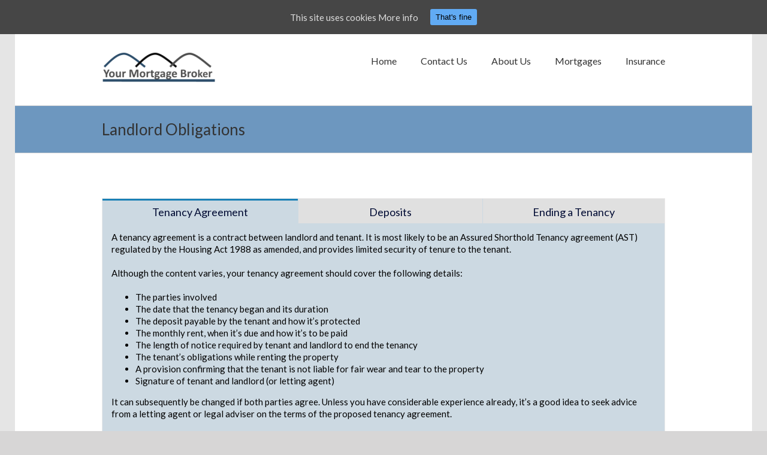

--- FILE ---
content_type: text/html; charset=UTF-8
request_url: http://www.yourmortgagebroker.co.uk/mortgages/buy-to-let/landlord-obligations/
body_size: 22229
content:
<!DOCTYPE html><html
xmlns=http://www.w3.org/1999/xhtml lang=en-GB xmlns:og=http://opengraphprotocol.org/schema/ xmlns:fb=http://www.facebook.com/2008/fbml><head><meta
http-equiv="Content-Type" content="text/html; charset=utf-8"><title>
Your Mortgage Broker   &#8211;  Landlord Obligations</title><meta
name="google-site-verification" content="0Va1jSb_dwOAsG2jeWWoth2Ij0_-6EnOHjZok9Z4Ukc">
<!--[if lte IE 8]> <script src=http://www.yourmortgagebroker.co.uk/wp-content/themes/Avada/Avada/js/html5shiv.js></script> <![endif]--><meta
name="viewport" content="width=device-width, initial-scale=1, maximum-scale=1"><meta
name='robots' content='max-image-preview:large'><link
rel=dns-prefetch href=//s.w.org><link
rel=alternate type=application/rss+xml title="Your Mortgage Broker &raquo; Feed" href=http://www.yourmortgagebroker.co.uk/feed/ ><link
rel=alternate type=application/rss+xml title="Your Mortgage Broker &raquo; Comments Feed" href=http://www.yourmortgagebroker.co.uk/comments/feed/ ><link
rel=alternate type=application/rss+xml title="Your Mortgage Broker &raquo; Landlord Obligations Comments Feed" href=http://www.yourmortgagebroker.co.uk/mortgages/buy-to-let/landlord-obligations/feed/ ><meta
property="og:title" content="Landlord Obligations"><meta
property="og:type" content="article"><meta
property="og:url" content="http://www.yourmortgagebroker.co.uk/mortgages/buy-to-let/landlord-obligations/"><meta
property="og:site_name" content="Your Mortgage Broker"><meta
property="og:description" content=""><meta
property="og:image" content="http://www.yourmortgagebroker.co.uk/wp-content/uploads/2015/01/YMB-Logo-plain-300x85-e1421505311819.png"> <script>window._wpemojiSettings={"baseUrl":"https:\/\/s.w.org\/images\/core\/emoji\/13.0.1\/72x72\/","ext":".png","svgUrl":"https:\/\/s.w.org\/images\/core\/emoji\/13.0.1\/svg\/","svgExt":".svg","source":{"concatemoji":"http:\/\/www.yourmortgagebroker.co.uk\/wp-includes\/js\/wp-emoji-release.min.js?ver=5.7.14"}};!function(e,a,t){var n,r,o,i=a.createElement("canvas"),p=i.getContext&&i.getContext("2d");function s(e,t){var a=String.fromCharCode;p.clearRect(0,0,i.width,i.height),p.fillText(a.apply(this,e),0,0);e=i.toDataURL();return p.clearRect(0,0,i.width,i.height),p.fillText(a.apply(this,t),0,0),e===i.toDataURL()}function c(e){var t=a.createElement("script");t.src=e,t.defer=t.type="text/javascript",a.getElementsByTagName("head")[0].appendChild(t)}for(o=Array("flag","emoji"),t.supports={everything:!0,everythingExceptFlag:!0},r=0;r<o.length;r++)t.supports[o[r]]=function(e){if(!p||!p.fillText)return!1;switch(p.textBaseline="top",p.font="600 32px Arial",e){case"flag":return s([127987,65039,8205,9895,65039],[127987,65039,8203,9895,65039])?!1:!s([55356,56826,55356,56819],[55356,56826,8203,55356,56819])&&!s([55356,57332,56128,56423,56128,56418,56128,56421,56128,56430,56128,56423,56128,56447],[55356,57332,8203,56128,56423,8203,56128,56418,8203,56128,56421,8203,56128,56430,8203,56128,56423,8203,56128,56447]);case"emoji":return!s([55357,56424,8205,55356,57212],[55357,56424,8203,55356,57212])}return!1}(o[r]),t.supports.everything=t.supports.everything&&t.supports[o[r]],"flag"!==o[r]&&(t.supports.everythingExceptFlag=t.supports.everythingExceptFlag&&t.supports[o[r]]);t.supports.everythingExceptFlag=t.supports.everythingExceptFlag&&!t.supports.flag,t.DOMReady=!1,t.readyCallback=function(){t.DOMReady=!0},t.supports.everything||(n=function(){t.readyCallback()},a.addEventListener?(a.addEventListener("DOMContentLoaded",n,!1),e.addEventListener("load",n,!1)):(e.attachEvent("onload",n),a.attachEvent("onreadystatechange",function(){"complete"===a.readyState&&t.readyCallback()})),(n=t.source||{}).concatemoji?c(n.concatemoji):n.wpemoji&&n.twemoji&&(c(n.twemoji),c(n.wpemoji)))}(window,document,window._wpemojiSettings);</script> <style>img.wp-smiley,img.emoji{display:inline !important;border:none !important;box-shadow:none !important;height:1em !important;width:1em !important;margin:0
.07em !important;vertical-align:-0.1em !important;background:none !important;padding:0
!important}</style><link
rel=stylesheet href=http://www.yourmortgagebroker.co.uk/wp-content/cache/minify/9766a.css media=all><!--[if lte IE 9]><link
rel=stylesheet id=avada-shortcodes-css  href='http://www.yourmortgagebroker.co.uk/wp-content/themes/Avada/Avada/shortcodes.css?ver=3.7.1' type=text/css media=all>
<![endif]--><!--[if lte IE 9]><link
rel=stylesheet id=avada-IE-fontawesome-css  href='http://www.yourmortgagebroker.co.uk/wp-content/themes/Avada/Avada/fonts/fontawesome/font-awesome.css?ver=3.7.1' type=text/css media=all>
<![endif]-->
<!--[if lte IE 8]><link
rel=stylesheet id=avada-IE8-css  href='http://www.yourmortgagebroker.co.uk/wp-content/themes/Avada/Avada/css/ie8.css?ver=3.7.1' type=text/css media=all>
<![endif]-->
<!--[if IE]><link
rel=stylesheet id=avada-IE-css  href='http://www.yourmortgagebroker.co.uk/wp-content/themes/Avada/Avada/css/ie.css?ver=3.7.1' type=text/css media=all>
<![endif]--> <script src=http://www.yourmortgagebroker.co.uk/wp-content/cache/minify/818c0.js></script> <link
rel=https://api.w.org/ href=http://www.yourmortgagebroker.co.uk/wp-json/ ><link
rel=alternate type=application/json href=http://www.yourmortgagebroker.co.uk/wp-json/wp/v2/pages/12253><link
rel=EditURI type=application/rsd+xml title=RSD href=http://www.yourmortgagebroker.co.uk/xmlrpc.php?rsd><link
rel=wlwmanifest type=application/wlwmanifest+xml href=http://www.yourmortgagebroker.co.uk/wp-includes/wlwmanifest.xml><meta
name="generator" content="WordPress 5.7.14"><link
rel=canonical href=http://www.yourmortgagebroker.co.uk/mortgages/buy-to-let/landlord-obligations/ ><link
rel=shortlink href='http://www.yourmortgagebroker.co.uk/?p=12253'><link
rel=alternate type=application/json+oembed href="http://www.yourmortgagebroker.co.uk/wp-json/oembed/1.0/embed?url=http%3A%2F%2Fwww.yourmortgagebroker.co.uk%2Fmortgages%2Fbuy-to-let%2Flandlord-obligations%2F"><link
rel=alternate type=text/xml+oembed href="http://www.yourmortgagebroker.co.uk/wp-json/oembed/1.0/embed?url=http%3A%2F%2Fwww.yourmortgagebroker.co.uk%2Fmortgages%2Fbuy-to-let%2Flandlord-obligations%2F&#038;format=xml"><style id=ctcc-css media=screen>#catapult-cookie-bar{box-sizing:border-box;max-height:0;opacity:0;z-index:99999;overflow:hidden;color:#ddd;position:fixed;left:0;top:0;width:100%;background-color:#464646}#catapult-cookie-bar
a{color:#ddd}#catapult-cookie-bar .x_close
span{background-color: }button#catapultCookie{background:#61abf4;color:;border:0;padding:6px
9px;border-radius:3px}#catapult-cookie-bar
h3{color:#ddd}.has-cookie-bar #catapult-cookie-bar{opacity:1;max-height:999px;min-height:30px}</style><style id=custom-background-css>body.custom-background{background-color:#e5e5e5}</style><!--[if lte IE 8]> <script>jQuery(document).ready(function(){var imgs,i,w;var imgs=document.getElementsByTagName('img');for(i=0;i<imgs.length;i++){w=imgs[i].getAttribute('width');imgs[i].removeAttribute('width');imgs[i].removeAttribute('height');}});</script> <script src=http://www.yourmortgagebroker.co.uk/wp-content/themes/Avada/Avada/js/excanvas.js></script> <![endif]-->
<!--[if lte IE 9]> <script>jQuery(document).ready(function(){jQuery('body').each(function(){var combined_styles='<style>';jQuery(this).find('style').each(function(){combined_styles+=jQuery(this).html();jQuery(this).remove();});combined_styles+='</style>';jQuery(this).prepend(combined_styles);});});</script> <![endif]--> <script>/*@cc_on
  @if (@_jscript_version == 10)
   document.write('<style>.search input,.searchform
input{padding-left:10px}.avada-select-parent .select-arrow,.select-arrow{height:33px;background-color:#ededed}.search
input{padding-left:5px}header
.tagline{margin-top:3px}.star-rating span:before{letter-spacing:0}.avada-select-parent .select-arrow,.gravity-select-parent .select-arrow,.wpcf7-select-parent .select-arrow,.select-arrow{background:#fff}.star-rating{width:5.2em}.star-rating span:before{letter-spacing:0.1em}</style>');
  @end
 @*/var doc=document.documentElement;doc.setAttribute('data-useragent',navigator.userAgent);</script> <style>Avada_3.7.1{color:green}html,body{background-color:#d7d6d6}.header-wrapper .header-social, .sticky-header .sticky-shadow, .tfs-slider .slide-content,#header,#small-nav,#footer,.footer-area,#slidingbar,.page-title-container{padding-left:30px;padding-right:30px}#main{padding-left:30px;padding-right:30px}.width-100 .fullwidth-box, .width-100 .fusion-section-separator{padding-left:30px;padding-right:30px}.width-100 .fullwidth-box, .width-100 .fusion-section-separator{margin-left:-30px;margin-right:-30px}.width-100 .hundred-percent-fullwidth{padding-left:0px !important;padding-right:0px !important}.mobile-menu-design-modern #mobile-nav li a,.mobile-header-search{padding-left:30px;padding-right:30px}.mobile-menu-design-modern #mobile-nav li.mobile-nav-item .open-submenu{padding-right:35px}.mobile-menu-design-modern #mobile-nav li.mobile-nav-item li
a{padding-left:42px}.mobile-menu-design-modern #mobile-nav li.mobile-nav-item li li
a{padding-left:55px}.mobile-menu-design-modern #mobile-nav li.mobile-nav-item li li li
a{padding-left:68px}.mobile-menu-design-modern #mobile-nav li.mobile-nav-item li li li li
a{padding-left:81px}.rtl.mobile-menu-design-modern #mobile-nav li.mobile-nav-item .open-submenu{padding-left:30px;padding-right:15px}.rtl.mobile-menu-design-modern #mobile-nav li.mobile-nav-item li
a{padding-left:0;padding-right:42px}.rtl.mobile-menu-design-modern #mobile-nav li.mobile-nav-item li li
a{padding-left:0;padding-right:55px}.rtl.mobile-menu-design-modern #mobile-nav li.mobile-nav-item li li li
a{padding-left:0;padding-right:68px}.rtl.mobile-menu-design-modern #mobile-nav li.mobile-nav-item li li li li
a{padding-left:0;padding-left:81px}@media only screen and (max-width: 800px){.mobile-menu-design-modern .header-social{padding-left:0 !important;padding-right:0 !important}#side-header{width:auto}}@media only screen and (max-width: 1170px){.width-100#main{padding-left:30px !important;padding-right:30px !important}.width-100 .fullwidth-box, .width-100 .fusion-section-separator{padding-left:30px !important;padding-right:30px !important}.width-100 .fullwidth-box, .width-100 .fusion-section-separator{margin-left:-30px !important;margin-right:-30px !important}.width-100 .hundred-percent-fullwidth{padding-left:0px !important;padding-right:0px !important}}@media only screen and (min-width: 850px) and (max-width: 930px){.grid-layout-6 .post,
.portfolio-six .portfolio-item{width:20% !important}.grid-layout-5 .post,
.portfolio-five .portfolio-item{width:25% !important}}@media only screen and (min-width: 800px) and (max-width: 850px){.grid-layout-6 .post,
.portfolio-six .portfolio-item{width:25% !important}.grid-layout-5 .post,
.portfolio-five .portfolio-item{width:33.3333333333% !important}.grid-layout-4 .post,
.portfolio-four .portfolio-item{width:33.3333333333% !important}}@media only screen and (min-width: 700px) and (max-width: 800px){.grid-layout-6 .post,
.portfolio-six .portfolio-item{width:33.3333333333% !important}.grid-layout-5 .post,
.grid-layout-4 .post,
.grid-layout-3 .post,
.portfolio-five .portfolio-item,
.portfolio-four .portfolio-item,
.portfolio-three .portfolio-item,
.portfolio-masonry .portfolio-item{width:50% !important}}@media only screen and (min-width: 640px) and (max-width: 700px){.grid-layout-6 .post,
.grid-layout-5 .post,
.grid-layout-4 .post,
.grid-layout-3 .post,
.portfolio-six .portfolio-item,
.portfolio-five .portfolio-item,
.portfolio-four .portfolio-item,
.portfolio-three .portfolio-item,
.portfolio-masonry .portfolio-item{width:50% !important}}@media only screen and (max-width: 640px){.grid-layout .post,.portfolio-item{width:100% !important}}@media only screen and (min-device-width: 768px) and (max-device-width: 1366px) and (orientation: portrait){.grid-layout-6 .post,
.portfolio-six .portfolio-item{width:33.3333333333% !important}.grid-layout-5 .post,
.grid-layout-4 .post,
.grid-layout-3 .post,
.portfolio-five .portfolio-item,
.portfolio-four .portfolio-item,
.portfolio-three .portfolio-item,
.portfolio-masonry .portfolio-item{width:50% !important}}@media screen and (-ms-high-contrast: active), (-ms-high-contrast: none){.avada-select-parent .select-arrow,.select-arrow,
.wpcf7-select-parent .select-arrow{height:33px;line-height:33px}.gravity-select-parent .select-arrow{height:24px;line-height:24px}#wrapper .gf_browser_ie.gform_wrapper .button,
#wrapper .gf_browser_ie.gform_wrapper .gform_footer
input.button{padding:0
20px}}a:hover, .tooltip-shortcode, #mobile-nav li.mobile-nav-item .open-submenu:hover{color:#1a80b6}#nav ul .current_page_item > a, #nav ul .current-menu-item > a, #nav ul > .current-menu-parent > a,
#sticky-nav ul .current_page_item > a, #sticky-nav ul .current-menu-item > a, #sticky-nav ul > .current-menu-parent > a,
.footer-area ul li a:hover,
.footer-area .fusion-tabs-widget .tab-holder .news-list li .post-holder a:hover,
.footer-area .fusion-accordian .panel-title a:hover,
#slidingbar-area ul li a:hover,
#slidingbar-area .fusion-accordian .panel-title a:hover,
.portfolio-tabs li.active a, .faq-tabs li.active a,
.project-content .project-info .project-info-box a:hover,
#main .post h2 a:hover,
#main .about-author .title a:hover,
span.dropcap,.footer-area a:hover,#slidingbar-area a:hover,.copyright a:hover,
.sidebar .widget_categories li a:hover,
.sidebar .widget li a:hover,
#nav ul li > a:hover, #sticky-nav ul li > a:hover,
#nav .cart-contents .cart-link a:hover, #nav .cart-contents .checkout-link a:hover, #nav .cart-contents .cart-link a:hover:before, #nav .cart-contents .checkout-link a:hover:before,
.date-and-formats .format-box i,
h5.toggle:hover a,
.tooltip-shortcode,.content-box-percentage,
.fusion-popover,
.woocommerce .address .edit:hover:after,
.my_account_orders .order-actions a:hover:after,
.more a:hover:after,.read-more:hover:after,.entry-read-more a:hover:after,.pagination-prev:hover:before,.pagination-next:hover:after,.bbp-topic-pagination .prev:hover:before,.bbp-topic-pagination .next:hover:after,
.single-navigation a[rel=prev]:hover:before,.single-navigation a[rel=next]:hover:after,
.sidebar .widget_nav_menu li a:hover:before,.sidebar .widget_categories li a:hover:before,
.sidebar .widget .recentcomments:hover:before,.sidebar .widget_recent_entries li a:hover:before,
.sidebar .widget_archive li a:hover:before,.sidebar .widget_pages li a:hover:before,
.sidebar .widget_links li a:hover:before,.side-nav .arrow:hover:after,.woocommerce-tabs .tabs a:hover .arrow:after,
#wrapper .jtwt .jtwt_tweet a:hover,
.star-rating:before,.star-rating span:before,.price ins .amount, .avada-order-details .shop_table.order_details tfoot tr:last-child .amount,
.price > .amount,.woocommerce-pagination .prev:hover,.woocommerce-pagination .next:hover,.woocommerce-pagination .prev:hover:before,.woocommerce-pagination .next:hover:after,
.woocommerce-tabs .tabs li.active a,.woocommerce-tabs .tabs li.active a .arrow:after,
#wrapper .cart-checkout a:hover,#wrapper .cart-checkout a:hover:before,
.widget_shopping_cart_content .total .amount,.widget_layered_nav li a:hover:before,
.widget_product_categories li a:hover:before,#header-sticky .my-account-link-active:after,#header .my-account-link-active:after,.woocommerce-side-nav li.active a,.woocommerce-side-nav li.active a:after,.my_account_orders .order-number a,.shop_table .product-subtotal .amount,
.cart_totals .order-total .amount,form.checkout .shop_table tfoot .order-total .amount,#final-order-details .mini-order-details tr:last-child .amount,.rtl .more a:hover:before,.rtl .read-more:hover:before,.rtl .entry-read-more a:hover:before,#header-sticky .my-cart-link-active:after,.header-wrapper .my-cart-link-active:after,#wrapper .sidebar .current_page_item > a,#wrapper .sidebar .current-menu-item > a,#wrapper .sidebar .current_page_item > a:before,#wrapper .sidebar .current-menu-item > a:before,#wrapper .footer-area .current_page_item > a,#wrapper .footer-area .current-menu-item > a,#wrapper .footer-area .current_page_item > a:before,#wrapper .footer-area .current-menu-item > a:before,#wrapper #slidingbar-area .current_page_item > a,#wrapper #slidingbar-area .current-menu-item > a,#wrapper #slidingbar-area .current_page_item > a:before,#wrapper #slidingbar-area .current-menu-item > a:before,.side-nav ul > li.current_page_item > a,.side-nav li.current_page_ancestor > a,
.gform_wrapper span.ginput_total,.gform_wrapper span.ginput_product_price,.ginput_shipping_price,
.bbp-topics-front ul.super-sticky a:hover, .bbp-topics ul.super-sticky a:hover, .bbp-topics ul.sticky a:hover, .bbp-forum-content ul.sticky a:hover, .fusion-accordian .panel-title a:hover, #nav .cart-contents .cart-link a:hover:before, #nav .cart-contents .checkout-link a:hover:before{color:#1a80b6}.fusion-content-boxes .heading-link:hover
h2{color:#1a80b6 !important}.fusion-content-boxes .heading-link:hover .icon i, .fusion-accordian .panel-title a:hover .fa-fusion-box{background-color:#1a80b6 !important;border-color:#1a80b6 !important}.sidebar .image .image-extras .image-extras-content a:hover{color:#333}.star-rating:before,.star-rating span:before{color:#1a80b6}.tagcloud a:hover,#slidingbar-area .tagcloud a:hover,.footer-area .tagcloud a:hover{color:#FFF;text-shadow:none;-moz-text-shadow:none;-webkit-text-shadow:none}#nav ul .current_page_item > a, #nav ul .current-menu-item  > a, #nav ul > .current-menu-parent > a, #nav ul .current-menu-ancestor > a, .navigation li.current-menu-ancestor > a,
#sticky-nav ul .current_page_item > a, #sticky-nav ul .current-menu-item > a, #sticky-nav ul > .current-menu-parent > a, #sticky-nav li.current-menu-ancestor > a,
#nav ul ul,#sticky-nav ul ul,
.reading-box,
.portfolio-tabs li.active a, .faq-tabs li.active a,
#wrapper .fusion-tabs-widget .tab-holder .tabs li.active a,
#wrapper .post-content blockquote,
.progress-bar-content,
.pagination .current,
.bbp-topic-pagination .current,
.pagination a.inactive:hover,
.woocommerce-pagination .page-numbers.current,
.woocommerce-pagination .page-numbers:hover,
#wrapper .fusion-megamenu-wrapper .fusion-megamenu-holder,
#nav ul li > a:hover,#sticky-nav ul li > a:hover,.woocommerce-pagination .current,
.tagcloud a:hover,#header-sticky .my-account-link:hover:after,#header .my-account-link:hover:after,body #header-sticky .my-account-link-active:after,body #header .my-account-link-active:after,
#bbpress-forums div.bbp-topic-tags a:hover,
#wrapper .fusion-tabs.classic .nav-tabs > .active > .tab-link:hover, #wrapper .fusion-tabs.classic .nav-tabs > .active > .tab-link:focus, #wrapper .fusion-tabs.classic .nav-tabs > .active > .tab-link,#wrapper .fusion-tabs.vertical-tabs.classic .nav-tabs>li.active>.tab-link{border-color:#1a80b6}#nav ul .current-menu-ancestor > a,.navigation li.current-menu-ancestor > a, #sticky-nav li.current-menu-ancestor>a{color:#1a80b6}#wrapper .side-nav li.current_page_item
a{border-right-color:#1a80b6;border-left-color:#1a80b6}.header-v2 .header-social, .header-v3 .header-social, .header-v4 .header-social,.header-v5 .header-social,.header-v2{border-top-color:#1a80b6}.fusion-accordian .panel-title .active .fa-fusion-box,
ul.circle-yes li:before,
.circle-yes ul li:before,
.progress-bar-content,
.pagination .current,
.bbp-topic-pagination .current,
.header-v3 .header-social,.header-v4 .header-social,.header-v5 .header-social,
.date-and-formats .date-box,.table-2 table thead,
.onsale,.woocommerce-pagination .current,
.woocommerce .social-share li a:hover i,
.price_slider_wrapper .ui-slider .ui-slider-range,
.tagcloud a:hover,.cart-loading,
#toTop:hover,
#bbpress-forums div.bbp-topic-tags a:hover,
#wrapper .search-table .search-button input[type="submit"]:hover,
ul.arrow li:before,
p.demo_store,
.avada-myaccount-data .digital-downloads li:before, .avada-thank-you .order_details li:before,
.sidebar .widget_layered_nav li.chosen, .sidebar .widget_layered_nav_filters
li.chosen{background-color:#1a80b6}.woocommerce .social-share li a:hover
i{border-color:#1a80b6}.bbp-topics-front ul.super-sticky, .bbp-topics ul.super-sticky, .bbp-topics ul.sticky, .bbp-forum-content
ul.sticky{background-color:#ffffe8;opacity:1}#header-sticky .my-cart-link:after, #header-sticky a.search-link:after, #side-header .my-cart-link:after, #side-header a.search-link:after, #header .my-cart-link:after, #header a.search-link:after,
#small-nav .my-cart-link:after, #small-nav a.search-link:after{border:none}#side-header .my-cart-link:after, #side-header a.search-link:after{padding:0}.mobile-nav-holder .mobile-selector,
.mobile-topnav-holder .mobile-selector,#mobile-nav{background-color:#f9f9f9}.mobile-nav-holder .mobile-selector, .mobile-topnav-holder .mobile-selector, #mobile-nav, #mobile-nav li a, #mobile-nav li a:hover, .mobile-nav-holder .mobile-selector .selector-down, .mobile-menu-design-modern .header-wrapper #mobile-nav, .sh-mobile-nav-holder.mobile-nav-holder-modern #mobile-nav,
#mobile-nav li.mobile-current-nav-item > a, .mobile-topnav-holder .mobile-selector .selector-down{border-color:#dadada}.mobile-nav-holder .mobile-selector .selector-down:before, .mobile-menu-icons a, .mobile-menu-icons a:before, .mobile-topnav-holder .mobile-selector .selector-down:before{color:#dadada}#mobile-nav li > a:hover,
#mobile-nav li.mobile-current-nav-item>a{background-color:#f6f6f6}.sticky-header #sticky-nav>ul>li>a{font-size:16px}body #header-sticky.sticky-header .sticky-shadow{background:rgba(255, 255, 255, 1)}.no-rgba #header-sticky.sticky-header .sticky-shadow{background:#fff;filter:progid: DXImageTransform.Microsoft.Alpha(Opacity=100);opacity:1}#header,#small-nav,#side-header{background-color:#fff;background-color:rgba(255,255,255,1)}#main,#wrapper,
.fusion-separator .icon-wrapper,html,body,.bbp-arrow{background-color:#fff}.footer-area{background-color:#8b8b96}#wrapper .footer-area .fusion-tabs-widget .tab-holder .tabs
li{border-color:#8b8b96}.footer-area{border-color:#e9eaee}#footer{background-color:#fff}#footer{border-color:#4B4C4D}.sep-boxed-pricing .panel-heading{background-color:#62a2c4;border-color:#62a2c4}.fusion-pricing-table .panel-body .price .integer-part, .fusion-pricing-table .panel-body .price .decimal-part,
.full-boxed-pricing.fusion-pricing-table .standout .panel-heading
h3{color:#62a2c4}.image .image-extras{background-image:linear-gradient(top, rgba(144,201,232,.85) 0%, rgba(90,171,214,.85) 100%);background-image:-o-linear-gradient(top, rgba(144,201,232,.85) 0%, rgba(90,171,214,.85) 100%);background-image:-moz-linear-gradient(top, rgba(144,201,232,.85) 0%, rgba(90,171,214,.85) 100%);background-image:-webkit-linear-gradient(top, rgba(144,201,232,.85) 0%, rgba(90,171,214,.85) 100%);background-image:-ms-linear-gradient(top, rgba(144,201,232,.85) 0%, rgba(90,171,214,.85) 100%);background-image:-webkit-gradient(
linear,
left top,
left bottom,
color-stop(0, rgba(144,201,232,.85)),
color-stop(1, rgba(90,171,214,.85))
);filter:progid:DXImageTransform.Microsoft.gradient(startColorstr='#90c9e8', endColorstr='#5aabd6')
progid: DXImageTransform.Microsoft.Alpha(Opacity=0)}.no-cssgradients .image .image-extras{background:#90c9e8}.image:hover .image-extras{filter:progid:DXImageTransform.Microsoft.gradient(startColorstr='#90c9e8', endColorstr='#5aabd6')
progid: DXImageTransform.Microsoft.Alpha(Opacity=100)}.portfolio-one .button,
#main .comment-submit,
#reviews input#submit,
.comment-form input[type="submit"],
.wpcf7-form input[type="submit"],.wpcf7-submit,
.bbp-submit-wrapper .button,
.button-default,
.button.default,
.price_slider_amount button,
.gform_wrapper .gform_button,
.woocommerce .single_add_to_cart_button,
.woocommerce button.button,
.woocommerce .shipping-calculator-form .button,
.woocommerce form.checkout #place_order,
.woocommerce .checkout_coupon .button,
.woocommerce .login .button,
.woocommerce .register .button,
.woocommerce .avada-order-details .order-again .button,
.woocommerce .avada-order-details .order-again .button,
.woocommerce .lost_reset_password input[type=submit],
#bbp_user_edit_submit,
.ticket-selector-submit-btn[type=submit],
.gform_page_footer input[type=button]{background:#90c9e8;color:#105378;background-image:-webkit-gradient( linear, left bottom, left top, from( #5aabd6 ), to( #90c9e8 ) );background-image:-webkit-linear-gradient( bottom,#5aabd6, #90c9e8 );background-image:-moz-linear-gradient( bottom, #5aabd6, #90c9e8 );background-image:-o-linear-gradient( bottom, #5aabd6, #90c9e8 );background-image:linear-gradient( to top,#5aabd6, #90c9e8 );filter:progid:DXImageTransform.Microsoft.gradient(startColorstr='#90c9e8', endColorstr='#5aabd6');-webkit-transition:all .2s;-moz-transition:all .2s;-ms-transition:all .2s;-o-transition:all .2s;transition:all .2s}.no-cssgradients .portfolio-one .button,
.no-cssgradients #main .comment-submit,
.no-cssgradients #reviews input#submit,
.no-cssgradients .comment-form input[type="submit"],
.no-cssgradients .wpcf7-form input[type="submit"],
.no-cssgradients .wpcf7-submit,
.no-cssgradients .bbp-submit-wrapper .button,
.no-cssgradients .button-default,
.no-cssgradients .button.default,
.no-cssgradients .price_slider_amount button,
.no-cssgradients .gform_wrapper .gform_button,
.no-cssgradients .woocommerce .single_add_to_cart_button,
.no-cssgradients .woocommerce button.button,
.no-cssgradients .woocommerce .shipping-calculator-form .button,
.no-cssgradients .woocommerce form.checkout #place_order,
.no-cssgradients .woocommerce .checkout_coupon .button,
.no-cssgradients .woocommerce .login .button,
.no-cssgradients .woocommerce .register .button,
.no-cssgradients .woocommerce .avada-order-details .order-again .button
.no-cssgradients .woocommerce .lost_reset_password input[type=submit],
.no-cssgradients #bbp_user_edit_submit,
.no-cssgradients .ticket-selector-submit-btn[type=submit],
.no-cssgradients .gform_page_footer input[type=button]{background:#90c9e8}.portfolio-one .button:hover,
#main .comment-submit:hover,
#reviews input#submit:hover,
.comment-form input[type="submit"]:hover,
.wpcf7-form input[type="submit"]:hover,.wpcf7-submit:hover,
.bbp-submit-wrapper .button:hover,
.button-default:hover,
.button.default:hover,
.price_slider_amount button:hover,
.gform_wrapper .gform_button:hover,
.woocommerce .single_add_to_cart_button:hover,
.woocommerce .shipping-calculator-form .button:hover,
.woocommerce form.checkout #place_order:hover,
.woocommerce .checkout_coupon .button:hover,
.woocommerce .login .button:hover,
.woocommerce .register .button:hover,
.woocommerce .avada-order-details .order-again .button:hover,
.woocommerce .lost_reset_password input[type=submit]:hover,
#bbp_user_edit_submit:hover,
.ticket-selector-submit-btn[type=submit]:hover,
.gform_page_footer input[type=button]:hover{background:#5aabd6;color:#105378;background-image:-webkit-gradient( linear, left bottom, left top, from( #90c9e8 ), to( #5aabd6 ) );background-image:-webkit-linear-gradient( bottom, #90c9e8, #5aabd6 );background-image:-moz-linear-gradient( bottom, #90c9e8}, #5aabd6 );background-image:-o-linear-gradient( bottom, #90c9e8, #5aabd6 );background-image:linear-gradient( to top, #90c9e8, #5aabd6 );filter:progid:DXImageTransform.Microsoft.gradient(startColorstr='#5aabd6', endColorstr='#90c9e8')}.no-cssgradients .portfolio-one .button:hover,
.no-cssgradients #main .comment-submit:hover,
.no-cssgradients #reviews input#submit:hover,
.no-cssgradients .comment-form input[type="submit"]:hover,
.no-cssgradients .wpcf7-form input[type="submit"]:hover,
.no-cssgradients .wpcf7-submit:hover,
.no-cssgradients .bbp-submit-wrapper .button:hover,
.no-cssgradients .button-default:hover,
.no-cssgradinets .button.default:hover,
.no-cssgradients .price_slider_amount button:hover,
.no-cssgradients .gform_wrapper .gform_button:hover,
.no-cssgradients .woocommerce .single_add_to_cart_button:hover
.no-cssgradients .woocommerce .shipping-calculator-form .button:hover,
.no-cssgradients .woocommerce form.checkout #place_order:hover,
.no-cssgradients .woocommerce .checkout_coupon .button:hover,
.no-cssgradients .woocommerce .login .button:hover,
.no-cssgradients .woocommerce .register .button:hover,
.no-cssgradients .woocommerce .avada-order-details .order-again .button:hover,
.no-cssgradients .woocommerce .lost_reset_password input[type=submit]:hover,
.no-cssgradients #bbp_user_edit_submit:hover,
.no-cssgradients .ticket-selector-submit-btn[type=submit]:hover,
.no-cssgradients .gform_page_footer input[type=button]:hover{background:#5aabd6}.image .image-extras .image-extras-content .icon.link-icon, .image .image-extras .image-extras-content .icon.gallery-icon{background-color:#333}.image-extras .image-extras-content h3, .image .image-extras .image-extras-content h3 a, .image .image-extras .image-extras-content h4, .image .image-extras .image-extras-content h4 a,.image .image-extras .image-extras-content h3, .image .image-extras .image-extras-content h2, .image .image-extras .image-extras-content a,.image .image-extras .image-extras-content .cats,.image .image-extras .image-extras-content .cats
a{color:#333}.page-title-container{border-color:#d2d3d4}.footer-area{padding-top:43px;padding-bottom:40px}.footer-area>.avada-row,#footer>.avada-row{padding-left:0px;padding-right:0px}#footer{padding-top:18px;padding-bottom:16px}.fontawesome-icon.circle-yes{background-color:#333}.fontawesome-icon.circle-yes{border-color:#333}.fontawesome-icon,
.avada-myaccount-data .digital-downloads li:before,
.avada-myaccount-data .digital-downloads li:after,
.avada-thank-you .order_details li:before,
.avada-thank-you .order_details li:after,
.post-content .error-menu li:before,
.post-content .error-menu li:after{color:#fff}.fusion-title .title-sep,.product .product-border{border-color:#e0dede}.review blockquote q,.post-content blockquote,form.checkout .payment_methods
.payment_box{background-color:#f6f3f3}.fusion-testimonials .author:after{border-top-color:#f6f3f3}.review blockquote q,.post-content
blockquote{color:#747474}body, #nav ul li ul li a, #sticky-nav ul li ul li a,
#wrapper .fusion-megamenu-wrapper .fusion-megamenu-widgets-container,
.more,
.avada-container h3,
.meta .date,
.review blockquote q,
.review blockquote div strong,
.image .image-extras .image-extras-content h4,
.image .image-extras .image-extras-content h4 a,
.project-content .project-info h4,
.post-content blockquote,
.button-default, .button-large, .button-small, .button-medium,.button-xlarge,
.button.large, .button.small, .button.medium,.button.xlarge,
.ei-title h3,.cart-contents,
.comment-form input[type="submit"],
.wpcf7-form input[type="submit"],
.gform_wrapper .gform_button,
.woocommerce-success-message .button,
.woocommerce .single_add_to_cart_button,
.woocommerce button.button,
.woocommerce .shipping-calculator-form .button,
.woocommerce form.checkout #place_order,
.woocommerce .checkout_coupon .button,
.woocommerce .login .button,
.woocommerce .register .button,
.page-title h3,
.blog-shortcode h3.timeline-title,
#reviews #comments > h2,
.image .image-extras .image-extras-content h3,
.image .image-extras .image-extras-content h2,
.image .image-extras .image-extras-content a,
.image .image-extras .image-extras-content .cats,
.image .image-extras .image-extras-content .cats a,
.image .image-extras .image-extras-content .price,
#wrapper #nav ul li ul li > a, #wrapper #sticky-nav ul li ul li > a,
#bbp_user_edit_submit,
.ticket-selector-submit-btn[type=submit],
.gform_page_footer input[type=button]{font-family:"Lato",Arial,Helvetica,sans-serif}.avada-container h3,
.review blockquote div strong,
.footer-area  h3,
#slidingbar-area  h3,
.button-default, .button-large, .button-small, .button-medium,.button-xlarge,
.button.large, .button.small, .button.medium,.button.xlarge,
.woocommerce .single_add_to_cart_button,
.woocommerce button.button,
.woocommerce .shipping-calculator-form .button,
.woocommerce form.checkout #place_order,
.woocommerce .checkout_coupon .button,
.woocommerce .login .button,
.woocommerce .register .button,
.woocommerce .avada-order-details .order-again .button,
.comment-form input[type="submit"],
.wpcf7-form input[type="submit"],
.gform_wrapper .gform_button,
#bbp_user_edit_submit,
.ticket-selector-submit-btn[type=submit],
.gform_page_footer input[type=button]{font-weight:bold}.meta .date,
.review blockquote q,
.post-content
blockquote{font-style:italic}#nav, #sticky-nav, .navigation,
.side-nav li
a{font-family:"Lato",Arial,Helvetica,sans-serif}#main .reading-box h2,
#main h2,
.page-title h1,
.image .image-extras .image-extras-content h3,.image .image-extras .image-extras-content h3 a,
#main .post h2,
.sidebar .widget h3,
#wrapper .fusion-tabs-widget .tab-holder .tabs li a,
.share-box h4,
.project-content h3,
.author .author_title,
.fusion-pricing-table .title-row,
.fusion-pricing-table .pricing-row,
.fusion-person .person-desc .person-author .person-author-wrapper,
.fusion-accordian .panel-title,
.fusion-accordian .panel-heading a,
.fusion-tabs .nav-tabs  li .tab-link,
.post-content h1, .post-content h2, .post-content h3, .post-content h4, .post-content h5, .post-content h6,
.ei-title h2, #header-sticky,#header .tagline,
table th,.project-content .project-info h4,
.woocommerce-success-message .msg,.product-title, .cart-empty,
#wrapper .fusion-megamenu-wrapper .fusion-megamenu-title,
.main-flex .slide-content h2, .main-flex .slide-content h3,
.fusion-modal .modal-title, .popover .popover-title,
.fusion-flip-box .flip-box-heading-back{font-family:"Lato",Arial,Helvetica,sans-serif}.footer-area  h3,#slidingbar-area
h3{font-family:"Open Sans",Arial,Helvetica,sans-serif}body,.sidebar .slide-excerpt h2, .footer-area .slide-excerpt h2,#slidingbar-area .slide-excerpt h2,
.jtwt .jtwt_tweet, .sidebar .jtwt
.jtwt_tweet{font-size:15px;line-height:23px}.project-content .project-info h4,.gform_wrapper label,.gform_wrapper .gfield_description,
.footer-area ul, #slidingbar-area ul, .fusion-tabs-widget .tab-holder .news-list li .post-holder a,
.fusion-tabs-widget .tab-holder .news-list li .post-holder
.meta{font-size:15px;line-height:23px}.blog-shortcode h3.timeline-title{font-size:15px;line-height:15px}.counter-box-content, .fusion-alert,.fusion-progressbar .sr-only, .post-content blockquote, .review blockquote
q{font-size:15px}body,.sidebar .slide-excerpt h2, .footer-area .slide-excerpt h2,#slidingbar-area .slide-excerpt h2,.post-content blockquote, .review blockquote
q{line-height:20px}.project-content .project-info h4,.fusion-accordian .panel-body, #side-header .header-social .header-info, #side-header .header-social .top-menu{line-height:20px}#nav,#sticky-nav,.navigation{font-size:16px}#small-nav .cart, #small-nav .search-link{font-size:15px}#wrapper #nav ul li ul li > a, #wrapper #sticky-nav ul li ul li>a{font-size:14px}.header-social
*{font-size:16px}.page-title ul,.page-title ul li,page-title ul li
a{font-size:11px}.side-nav li
a{font-size:14px}.sidebar .widget
h3{font-size:13px}#slidingbar-area
h3{font-size:13px;line-height:13px}.footer-area
h3{font-size:13px;line-height:13px}.copyright{font-size:12px}#wrapper .fusion-megamenu-wrapper .fusion-megamenu-title{font-size:14px}#header-sticky .avada-row,#header .avada-row, #main .avada-row, .footer-area .avada-row,#slidingbar-area .avada-row, #footer .avada-row, .page-title, .header-social .avada-row, #small-nav .avada-row, .tfs-slider .slide-content-container .slide-content{max-width:1170}.post-content
h1{font-size:18px;line-height:27px}.post-content
h1{line-height:48px}#wrapper .post-content h2,#wrapper .fusion-title h2,#wrapper #main .post-content .fusion-title h2,#wrapper .title h2,#wrapper #main .post-content .title h2,#wrapper  #main .post h2, #wrapper  #main .post h2, #wrapper .woocommerce .checkout h3, #main .portfolio
h2{font-size:18px;line-height:27px}#wrapper .post-content h2,#wrapper .fusion-title h2,#wrapper #main .post-content .fusion-title h2,#wrapper .title h2,#wrapper #main .post-content .title h2,#wrapper #main .post h2,#wrapper  .woocommerce .checkout h3,.cart-empty{line-height:27px}.post-content h3,.project-content h3,#header .tagline,.product-title,#side-header
.tagline{font-size:16px;line-height:24px}p.demo_store,.fusion-modal .modal-title{font-size:16px}.post-content h3,.project-content h3,#header .tagline,.product-title,#side-header
.tagline{line-height:24px}.post-content h4, .portfolio-item .portfolio-content h4, .image-extras .image-extras-content h3, .image-extras .image-extras-content h3 a, .image .image-extras .image-extras-content a,
.fusion-person .person-author-wrapper .person-name, .fusion-person .person-author-wrapper .person-title{font-size:18px;line-height:27px}#wrapper .fusion-tabs-widget .tab-holder .tabs li a,.person-author-wrapper, #reviews #comments > h2,
.popover .popover-title,.fusion-flip-box .flip-box-heading-back{font-size:18px}.fusion-accordian .panel-title a,.fusion-sharing-box h4,
.fusion-tabs .nav-tabs > li .tab-link{font-size:18px}.post-content h4, #reviews #comments > h2,
.fusion-sharing-box h4,
.fusion-person .person-author-wrapper .person-name, .fusion-person .person-author-wrapper .person-title{line-height:20px}.post-content
h5{font-size:12px;line-height:18px}.post-content
h5{line-height:18px}.post-content
h6{font-size:24px;line-height:36px}.post-content
h6{line-height:17px}.ei-title
h2{font-size:42px;line-height:63px}.ei-title
h3{font-size:20px;line-height:30px}.image .image-extras .image-extras-content h4, .image .image-extras .image-extras-content h4 a, .image .image-extras .image-extras-content .cats, .image .image-extras .image-extras-content .cats a, .fusion-recent-posts .columns .column
.meta{font-size:12px;line-height:18px}.post .meta-info, .fusion-blog-grid .entry-meta-single, .fusion-blog-timeline .entry-meta-single, .fusion-blog-grid .entry-comments, .fusion-blog-timeline .entry-comments, .fusion-blog-grid .entry-read-more, .fusion-blog-timeline .entry-read-more, .fusion-blog-medium .entry-meta, .fusion-blog-large .entry-meta, .fusion-blog-medium-alternate .entry-meta, .fusion-blog-large-alternate .entry-meta, .fusion-blog-medium-alternate .entry-read-more, .fusion-blog-large-alternate .entry-read-more, .fusion-recent-posts .columns .column .meta, .post .single-line-meta{font-size:12px}.cart-contents *, .top-menu .cart-content a .cart-title, .top-menu .cart-content a .quantity, .image .image-extras .image-extras-content .product-buttons a, .product-buttons a, #header-sticky .cart-content a .cart-title, #header-sticky .cart-content a .quantity, #header .cart-content a .cart-title, #header .cart-content a .quantity, .sticky-header #sticky-nav .cart-checkout a, #header .cart-checkout
a{font-size:12px;line-height:18px}.pagination, .page-links, .woocommerce-pagination, .pagination .pagination-next, .woocommerce-pagination .next, .pagination .pagination-prev, .woocommerce-pagination
.prev{font-size:12px}.header-social .menu>li{line-height:44px}.header-wrapper .header-social .menu>li{height:44px}body,.post .post-content,.post-content blockquote,#wrapper .fusion-tabs-widget .tab-holder .news-list li .post-holder .meta,.sidebar .jtwt,#wrapper .meta,.review blockquote div,.search input,.project-content .project-info h4,.title-row,.simple-products-slider .price .amount,
.quantity .qty,.quantity .minus,.quantity .plus,.timeline-layout h3.timeline-title, .blog-timeline-layout h3.timeline-title, #reviews #comments > h2,
.sidebar .widget_nav_menu li, .sidebar .widget_categories li, .sidebar .widget_product_categories li, .sidebar .widget_meta li, .sidebar .widget .recentcomments, .sidebar .widget_recent_entries li, .sidebar .widget_archive li, .sidebar .widget_pages li, .sidebar .widget_links li, .sidebar .widget_layered_nav li, .sidebar .widget_product_categories
li{color:#000}.post-content h1,.title h1,.woocommerce-success-message .msg,.woocommerce-message{color:#333}#main .post h2,.post-content h2,.fusion-title h2,.title h2,.woocommerce-tabs h2,.search-page-search-form h2, .cart-empty, .woocommerce h2, .woocommerce .checkout
h3{color:#333}.post-content h3,.sidebar .widget h3,.project-content h3,.fusion-title h3,.title h3,#header .tagline,.person-author-wrapper span,.product-title,#side-header
.tagline{color:#333}.post-content h4,.project-content .project-info h4,.share-box h4,.fusion-title h4,.title h4,#wrapper .fusion-tabs-widget .tab-holder .tabs li a, .fusion-accordian .panel-title a,
.fusion-tabs .nav-tabs > li .tab-link{color:#000b33}.post-content h5,.fusion-title h5,.title
h5{color:#333}.post-content h6,.fusion-title h6,.title
h6{color:#333}.page-title h1, .page-title
h3{color:#333}.sep-boxed-pricing .panel-heading
h3{color:#333}.full-boxed-pricing.fusion-pricing-table .panel-heading
h3{color:#333}body a,
body a:before,
body a:after,
.single-navigation a[rel="prev"]:before,
.single-navigation a[rel="next"]:after{color:#021d68}.project-content .project-info .project-info-box a,.sidebar .widget li a, .sidebar .widget .recentcomments, .sidebar .widget_categories li, #main .post h2 a, .about-author .title a,
.shop_attributes tr th,.image-extras a,.products-slider .price .amount,z.my_account_orders thead tr th,.shop_table thead tr th,.cart_totals table th,form.checkout .shop_table tfoot th,form.checkout .payment_methods label,#final-order-details .mini-order-details th,#main .product .product_title,.shop_table.order_details tr th,
.sidebar .widget_layered_nav li.chosen a, .sidebar .widget_layered_nav li.chosen a:before,.sidebar .widget_layered_nav_filters li.chosen a, .sidebar .widget_layered_nav_filters li.chosen a:before,
.order-dropdown li a:hover, .catalog-ordering .order li a:hover{color:#021d68}body #toTop:before{color:#fff}.page-title ul,.page-title ul li,.page-title ul li
a{color:#333}#slidingbar-area
h3{color:#DDD}#slidingbar-area,#slidingbar-area article.col,#slidingbar-area .jtwt,#slidingbar-area .jtwt
.jtwt_tweet{color:#8C8989}#slidingbar-area a, #slidingbar-area .jtwt .jtwt_tweet a, #wrapper #slidingbar-area .fusion-tabs-widget .tab-holder .tabs li a, #slidingbar-area .fusion-accordian .panel-title
a{color:#BFBFBF}.sidebar .widget h3, .sidebar .widget .heading
h3{color:#333}.footer-area
h3{color:#000}.footer-area,.footer-area article.col,.footer-area .jtwt,.footer-area .jtwt .jtwt_tweet,.copyright{color:#020202}.footer-area a,.footer-area .jtwt .jtwt_tweet a,#wrapper .footer-area .fusion-tabs-widget .tab-holder .tabs li a,.footer-area .fusion-tabs-widget .tab-holder .news-list li .post-holder a,.copyright a,
.footer-area .fusion-accordian .panel-title
a{color:#020202}#nav ul li > a,#sticky-nav ul li > a,.side-nav li a,#header-sticky .cart-content a,#header-sticky .cart-content a:hover,#header .cart-content a,#header .cart-content a:hover, #side-header .cart-content a:hover,#small-nav .cart-content a,
#small-nav .cart-content a:hover,#wrapper .header-social .top-menu .cart > a,#wrapper .header-social .top-menu .cart > a > .amount, #wrapper .fusion-megamenu-wrapper .fusion-megamenu-title,#wrapper .fusion-megamenu-wrapper .fusion-megamenu-title a,.my-cart-link:after,a.search-link:after, .top-menu .cart > a:before, .top-menu .cart>a:after{color:#333}#header-sticky .my-account-link:after, #header .my-account-link:after, #side-header .my-account-link:after{border-color:#333}#nav ul .current-menu-ancestor > a, .navigation li.current-menu-ancestor > a, #sticky-nav li.current-menu-ancestor > a,#nav ul .current_page_item > a, #nav ul .current-menu-item > a, #nav ul > .current-menu-parent > a, #nav ul ul,#wrapper .fusion-megamenu-wrapper .fusion-megamenu-holder,.navigation li.current-menu-ancestor > a,#nav ul li > a:hover,
#sticky-nav ul .current_page_item > a, #sticky-nav ul .current-menu-item > a, #sticky-nav ul > .current-menu-parent > a, #sticky-nav ul ul,#sticky-nav li.current-menu-ancestor > a,.navigation li.current-menu-ancestor > a,#sticky-nav ul li > a:hover,
#header-sticky .my-cart-link-active:after, .header-wrapper .my-cart-link-active:after, #side-header .my-cart-link-active:after{color:#1a80b6;border-color:#1a80b6}#nav ul ul,#sticky-nav ul
ul{border-color:#1a80b6}#wrapper .main-nav-search .search-link:hover:after, #wrapper .main-nav-search.search-box-open .search-link:after, #wrapper .my-cart-link:hover:after{color:#1a80b6}#nav ul ul,#sticky-nav ul ul,
#wrapper .fusion-megamenu-wrapper .fusion-megamenu-holder .fusion-megamenu-submenu,
#nav ul .login-box,#sticky-nav ul .login-box,
#nav ul .cart-contents,#sticky-nav ul .cart-contents,
#small-nav ul .login-box,#small-nav ul .cart-contents,#main-nav-search-form,#sticky-nav-search-form{background-color:#e8f9f9}#wrapper #nav ul li ul li > a,#wrapper #sticky-nav ul li ul li > a,.side-nav li li a,.side-nav li.current_page_item li a, #nav .cart-contents a, #nav .cart-contents .cart-link a:before, #nav .cart-contents .checkout-link a:before, #nav .cart-contents a:hover{color:#333}#wrapper .fusion-megamenu-wrapper .fusion-megamenu-bullet,.fusion-megamenu-bullet{border-left-color:#333}.ei-title
h2{color:#333}.ei-title
h3{color:#747474}#wrapper .header-social .header-info, #wrapper .header-social
a{color:#747474}@media only screen and (max-width: 800px){.mobile-menu-design-modern #wrapper .header-social .top-menu .cart > a, .mobile-menu-design-modern #wrapper .header-social .top-menu .cart>a:before{color:#747474}}#wrapper .header-social .mobile-topnav-holder li
a{color:#333}.header-social .menu .sub-menu{width:100px}.sep-single,.sep-double,.sep-dashed,.sep-dotted,.search-page-search-form{border-color:#e0dede}.ls-avada, .avada-skin-rev,.es-carousel-wrapper.fusion-carousel-small .es-carousel ul li img,.fusion-accordian .fusion-panel,.progress-bar,
#small-nav,.portfolio-tabs,.faq-tabs,.single-navigation,.project-content .project-info .project-info-box,
.fusion-blog-medium-alternate .post, .fusion-blog-large-alternate .post,
.post .meta-info,.grid-layout .post .post-wrapper,.grid-layout .post .content-sep,
.portfolio .portfolio-boxed .portfolio-item-wrapper, .portfolio .portfolio-boxed .content-sep, .portfolio-one .portfolio-item.portfolio-boxed .portfolio-item-wrapper,
.grid-layout .post .flexslider,.timeline-layout .post,.timeline-layout .post .content-sep,
.timeline-layout .post .flexslider,h3.timeline-title,.timeline-arrow,
.fusion-counters-box .fusion-counter-box .counter-box-border, tr td,
.table, .table > thead > tr > th, .table > tbody > tr > th, .table > tfoot > tr > th, .table > thead > tr > td, .table > tbody > tr > td, .table > tfoot > tr > td,
.table-1 table,.table-1 table th,.table-1 tr td,.tkt-slctr-tbl-wrap-dv table,.tkt-slctr-tbl-wrap-dv tr td
.table-2 table thead,.table-2 tr td,
.sidebar .widget li a,.sidebar .widget .recentcomments,.sidebar .widget_categories li,
#wrapper .fusion-tabs-widget .tab-holder,.commentlist .the-comment,
.side-nav,#wrapper .side-nav li a,.rtl .side-nav,h5.toggle.active + .toggle-content,
#wrapper .side-nav li.current_page_item li a,.tabs-vertical .tabset,
.tabs-vertical .tabs-container .tab_content,
.fusion-tabs.vertical-tabs.clean .nav-tabs li .tab-link,
.pagination a.inactive, .page-links a,.woocommerce-pagination .page-numbers,.bbp-topic-pagination .page-numbers,.rtl .woocommerce .social-share li,.author .author_social, .fusion-blog-medium .entry-meta, .fusion-blog-large .entry-meta,
.side-nav li a,.sidebar .product_list_widget li,.sidebar .widget_layered_nav li,.price_slider_wrapper,.tagcloud a,
.sidebar .widget_nav_menu li, .sidebar .widget_categories li, .sidebar .widget_product_categories li, .sidebar .widget_meta li, .sidebar .widget .recentcomments, .sidebar .widget_recent_entries li, .sidebar .widget_archive li, .sidebar .widget_pages li, .sidebar .widget_links li, .sidebar .widget_layered_nav li, .sidebar .widget_product_categories li,
#customer_login_box,.avada_myaccount_user,#wrapper .myaccount_user_container span,
.woocommerce-side-nav li a,.woocommerce-content-box,.woocommerce-content-box h2,.my_account_orders tr,.woocommerce .address h4,.shop_table tr,.cart_totals .total,.chzn-container-single .chzn-single,.chzn-container-single .chzn-single div,.chzn-drop,form.checkout .shop_table tfoot,.input-radio,p.order-info,.cart-content a img,.panel.entry-content,
.woocommerce-tabs .tabs li a,.woocommerce .social-share,.woocommerce .social-share li,.quantity,.quantity .minus, .quantity .qty,.shop_attributes tr,.woocommerce-success-message,#reviews li .comment-text,
.cart-totals-buttons,.cart_totals, .shipping_calculator, .coupon, .woocommerce .cross-sells, #customer_login .col-1, #customer_login .col-2, .woocommerce-message, .woocommerce form.checkout #customer_details .col-1, .woocommerce form.checkout #customer_details .col-2,
.cart_totals h2, .shipping_calculator h2, .coupon h2, .woocommerce .checkout h3, #customer_login h2, .woocommerce .cross-sells h2, .order-total, .woocommerce .addresses .title, #main .cart-empty, #main .return-to-shop, .side-nav-left .side-nav{border-color:#e0dede}#final-order-details .mini-order-details tr:last-child{border-color:#e0dede}.price_slider_wrapper .ui-widget-content{background-color:#e0dede}.gform_wrapper
.gsection{border-bottom:1px dotted #e0dede}.quantity .minus,.quantity
.plus{background-color:#fbfaf9}.quantity .minus:hover,.quantity .plus:hover{background-color:#fff}#slidingbar-area .widget_categories li a, #slidingbar-area li.recentcomments, #slidingbar-area ul li a, #slidingbar-area .product_list_widget li, #slidingbar-area .widget_recent_entries ul
li{border-bottom:1px solid #505152}#slidingbar-area .tagcloud a,
#wrapper #slidingbar-area .fusion-tabs-widget .tab-holder,
#wrapper #slidingbar-area .fusion-tabs-widget .tab-holder .news-list li,
#slidingbar-area .fusion-accordian .fusion-panel{border-color:#505152}.footer-area .widget_categories li a, .footer-area li.recentcomments, .footer-area ul li a, .footer-area .product_list_widget li, .footer-area .tagcloud a,
#wrapper .footer-area .fusion-tabs-widget .tab-holder,
#wrapper .footer-area .fusion-tabs-widget .tab-holder .news-list li,
.footer-area .widget_recent_entries li,
.footer-area .fusion-accordian .fusion-panel{border-color:#505152}.input-text, input[type="text"], textarea,
input.s,#comment-input input,#comment-textarea textarea,.comment-form-comment textarea, .post-password-form .password,
.wpcf7-form .wpcf7-text,.wpcf7-form .wpcf7-quiz,.wpcf7-form .wpcf7-number,.wpcf7-form textarea,.wpcf7-form .wpcf7-select,.wpcf7-captchar,.wpcf7-form .wpcf7-date,
.gform_wrapper .gfield input[type=text],.gform_wrapper .gfield input[type=email],.gform_wrapper .gfield textarea,.gform_wrapper .gfield select,
#bbpress-forums .bbp-search-form #bbp_search,.bbp-reply-form input#bbp_topic_tags,.bbp-topic-form input#bbp_topic_title, .bbp-topic-form input#bbp_topic_tags, .bbp-topic-form select#bbp_stick_topic_select, .bbp-topic-form select#bbp_topic_status_select,#bbpress-forums div.bbp-the-content-wrapper textarea.bbp-the-content,.bbp-login-form input,
.main-nav-search-form input,.search-page-search-form input,.chzn-container-single .chzn-single,.chzn-container .chzn-drop,
.avada-select-parent select,.avada-select-parent .select-arrow, #wrapper .select-arrow,
select,
#lang_sel_click a.lang_sel_sel,
#lang_sel_click ul ul a, #lang_sel_click ul ul a:visited,
#lang_sel_click a, #lang_sel_click a:visited,#wrapper .search-table .search-field
input{background-color:#ededed}.input-text, input[type="text"], textarea,
input.s,input.s .placeholder,#comment-input input,#comment-textarea textarea,#comment-input .placeholder,#comment-textarea .placeholder,.comment-form-comment textarea, .post-password-form .password,
.wpcf7-form .wpcf7-text,.wpcf7-form .wpcf7-quiz,.wpcf7-form .wpcf7-number,.wpcf7-form textarea,.wpcf7-form .wpcf7-select,.wpcf7-select-parent .select-arrow,.wpcf7-captchar,.wpcf7-form .wpcf7-date,
.gform_wrapper .gfield input[type=text],.gform_wrapper .gfield input[type=email],.gform_wrapper .gfield textarea,.gform_wrapper .gfield select,
select,
#bbpress-forums .bbp-search-form #bbp_search,.bbp-reply-form input#bbp_topic_tags,.bbp-topic-form input#bbp_topic_title, .bbp-topic-form input#bbp_topic_tags, .bbp-topic-form select#bbp_stick_topic_select, .bbp-topic-form select#bbp_topic_status_select,#bbpress-forums div.bbp-the-content-wrapper textarea.bbp-the-content,.bbp-login-form input,
.main-nav-search-form input,.search-page-search-form input,.chzn-container-single .chzn-single,.chzn-container .chzn-drop,.avada-select-parent select, #wrapper .search-table .search-field
input{color:#aaa9a9}input#s::-webkit-input-placeholder,#comment-input input::-webkit-input-placeholder,.post-password-form .password::-webkit-input-placeholder,#comment-textarea textarea::-webkit-input-placeholder,.comment-form-comment textarea::-webkit-input-placeholder,.input-text::-webkit-input-placeholder{color:#aaa9a9}input#s:-moz-placeholder,#comment-input input:-moz-placeholder,.post-password-form .password::-moz-input-placeholder,#comment-textarea textarea:-moz-placeholder,.comment-form-comment textarea:-moz-placeholder,.input-text:-moz-placeholder,
input#s:-ms-input-placeholder,#comment-input input:-ms-input-placeholder,.post-password-form .password::-ms-input-placeholder,#comment-textarea textarea:-moz-placeholder,.comment-form-comment textarea:-ms-input-placeholder,.input-text:-ms-input-placeholder{color:#aaa9a9}.input-text, input[type="text"], textarea,
input.s,#comment-input input,#comment-textarea textarea,.comment-form-comment textarea, .post-password-form .password,
.wpcf7-form .wpcf7-text,.wpcf7-form .wpcf7-quiz,.wpcf7-form .wpcf7-number,.wpcf7-form textarea,.wpcf7-form .wpcf7-select,.wpcf7-select-parent .select-arrow,.wpcf7-captchar,.wpcf7-form .wpcf7-date,
.gform_wrapper .gfield input[type=text],.gform_wrapper .gfield input[type=email],.gform_wrapper .gfield textarea,.gform_wrapper .gfield_select[multiple=multiple],.gform_wrapper .gfield select,.gravity-select-parent .select-arrow,.select-arrow,
#bbpress-forums .quicktags-toolbar,#bbpress-forums .bbp-search-form #bbp_search,.bbp-reply-form input#bbp_topic_tags,.bbp-topic-form input#bbp_topic_title, .bbp-topic-form input#bbp_topic_tags, .bbp-topic-form select#bbp_stick_topic_select, .bbp-topic-form select#bbp_topic_status_select,#bbpress-forums div.bbp-the-content-wrapper textarea.bbp-the-content,#wp-bbp_topic_content-editor-container,#wp-bbp_reply_content-editor-container,.bbp-login-form input,
.main-nav-search-form input,.search-page-search-form input,.chzn-container-single .chzn-single,.chzn-container .chzn-drop,
.avada-select-parent select,.avada-select-parent .select-arrow,
select,
#lang_sel_click a.lang_sel_sel,
#lang_sel_click ul ul a, #lang_sel_click ul ul a:visited,
#lang_sel_click a, #lang_sel_click a:visited,
#wrapper .search-table .search-field
input{border-color:#d2d2d2}#wrapper #nav ul li ul li > a,#wrapper #sticky-nav ul li ul li > a,
#header-sticky .cart-content a,#header .cart-content a,#small-nav .cart-content
a{border-bottom:1px solid #dcdadb}#wrapper .fusion-megamenu-wrapper .fusion-megamenu-submenu,
#wrapper #nav .fusion-megamenu-wrapper .fusion-megamenu-border,
#nav .fusion-navbar-nav .fusion-megamenu-wrapper ul ul, #sticky-nav .fusion-navbar-nav .fusion-megamenu-wrapper ul ul,
#wrapper #nav .fusion-navbar-nav .fusion-megamenu-wrapper ul ul li, #wrapper #sticky-nav .fusion-navbar-nav .fusion-megamenu-wrapper ul ul li,
#header-sticky .cart-content a,#header-sticky .cart-content a:hover,#header-sticky .login-box,#header-sticky .cart-contents,
#header .cart-content a, #side-header .cart-content a, #header .cart-content a:hover,#side-header .cart-content a:hover,#header .login-box,#header .cart-contents, #side-header .cart-contents,#small-nav .login-box,#small-nav .cart-contents,#small-nav .cart-content a,#small-nav .cart-content a:hover,#main-nav-search-form,#sticky-nav-search-form{border-color:#dcdadb}#wrapper #nav ul li ul li > a:hover, #wrapper #nav ul li ul li.current-menu-item > a,
#wrapper .fusion-navbar-nav > li .sub-menu .current-menu-ancestor,
#wrapper #sticky-nav ul li ul li > a:hover, #wrapper #sticky-nav ul li ul li.current-menu-item > a,
#header-sticky .cart-content a:hover,#header .cart-content a:hover,#side-header .cart-content a:hover,#small-nav .cart-content a:hover,
#lang_sel_click a.lang_sel_sel:hover,
#lang_sel_click ul ul a:hover,
#lang_sel_click a:hover{background-color:#00bfea}#header .tagline,#side-header
.tagline{color:#747474}#header .tagline,#side-header
.tagline{font-size:16px;line-height:30px}#wrapper .page-title
h1{font-size:26px;line-height:normal}#wrapper .page-title
h3{font-size:14px;line-height:26px}.header-social,.header-v2 #header,.header-v3 #header,.header-v4 #header, .header-v5 #header, #header,.header-v4 #small-nav,.header-v5 #small-nav, .header-social
.alignleft{border-bottom-color:#e5e5e5}#side-header{border-color:#e5e5e5}#side-header #nav.nav-holder .navigation>li>a{border-top-color:#e5e5e5;border-bottom-color:#e5e5e5}#nav ul ul,#sticky-nav ul
ul{width:170px}#nav ul ul li ul,#sticky-nav ul ul li
ul{left:170px}ul.navigation > li:last-child ul
ul{left:-170px}#nav .fusion-megamenu-wrapper
ul{left:auto}.rtl #header #nav ul ul li:hover ul, .rtl #small-nav #nav ul ul li:hover ul, .rtl .sticky-header #sticky-nav ul ul li:hover
ul{right:170px;left:auto}.rtl ul.navigation > li:last-child ul
ul{right:-170px;left:auto}.rtl #wrapper #nav .fusion-megamenu-wrapper ul,
.rtl #wrapper #header-sticky #nav .fusion-megamenu-wrapper
ul{left:auto;right:auto}body.side-header-left #side-header #nav ul .sub-menu li
ul{left:170px}body.side-header-right #side-header #nav > ul .sub-menu{left:-170px}#main
.sidebar{background-color:#fff}#content{width:71%}#main
.sidebar{width:23%}.double-sidebars
#content{width:52%;margin-left:24%}.double-sidebars #main
#sidebar{width:21%;margin-left:-76%}.double-sidebars #main #sidebar-2{width:21%;margin-left:3%}#wrapper .header-social{background-color:#fff}#wrapper .header-social .menu>li,.mobile-menu-sep{border-color:#efefef}#wrapper .header-social .menu .sub-menu,#wrapper .header-social .login-box,#wrapper .header-social .cart-contents,.main-nav-search-form{background-color:#93a9bf}#wrapper .header-social .menu .sub-menu li, #wrapper .header-social .menu .sub-menu li a,#wrapper .header-social .login-box .forgetmenot, #wrapper .top-menu .cart-contents a, .top-menu .cart-contents .cart-link a:before, .top-menu .cart-contents .checkout-link a:before{color:#747474}#wrapper .header-social .menu .sub-menu li a:hover,.top-menu .cart-content a:hover{background-color:#f9f9f9}#wrapper .header-social .menu .sub-menu li a:hover, #wrapper .top-menu .cart-contents a:hover, #wrapper .top-menu .cart-contents .cart-link a:hover:before, #wrapper .top-menu .cart-contents .checkout-link a:hover:before{color:#333}#wrapper .header-social .menu .sub-menu,#wrapper .header-social .menu .sub-menu li,.top-menu .cart-content a,#wrapper .header-social .login-box,#wrapper .header-social .cart-contents,.main-nav-search-form{border-color:#e5e5e5}#header-sticky .cart-checkout,#header .cart-checkout,.top-menu .cart,.top-menu .cart-checkout,#small-nav .cart-checkout{background-color:#fafafa}.fusion-accordian .panel-title a .fa-fusion-box{background-color:#000347}.progress-bar-content{background-color:#1a80b6;border-color:#1a80b6}.content-box-percentage{color:#1a80b6}.progress-bar{background-color:#f6f6f6;border-color:#f6f6f6}#wrapper .date-and-formats .format-box{background-color:#eef0f2}.es-nav-prev,.es-nav-next{background-color:#999}.es-nav-prev:hover,.es-nav-next:hover{background-color:#808080}.content-boxes
.col{background-color:#809fbf}#wrapper .sidebar .fusion-tabs-widget .tabs-container{background-color:#fff}body .sidebar .fusion-tabs-widget .tab-hold .tabs
li{border-right:1px solid #fff}body.rtl #wrapper .sidebar .fusion-tabs-widget .tab-hold .tabset
li{border-left-color:#fff}body .sidebar .fusion-tabs-widget .tab-holder .tabs li a, .sidebar .fusion-tabs-widget .tab-holder .tabs li
a{background:#f1f2f2;border-bottom:0;color:#000}body .sidebar .fusion-tabs-widget .tab-hold .tabs li a:hover{background:#fff;border-bottom:0}body .sidebar .fusion-tabs-widget .tab-hold .tabs li.active a, body .sidebar .fusion-tabs-widget .tab-holder .tabs li.active
a{background:#fff;border-bottom:0}body .sidebar .fusion-tabs-widget .tab-hold .tabs li.active a, body .sidebar .fusion-tabs-widget .tab-holder .tabs li.active
a{border-top-color:#1a80b6}#wrapper .sidebar .fusion-tabs-widget .tab-holder,.sidebar .fusion-tabs-widget .tab-holder .news-list
li{border-color:#ebeaea}.fusion-sharing-box{background-color:#f6f6f6}.grid-layout .post .post-wrapper,.timeline-layout .post,.blog-timeline-layout .post, .portfolio .portfolio-boxed .portfolio-item-wrapper{background-color:#d33}.grid-layout .post .flexslider,.grid-layout .post .post-wrapper,.grid-layout .post .content-sep,.products li,.product-details-container,.product-buttons,.product-buttons-container, .product .product-buttons,.blog-timeline-layout .post,.blog-timeline-layout .post .content-sep,
.blog-timeline-layout .post .flexslider,.timeline-layout .post,.timeline-layout .post .content-sep,
.portfolio .portfolio-boxed .portfolio-item-wrapper, .portfolio .portfolio-boxed .content-sep,
.timeline-layout .post .flexslider,.timeline-layout h3.timeline-title, .fusion-blog-timeline .timeline-title{border-color:#ea7777}.timeline-layout  .timeline-circle,.timeline-layout .timeline-title,.blog-timeline-layout  .timeline-circle,.blog-timeline-layout .timeline-title{background-color:#ea7777}.timeline-icon,.timeline-arrow:before,.blog-timeline-layout timeline-icon,.blog-timeline-layout .timeline-arrow:before{color:#ea7777}#bbpress-forums li.bbp-header,
#bbpress-forums div.bbp-reply-header,#bbpress-forums #bbp-single-user-details #bbp-user-navigation li.current a,div.bbp-template-notice,div.indicator-hint{background:#ebeaea}#bbpress-forums .bbp-replies
div.even{background:transparent}#bbpress-forums ul.bbp-lead-topic, #bbpress-forums ul.bbp-topics, #bbpress-forums ul.bbp-forums, #bbpress-forums ul.bbp-replies, #bbpress-forums ul.bbp-search-results,
#bbpress-forums li.bbp-body ul.forum, #bbpress-forums li.bbp-body ul.topic,
#bbpress-forums div.bbp-reply-content,#bbpress-forums div.bbp-reply-header,
#bbpress-forums div.bbp-reply-author .bbp-reply-post-date,
#bbpress-forums div.bbp-topic-tags a,#bbpress-forums #bbp-single-user-details,div.bbp-template-notice,div.indicator-hint,.bbp-arrow{border-color:#ebeaea}#posts-container.grid-layout{margin:0
-20px}#posts-container.grid-layout
.post{padding:20px}.quicktags-toolbar
input{background:linear-gradient(to top, #ffffff, #ededed ) #3E3E3E;background:-o-linear-gradient(to top, #ffffff, #ededed ) #3E3E3E;background:-moz-linear-gradient(to top, #ffffff, #ededed ) #3E3E3E;background:-webkit-linear-gradient(to top, #ffffff, #ededed ) #3E3E3E;background:-ms-linear-gradient(to top, #ffffff, #ededed ) #3E3E3E;background:linear-gradient(to top, #ffffff, #ededed ) #3E3E3E;background-image:-webkit-gradient(
linear,
left top,
left bottom,
color-stop(0, #ededed),
color-stop(1, #ffffff)
);filter:progid:DXImageTransform.Microsoft.gradient(startColorstr='#ededed', endColorstr='#ffffff')
progid: DXImageTransform.Microsoft.Alpha(Opacity=0);border:1px
solid #d2d2d2;color:#aaa9a9}.quicktags-toolbar input:hover{background:#ededed}@media only screen and (max-width: 940px){.page-title
.breadcrumbs{display:none}}@media only screen and (min-device-width: 768px) and (max-device-width: 1024px) and (orientation: portrait){.page-title
.breadcrumbs{display:none}}.nav-holder .fusion-navbar-nav li
ul{-webkit-transition:opacity .2s ease-in;-moz-transition:opacity .2s ease-in;-o-transition:opacity .2s ease-in;transition:opacity .2s ease-in;z-index:-1;visibility:hidden;opacity:0}#nav.nav-holder .navigation>li>a{height:83px;line-height:83px}#nav ul li, #sticky-nav ul
li{padding-right:40px}.rtl #nav > .fusion-navbar-nav > li, .rtl #small-nav > .fusion-navbar-nav > li, .rtl #sticky-nav>.fusion-navbar-nav>li{padding-left:40px}#nav ul li > a, #sticky-nav ul li > a, .navigation li.current-menu-ancestor > a,
#nav ul li > a, #sticky-nav ul li > a, .navigation li.current-menu-ancestor>a{border-top-width:3px}.side-header-left #side-header #nav.nav-holder .navigation li.current-menu-ancestor > a,
.side-header-left #side-header #nav.nav-holder .navigation li.current-menu-item>a{border-right-width:3px}.side-header-right #side-header #nav.nav-holder .navigation li.current-menu-ancestor > a,
.side-header-right #side-header #nav.nav-holder .navigation li.current-menu-item>a{border-left-width:3px}.ei-slider{width:100%}.ei-slider{height:400px}.button.default,.gform_wrapper .gform_button,#comment-submit,.woocommerce form.checkout #place_order,.woocommerce .single_add_to_cart_button, .woocommerce button.button,#reviews input#submit,.woocommerce .login .button,.woocommerce .register .button,
.bbp-submit-wrapper button,.wpcf7-form input[type="submit"], .wpcf7-submit, .bbp-submit-wrapper .button,#bbp_user_edit_submit, .ticket-selector-submit-btn[type=submit], .gform_page_footer input[type=button]{border-color:#105378}.button.default:hover,.gform_wrapper .gform_button:hover,#comment-submit:hover,.woocommerce form.checkout #place_order:hover.woocommerce .single_add_to_cart_button:hover, .woocommerce button.button:hover,#reviews input#submit:hover,.woocommerce .login .button:hover,.woocommerce .register .button:hover,
.bbp-submit-wrapper button:hover,.wpcf7-form input[type="submit"]:hover, .wpcf7-submit:hover, .bbp-submit-wrapper .button:hover,#bbp_user_edit_submit:hover, .ticket-selector-submit-btn[type=submit]:hover, .gform_page_footer input[type=button];hover{border-color:#105378}.button.default,.button-default,.gform_wrapper .gform_button,#comment-submit,.woocommerce .avada-shipping-calculator-form .button,.woocommerce form.checkout #place_order,.woocommerce .single_add_to_cart_button, .woocommerce button.button,#reviews input#submit,.woocommerce .login .button,.woocommerce .register .button,
.bbp-submit-wrapper button,.wpcf7-form input[type="submit"], .wpcf7-submit, .bbp-submit-wrapper .button,#bbp_user_edit_submit, .ticket-selector-submit-btn[type=submit], .gform_page_footer input[type=button]{text-shadow:none;box-shadow:none}.button.default.button-3d.button-small,.fusion-button.button-small.button-3d,.ticket-selector-submit-btn[type=submit]{-webkit-box-shadow:inset 0px 1px 0px #fff, 0px 2px 0px #105378, 1px 4px 4px 2px rgba(0,0,0,0.3);-moz-box-shadow:inset 0px 1px 0px #fff, 0px 2px 0px #105378, 1px 4px 4px 2px rgba(0,0,0,0.3);box-shadow:inset 0px 1px 0px #fff, 0px 2px 0px #105378, 1px 4px 4px 2px rgba(0,0,0,0.3)}.button.default.button-3d.button-small:active,.fusion-button.button-small.button-3d:active{-webkit-box-shadow:inset 0px 1px 0px #fff, 0px 1px 0px #105378, 1px 4px 4px 2px rgba(0,0,0,0.3);-moz-box-shadow:inset 0px 1px 0px #fff, 0px 1px 0px #105378, 1px 4px 4px 2px rgba(0,0,0,0.3);box-shadow:inset 0px 1px 0px #fff, 0px 1px 0px #105378, 1px 4px 4px 2px rgba(0,0,0,0.3)}.button.default.button-3d.button-medium,.fusion-button.button-medium.button-3d{-webkit-box-shadow:inset 0px 1px 0px #fff, 0px 3px 0px #105378, 1px 5px 5px 3px rgba(0,0,0,0.3);-moz-box-shadow:inset 0px 1px 0px #fff, 0px 3px 0px #105378, 1px 5px 5px 3px rgba(0,0,0,0.3);box-shadow:inset 0px 1px 0px #fff, 0px 3px 0px #105378, 1px 5px 5px 3px rgba(0,0,0,0.3)}.button.default.button-3d.button-medium:active .fusion-button.button-medium.button-3d:active{-webkit-box-shadow:inset 0px 1px 0px #fff, 0px 1px 0px #105378, 1px 5px 5px 3px rgba(0,0,0,0.3);-moz-box-shadow:inset 0px 1px 0px #fff, 0px 1px 0px #105378, 1px 5px 5px 3px rgba(0,0,0,0.3);box-shadow:inset 0px 1px 0px #fff, 0px 1px 0px #105378, 1px 5px 5px 3px rgba(0,0,0,0.3)}.button.default.button-3d.button-large,.fusion-button.button-large.button-3d{-webkit-box-shadow:inset 0px 1px 0px #fff, 0px 4px 0px #105378, 1px 6px 6px 3px rgba(0,0,0,0.3);-moz-box-shadow:inset 0px 1px 0px #fff, 0px 4px 0px #105378, 1px 6px 6px 3px rgba(0,0,0,0.3);box-shadow:inset 0px 1px 0px #fff, 0px 4px 0px #105378, 1px 6px 6px 3px rgba(0,0,0,0.3)}.button.default.button-3d.button-large:active,.fusion-button.button-large.button-3d:active{-webkit-box-shadow:inset 0px 1px 0px #fff, 0px 1px 0px #105378, 1px 6px 6px 3px rgba(0,0,0,0.3);-moz-box-shadow:inset 0px 1px 0px #fff, 0px 1px 0px #105378, 1px 6px 6px 3px rgba(0,0,0,0.3);box-shadow:inset 0px 1px 0px #fff, 0px 1px 0px #105378, 1px 6px 6px 3px rgba(0,0,0,0.3)}.button.default.button-3d.button-xlarge,.fusion-button.button-xlarge.button-3d{-webkit-box-shadow:inset 0px 1px 0px #fff, 0px 5px 0px #105378, 1px 7px 7px 3px rgba(0,0,0,0.3);-moz-box-shadow:inset 0px 1px 0px #fff, 0px 5px 0px #105378, 1px 7px 7px 3px rgba(0,0,0,0.3);box-shadow:inset 0px 1px 0px #fff, 0px 5px 0px #105378, 1px 7px 7px 3px rgba(0,0,0,0.3)}.button.default.button-3d.button-xlarge:active,.fusion-button.button-xlarge.button-3d:active{-webkit-box-shadow:inset 0px 1px 0px #fff, 0px 2px 0px #105378, 1px 7px 7px 3px rgba(0,0,0,0f.3);-moz-box-shadow:inset 0px 1px 0px #fff, 0px 2px 0px #105378, 1px 7px 7px 3px rgba(0,0,0,0.3);box-shadow:inset 0px 1px 0px #fff, 0px 2px 0px #105378, 1px 7px 7px 3px rgba(0,0,0,0.3)}.button.default,.fusion-button,.button-default,.gform_wrapper .gform_button,#comment-submit,.woocommerce form.checkout #place_order,.woocommerce .single_add_to_cart_button, .woocommerce button.button,#reviews input#submit,.woocommerce .login .button,.woocommerce .register .button,
.bbp-submit-wrapper .button,.wpcf7-form input[type="submit"], .wpcf7-submit, #bbp_user_edit_submit, .gform_page_footer input[type=button]{border-width:0px;border-style:solid}.button.default:hover,.fusion-button.button-default:hover,.ticket-selector-submit-btn[type=submit]{border-width:0px;border-style:solid}.button.default,.button-default,#comment-submit,.woocommerce form.checkout #place_order,.woocommerce .single_add_to_cart_button, .woocommerce button.button,#reviews input#submit,.woocommerce .avada-shipping-calculator-form .button,.woocommerce .login .button,.woocommerce .register .button,
.bbp-submit-wrapper .button,.wpcf7-form input[type="submit"], .wpcf7-submit, #bbp_user_edit_submit, .ticket-selector-submit-btn[type=submit], .gform_page_footer input[type=button], .gform_wrapper
.gform_button{border-radius:2px}#slidingbar-area
a{text-shadow:none}.image .image-extras .image-extras-content h3,
.image .image-extras .image-extras-content h4,
.image .image-extras .image-extras-content a,
.image .image-extras .image-extras-content h4,
.image .image-extras .image-extras-content .cats,
.image .image-extras .image-extras-content .cats a,
.image .image-extras .image-extras-content .price,
.image .image-extras .image-extras-content
*{text-shadow:none}.footer-area a,.copyright{text-shadow:none}.reading-box{background-color:#f6f6f6}.isotope .isotope-item{-webkit-transition-property:top, left, opacity;-moz-transition-property:top, left, opacity;-ms-transition-property:top, left, opacity;-o-transition-property:top, left, opacity;transition-property:top, left, opacity}.header-v5 #header
.logo{float:left}.rtl #header-sticky.sticky-header
.logo{float:left}.bbp_reply_admin_links .admin_links_sep, .bbp-admin-links
.admin_links_sep{display:none}.woocommerce form.checkout .col-2, .woocommerce form.checkout #order_review_heading, .woocommerce form.checkout
#order_review{display:none}#side-header .side-header-content, #side-header #nav.nav-holder .navigation > li > a, .header-wrapper .header-social .avada-row, .header-wrapper #header .avada-row, #header-sticky .avada-row, .header-v4 #small-nav .avada-row{padding-left:0px}#side-header .side-header-content, #side-header #nav.nav-holder .navigation > li > a, .header-wrapper .header-social .avada-row, .header-wrapper #header .avada-row, #header-sticky .avada-row, .header-v4 #small-nav .avada-row{padding-right:0px}#side-header{width:280px}body.side-header-left
#wrapper{margin-left:280px}body.side-header-right
#wrapper{margin-right:280px}body.side-header-left #side-header #nav > ul > li > ul, body.side-header-left #side-header #nav .login-box, body.side-header-left #side-header #nav .cart-contents, body.side-header-left #side-header #nav .main-nav-search-form{left:279px}body.rtl #boxed-wrapper{position:relative}body.rtl.layout-boxed-mode.side-header-left #side-header{position:absolute;left:0;top:0;margin-left:0px}body.rtl.side-header-left #side-header .side-header-wrapper{position:fixed;width:280px}#wrapper .header-wrapper .fusion-megamenu-wrapper .fusion-megamenu{-webkit-box-shadow:0 2px 2px #999;-moz-box-shadow:0 2px 2px #999;box-shadow:0 2px 2px #999}#wrapper #side-header .fusion-megamenu-wrapper .fusion-megamenu{-webkit-box-shadow:0px 10px 50px -2px rgba(0, 0, 0, 0.14);-moz-box-shadow:0px 10px 50px -2px rgba(0, 0, 0, 0.14);box-shadow:0px 10px 50px -2px rgba(0, 0, 0, 0.14)}#nav ul ul,
#sticky-nav ul
ul{-moz-box-shadow:1px 1px 30px rgba(0, 0, 0, 0.06);-webkit-box-shadow:1px 1px 30px rgba(0, 0, 0, 0.06);box-shadow:1px 1px 30px rgba(0, 0, 0, 0.06)}html,body{background-color:#d7d6d6}body{background-color:#d7d6d6}#wrapper{max-width:1230px;margin:0
auto}.wrapper_blank{display:block}@media (min-width: 1014px){body #header-sticky.sticky-header{width:1230px;left:0;right:0;margin:0
auto}}@media only screen and (min-width: 801px) and (max-width: 1014px){#wrapper{width:auto}}@media only screen and (min-device-width: 801px) and (max-device-width: 1014px){#wrapper{width:auto}}@media only screen and (min-device-width: 768px) and (max-device-width: 1366px) and (orientation: portrait){#nav>ul>li,#sticky-nav>ul>li{padding-right:25px}}@media only screen and (min-device-width: 768px) and (max-device-width: 1024px) and (orientation: landscape){#nav>ul>li,#sticky-nav>ul>li{padding-right:25px}}.page-title-container{background-color:#6d97bf}#header,#side-header{}#header,#side-header{}#header,#side-header{}#main{padding-top:55px;padding-bottom:40px}#main{}.page-title-container{}.page-title-container{height:80px}.width-100 .fullwidth-box, .width-100 .fusion-section-separator{margin-left:-20px;margin-right:-20px}@media all and (max-width : 699px){.hide-for-mobile{display:none !important}.custom-responsive-container{position:relative;height:0;overflow:hidden}.custom-responsive-container-16x9{padding-bottom:56.25%}.custom-responsive-container-4x3{padding-bottom:75%}.custom-responsive-container
iframe{position:absolute;top:0;left:0;width:100%;height:100%}.business
h2{font-size:1.25em}.business div
span{display:block}.fusion-column-wrapper
h3{line-height:48px !important;font-size:18px !important;margin:12px
0 !important}.fusion-checklist .size-small{font-size:18px;line-height:24px}.ymbcheck15 .size-small{font-size:15px;line-height:20px}.ymbcheck13 .size-small{font-size:13px;line-height:16px}.ymbone-content-box{margin-bottom:0px !important;padding-bottom:0px !important}.ymbone-content-box .fusion-column{margin-bottom:0px !important;padding-bottom:0px !important}.ymbtwo-content-box{margin-left:0px !important;margin-right:0px !important;padding-left:0px !important;padding-right:0px !important}.ymbtwo-content-box .fusion-column{margin-left:0px !important;margin-right:0px !important;padding-left:0px !important;padding-right:0px !important}.custom-class-fwbutton{width:85% !important}.custom-class-largetest .review blockquote
q{font-size:18px !important}.custom-class-mediumtest .review blockquote
q{font-size:16px !important}.custom-class-autoslideclient f(jQuery().carouFredSel){jQuery('.clients-carousel').each(function(){jQuery(this).find('ul').carouFredSel({auto:true,scroll:{items:1,
duration: 2000,
timeoutDuration: 0,
easing: 'linear',
pauseOnHover: 'immediate'},
prev: jQuery(this).find('.es-nav-prev'),
next: jQuery(this).find('.es-nav-next'),
width: '100%',
height: 'variable',
align: 'center',})});jQuery('.es-carousel-wrapper').each(function(){jQuery(this).find('ul').carouFredSel({auto:true,scroll:{items:1,
duration: 2000,
timeoutDuration: 0,
easing: 'linear',
pauseOnHover: 'immediate'},
prev: jQuery(this).find('.es-nav-prev'),
next: jQuery(this).find('.es-nav-next'),
width: '100%',
height: 'variable',
align: 'center',})});.woocommerce-invalid:after{content:'Please enter correct details for this required field.';display:inline-block;margin-top:7px;color:red}</style><link
href='http://fonts.googleapis.com/css?family=Lato:400,400italic,700,700italic:latin,greek-ext,cyrillic,latin-ext,greek,cyrillic-ext,vietnamese' rel=stylesheet type=text/css><link
href='http://fonts.googleapis.com/css?family=Open+Sans:400,400italic,700,700italic:latin,greek-ext,cyrillic,latin-ext,greek,cyrillic-ext,vietnamese' rel=stylesheet type=text/css><meta
name="google-site-verification" content="IPNl4o4vnLbBxxTZxxmBzw11u9rZU_SjZKJ5qBdm-hQ"> <script>(function(a,e,c,f,g,h,b,d){var k={ak:"965578519",cl:"q6-uCO26g18Ql562zAM",autoreplace:"0131 516 4050"};a[c]=a[c]||function(){(a[c].q=a[c].q||[]).push(arguments)};a[g]||(a[g]=k.ak);b=e.createElement(h);b.async=1;b.src="//www.gstatic.com/wcm/loader.js";d=e.getElementsByTagName(h)[0];d.parentNode.insertBefore(b,d);a[f]=function(b,d,e){a[c](2,b,k,d,null,new Date,e)};a[f]()})(window,document,"_googWcmImpl","_googWcmGet","_googWcmAk","script");</script> </head><body
class="page-template-default page page-id-12253 page-child parent-pageid-11282 custom-background no-mobile-sticky-header no-mobile-slidingbar no-mobile-totop mobile-logo-pos-left layout-boxed-mode mobile-menu-design-modern" data-spy=scroll> <script>(function(i,s,o,g,r,a,m){i['GoogleAnalyticsObject']=r;i[r]=i[r]||function(){(i[r].q=i[r].q||[]).push(arguments)},i[r].l=1*new Date();a=s.createElement(o),m=s.getElementsByTagName(o)[0];a.async=1;a.src=g;m.parentNode.insertBefore(a,m)})(window,document,'script','https://www.google-analytics.com/analytics.js','ga');ga('create','UA-65880099-1','auto');ga('send','pageview');</script> <div
id=wrapper class><div
class=header-wrapper><div
class=header-v1><header
id=header><div
class=avada-row style=padding-top:0px;padding-bottom:0px; data-padding-top=0px data-padding-bottom=0px><div
class=logo data-margin-right=0px data-margin-left=0px data-margin-top=31px data-margin-bottom=31px style=margin-right:0px;margin-top:31px;margin-left:0px;margin-bottom:31px;>
<a
href=http://www.yourmortgagebroker.co.uk>
<img
src=http://www.yourmortgagebroker.co.uk/wp-content/uploads/2015/01/YMB-Logo-plain-300x85-e1421505311819.png alt="Your Mortgage Broker" class=normal_logo>
</a></div><nav
id=nav class=nav-holder data-height=83px><ul
class="navigation menu fusion-navbar-nav" style=overflow:hidden>
<li
id=menu-item-13507 class="menu-item menu-item-type-post_type menu-item-object-page menu-item-home menu-item-13507"><a
href=http://www.yourmortgagebroker.co.uk/ >Home</a></li>
<li
id=menu-item-12870 class="menu-item menu-item-type-post_type menu-item-object-page menu-item-12870"><a
href=http://www.yourmortgagebroker.co.uk/contact/ >Contact Us</a></li>
<li
id=menu-item-12112 class="menu-item menu-item-type-post_type menu-item-object-page menu-item-has-children menu-item-12112"><a
href=http://www.yourmortgagebroker.co.uk/about-us/ >About Us</a><ul
class=sub-menu>
<li
id=menu-item-12113 class="menu-item menu-item-type-post_type menu-item-object-page menu-item-12113"><a
href=http://www.yourmortgagebroker.co.uk/about-us/ >About Us</a></li>
<li
id=menu-item-12385 class="menu-item menu-item-type-post_type menu-item-object-page menu-item-12385"><a
href=http://www.yourmortgagebroker.co.uk/cookie-policy-2/ >Privacy Policy</a></li>
<li
id=menu-item-13503 class="menu-item menu-item-type-post_type menu-item-object-page menu-item-13503"><a
href=http://www.yourmortgagebroker.co.uk/your-rights/ >Your Rights</a></li></ul>
</li>
<li
id=menu-item-11344 class="menu-item menu-item-type-post_type menu-item-object-page current-page-ancestor menu-item-has-children menu-item-11344"><a
href=http://www.yourmortgagebroker.co.uk/mortgages/ >Mortgages</a><ul
class=sub-menu>
<li
id=menu-item-11345 class="menu-item menu-item-type-post_type menu-item-object-page menu-item-11345"><a
href=http://www.yourmortgagebroker.co.uk/mortgages/first-time-buyer/ >First Time Buyer Mortgages</a></li>
<li
id=menu-item-11338 class="menu-item menu-item-type-post_type menu-item-object-page menu-item-11338"><a
href=http://www.yourmortgagebroker.co.uk/mortgages/moving-home/ >Moving Home</a></li>
<li
id=menu-item-11339 class="menu-item menu-item-type-post_type menu-item-object-page menu-item-11339"><a
href=http://www.yourmortgagebroker.co.uk/mortgages/remortgaging/ >Remortgaging</a></li>
<li
id=menu-item-11328 class="menu-item menu-item-type-post_type menu-item-object-page current-page-ancestor menu-item-11328"><a
href=http://www.yourmortgagebroker.co.uk/mortgages/buy-to-let/ >Buy To Let Mortgages</a></li>
<li
id=menu-item-11340 class="menu-item menu-item-type-post_type menu-item-object-page menu-item-11340"><a
href=http://www.yourmortgagebroker.co.uk/mortgages/specialist-circumstances/ >Special Circumstances</a></li>
<li
id=menu-item-11341 class="menu-item menu-item-type-post_type menu-item-object-page menu-item-11341"><a
href=http://www.yourmortgagebroker.co.uk/mortgages/adverse-credit/ >Adverse Credit Mortgages</a></li>
<li
id=menu-item-11820 class="menu-item menu-item-type-post_type menu-item-object-page menu-item-11820"><a
href=http://www.yourmortgagebroker.co.uk/mortgage-guides/ >Helpful Guides</a></li></ul>
</li>
<li
id=menu-item-11333 class="menu-item menu-item-type-post_type menu-item-object-page menu-item-11333"><a
href=http://www.yourmortgagebroker.co.uk/insurance/ >Insurance</a></li></ul></nav><div
class=mobile-menu-icons>
<a
href=# class="fusionicon fusionicon-bars"></a></div></div></header><div
class="mobile-nav-holder main-menu"></div></div><div
class=init-sticky-header></div></div><header
id=header-sticky class=sticky-header><div
class=sticky-shadow><div
class=avada-row><div
class=logo>
<a
href=http://www.yourmortgagebroker.co.uk>
<img
src=http://www.yourmortgagebroker.co.uk/wp-content/uploads/2015/01/YMB-Logo-plain-300x85-e1421505311819.png alt="Your Mortgage Broker" data-max-width class=normal_logo>
</a></div><nav
id=sticky-nav class=nav-holder><ul
class="navigation menu fusion-navbar-nav">
<li
class="menu-item menu-item-type-post_type menu-item-object-page menu-item-home menu-item-13507"><a
href=http://www.yourmortgagebroker.co.uk/ >Home</a></li>
<li
class="menu-item menu-item-type-post_type menu-item-object-page menu-item-12870"><a
href=http://www.yourmortgagebroker.co.uk/contact/ >Contact Us</a></li>
<li
class="menu-item menu-item-type-post_type menu-item-object-page menu-item-has-children menu-item-12112"><a
href=http://www.yourmortgagebroker.co.uk/about-us/ >About Us</a><ul
class=sub-menu>
<li
class="menu-item menu-item-type-post_type menu-item-object-page menu-item-12113"><a
href=http://www.yourmortgagebroker.co.uk/about-us/ >About Us</a></li>
<li
class="menu-item menu-item-type-post_type menu-item-object-page menu-item-12385"><a
href=http://www.yourmortgagebroker.co.uk/cookie-policy-2/ >Privacy Policy</a></li>
<li
class="menu-item menu-item-type-post_type menu-item-object-page menu-item-13503"><a
href=http://www.yourmortgagebroker.co.uk/your-rights/ >Your Rights</a></li></ul>
</li>
<li
class="menu-item menu-item-type-post_type menu-item-object-page current-page-ancestor menu-item-has-children menu-item-11344"><a
href=http://www.yourmortgagebroker.co.uk/mortgages/ >Mortgages</a><ul
class=sub-menu>
<li
class="menu-item menu-item-type-post_type menu-item-object-page menu-item-11345"><a
href=http://www.yourmortgagebroker.co.uk/mortgages/first-time-buyer/ >First Time Buyer Mortgages</a></li>
<li
class="menu-item menu-item-type-post_type menu-item-object-page menu-item-11338"><a
href=http://www.yourmortgagebroker.co.uk/mortgages/moving-home/ >Moving Home</a></li>
<li
class="menu-item menu-item-type-post_type menu-item-object-page menu-item-11339"><a
href=http://www.yourmortgagebroker.co.uk/mortgages/remortgaging/ >Remortgaging</a></li>
<li
class="menu-item menu-item-type-post_type menu-item-object-page current-page-ancestor menu-item-11328"><a
href=http://www.yourmortgagebroker.co.uk/mortgages/buy-to-let/ >Buy To Let Mortgages</a></li>
<li
class="menu-item menu-item-type-post_type menu-item-object-page menu-item-11340"><a
href=http://www.yourmortgagebroker.co.uk/mortgages/specialist-circumstances/ >Special Circumstances</a></li>
<li
class="menu-item menu-item-type-post_type menu-item-object-page menu-item-11341"><a
href=http://www.yourmortgagebroker.co.uk/mortgages/adverse-credit/ >Adverse Credit Mortgages</a></li>
<li
class="menu-item menu-item-type-post_type menu-item-object-page menu-item-11820"><a
href=http://www.yourmortgagebroker.co.uk/mortgage-guides/ >Helpful Guides</a></li></ul>
</li>
<li
class="menu-item menu-item-type-post_type menu-item-object-page menu-item-11333"><a
href=http://www.yourmortgagebroker.co.uk/insurance/ >Insurance</a></li></ul></nav><div
class=mobile-nav-holder></div></div></div></header><div
id=sliders-container></div><div
class="page-title-container page-title-container-none page-title-left"><div
class=page-title><div
class=page-title-wrapper><div
class=page-title-captions><h1>Landlord Obligations</h1></div></div></div></div><div
id=main class="clearfix " style><div
class=avada-row style><div
id=content style=width:100%><div
id=post-12253 class="post-12253 page type-page status-publish hentry"><div
class=post-content><p><div
class="fusion-tabs fusion-tabs-1 classic horizontal-tabs"><style>.fusion-tabs.fusion-tabs-1 .nav-tabs li
a{border-top-color:#e0e0e0;background-color:#e0e0e0}.fusion-tabs.fusion-tabs-1 .nav-tabs{background-color:#ccd9e2}.fusion-tabs.fusion-tabs-1 .nav-tabs li.active a,.fusion-tabs.fusion-tabs-1 .nav-tabs li.active a:hover,.fusion-tabs.fusion-tabs-1 .nav-tabs li.active a:focus{border-right-color:#ccd9e2}.fusion-tabs.fusion-tabs-1 .nav-tabs li.active a,.fusion-tabs.fusion-tabs-1 .nav-tabs li.active a:hover,.fusion-tabs.fusion-tabs-1 .nav-tabs li.active a:focus{background-color:#ccd9e2}.fusion-tabs.fusion-tabs-1 .nav-tabs li a:hover{background-color:#ccd9e2;border-top-color:#ccd9e2}.fusion-tabs.fusion-tabs-1 .tab-pane{background-color:#ccd9e2}.fusion-tabs.fusion-tabs-1 .nav,.fusion-tabs.fusion-tabs-1 .nav-tabs,.fusion-tabs.fusion-tabs-1 .tab-content .tab-pane{border-color:#ebeaea}</style><div
class=nav><ul
class="nav-tabs nav-justified"><li
class=active><a
class=tab-link id=tenancyagreement href=#0a4c3b6dc5682fda1 data-toggle=tab>Tenancy Agreement</a></li><li><a
class=tab-link id=deposits href=#00b92ee2c076f9b4d data-toggle=tab>Deposits</a></li><li><a
class=tab-link id=endingatenancy href=#80a74472455c2e145 data-toggle=tab>Ending a Tenancy</a></li></ul></div><div
class=tab-content><div
class="tab-pane fade in active" id=0a4c3b6dc5682fda1>A tenancy agreement is a contract between landlord and tenant. It is most likely to be an Assured Shorthold Tenancy agreement (AST) regulated by the Housing Act 1988 as amended, and provides limited security of tenure to the tenant.</p><p>Although the content varies, your tenancy agreement should cover the following details:</p><ul>
<li>The parties involved</li>
<li>The date that the tenancy began and its duration</li>
<li>The deposit payable by the tenant and how it&#8217;s protected</li>
<li>The monthly rent, when it&#8217;s due and how it&#8217;s to be paid</li>
<li>The length of notice required by tenant and landlord to end the tenancy</li>
<li>The tenant’s obligations while renting the property</li>
<li>A provision confirming that the tenant is not liable for fair wear and tear to the property</li>
<li>Signature of tenant and landlord (or letting agent)</li></ul><p>It can subsequently be changed if both parties agree. Unless you have considerable experience already, it’s a good idea to seek advice from a letting agent or legal adviser on the terms of the proposed tenancy agreement.</div><div
class="tab-pane fade" id=00b92ee2c076f9b4d><strong>Initial deposits</strong></p><p>An initial deposit should cover you against any damage caused by the tenant or missing items.</p><p><strong>Deposit protection schemes</strong></p><p>Tenancy Deposit Protection schemes guarantee that tenants will get their deposit back at the end of the tenancy. Please note that this does not relieve the tenant from their responsibility to meet the terms of the tenancy agreement, including not to damage the property.</p><p>Landlords are required by law to legally to protect deposits on any new tenancy (since 6 April 2007). Failure to do so is very serious and could result in a court requiring you to repay the deposit plus a sum equivalent to three times that amount and you may be unable to seek possession of the property. Tenancy Deposit Protection schemes do not cover holding deposits.</p><p><strong>Types of scheme</strong></p><p>There are two types of Tenancy Deposit Protection schemes.</p><p>The Deposit Protection Service provides a free custodial scheme where it holds the deposit in a bank account and returns it at the end of the tenancy to the person who is entitled to it.</p><p>A number of insurers provide insurance backed schemes where you (or your agent) holds the deposit, but pays a fee to insure it against default for the benefit of the tenant. See My Deposits and Tenancy Deposit Scheme as examples of such insurance schemes.</p><p>We recommend seeking professional advice from your solicitor or letting agent on the options.</div><div
class="tab-pane fade" id=80a74472455c2e145><strong>Short Assured Tenancy</strong></p><p>You must give your tenants two months notice to end an Assured Shorthold Tenancy (AST), after which time you have an automatic right to vacant possession of your property.</p><p>If the tenant has not left the property after the notice period expires you must seek an eviction notice through the courts. Please note that you can’t forcibly remove a tenant without such an eviction order.</p><p>If your tenant has not paid the rent or they&#8217;ve breached other terms of the tenancy agreement and you are seeking possession as a result, you will need to use one of the grounds for possession specified in the Housing Act 1988. We strongly suggest you seek legal advice in this situation.</p><p><strong>Other Tenancy Agreements</strong></p><p>Termination and notice periods should be set out in the tenancy agreement. If you have any questions on the terms of this we suggest you seek legal advice.</div></div></div><style>.reading-box-container-1 .element-bottomshadow:before,.reading-box-container-1 .element-bottomshadow:after{opacity:0.7}</style><div
class="fusion-reading-box-container reading-box-container-1"><div
class=reading-box style=background-color:#dddddd;border-width:1px;border-color:#f6f6f6;border-top-width:3px;border-top-color:#1a80b6;border-style:solid;><h2>Landlord repair and maintenance obligations</h2>The Landlord and Tenant Act 1985 covers the three main areas of your responsibility as a landlord under an assured shorthold tenancy.</p><p><strong>Repair</strong><br>
You must keep the structure and exterior of the property in a good state of repair. You have final responsibility for ensuring your property is safe and fit for use, and you must ensure that all necessary repairs are carried out properly.</p><p><strong>Gas and electrical safety</strong><br>
As a landlord, you’re responsible for the safety of gas installations and appliances. You must arrange an annual safety check and keep proper records. There are also regulations covering the safety of electrical installations and appliances. Though not currently compulsory in all properties, it makes extremely good sense to fit carbon monoxide and smoke detectors in all let properties.</p><p>As a landlord, you must also keep up to date with changes in relevant legislation – it’s your responsibility to find out when your obligations change.</p><p><strong>Fire safety of furnishings</strong><br>
You must ensure that any soft furnishings and fittings you provide comply with the relevant standards for fire safety, and it’s a good idea to seek independent advice on your legal responsibilities in this area.</div></div><div
class="fusion-content-boxes content-boxes columns fusion-columns-3 fusion-content-boxes-1 content-boxes-icon-on-side row content-left"><div
class="fusion-column content-box-column content-box-column-1 col-lg-4 col-md-4 col-sm-4"><div
class="col content-wrapper"><div
class="heading heading-with-icon icon-left icon-small"><a
class=heading-link href=http://www.yourmortgagebroker.co.uk/mortgages/buy-to-let/landlord-financials-costs-tax/ target=_self><div
class=icon><i
class="fa fontawesome-icon fa-arrow-right circle-yes small"></i></div><h2 class="content-box-heading">B2L Costs & Tax</h2></a></div><div
class=fusion-clearfix></div><div
class="content-container icon-small"></div></div></div><div
class="fusion-column content-box-column content-box-column-2 col-lg-4 col-md-4 col-sm-4"><div
class="col content-wrapper"><div
class="heading heading-with-icon icon-left icon-small"><a
class=heading-link href=http://www.yourmortgagebroker.co.uk/mortgages/buy-to-let/ target=_self><div
class=icon><i
class="fa fontawesome-icon fa-arrow-left circle-yes small"></i></div><h2 class="content-box-heading">Buy to Let Home</h2></a></div><div
class=fusion-clearfix></div><div
class="content-container icon-small"></div></div></div><div
class="fusion-column content-box-column content-box-column-3 col-lg-4 col-md-4 col-sm-4"><div
class="col content-wrapper"><div
class="heading heading-with-icon icon-left icon-small"><a
class=heading-link href=http://www.yourmortgagebroker.co.uk/contact/ target=_self><div
class=icon><i
class="fa fontawesome-icon fa-comments-o circle-yes small"></i></div><h2 class="content-box-heading">Contact Us</h2></a></div><div
class=fusion-clearfix></div><div
class="content-container icon-small"></div></div></div><div
class=fusion-clearfix></div><div
class=fusion-clearfix></div></div><em>Whilst Your Mortgage Broker is regulated by the Financial Conduct Authority (FCA) advising on and arranging Buy to Let mortgages is not.</em></div></div></div></div></div><footer
class=footer-area><div
class=avada-row><div
class="fusion-columns row fusion-columns-3 columns columns-3"><div
class="fusion-column col col-lg-4 col-md-4 col-sm-4 "><div
id=text-14 class="footer-widget-col widget_text"><div
class=textwidget><br><strong>0131 516 4050</strong>
<br>Traditional Landline
<br>
<br><strong>0333 939 0072</strong>
<br>Mobile friendly - included in free minutes</div><div
style=clear:both;></div></div><div
id=social_links-widget-5 class="footer-widget-col social_links"><div
class="fusion-social-networks boxed-icons">
<a
class="fusion-social-network-icon fusion-tooltip fusion-facebook fusionicon-facebook" href=https://www.facebook.com/yourmortgagebrokeruk/ data-placement=top data-title=Facebook data-toggle=tooltip data-original-title title=Facebook  target=_blank style=color:#064878;background-color:#e8e8e8;border-color:#e8e8e8;padding:10px;border-radius:4px;></a>
<a
class="fusion-social-network-icon fusion-tooltip fusion-twitter fusionicon-twitter" href=https://twitter.com/YMortgageBroker data-placement=top data-title=Twitter data-toggle=tooltip data-original-title title=Twitter  target=_blank style=color:#064878;background-color:#e8e8e8;border-color:#e8e8e8;padding:10px;border-radius:4px;></a>
<a
class="fusion-social-network-icon fusion-tooltip fusion-googleplus fusionicon-googleplus" href=https://plus.google.com/+YourmortgagebrokerUk data-placement=top data-title=Google+ data-toggle=tooltip data-original-title title=Google+  target=_blank style=color:#064878;background-color:#e8e8e8;border-color:#e8e8e8;padding:10px;border-radius:4px;></a></div><div
style=clear:both;></div></div></div><div
class="fusion-column col col-lg-4 col-md-4 col-sm-4"><div
id=text-19 class="footer-widget-col widget_text"><div
class=textwidget><h2>Your Mortgage Broker</h2>
Centrum House (MAB)
114 Dundas St
Edinburgh
UK
EH3 5DQ
<br> Phone: 0131 516 4050
<br><br> <strong>Office Opening Hours</strong> <br>
Monday - Friday 9am - 6pm
<br> Evenings and weekends by appointment</div><div
style=clear:both;></div></div></div><div
class="fusion-column col col-lg-4 col-md-4 col-sm-4"><div
id=text-17 class="footer-widget-col widget_text"><div
class=textwidget><div
class="fusion-testimonials classic fusion-testimonials-1"><style>#fusion-testimonials-1
a{border-color:#002847}#fusion-testimonials-1 a:hover, #fusion-testimonials-1
.activeSlide{background-color:#002847}.fusion-testimonials.classic.fusion-testimonials-1 .author:after{border-top-color:#dbdbdb !important}</style><div
class=reviews><div
class="review female"><blockquote><q
style=background-color:#dbdbdb;color:#002847;>very helpful and efficient in dealing with our mortgage application and any complications that arose ..... will definitely be recommending to friends in the future</q></blockquote><div
class=author style=color:#002847;><span
class="testimonial-thumbnail doe" style=color:#002847;></span><span
class=company-name><strong>CG</strong>, <span>Home Mover</span></span></div></div><div
class="review male"><blockquote><q
style=background-color:#dbdbdb;color:#002847;>I had a Financial Adviser previously and now wish I had found you guys sooner, Very professional. I will promote your business whenever possible</q></blockquote><div
class=author style=color:#002847;><span
class="testimonial-thumbnail doe" style=color:#002847;></span><span
class=company-name><strong>SR</strong>, <span>Home Mover</span></span></div></div><div
class="review male"><blockquote><q
style=background-color:#dbdbdb;color:#002847;>Excellent Service, very professional adviser</q></blockquote><div
class=author style=color:#002847;><span
class="testimonial-thumbnail doe" style=color:#002847;></span><span
class=company-name><strong>MM</strong>, <span>First Time Buyer</span></span></div></div><div
class="review male"><blockquote><q
style=background-color:#dbdbdb;color:#002847;>An excellent adviser, thank you for all your help and advice</q></blockquote><div
class=author style=color:#002847;><span
class="testimonial-thumbnail doe" style=color:#002847;></span><span
class=company-name><strong>SH</strong>, <span>Landlord</span></span></div></div><div
class="review male"><blockquote><q
style=background-color:#dbdbdb;color:#002847;>Very helpful and personal service.</q></blockquote><div
class=author style=color:#002847;><span
class="testimonial-thumbnail doe" style=color:#002847;></span><span
class=company-name><strong>JT</strong>, <span>Remortgage</span></span></div></div><div
class="review male"><blockquote><q
style=background-color:#dbdbdb;color:#002847;>Excellent communication and progress from Your Mortgage Broker</q></blockquote><div
class=author style=color:#002847;><span
class="testimonial-thumbnail doe" style=color:#002847;></span><span
class=company-name><strong>FB</strong>, <span>Landlord</span></span></div></div><div
class="review male"><blockquote><q
style=background-color:#dbdbdb;color:#002847;>First class service from my advisor ... able to assist with my queries and identify the products that meet my requirements. I would refer them for any future purchases.</q></blockquote><div
class=author style=color:#002847;><span
class="testimonial-thumbnail doe" style=color:#002847;></span><span
class=company-name><strong>HS</strong>, <span>Home Mover</span></span></div></div><div
class="review female"><blockquote><q
style=background-color:#dbdbdb;color:#002847;>Fantastic service …. very patient. I'll definitely encourage my friends to use your services</q></blockquote><div
class=author style=color:#002847;><span
class="testimonial-thumbnail doe" style=color:#002847;></span><span
class=company-name><strong>MV & JA</strong>, <span> Remortgage</span></span></div></div><div
class="review female"><blockquote><q
style=background-color:#dbdbdb;color:#002847;>Service has been highly professional, handled in an efficient and timely manner. Excellent standard of service and conduct from my adviser</q></blockquote><div
class=author style=color:#002847;><span
class="testimonial-thumbnail doe" style=color:#002847;></span><span
class=company-name><strong>EP</strong>, <span>Remortgage</span></span></div></div><div
class="review female"><blockquote><q
style=background-color:#dbdbdb;color:#002847;>Extemely helpful and supportive</q></blockquote><div
class=author style=color:#002847;><span
class="testimonial-thumbnail doe" style=color:#002847;></span><span
class=company-name><strong>NT & LT</strong>, <span>First Time Buyers</span></span></div></div><div
class="review male"><blockquote><q
style=background-color:#dbdbdb;color:#002847;>We have been most impressed by the service and advice we have received. We would be happy to recommend to family or friends should they need a mortgage broking service</q></blockquote><div
class=author style=color:#002847;><span
class="testimonial-thumbnail doe" style=color:#002847;></span><span
class=company-name><strong>RP & JP</strong>, <span>Home Mover</span></span></div></div><div
class="review male"><blockquote><q
style=background-color:#dbdbdb;color:#002847;>My advisor has gone out of his way to help us in an unusual situation</q></blockquote><div
class=author style=color:#002847;><span
class="testimonial-thumbnail doe" style=color:#002847;></span><span
class=company-name><strong>NM & JM</strong>, <span>Remortgage</span></span></div></div><div
class="review male"><blockquote><q
style=background-color:#dbdbdb;color:#002847;>Great communication, knowledgeable & patient . V Happy</q></blockquote><div
class=author style=color:#002847;><span
class="testimonial-thumbnail doe" style=color:#002847;></span><span
class=company-name><strong>DS</strong>, <span>Remortgage</span></span></div></div><div
class="review female"><blockquote><q
style=background-color:#dbdbdb;color:#002847;>My adviser has been very helpful & explained everything well along the way</q></blockquote><div
class=author style=color:#002847;><span
class="testimonial-thumbnail doe" style=color:#002847;></span><span
class=company-name><strong>CR & AS</strong>, <span>First Time Buyers</span></span></div></div><div
class="review male"><blockquote><q
style=background-color:#dbdbdb;color:#002847;>Efficient & pleasant service, calls always on time. Would recommend and use in the future</q></blockquote><div
class=author style=color:#002847;><span
class="testimonial-thumbnail doe" style=color:#002847;></span><span
class=company-name><strong>JS</strong>, <span>Remortgage</span></span></div></div></div></div></div><div
style=clear:both;></div></div></div><div
class=fusion-clearfix></div></div></div></footer><footer
id=footer><div
class=avada-row><div
class=copyright-area-content><div
class=copyright><div><div
align=center>
<b><h3>For mortgages we charge a fee of £399 which is payable on offer.  Minimum mortgage loan size of £100,000.<br>Your home may be repossessed if you do not keep up repayments on your mortgage or any other debt secured upon it.</h3></b>
<br>
Your Mortgage Broker is a trading name of Clear Mortgage Solutions Limited which  is an appointed representative of Mortgage Advice Bureau Limited and Mortgage Advice Bureau Limited (Derby) who are authorised and regulated by the Financial Conduct Authority.  Clear Mortgage Solutions Limited. Registered Office: 8b St Vincent Street, Edinburgh, EH3 6SH. Registered in Scotland Number: SC463175.  97% "Excellent" customer ratings  based on reviews as at January 2017.<br>Copyright 2017 Your Mortgage Broker.  All Rights Reserved</div></div></div></div></div></footer></div>
 <script src=http://www.yourmortgagebroker.co.uk/wp-content/cache/minify/b441f.js></script> <script id=contact-form-7-js-extra>var wpcf7={"api":{"root":"http:\/\/www.yourmortgagebroker.co.uk\/wp-json\/","namespace":"contact-form-7\/v1"},"cached":"1"};</script> <script src=http://www.yourmortgagebroker.co.uk/wp-content/cache/minify/b68ea.js></script> <script id=cookie-consent-js-extra>var ctcc_vars={"expiry":"30","method":"1","version":"1"};</script> <script src=http://www.yourmortgagebroker.co.uk/wp-content/cache/minify/cd9ac.js></script> <script id=avada-js-extra>/*<![CDATA[*/var js_local_vars={"protocol":"","theme_url":"http:\/\/www.yourmortgagebroker.co.uk\/wp-content\/themes\/Avada\/Avada","dropdown_goto":"Go to...","mobile_nav_cart":"Shopping Cart","page_smoothHeight":"false","flex_smoothHeight":"false","language_flag":"","infinite_blog_finished_msg":"<em>All posts displayed.<\/em>","infinite_finished_msg":"<em>All items displayed.<\/em>","infinite_blog_text":"<em>Loading the next set of posts...<\/em>","portfolio_loading_text":"<em>Loading Portfolio Items...<\/em>","faqs_loading_text":"<em>Loading FAQ Items...<\/em>","order_actions":"Details","avada_rev_styles":"0","avada_styles_dropdowns":"0","blog_grid_column_spacing":"40","blog_pagination_type":"Pagination","custom_icon_image_retina":"","disable_mobile_animate_css":"1","portfolio_pagination_type":"Pagination","header_position":"Top","header_sticky":"1","ipad_potrait":"1","is_responsive":"1","layout_mode":"boxed","lightbox_animation_speed":"Fast","lightbox_autoplay":"0","lightbox_desc":"1","lightbox_deeplinking":"1","lightbox_gallery":"1","lightbox_opacity":"0.8","lightbox_post_images":"1","lightbox_slideshow_speed":"5000","lightbox_social":"1","lightbox_title":"1","logo_alignment":"Left","megamenu_max_width":"100px","pagination_video_slide":"0","retina_icon_height":"","retina_icon_width":"","submenu_slideout":"1","sidenav_behavior":"Hover","site_width":"1170","slideshow_autoplay":"1","slideshow_speed":"7000","status_lightbox_mobile":"1","status_totop_mobile":"0","status_vimeo":"1","status_yt":"1","testimonials_speed":"4000","tfes_animation":"sides","tfes_autoplay":"1","tfes_interval":"3000","tfes_speed":"800","tfes_width":"150","woocommerce_shop_page_columns":"4","mobile_menu_design":"modern","isotope_type":"masonry","page_title_fading":"0"};/*]]>*/</script> <script src=http://www.yourmortgagebroker.co.uk/wp-content/cache/minify/b723b.js></script> <script>jQuery(document).ready(function($){if(!catapultReadCookie("catAccCookies")){$("html").addClass("has-cookie-bar");$("html").addClass("cookie-bar-top-bar");$("html").addClass("cookie-bar-bar");$("html").on('webkitTransitionEnd otransitionend oTransitionEnd msTransitionEnd transitionend',function(e){var barHeight=$('#catapult-cookie-bar').outerHeight();$("html").css("margin-top",barHeight);$("body.admin-bar").css("margin-top",barHeight-32);});}});</script> <div
id=catapult-cookie-bar class><div
class="ctcc-inner "><span
class=ctcc-left-side>This site uses cookies <a
class=ctcc-more-info-link tabindex=0 target=_blank href="http://www.yourmortgagebroker.co.uk/?page_id=12335">More info</a></span><span
class=ctcc-right-side><button
id=catapultCookie tabindex=0 onclick=catapultAcceptCookies();>That's fine</button></span></div></div>
 <script>var google_conversion_id=965578519;var google_custom_params=window.google_tag_params;var google_remarketing_only=true;</script> <script src=//www.googleadservices.com/pagead/conversion.js></script> <noscript><div
style=display:inline;>
<img
height=1 width=1 style=border-style:none; alt src="//googleads.g.doubleclick.net/pagead/viewthroughconversion/965578519/?value=0&guid=ON&script=0"></div>
</noscript>
<!--[if lte IE 8]> <script src=http://www.yourmortgagebroker.co.uk/wp-content/themes/Avada/Avada/js/respond.js></script> <![endif]--> <script>var callback=function(formatted_number,mobile_number){var c="div";var c1=c.split(",");for(v=0;v<c1.length;v++)
{var m=document.getElementsByTagName(c1[v]);var len=m.length;for(i=0;i<len;i++)
{var c=m[i].innerHTML.replace("0333 939 0072",formatted_number);m[i].innerHTML=c;}}};</script> <script>window.onload=function()
{_googWcmGet(callback,"0333 939 0072");};</script> </body></html>

--- FILE ---
content_type: text/css; charset=utf-8
request_url: http://www.yourmortgagebroker.co.uk/wp-content/cache/minify/9766a.css
body_size: 74544
content:
#start-resizable-editor-section{display:none}.wp-block-audio figcaption{margin-top:.5em;margin-bottom:1em}.wp-block-audio audio{width:100%;min-width:300px}.wp-block-button__link{color:#fff;background-color:#32373c;border:none;border-radius:1.55em;box-shadow:none;cursor:pointer;display:inline-block;font-size:1.125em;padding:.667em 1.333em;text-align:center;text-decoration:none;overflow-wrap:break-word}.wp-block-button__link:active,.wp-block-button__link:focus,.wp-block-button__link:hover,.wp-block-button__link:visited{color:#fff}.wp-block-button__link.aligncenter{text-align:center}.wp-block-button__link.alignright{text-align:right}.wp-block-buttons>.wp-block-button.has-custom-width{max-width:none}.wp-block-buttons>.wp-block-button.has-custom-width .wp-block-button__link{width:100%}.wp-block-buttons>.wp-block-button.wp-block-button__width-25{width:calc(25% - .5em)}.wp-block-buttons>.wp-block-button.wp-block-button__width-50{width:calc(50% - .5em)}.wp-block-buttons>.wp-block-button.wp-block-button__width-75{width:calc(75% - .5em)}.wp-block-buttons>.wp-block-button.wp-block-button__width-100{margin-right:0;width:100%}.wp-block-button.is-style-squared,.wp-block-button__link.wp-block-button.is-style-squared{border-radius:0}.wp-block-button.no-border-radius,.wp-block-button__link.no-border-radius{border-radius:0!important}.is-style-outline>.wp-block-button__link,.wp-block-button__link.is-style-outline{border:2px solid}.is-style-outline>.wp-block-button__link:not(.has-text-color),.wp-block-button__link.is-style-outline:not(.has-text-color){color:#32373c}.is-style-outline>.wp-block-button__link:not(.has-background),.wp-block-button__link.is-style-outline:not(.has-background){background-color:transparent}.wp-block-buttons{display:flex;flex-direction:row;flex-wrap:wrap}.wp-block-buttons.is-vertical{flex-direction:column}.wp-block-buttons.is-vertical>.wp-block-button{margin-right:0}.wp-block-buttons.is-vertical>.wp-block-button:last-child{margin-bottom:0}.wp-block-buttons>.wp-block-button{display:inline-block;margin-left:0;margin-right:.5em;margin-bottom:.5em}.wp-block-buttons>.wp-block-button:last-child{margin-right:0}.wp-block-buttons.is-content-justification-left{justify-content:flex-start}.wp-block-buttons.is-content-justification-left.is-vertical{align-items:flex-start}.wp-block-buttons.is-content-justification-center{justify-content:center}.wp-block-buttons.is-content-justification-center.is-vertical{align-items:center}.wp-block-buttons.is-content-justification-right{justify-content:flex-end}.wp-block-buttons.is-content-justification-right>.wp-block-button{margin-left:.5em;margin-right:0}.wp-block-buttons.is-content-justification-right>.wp-block-button:first-child{margin-left:0}.wp-block-buttons.is-content-justification-right.is-vertical{align-items:flex-end}.wp-block-buttons.is-content-justification-space-between{justify-content:space-between}.wp-block-buttons.aligncenter{text-align:center}.wp-block-buttons.alignleft .wp-block-button{margin-left:0;margin-right:.5em}.wp-block-buttons.alignleft .wp-block-button:last-child{margin-right:0}.wp-block-buttons.alignright .wp-block-button{margin-right:0;margin-left:.5em}.wp-block-buttons.alignright .wp-block-button:first-child{margin-left:0}.wp-block-buttons:not(.is-content-justification-space-between,.is-content-justification-right,.is-content-justification-left,.is-content-justification-center) .wp-block-button.aligncenter{margin-left:auto;margin-right:auto;margin-bottom:.5em;width:100%}.wp-block-calendar{text-align:center}.wp-block-calendar tbody td,.wp-block-calendar th{padding:.25em;border:1px solid #ddd}.wp-block-calendar tfoot td{border:none}.wp-block-calendar table{width:100%;border-collapse:collapse}.wp-block-calendar table th{font-weight:400;background:#ddd}.wp-block-calendar a{text-decoration:underline}.wp-block-calendar table caption,.wp-block-calendar table tbody{color:#40464d}.wp-block-categories.alignleft{margin-right:2em}.wp-block-categories.alignright{margin-left:2em}.wp-block-code code{display:block;white-space:pre-wrap;overflow-wrap:break-word}.wp-block-columns{display:flex;margin-bottom:1.75em;flex-wrap:wrap}@media (min-width:782px){.wp-block-columns{flex-wrap:nowrap}}.wp-block-columns.has-background{padding:1.25em 2.375em}.wp-block-columns.are-vertically-aligned-top{align-items:flex-start}.wp-block-columns.are-vertically-aligned-center{align-items:center}.wp-block-columns.are-vertically-aligned-bottom{align-items:flex-end}.wp-block-column{flex-grow:1;min-width:0;word-break:break-word;overflow-wrap:break-word}@media (max-width:599px){.wp-block-column{flex-basis:100%!important}}@media (min-width:600px) and (max-width:781px){.wp-block-column:not(:only-child){flex-basis:calc(50% - 1em)!important;flex-grow:0}.wp-block-column:nth-child(2n){margin-left:2em}}@media (min-width:782px){.wp-block-column{flex-basis:0;flex-grow:1}.wp-block-column[style*=flex-basis]{flex-grow:0}.wp-block-column:not(:first-child){margin-left:2em}}.wp-block-column.is-vertically-aligned-top{align-self:flex-start}.wp-block-column.is-vertically-aligned-center{-ms-grid-row-align:center;align-self:center}.wp-block-column.is-vertically-aligned-bottom{align-self:flex-end}.wp-block-column.is-vertically-aligned-bottom,.wp-block-column.is-vertically-aligned-center,.wp-block-column.is-vertically-aligned-top{width:100%}.wp-block-cover,.wp-block-cover-image{position:relative;background-size:cover;background-position:50%;min-height:430px;width:100%;display:flex;justify-content:center;align-items:center;padding:1em;box-sizing:border-box}.wp-block-cover-image.has-parallax,.wp-block-cover.has-parallax{background-attachment:fixed}@supports (-webkit-overflow-scrolling:touch){.wp-block-cover-image.has-parallax,.wp-block-cover.has-parallax{background-attachment:scroll}}@media (prefers-reduced-motion:reduce){.wp-block-cover-image.has-parallax,.wp-block-cover.has-parallax{background-attachment:scroll}}.wp-block-cover-image.is-repeated,.wp-block-cover.is-repeated{background-repeat:repeat;background-size:auto}.wp-block-cover-image.has-background-dim:not([class*=-background-color]),.wp-block-cover.has-background-dim:not([class*=-background-color]){background-color:#000}.wp-block-cover-image.has-background-dim:before,.wp-block-cover.has-background-dim:before{content:"";background-color:inherit}.wp-block-cover-image.has-background-dim:not(.has-background-gradient):before,.wp-block-cover-image .wp-block-cover__gradient-background,.wp-block-cover.has-background-dim:not(.has-background-gradient):before,.wp-block-cover .wp-block-cover__gradient-background{position:absolute;top:0;left:0;bottom:0;right:0;z-index:1;opacity:.5}.wp-block-cover-image.has-background-dim.has-background-dim-10 .wp-block-cover__gradient-background,.wp-block-cover-image.has-background-dim.has-background-dim-10:not(.has-background-gradient):before,.wp-block-cover.has-background-dim.has-background-dim-10 .wp-block-cover__gradient-background,.wp-block-cover.has-background-dim.has-background-dim-10:not(.has-background-gradient):before{opacity:.1}.wp-block-cover-image.has-background-dim.has-background-dim-20 .wp-block-cover__gradient-background,.wp-block-cover-image.has-background-dim.has-background-dim-20:not(.has-background-gradient):before,.wp-block-cover.has-background-dim.has-background-dim-20 .wp-block-cover__gradient-background,.wp-block-cover.has-background-dim.has-background-dim-20:not(.has-background-gradient):before{opacity:.2}.wp-block-cover-image.has-background-dim.has-background-dim-30 .wp-block-cover__gradient-background,.wp-block-cover-image.has-background-dim.has-background-dim-30:not(.has-background-gradient):before,.wp-block-cover.has-background-dim.has-background-dim-30 .wp-block-cover__gradient-background,.wp-block-cover.has-background-dim.has-background-dim-30:not(.has-background-gradient):before{opacity:.3}.wp-block-cover-image.has-background-dim.has-background-dim-40 .wp-block-cover__gradient-background,.wp-block-cover-image.has-background-dim.has-background-dim-40:not(.has-background-gradient):before,.wp-block-cover.has-background-dim.has-background-dim-40 .wp-block-cover__gradient-background,.wp-block-cover.has-background-dim.has-background-dim-40:not(.has-background-gradient):before{opacity:.4}.wp-block-cover-image.has-background-dim.has-background-dim-50 .wp-block-cover__gradient-background,.wp-block-cover-image.has-background-dim.has-background-dim-50:not(.has-background-gradient):before,.wp-block-cover.has-background-dim.has-background-dim-50 .wp-block-cover__gradient-background,.wp-block-cover.has-background-dim.has-background-dim-50:not(.has-background-gradient):before{opacity:.5}.wp-block-cover-image.has-background-dim.has-background-dim-60 .wp-block-cover__gradient-background,.wp-block-cover-image.has-background-dim.has-background-dim-60:not(.has-background-gradient):before,.wp-block-cover.has-background-dim.has-background-dim-60 .wp-block-cover__gradient-background,.wp-block-cover.has-background-dim.has-background-dim-60:not(.has-background-gradient):before{opacity:.6}.wp-block-cover-image.has-background-dim.has-background-dim-70 .wp-block-cover__gradient-background,.wp-block-cover-image.has-background-dim.has-background-dim-70:not(.has-background-gradient):before,.wp-block-cover.has-background-dim.has-background-dim-70 .wp-block-cover__gradient-background,.wp-block-cover.has-background-dim.has-background-dim-70:not(.has-background-gradient):before{opacity:.7}.wp-block-cover-image.has-background-dim.has-background-dim-80 .wp-block-cover__gradient-background,.wp-block-cover-image.has-background-dim.has-background-dim-80:not(.has-background-gradient):before,.wp-block-cover.has-background-dim.has-background-dim-80 .wp-block-cover__gradient-background,.wp-block-cover.has-background-dim.has-background-dim-80:not(.has-background-gradient):before{opacity:.8}.wp-block-cover-image.has-background-dim.has-background-dim-90 .wp-block-cover__gradient-background,.wp-block-cover-image.has-background-dim.has-background-dim-90:not(.has-background-gradient):before,.wp-block-cover.has-background-dim.has-background-dim-90 .wp-block-cover__gradient-background,.wp-block-cover.has-background-dim.has-background-dim-90:not(.has-background-gradient):before{opacity:.9}.wp-block-cover-image.has-background-dim.has-background-dim-100 .wp-block-cover__gradient-background,.wp-block-cover-image.has-background-dim.has-background-dim-100:not(.has-background-gradient):before,.wp-block-cover.has-background-dim.has-background-dim-100 .wp-block-cover__gradient-background,.wp-block-cover.has-background-dim.has-background-dim-100:not(.has-background-gradient):before{opacity:1}.wp-block-cover-image.alignleft,.wp-block-cover-image.alignright,.wp-block-cover.alignleft,.wp-block-cover.alignright{max-width:420px;width:100%}.wp-block-cover-image:after,.wp-block-cover:after{display:block;content:"";font-size:0;min-height:inherit}@supports ((position:-webkit-sticky) or (position:sticky)){.wp-block-cover-image:after,.wp-block-cover:after{content:none}}.wp-block-cover-image.aligncenter,.wp-block-cover-image.alignleft,.wp-block-cover-image.alignright,.wp-block-cover.aligncenter,.wp-block-cover.alignleft,.wp-block-cover.alignright{display:flex}.wp-block-cover-image .wp-block-cover__inner-container,.wp-block-cover .wp-block-cover__inner-container{width:100%;z-index:1;color:#fff}.wp-block-cover-image .wp-block-subhead:not(.has-text-color),.wp-block-cover-image h1:not(.has-text-color),.wp-block-cover-image h2:not(.has-text-color),.wp-block-cover-image h3:not(.has-text-color),.wp-block-cover-image h4:not(.has-text-color),.wp-block-cover-image h5:not(.has-text-color),.wp-block-cover-image h6:not(.has-text-color),.wp-block-cover-image p:not(.has-text-color),.wp-block-cover .wp-block-subhead:not(.has-text-color),.wp-block-cover h1:not(.has-text-color),.wp-block-cover h2:not(.has-text-color),.wp-block-cover h3:not(.has-text-color),.wp-block-cover h4:not(.has-text-color),.wp-block-cover h5:not(.has-text-color),.wp-block-cover h6:not(.has-text-color),.wp-block-cover p:not(.has-text-color){color:inherit}.wp-block-cover-image.is-position-top-left,.wp-block-cover.is-position-top-left{align-items:flex-start;justify-content:flex-start}.wp-block-cover-image.is-position-top-center,.wp-block-cover.is-position-top-center{align-items:flex-start;justify-content:center}.wp-block-cover-image.is-position-top-right,.wp-block-cover.is-position-top-right{align-items:flex-start;justify-content:flex-end}.wp-block-cover-image.is-position-center-left,.wp-block-cover.is-position-center-left{align-items:center;justify-content:flex-start}.wp-block-cover-image.is-position-center-center,.wp-block-cover.is-position-center-center{align-items:center;justify-content:center}.wp-block-cover-image.is-position-center-right,.wp-block-cover.is-position-center-right{align-items:center;justify-content:flex-end}.wp-block-cover-image.is-position-bottom-left,.wp-block-cover.is-position-bottom-left{align-items:flex-end;justify-content:flex-start}.wp-block-cover-image.is-position-bottom-center,.wp-block-cover.is-position-bottom-center{align-items:flex-end;justify-content:center}.wp-block-cover-image.is-position-bottom-right,.wp-block-cover.is-position-bottom-right{align-items:flex-end;justify-content:flex-end}.wp-block-cover-image.has-custom-content-position.has-custom-content-position .wp-block-cover__inner-container,.wp-block-cover.has-custom-content-position.has-custom-content-position .wp-block-cover__inner-container{margin:0;width:auto}.wp-block-cover-image img.wp-block-cover__image-background,.wp-block-cover-image video.wp-block-cover__video-background,.wp-block-cover img.wp-block-cover__image-background,.wp-block-cover video.wp-block-cover__video-background{position:absolute;top:0;left:0;right:0;bottom:0;margin:0;padding:0;width:100%;height:100%;max-width:none;max-height:none;-o-object-fit:cover;object-fit:cover;outline:none;border:none;box-shadow:none}.wp-block-cover__image-background,.wp-block-cover__video-background{z-index:0}.wp-block-cover-image-text,.wp-block-cover-image-text a,.wp-block-cover-image-text a:active,.wp-block-cover-image-text a:focus,.wp-block-cover-image-text a:hover,.wp-block-cover-text,.wp-block-cover-text a,.wp-block-cover-text a:active,.wp-block-cover-text a:focus,.wp-block-cover-text a:hover,section.wp-block-cover-image h2,section.wp-block-cover-image h2 a,section.wp-block-cover-image h2 a:active,section.wp-block-cover-image h2 a:focus,section.wp-block-cover-image h2 a:hover{color:#fff}.wp-block-cover-image .wp-block-cover.has-left-content{justify-content:flex-start}.wp-block-cover-image .wp-block-cover.has-right-content{justify-content:flex-end}.wp-block-cover-image.has-left-content .wp-block-cover-image-text,.wp-block-cover.has-left-content .wp-block-cover-text,section.wp-block-cover-image.has-left-content>h2{margin-left:0;text-align:left}.wp-block-cover-image.has-right-content .wp-block-cover-image-text,.wp-block-cover.has-right-content .wp-block-cover-text,section.wp-block-cover-image.has-right-content>h2{margin-right:0;text-align:right}.wp-block-cover-image .wp-block-cover-image-text,.wp-block-cover .wp-block-cover-text,section.wp-block-cover-image>h2{font-size:2em;line-height:1.25;z-index:1;margin-bottom:0;max-width:840px;padding:.44em;text-align:center}.wp-block-embed.alignleft,.wp-block-embed.alignright,.wp-block[data-align=left]>[data-type="core/embed"],.wp-block[data-align=right]>[data-type="core/embed"]{max-width:360px;width:100%}.wp-block-embed.alignleft .wp-block-embed__wrapper,.wp-block-embed.alignright .wp-block-embed__wrapper,.wp-block[data-align=left]>[data-type="core/embed"] .wp-block-embed__wrapper,.wp-block[data-align=right]>[data-type="core/embed"] .wp-block-embed__wrapper{min-width:280px}.wp-block-cover .wp-block-embed{min-width:320px;min-height:240px}.wp-block-embed{margin-bottom:1em}.wp-block-embed figcaption{margin-top:.5em;margin-bottom:1em}.wp-block-embed iframe{max-width:100%}.wp-block-embed__wrapper{position:relative}.wp-embed-responsive .wp-has-aspect-ratio .wp-block-embed__wrapper:before{content:"";display:block;padding-top:50%}.wp-embed-responsive .wp-has-aspect-ratio iframe{position:absolute;top:0;right:0;bottom:0;left:0;height:100%;width:100%}.wp-embed-responsive .wp-embed-aspect-21-9 .wp-block-embed__wrapper:before{padding-top:42.85%}.wp-embed-responsive .wp-embed-aspect-18-9 .wp-block-embed__wrapper:before{padding-top:50%}.wp-embed-responsive .wp-embed-aspect-16-9 .wp-block-embed__wrapper:before{padding-top:56.25%}.wp-embed-responsive .wp-embed-aspect-4-3 .wp-block-embed__wrapper:before{padding-top:75%}.wp-embed-responsive .wp-embed-aspect-1-1 .wp-block-embed__wrapper:before{padding-top:100%}.wp-embed-responsive .wp-embed-aspect-9-16 .wp-block-embed__wrapper:before{padding-top:177.77%}.wp-embed-responsive .wp-embed-aspect-1-2 .wp-block-embed__wrapper:before{padding-top:200%}.wp-block-file{margin-bottom:1.5em}.wp-block-file.aligncenter{text-align:center}.wp-block-file.alignright{text-align:right}.wp-block-file .wp-block-file__button{background:#32373c;border-radius:2em;color:#fff;font-size:.8em;padding:.5em 1em}.wp-block-file a.wp-block-file__button{text-decoration:none}.wp-block-file a.wp-block-file__button:active,.wp-block-file a.wp-block-file__button:focus,.wp-block-file a.wp-block-file__button:hover,.wp-block-file a.wp-block-file__button:visited{box-shadow:none;color:#fff;opacity:.85;text-decoration:none}.wp-block-file *+.wp-block-file__button{margin-left:.75em}.blocks-gallery-grid,.wp-block-gallery{display:flex;flex-wrap:wrap;list-style-type:none;padding:0;margin:0}.blocks-gallery-grid .blocks-gallery-image,.blocks-gallery-grid .blocks-gallery-item,.wp-block-gallery .blocks-gallery-image,.wp-block-gallery .blocks-gallery-item{margin:0 1em 1em 0;display:flex;flex-grow:1;flex-direction:column;justify-content:center;position:relative;width:calc(50% - 1em)}.blocks-gallery-grid .blocks-gallery-image:nth-of-type(2n),.blocks-gallery-grid .blocks-gallery-item:nth-of-type(2n),.wp-block-gallery .blocks-gallery-image:nth-of-type(2n),.wp-block-gallery .blocks-gallery-item:nth-of-type(2n){margin-right:0}.blocks-gallery-grid .blocks-gallery-image figure,.blocks-gallery-grid .blocks-gallery-item figure,.wp-block-gallery .blocks-gallery-image figure,.wp-block-gallery .blocks-gallery-item figure{margin:0;height:100%}@supports ((position:-webkit-sticky) or (position:sticky)){.blocks-gallery-grid .blocks-gallery-image figure,.blocks-gallery-grid .blocks-gallery-item figure,.wp-block-gallery .blocks-gallery-image figure,.wp-block-gallery .blocks-gallery-item figure{display:flex;align-items:flex-end;justify-content:flex-start}}.blocks-gallery-grid .blocks-gallery-image img,.blocks-gallery-grid .blocks-gallery-item img,.wp-block-gallery .blocks-gallery-image img,.wp-block-gallery .blocks-gallery-item img{display:block;max-width:100%;height:auto;width:100%}@supports ((position:-webkit-sticky) or (position:sticky)){.blocks-gallery-grid .blocks-gallery-image img,.blocks-gallery-grid .blocks-gallery-item img,.wp-block-gallery .blocks-gallery-image img,.wp-block-gallery .blocks-gallery-item img{width:auto}}.blocks-gallery-grid .blocks-gallery-image figcaption,.blocks-gallery-grid .blocks-gallery-item figcaption,.wp-block-gallery .blocks-gallery-image figcaption,.wp-block-gallery .blocks-gallery-item figcaption{position:absolute;bottom:0;width:100%;max-height:100%;overflow:auto;padding:3em .77em .7em;color:#fff;text-align:center;font-size:.8em;background:linear-gradient(0deg,rgba(0,0,0,.7),rgba(0,0,0,.3) 70%,transparent);box-sizing:border-box;margin:0}.blocks-gallery-grid .blocks-gallery-image figcaption img,.blocks-gallery-grid .blocks-gallery-item figcaption img,.wp-block-gallery .blocks-gallery-image figcaption img,.wp-block-gallery .blocks-gallery-item figcaption img{display:inline}.blocks-gallery-grid figcaption,.wp-block-gallery figcaption{flex-grow:1}.blocks-gallery-grid.is-cropped .blocks-gallery-image a,.blocks-gallery-grid.is-cropped .blocks-gallery-image img,.blocks-gallery-grid.is-cropped .blocks-gallery-item a,.blocks-gallery-grid.is-cropped .blocks-gallery-item img,.wp-block-gallery.is-cropped .blocks-gallery-image a,.wp-block-gallery.is-cropped .blocks-gallery-image img,.wp-block-gallery.is-cropped .blocks-gallery-item a,.wp-block-gallery.is-cropped .blocks-gallery-item img{width:100%}@supports ((position:-webkit-sticky) or (position:sticky)){.blocks-gallery-grid.is-cropped .blocks-gallery-image a,.blocks-gallery-grid.is-cropped .blocks-gallery-image img,.blocks-gallery-grid.is-cropped .blocks-gallery-item a,.blocks-gallery-grid.is-cropped .blocks-gallery-item img,.wp-block-gallery.is-cropped .blocks-gallery-image a,.wp-block-gallery.is-cropped .blocks-gallery-image img,.wp-block-gallery.is-cropped .blocks-gallery-item a,.wp-block-gallery.is-cropped .blocks-gallery-item img{height:100%;flex:1;-o-object-fit:cover;object-fit:cover}}.blocks-gallery-grid.columns-1 .blocks-gallery-image,.blocks-gallery-grid.columns-1 .blocks-gallery-item,.wp-block-gallery.columns-1 .blocks-gallery-image,.wp-block-gallery.columns-1 .blocks-gallery-item{width:100%;margin-right:0}@media (min-width:600px){.blocks-gallery-grid.columns-3 .blocks-gallery-image,.blocks-gallery-grid.columns-3 .blocks-gallery-item,.wp-block-gallery.columns-3 .blocks-gallery-image,.wp-block-gallery.columns-3 .blocks-gallery-item{width:calc(33.33333% - .66667em);margin-right:1em}.blocks-gallery-grid.columns-4 .blocks-gallery-image,.blocks-gallery-grid.columns-4 .blocks-gallery-item,.wp-block-gallery.columns-4 .blocks-gallery-image,.wp-block-gallery.columns-4 .blocks-gallery-item{width:calc(25% - .75em);margin-right:1em}.blocks-gallery-grid.columns-5 .blocks-gallery-image,.blocks-gallery-grid.columns-5 .blocks-gallery-item,.wp-block-gallery.columns-5 .blocks-gallery-image,.wp-block-gallery.columns-5 .blocks-gallery-item{width:calc(20% - .8em);margin-right:1em}.blocks-gallery-grid.columns-6 .blocks-gallery-image,.blocks-gallery-grid.columns-6 .blocks-gallery-item,.wp-block-gallery.columns-6 .blocks-gallery-image,.wp-block-gallery.columns-6 .blocks-gallery-item{width:calc(16.66667% - .83333em);margin-right:1em}.blocks-gallery-grid.columns-7 .blocks-gallery-image,.blocks-gallery-grid.columns-7 .blocks-gallery-item,.wp-block-gallery.columns-7 .blocks-gallery-image,.wp-block-gallery.columns-7 .blocks-gallery-item{width:calc(14.28571% - .85714em);margin-right:1em}.blocks-gallery-grid.columns-8 .blocks-gallery-image,.blocks-gallery-grid.columns-8 .blocks-gallery-item,.wp-block-gallery.columns-8 .blocks-gallery-image,.wp-block-gallery.columns-8 .blocks-gallery-item{width:calc(12.5% - .875em);margin-right:1em}.blocks-gallery-grid.columns-1 .blocks-gallery-image:nth-of-type(1n),.blocks-gallery-grid.columns-1 .blocks-gallery-item:nth-of-type(1n),.blocks-gallery-grid.columns-2 .blocks-gallery-image:nth-of-type(2n),.blocks-gallery-grid.columns-2 .blocks-gallery-item:nth-of-type(2n),.blocks-gallery-grid.columns-3 .blocks-gallery-image:nth-of-type(3n),.blocks-gallery-grid.columns-3 .blocks-gallery-item:nth-of-type(3n),.blocks-gallery-grid.columns-4 .blocks-gallery-image:nth-of-type(4n),.blocks-gallery-grid.columns-4 .blocks-gallery-item:nth-of-type(4n),.blocks-gallery-grid.columns-5 .blocks-gallery-image:nth-of-type(5n),.blocks-gallery-grid.columns-5 .blocks-gallery-item:nth-of-type(5n),.blocks-gallery-grid.columns-6 .blocks-gallery-image:nth-of-type(6n),.blocks-gallery-grid.columns-6 .blocks-gallery-item:nth-of-type(6n),.blocks-gallery-grid.columns-7 .blocks-gallery-image:nth-of-type(7n),.blocks-gallery-grid.columns-7 .blocks-gallery-item:nth-of-type(7n),.blocks-gallery-grid.columns-8 .blocks-gallery-image:nth-of-type(8n),.blocks-gallery-grid.columns-8 .blocks-gallery-item:nth-of-type(8n),.wp-block-gallery.columns-1 .blocks-gallery-image:nth-of-type(1n),.wp-block-gallery.columns-1 .blocks-gallery-item:nth-of-type(1n),.wp-block-gallery.columns-2 .blocks-gallery-image:nth-of-type(2n),.wp-block-gallery.columns-2 .blocks-gallery-item:nth-of-type(2n),.wp-block-gallery.columns-3 .blocks-gallery-image:nth-of-type(3n),.wp-block-gallery.columns-3 .blocks-gallery-item:nth-of-type(3n),.wp-block-gallery.columns-4 .blocks-gallery-image:nth-of-type(4n),.wp-block-gallery.columns-4 .blocks-gallery-item:nth-of-type(4n),.wp-block-gallery.columns-5 .blocks-gallery-image:nth-of-type(5n),.wp-block-gallery.columns-5 .blocks-gallery-item:nth-of-type(5n),.wp-block-gallery.columns-6 .blocks-gallery-image:nth-of-type(6n),.wp-block-gallery.columns-6 .blocks-gallery-item:nth-of-type(6n),.wp-block-gallery.columns-7 .blocks-gallery-image:nth-of-type(7n),.wp-block-gallery.columns-7 .blocks-gallery-item:nth-of-type(7n),.wp-block-gallery.columns-8 .blocks-gallery-image:nth-of-type(8n),.wp-block-gallery.columns-8 .blocks-gallery-item:nth-of-type(8n){margin-right:0}}.blocks-gallery-grid .blocks-gallery-image:last-child,.blocks-gallery-grid .blocks-gallery-item:last-child,.wp-block-gallery .blocks-gallery-image:last-child,.wp-block-gallery .blocks-gallery-item:last-child{margin-right:0}.blocks-gallery-grid.alignleft,.blocks-gallery-grid.alignright,.wp-block-gallery.alignleft,.wp-block-gallery.alignright{max-width:420px;width:100%}.blocks-gallery-grid.aligncenter .blocks-gallery-item figure,.wp-block-gallery.aligncenter .blocks-gallery-item figure{justify-content:center}.wp-block-group{box-sizing:border-box}h1.has-background,h2.has-background,h3.has-background,h4.has-background,h5.has-background,h6.has-background{padding:1.25em 2.375em}.wp-block-image{margin-bottom:1em}.wp-block-image img{max-width:100%}.wp-block-image:not(.is-style-rounded) img{border-radius:inherit}.wp-block-image.aligncenter{text-align:center}.wp-block-image.alignfull img,.wp-block-image.alignwide img{width:100%}.wp-block-image .aligncenter,.wp-block-image .alignleft,.wp-block-image .alignright{display:table}.wp-block-image .aligncenter>figcaption,.wp-block-image .alignleft>figcaption,.wp-block-image .alignright>figcaption{display:table-caption;caption-side:bottom}.wp-block-image .alignleft{float:left;margin:.5em 1em .5em 0}.wp-block-image .alignright{float:right;margin:.5em 0 .5em 1em}.wp-block-image .aligncenter{margin-left:auto;margin-right:auto}.wp-block-image figcaption{margin-top:.5em;margin-bottom:1em}.wp-block-image.is-style-circle-mask img,.wp-block-image.is-style-rounded img{border-radius:9999px}@supports ((-webkit-mask-image:none) or (mask-image:none)) or (-webkit-mask-image:none){.wp-block-image.is-style-circle-mask img{-webkit-mask-image:url('data:image/svg+xml;utf8,<svg viewBox="0 0 100 100" xmlns="http://www.w3.org/2000/svg"><circle cx="50" cy="50" r="50"/></svg>');mask-image:url('data:image/svg+xml;utf8,<svg viewBox="0 0 100 100" xmlns="http://www.w3.org/2000/svg"><circle cx="50" cy="50" r="50"/></svg>');mask-mode:alpha;-webkit-mask-repeat:no-repeat;mask-repeat:no-repeat;-webkit-mask-size:contain;mask-size:contain;-webkit-mask-position:center;mask-position:center;border-radius:0}}.wp-block-latest-comments__comment{line-height:1.1;list-style:none;margin-bottom:1em}.has-avatars .wp-block-latest-comments__comment{min-height:2.25em;list-style:none}.has-avatars .wp-block-latest-comments__comment .wp-block-latest-comments__comment-excerpt,.has-avatars .wp-block-latest-comments__comment .wp-block-latest-comments__comment-meta{margin-left:3.25em}.has-dates .wp-block-latest-comments__comment,.has-excerpts .wp-block-latest-comments__comment{line-height:1.5}.wp-block-latest-comments__comment-excerpt p{font-size:.875em;line-height:1.8;margin:.36em 0 1.4em}.wp-block-latest-comments__comment-date{display:block;font-size:.75em}.wp-block-latest-comments .avatar,.wp-block-latest-comments__comment-avatar{border-radius:1.5em;display:block;float:left;height:2.5em;margin-right:.75em;width:2.5em}.wp-block-latest-posts.alignleft{margin-right:2em}.wp-block-latest-posts.alignright{margin-left:2em}.wp-block-latest-posts.wp-block-latest-posts__list{list-style:none}.wp-block-latest-posts.wp-block-latest-posts__list li{clear:both}.wp-block-latest-posts.is-grid{display:flex;flex-wrap:wrap;padding:0}.wp-block-latest-posts.is-grid li{margin:0 1.25em 1.25em 0;width:100%}@media (min-width:600px){.wp-block-latest-posts.columns-2 li{width:calc(50% - .625em)}.wp-block-latest-posts.columns-2 li:nth-child(2n){margin-right:0}.wp-block-latest-posts.columns-3 li{width:calc(33.33333% - .83333em)}.wp-block-latest-posts.columns-3 li:nth-child(3n){margin-right:0}.wp-block-latest-posts.columns-4 li{width:calc(25% - .9375em)}.wp-block-latest-posts.columns-4 li:nth-child(4n){margin-right:0}.wp-block-latest-posts.columns-5 li{width:calc(20% - 1em)}.wp-block-latest-posts.columns-5 li:nth-child(5n){margin-right:0}.wp-block-latest-posts.columns-6 li{width:calc(16.66667% - 1.04167em)}.wp-block-latest-posts.columns-6 li:nth-child(6n){margin-right:0}}.wp-block-latest-posts__post-author,.wp-block-latest-posts__post-date{display:block;color:#555;font-size:.8125em}.wp-block-latest-posts__post-excerpt{margin-top:.5em;margin-bottom:1em}.wp-block-latest-posts__featured-image a{display:inline-block}.wp-block-latest-posts__featured-image img{height:auto;width:auto}.wp-block-latest-posts__featured-image.alignleft{margin-right:1em}.wp-block-latest-posts__featured-image.alignright{margin-left:1em}.wp-block-latest-posts__featured-image.aligncenter{margin-bottom:1em;text-align:center}.block-editor-image-alignment-control__row .components-base-control__field{display:flex;justify-content:space-between;align-items:center}.block-editor-image-alignment-control__row .components-base-control__field .components-base-control__label{margin-bottom:0}ol.has-background,ul.has-background{padding:1.25em 2.375em}.wp-block-media-text{
  /*!rtl:begin:ignore*/direction:ltr;
  /*!rtl:end:ignore*/display:-ms-grid;display:grid;-ms-grid-columns:50% 1fr;grid-template-columns:50% 1fr;-ms-grid-rows:auto;grid-template-rows:auto}.wp-block-media-text.has-media-on-the-right{-ms-grid-columns:1fr 50%;grid-template-columns:1fr 50%}.wp-block-media-text.is-vertically-aligned-top .wp-block-media-text__content,.wp-block-media-text.is-vertically-aligned-top .wp-block-media-text__media{-ms-grid-row-align:start;align-self:start}.wp-block-media-text.is-vertically-aligned-center .wp-block-media-text__content,.wp-block-media-text.is-vertically-aligned-center .wp-block-media-text__media,.wp-block-media-text .wp-block-media-text__content,.wp-block-media-text .wp-block-media-text__media{-ms-grid-row-align:center;align-self:center}.wp-block-media-text.is-vertically-aligned-bottom .wp-block-media-text__content,.wp-block-media-text.is-vertically-aligned-bottom .wp-block-media-text__media{-ms-grid-row-align:end;align-self:end}.wp-block-media-text .wp-block-media-text__media{
  /*!rtl:begin:ignore*/-ms-grid-column:1;grid-column:1;-ms-grid-row:1;grid-row:1;
  /*!rtl:end:ignore*/margin:0}.wp-block-media-text .wp-block-media-text__content{direction:ltr;
  /*!rtl:begin:ignore*/-ms-grid-column:2;grid-column:2;-ms-grid-row:1;grid-row:1;
  /*!rtl:end:ignore*/padding:0 8%;word-break:break-word}.wp-block-media-text.has-media-on-the-right .wp-block-media-text__media{
  /*!rtl:begin:ignore*/-ms-grid-column:2;grid-column:2;-ms-grid-row:1;grid-row:1
  /*!rtl:end:ignore*/}.wp-block-media-text.has-media-on-the-right .wp-block-media-text__content{
  /*!rtl:begin:ignore*/-ms-grid-column:1;grid-column:1;-ms-grid-row:1;grid-row:1
  /*!rtl:end:ignore*/}.wp-block-media-text__media img,.wp-block-media-text__media video{max-width:unset;width:100%;vertical-align:middle}.wp-block-media-text.is-image-fill .wp-block-media-text__media{height:100%;min-height:250px;background-size:cover}.wp-block-media-text.is-image-fill .wp-block-media-text__media>a{display:block;height:100%}.wp-block-media-text.is-image-fill .wp-block-media-text__media img{position:absolute;width:1px;height:1px;padding:0;margin:-1px;overflow:hidden;clip:rect(0,0,0,0);border:0}@media (max-width:600px){.wp-block-media-text.is-stacked-on-mobile{-ms-grid-columns:100%!important;grid-template-columns:100%!important}.wp-block-media-text.is-stacked-on-mobile .wp-block-media-text__media{-ms-grid-column:1;grid-column:1;-ms-grid-row:1;grid-row:1}.wp-block-media-text.is-stacked-on-mobile .wp-block-media-text__content{-ms-grid-column:1;grid-column:1;-ms-grid-row:2;grid-row:2}}.wp-block-navigation:not(.has-background) .wp-block-navigation__container .wp-block-navigation__container{color:#1e1e1e;background-color:#fff;min-width:200px}.items-justified-left>ul{justify-content:flex-start}.items-justified-center>ul{justify-content:center}.items-justified-right>ul{justify-content:flex-end}.items-justified-space-between>ul{justify-content:space-between}.wp-block-navigation-link{display:flex;align-items:center;position:relative;margin:0}.wp-block-navigation-link .wp-block-navigation__container:empty{display:none}.wp-block-navigation__container{list-style:none;margin:0;padding-left:0;display:flex;flex-wrap:wrap}.is-vertical .wp-block-navigation__container{display:block}.has-child>.wp-block-navigation-link__content{padding-right:.5em}.has-child .wp-block-navigation__container{border:1px solid rgba(0,0,0,.15);background-color:inherit;color:inherit;position:absolute;left:0;top:100%;width:-webkit-fit-content;width:-moz-fit-content;width:fit-content;z-index:2;opacity:0;transition:opacity .1s linear;visibility:hidden}.has-child .wp-block-navigation__container>.wp-block-navigation-link>.wp-block-navigation-link__content{flex-grow:1}.has-child .wp-block-navigation__container>.wp-block-navigation-link>.wp-block-navigation-link__submenu-icon{padding-right:.5em}@media (min-width:782px){.has-child .wp-block-navigation__container{left:1.5em}.has-child .wp-block-navigation__container .wp-block-navigation__container{left:100%;top:-1px}.has-child .wp-block-navigation__container .wp-block-navigation__container:before{content:"";position:absolute;right:100%;height:100%;display:block;width:.5em;background:transparent}.has-child .wp-block-navigation__container .wp-block-navigation-link__submenu-icon svg{transform:rotate(0)}}.has-child:hover{cursor:pointer}.has-child:hover>.wp-block-navigation__container{visibility:visible;opacity:1;display:flex;flex-direction:column}.has-child:focus-within{cursor:pointer}.has-child:focus-within>.wp-block-navigation__container{visibility:visible;opacity:1;display:flex;flex-direction:column}.wp-block-navigation[style*=text-decoration] .wp-block-navigation-link,.wp-block-navigation[style*=text-decoration] .wp-block-navigation-link__content,.wp-block-navigation[style*=text-decoration] .wp-block-navigation-link__content:active,.wp-block-navigation[style*=text-decoration] .wp-block-navigation-link__content:focus,.wp-block-navigation[style*=text-decoration] .wp-block-navigation__container{text-decoration:inherit}.wp-block-navigation:not([style*=text-decoration]) .wp-block-navigation-link__content,.wp-block-navigation:not([style*=text-decoration]) .wp-block-navigation-link__content:active,.wp-block-navigation:not([style*=text-decoration]) .wp-block-navigation-link__content:focus{text-decoration:none}.wp-block-navigation-link__content{color:inherit;padding:.5em 1em}.wp-block-navigation-link__content+.wp-block-navigation-link__content{padding-top:0}.has-text-color .wp-block-navigation-link__content{color:inherit}.wp-block-navigation-link__label{word-break:normal;overflow-wrap:break-word}.wp-block-navigation-link__submenu-icon{height:inherit;padding:.375em 1em .375em 0}.wp-block-navigation-link__submenu-icon svg{fill:currentColor}@media (min-width:782px){.wp-block-navigation-link__submenu-icon svg{transform:rotate(90deg)}}.is-small-text{font-size:.875em}.is-regular-text{font-size:1em}.is-large-text{font-size:2.25em}.is-larger-text{font-size:3em}.has-drop-cap:not(:focus):first-letter{float:left;font-size:8.4em;line-height:.68;font-weight:100;margin:.05em .1em 0 0;text-transform:uppercase;font-style:normal}p.has-background{padding:1.25em 2.375em}p.has-text-color a{color:inherit}.wp-block-post-author{display:flex;flex-wrap:wrap}.wp-block-post-author__byline{width:100%;margin-top:0;margin-bottom:0;font-size:.5em}.wp-block-post-author__avatar{margin-right:1em}.wp-block-post-author__bio{margin-bottom:.7em;font-size:.7em}.wp-block-post-author__content{flex-grow:1;flex-basis:0}.wp-block-post-author__name{font-weight:700;margin:0}.wp-block-post-comments-form input[type=submit]{color:#fff;background-color:#32373c;border:none;border-radius:1.55em;box-shadow:none;cursor:pointer;display:inline-block;font-size:1.125em;padding:.667em 1.333em;text-align:center;text-decoration:none;overflow-wrap:break-word}.wp-block-post-comments-form input[type=submit]:active,.wp-block-post-comments-form input[type=submit]:focus,.wp-block-post-comments-form input[type=submit]:hover,.wp-block-post-comments-form input[type=submit]:visited{color:#fff}.wp-block-preformatted{white-space:pre-wrap}.wp-block-pullquote{padding:3em 0;margin-left:0;margin-right:0;text-align:center}.wp-block-pullquote.alignleft,.wp-block-pullquote.alignright{max-width:420px}.wp-block-pullquote.alignleft p,.wp-block-pullquote.alignright p{font-size:1.25em}.wp-block-pullquote p{font-size:1.75em;line-height:1.6}.wp-block-pullquote cite,.wp-block-pullquote footer{position:relative}.wp-block-pullquote .has-text-color a{color:inherit}.wp-block-pullquote:not(.is-style-solid-color){background:none}.wp-block-pullquote.is-style-solid-color{border:none}.wp-block-pullquote.is-style-solid-color blockquote{margin-left:auto;margin-right:auto;text-align:left;max-width:60%}.wp-block-pullquote.is-style-solid-color blockquote p{margin-top:0;margin-bottom:0;font-size:2em}.wp-block-pullquote.is-style-solid-color blockquote cite{text-transform:none;font-style:normal}.wp-block-pullquote cite{color:inherit}.wp-block-query-loop{max-width:100%;list-style:none;padding:0}.wp-block-query-loop li{clear:both}.wp-block-query-loop.is-flex-container{flex-direction:row;display:flex;flex-wrap:wrap}.wp-block-query-loop.is-flex-container li{margin:0 0 1.25em;width:100%}@media (min-width:600px){.wp-block-query-loop.is-flex-container li{margin-right:1.25em}.wp-block-query-loop.is-flex-container.is-flex-container.columns-2>li{width:calc(50% - .625em)}.wp-block-query-loop.is-flex-container.is-flex-container.columns-2>li:nth-child(2n){margin-right:0}.wp-block-query-loop.is-flex-container.is-flex-container.columns-3>li{width:calc(33.33333% - .83333em)}.wp-block-query-loop.is-flex-container.is-flex-container.columns-3>li:nth-child(3n){margin-right:0}.wp-block-query-loop.is-flex-container.is-flex-container.columns-4>li{width:calc(25% - .9375em)}.wp-block-query-loop.is-flex-container.is-flex-container.columns-4>li:nth-child(4n){margin-right:0}.wp-block-query-loop.is-flex-container.is-flex-container.columns-5>li{width:calc(20% - 1em)}.wp-block-query-loop.is-flex-container.is-flex-container.columns-5>li:nth-child(5n){margin-right:0}.wp-block-query-loop.is-flex-container.is-flex-container.columns-6>li{width:calc(16.66667% - 1.04167em)}.wp-block-query-loop.is-flex-container.is-flex-container.columns-6>li:nth-child(6n){margin-right:0}}.wp-block-query-pagination{display:flex;flex-direction:row;flex-wrap:wrap}.wp-block-query-pagination>.wp-block-query-pagination-next,.wp-block-query-pagination>.wp-block-query-pagination-numbers,.wp-block-query-pagination>.wp-block-query-pagination-previous{display:inline-block;margin-right:.5em;margin-bottom:.5em}.wp-block-query-pagination>.wp-block-query-pagination-next:last-child,.wp-block-query-pagination>.wp-block-query-pagination-numbers:last-child,.wp-block-query-pagination>.wp-block-query-pagination-previous:last-child{margin-right:0}.wp-block-quote.is-large,.wp-block-quote.is-style-large{margin-bottom:1em;padding:0 1em}.wp-block-quote.is-large p,.wp-block-quote.is-style-large p{font-size:1.5em;font-style:italic;line-height:1.6}.wp-block-quote.is-large cite,.wp-block-quote.is-large footer,.wp-block-quote.is-style-large cite,.wp-block-quote.is-style-large footer{font-size:1.125em;text-align:right}.wp-block-rss.wp-block-rss{box-sizing:border-box}.wp-block-rss.alignleft{margin-right:2em}.wp-block-rss.alignright{margin-left:2em}.wp-block-rss.is-grid{display:flex;flex-wrap:wrap;padding:0;list-style:none}.wp-block-rss.is-grid li{margin:0 1em 1em 0;width:100%}@media (min-width:600px){.wp-block-rss.columns-2 li{width:calc(50% - 1em)}.wp-block-rss.columns-3 li{width:calc(33.33333% - 1em)}.wp-block-rss.columns-4 li{width:calc(25% - 1em)}.wp-block-rss.columns-5 li{width:calc(20% - 1em)}.wp-block-rss.columns-6 li{width:calc(16.66667% - 1em)}}.wp-block-rss__item-author,.wp-block-rss__item-publish-date{display:block;color:#555;font-size:.8125em}.wp-block-search .wp-block-search__button{background:#f7f7f7;border:1px solid #ccc;padding:.375em .625em;color:#32373c;margin-left:.625em;word-break:normal}.wp-block-search .wp-block-search__button.has-icon{line-height:0}.wp-block-search .wp-block-search__button svg{min-width:1.5em;min-height:1.5em}.wp-block-search .wp-block-search__inside-wrapper{display:flex;flex:auto;flex-wrap:nowrap;max-width:100%}.wp-block-search .wp-block-search__label{width:100%}.wp-block-search .wp-block-search__input{flex-grow:1;min-width:3em;border:1px solid #949494}.wp-block-search.wp-block-search__button-only .wp-block-search__button{margin-left:0}.wp-block-search.wp-block-search__button-inside .wp-block-search__inside-wrapper{padding:4px;border:1px solid #949494}.wp-block-search.wp-block-search__button-inside .wp-block-search__inside-wrapper .wp-block-search__input{border-radius:0;border:none;padding:0 0 0 .25em}.wp-block-search.wp-block-search__button-inside .wp-block-search__inside-wrapper .wp-block-search__input:focus{outline:none}.wp-block-search.wp-block-search__button-inside .wp-block-search__inside-wrapper .wp-block-search__button{padding:.125em .5em}.wp-block-separator.is-style-wide{border-bottom-width:1px}.wp-block-separator.is-style-dots{background:none!important;border:none;text-align:center;max-width:none;line-height:1;height:auto}.wp-block-separator.is-style-dots:before{content:"···";color:currentColor;font-size:1.5em;letter-spacing:2em;padding-left:2em;font-family:serif}.wp-block-custom-logo{line-height:0}.wp-block-custom-logo .aligncenter{display:table}.wp-block-custom-logo.is-style-rounded img{border-radius:9999px}.wp-block-social-links{display:flex;flex-wrap:wrap;justify-content:flex-start;padding-left:0;padding-right:0;text-indent:0;margin-left:0}.wp-block-social-links .wp-social-link a,.wp-block-social-links .wp-social-link a:hover{text-decoration:none;border-bottom:0;box-shadow:none}.wp-block-social-links .wp-social-link.wp-social-link.wp-social-link{margin:4px 8px 4px 0}.wp-block-social-links .wp-social-link a{padding:.25em}.wp-block-social-links .wp-social-link svg{width:1em;height:1em}.wp-block-social-links.has-small-icon-size{font-size:16px}.wp-block-social-links,.wp-block-social-links.has-normal-icon-size{font-size:24px}.wp-block-social-links.has-large-icon-size{font-size:36px}.wp-block-social-links.has-huge-icon-size{font-size:48px}.wp-block-social-links.aligncenter{justify-content:center;display:flex}.wp-block-social-links.alignright{justify-content:flex-end}.wp-social-link{display:block;border-radius:9999px;transition:transform .1s ease;height:auto}@media (prefers-reduced-motion:reduce){.wp-social-link{transition-duration:0s}}.wp-social-link a{display:block;line-height:0;transition:transform .1s ease}.wp-social-link a,.wp-social-link a:active,.wp-social-link a:hover,.wp-social-link a:visited,.wp-social-link svg{color:currentColor;fill:currentColor}.wp-social-link:hover{transform:scale(1.1)}.wp-block-social-links:not(.is-style-logos-only) .wp-social-link{background-color:#f0f0f0;color:#444}.wp-block-social-links:not(.is-style-logos-only) .wp-social-link-amazon{background-color:#f90;color:#fff}.wp-block-social-links:not(.is-style-logos-only) .wp-social-link-bandcamp{background-color:#1ea0c3;color:#fff}.wp-block-social-links:not(.is-style-logos-only) .wp-social-link-behance{background-color:#0757fe;color:#fff}.wp-block-social-links:not(.is-style-logos-only) .wp-social-link-codepen{background-color:#1e1f26;color:#fff}.wp-block-social-links:not(.is-style-logos-only) .wp-social-link-deviantart{background-color:#02e49b;color:#fff}.wp-block-social-links:not(.is-style-logos-only) .wp-social-link-dribbble{background-color:#e94c89;color:#fff}.wp-block-social-links:not(.is-style-logos-only) .wp-social-link-dropbox{background-color:#4280ff;color:#fff}.wp-block-social-links:not(.is-style-logos-only) .wp-social-link-etsy{background-color:#f45800;color:#fff}.wp-block-social-links:not(.is-style-logos-only) .wp-social-link-facebook{background-color:#1778f2;color:#fff}.wp-block-social-links:not(.is-style-logos-only) .wp-social-link-fivehundredpx{background-color:#000;color:#fff}.wp-block-social-links:not(.is-style-logos-only) .wp-social-link-flickr{background-color:#0461dd;color:#fff}.wp-block-social-links:not(.is-style-logos-only) .wp-social-link-foursquare{background-color:#e65678;color:#fff}.wp-block-social-links:not(.is-style-logos-only) .wp-social-link-github{background-color:#24292d;color:#fff}.wp-block-social-links:not(.is-style-logos-only) .wp-social-link-goodreads{background-color:#eceadd;color:#382110}.wp-block-social-links:not(.is-style-logos-only) .wp-social-link-google{background-color:#ea4434;color:#fff}.wp-block-social-links:not(.is-style-logos-only) .wp-social-link-instagram{background-color:#f00075;color:#fff}.wp-block-social-links:not(.is-style-logos-only) .wp-social-link-lastfm{background-color:#e21b24;color:#fff}.wp-block-social-links:not(.is-style-logos-only) .wp-social-link-linkedin{background-color:#0d66c2;color:#fff}.wp-block-social-links:not(.is-style-logos-only) .wp-social-link-mastodon{background-color:#3288d4;color:#fff}.wp-block-social-links:not(.is-style-logos-only) .wp-social-link-medium{background-color:#02ab6c;color:#fff}.wp-block-social-links:not(.is-style-logos-only) .wp-social-link-meetup{background-color:#f6405f;color:#fff}.wp-block-social-links:not(.is-style-logos-only) .wp-social-link-patreon{background-color:#ff424d;color:#fff}.wp-block-social-links:not(.is-style-logos-only) .wp-social-link-pinterest{background-color:#e60122;color:#fff}.wp-block-social-links:not(.is-style-logos-only) .wp-social-link-pocket{background-color:#ef4155;color:#fff}.wp-block-social-links:not(.is-style-logos-only) .wp-social-link-reddit{background-color:#fe4500;color:#fff}.wp-block-social-links:not(.is-style-logos-only) .wp-social-link-skype{background-color:#0478d7;color:#fff}.wp-block-social-links:not(.is-style-logos-only) .wp-social-link-snapchat{background-color:#fefc00;color:#fff;stroke:#000}.wp-block-social-links:not(.is-style-logos-only) .wp-social-link-soundcloud{background-color:#ff5600;color:#fff}.wp-block-social-links:not(.is-style-logos-only) .wp-social-link-spotify{background-color:#1bd760;color:#fff}.wp-block-social-links:not(.is-style-logos-only) .wp-social-link-telegram{background-color:#2aabee;color:#fff}.wp-block-social-links:not(.is-style-logos-only) .wp-social-link-tiktok{background-color:#000;color:#fff}.wp-block-social-links:not(.is-style-logos-only) .wp-social-link-tumblr{background-color:#011835;color:#fff}.wp-block-social-links:not(.is-style-logos-only) .wp-social-link-twitch{background-color:#6440a4;color:#fff}.wp-block-social-links:not(.is-style-logos-only) .wp-social-link-twitter{background-color:#1da1f2;color:#fff}.wp-block-social-links:not(.is-style-logos-only) .wp-social-link-vimeo{background-color:#1eb7ea;color:#fff}.wp-block-social-links:not(.is-style-logos-only) .wp-social-link-vk{background-color:#4680c2;color:#fff}.wp-block-social-links:not(.is-style-logos-only) .wp-social-link-wordpress{background-color:#3499cd;color:#fff}.wp-block-social-links:not(.is-style-logos-only) .wp-social-link-yelp{background-color:#d32422;color:#fff}.wp-block-social-links:not(.is-style-logos-only) .wp-social-link-youtube{background-color:red;color:#fff}.wp-block-social-links.is-style-logos-only .wp-social-link{background:none;padding:4px}.wp-block-social-links.is-style-logos-only .wp-social-link-amazon{color:#f90}.wp-block-social-links.is-style-logos-only .wp-social-link-bandcamp{color:#1ea0c3}.wp-block-social-links.is-style-logos-only .wp-social-link-behance{color:#0757fe}.wp-block-social-links.is-style-logos-only .wp-social-link-codepen{color:#1e1f26}.wp-block-social-links.is-style-logos-only .wp-social-link-deviantart{color:#02e49b}.wp-block-social-links.is-style-logos-only .wp-social-link-dribbble{color:#e94c89}.wp-block-social-links.is-style-logos-only .wp-social-link-dropbox{color:#4280ff}.wp-block-social-links.is-style-logos-only .wp-social-link-etsy{color:#f45800}.wp-block-social-links.is-style-logos-only .wp-social-link-facebook{color:#1778f2}.wp-block-social-links.is-style-logos-only .wp-social-link-fivehundredpx{color:#000}.wp-block-social-links.is-style-logos-only .wp-social-link-flickr{color:#0461dd}.wp-block-social-links.is-style-logos-only .wp-social-link-foursquare{color:#e65678}.wp-block-social-links.is-style-logos-only .wp-social-link-github{color:#24292d}.wp-block-social-links.is-style-logos-only .wp-social-link-goodreads{color:#382110}.wp-block-social-links.is-style-logos-only .wp-social-link-google{color:#ea4434}.wp-block-social-links.is-style-logos-only .wp-social-link-instagram{color:#f00075}.wp-block-social-links.is-style-logos-only .wp-social-link-lastfm{color:#e21b24}.wp-block-social-links.is-style-logos-only .wp-social-link-linkedin{color:#0d66c2}.wp-block-social-links.is-style-logos-only .wp-social-link-mastodon{color:#3288d4}.wp-block-social-links.is-style-logos-only .wp-social-link-medium{color:#02ab6c}.wp-block-social-links.is-style-logos-only .wp-social-link-meetup{color:#f6405f}.wp-block-social-links.is-style-logos-only .wp-social-link-patreon{color:#ff424d}.wp-block-social-links.is-style-logos-only .wp-social-link-pinterest{color:#e60122}.wp-block-social-links.is-style-logos-only .wp-social-link-pocket{color:#ef4155}.wp-block-social-links.is-style-logos-only .wp-social-link-reddit{color:#fe4500}.wp-block-social-links.is-style-logos-only .wp-social-link-skype{color:#0478d7}.wp-block-social-links.is-style-logos-only .wp-social-link-snapchat{color:#fff;stroke:#000}.wp-block-social-links.is-style-logos-only .wp-social-link-soundcloud{color:#ff5600}.wp-block-social-links.is-style-logos-only .wp-social-link-spotify{color:#1bd760}.wp-block-social-links.is-style-logos-only .wp-social-link-telegram{color:#2aabee}.wp-block-social-links.is-style-logos-only .wp-social-link-tiktok{color:#000}.wp-block-social-links.is-style-logos-only .wp-social-link-tumblr{color:#011835}.wp-block-social-links.is-style-logos-only .wp-social-link-twitch{color:#6440a4}.wp-block-social-links.is-style-logos-only .wp-social-link-twitter{color:#1da1f2}.wp-block-social-links.is-style-logos-only .wp-social-link-vimeo{color:#1eb7ea}.wp-block-social-links.is-style-logos-only .wp-social-link-vk{color:#4680c2}.wp-block-social-links.is-style-logos-only .wp-social-link-wordpress{color:#3499cd}.wp-block-social-links.is-style-logos-only .wp-social-link-yelp{background-color:#d32422;color:#fff}.wp-block-social-links.is-style-logos-only .wp-social-link-youtube{color:red}.wp-block-social-links.is-style-pill-shape .wp-social-link{width:auto}.wp-block-social-links.is-style-pill-shape .wp-social-link a{padding-left:.66667em;padding-right:.66667em}.wp-block-spacer{clear:both}p.wp-block-subhead{font-size:1.1em;font-style:italic;opacity:.75}.wp-block-tag-cloud.aligncenter{text-align:center}.wp-block-tag-cloud.alignfull{padding-left:1em;padding-right:1em}.wp-block-table{overflow-x:auto}.wp-block-table table{width:100%}.wp-block-table .has-fixed-layout{table-layout:fixed;width:100%}.wp-block-table .has-fixed-layout td,.wp-block-table .has-fixed-layout th{word-break:break-word}.wp-block-table.aligncenter,.wp-block-table.alignleft,.wp-block-table.alignright{display:table;width:auto}.wp-block-table.aligncenter td,.wp-block-table.aligncenter th,.wp-block-table.alignleft td,.wp-block-table.alignleft th,.wp-block-table.alignright td,.wp-block-table.alignright th{word-break:break-word}.wp-block-table .has-subtle-light-gray-background-color{background-color:#f3f4f5}.wp-block-table .has-subtle-pale-green-background-color{background-color:#e9fbe5}.wp-block-table .has-subtle-pale-blue-background-color{background-color:#e7f5fe}.wp-block-table .has-subtle-pale-pink-background-color{background-color:#fcf0ef}.wp-block-table.is-style-stripes{border-spacing:0;border-collapse:inherit;background-color:transparent;border-bottom:1px solid #f0f0f0}.wp-block-table.is-style-stripes tbody tr:nth-child(odd){background-color:#f0f0f0}.wp-block-table.is-style-stripes.has-subtle-light-gray-background-color tbody tr:nth-child(odd){background-color:#f3f4f5}.wp-block-table.is-style-stripes.has-subtle-pale-green-background-color tbody tr:nth-child(odd){background-color:#e9fbe5}.wp-block-table.is-style-stripes.has-subtle-pale-blue-background-color tbody tr:nth-child(odd){background-color:#e7f5fe}.wp-block-table.is-style-stripes.has-subtle-pale-pink-background-color tbody tr:nth-child(odd){background-color:#fcf0ef}.wp-block-table.is-style-stripes td,.wp-block-table.is-style-stripes th{border-color:transparent}.wp-block-text-columns,.wp-block-text-columns.aligncenter{display:flex}.wp-block-text-columns .wp-block-column{margin:0 1em;padding:0}.wp-block-text-columns .wp-block-column:first-child{margin-left:0}.wp-block-text-columns .wp-block-column:last-child{margin-right:0}.wp-block-text-columns.columns-2 .wp-block-column{width:50%}.wp-block-text-columns.columns-3 .wp-block-column{width:33.33333%}.wp-block-text-columns.columns-4 .wp-block-column{width:25%}pre.wp-block-verse{font-family:inherit;overflow:auto;white-space:pre-wrap}.wp-block-video{margin-left:0;margin-right:0}.wp-block-video video{width:100%}@supports ((position:-webkit-sticky) or (position:sticky)){.wp-block-video [poster]{-o-object-fit:cover;object-fit:cover}}.wp-block-video.aligncenter{text-align:center}.wp-block-video figcaption{margin-top:.5em;margin-bottom:1em}.wp-block-post-featured-image a{display:inline-block}.wp-block-post-featured-image img{max-width:100%;height:auto}:root .has-pale-pink-background-color{background-color:#f78da7}:root .has-vivid-red-background-color{background-color:#cf2e2e}:root .has-luminous-vivid-orange-background-color{background-color:#ff6900}:root .has-luminous-vivid-amber-background-color{background-color:#fcb900}:root .has-light-green-cyan-background-color{background-color:#7bdcb5}:root .has-vivid-green-cyan-background-color{background-color:#00d084}:root .has-pale-cyan-blue-background-color{background-color:#8ed1fc}:root .has-vivid-cyan-blue-background-color{background-color:#0693e3}:root .has-vivid-purple-background-color{background-color:#9b51e0}:root .has-white-background-color{background-color:#fff}:root .has-very-light-gray-background-color{background-color:#eee}:root .has-cyan-bluish-gray-background-color{background-color:#abb8c3}:root .has-very-dark-gray-background-color{background-color:#313131}:root .has-black-background-color{background-color:#000}:root .has-pale-pink-color{color:#f78da7}:root .has-vivid-red-color{color:#cf2e2e}:root .has-luminous-vivid-orange-color{color:#ff6900}:root .has-luminous-vivid-amber-color{color:#fcb900}:root .has-light-green-cyan-color{color:#7bdcb5}:root .has-vivid-green-cyan-color{color:#00d084}:root .has-pale-cyan-blue-color{color:#8ed1fc}:root .has-vivid-cyan-blue-color{color:#0693e3}:root .has-vivid-purple-color{color:#9b51e0}:root .has-white-color{color:#fff}:root .has-very-light-gray-color{color:#eee}:root .has-cyan-bluish-gray-color{color:#abb8c3}:root .has-very-dark-gray-color{color:#313131}:root .has-black-color{color:#000}:root .has-vivid-cyan-blue-to-vivid-purple-gradient-background{background:linear-gradient(135deg,#0693e3,#9b51e0)}:root .has-vivid-green-cyan-to-vivid-cyan-blue-gradient-background{background:linear-gradient(135deg,#00d084,#0693e3)}:root .has-light-green-cyan-to-vivid-green-cyan-gradient-background{background:linear-gradient(135deg,#7adcb4,#00d082)}:root .has-luminous-vivid-amber-to-luminous-vivid-orange-gradient-background{background:linear-gradient(135deg,#fcb900,#ff6900)}:root .has-luminous-vivid-orange-to-vivid-red-gradient-background{background:linear-gradient(135deg,#ff6900,#cf2e2e)}:root .has-very-light-gray-to-cyan-bluish-gray-gradient-background{background:linear-gradient(135deg,#eee,#a9b8c3)}:root .has-cool-to-warm-spectrum-gradient-background{background:linear-gradient(135deg,#4aeadc,#9778d1 20%,#cf2aba 40%,#ee2c82 60%,#fb6962 80%,#fef84c)}:root .has-blush-light-purple-gradient-background{background:linear-gradient(135deg,#ffceec,#9896f0)}:root .has-blush-bordeaux-gradient-background{background:linear-gradient(135deg,#fecda5,#fe2d2d 50%,#6b003e)}:root .has-purple-crush-gradient-background{background:linear-gradient(135deg,#34e2e4,#4721fb 50%,#ab1dfe)}:root .has-luminous-dusk-gradient-background{background:linear-gradient(135deg,#ffcb70,#c751c0 50%,#4158d0)}:root .has-hazy-dawn-gradient-background{background:linear-gradient(135deg,#faaca8,#dad0ec)}:root .has-pale-ocean-gradient-background{background:linear-gradient(135deg,#fff5cb,#b6e3d4 50%,#33a7b5)}:root .has-electric-grass-gradient-background{background:linear-gradient(135deg,#caf880,#71ce7e)}:root .has-subdued-olive-gradient-background{background:linear-gradient(135deg,#fafae1,#67a671)}:root .has-atomic-cream-gradient-background{background:linear-gradient(135deg,#fdd79a,#004a59)}:root .has-nightshade-gradient-background{background:linear-gradient(135deg,#330968,#31cdcf)}:root .has-midnight-gradient-background{background:linear-gradient(135deg,#020381,#2874fc)}:root .has-link-color a{color:#00e;color:var(--wp--style--color--link,#00e)}.has-small-font-size{font-size:.8125em}.has-normal-font-size,.has-regular-font-size{font-size:1em}.has-medium-font-size{font-size:1.25em}.has-large-font-size{font-size:2.25em}.has-huge-font-size,.has-larger-font-size{font-size:2.625em}.has-text-align-center{text-align:center}.has-text-align-left{text-align:left}.has-text-align-right{text-align:right}#end-resizable-editor-section{display:none}.aligncenter{clear:both}.wpcf7 .screen-reader-response{position:absolute;overflow:hidden;clip:rect(1px, 1px, 1px, 1px);height:1px;width:1px;margin:0;padding:0;border:0}.wpcf7 form .wpcf7-response-output{margin:2em
0.5em 1em;padding:0.2em 1em;border:2px
solid #00a0d2}.wpcf7 form.init .wpcf7-response-output,
.wpcf7 form.resetting .wpcf7-response-output,
.wpcf7 form.submitting .wpcf7-response-output{display:none}.wpcf7 form.sent .wpcf7-response-output{border-color:#46b450}.wpcf7 form.failed .wpcf7-response-output,
.wpcf7 form.aborted .wpcf7-response-output{border-color:#dc3232}.wpcf7 form.spam .wpcf7-response-output{border-color:#f56e28}.wpcf7 form.invalid .wpcf7-response-output,
.wpcf7 form.unaccepted .wpcf7-response-output{border-color:#ffb900}.wpcf7-form-control-wrap{position:relative}.wpcf7-not-valid-tip{color:#dc3232;font-size:1em;font-weight:normal;display:block}.use-floating-validation-tip .wpcf7-not-valid-tip{position:relative;top:-2ex;left:1em;z-index:100;border:1px
solid #dc3232;background:#fff;padding: .2em .8em;width:24em}.wpcf7-list-item{display:inline-block;margin:0
0 0 1em}.wpcf7-list-item-label::before,.wpcf7-list-item-label::after{content:" "}.wpcf7 .ajax-loader{visibility:hidden;display:inline-block;background-color:#23282d;opacity:0.75;width:24px;height:24px;border:none;border-radius:100%;padding:0;margin:0
24px;position:relative}.wpcf7 form.submitting .ajax-loader{visibility:visible}.wpcf7 .ajax-loader::before{content:'';position:absolute;background-color:#fbfbfc;top:4px;left:4px;width:6px;height:6px;border:none;border-radius:100%;transform-origin:8px 8px;animation-name:spin;animation-duration:1000ms;animation-timing-function:linear;animation-iteration-count:infinite}@media (prefers-reduced-motion: reduce){.wpcf7 .ajax-loader::before{animation-name:blink;animation-duration:2000ms}}@keyframes
spin{from{transform:rotate(0deg)}to{transform:rotate(360deg)}}@keyframes
blink{from{opacity:0}50%{opacity:1}to{opacity:0}}.wpcf7 input[type="file"]{cursor:pointer}.wpcf7 input[type="file"]:disabled{cursor:default}.wpcf7 .wpcf7-submit:disabled{cursor:not-allowed}.wpcf7 input[type="url"],
.wpcf7 input[type="email"],
.wpcf7 input[type="tel"]{direction:ltr}html.has-cookie-bar.cookie-bar-top-bar{margin-top:30px;-webkit-transition:all 0.25s;-moz-transition:all 0.25s;transition:all 0.25s}#catapult-cookie-bar{box-sizing:border-box;max-height:0;opacity:0;direction:ltr;padding:0
20px;z-index:99999;overflow:hidden;text-align:left;-webkit-transition:all 0.25s;-moz-transition:all 0.25s;transition:all 0.25s}.ctcc-exclude-AF.geoip-continent-AF #catapult-cookie-bar,
.ctcc-exclude-AN.geoip-continent-AN #catapult-cookie-bar,
.ctcc-exclude-AS.geoip-continent-AS #catapult-cookie-bar,
.ctcc-exclude-EU.geoip-continent-EU #catapult-cookie-bar,
.ctcc-exclude-NA.geoip-continent-NA #catapult-cookie-bar,
.ctcc-exclude-OC.geoip-continent-OC #catapult-cookie-bar,
.ctcc-exclude-SA.geoip-continent-SA #catapult-cookie-bar{display:none}.ctcc-exclude-AF.geoip-continent-AF,.ctcc-exclude-AN.geoip-continent-AN,.ctcc-exclude-AS.geoip-continent-AS,.ctcc-exclude-EU.geoip-continent-EU,.ctcc-exclude-NA.geoip-continent-NA,.ctcc-exclude-OC.geoip-continent-OC,.ctcc-exclude-SA.geoip-continent-SA{margin-top:0 !important}#catapult-cookie-bar.rounded-corners{border-radius:3px}#catapult-cookie-bar.drop-shadow{-webkit-box-shadow:0px 3px 9px 0px rgba(0,0,0,0.4);-moz-box-shadow:0px 3px 9px 0px rgba(0,0,0,0.4);box-shadow:0px 3px 9px 0px rgba(0,0,0,0.4)}.cookie-bar-block #catapult-cookie-bar{max-height:999px;-webkit-transition:opacity 0.25s;-moz-transition:opacity 0.25s;transition:opacity 0.25s}.has-cookie-bar #catapult-cookie-bar{opacity:1;max-height:999px;min-height:30px;padding:15px
20px 15px}.cookie-bar-block #catapult-cookie-bar
span{display:block;margin:1em
0}.cookie-bar-bar #catapult-cookie-bar.float-accept span.ctcc-right-side{float:right}button#catapultCookie{cursor:pointer;margin:0
20px 0 0}.cookie-bar-bar
button#catapultCookie{margin:0
0 0 20px}.cookie-bar-bar .ctcc-inner{display:-webkit-flex;display:flex;-webkit-align-items:center;align-items:center;-webkit-justify-content:center;justify-content:center;position:relative}.cookie-bar-bar .float-accept .ctcc-inner{-webkit-justify-content:space-between;justify-content:space-between}@media screen and (max-width: 991px){.ctcc-left-side{margin-right:1em}}.ctcc-right-side{-webkit-flex-shrink:0;flex-shrink:0}.cookie-bar-block #catapult-cookie-bar
h3{margin:0.5em 0 0}.use_x_close
.x_close{position:absolute;top:10px;right:10px;cursor:pointer;font-family:sans-serif;-webkit-transition-duration:0.5s;transition-duration:0.5s}.cookie-bar-bar .use_x_close
.x_close{right:0;top:50%;-webkit-transform:translateY(-50%);transform:translateY(-50%)}.x_close{-webkit-backface-visibility:hidden;backface-visibility:hidden;-webkit-transform:translate3d(0px,0px,0px);width:14px;height:30px;position:relative;margin:0
auto;-webkit-transform:rotate(0deg);-moz-transform:rotate(0deg);-o-transform:rotate(0deg);transform:rotate(0deg);-webkit-transition: .5s ease-in-out;-moz-transition: .5s ease-in-out;-o-transition: .5s ease-in-out;transition: .5s ease-in-out;cursor:pointer}.x_close
span{display:block;position:absolute;height:3px;width:14px;background:#111;border-radius:6px;opacity:1;left:0;-webkit-transform:rotate(0deg);-moz-transform:rotate(0deg);-o-transform:rotate(0deg);transform:rotate(0deg);-webkit-transition: .25s ease-in-out;-moz-transition: .25s ease-in-out;-o-transition: .25s ease-in-out;transition: .25s ease-in-out;transition-delay: .14s;-webkit-transition-delay: .14s;-moz-transition-delay: .14s}.x_close span:nth-child(1),
.x_close span:nth-child(2){top:14px}.x_close span:nth-child(1){-webkit-transform:rotate(45deg);-moz-transform:rotate(45deg);-o-transform:rotate(45deg);transform:rotate(45deg)}.x_close span:nth-child(2){-webkit-transform:rotate(-45deg);-moz-transform:rotate(-45deg);-o-transform:rotate(-45deg);transform:rotate(-45deg)}.x_close:hover span:nth-child(1){-webkit-transform:rotate(0);-moz-transform:rotate(0);-o-transform:rotate(0);transform:rotate(0)}.x_close:hover span:nth-child(2){-webkit-transform:rotate(0);-moz-transform:rotate(0);-o-transform:rotate(0);transform:rotate(0)}.group{zoom:1}.group:before,.group:after{content:" ";display:table}.group:after{clear:both}.fade{opacity:0;-webkit-transition:opacity 0.3s linear;transition:opacity 0.3s linear}.fade.in{opacity:1}.collapse{display:none}.collapse.in{display:block}.collapsing{position:relative;height:0;overflow:hidden;-webkit-transition:height 0.35s ease;transition:height 0.35s ease}.container{margin-right:auto;margin-left:auto;padding-left:15px;padding-right:15px}@media (min-width: 800px){.container{width:750px}}@media (min-width: 992px){.container{width:970px}}@media (min-width: 1200px){.container{width:1170px}}.container-fluid{margin-right:auto;margin-left:auto;padding-left:15px;padding-right:15px}.row{margin-left:-15px;margin-right:-15px}.col-xs-1,.col-sm-1,.col-md-1,.col-lg-1,.col-xs-2,.col-sm-2,.col-md-2,.col-lg-2,.col-xs-3,.col-sm-3,.col-md-3,.col-lg-3,.col-xs-4,.col-sm-4,.col-md-4,.col-lg-4,.col-xs-5,.col-sm-5,.col-md-5,.col-lg-5,.col-xs-6,.col-sm-6,.col-md-6,.col-lg-6,.col-xs-7,.col-sm-7,.col-md-7,.col-lg-7,.col-xs-8,.col-sm-8,.col-md-8,.col-lg-8,.col-xs-9,.col-sm-9,.col-md-9,.col-lg-9,.col-xs-10,.col-sm-10,.col-md-10,.col-lg-10,.col-xs-11,.col-sm-11,.col-md-11,.col-lg-11,.col-xs-12,.col-sm-12,.col-md-12,.col-lg-12{position:relative;min-height:1px;padding-left:15px;padding-right:15px}.col-xs-1,.col-xs-2,.col-xs-3,.col-xs-4,.col-xs-5,.col-xs-6,.col-xs-7,.col-xs-8,.col-xs-9,.col-xs-10,.col-xs-11,.col-xs-12{float:left}.col-xs-12{width:100%}.col-xs-11{width:91.66666666666666%}.col-xs-10{width:83.33333333333334%}.col-xs-9{width:75%}.col-xs-8{width:66.66666666666666%}.col-xs-7{width:58.333333333333336%}.col-xs-6{width:50%}.col-xs-5{width:41.66666666666667%}.col-xs-4{width:33.33333333333333%}.col-xs-3{width:25%}.col-xs-2{width:16.666666666666664%}.col-xs-1{width:8.333333333333332%}.col-xs-pull-12{right:100%}.col-xs-pull-11{right:91.66666666666666%}.col-xs-pull-10{right:83.33333333333334%}.col-xs-pull-9{right:75%}.col-xs-pull-8{right:66.66666666666666%}.col-xs-pull-7{right:58.333333333333336%}.col-xs-pull-6{right:50%}.col-xs-pull-5{right:41.66666666666667%}.col-xs-pull-4{right:33.33333333333333%}.col-xs-pull-3{right:25%}.col-xs-pull-2{right:16.666666666666664%}.col-xs-pull-1{right:8.333333333333332%}.col-xs-pull-0{right:0%}.col-xs-push-12{left:100%}.col-xs-push-11{left:91.66666666666666%}.col-xs-push-10{left:83.33333333333334%}.col-xs-push-9{left:75%}.col-xs-push-8{left:66.66666666666666%}.col-xs-push-7{left:58.333333333333336%}.col-xs-push-6{left:50%}.col-xs-push-5{left:41.66666666666667%}.col-xs-push-4{left:33.33333333333333%}.col-xs-push-3{left:25%}.col-xs-push-2{left:16.666666666666664%}.col-xs-push-1{left:8.333333333333332%}.col-xs-push-0{left:0%}.col-xs-offset-12{margin-left:100%}.col-xs-offset-11{margin-left:91.66666666666666%}.col-xs-offset-10{margin-left:83.33333333333334%}.col-xs-offset-9{margin-left:75%}.col-xs-offset-8{margin-left:66.66666666666666%}.col-xs-offset-7{margin-left:58.333333333333336%}.col-xs-offset-6{margin-left:50%}.col-xs-offset-5{margin-left:41.66666666666667%}.col-xs-offset-4{margin-left:33.33333333333333%}.col-xs-offset-3{margin-left:25%}.col-xs-offset-2{margin-left:16.666666666666664%}.col-xs-offset-1{margin-left:8.333333333333332%}.col-xs-offset-0{margin-left:0%}@media (min-width: 800px){.col-sm-1,.col-sm-2,.col-sm-3,.col-sm-4,.col-sm-5,.col-sm-6,.col-sm-7,.col-sm-8,.col-sm-9,.col-sm-10,.col-sm-11,.col-sm-12{float:left}.col-sm-12{width:100%}.col-sm-11{width:91.66666666666666%}.col-sm-10{width:83.33333333333334%}.col-sm-9{width:75%}.col-sm-8{width:66.66666666666666%}.col-sm-7{width:58.333333333333336%}.col-sm-6{width:50%}.col-sm-5{width:41.66666666666667%}.col-sm-4{width:33.33333333333333%}.col-sm-3{width:25%}.col-sm-2{width:16.666666666666664%}.col-sm-1{width:8.333333333333332%}.col-sm-pull-12{right:100%}.col-sm-pull-11{right:91.66666666666666%}.col-sm-pull-10{right:83.33333333333334%}.col-sm-pull-9{right:75%}.col-sm-pull-8{right:66.66666666666666%}.col-sm-pull-7{right:58.333333333333336%}.col-sm-pull-6{right:50%}.col-sm-pull-5{right:41.66666666666667%}.col-sm-pull-4{right:33.33333333333333%}.col-sm-pull-3{right:25%}.col-sm-pull-2{right:16.666666666666664%}.col-sm-pull-1{right:8.333333333333332%}.col-sm-pull-0{right:0%}.col-sm-push-12{left:100%}.col-sm-push-11{left:91.66666666666666%}.col-sm-push-10{left:83.33333333333334%}.col-sm-push-9{left:75%}.col-sm-push-8{left:66.66666666666666%}.col-sm-push-7{left:58.333333333333336%}.col-sm-push-6{left:50%}.col-sm-push-5{left:41.66666666666667%}.col-sm-push-4{left:33.33333333333333%}.col-sm-push-3{left:25%}.col-sm-push-2{left:16.666666666666664%}.col-sm-push-1{left:8.333333333333332%}.col-sm-push-0{left:0%}.col-sm-offset-12{margin-left:100%}.col-sm-offset-11{margin-left:91.66666666666666%}.col-sm-offset-10{margin-left:83.33333333333334%}.col-sm-offset-9{margin-left:75%}.col-sm-offset-8{margin-left:66.66666666666666%}.col-sm-offset-7{margin-left:58.333333333333336%}.col-sm-offset-6{margin-left:50%}.col-sm-offset-5{margin-left:41.66666666666667%}.col-sm-offset-4{margin-left:33.33333333333333%}.col-sm-offset-3{margin-left:25%}.col-sm-offset-2{margin-left:16.666666666666664%}.col-sm-offset-1{margin-left:8.333333333333332%}.col-sm-offset-0{margin-left:0%}}@media (min-width: 992px){.col-md-1,.col-md-2,.col-md-3,.col-md-4,.col-md-5,.col-md-6,.col-md-7,.col-md-8,.col-md-9,.col-md-10,.col-md-11,.col-md-12{float:left}.col-md-12{width:100%}.col-md-11{width:91.66666666666666%}.col-md-10{width:83.33333333333334%}.col-md-9{width:75%}.col-md-8{width:66.66666666666666%}.col-md-7{width:58.333333333333336%}.col-md-6{width:50%}.col-md-5{width:41.66666666666667%}.col-md-4{width:33.33333333333333%}.col-md-3{width:25%}.col-md-2{width:16.666666666666664%}.col-md-1{width:8.333333333333332%}.col-md-pull-12{right:100%}.col-md-pull-11{right:91.66666666666666%}.col-md-pull-10{right:83.33333333333334%}.col-md-pull-9{right:75%}.col-md-pull-8{right:66.66666666666666%}.col-md-pull-7{right:58.333333333333336%}.col-md-pull-6{right:50%}.col-md-pull-5{right:41.66666666666667%}.col-md-pull-4{right:33.33333333333333%}.col-md-pull-3{right:25%}.col-md-pull-2{right:16.666666666666664%}.col-md-pull-1{right:8.333333333333332%}.col-md-pull-0{right:0%}.col-md-push-12{left:100%}.col-md-push-11{left:91.66666666666666%}.col-md-push-10{left:83.33333333333334%}.col-md-push-9{left:75%}.col-md-push-8{left:66.66666666666666%}.col-md-push-7{left:58.333333333333336%}.col-md-push-6{left:50%}.col-md-push-5{left:41.66666666666667%}.col-md-push-4{left:33.33333333333333%}.col-md-push-3{left:25%}.col-md-push-2{left:16.666666666666664%}.col-md-push-1{left:8.333333333333332%}.col-md-push-0{left:0%}.col-md-offset-12{margin-left:100%}.col-md-offset-11{margin-left:91.66666666666666%}.col-md-offset-10{margin-left:83.33333333333334%}.col-md-offset-9{margin-left:75%}.col-md-offset-8{margin-left:66.66666666666666%}.col-md-offset-7{margin-left:58.333333333333336%}.col-md-offset-6{margin-left:50%}.col-md-offset-5{margin-left:41.66666666666667%}.col-md-offset-4{margin-left:33.33333333333333%}.col-md-offset-3{margin-left:25%}.col-md-offset-2{margin-left:16.666666666666664%}.col-md-offset-1{margin-left:8.333333333333332%}.col-md-offset-0{margin-left:0%}}@media (min-width: 1200px){.col-lg-1,.col-lg-2,.col-lg-3,.col-lg-4,.col-lg-5,.col-lg-6,.col-lg-7,.col-lg-8,.col-lg-9,.col-lg-10,.col-lg-11,.col-lg-12{float:left}.col-lg-12{width:100%}.col-lg-11{width:91.66666666666666%}.col-lg-10{width:83.33333333333334%}.col-lg-9{width:75%}.col-lg-8{width:66.66666666666666%}.col-lg-7{width:58.333333333333336%}.col-lg-6{width:50%}.col-lg-5{width:41.66666666666667%}.col-lg-4{width:33.33333333333333%}.col-lg-3{width:25%}.col-lg-2{width:16.666666666666664%}.col-lg-1{width:8.333333333333332%}.col-lg-pull-12{right:100%}.col-lg-pull-11{right:91.66666666666666%}.col-lg-pull-10{right:83.33333333333334%}.col-lg-pull-9{right:75%}.col-lg-pull-8{right:66.66666666666666%}.col-lg-pull-7{right:58.333333333333336%}.col-lg-pull-6{right:50%}.col-lg-pull-5{right:41.66666666666667%}.col-lg-pull-4{right:33.33333333333333%}.col-lg-pull-3{right:25%}.col-lg-pull-2{right:16.666666666666664%}.col-lg-pull-1{right:8.333333333333332%}.col-lg-pull-0{right:0%}.col-lg-push-12{left:100%}.col-lg-push-11{left:91.66666666666666%}.col-lg-push-10{left:83.33333333333334%}.col-lg-push-9{left:75%}.col-lg-push-8{left:66.66666666666666%}.col-lg-push-7{left:58.333333333333336%}.col-lg-push-6{left:50%}.col-lg-push-5{left:41.66666666666667%}.col-lg-push-4{left:33.33333333333333%}.col-lg-push-3{left:25%}.col-lg-push-2{left:16.666666666666664%}.col-lg-push-1{left:8.333333333333332%}.col-lg-push-0{left:0%}.col-lg-offset-12{margin-left:100%}.col-lg-offset-11{margin-left:91.66666666666666%}.col-lg-offset-10{margin-left:83.33333333333334%}.col-lg-offset-9{margin-left:75%}.col-lg-offset-8{margin-left:66.66666666666666%}.col-lg-offset-7{margin-left:58.333333333333336%}.col-lg-offset-6{margin-left:50%}.col-lg-offset-5{margin-left:41.66666666666667%}.col-lg-offset-4{margin-left:33.33333333333333%}.col-lg-offset-3{margin-left:25%}.col-lg-offset-2{margin-left:16.666666666666664%}.col-lg-offset-1{margin-left:8.333333333333332%}.col-lg-offset-0{margin-left:0%}}.alert{padding:15px;margin-bottom:20px;border:1px
solid transparent;border-radius:4px}.alert
h4{margin-top:0;color:inherit}.alert .alert-link{font-weight:bold}.alert>p,.alert>ul{margin-bottom:0}.alert>p+p{margin-top:5px}.alert-dismissable{padding-right:35px}.alert-dismissable
.close{position:relative;top:-2px;right:-21px;color:inherit}.alert-success{color:#468847;background-color:#dff0d8;border-color:#468847}.alert-success
hr{border-top-color:#c9e2b3}.alert-success .alert-link{color:#356635}.alert-info{color:#3a87ad;background-color:#d9edf7;border-color:#3a87ad}.alert-info
hr{border-top-color:#a6e1ec}.alert-info .alert-link{color:#2d6987}.alert-warning{color:#c09853;background-color:#fcf8e3;border-color:#c09853}.alert-warning
hr{border-top-color:#f7e1b5}.alert-warning .alert-link{color:#a47e3c}.alert-danger{color:#b94a48;background-color:#f2dede;border-color:#b94a48}.alert-danger
hr{border-top-color:#e4b9c0}.alert-danger .alert-link{color:#953b39}button.close{background:none repeat scroll 0 0 rgba(0, 0, 0, 0);border:0
none;cursor:pointer;padding:0}.close{color:#000;float:right;font-size:21px;font-weight:bold;line-height:1;opacity:0.2;text-shadow:0 1px 0 #FFF}.modal-open{overflow:hidden}.modal{display:none;overflow:auto;overflow-y:scroll;position:fixed;top:0;right:0;bottom:0;left:0;z-index:99999;-webkit-overflow-scrolling:touch;outline:0}.modal.fade .modal-dialog{-webkit-transform:translate(0, -25%);-ms-transform:translate(0, -25%);transform:translate(0, -25%);-webkit-transition:-webkit-transform 0.3s ease-out;-moz-transition:-moz-transform 0.3s ease-out;-o-transition:-o-transform 0.3s ease-out;transition:transform 0.3s ease-out}.modal.in .modal-dialog{-webkit-transform:translate(0, 0);-ms-transform:translate(0, 0);transform:translate(0, 0)}.modal-dialog{position:relative;width:auto;margin:10px}.modal-content{position:relative;background-color:#fff;border:1px
solid rgba(0, 0, 0, 0.2);-webkit-border-radius:5px;-moz-border-radius:5px;border-radius:5px;-moz-background-clip:padding;-webkit-background-clip:padding-box;-webkit-box-shadow:0 3px 9px rgba(0, 0, 0, 0.5);-moz-box-shadow:0 3px 9px rgba(0, 0, 0, 0.5);box-shadow:0 3px 9px rgba(0, 0, 0, 0.5);background-clip:padding-box;outline:none}.modal-backdrop{position:fixed;top:0;right:0;bottom:0;left:0;z-index:99998;background-color:#000}.modal-backdrop.fade{opacity:0;filter:alpha(opacity=0)}.modal-backdrop.in{opacity:0.5;filter:alpha(opacity=50)}.modal-header{padding:15px
20px;border-bottom:1px solid #e5e5e5;min-height:16.53846153846154px}.modal-header
.close{margin-top:-2px}.modal-title{margin:0;line-height:1.5384615384615385}.modal-body{position:relative;padding:20px}.modal-footer{margin-top:15px;padding:19px
20px 20px;text-align:right;border-top:1px solid #e5e5e5}.modal-footer .btn+.btn{margin-left:5px;margin-bottom:0}.modal-footer .btn-group .btn+.btn{margin-left:-1px}.modal-footer .btn-block+.btn-block{margin-left:0}@media (min-width: 900px){.modal-dialog{width:600px;margin:30px
auto}.modal-content{-webkit-box-shadow:0 5px 15px rgba(0, 0, 0, 0.5);-moz-box-shadow:0 5px 15px rgba(0, 0, 0, 0.5);box-shadow:0 5px 15px rgba(0, 0, 0, 0.5)}.modal-sm{width:300px}.modal-lg{width:900px}}.popover{position:absolute;top:0;left:0;z-index:1010;display:none;max-width:276px;padding:1px;text-align:left;background-color:#fff;border:1px
solid #ccc;border:1px
solid rgba(0, 0, 0, 0.2);-webkit-border-radius:5px;-moz-border-radius:5px;border-radius:5px;-moz-background-clip:padding;-webkit-background-clip:padding-box;background-clip:padding-box;-webkit-box-shadow:0 5px 10px rgba(0, 0, 0, 0.2);-moz-box-shadow:0 5px 10px rgba(0, 0, 0, 0.2);box-shadow:0 5px 10px rgba(0, 0, 0, 0.2);white-space:normal}.popover.top{margin-top:-10px}.popover.right{margin-left:10px}.popover.bottom{margin-top:10px}.popover.left{margin-left:-10px}.popover-title{margin:0;padding:8px
14px;font-size:13px;font-weight:normal;line-height:18px;background-color:#f7f7f7;border-bottom:1px solid #ebebeb;border-radius:5px 5px 0 0}.popover-content{padding:9px
14px;border-radius:0px 0px 5px 5px}.popover .arrow,
.popover .arrow:after{position:absolute;display:block;width:0;height:0;border-color:transparent;border-style:solid}.popover
.arrow{border-width:11px}.popover .arrow:after{border-width:10px;content:""}.popover.top
.arrow{left:50%;margin-left:-11px;border-bottom-width:0;bottom:-11px}.popover.top .arrow:after{content:" ";bottom:1px;margin-left:-10px;border-bottom-width:0;border-top-color:#fff}.popover.right
.arrow{top:50%;left:-11px;margin-top:-11px;border-left-width:0}.popover.right .arrow:after{content:" ";left:1px;bottom:-10px;border-left-width:0;border-right-color:#fff}.popover.bottom
.arrow{left:50%;margin-left:-11px;border-top-width:0;top:-11px}.popover.bottom .arrow:after{content:" ";top:1px;margin-left:-10px;border-top-width:0;border-bottom-color:#fff}.popover.left
.arrow{top:50%;right:-11px;margin-top:-11px;border-right-width:0}.popover.left .arrow:after{content:" ";right:1px;border-right-width:0;border-left-color:#fff;bottom:-10px}@-webkit-keyframes progress-bar-stripes{from{background-position:40px 0}to{background-position:0 0}}@keyframes progress-bar-stripes{from{background-position:40px 0}to{background-position:0 0}}.progress-bar{overflow:hidden;height:20px;margin-bottom:20px;background-color:#f5f5f5;-webkit-border-radius:5px;-moz-border-radius:5px;border-radius:5px;-moz-background-clip:padding;-webkit-background-clip:padding-box;background-clip:padding-box;-webkit-box-shadow:inset 0 1px 2px rgba(0, 0, 0, 0.1);-moz-box-shadow:inset 0 1px 2px rgba(0, 0, 0, 0.1);box-shadow:inset 0 1px 2px rgba(0, 0, 0, 0.1)}.progress{float:left;width:0%;height:100%;font-size:12px;line-height:20px;color:#fff;text-align:center;background-color:#a0ce4e;-webkit-box-shadow:inset 0 -1px 0 rgba(0, 0, 0, 0.15);-moz-box-shadow:inset 0 -1px 0 rgba(0, 0, 0, 0.15);box-shadow:inset 0 -1px 0 rgba(0, 0, 0, 0.15);-webkit-transition:width 0.6s ease;transition:width 0.6s ease}.progress-striped
.progress{background-image:-webkit-linear-gradient(45deg, rgba(255, 255, 255, 0.15) 25%, transparent 25%, transparent 50%, rgba(255, 255, 255, 0.15) 50%, rgba(255, 255, 255, 0.15) 75%, transparent 75%, transparent);background-image:linear-gradient(45deg, rgba(255, 255, 255, 0.15) 25%, transparent 25%, transparent 50%, rgba(255, 255, 255, 0.15) 50%, rgba(255, 255, 255, 0.15) 75%, transparent 75%, transparent);background-size:40px 40px}.progress-bar.active
.progress{-webkit-animation:progress-bar-stripes 2s linear infinite;animation:progress-bar-stripes 2s linear infinite}.sr-only{position:absolute;width:1px;height:1px;margin:-1px;padding:0;overflow:hidden;clip:rect(0, 0, 0, 0);border:0}table{max-width:100%;background-color:transparent}th{text-align:left}.table{width:100%;margin-bottom:20px}.table>thead>tr>th,.table>tbody>tr>th,.table>tfoot>tr>th,.table>thead>tr>td,.table>tbody>tr>td,.table>tfoot>tr>td{padding:8px;line-height:1.5384615384615385;vertical-align:top;border-top:1px solid #e5e4e3}.table>thead>tr>th{vertical-align:bottom;border-bottom:2px solid #e5e4e3}.table>caption+thead>tr:first-child>th,.table>colgroup+thead>tr:first-child>th,.table>thead:first-child>tr:first-child>th,.table>caption+thead>tr:first-child>td,.table>colgroup+thead>tr:first-child>td,.table>thead:first-child>tr:first-child>td{border-top:0}.table>tbody+tbody{border-top:2px solid #e5e4e3}.table
.table{background-color:#fff}@media (max-width: 799px){.table-responsive{width:100%;margin-bottom:15px;overflow-y:hidden;overflow-x:scroll;-ms-overflow-style:-ms-autohiding-scrollbar;border:1px
solid #e5e4e3;-webkit-overflow-scrolling:touch}.table-responsive>.table{margin-bottom:0}.table-responsive>.table>thead>tr>th,.table-responsive>.table>tbody>tr>th,.table-responsive>.table>tfoot>tr>th,.table-responsive>.table>thead>tr>td,.table-responsive>.table>tbody>tr>td,.table-responsive>.table>tfoot>tr>td{white-space:nowrap}}.tooltip{position:absolute;z-index:1030;display:block;visibility:visible;font-size:12px;line-height:1.4;opacity:0;filter:alpha(opacity=0)}.tooltip.in{opacity:0.9;filter:alpha(opacity=90)}.tooltip.top{margin-top:-3px;padding:5px
0}.tooltip.right{margin-left:3px;padding:0
5px}.tooltip.bottom{margin-top:3px;padding:5px
0}.tooltip.left{margin-left:-3px;padding:0
5px}.tooltip-inner{max-width:200px;padding:3px
8px;color:#d1d1d2;text-align:center;text-decoration:none;background-color:rgba(33, 33, 33, 0.97);-webkit-border-radius:4px;-moz-border-radius:4px;border-radius:4px;-moz-background-clip:padding;-webkit-background-clip:padding-box;background-clip:padding-box}.tooltip-arrow{position:absolute;width:0;height:0;border-color:transparent;border-style:solid}.tooltip.top .tooltip-arrow{bottom:0;left:50%;margin-left:-5px;border-width:5px 5px 0;border-top-color:rgba(33, 33, 33, 0.97)}.tooltip.top-left .tooltip-arrow{bottom:0;left:5px;border-width:5px 5px 0;border-top-color:rgba(33, 33, 33, 0.97)}.tooltip.top-right .tooltip-arrow{bottom:0;right:5px;border-width:5px 5px 0;border-top-color:rgba(33, 33, 33, 0.97)}.tooltip.right .tooltip-arrow{top:50%;left:0;margin-top:-5px;border-width:5px 5px 5px 0;border-right-color:rgba(33, 33, 33, 0.97)}.tooltip.left .tooltip-arrow{top:50%;right:0;margin-top:-5px;border-width:5px 0 5px 5px;border-left-color:rgba(33, 33, 33, 0.97)}.tooltip.bottom .tooltip-arrow{top:0;left:50%;margin-left:-5px;border-width:0 5px 5px;border-bottom-color:rgba(33, 33, 33, 0.97)}.tooltip.bottom-left .tooltip-arrow{top:0;left:5px;border-width:0 5px 5px;border-bottom-color:rgba(33, 33, 33, 0.97)}.tooltip.bottom-right .tooltip-arrow{top:0;right:5px;border-width:0 5px 5px;border-bottom-color:rgba(33, 33, 33, 0.97)}*{-moz-box-sizing:border-box;-webkit-box-sizing:border-box;box-sizing:border-box}.fusion-clearfix{clear:both;zoom:1}.fusion-clearfix:before,.fusion-clearfix:after{content:" ";display:table}.fusion-clearfix:after{clear:both}.create-block-format-context{display:inline-block;clear:both;zoom:1;margin-bottom:40px;width:100%}.create-block-format-context:before,.create-block-format-context:after{content:" ";display:table}.create-block-format-context:after{clear:both}.fusionicon-arrow-down2{display:table-cell;vertical-align:middle}.icomoon-up:before{display:inline-block;-webkit-transform:rotate(180deg);-moz-transform:rotate(180deg);-ms-transform:rotate(180deg);-o-transform:rotate(180deg);transform:rotate(180deg)}html{overflow-y:scroll}input[type=submit],input[type=text],input[type=password],input[type=file],textarea{-webkit-appearance:none;-webkit-border-radius:0}input[type="image"]{padding:0;border:none}body{margin:0;color:#747474;min-width:320px;-webkit-text-size-adjust:100%;font:13px/20px 'PTSansRegular', Arial, Helvetica, sans-serif}html{overflow-x:hidden}#wrapper{overflow:visible}.body_blank{display:table;height:100%;width:100%;position:absolute;margin:0;left:0;top:0;overflow-x:hidden}body.body_blank.admin-bar{top:31px}body.body_blank.admin-bar #wrapper #slidingbar-area{top:0}.wrapper_blank{display:table-cell;float:none;vertical-align:middle;width:100%}.wrapper_blank .page-title-container{margin-bottom:25px}.wrapper_blank
#main{background:transparent;padding:0}.error404 .search-page-search-form{margin-bottom:0;padding-bottom:0;border:none}img{border-style:none;vertical-align:top;max-width:100%;height:auto}object{max-width:100%}a{text-decoration:none;color:#333}a:hover{color:#a0ce4e;text-decoration:none}input,textarea,select{font:100% Arial, Helvetica, sans-serif;vertical-align:middle;color:#000}form,fieldset{margin:0;padding:0;border-style:none}.clearfix:after,#content:after,.container:after,.container-fluid:after,.row:after,.modal-footer:after{content:"";display:table;clear:both}.clear{clear:both}.wp-caption{max-width:100%}#header{padding:0
10px 0}.avada-row{margin:0
auto;max-width:940px}.avada-row:after{content:"";display:block;clear:both}#header-sticky.tfs_parallax{visibility:hidden;opacity:0}#header-sticky .logo,
#header
.logo{float:left;overflow:hidden;margin:31px
0}#header-sticky .logo a,
#header .logo
a{display:block}#header-sticky .retina_logo,
#header
.retina_logo{display:none}#header-sticky .login-box,
#header .login-box,
#small-nav .login-box,
#side-header .login-box{left:auto;right:0}#header-sticky .login-box .forgetmenot,
#header .login-box .forgetmenot,
#small-nav .login-box .forgetmenot,
#side-header .login-box
.forgetmenot{line-height:32px}#header-sticky .login-box .forgetmenot input,
#header .login-box .forgetmenot input,
#small-nav .login-box .forgetmenot input,
#side-header .login-box .forgetmenot
input{margin:0}#header-sticky .login-box p,
#header .login-box p,
#small-nav .login-box p,
#side-header .login-box
p{font-size:11px}#header-sticky .login-box p .input-text,
#header .login-box p .input-text,
#small-nav .login-box p .input-text,
#side-header .login-box p .input-text{margin-bottom:10px}.login-box .woo-login-error{margin-bottom:10px;color:#D04544}.nav-holder .fusion-navbar-nav > li > ul,
.nav-holder .fusion-navbar-nav > li > div,
.nav-holder .fusion-navbar-nav .fusion-dropdown-menu ul,
.top-menu li > div,
.top-menu li>.sub-menu{-webkit-transition:opacity 0.2s ease-in;-moz-transition:opacity 0.2s ease-in;-o-transition:opacity 0.2s ease-in;transition:opacity 0.2s ease-in;z-index:-1;visibility:hidden;opacity:0}#wrapper .nav-holder li li > a,
.top-menu li>a{-webkit-transition:color 0.2s ease-in-out, background-color 0.2s ease-in-out, border-color 0.2s ease-in-out, height 0s, line-height 0s;-moz-transition:color 0.2s ease-in-out, background-color 0.2s ease-in-out, border-color 0.2s ease-in-out, height 0s, line-height 0s;-o-transition:color 0.2s ease-in-out, background-color 0.2s ease-in-out, border-color 0.2s ease-in-out, height 0s, line-height 0s;transition:color 0.2s ease-in-out, background-color 0.2s ease-in-out, border-color 0.2s ease-in-out, height 0s, line-height 0s}#main-nav-search-form,#sticky-nav-search-form{z-index:99996;visibility:visible;opacity:1}#wrapper .nav-holder li:hover .fusion-megamenu-wrapper .fusion-megamenu-widgets-container{display:block}.nav-holder .fusion-navbar-nav li:hover > .sub-menu,
.nav-holder .fusion-navbar-nav li:hover > div,
.top-menu li:hover > .sub-menu,
.top-menu li:hover > div,
.top-menu .cart:hover .cart-contents{z-index:99997;visibility:visible;opacity:1}#nav.nav-holder .navigation>li>a{-moz-box-sizing:content-box;-webkit-box-sizing:content-box;box-sizing:content-box}.mobile-topnav .mobile-nav-item
ul{visibility:visible;opacity:1}#wrapper .tp-bullets{-webkit-transform:translateZ(0);-transform:translateZ(0)}nav#nav,nav#sticky-nav{float:right;font:14px/16px 'MuseoSlab500Regular', arial, helvetica, sans-serif;z-index:99997}#nav ul,
#sticky-nav
ul{list-style:none;margin:0;padding:0}#nav ul li,
#sticky-nav ul
li{float:left;padding:0
35px 0 0;margin:0}#nav>ul>li:last-child,#sticky-nav>ul>li:last-child{padding-right:0 !important}#nav ul li.last-menu-item,
#sticky-nav ul li.last-menu-item{padding-right:0 !important}#nav ul li > a,
#sticky-nav ul li > a,
.navigation li.current-menu-ancestor>a{display:block;height:83px;line-height:83px;border-top:3px solid transparent}#nav ul .current_page_item > a,
#nav ul .current-menu-item > a,
#nav ul > .current-menu-parent > a,
#sticky-nav ul .current_page_item > a,
#sticky-nav ul .current-menu-item > a,
#sticky-nav ul>.current-menu-parent>a{color:#a0ce4e;text-decoration:none;border-color:#a0ce4e}#nav ul li,
#sticky-nav ul
li{position:relative}#nav ul ul,
#sticky-nav ul
ul{position:absolute;left:0px;width:170px;background:#edebeb;z-index:99996;border-top:3px solid #a0ce4e}#nav .fusion-megamenu-menu .sub-menu,
#sticky-nav .fusion-megamenu-menu .sub-menu{border-top:0px !important}#nav ul li ul li,
#sticky-nav ul li ul
li{float:none;margin:0;padding:0}#wrapper #nav ul li ul li > a,
#wrapper #sticky-nav ul li ul li>a{border:0;border-bottom:1px solid #dcdadb;height:auto;text-indent:0px;font:13px/30px 'PT Sans', Arial, Helvetica, sans-serif;color:#333;padding:7px
20px;line-height:19px}#wrapper #nav ul li ul li > a:hover,
#wrapper #nav ul li ul li.current-menu-item > a,
#wrapper #sticky-nav ul li ul li > a:hover,
#wrapper #sticky-nav ul li ul li.current-menu-item>a{background-color:rgba(255, 255, 255, 0.5)}#nav ul ul ul,
#sticky-nav ul ul
ul{top:-3px;left:170px}#nav .fusion-megamenu-wrapper ul,
#sticky-nav .fusion-megamenu-wrapper
ul{left:auto}a.search-link{font-family:IcoMoon;cursor:pointer}a.search-link:after{border:1px
solid;border-radius:50% 50% 50% 50%;padding:5px;content:'\f002'}#header-sticky .main-nav-search .search-link:hover,
#header .main-nav-search .search-link:hover,
#side-header .main-nav-search .search-link:hover,
#small-nav .main-nav-search .search-link:hover{border-top-color:transparent}.main-nav-search-form{display:none;left:auto;position:absolute;right:0;z-index:99999;width:250px;padding:25px;background-color:#fff;border:1px
solid #E6E5E6;text-align:right;font-size:0}#wrapper .search-table{display:table;width:100%}#wrapper .header-v4 #header .search-table{display:table;width:286px}#wrapper .search-field{display:table-cell;vertical-align:top}#wrapper .search-button{display:table-cell;width:33px;vertical-align:top}#wrapper .search-table .search-field
input{color:#AAA9A9;background-color:#fff;border:1px
solid #D2D2D2;-webkit-box-shadow:0 1px 5px rgba(0, 0, 0, 0.1) inset;-moz-box-shadow:0 1px 5px rgba(0, 0, 0, 0.1) inset;box-shadow:0 1px 5px rgba(0, 0, 0, 0.1) inset;color:#747474;font-size:13px;padding:8px
15px;height:33px;width:100%;-moz-box-sizing:border-box;box-sizing:border-box;margin:0}#wrapper .search-table .search-button input[type="submit"]{background:#000;border:none;border-radius:0;color:#FFF;font-size:14px;height:33px;line-height:33px;margin:0;padding:0;width:33px;text-indent:0;cursor:pointer;font-family:IcoMoon;text-shadow:none;-webkit-font-smoothing:antialiased;-webkit-transition:all .2s;-moz-transition:all .2s;-ms-transition:all .2s;-o-transition:all .2s;transition:all .2s}#wrapper .search-table .search-button input[type="submit"]:hover{background:#A0CE4E}.search-page-search-form{padding-bottom:60px;border-bottom:1px solid #E6E5E6;margin-bottom:60px}.search-page-search-form .seach-form{text-align:right}.search-page-search-form .searchform .search-table .search-field
input{text-indent:0}#fallback-slide{display:none}#fallback-slide
img{width:100%}body #header-sticky.sticky-header{background:transparent;margin:0;position:fixed;top:0;left:0;z-index:99997;display:none;padding:0;width:100%;height:105px}body.admin-bar #header-sticky.sticky-header{top:32px}body #header-sticky.sticky-header.sticky{display:block}body #header-sticky.sticky-header
.logo{margin-top:0;margin-bottom:0;max-height:65px;width:auto;float:left}body #header-sticky.sticky-header #sticky-nav ul ul
ul{top:-3px}body #header-sticky.sticky-header .sticky-shadow{height:102px;background:rgba(255, 255, 255, 0.97);-webkit-box-shadow:0 1px 3px rgba(0, 0, 0, 0.12);-moz-box-shadow:0 1px 3px rgba(0, 0, 0, 0.12);box-shadow:0 1px 3px rgba(0, 0, 0, 0.12)}.sticky-header #sticky-nav ul li
a{border-top-width:3px}.sticky-header #sticky-nav ul .current_page_item > a,
.sticky-header #sticky-nav ul .current-menu-item > a,
.sticky-header #sticky-nav ul > .current-menu-parent > a,
.sticky-header .navigation li.current-menu-ancestor > a,
.sticky-header #sticky-nav ul>li>a:hover{border-top-width:3px;padding-top:0}.sticky-header #sticky-nav ul li ul li > a,
.sticky-header #sticky-nav ul li ul li>a:hover{padding:7px
20px}body #header-sticky.sticky-header .sticky-shadow .mobile-nav-holder{padding-top:17px}body #header-sticky.sticky-header .sticky-shadow .nav-holder .dd-container{padding-top:17px}body #header-sticky.sticky-header .sticky-shadow .nav-holder .dd-options li
a{padding:10px}.modern-sticky-header{top:0;left:0;width:100%;z-index:9999}.gallery-box{background:#3d3c3c;padding:0
10px}.gallery{margin:0
auto;max-width:1400px}.gallery-box
img{width:100%}#main{padding:55px
10px 45px;background:#fff;clear:both}.col
.heading{overflow:hidden;margin:0
0 15px}.col .heading
img{float:left;margin:0
10px 0 0}.col
p{margin:0
0 23px}.col
.flexslider{margin:0}#main
h2{font:18px/20px 'MuseoSlab500Regular', arial, helvetica, sans-serif}h2{color:#333;margin:0
0 20px}h2.entry-title{margin-bottom:25px;font:18px/20px 'MuseoSlab500Regular', arial, helvetica, sans-serif}#main .columns
h2{margin:0;line-height:35px}.more{overflow:hidden;display:block;font:13px/15px 'PTSansRegular', arial, helvetica, sans-serif}.more
a{float:right;padding:0
0 0 0}.more a,
.read-more,
.entry-read-more
a{position:relative;margin-right:10px;text-align:right}.more a:after,
.read-more:after,
.entry-read-more a:after{position:absolute;font-family:IcoMoon;content:'\f105';font-size:14px;padding-left:5px}.more
a.active{color:#a0ce4e;text-decoration:none}.more a.active:after{position:absolute;font-family:IcoMoon;content:'\f105';color:#a0ce4e;font-size:14px;padding-left:5px}.content-boxes
.more{margin-top:18px}.container{overflow:hidden}#main .container
h2{margin:0}.container .columns
.col{width:31.42857%;padding:0
2.85714% 0 0}.container .col
img{width:100%}.container .columns
.col.last{margin-right:0}.container
.holder{overflow:hidden}.container h3
a.active{text-decoration:none;color:#a0ce4e}.slider{overflow:hidden}.review{width:100%}.side-header h1,
.side-header h2,
.side-header h3,
.side-header h4,
.side-header h5,
.side-header h6,
.side-header .display-counter,
.side-header
.button{-ms-word-break:break-all;word-break:break-word;-webkit-hyphens:auto;-ms-hyphens:auto;word-wrap:break-word}.title{margin:0
0 31px;overflow:hidden;display:table}.title h1,
.title h2,
.title h3,
.title h4,
.title h5,
.title
h6{display:table-cell;white-space:pre}.title h1,
.post-content .title
h1{float:left;padding:0
8px 0 0;margin:0}.title h2,
.post-content .title
h2{float:left;padding:0
8px 0 0;margin:0;font-size:18px}.title h3,
.post-content .title
h3{float:left;padding:0
8px 0 0;margin:0}.title h4,
.post-content .title
h4{float:left;padding:0
8px 0 0;margin:0}.title h5,
.post-content .title
h5{float:left;padding:0
8px 0 0;margin:0}.title h6,
.post-content .title
h6{float:left;padding:0
8px 0 0;margin:0}.meta{list-style:none;margin:0
0 13px;padding:0;overflow:hidden;font-size:12px;line-height:14px;color:#333}.meta
li{float:left;padding:0
8px 0 9px;border-left:1px solid #333}.meta li:first-child{padding-left:0;border-left:0}.meta
.date{font:12px/14px 'PTSansItalic', arial, helvetica, sans-serif}.footer-widget-col{margin-bottom:20px}.footer-widget-col:last-child{margin-bottom:0}.footer-widget-col .row,
.footer-area .footer-widget-col
.columns{margin-left:0;margin-right:0}.footer-area .footer-widget-col
.col{padding-left:3px;padding-right:3px;padding-bottom:3px}.footer-widget-col .flexslider
a{border:0;padding:0}.footer-area{border-top:12px solid #e9eaee;background:#363839;padding:43px
10px 40px;color:#8c8989;position:relative;overflow:hidden}.footer-area
.logo{float:none;display:block;margin:0
0 22px}.footer-area
h3{margin:0
0 28px;color:#ddd;text-transform:uppercase;font:13px/20px 'PTSansBold', arial, helvetica, sans-serif}.footer-area
.columns{margin:0}.footer-area .text-block{text-shadow:1px 2px 1px #000}.footer-area .holder-block
img{width:100%}.footer-area
ul{list-style:none;margin:0;padding:0;font-size:12px;line-height:15px}.footer-area ul li
a{padding:12px
0;border-bottom:1px solid #282a2b;display:block}.footer-area .footer-widget-col:not(.widget_icl_lang_sel_widget) ul:first-child > li:first-child > a,
.footer-area .footer-widget-col:not(.widget_icl_lang_sel_widget)>ul>li:first-child>a{background-image:none;padding-top:0px}.footer-area
a{text-shadow:1px 2px 1px #000;color:#bfbfbf}.footer-area ul li a:hover{color:#a0ce4e}.footer-area ul#recentcomments li.recentcomments:first-child{padding-top:0px;background:none}.footer-area
li.recentcomments{padding:12px
0;border-bottom:1px solid #282a2b;display:block}.footer-area li.recentcomments
a{border:none}.footer-area .widget_recent_entries
li{border-bottom:1px solid;padding-bottom:12px}.footer-area .widget_recent_entries
a{border-bottom:0;padding-bottom:0}#footer{z-index:1;position:relative;padding:18px
10px 12px;background:#282a2b;border-top:1px solid #4b4c4d}#footer .copyright-area-content{display:table;width:100%}.copyright{display:table-cell;vertical-align:middle;margin:0;padding:0;color:#8c8989;font-size:12px;text-shadow:1px 2px 1px #000}.copyright
a{color:#bfbfbf}.social_links_shortcode .social-networks{float:none}.sidebar .social-networks{float:none}.sidebar .social-networks li,
.social_links_shortcode
li{float:left;margin-left:0;margin-right:0px;width:35px}.sidebar .social-networks
a{border-bottom:0;padding:0}.sidebar .social-networks
li{margin-bottom:10px}.page-title-container{padding:0
10px;height:87px;width:100%;background-position:center center;background-repeat:no-repeat;background-color:#f6f6f6;border-top:1px solid #d2d3d4;border-bottom:1px solid #d2d3d4}.page-title{height:100%;overflow:hidden;max-width:940px;margin:0
auto}.page-title-wrapper{display:table;height:100%;width:100%;position:relative;z-index:1}.page-title-captions{display:table-cell;vertical-align:middle;width:45%}.page-title-container-search .page-title-captions{width:auto}.page-title
h1{font-weight:normal;font:18px 'MuseoSlab500Regular', arial, helvetica, sans-serif;line-height:26px;color:#343333;margin:0;padding:0}.page-title
h3{font-weight:normal;font:14px 'MuseoSlab500Regular', arial, helvetica, sans-serif;line-height:26px;color:#343333;margin:0;padding:0}.page-title
ul{display:table-cell;vertical-align:middle;list-style:none;margin:0;padding:0;width:45%;text-align:right}.page-title ul
li{margin:0;padding:0;display:inline;color:#333;font-size:10px;margin-left:5px}.page-title ul li:first-child{margin-left:0}.page-title ul li
a{color:#333;padding-right:5px}.page-title ul li:after{content:'/'}.page-title ul li:last-child:after{content:''}.page-title-container
.search{display:table-cell;vertical-align:middle}.page-title-container .search
.s{float:right;width:250px}.page-title-center .page-title-captions{text-align:center;width:100%}.page-title-center
.breadcrumbs{display:block;text-align:center;width:100%}.page-title-center
.search{display:inline-block;margin-top:10px}.page-title-center .search
.s{float:none}.page-title-right .page-title{direction:rtl}.page-title-right .page-title-captions,
.page-title-right .breadcrumbs,
.page-title-right
.search{direction:ltr}.page-title-right .page-title-captions{text-align:right}.page-title-right .page-title
ul{text-align:left}.page-title-right .search
.s{float:left}#content{width:71.1702128%;float:left;min-height:1px}#content.full-width{width:100%}#posts-container{position:relative}.single .fusion-sharing-box{margin-bottom:60px}.image{position:relative;overflow:hidden;z-index:1}.image .image-extras{width:101%;height:100%;background-image:-webkit-gradient(linear, left bottom, left top, color-stop(0, #aad75d), color-stop(1, #d1e990));background-image:-webkit-linear-gradient(bottom, #aad75b, #d1e990);background-image:-moz-linear-gradient(bottom, #aad75d, #d1e990);background-image:-ms-linear-gradient(bottom, #aad75d, #d1e990);background-image:-o-linear-gradient(bottom, #aad75d, #d1e990);background-image:linear-gradient(to top, #aad75d, #d1e990);position:absolute;top:0;left:0;text-align:center;-webkit-transform:translateX(-100%);-moz-transform:translateX(-100%);-o-transform:translateX(-100%);-ms-transform:translateX(-100%);transform:translateX(-100%);opacity:0;-webkit-transition:all 0.3s ease-in-out;-moz-transition:all 0.3s ease-in-out;-ms-transition:all 0.3s ease-in-out;-o-transition:all 0.3s ease-in-out;transition:all 0.3s ease-in-out;-webkit-transform-style:preserve-3d;-webkit-backface-visibility:hidden}.image:hover .image-extras{-webkit-transform:translateX(0%);-moz-transform:translateX(0%);-ms-transform:translateX(0%);-o-transform:translateX(0%);transform:translateX(0%);opacity:1;-webkit-transform-style:preserve-3d;-webkit-backface-visibility:hidden}.no-csstransforms .image .image-extras{display:none}.no-csstransforms .image:hover .image-extras{display:block}.image .image-extras:before{content:'';display:inline-block;height:100%;vertical-align:middle}.image
a{display:block}.image .image-extras .image-extras-content{display:inline-block;vertical-align:middle;width:90%;height:auto}.image .image-extras .image-extras-content h3,
.image .image-extras .image-extras-content h2,
.image .image-extras .image-extras-content
a{font:13px 'MuseoSlab500Regular', arial, helvetica, sans-serif;color:#333;text-shadow:1px 1px 1px rgba(255, 255, 255, 0.5);margin:0;margin-top:10px}.image .image-extras .image-extras-content h4,
.image .image-extras .image-extras-content .cats,
.image .image-extras .image-extras-content .cats a,
.image .image-extras .image-extras-content
.price{font:11px 'PTSansRegular', arial, helvetica, sans-serif;color:#333;text-shadow:1px 1px 1px rgba(255, 255, 255, 0.5);margin:0}.image .image-extras .image-extras-content h4
a{display:inline;color:#333;font:11px 'PTSansRegular', arial, helvetica, sans-serif}.image .image-extras .image-extras-content h4 a:hover{color:#444}.image .image-extras .image-extras-content
img{width:auto;display:inline}.image .image-extras .image-extras-content
.icon{display:inline}.image .image-extras .image-extras-content
.icon{position:relative;opacity:0.9}.image .image-extras .image-extras-content .icon:hover{opacity:1}.image .image-extras .image-extras-content .icon:before{position:absolute;left:50%;margin-left:-7.5px;text-indent:0;line-height:36px;text-shadow:none;font-family:IcoMoon;font-size:15px;color:#fff;webkit-font-smoothing:antialiased}.image .image-extras .image-extras-content .icon.link-icon,
.image .image-extras .image-extras-content .icon.gallery-icon{background-color:#333;-webkit-border-radius:50%;-moz-border-radius:50%;border-radius:50%;-moz-background-clip:padding;-webkit-background-clip:padding-box;background-clip:padding-box}.image .image-extras .image-extras-content .icon.link-icon:before{content:'\e619'}.image .image-extras .image-extras-content .icon.gallery-icon:before{content:'\f002'}.image .image-extras .image-extras-content .icon,
.image .image-extras .image-extras-content .icon
img{width:35px;height:36px;display:inline-block;vertical-align:top;text-indent:-10000px}.image-extras
.cats{display:block}.image-extras .cats
a{display:inline;line-height:normal}body .post-content .image-extras .link-icon{margin-right:3px}.post-content .image-extras h3,
.post-content .image-extras
h4{line-height:normal}.post-content .image-extras
h4{font-size:11px;margin-top:3px}.post{margin-bottom:65px}.post
.image{margin-bottom:40px}#main .post
h2{font:18px 'MuseoSlab500Regular', arial, helvetica, sans-serif;color:#333;padding-bottom:0}#main .post h2
a{color:#333}.post .post-content{color:#747474}.post .meta-info{border-top:1px solid #e7e6e6;border-bottom:1px solid #e7e6e6;margin-top:16px;padding:5px
0;font-size:12px;clear:both;overflow:hidden}.post .single-line-meta{font-size:12px}.post .meta-tags{font-size:12px}.post .meta-tags.top{margin-bottom:20px}.post .meta-tags.bottom{margin-top:20px}.single-line-meta.with-tags{margin-bottom:0}.single .post .meta-info,
.avada_faq .meta-info{margin-bottom:55px}.post .meta-info
.sep{padding:0px
5px}.post .meta-info
.alignleft{width:80%}.search input,
.searchform
input{border:1px
solid #e7e6e6;padding:8px
15px;font-size:13px;color:#333;display:block}.sidebar{width:23.4042553%;float:right}.sidebar
.widget{margin-bottom:45px;position:relative}.sidebar
.widget.flickr{overflow:hidden}.sidebar .widget
h3{margin:0;padding:0;font:13px 'MuseoSlab500Regular', arial, helvetica, sans-serif;margin-bottom:18px;color:#333}.sidebar .widget
ul{list-style:none;margin:0;padding:0}.sidebar .widget
li{margin:0;padding:0;display:block}.sidebar .widget li a,
.sidebar .widget .recentcomments,
.sidebar .widget_categories
li{display:block;color:#838383}.sidebar .widget li
a{display:inline}.sidebar .widget .recentcomments
a{background:none;border:none}.sidebar .contact_info
.address{margin:0;margin-bottom:15px}.widget .fusion-social-networks .fusion-social-network-icon{margin-left:0;display:inline-block;margin-right:11px;margin-bottom:14px}.widget .fusion-social-networks.boxed-icons .fusion-social-network-icon{margin-right:7px;margin-bottom:10px}.sidebar .contact_info p,
.footer-area .contact_info p,
#slidingbar .contact_info
p{margin:0}.sidebar .flickr-photo
a{background:none;float:left;border:0}.sidebar .widget_categories li
a{display:block;border:0;background:none;padding:0}.sidebar .s,
.footer-area .s,
#slidingbar-area
.s{width:100%}#wrapper .fusion-tabs-widget .tab-holder{border:1px
solid #eaeaea}#wrapper .fusion-tabs-widget
.tabset{display:table;overflow:hidden;width:100%;margin:0;padding:0;list-style:none}#wrapper .fusion-tabs-widget .tabset
li{display:table-cell;margin:0;padding:0;width:33.3333%;border-bottom:none}#wrapper .fusion-tabs-widget .tabset li:last-child{border-right:none}#wrapper .fusion-tabs-widget .tabset li
a{display:block;padding:0;line-height:38px;border-bottom:none;border-top:3px solid transparent;-webkit-transition:all .2s;-moz-transition:all .2s;-ms-transition:all .2s;-o-transition:all .2s;transition:all .2s}#wrapper .fusion-tabs-widget .tabset li .fusionicon-bubbles{font-size:18px}.fusion-tabs-widget
a{color:#444}.fusion-tabs-widget .tab-set
li{border-right:1px solid}.fusion-tabs-widget .tab-holder .tabs li
a{border:0;font:13px 'MuseoSlab500Regular', arial, helvetica, sans-serif;text-indent:0;background:#F1F2F2;color:#333;text-align:center}.fusion-tabs-widget .tab-holder .tabs li:hover
a{background:none}.fusion-tabs-widget .tab-holder .tabs li.active
a{background:none;border-top:3px solid #A0CE4E;border-bottom:0}.fusion-tabs-widget .tab-holder .tab_content .news-list{list-style:none;margin:0;padding:0}.fusion-tabs-widget .tab-holder .tab_content .news-list
li{border-bottom:1px solid #e2e2e2;padding:20px
15px;overflow:hidden}.fusion-tabs-widget .tab-holder .tab_content .news-list li:last-child{border-bottom:0}.fusion-tabs-widget .tab-holder .tab_content .news-list li
a{padding:0;background:none}.fusion-tabs-widget .tab-holder .tab_content
.image{float:left;margin-right:13px;height:50px;width:52px}.fusion-tabs-widget .tab-holder .tab_content .image
a{height:auto;width:auto;line-height:normal;text-indent:0}.fusion-tabs-widget .tab-holder .tab_content .post-holder
a{overflow:hidden;margin:0;padding:0;height:auto;line-height:normal;background:none;border:0;text-indent:0;font-size:13px}.fusion-tabs-widget .tab-holder .tab_content .post-holder
p{margin:0
0 5px 0}.fusion-tabs-widget .tab-holder .tab_content .post-holder
.meta{margin:0;margin-top:2px;font-size:12px;color:#747474}#wrapper .footer-area .tab-holder,
#wrapper #slidingbar-area .tab-holder{border-top:none}#wrapper .footer-area .tab-holder .tabs li a,
#wrapper #slidingbar-area .tab-holder .tabs li
a{background:rgba(0, 0, 0, 0.2)}#wrapper .footer-area .tab-holder .tabs li:hover a,
#wrapper #slidingbar-area .tab-holder .tabs li:hover
a{background:none}#wrapper .footer-area .tab-holder .tabs li.active a,
#wrapper #slidingbar-area .tab-holder .tabs li.active
a{background:none}#wrapper .footer-area .tab-holder .tab_content a,
#wrapper #slidingbar-area .tab-holder .tab_content
a{padding:0;border-bottom:none}.jtwt
li{background:none}.jtwt .jtwt_tweet,
.sidebar .jtwt
.jtwt_tweet{position:relative;padding:0;border:0;margin-bottom:30px;color:#838383;font-size:13px;line-height:20px;padding-left:45px;padding-top:0px}.sidebar .jtwt .jtwt_tweet:before{color:#d8d8d8}.jtwt .jtwt_tweet:before{position:absolute;top:6px;margin-left:-45px;content:'\e605';font-family:IcoMoon;font-size:30px}.jtwt .jtwt_tweet
a{background:none;color:#BFBFBF;display:inline;padding:0;border:0}.jtwt .jtwt_tweet a:hover{color:#A0CE4E}.jtwt .jtwt_tweet
.jtwt_tweet_text{margin-bottom:0;margin-top:0}.recent-works-items{overflow:hidden}.recent-works-items
a{float:left;padding:3px}.footer-area .columns-4 .recent-works-items a,
#slidingbar-area .columns-4 .recent-works-items
a{max-width:60px}.pagination.infinite-scroll{display:none}.pagination,.page-links,.woocommerce-pagination{float:right;margin-top:40px;font-size:9px;margin-right:10px}.page-links{margin-bottom:40px;margin-top:30px}.pagination a.inactive,
.page-links a,
.woocommerce-pagination .page-numbers{border:1px
solid #747474;display:inline-block;height:20px;line-height:18px;color:#747474;padding:0
6px;margin-left:5px}.pagination a.inactive:hover,
.page-links a:hover,
.woocommerce-pagination .page-numbers:hover{border:1px
solid #a0ce4e}.pagination .current,
.page-links > .page-number,
.woocommerce-pagination
.current{border:1px
solid #a0ce4e;display:inline-block;height:20px;line-height:18px;color:#fff;padding:0
6px;margin-left:5px;background:#a0ce4e}.pagination .pagination-prev,
.woocommerce-pagination
.prev{margin-right:3px;font-size:12px}.pagination .pagination-next,
.woocommerce-pagination
.next{margin-left:8px;font-size:12px}.img-list{overflow:hidden}.img-list
li{padding:5px;background:none;float:left}.img-list
a{background:none;height:auto;width:auto;text-indent:0;border:0px}.share-box
h4{font:13px/20px 'MuseoSlab500Regular', arial, helvetica, sans-serif}.about-author{margin-bottom:55px;overflow:hidden}.about-author .title
a{color:#a0ce4e}.about-author
div.avatar{float:left;margin-right:20px;margin-bottom:5px}.recent-works-carousel{height:138px;overflow:hidden}.related-posts{margin-bottom:55px}.related-posts
.image{width:180px;height:138px;margin-bottom:0}.single-related-posts .es-carousel
ul{margin-left:7px}.es-carousel-wrapper{background:none;padding:0px
0px;position:relative;overflow:hidden}.es-carousel{overflow:hidden}.related-projects .es-carousel{padding-left:44px}.clients-carousel{padding:0}.clients-carousel .es-carousel{padding-left:13px}.clients-carousel .es-carousel
li{text-align:center;line-height:118px;width:159px;margin-right:13px}.clients-carousel .es-carousel li
img{vertical-align:middle;border:1px
solid #eeeded}.es-carousel
ul{list-style:none;margin:0;padding:0}.es-carousel ul
li{height:100%;float:left;display:block;margin:0;padding:0;margin-right:44px}.es-carousel ul li
a{display:block}.es-carousel ul li a
img{border:none}.es-nav-prev,.es-nav-next{background-color:rgba(0, 0, 0, 0.5);background-repeat:no-repeat;width:29px;height:29px;position:absolute;top:50%;margin-top:-14px;color:transparent;cursor:pointer;opacity:0.8;z-index:1000}.no-rgba .es-nav-prev,
.no-rgba .es-nav-next{background-color:#3e3e3e}.es-nav-prev,.es-nav-next{display:block}.es-nav-prev:hover,.es-nav-next:hover{opacity:1}.es-nav-prev{left:0}.es-nav-next{right:0}.commentlist{list-style:none;margin:0;padding:0;margin-bottom:65px}.commentlist
.children{list-style:none outside none}.commentlist
li{margin:0;padding:0}.commentlist .the-comment{border-bottom:1px solid #e7e6e6;padding-bottom:25px;margin-bottom:25px}.commentlist .the-comment .comment-text{margin-left:69px}.commentlist .the-comment .comment-text *:last-child{margin-bottom:0}.commentlist
div.avatar{float:left;margin-right:15px}.commentlist .comment-text
p{margin:0}.commentlist .comment-author
strong{padding-right:5px}#respond{margin-bottom:40px}#comment-input{overflow:hidden;margin-bottom:13px}.comment-form input,
.post-password-form .password,
#s,
#comment-input input,
.wpcf7-form .wpcf7-text,
.wpcf7-form .wpcf7-quiz,
.wpcf7-form .wpcf7-number,
.wpcf7-form .wpcf7-captchar,
.wpcf7-form .wpcf7-date{border:1px
solid #d2d2d2;width:28%;font-size:13px;color:#747474;-webkit-box-shadow:inset 0 1px 5px rgba(0, 0, 0, 0.1);-moz-box-shadow:inset 0 1px 5px rgba(0, 0, 0, 0.1);box-shadow:inset 0 1px 5px rgba(0, 0, 0, 0.1);padding:8px
2%;float:left;margin-right:1%}.wpcf7-form input[type="submit"]{padding:5px
15px}.wpcf7-form .wpcf7-text,
.wpcf7-form .wpcf7-quiz,
.wpcf7-form .wpcf7-number,
.wpcf7-form .wpcf7-captchar,
.wpcf7-form .wpcf7-date{float:none}#comment-input
input{width:32.666666%}.comment-form input,
.post-password-form .password,.s{float:none}.sidebar #comment-input input,
.sidebar #s,
.sidebar .wpcf7-form .wpcf7-text,
.sidebar .wpcf7-form .wpcf7-quiz,
.sidebar .wpcf7-form .wpcf7-number,
.wpcf7-form .wpcf7-captchar,
.wpcf7-form .wpcf7-date{width:100%;margin-right:0}.wpcf7-form .wpcf7-text,
.wpcf7-form .wpcf7-quiz,
.wpcf7-form .wpcf7-number,
.wpcf7-form textarea,
.wpcf7-form .wpcf7-captchar,
.wpcf7-form .wpcf7-date{width:100%;margin-right:0;box-sizing:border-box;-webkit-box-sizing:border-box;-moz-box-sizing:border-box;-o-box-sizing:border-box}.gform_wrapper{margin-bottom:50px}.gform_wrapper .gfield input[type=text],
.gform_wrapper .gfield input[type=email],
.gform_wrapper .gfield input[type=tel],
.gform_wrapper .gfield input[type=url],
.gform_wrapper input[type="number"],
.gform_wrapper input[type="password"],
#customer_login .input-text,
.edit-account-form .input-text,
.myaccount_address .input-text{border:1px
solid #d2d2d2;font-size:13px;color:#747474;-webkit-box-shadow:inset 0 1px 5px rgba(0, 0, 0, 0.1);-moz-box-shadow:inset 0 1px 5px rgba(0, 0, 0, 0.1);box-shadow:inset 0 1px 5px rgba(0, 0, 0, 0.1);padding:8px
15px}.wpcf7-form
input{float:none}.gform_wrapper .top_label input.large,
.gform_wrapper .top_label select.large,
.gform_wrapper .top_label
textarea.textarea{width:100%}#wrapper .entry-summary .gform_wrapper ul
li{clear:none !important}#comment-textarea textarea,
.comment-form-comment textarea,
.wpcf7-form
textarea{border:1px
solid #d2d2d2;width:100%;height:150px;font-size:13px;color:#747474;-webkit-box-shadow:inset 0 1px 5px rgba(0, 0, 0, 0.1);-moz-box-shadow:inset 0 1px 5px rgba(0, 0, 0, 0.1);box-shadow:inset 0 1px 5px rgba(0, 0, 0, 0.1);padding:8px
11px;-moz-box-sizing:border-box;box-sizing:border-box}.gform_wrapper .gfield
textarea{border:1px
solid #d2d2d2;font-size:13px;color:#747474;-webkit-box-shadow:inset 0 1px 5px rgba(0, 0, 0, 0.1);-moz-box-shadow:inset 0 1px 5px rgba(0, 0, 0, 0.1);box-shadow:inset 0 1px 5px rgba(0, 0, 0, 0.1);padding:8px}.wpcf7-form
textarea{width:100%;margin-right:0;box-sizing:border-box;-webkit-box-sizing:border-box;-moz-box-sizing:border-box;-o-box-sizing:border-box}.gform_wrapper .gfield_select[multiple=multiple]{border:1px
solid #d2d2d2}.gform_wrapper .gravity-select-parent select,
.gform_wrapper .gravity-select-parent .ginput_complex select,
.gform_wrapper .ginput_complex .ginput_right .gravity-select-parent
select{padding:6px
1px !important;width:100%;text-indent:2px}#wrapper .gform_wrapper .gravity-select-parent
select{margin:0}.gform_wrapper
label{font-weight:normal}.gform_wrapper .gfield_time_hour
label{display:inline}.gform_wrapper
.gform_footer{padding:0}.gform_wrapper
span.ginput_total{font-size:18px}.ui-datepicker-div,.ui-datepicker-inline,#ui-datepicker-div{border-color:#E9EAEE}table.ui-datepicker td a,
.ui-datepicker-header
select{background-color:#E9EAEE}ui-datepicker-header
select{border:1px
solid #D2D2D2}#comment-input input:last-child{margin-right:0}#comment-recaptcha{margin-top:13px}.input-text,input[type="text"]{border:1px
solid #d2d2d2;font-size:13px;color:#747474;padding:8px
15px;margin-right:1%;width:100%;-webkit-box-sizing:border-box;-moz-box-sizing:border-box;box-sizing:border-box;-webkit-box-shadow:0 1px 5px rgba(0, 0, 0, 0.1) inset;-moz-box-shadow:0 1px 5px rgba(0, 0, 0, 0.1) inset;box-shadow:0 1px 5px rgba(0, 0, 0, 0.1) inset}.input-radio,
#shipping_method input[type=radio]{background:none;-webkit-appearance:checkbox;-moz-appearance:checkbox;-ms-appearance:checkbox;-o-appearance:checkbox}.post-password-form
label{margin-right:10px}.post-password-form
.password{margin-right:10px}.portfolio-tabs,.faq-tabs{height:auto;border-top:1px solid #e7e6e6;border-bottom:1px solid #e7e6e6;list-style:none;margin:0;padding:0;overflow:hidden;margin-bottom:58px;line-height:34px}.portfolio-tabs li,
.faq-tabs
li{float:left;margin-right:30px}.portfolio-tabs li a,
.faq-tabs li
a{display:block}.portfolio-tabs li.active,
.faq-tabs
li.active{line-height:31px}.portfolio-tabs li.active a,
.faq-tabs li.active
a{color:#a0ce4e;border-top:3px solid #a0ce4e}.faq-item{position:relative}.portfolio-one .portfolio-item{padding-bottom:50px;overflow:hidden;width:100%}.portfolio-one .portfolio-item
.image{width:540px;height:272px;float:left;margin-right:25px;margin-bottom:15px}.portfolio-item .portfolio-content
h2{margin:0;padding:0;margin-bottom:10px}.portfolio-item .portfolio-content
h4{margin:0;padding:0;margin-bottom:25px;font-weight:normal;font-size:13px}.portfolio-item .portfolio-content
p{margin:0;margin-bottom:20px}.portfolio-two .portfolio-item{width:50%;padding:5px;float:left}.portfolio-masonry .portfolio-item,
.portfolio-three .portfolio-item{width:33.33%;padding:6px;float:left}.portfolio-four .portfolio-item{width:25%;padding:7px;float:left}.portfolio-five .portfolio-item{width:19.99%;padding:5px;float:left}.portfolio-six .portfolio-item{width:16.6666%;padding:7px;float:left}.portfolio-full
.flexslider{margin-bottom:70px}.portfolio-full .project-content{margin-bottom:50px}.portfolio-one .fluid-width-video-wrapper{position:static}.portfolio-wrapper{display:none}.portfolio-tabs{display:none}.loading-msg,
#infscr-loading
em{margin-left:7px}#infscr-loading{position:absolute;bottom:0}.portfolio #infscr-loading{bottom:-29px}.portfolio .portfolio-boxed .portfolio-item-wrapper,
.portfolio-one .portfolio-item.portfolio-boxed .portfolio-item-wrapper{border:1px
solid #e9eaee;border-bottom-width:3px;padding:0}.portfolio-text .portfolio-item.portfolio-boxed .portfolio-content,
.portfolio-one .portfolio-item.portfolio-boxed .portfolio-content{margin-top:0;padding:30px
25px 20px}.portfolio .portfolio-boxed .content-sep{border-bottom:1px solid #eaeaea;border-top:1px solid #eaeaea;height:6px;margin-bottom:20px}.portfolio .portfolio-boxed .portfolio-item-wrapper .fusion-separator{border:0
!important;height:0px !important;margin-top:0 !important}.single-navigation{height:34px;line-height:34px;border-top:1px solid #e7e6e6;border-bottom:1px solid #e7e6e6;margin-bottom:60px;text-align:right}.single-navigation a[rel=next]{margin-left:15px;margin-right:10px}.single-navigation
a{display:inline-block}.single-navigation a[rel=prev]:before,
.pagination-prev:before,
.woocommerce-pagination .prev:before{position:absolute;padding-right:5px;font-family:IcoMoon;content:'\f104';color:#333;margin-left:-10px;font-size:14px}.single-navigation a[rel=next]:after,
.pagination-next:after,
.woocommerce-pagination .next:after{position:absolute;font-size:14px;font-family:IcoMoon;content:'\f105';color:#333;padding-left:5px}.project-content
h3{font:13px/17px 'MuseoSlab500Regular', arial, helvetica, sans-serif;color:#333;margin:0;margin-bottom:28px}.project-content .project-description{float:left;width:74.4681%}.project-content .project-description
p{margin-top:0}.project-content .project-info{float:right;width:23.4043%}.project-content .project-info .project-info-box{border-bottom:1px solid #e7e6e6;padding-bottom:15px;margin-bottom:15px;overflow:hidden}.project-content .project-info .project-info-box
a{color:#747474}.project-content .project-info .project-info-box a:hover{color:#a0ce4e}.project-content .project-info
h4{font-family:'MuseoSlab500Regular',arial,helvetica,sans-serif;color:#333;margin:0;float:left;width:110px}.with-sidebar .project-content .project-info .project-info-box
h4{display:block;width:100%;margin-bottom:5px}.portfolio-full.with-sidebar .project-info{float:left}.portfolio-full.with-sidebar .project-description{float:right;width:72.5%}.project-content .project-info .project-terms{float:left}.portfolio-half .flexslider:not(.tfs-slider){width:65.9574%;float:left}.portfolio-half .project-content{width:31.9149%;float:right}.portfolio-half .project-description{width:100%;margin-bottom:50px}.portfolio-half .project-description .flexslider:not(.tfs-slider){width:auto}.portfolio-half .project-info{width:100%}.portfolio-half .share-box{margin-bottom:50px}.portfolio-sep{clear:both;display:block}.portfolio-half .portfolio-sep{margin-bottom:50px}.project-info-box
span{float:left}.side-nav{list-style:none;margin:0;padding:0;border-top:1px solid #ededed;margin-bottom:20px}.side-nav
ul{list-style:none;margin:0;padding:0}.side-nav
li{margin:0;padding:0}.side-nav li
a{border-bottom:1px solid #ededed;display:block;height:auto;font-weight:normal;font:14px/39px 'MuseoSlab500Regular', arial, helvetica, sans-serif;color:#333}.side-nav li
a{line-height:1.69em;padding:8px
0}.side-nav li a:hover{background:none}.side-nav li.current_page_item>a{background:none;color:#a0ce4e}.side-nav li.current_page_item li
a{color:#333;border-bottom:1px solid #ededed}.side-nav
.children{display:none;margin-left:15px}.side-nav
.arrow{display:inline;margin-left:0}.side-nav .arrow:after{position:absolute;font-size:14px;font-family:IcoMoon}.side-nav-left .side-nav{border-right:1px solid #ededed}.side-nav-left .side-nav li.current_page_item>a{border-right:3px solid #a0ce4e}.side-nav-left .side-nav
.arrow{margin-left:10px}.side-nav-left .side-nav .arrow:after{content:'\f105'}.side-nav-right .side-nav{border-left:1px solid #ededed}.side-nav-right .side-nav li.current_page_item>a{padding-left:23px;border-left:3px solid #a0ce4e}.side-nav-right .side-nav li
a{padding-left:25px}.side-nav-right .side-nav
.arrow{margin-right:10px}.side-nav-right .side-nav .arrow:after{content:'\f104'}.side-nav-right .side-nav
.children{margin-left:40px}.side-nav-right .side-nav .children
a{padding-left:0}.woocommerce-tabs .tabs a:hover .arrow,
.woocommerce-tabs .tabs li.active a
.arrow{display:inline-block;margin-left:10px;padding-right:0}.woocommerce-tabs .panel
.panel{margin-left:auto;padding:0}.woocommerce .images #carousel .slides
li{cursor:pointer}h5.toggle{overflow:hidden;margin:0}h5.toggle
a{font:13px/20px 'MuseoSlab500Regular', arial, helvetica, sans-serif;cursor:pointer;color:#333;border-bottom:1px solid #e8e6e6;overflow:hidden;margin:0;padding:10px
0px;float:left;width:100%}h5.toggle.active
a{border-bottom:0}h5.toggle
span.arrow{background-color:#333;display:block;width:22px;height:22px;float:left;margin-right:18px}h5.toggle.active
span.arrow{background-color:#a0ce4e}h5.toggle span.toggle-title{float:left;width:90%}.toggle-content{padding-top:10px;padding-bottom:15px;position:relative}h5.toggle.active+.toggle-content{border-bottom:1px solid #E8E6E6}.clearboth{clear:both;display:block;font-size:0px;height:0px;line-height:0;width:100%;overflow:hidden}.shortcode-tabs .tab-hold .tabs
li{border-right:0;-moz-box-sizing:border-box;-webkit-box-sizing:border-box;box-sizing:border-box}.shortcode-tabs .tab-hold .tabs li
a{display:block;width:100%;padding:0;text-indent:15px}.shortcode-tabs .tab-hold .tabs li.active
a{background:none}.shortcode-tabs
.tab_content{padding:15px;overflow:hidden}.shortcode-tabs .tab_content *:last-child{margin-bottom:0}.shortcode-tabs{margin-bottom:50px}.post-content
p{margin:0;margin-bottom:20px}.post-content
ul.arrow{list-style:none;margin:0;padding:0}.post-content ul.arrow li:before{display:inline-block;background-repeat:no-repeat;background-position:center center;background-color:#a0ce4e;height:18px;-moz-border-radius:75px;-webkit-border-radius:75px;border-radius:75px;width:18px;position:absolute;font-size:14px;content:'\f105';float:left;margin-right:0;margin-left:-25px;font-family:IcoMoon;text-align:center;font-weight:normal;-webkit-font-smoothing:antialiased;color:#fff;line-height:17px;text-indent:1px}.post-content ul.arrow
li{line-height:18px;margin:0;padding:0;margin-bottom:15px;padding-left:25px}.post-content
blockquote{background:#f5f5f5;font:13px/20px 'PTSansItalic', arial, helvetica, sans-serif;color:#444;border-left:4px solid #a0ce4e;padding:15px}.post-content blockquote *:last-child{margin-bottom:0}.review
blockquote{background:none;border-left:none;padding:0;margin:0}.review blockquote
q{display:block;padding:25px
14px 24px 24px;background:#f6f3f3;font:13px/20px 'PTSansItalic', arial, helvetica, sans-serif}.review blockquote q::before,
.review blockquote q::after,
.review blockquote q:before,
.review blockquote q:after{content:''}.review blockquote
div{display:block;padding:12px
0 0 2px;color:#333;font-style:normal;position:relative;float:left;line-height:15px}.review blockquote div
strong{padding:0;font:13px/15px 'PTSansBold', arial, helvetica, sans-serif;font-style:normal}.review blockquote div
span{font-style:normal}.review blockquote div .company-name{padding-left:53px;display:block;min-height:29px;padding-top:6px;font-style:normal}.review blockquote div:after{border:solid transparent;content:" ";height:0;width:0;position:absolute;pointer-events:none}.review blockquote div:after{border-color:rgba(72, 71, 71, 0);border-top-color:#f6f3f3;border-width:10px;bottom:auto;top:0px;left:30px}.review.no-avatar blockquote div .company-name{padding-left:0}.popup{display:none;position:absolute;padding:0
0 6px;color:#d1d1d2;font-size:11px;line-height:15px;bottom:110%;left:-17px}.popup
p{margin:0}.popup
.holder{padding:4px
11px;background:#46494a}.popup
span{display:inline-block}.reading-box-container{margin:0
0 84px}.reading-box{padding:28px
28px 27px 31px;border-left:3px solid #a0ce4e;background:#f2efef}#main .reading-box
h2{margin:0
0 7px;font:18px/20px 'MuseoSlab500Regular', arial, helvetica, sans-serif}.continue{float:right}.avada-google-map{height:416px;margin-bottom:50px;overflow:hidden}#gmap img,
.shortcode-map
img{max-width:none}body #wrapper
.gomapMarker{color:#333}.post-slideshow{margin-bottom:30px}.post-slideshow .flex-direction-nav a:before{top:5px}.post-slideshow .image,
.floated-post-slideshow
.image{margin-bottom:0}.post-content h1,
.post-content h2,
.post-content h3,
.post-content h4,
.post-content h5,
.post-content
h6{font-family:'MuseoSlab500Regular',arial,helvetica,sans-serif;color:#333;font-weight:normal}.post-content
h4{font-size:13px}.post-content
h5{font-size:12px}.post-content
h6{font-size:11px}#wrapper .strip-html .fusion-dropcap{top:0;float:none;margin:0;padding:0;background-color:inherit !important;box-shadow:none;line-height:inherit;text-shadow:none;color:inherit !important;font-size:inherit}#wrapper .strip-html .fusion-highlight{background-color:inherit !important;color:inherit !important}#wrapper .strip-html .fusion-tooltip{color:inherit;border-bottom:1px dotted}.buttons
a{margin:0
30px 15px 0}.portfolio-wrapper
.buttons{margin-top:20px}.button,
#reviews input#submit,
.price_slider_amount button,
.gform_wrapper .gform_button,
.fusion-pricing-table .button,
.bbp-submit-wrapper .button,#comment-submit{display:inline-block;-webkit-border-radius:2px;-moz-border-radius:2px;border-radius:2px;text-shadow:0 1px 0 #fff;-moz-box-sizing:content-box;-webkit-box-sizing:content-box;box-sizing:content-box}.button.buttonshadow-yes{text-shadow:0 1px 0 #fff;-webkit-box-shadow:0 1px 1px rgba(0, 0, 0, 0.2);-moz-box-shadow:0 1px 1px rgba(0, 0, 0, 0.2);box-shadow:0 1px 1px rgba(0, 0, 0, 0.2)}.wpcf7-form input[type="submit"],
.comment-form input[type="submit"]{width:auto;font-weight:bold}.button.transparent{color:#333;border:1px
solid #D2D3D4;-webkit-box-shadow:0 1px 1px rgba(99, 99, 99, 0.2);-moz-box-shadow:0 1px 1px rgba(99, 99, 99, 0.2);box-shadow:0 1px 1px rgba(99, 99, 99, 0.2)}.button.transparent:hover{color:#666}.mobile-button{display:none;margin:20px
0 0}.highlight1{background:#f6f67a;padding:2px}.highlight2{background:#000;color:#CCC;padding:2px}.dropcap{font-size:62px;margin-right:6px;padding-top:11px;text-transform:uppercase;float:left;position:relative;top:5px;color:#83c54f;padding-bottom:11px}.video-shortcode{margin-bottom:25px}.recent-works-items img,
.flickr_badge_image img,
.pyre_tabs
img{-webkit-transition:all .2s;-moz-transition:all .2s;-ms-transition:all .2s;-o-transition:all .2s;transition:all .2s}.recent-works-items img:hover,
.flickr_badge_image img:hover,
.pyre_tabs img:hover{opacity:0.5}.error_page
.useful_links{width:30.66%;padding-left:5%}.error_page
.oops{font-size:117px;margin:0
0 20px 0;line-height:117px;font-weight:bolder;color:#F0F0F0;font-family:"PT Sans",Arial,Helvetica,sans-serif}.error_page .sidebar-oops{font-size:90px;line-height:90px}.error_page .oops
h1{font-family:"PT Sans",Arial,Helvetica,sans-serif}.fontawesome-icon{display:inline-block;float:left}.aligncenter .fontawesome-icon,
.alignleft .fontawesome-icon,
.alignright .fontawesome-icon{float:none}.fontawesome-icon{margin-right:10px}.fontawesome-icon.circle-yes{-moz-border-radius:75px;-webkit-border-radius:75px;border-radius:75px;border-width:1px;border-style:solid;background-color:#333;color:#fff;text-align:center;margin-top:2px}.fontawesome-icon.large{font-size:40px}.fontawesome-icon.large.circle-yes{width:70px;height:70px;line-height:70px}.fontawesome-icon.medium{font-size:18px}.fontawesome-icon.medium.circle-yes{width:35px;height:35px;line-height:35px}.fontawesome-icon.small{font-size:10px}.fontawesome-icon.small.circle-yes{width:18px;height:18px;line-height:19px}.fontawesome-icon.circle-no.large{margin-top:2px}.fontawesome-icon.circle-no.medium{margin-top:3px}.fontawesome-icon.circle-no.small{margin-top:5px}.icon-heading .fontawesome-icon{margin-top:-6px}.content-boxes .heading .fontawesome-icon{float:left}.content-boxes .heading-and-icon
h2{padding-left:45px}.main-flex{overflow:hidden;width:100%;margin-left:auto;margin-right:auto}.sidebar .widget_recent_entries
ul{padding:0}.sidebar .widget_nav_menu li a:before,
.sidebar .widget_categories li a:before,
.sidebar .widget_meta li a:before,
.sidebar .widget .recentcomments:before,
.sidebar .widget_recent_entries li a:before,
.sidebar .widget_archive li a:before,
.sidebar .widget_pages li a:before,
.sidebar .widget_links li a:before,
.woocommerce-tabs .tabs a:hover .arrow:after,
.woocommerce-tabs .tabs li.active a .arrow:after,
.widget_layered_nav li a:before,
.widget_product_categories li a:before{position:absolute;font-size:14px;font-family:IcoMoon;content:'\f105';margin-left:-12px}.sidebar .widget_nav_menu li,
.sidebar .widget_categories li,
.sidebar .widget_product_categories li,
.sidebar .widget_meta li,
.sidebar .widget .recentcomments,
.sidebar .widget_recent_entries li,
.sidebar .widget_archive li,
.sidebar .widget_pages li,
.sidebar .widget_links li,
.sidebar .widget_layered_nav li,
.sidebar .widget_product_categories
li{display:block;padding:10px
10px 10px 12px;border-bottom:1px solid #e7e6e6;color:#333}.sidebar .widget_categories
li{position:relative}.sidebar .widget_categories li
span{position:absolute}.sidebar .widget_categories
.children{margin-left:5px}.sidebar .widget_categories li .children li:last-child,
.sidebar .widget_product_categories li .children li:last-child{padding-bottom:0;border-bottom:none}.shortcode-tabs .tab_content
ul.arrow{float:none}.sidebar
ul.arrow{list-style:none;margin:0;padding:0}.sidebar ul.arrow li:before{display:inline-block;background-repeat:no-repeat;background-position:center center;background-color:#a0ce4e;height:18px;-moz-border-radius:75px;-webkit-border-radius:75px;border-radius:75px;width:18px;content:' ';float:left;margin-right:10px;margin-left:0px}.sidebar ul.arrow
li{line-height:18px;margin:0;padding:0;margin-bottom:15px;padding-left:0px}.sidebar .sub-menu,
.sidebar .children,
.footer-area .sub-menu,
.footer-area .children,
#slidingbar-area .sub-menu,
#slidingbar-area
.children{margin-left:15px}#slidingbar-area .fusion-columns,
.footer-area .fusion-columns{margin:0
-15px}.widget_categories
li{background:none;padding:0;border-bottom:0}.footer-area .widget_categories li:first-child a,
#slidingbar-area .widget_categories li:first-child
a{padding-top:0}.footer-area .widget_categories li a,
#slidingbar-area .widget_categories li
a{border-bottom:1px solid #282a2b;padding:12px
0px;display:block}.footer-area .widget_categories .children,
#slidingbar-area .widget_categories
.children{margin-left:5px}.header-wrapper{position:relative}.header-social{border-bottom:1px solid #e1e1e1;padding:10px
0px}.header-social .header-info,
.header-social .top-menu{line-height:43px}.header-social{padding:0px
10px}.header-social
.sep{padding:0
6px}.alignright .fusion-social-links-header{text-align:right}.fusion-social-links-header{margin-top:13px;margin-bottom:8px;max-width:400px}.fusion-social-links-header .fusion-social-networks
a{margin-bottom:5px}.fusion-social-links-header .fusion-social-networks a:last-child{margin-right:0}.header-social
.alignright{margin-left:0}.header-social
.alignleft{margin-right:0}.header-v2 .header-social .alignleft,
.header-v2 .header-social .alignleft
a{color:#b3b3b3}.header-v2
#header{border-bottom:1px solid #e1e1e1}.header-v2 .social-networks
a{opacity:0.2}.header-v2 .social-networks a:hover{opacity:0.5}.header-v2{border-top:4px solid #a0ce4e}.header-v3 .header-social{background-color:#a0ce4e}.header-v3 .header-social .alignleft,
.header-v3 .header-social .alignleft a,
.header-v3 .header-social .alignright,
.header-v3 .header-social .alignright
a{color:#fff}.header-v3
#header{border-bottom:1px solid #e1e1e1}.header-v3 .social-networks
li{float:right}.header-v3 .social-networks
a{opacity:0.5}.header-v3 .social-networks a:hover{opacity:1}.header-v4 .header-social{background-color:#a0ce4e}.header-v4 .header-social .alignleft,
.header-v4 .header-social .alignleft a,
.header-v4 .header-social .alignright,
.header-v4 .header-social .alignright
a{color:#fff}.header-v4
#header{border-bottom:1px solid #e1e1e1}.header-v4 .social-networks
li{margin-left:0;margin-right:22px}.header-v4 .social-networks
a{opacity:0.5}.header-v4 .social-networks a:hover{opacity:1}.header-v4
#header{padding-bottom:30px;padding-top:30px}.header-v4 #header
.logo{margin:0}.header-v4 #header .tagline,
#side-header
.tagline{float:right;margin:0;padding:0;line-height:32px;text-align:right}.header-v4 #header
.search{float:right;margin-left:15px}.header-v4 #header .tagline-search{float:right}.header-v4 #header .tagline-search
.tagline{display:inline;float:none}.header-v4 #small-nav{padding:0
10px;border-bottom:1px solid #e1e1e1}.header-v4
#nav{float:left}.header-v4 .navigation li:last-child{padding-right:0}#header-banner{float:right}.header-v5 .header-social{background-color:#a0ce4e}.header-v5 .header-social .alignleft,
.header-v5 .header-social .alignleft a,
.header-v5 .header-social .alignright,
.header-v5 .header-social .alignright
a{color:#fff}.header-v5
#header{border-bottom:1px solid #e1e1e1}.header-v5 .social-networks li:last-child{margin-right:0}.header-v5 .header-social .social-networks
li{float:right}.header-v5 .social-networks
a{opacity:0.5}.header-v5 .social-networks a:hover{opacity:1}.header-v5 .header-social .alignright .menu,
.header-v5 .header-social .alignright .menu
ul{list-style:none;margin:0;padding:0}.header-v5 .header-social .alignright .menu li:first-child{border-left:0}.header-v5 #header
.logo{margin:0;text-align:center}.header-v5 #header
.tagline{width:300px;float:right;margin:0;margin-right:15px;line-height:32px}.header-v5 #header
.search{width:220px;float:right}.header-v5 #small-nav{padding:0
30px;border-bottom:1px solid #e1e1e1}.header-v5
#nav{float:none}.header-v5 #nav>ul{float:none;text-align:center}.header-v5 #nav > ul > li,
.header-v5 #nav>ul>li>a{display:inline-block;float:none}.header-v5 #nav>ul>li{margin-top:-2px}.header-v5 #nav > ul
ul{text-align:left}.header-v5 .cart-contents,
.header-v5 .main-nav-search-form{margin-top:2px}.header-v5 #header
.logo{float:none}#header .tagline,
#side-header
.tagline{font-weight:normal;font-family:'MuseoSlab500Regular',arial,helvetica,sans-serif;margin-top:7px}.header-social .alignleft .social-networks
li{float:left;margin-left:0;margin-right:20px}.header-social .alignright .social-networks
li{float:right}.header-social .menu,
.header-social .menu
ul{list-style:none;margin:0;padding:0}.header-social .menu
li{position:relative;margin:0;padding:0;padding:0
8px;float:left;border-left:1px solid #fff}.header-social .menu
.cart{padding-left:0}.header-social .menu li:first-child{border-left:0}.header-social .menu li .sub-menu{display:block;position:absolute;left:-1px;z-index:99997}.header-social .menu li:hover>.sub-menu{display:block;position:absolute;left:-1px}.header-social .menu > li:hover > .sub-menu > li:hover .sub-menu{top:-1px;left:100%}.header-social .menu .sub-menu{background:#fff;-webkit-border-bottom-right-radius:2px;-webkit-border-bottom-left-radius:2px;-moz-border-radius-bottomright:2px;-moz-border-radius-bottomleft:2px;border-bottom-right-radius:2px;border-bottom-left-radius:2px;border:1px
solid #e0dfdf;width:100px;line-height:normal}#wrapper .header-social{min-height:43px}#wrapper .header-social .menu .sub-menu
li{display:block;float:none;padding:0;border:0;border-bottom:1px solid #e0dfdf;line-height:normal}#wrapper .header-social .menu .sub-menu li
a{display:block;padding:7px
10px}#wrapper .header-social .menu .sub-menu li a:hover{background-color:#fafafa}#wrapper .header-social .menu .sub-menu li:last-child{border-bottom:0}#wrapper .header-social .menu .sub-menu li,
#wrapper .header-social .menu .sub-menu li
a{color:#333}.header-social .alignleft .menu li:first-child{padding-left:0}.header-social .alignright .menu li:last-child{padding-right:0}.header-wrapper .header-v4
.s{margin-right:0;width:268px}.widget_wooslider_slideshow_slides li
a{background:none;border:0;margin:0;padding:0}.sidebar
.flickr_badge_image{float:left;padding:3px}.sidebar .flickr_badge_image
a{display:block}.sidebar .flickr_badge_image
img{width:66px;height:66px}.footer-area .flickr_badge_image img,
#slidingbar-area .flickr_badge_image
img{width:66px;height:66px;float:left;padding:3px}.footer-area .columns-4 .flickr_badge_image img,
#slidingbar-area .columns-4 .flickr_badge_image
img{width:60px;height:60px}.footer-area .social-networks,
#slidingbar-area .social-networks{float:left}.footer-area .social-networks li,
#slidingbar-area .social-networks
li{float:left;margin-left:0;margin-right:20px;padding:0}.footer-area .social-networks li,
.footer-area .social-networks a,
#slidingbar-area .social-networks li,
#slidingbar-area .social-networks
a{background-image:none}.footer-area .social-networks li:first-child,
#slidingbar-area .social-networks li:first-child{padding:0}.footer-area .flexslider .slides > li,
#slidingbar-area .flexslider .slides>li{padding-top:0;padding-bottom:0}.chat-icon{display:inline-block;width:26px;height:19px;margin-top:9px}.widget_icl_lang_sel_widget{z-index:999}.sidebar .widget_icl_lang_sel_widget #lang_sel_click li,
#slidingbar-area .widget_icl_lang_sel_widget #lang_sel_click li,
.footer-area .widget_icl_lang_sel_widget #lang_sel_click li,
.sidebar .widget_icl_lang_sel_widget #lang_sel_click ul ul,
#slidingbar-area .widget_icl_lang_sel_widget #lang_sel_click ul ul,
.footer-area .widget_icl_lang_sel_widget #lang_sel_click ul
ul{width:100%;padding:0;border-bottom:none}.sidebar .widget_icl_lang_sel_widget #lang_sel_click ul ul,
#slidingbar-area .widget_icl_lang_sel_widget #lang_sel_click ul ul,
.footer-area .widget_icl_lang_sel_widget #lang_sel_click ul
ul{top:35px}.sidebar .widget_icl_lang_sel_widget li a,
#slidingbar-area .widget_icl_lang_sel_widget li a,
.footer-area .widget_icl_lang_sel_widget li
a{display:block;padding:5px
10px;text-shadow:none}.sidebar .widget_icl_lang_sel_widget #lang_sel_click > ul > li > a img.iclflag,
#slidingbar-area .widget_icl_lang_sel_widget #lang_sel_click > ul > li > a img.iclflag,
.footer-area .widget_icl_lang_sel_widget #lang_sel_click > ul > li > a
img.iclflag{margin-right:4px;margin-top:5px}.sidebar .widget_icl_lang_sel_widget #lang_sel_click ul ul,
#slidingbar-area .footer-area .widget_icl_lang_sel_widget #lang_sel_click ul ul .footer-area .widget_icl_lang_sel_widget #lang_sel_click ul
ul{top:auto;border-top:0}.widget_icl_lang_sel_widget:after{content:"";display:table;clear:both}.widget_icl_lang_sel_widget li
a{background-image:none}#lang_sel_list,
#lang_sel_list ul,
#lang_sel_list ul
li{width:100%}#lang_sel_list
ul{border-top:0}#lang_sel_list ul li
a{border-left:0;border-right:0}#lang_sel_footer ul li
img{top:6px}.header-social .menu>li>a>.iclflag{display:inline-block}.header-social .sub-menu{display:inline-block}.footer-area #lang_sel_list li a,
#slidingbar-area #lang_sel_list li
a{background-color:transparent;padding-top:8px;padding-bottom:8px}#lang_sel ul ul,
#lang_sel
li{width:100%;background:#fff}#lang_sel ul
ul{top:35px !important}#lang_sel>ul>li>a{padding:0px;padding-left:10px}#lang_sel > ul > li > a
.iclflag{top:5px}ul.navigation li a > .iclflag,
.top-menu > ul > li > a
.iclflag{display:inline-block;vertical-align:middle;margin-top:0}ul.navigation li a>.iclflag{margin-top:-4px}ul.navigation .menu-item-language img.iclflag,
.top-menu .menu-item-language
img.iclflag{margin-right:6px}#mobile-nav
.iclflag{margin:3px
5px 0 0}#mobile-nav .submenu-languages li.mobile-nav-item li a:before{content:""}.qtrans_flag_and_text{background-position:center right}#lang_sel{display:block}#lang_sel li ul li
a{padding:10px}iframe[src="about:blank"]{display:none}.portfolio-one-text .portfolio-item
.image{width:100%;height:100%;float:none;margin-right:0}.portfolio-text .portfolio-item .portfolio-content{margin-top:25px}.portfolio-item .portfolio-content
h4{margin:0
0 10px}.portfolio-item .portfolio-content h2,
#main .portfolio-item .portfolio-content
h2{margin:0
0 1px}.portfolio-one-sidebar .portfolio-item
.image{float:none}.portfolio-one-sidebar .portfolio-item .portfolio-content{margin-top:25px}.post .blog-medium-slideshow-container{float:left;margin-right:25px;width:320px;overflow:hidden}.medium-alternate .blog-medium-slideshow-container{margin-right:17px}#posts-container .post .blog-medium-image,
.fusion-posts-container .post .blog-medium-image{margin-right:0;width:auto}.portfolio-infinite
.isotope{overflow:visible !important}.date-and-formats{float:left;width:82px;text-align:center}.date-and-formats .date-box{color:#fff;padding:8px
0 5px 0px}.date-and-formats .date-box
.date{font-size:29px;font-weight:bold;display:block;line-height:29px}.date-and-formats .format-box{background-color:#eef0f2;margin-top:3px}.date-and-formats .format-box
i{font-size:30px;display:block;line-height:55px}.large-alternate .post-content{margin-left:110px}.medium-alternate.has-post-thumbnail .blog-medium-slideshow-container{display:block}.medium-alternate.has-post-thumbnail .post-content{margin-left:436px}.medium-alternate .blog-medium-slideshow-container{display:none}.medium-alternate .post-content{margin-left:99px}.large-alternate .meta-info,
.medium-alternate .meta-info{border-top:0;margin-top:0}.medium-alternate .date-and-formats{margin-right:17px}.medium-alternate
.flexslider{margin-right:17px}h2.post-title,
#main h2.post-title{margin-bottom:5px}.single-line-meta
.sep{padding:0px
5px}.single-line-meta .sep:last-child,
.meta-info .sep:last-child{display:none}.grid-layout
.post{margin-bottom:0}.grid-layout .post .post-wrapper{border:1px
solid #EAEAEA;border-bottom-width:3px}.grid-layout .post
.flexslider{border-bottom:1px solid #EAEAEA;margin-bottom:0}.grid-layout .post-content-container{padding:0
25px;padding-top:30px}.grid-layout-4 .post-content-container{word-wrap:break-word}.grid-layout .post .content-sep{margin-bottom:20px;height:6px;border-top:1px solid #EAEAEA;border-bottom:1px solid #EAEAEA}.grid-layout .post .no-content-sep{margin-bottom:20px}.grid-layout .post .meta-info{border:0;margin-top:0;margin-bottom:20px}.grid-layout .post .meta-info
.alignleft{width:50%}.grid-layout
.password{width:auto;max-width:100%}.has-sidebar .grid-layout-4 .meta-info
.alignleft{width:100%;margin-right:0;float:none;display:block;margin-bottom:-7px}.has-sidebar .grid-layout-4 .meta-info
.alignright{width:100%;margin-left:0;float:none}.timeline-layout{background:url(/wp-content/themes/Avada/Avada/images/timeline_line.png) center center repeat-y;width:775px;margin:0
auto;padding-top:60px;position:relative}.timeline-icon{font-size:46px;color:#ebeaea;text-align:center;margin:0
auto -8px;width:775px}.timeline-icon.has-sidebar{width:669px}.timeline-layout
.post{margin-bottom:40px;border:1px
solid #EAEAEA;border-bottom-width:3px}.timeline-layout .post
.flexslider{border-bottom:1px solid #EAEAEA;margin-bottom:0}.timeline-layout .post-content-container{padding:0
25px;padding-top:30px}.timeline-layout .post .content-sep{margin-bottom:20px;height:6px;border-top:1px solid #EAEAEA;border-bottom:1px solid #EAEAEA}.timeline-layout .post .meta-info{border:0;margin-top:0;margin-bottom:20px}.timeline-layout .post .meta-info
.alignleft{width:50%}.timeline-layout .post.align-left{width:300px;float:left;clear:left}.timeline-layout .post.align-right{width:300px;float:right;clear:right}h3.timeline-title{font-size:13px;font-weight:normal;border:1px
solid #efeeee;padding:4px
0;height:auto;line-height:20px;width:108px;text-align:center;margin:-31px auto 0 auto;background:#fff;clear:both}.blog-shortcode h3.timeline-title{color:#747474;font-size:13px}.timeline-circle{background-color:#efeeee;border-radius:50%;width:10px;height:10px;position:absolute;left:383px;margin-top:-3px}.timeline-sidebar-layout{width:669px}.timeline-sidebar-layout h3.timeline-title{display:none}.timeline-sidebar-layout .timeline-circle{left:330px}.timeline-arrow{position:absolute}.align-left .timeline-arrow{left:299px}.align-right .timeline-arrow{right:299px}.timeline-arrow:before{color:#E9EAEE;font-family:IcoMoon;font-size:28px;position:absolute;top:-10px}.align-left .timeline-arrow:before{content:'\f0da';left:100%}.align-right .timeline-arrow:before{content:'\f0d9';right:100%}.reading-box-container{position:relative;z-index:1}.reading-box{position:relative}.tagline-shadow:before,.tagline-shadow:after{bottom:15px;left:10px;width:50%;height:20%;max-width:300px;max-height:100px;position:absolute;content:'';z-index:-1;-webkit-box-shadow:0 15px 10px rgba(0, 0, 0, 0.7);-moz-box-shadow:0 15px 10px rgba(0, 0, 0, 0.7);box-shadow:0 15px 10px rgba(0, 0, 0, 0.7);-webkit-transform:rotate(-3deg);-moz-transform:rotate(-3deg);-ms-transform:rotate(-3deg);-o-transform:rotate(-3deg);transform:rotate(-3deg)}.tagline-shadow:after{right:10px;left:auto;-webkit-transform:rotate(3deg);-moz-transform:rotate(3deg);-ms-transform:rotate(3deg);-o-transform:rotate(3deg);transform:rotate(3deg)}.tooltip-shortcode{position:relative;display:inline;cursor:pointer;color:#747474}ul.list-icon{list-style:none;margin:0;padding:0;margin-top:10px}ul.list-icon li:before{display:inline-block;height:18px;width:18px;content:' ';float:left;margin-right:0;margin-left:-25px;font-family:IcoMoon;font-style:normal;font-weight:normal;text-decoration:inherit}ul.list-icon-arrow li:before{content:'\f105'}ul.circle-yes li:before{-moz-border-radius:75px;-webkit-border-radius:75px;border-radius:75px;text-align:center;font-size:9px}ul.list-icon-color-light li:before{color:#fff}ul.list-icon
li{line-height:18px;margin:0;padding:0;margin-bottom:15px;padding-left:25px}.sidebar ul.list-icon{margin-left:25px}.sidebar ul.list-icon a,
.footer-area ul.list-icon a,
#slidingbar-area ul.list-icon
a{border:medium none;padding:0}.content-boxes-icon-on-top
.col{text-align:center}.content-boxes-icon-on-top .col .more
a{float:none}.content-boxes-icon-on-top .col .heading-and-icon .fontawesome-icon{float:none;width:64px;height:64px;line-height:64px;font-size:24px;margin:0;display:inline-block}.content-boxes-icon-on-top .col .heading-and-icon
img{float:none;margin-right:0}.content-boxes-icon-on-top .col .heading-and-icon
h2{padding-left:0}.content-boxes-icon-on-side .col-content-container{padding-left:45px}.content-boxes-icon-boxed{overflow:visible}.content-boxes-icon-boxed
.col{overflow:visible !important;text-align:center;padding:2%;padding-top:50px}.content-boxes-icon-boxed .col .more
a{float:none}.content-boxes-icon-boxed .col .heading-and-icon{overflow:visible;position:relative}.content-boxes-icon-boxed .col .heading-and-icon .fontawesome-icon,
.content-boxes-icon-boxed .col .heading-and-icon
img{float:none;position:absolute;top:-80px;width:64px;height:64px;line-height:64px;font-size:24px;margin:0;margin-left:-32px;left:50%}.content-boxes-icon-boxed .col .heading-and-icon
img{float:none}.content-boxes-icon-boxed .col .heading-and-icon
h2{padding-left:0}.content-boxes-icon-boxed.columns-5
.col{width:12.8%}.content-boxes-icon-boxed.columns-4
.col{width:18%}.content-boxes-icon-boxed.columns-3
.col{width:26.65%}.content-boxes-icon-boxed.columns-2
.col{width:44%}.content-boxes-icon-boxed.columns-1
.col{width:96%}.post-content .wooslider .overlay-natural.layout-text-bottom .slide-excerpt{bottom:15%}.post-content .wooslider .overlay-natural.layout-text-top .slide-excerpt{top:15%}.post-content .wooslider .slide-excerpt .slide-title,
.post-content .wooslider .slide-excerpt .slide-title
a{color:#fff}.post-content .wooslider .overlay-full .slide-excerpt{padding:50px;opacity:0.7}.post-content .wooslider .wooslider-control-thumbs{position:relative;width:auto;margin:0
auto;margin-top:33px;text-align:center}.post-content .wooslider .wooslider-control-thumbs
li{float:none;width:56px}.post-content .wooslider .wooslider-prev,
.post-content .wooslider .wooslider-next{top:50%;margin-top:-29px}.post-content .wooslider-type-attachments .wooslider-prev,
.post-content .wooslider-type-attachments .wooslider-next{top:50%;margin-top:-59px}.post-content .wooslider .overlay-none .slide-excerpt{margin-top:10px}.post-content .wooslider .overlay-none .slide-excerpt .slide-title,
.post-content .wooslider .overlay-none .slide-excerpt .slide-title
a{color:#333}.tabs-vertical{border:0px}.tabs-vertical
.tabset{border-left:1px solid #d3d3d3;border-top:1px solid #d3d3d3;border-bottom:1px solid #d3d3d3;width:15.7446808511%;float:left;height:auto;position:relative;left:1px;z-index:10}.tabs-vertical .tab-hold .tabset
li{float:none;width:auto;height:auto;border:0;background:none}.tabs-vertical .tab-hold .tabset li a,
.tabs-vertical .tab-hold .tabset li:last-child
a{border-bottom:0}.tabs-vertical .tab-hold .tabset li
a{width:auto;text-indent:0;border-bottom:1px solid #d3d3d3;height:auto;line-height:normal;padding:10px}.tabs-vertical .tab-hold .tabset li.active
a{background:#fff;border-width:0px;border-style:solid;border-left-width:3px;height:auto;line-height:normal}.tabs-vertical .tabs-container{width:83.9361702128%;float:left}.tabs-vertical .tabs-container
.tab_content{border:1px
solid #d3d3d3;padding:30px}body .portfolio-grid{margin-bottom:80px}.portfolio-grid .portfolio-tabs{margin-top:0}.portfolio-grid.portfolio-one .portfolio-item:last-child{margin-bottom:0px}.portfolio-grid.portfolio-one
.image{width:100%;float:none}.error-message{margin-top:65px;color:#F0F0F0;font-size:170px;font-weight:bold}.mejs-container.mejs-video{width:100%;height:auto}.mejs-overlay,.mejs-poster{width:100%;height:100%}.mejs-mediaelement
video{position:absolute;top:0;left:0;right:0;bottom:0;width:100%;height:100%}.mejs-container,
.mejs-embed,
.mejs-embed
body{background:transparent}.author
.avatar{float:left;margin-right:20px}.author .author_description
.author_title{margin-top:0;font-family:'MuseoSlab500Regular',arial,helvetica,sans-serif;color:#333;font-weight:normal}.author .author_title
.edit_profile{font-size:12px}.author
.author_description{overflow:hidden}.author
.author_social{min-height:34px;line-height:34px;border-top:1px solid #E0DEDE;border-bottom:1px solid #E0DEDE;margin:20px
0 80px 0}.author .author_social
.custom_msg{float:left;max-width:70%;font-weight:bold}.author .author_social .fusion-social-networks{margin-right:-20px;margin-top:2px;text-align:right}.woocommerce input[type="number"]{-moz-appearance:textfield}#header .login-box,
#header-sticky .login-box,
#header-sticky .cart-contents,
#header .cart-contents,
#small-nav .login-box,
#small-nav .cart-contents{background-color:#fff}.woocommerce-info{margin-bottom:20px}.woocommerce-message{margin-bottom:40px;padding:20px
0 20px 16px;background:none;border:none;border-top:1px solid #e0dede;border-bottom:1px solid #e0dede;color:#333;text-align:left}.woocommerce-message:before{position:absolute;margin-left:-16px;font-family:'IcoMoon';content:'\f05d'}.woocommerce-message .wc-forward{float:right;text-shadow:none}.woocommerce-message .wc-forward:before{font-family:'IcoMoon';content:'\f07a';margin-right:6px;color:inherit}.woocommerce-error{list-style:none;padding:0}.woocommerce-error
li{margin-bottom:15px;background-color:#ffe9e9;border:1px
solid #E7A9A9;color:#D04544;padding:8px;position:relative;text-align:center}.woocommerce button.button,
.woocommerce .shipping-calculator-form .button,
.woocommerce .login .button,
.woocommerce .register .button,
.woocommerce .avada-order-details .order-again .button,
.woocommerce .lost_reset_password input[type=submit]{min-height:32px;text-transform:uppercase;text-align:center;text-shadow:0 1px 0 #fff;padding:0
20px;margin:0;-webkit-border-radius:2px;-moz-border-radius:2px;border-radius:2px;-webkit-box-shadow:0 1px 1px rgba(0, 0, 0, 0.2);-moz-box-shadow:0 1px 1px rgba(0, 0, 0, 0.2);box-shadow:0 1px 1px rgba(0, 0, 0, 0.2);cursor:pointer}.woocommerce .lost_reset_password input[type=submit]{border:0}.woocommerce
.button{cursor:pointer}.woocommerce .single_add_to_cart_button,
.woocommerce
button.button{margin-top:-1px}.woocommerce .avada-shipping-calculator-form .button,
.woocommerce .shipping-calculator-form
.button{float:right;margin-top:0;padding:2px
20px}.woocommerce .login .form-row{text-align:initial;margin:0
20px 0 15px;float:right}.woocommerce .login .form-row.form-row-first,
.woocommerce .login .form-row.form-row-last{margin:0
0 20px 0;float:none}.woocommerce .login
.button{margin-left:15px}.woocommerce .login
.inline{float:left;margin-top:5px}.woocommerce .login
.lost_password{float:right;margin-top:5px}.woocommerce #customer_login .login .form-row{text-align:initial;margin:0
18px 0 0;float:left}.woocommerce #customer_login .login .form-row.form-row-wide{margin:0
0 20px 0;float:none}.woocommerce #customer_login .login
.button{margin-left:0}.woocommerce #customer_login .login
.inline{float:none;display:inline;margin-top:10px;margin-left:15px}.woocommerce #customer_login .login
.lost_password{float:left;margin-bottom:0}.woocommerce #customer_login .register .form-row:last-child{margin-bottom:0}.woocommerce
.checkout_coupon{margin-bottom:30px;display:block !important}.woocommerce .checkout_coupon .promo-code-heading{margin:0;padding:0;border:none}.woocommerce .checkout_coupon .coupon-input{width:240px}.woocommerce .checkout_coupon .coupon-input .input-text{padding:8px
15px}.woocommerce .checkout_coupon .coupon-button{margin-right:0}.product_meta{padding-top:20px}.cart-totals-buttons,
.shipping_calculator,
.coupon,
#customer_login .col-1,
#customer_login .col-2,.checkout_coupon,.cross-sells{box-sizing:border-box;-moz-box-sizing:border-box;border:1px
solid;overflow:hidden;padding:30px}.woocommerce .checkout h3,
.cart_totals h2,
.shipping_calculator h2,
.coupon h2,
#customer_login h2,
.cross-sells
h2{margin-top:0;border-bottom:1px solid;margin-bottom:30px;padding-bottom:10px}.woocommerce-ordering{display:none}.catalog-ordering>ul{float:left;margin-bottom:42px}.catalog-ordering
a{color:#333}.order-dropdown{float:left;width:175px;margin:0;padding:0;list-style:none;margin-right:10px;position:relative;cursor:pointer}.order-dropdown
ul{margin:0;padding:0;list-style:none}.catalog-ordering
.order{margin:0;padding:0;list-style:none}.order-dropdown .current-li{background:#fbfaf9;border:1px
solid #dbdbdb;display:block;height:29px;line-height:29px;text-indent:13px;font-size:12px}.current-li-content{display:block;height:30px;overflow:hidden;width:139px}.order-dropdown>li{position:relative;z-index:99}.order-dropdown
ul{display:none;background:#fbfaf9}.order-dropdown>li:hover>ul{display:block;position:absolute}.order-dropdown li ul
li{height:30px;overflow:hidden}.order-dropdown ul li
a{width:175px;background:#fbfaf9;border:1px
solid #dbdbdb;border-top:0;display:block;height:30px;line-height:30px;text-indent:13px;font-size:12px;padding:0;padding-right:13px}.order-dropdown ul li a:hover{background:#fff}.order-dropdown ul li a
strong{font-weight:normal}.catalog-ordering
.order{margin-right:10px;float:left}.catalog-ordering .order li
a{background:#fbfaf9;border:1px
solid #dbdbdb;display:table;height:29px;line-height:29px;padding:0
13px;font-size:12px;padding:0
10px}.order-dropdown>li:after{display:block;font-family:"IcoMoon";content:'\e61f';font-size:9px;z-index:101;position:absolute;top:0;right:0;height:29px;line-height:29px;width:26px;text-align:center;border-left:1px solid #dbdbdb}.orderby-order-container{float:left}.products{list-style:none;margin:0;padding:0}.products
li{border:1px
solid #efefef;border-bottom-width:2px}.products-6
li{float:left;width:15.832%;margin-right:1.0%;margin-bottom:11px}.products-6 li:nth-child(6n){margin-right:0}.products-6 li:nth-child(6n+1){clear:both}.products-5
li{float:left;width:19.2%;margin-right:1.0%;margin-bottom:11px}.products-5 li:nth-child(5n){margin-right:0}.products-5 li:nth-child(5n+1){clear:both}.products-4
li{float:left;width:24.25%;margin-right:1.0%;margin-bottom:11px}.products-4 li:nth-child(4n){margin-right:0}.products-4 li:nth-child(4n+1){clear:both}.products-3
li{float:left;width:32.6%;margin-right:1.0%;margin-bottom:11px}.products-3 li:nth-child(3n){margin-right:0}.products-3 li:nth-child(3n+1){clear:both}.products-2
li{float:left;width:49.5%;margin-right:1.0%;margin-bottom:11px}.products-2 li:nth-child(2n){margin-right:0}.products-2 li:nth-child(2n+1){clear:both}.products-1
li{float:left;width:100%;margin-bottom:11px}.products-1 li:nth-child(2n){margin-right:0}.products-1 li:nth-child(2n+1){clear:both}.product-images{display:block;text-align:center;position:relative}.onsale{-webkit-backface-visibility:hidden;display:block;z-index:99;color:#fff;border-radius:50%;line-height:39px;text-align:center;position:absolute;padding:0px
5px}.product-details{padding:20px
15px 0px 15px}.product-title{font-size:13px;margin-top:0;margin-bottom:5px;font-family:'MuseoSlab500Regular',arial,helvetica,sans-serif;font-weight:normal}.product .product-buttons{padding-bottom:12px;padding-top:12px;margin:0
15px;margin-top:4px;border-top:1px solid #EBEAEA}.star-rating{overflow:hidden;position:relative;height:1em;line-height:1em;font-size:1em;width:5.1em;font-family:IcoMoon}.star-rating:before{content:'\f006\f006\f006\f006\f006';float:left;top:0;left:0;position:absolute;letter-spacing:0.1em}.star-rating
span{overflow:hidden;float:left;top:0;left:0;position:absolute;padding-top:1.5em}.star-rating span:before{content:'\f005\f005\f005\f005\f005';top:0;position:absolute;left:0;letter-spacing:0.1em}.product-details .star-rating{float:right}.price del .amount,
.product-details .price
.from{font-size:13px;margin-right:5px}.price
ins{text-decoration:none}.price ins
.amount{font-size:18px;text-decoration:none}.price>.amount{font-size:18px}.product-details-container{border-bottom:1px solid #e7e6e6;padding-bottom:20px;min-height:50px}.product-buttons
a{display:block;position:relative;-moz-box-sizing:border-box;box-sizing:border-box;padding-left:16px;width:auto;max-width:49%;line-height:inherit;font-size:12px;text-shadow:none}.product-buttons a:first-child{float:left}.product-buttons a:last-child{float:right}.product-buttons a:before{position:absolute;margin-left:-16px;font-family:IcoMoon;color:inherit}.product-buttons .add_to_cart_button:before,
.product-buttons .product_type_simple:before{content:'\f07a'}.product-buttons .show_details_button:before{content:'\e623'}.product-buttons .product_type_variable:before,
.product-buttons .product_type_grouped:before{content:'\f013'}.product-buttons .align-right{float:right;width:41%;position:relative;line-height:normal;display:inline-block;line-height:40px}.product-buttons
.added_to_cart{display:none}.product-buttons
.button{text-align:left}.product-images .crossfade-images{display:block}.product-images .crossfade-images
img{-webkit-transition:opacity 0.5s ease-in-out;-moz-transition:opacity 0.5s ease-in-out;-o-transition:opacity 0.5s ease-in-out;transition:opacity 0.5s ease-in-out;position:relative;z-index:50}.product-images .crossfade-images img:hover{opacity:0}.product-images .crossfade-images .hover-image{position:absolute;left:0;right:0;margin:0
auto}.woocommerce-pagination .next,
.woocommerce-pagination .prev,
.woocommerce-pagination .next:hover,
.woocommerce-pagination .prev:hover{border:0}.woocommerce-tabs{clear:both}#main .product
.product_title{margin:0}.product
.onsale{top:20px;left:15px}.product
.price{margin:0;margin-top:5px}.product .product-border{height:4px;border-top:1px solid #e7e6e6;border-bottom:1px solid #e7e6e6;margin-top:10px;margin-bottom:10px;-moz-box-sizing:content-box;-webkit-box-sizing:content-box;box-sizing:content-box}.quantity{display:inline-block;border:1px
solid #dbdbdb;overflow:hidden}.quantity .minus,
.quantity .plus,
.quantity
.qty{float:left;border:0;margin:0;padding:0;height:31px;text-align:center;vertical-align:middle;font-size:12px;color:#333}.quantity
.qty{background:transparent;width:43px}.quantity .minus,
.quantity
.plus{background:#fbfaf9;width:26px;cursor:pointer}.quantity .minus,
.quantity
.qty{border-right:1px solid #dadada}.quantity .qty::-webkit-inner-spin-button,
.quantity .qty::-webkit-outer-spin-button{-webkit-appearance:none;margin:0}.input-text,
.quantity .minus,
.quantity
.plus{-webkit-appearance:none;border-radius:0}form.cart{margin-bottom:40px;margin-top:40px}.summary .cart
.gform_wrapper{overflow:visible}.summary .cart
.quantity{float:left;margin-right:10px;margin-bottom:5px}.group_table{margin-bottom:10px}.group_table
tr{vertical-align:top;height:41px}.group_table
td{vertical-align:middle;height:31px}.group_table
td.label{padding:0
10px}.product_meta>span{display:block}.woocommerce-tabs{overflow:hidden;padding-top:50px}.woocommerce-tabs>.tabs{list-style:none;padding:0;margin:0;width:220px;float:left}.woocommerce-tabs .tabs li
a{display:block;padding:10px
0px;border-bottom:1px solid #e7e6e6}.woocommerce-tabs .tabs li a .arrow,
.woocommerce-tabs .tabs li a:hover
.arrow{display:none}.woocommerce-tabs .tabs li.active a .arrow,
.woocommerce-tabs .tabs li.active a:hover
.arrow{display:inline-block}.woocommerce-tabs
.panel{border:1px
solid #e7e6e6;margin-left:240px}.woocommerce #review_form input[type=text]{width:100%}#reviews .overall-rating{float:right}#reviews .review-title{margin:0}#reviews .review-main-title{margin-bottom:25px}#reviews #comments>h2{font-size:13px;font-weight:bold;color:#747474}#reviews
.commentlist{margin-bottom:0}#reviews
li{margin-bottom:15px}#reviews li:last-child{margin-bottom:0}#reviews li .comment-text{padding:15px;border:1px
solid #f2efef;margin-left:70px}#reviews li
.avatar{float:left;max-width:60px}#reviews li .comment-text
.meta{display:inline-block;margin-bottom:10px}#reviews li .comment-text .star-rating{float:right;margin-left:5px}#reviews li .comment-text
.description{clear:right}#reviews
.add_review{margin:0;margin-top:15px;float:right}#review_form_wrapper{margin-top:50px}#reviews #reply-title{font-size:15px;margin:0;margin-bottom:25px}.comment-respond .comment-reply-title{margin-top:0;padding-top:1em}.comment-form-rating
label{display:none}#reviews .comment-form-comment
label{display:block;margin-bottom:4px}#reviews
input#submit{border:0;font-size:13px;font-weight:bold}p.stars{position:relative;line-height:1em;font-size:1em}p.stars:after{content:"";display:block;clear:both}p.stars
a{width:19%;display:block;position:relative;float:left;-webkit-box-sizing:border-box;-moz-box-sizing:border-box;box-sizing:border-box;padding: .5em .5em .5em .75em;background:rgba(0, 0, 0, 0.025);margin-right:1%;-webkit-border-radius:4px;-moz-border-radius:4px;border-radius:4px;font-weight:bold}p.stars a:hover,
p.stars
a.active{background:rgba(0, 0, 0, 0.075)}p.stars a.star-1:after,
p.stars a.star-2:after,
p.stars a.star-3:after,
p.stars a.star-4:after,
p.stars a.star-5:after{font-family:IcoMoon;content:'\f005';position:absolute;top: .85em;width:5.3em;right:1em;font-size: .5em;-webkit-border-radius:1em;-moz-border-radius:1em;border-radius:1em;color:#999;text-align:right;font-weight:normal}p.stars a.star-1:hover,
p.stars a.star-2:hover,
p.stars a.star-3:hover,
p.stars a.star-4:hover,
p.stars a.star-5:hover{text-decoration:none}p.stars a.star-1:after{content:'\f005'}p.stars a.star-2:after{content:'\f005\f005'}p.stars a.star-3:after{content:'\f005\f005\f005'}p.stars a.star-4:after{content:'\f005\f005\f005\f005'}p.stars a.star-5:after{content:'\f005\f005\f005\f005\f005'}.related.products,.upsells.products{margin-top:50px}.shop_attributes{width:100%}.shop_attributes
tr{border-bottom:1px solid #e0e0e0}.shop_attributes tr:last-child{border-bottom:0}.shop_attributes tr
th{text-align:left;width:30%;font-weight:bold;padding:5px
0px}.shop_attributes tr
td{text-align:left;width:70%;padding:5px
0px}.shop_attributes
p{margin:0}.product{position:relative}.product
.images{float:left;width:500px;margin-right:30px}.product .summary.entry-summary{margin-left:530px}.product .entry-summary .summary-container{float:left;width:100%}.product .summary.entry-summary .summary-container>div:nth-child(2){display:inline-block}.product .images .flexslider .slides
img{width:auto}.product .images #slider,
.product .images
#carousel{margin-bottom:7px}.product .images #carousel
li{margin-right:9px;opacity:0.5}.product .images #carousel li.flex-active-slide{opacity:1}.product .images #slider .flex-direction-nav,
.product .images #carousel .flex-direction-nav{display:none}.product .images:hover #slider .flex-direction-nav,
.product .images:hover #carousel .flex-direction-nav{display:block}.has-sidebar .product
.images{width:320px}.has-sidebar .summary.entry-summary{margin-left:350px}.double-sidebars .product
.images{width:210px}.double-sidebars .summary.entry-summary{margin-left:240px}.woocommerce-tabs
.panel{padding:20px}.woocommerce .product
.thumbnails{margin-top:7px}.woocommerce .product .thumbnails
img{max-width:100px;margin-right:9px;margin-bottom:9px}.has-sidebar .woocommerce .product .thumbnails a:nth-child(3n) img{margin-right:0px}.woocommerce .social-share,
.woocommerce .social-share
li{list-style:none;margin:0;padding:0}.woocommerce .social-share{text-align:center;border-top:1px solid #e7e6e6;border-bottom:1px solid #e7e6e6;margin-top:50px}.has-sidebar .woocommerce .social-share li,
.has-sidebar .woocommerce-container .social-share
li{width:24%;padding:10px
19px}.woocommerce .social-share
li{display:inline-block;text-align:left;width:180px;border-right:1px solid #e7e6e6;padding:10px
30px}.double-sidebars.woocommerce .social-share
li{float:left}.woocommerce .social-share li:last-child{border-right:0}.woocommerce .social-share li
span{display:block}.woocommerce-message{margin-bottom:15px}.woocommerce-success-message{border-top:1px solid;border-bottom:1px solid;padding:20px
0px;font-size:14px;font-family:'MuseoSlab500Regular',arial,helvetica,sans-serif;margin-bottom:40px}.woocommerce-success-message
.button{float:right}.woocommerce-success-message .msg:before{font-family:IcoMoon;content:'\f05d';margin-right:5px}.woocommerce-success-message
.button{font-size:12px}.woocommerce-success-message .button:before{font-family:IcoMoon;content:'\f07a';margin-right:6px}.empty-cart-message
.msg{font-size:18px}.empty-cart-message .msg:before{content:''}.login-box{position:absolute;top:auto;left:-1px;z-index:1000;line-height:normal}.login-box{padding:20px;width:187px;border:1px
solid #dedddd}.login-box
input{padding:8px
15px}.login-box
p{margin:0;padding:0}.login-box
.forgetmenot{float:left}.login-box
.submit{float:right}.top-menu
.cart{background:#f6f6f6;border-right:1px solid;padding-left:25px;padding-right:25px;padding:0}.top-menu .cart>a{display:block;padding-right:0px;text-transform:uppercase;text-align:center;min-width:176px;padding:0
13px}.top-menu .cart>a.empty-cart{width:auto}.top-menu .cart>a:before{font-family:'IcoMoon';content:'\f07a';margin-right:10px}.top-menu .cart>a:after{font-family:'IcoMoon';content:'\e61f';margin-left:10px}.top-menu .cart-contents{position:absolute;margin-top:-1px;right:-1px;z-index:1001}.top-menu .cart-contents{border:1px
solid}.top-menu .cart-content
a{display:block;line-height:normal;padding:15px
13px;width:176px;border-bottom:1px solid;overflow:hidden}.top-menu .cart-contents .cart-content:last-child
a{border-bottom:0}.top-menu .cart-content a:hover{background:#f6f6f6}.top-menu .cart-content .cart-desc{float:left}.top-menu .cart-content a
img{float:left;display:inline-block;max-width:36px;margin-right:15px}.top-menu .cart-content a .cart-desc{display:inline-block}.top-menu .cart-contents a
span{line-height:normal}.top-menu .cart-content a .cart-title,
.top-menu .cart-content a
.quantity{display:block;font-size:12px}.top-menu .cart-content a .cart-title{margin-bottom:5px}.cart-checkout{background:#f6f6f6;overflow:hidden;padding:0
15px}.cart-checkout
a{display:inline-block;float:left;padding:14px
0;width:40%;line-height:15px;border:none}.cart-checkout a:before{position:absolute;margin-left:-15px;line-height:inherit;font-family:IcoMoon}.cart-checkout .cart-link a:before{content:'\f07a'}.cart-checkout .checkout-link a:before{content:'\f046'}.checkout-link{float:right}#header-sticky,#header,#side-header{margin-left:0}#header-sticky .cart-contents,
#header .cart-contents,
#side-header .cart-contents{position:absolute;left:auto;right:0;top:auto;z-index:1001}#header-sticky .cart-contents,
#header .cart-contents,
#side-header .cart-contents{border:1px
solid}#header-sticky .cart-content a,
#header .cart-content a,
#side-header .cart-content
a{display:block;padding:15px;width:180px;border-top:0;border-bottom:1px solid;line-height:normal;height:auto}#header-sticky .cart-contents .cart-content:last-child a,
#header .cart-contents .cart-content:last-child a,
#side-header .cart-contents .cart-content:last-child
a{border-bottom:0}#header-sticky .cart-content a:hover,
#header .cart-content a:hover,
#side-header .cart-content a:hover{border-top:0;background:#f6f6f6;height:auto}#header-sticky .cart-content a img,
#header .cart-content a img,
#side-header .cart-content a
img{display:inline-block;max-width:36px;margin-right:5px}#header-sticky .cart-content a .cart-desc,
#header .cart-content a .cart-desc,
#side-header .cart-content a .cart-desc{display:inline-block;width:102px;font-size:12px}#header-sticky .cart-contents a span,
#header .cart-contents a span,
#side-header .cart-contents a
span{line-height:normal}#header-sticky .cart-contents .amount,
#header .cart-contents .amount,
#side-header .cart-contents
.amount{display:inline-block}#header-sticky .cart-content a .cart-title,
#header .cart-content a .cart-title,
#side-header .cart-content a .cart-title,
#header-sticky .cart-content a .quantity,
#header .cart-content a .quantity,
#side-header .cart-content a
.quantity{display:block;font-size:12px}#header-sticky .cart-content a .cart-title,
#header .cart-content a .cart-title,
#side-header .cart-content a .cart-title{margin-bottom:5px}#header-sticky .cart-checkout,
#header .cart-checkout,
#side-header .cart-checkout{background:#f6f6f6;overflow:hidden}#header-sticky .cart-checkout a,
#header .cart-checkout a,
#side-header .cart-checkout
a{display:inline-block;width:auto;line-height:15px;padding-bottom:14px;padding-top:14px;height:auto;font-size:12px;border:none}#header-sticky .cart-checkout .cart-link a:before,
#header .cart-checkout .cart-link a:before,
#side-header .cart-checkout .cart-link a:before{font-family:'IcoMoon';content:'\f07a'}#header-sticky .cart-checkout .checkout-link a:before,
#header .cart-checkout .checkout-link a:before,
#side-header .cart-checkout .checkout-link a:before{font-family:'IcoMoon';content:'\f046'}#header-sticky .my-cart-link:hover,
#header .my-cart-link:hover,
#side-header .my-cart-link:hover{border-top-color:transparent}#header-sticky .my-cart-link:after,
#header .my-cart-link:after,
#side-header .my-cart-link:after{font-family:'IcoMoon';content:'\f07a';padding:5px;border-radius:50%;-moz-border-radius:50%;-webkit-border-radius:50%;border:1px
solid}.cart-content a
img{border:1px
solid}#small-nav .cart-contents{position:absolute;left:auto;right:0;z-index:1001}#small-nav .cart-contents{border:1px
solid}#small-nav .cart-content
a{display:block;padding:15px;width:180px;border-top:0;border-bottom:1px solid;line-height:normal;height:auto}#small-nav .cart-contents .cart-content:last-child
a{border-bottom:0}#small-nav .cart-content a:hover{border-top:0;background:#f6f6f6;height:auto}#small-nav .cart-content a
img{display:inline-block;max-width:36px;margin-right:6px}#small-nav .cart-content a .cart-desc{display:inline-block;width:102px;font-size:12px;text-align:left}#small-nav .cart-contents a
span{line-height:normal}#small-nav .cart-content a .cart-title,
#small-nav .cart-content a
.quantity{display:block;font-size:12px}#small-nav .cart-content a .cart-title{margin-bottom:5px}#small-nav .cart-checkout{background:#f6f6f6;overflow:hidden}#small-nav .cart-checkout
a{display:block;line-height:15px;padding-bottom:14px;padding-top:14px;height:auto;font-size:12px;border:none}#small-nav .cart-checkout .cart-link a:before{font-family:'IcoMoon';content:'\f07a'}#small-nav .cart-checkout .checkout-link a:before{font-family:'IcoMoon';content:'\f046'}#small-nav .my-cart-link:hover{border-top-color:transparent}#small-nav .my-cart-link:after{font-family:'IcoMoon';content:'\f07a';padding:5px;border-radius:50%;-moz-border-radius:50%;-webkit-border-radius:50%;border:1px
solid}.sticky-header .cart-contents{top:65px}.cart-checkout{font-size:0}.cart-checkout .checkout-link,
.cart-checkout .cart-link{width:auto;max-width:49%;vertical-align:top}.cart-checkout .cart-link{float:left}.cart-checkout .cart-link a,
.cart-checkout .checkout-link
a{position:relative;padding-left:1.4em;width:auto;display:block;float:left;text-align:left}.cart-checkout .checkout-link
a{float:right}.single_variation_wrap{margin:10px
0px}.single_variation_wrap .variations_button
.quantity{float:left}.single_variation_wrap .variations_button
.button{float:left;margin-left:10px}table.variations{width:100%}table.variations
td{padding-bottom:5px}.variations
.label{padding-right:10px}.variations
.value{min-width:150px}.single_variation_price_reset
.single_variation_wrap{float:left;margin-top:5px}.product .single_variation_price_reset .single_variation_wrap
.price{margin-top:0}.single_variation_price_reset
.reset_variations{float:right;margin-top:5px}.product_list_widget .wp-post-image{max-width:58px;float:right;margin-left:15px}.sidebar .product_list_widget li,
.sidebar .widget_layered_nav
li{border-bottom:1px solid;overflow:hidden}.sidebar .product_list_widget li a,
.sidebar .widget_layered_nav li
a{border-bottom:0;padding:0}.sidebar .widget_layered_nav
li.chosen{background-color:#A0CE4E}.sidebar .widget_layered_nav li.chosen
a{margin-left:14px}.sidebar .widget_layered_nav li.chosen a:before,
.sidebar .widget_layered_nav_filters li.chosen a:before{position:absolute;content:'\e61d';margin-left:-17px;-webkit-transform:rotate(45deg);-moz-transform:rotate(45deg);-ms-transform:rotate(45deg);-o-transform:rotate(45deg);transform:rotate(45deg);font-family:IcoMoon}.sidebar .widget_layered_nav_filters
li.chosen{display:inline-block;margin:0
3px 3px 0;padding:2px
5px 2px 20px;background-color:#A0CE4E}.sidebar .product_list_widget li .amount,
.sidebar .product_list_widget li
.quantity{display:block;font-size:15px;font-weight:bold;padding-top:3px}.sidebar .product_list_widget li
.quantity{border:0}.sidebar .product_list_widget li
dl{margin:0}.sidebar .product_list_widget li dt,
.sidebar .product_list_widget li
dd{margin:0;display:inline}.sidebar .product_list_widget li
dt{font-weight:bold;margin-right:5px}.sidebar .product_list_widget li .star-rating{margin:5px
0px}.widget_shopping_cart_content .total
.amount{display:inline-block;margin-left:25px}.widget_shopping_cart_content
.buttons{background:#f6f6f6;overflow:hidden}.widget_shopping_cart_content .buttons
a{display:inline-block;width:50%;float:left;text-indent:10px;margin:0;height:35px;line-height:35px}.widget_shopping_cart_content .buttons>a:before{font-family:IcoMoon;content:'\f07a';margin-right:10px}.widget_shopping_cart_content .buttons a.checkout:before{font-family:IcoMoon;content:'\f046';margin-right:10px}.widget_layered_nav
li{overflow:hidden;padding:10px
0px}.widget_layered_nav li
a{float:left}.widget_layered_nav li
.count{float:right;font-size:12px}.price_slider_wrapper{border-bottom:1px solid;padding-bottom:18px}.price_slider_amount{text-align:right;margin-top:15px}.price_slider_amount
.button{float:left;font-weight:bold;height:25px;line-height:25px;font-size:13px;padding:0
6px}.price_label{line-height:25px}.price_label
.from{margin-left:3px}.price_label .from,
.price_label
.to{font-size:14px;font-weight:bold}.ui-slider{position:relative;text-align:left}.ui-slider .ui-slider-handle{position:absolute;z-index:2;width:12px;height:12px;top:-0.3em;outline:none}.ui-slider .ui-slider-handle:before{border:1px
solid #333;-moz-border-radius:50%;-webkit-border-radius:50%;border-radius:50%;-moz-background-clip:padding;-webkit-background-clip:padding-box;background-clip:padding-box;background-color:#fff;width:12px;height:12px;outline:none;content:'';display:block;position:absolute;top:0;left:0}.ui-slider .ui-slider-handle:after{border:1px
solid #333;-moz-border-radius:50%;-webkit-border-radius:50%;border-radius:50%;-moz-background-clip:padding;-webkit-background-clip:padding-box;background-clip:padding-box;background-color:#fff;width:2px;height:2px;outline:none;content:'';display:block;position:absolute;top:5px;left:5px;z-index:3}.ui-slider .ui-slider-handle:last-child{margin-left:-1em}.ui-slider .ui-slider-range{position:absolute;z-index:1;font-size: .7em;display:block;border:0;-webkit-border-radius:1em;-moz-border-radius:1em;border-radius:1em}.price_slider_wrapper .ui-widget-content{-webkit-border-radius:1em;-moz-border-radius:1em;border-radius:1em}.ui-slider-horizontal{height: .5em}.ui-slider-horizontal .ui-slider-range{top:0;height:100%}.ui-slider-horizontal .ui-slider-range-min{left:-1px}.ui-slider-horizontal .ui-slider-range-max{right:-1px}.tagcloud
a{font-size:13px;display:inline-block;padding:0
10px;min-height:28px;line-height:28px;border:1px
solid;margin:2px
0;-webkit-transition:all .2s;-moz-transition:all .2s;-ms-transition:all .2s;-o-transition:all .2s;transition:all .2s}.tagcloud a:hover{color:#fff}.simple-products-slider{overflow:hidden}#main .simple-products-slider .image .image-extras .image-extras-content
h3{margin-top:0px;margin-bottom:5px;font-size:13px}.simple-products-slider
.cats{font-size:11px;margin-bottom:5px;line-height:normal}.simple-products-slider
.price{display:inline-block;margin-bottom:5px}.simple-products-slider .price
.amount{font-size:18px}.simple-products-slider .product-buttons{padding:0;height:auto}.simple-products-slider .product-buttons
a{display:inline;height:auto;line-height:normal;float:none}.simple-products-slider .product-buttons a:before{margin-right:0}.simple-products-slider .product-buttons
.show_details_button{margin-left:5px}.product-category
h3{padding:0
20px}#customer_login
h2{margin-bottom:5px}#customer_login .sep-double{margin-bottom:40px}#customer_login_box{border:1px
solid;padding:30px;-webkit-box-sizing:border-box;-moz-box-sizing:border-box;box-sizing:border-box}#customer_login
.one_half.last{padding-top:29px}#customer_login_box .remember-box{padding-left:20px;padding-right:20px}#customer_login .col-1,
#customer_login .col-2{width:48%;float:left}#customer_login .col-1{margin-right:4%}.woocommerce
.myaccount_user_container{display:table-row}.myaccount_user_container
span{display:table-cell;padding:25px
0px;border-right:1px solid}.myaccount_user_container
span.msg{padding-left:20px;padding-right:20px}.myaccount_user_container span:last-child{border-right:0;padding-left:20px}.myaccount_user_container
.username{padding-left:25px;font-family:'MuseoSlab500Regular',arial,helvetica,sans-serif;font-size:18px;font-weight:normal}.myaccount_user_container .username:before{position:absolute;margin-left:-25px;font-family:'IcoMoon';content:'\f05d'}.myaccount_user_container .view-cart
a{text-transform:uppercase}.myaccount_user_container .view-cart
a{padding-left:25px}.myaccount_user_container .view-cart a:before{position:absolute;margin-left:-25px;font-family:'IcoMoon';content:'\f07a';color:inherit}.myaccount_user{display:none}.avada_myaccount_user{display:table;width:100%;border-top:1px solid;border-bottom:1px solid;margin-bottom:30px}#main .avada-myaccount-data{overflow:visible}.avada-myaccount-data h2,
.avada-myaccount-data .digital-downloads,
.avada-myaccount-data .my_account_orders,
.avada-myaccount-data .myaccount_address,
.avada-myaccount-data .addresses,
.avada-myaccount-data .edit-account-heading,
.avada-myaccount-data .edit-account-form,.edit-address{display:none}.avada-myaccount-data .digital-downloads,
.avada-thank-you
.order_details{list-style:none;margin:10px
0 0;padding:0}.avada-myaccount-data .digital-downloads li,
.avada-thank-you .order_details
li{line-height:19px;margin:0
0 15px;padding:0
0 0 25px}.avada-myaccount-data .digital-downloads li:before,
.avada-thank-you .order_details li:before{border-radius:50%;font-size:12px;text-align:center;content:'\f105';display:inline-block;float:left;font-family:IcoMoon;font-style:normal;font-weight:normal;height:19px;margin-left:-25px;margin-right:0;text-decoration:inherit;width:19px}.avada-myaccount-data .my_account_orders .order-total{border-top:none}.avada-myaccount-data .my_account_orders.shop_table tbody
tr{height:46px}.avada-myaccount-data .addresses .col-1,
.avada-myaccount-data .addresses .col-2,
.avada-customer-details .addresses .col-1,
.avada-customer-details .addresses .col-2{width:48%;float:left}.avada-myaccount-data .addresses .col-1,
.avada-customer-details .addresses .col-1{margin-right:4%}.avada-myaccount-data .addresses .title,
.avada-customer-details .addresses
.title{margin-top:0;border-bottom:1px solid;margin-bottom:15px;padding-bottom:5px;display:block}.avada-myaccount-data .addresses .title h3,
.avada-customer-details .addresses .title
h3{font-weight:bold}.avada-myaccount-data .addresses .title
.edit{display:inline-block;margin:2px
0 0 10px}body:not(:-moz-handler-blocked) .avada-myaccount-data .addresses .title
.edit{margin-top:3px}.avada-myaccount-data .input-text{padding:8px
15px}.avada-myaccount-data .myaccount_address .chosen-container-single,
.avada-myaccount-data #billing_country_chosen,
.avada-myaccount-data #billing_state_chosen,
.avada-myaccount-data #shipping_country_chosen,
.avada-myaccount-data #shipping_state_chosen,
.avada-checkout #billing_country_chosen,
.avada-checkout #billing_state_chosen,
.avada-checkout #shipping_country_chosen,
.avada-checkout
#shipping_state_chosen{width:100% !important}.avada-order-details{margin-bottom:20px}.avada-order-details .shop_table.order_details .product-total{text-align:right}.avada-order-details .shop_table.order_details tfoot
tr{border:none}.avada-order-details .shop_table.order_details tfoot tr
th{border:none}.avada-order-details .shop_table.order_details tfoot tr
td{padding-top:0}.avada-order-details .shop_table.order_details tfoot tr:last-child
td{padding-top:10px}.avada-order-details .order-again{margin:15px
0 0 0;text-align:right}.avada-order-details .shop_table.order_details tfoot tr:last-child
.amount{font-size:18px;font-family:'MuseoSlab500Regular',arial,helvetica,sans-serif}.avada-customer-details .customer_details dt,
.avada-customer-details .customer_details
dd{display:inline-block;margin:0}.avada-customer-details .customer_details
dt{font-weight:bold}.avada-thank-you{margin-bottom:20px}#main .cart-empty{float:left;font-size:18px;border-top:1px solid;border-bottom:1px solid;width:50%;line-height:55px;height:55px}#main .return-to-shop{float:left;border-top:1px solid;border-bottom:1px solid;width:50%;text-align:right;line-height:55px;height:55px}.return-to-shop .wc-backward{padding-left:25px}.return-to-shop .wc-backward:before{position:absolute;content:'\f07a';font-family:IcoMoon;margin-left:-25px;color:inherit}.woocommerce-side-nav{float:left;list-style:none;margin:0;padding:0;width:220px}.woocommerce-side-nav li
a{font-family:'MuseoSlab500Regular',arial,helvetica,sans-serif;display:block;height:36px;line-height:36px;border-bottom:1px solid}.woocommerce-side-nav li.active a:after{position:absolute;font-size:14px;font-family:IcoMoon;content:'\f105';margin-left:5px}.woocommerce-content-box{border:1px
solid;padding:30px;margin-left:240px;overflow:hidden;-webkit-box-sizing:border-box;-moz-box-sizing:border-box;box-sizing:border-box}.woocommerce-content-box.full-width{margin-left:0;width:100%}.woocommerce-content-box.no-bottom-space{padding-bottom:0}.woocommerce-content-box.one_half{margin-left:0;width:48%;margin-right:4%;float:left;margin-bottom:20px;position:relative}.woocommerce-content-box.avada-checkout{overflow:visible}.woocommerce-content-box
h2{border-bottom:1px solid;padding-bottom:10px;margin-bottom:30px}.available-downloads{margin-bottom:50px}.my_account_orders{width:100%;text-align:left;margin:0}.my_account_orders
tr{border-bottom:1px solid}.my_account_orders tbody tr:last-child{border-bottom:0}.my_account_orders thead tr
th{padding-bottom:12px;font-weight:bold;font-size:13px}.my_account_orders thead tr
th{height:auto;line-height:normal}.my_account_orders .order-number
a{font-size:18px;font-family:'MuseoSlab500Regular',arial,helvetica,sans-serif}.my_account_orders .order-actions
a{display:block;text-shadow:none}.my_account_orders .order-actions a:after{position:absolute;font-size:14px;font-family:IcoMoon;content:'\f105';margin-left:10px}#main .page-info{margin-bottom:10px}.woocommerce
.addresses{margin-top:40px;overflow:hidden}.woocommerce .address
h4{font-weight:bold;margin-top:0;border-bottom:1px solid;padding-bottom:5px}.woocommerce
address{font-style:normal;margin-bottom:20px}.woocommerce .address
.edit{font-family:'MuseoSlab500Regular',arial,helvetica,sans-serif}.woocommerce .address .edit:after{position:absolute;font-size:14px;font-family:IcoMoon;content:'\f105';margin-left:10px}.checkout .input-text{padding:8px
15px}.shop_table{width:100%;text-align:left;margin:0}.shop_table
tr{border-bottom:1px solid}.shop_table
td{padding:10px
0}.shop_table tbody tr:last-child{border-bottom:0}.shop_table thead tr
th{padding-bottom:12px;font-weight:bold;font-size:13px}.shop_table thead tr
th{height:auto;line-height:normal}.shop_table tbody
tr{height:140px}.shop_table.my_account_subscriptions tbody
tr{height:auto}.shop_table .product-thumbnail{width:90px;margin-right:25px;float:left}.shop_table .product-thumbnail
img{max-width:90px}.shop_table .product-name{width:50%}.shop_table .product-title
a{font-family:'MuseoSlab500Regular',arial,helvetica,sans-serif}.product-info{margin-left:115px;margin-top:20px}.shop_table .product-thumbnail .product-info{margin-top:20px}.shop_table .product-thumbnail .product-info .variation
dt{float:left;margin-right:5px}.shop_table .product-thumbnail .product-info .variation
dd{margin-left:0}.shop_table .product-remove
a{font-size:24px;float:right}.shop_table .product-price{text-align:center}.shop_table .product-quantity{text-align:center}.checkout .shop_table .product-quantity{text-align:initial}.shop_table .product-quantity
.quantity{margin:0
auto}.shop_table .product-subtotal{text-align:center}.shop_table .product-subtotal
.amount{font-size:18px;font-family:'MuseoSlab500Regular',arial,helvetica,sans-serif}.shop_table .product-remove{width:5%}.shop_table .variation dt,
.shop_table .variation
dd{margin:0;display:inline-block}.shop_table .variation
p{margin-bottom:5px}.one_half_container{float:left}.cart-collaterals{margin-top:30px;overflow:hidden}.cart-collaterals .one_half .woocommerce-content-box{margin-bottom:30px}.cart-collaterals .form-row input,
.cart-collaterals .avada-select-parent
input{padding:9px
15px;margin:0}.cart-collaterals ul.products
li{margin-bottom:0}.cart-collaterals .cross-sells{margin-bottom:30px}.shipping-calculator-form-nohide
#calc_shipping_state{min-width:100%}.shipping-calculator-form-nohide
.button{float:right}.coupon{overflow:hidden}.coupon .input-text{float:left;width:75%;padding:8px
15px;margin-left:0;margin-right:0}.coupon .fusion-button{float:right;margin-top:2px;padding-left:25px !important;padding-right:25px !important}.cart-totals-container .fusion-button{display:block}.shipping-coupon{float:left;width:48%;margin-right:4%}.cart-totals-buttons{float:left;width:48%}.cart-totals-buttons
.shipping_method{max-width:230px}.shipping_calculator{margin-bottom:30px}.avada-shipping-calculator-form,.shipping-calculator-form{display:block}.avada-shipping-calculator-form .one_half .avada-select-parent,
.shipping-calculator-form .one_half .avada-select-parent{margin-bottom:0}.avada-shipping-calculator-button:hover,.shipping-calculator-button:hover{color:inherit;cursor:auto}.cart-collaterals .shipping_calculator
#calc_shipping_state{min-width:150px}.cart-collaterals .shipping_calculator
#calc_shipping_postcode{height:36px}.woocommerce
p.one_half{margin-left:0;margin-right:4%}.coupon .fusion-button{margin-top:0}.order-total{border-top:1px solid;height:50px}.order-total th,
.order-total
td{padding-top:20px}.checkout .order-total{border:none;height:auto}.checkout .order-total th,
.checkout .order-total
td{padding-top:0}.cart_totals .order-total
.amount{font-size:18px;font-family:'MuseoSlab500Regular',arial,helvetica,sans-serif}.cart_totals
table{width:100%;text-align:left}.cart_totals table
th{width:50%;padding-bottom:20px}.cart_totals table
td{width:50%;padding-bottom:20px;text-align:right}.cart_totals table .total th,
.cart_totals table .total
td{padding-top:20px}.cart_totals .cart-subtotal td,
.cart_totals .total
td{text-align:right}.cart_totals .cart-subtotal td
strong{font-weight:normal}.cart_totals
.total{border-top:1px solid;height:50px}#shipping_method{list-style:none;margin:0;padding:0;float:right;text-align:right}.cart-totals-buttons .fusion-button{float:right;display:block}.cart-totals-buttons .checkout-button{clear:both;margin-top:10px}#wrapper .custom_select_box .dd-container .dd-select,
#wrapper .custom_select_box .dd-options li
a{background:#fbfaf9;background-image:none}#wrapper .custom_select_box .dd-container .dd-selected{padding:0;text-indent:10px;padding-right:15px}#wrapper .custom_select_box .dd-options li a:hover{background-color:transparent}#wrapper .custom_select_box .dd-pointer{background-image:none;width:10px;border-left:1px solid;padding-left:10px}#wrapper .custom_select_box .dd-pointer-down:after{font-family:IcoMoon;content:'\e61f';font-weight:bold}#wrapper .custom_select_box .dd-options{position:absolute;top:auto;max-height:143px}#wrapper .custom_select_box .dd-pointer-down{border-color:#dadada}#billing_country_field>label,#shipping_country_field>label{padding-right:5px}#billing_country_field>label:after,#shipping_country_field>label:after{content:":"}.admin-bar
p.demo_store{top:32px}p.demo_store{position:fixed;top:0;left:0;right:0;margin:0;font-size:16px;padding:10px;text-align:center;background:#A0CE4E;color:#fff;z-index:99997}.product .entry-summary
.price{margin-top:10px}.product .entry-summary .woocommerce-product-rating{display:inline-block;margin-left:20px;margin-top:11px}.product .entry-summary .woocommerce-product-rating .star-rating{display:inline-block}.product .entry-summary .woocommerce-product-rating .woocommerce-review-link{position:relative;top:-2px}#wrapper .chzn-container-single .chzn-single div
b{background:none}#billing_country_field .select-arrow,
#shipping_country_field .select-arrow,
#billing_state_field .select-arrow,
#shipping_state_field .select-arrow{height:34px;line-height:34px}#customer_login
h2{margin-bottom:30px}input[type="text"],input.input-text,textarea{-webkit-box-shadow:inset 0 1px 5px rgba(0, 0, 0, 0.1);-moz-box-shadow:inset 0 1px 5px rgba(0, 0, 0, 0.1);box-shadow:inset 0 1px 5px rgba(0, 0, 0, 0.1)}.avada-select-parent select,
.gravity-select-parent select,
.wpcf7-select-parent
select{-webkit-box-shadow:inset 0 1px 5px rgba(0, 0, 0, 0.1);-moz-box-shadow:inset 0 1px 5px rgba(0, 0, 0, 0.1);box-shadow:inset 0 1px 5px rgba(0, 0, 0, 0.1)}.wpcf7-select-parent{overflow:hidden;position:relative;width:100%}.wpcf7-select-parent .select-arrow{width:35px;height:33px;line-height:33px;border-left:1px solid #dadada;position:absolute;top:1px;right:1px;background:#fff;pointer-events:none;z-index:10;font-family:IcoMoon;font-size:9px;text-align:center}.wpcf7-select-parent .wpcf7-select{-webkit-appearance:none;text-overflow:'';background:#fbfaf9;border:1px
solid #dadada;color:#333;cursor:pointer;display:block;font-size:13px;outline:none;height:auto;width:100%;padding:8px
15px;position:relative;text-indent:0.01px;vertical-align:middle;z-index:5;margin:0;border-radius:0;-webkit-border-radius:0;-moz-border-radius:0;-o-border-radius:0}.wpcf7-form .wpcf7-not-valid-tip{display:inline}.gravity-select-parent{position:relative;overflow:hidden}.ginput_complex .gravity-select-parent{width:95%}.gravity-select-parent .select-arrow{width:26px;height:26px;line-height:26px;border-left:1px solid #dadada;position:absolute;top:1px;right:1px;pointer-events:none;background:#fff;z-index:10;font-family:IcoMoon;font-size:9px;text-align:center}.gravity-select-parent
select{-webkit-appearance:none;text-overflow:'';background:#fbfaf9;border:1px
solid #dadada;box-sizing:border-box;-webkit-box-sizing:border-box;-moz-box-sizing:border-box;-o-box-sizing:border-box;color:#333;cursor:pointer;display:block;font-size:13px;outline:none;height:auto;padding:8px
15px;position:relative;text-indent:0.01px;vertical-align:middle;z-index:5;margin:0;border-radius:0;-webkit-border-radius:0;-moz-border-radius:0;-o-border-radius:0;min-width:70px}.select-arrow{width:35px;height:33px;line-height:33px;border-left:1px solid #dadada;position:absolute;top:1px;right:1px;background:#fff;pointer-events:none;z-index:10;font-family:IcoMoon;font-size:9px;text-align:center}.avada-select-parent{position:relative;overflow:hidden}#billing_country_field .avada-select-parent,
#shipping_country_field .avada-select-parent,
#billing_state_field .avada-select-parent,
#shipping_state_field .avada-select-parent,
.avada-shipping-calculator-form .avada-select-parent,
.shipping-calculator-form .avada-select-parent{overflow:visible}.bbpress .avada-select-parent{overflow:hidden}.avada-select-parent
select{-webkit-appearance:none;text-overflow:'';background:#fbfaf9;border:1px
solid #dadada;box-sizing:border-box;-webkit-box-sizing:border-box;-moz-box-sizing:border-box;-o-box-sizing:border-box;color:#333;cursor:pointer;display:block;font-size:13px;outline:none;height:auto;padding:8px
15px;position:relative;text-indent:0.01px;vertical-align:middle;z-index:5;margin:0;border-radius:0;-webkit-border-radius:0;-moz-border-radius:0;-o-border-radius:0;min-width:180px}.sidebar .avada-select-parent
select{min-width:initial}.avada-shipping-calculator-form .avada-select-parent select,
.shipping-calculator-form .avada-select-parent
select{padding-top:10px}.woocommerce .avada-select-parent select,
#bbpress-forums .avada-select-parent
select{width:100%}#bbpress-forums fieldset
select#bbp_forum_id{max-width:none}.woocommerce
.lost_password{margin-top:7px}form.checkout #shipping,
form.checkout #payment-container{display:none}form.checkout #billing_first_name_field,
form.checkout
#shipping_first_name_field{float:left;width:48%}form.checkout #billing_last_name_field,
form.checkout
#shipping_last_name_field{float:right;width:48%}form.checkout .continue-checkout{float:right}form.checkout
label{margin-bottom:2px;display:inline-block}form.checkout .shop_table tbody .product-thumbnail{width:90px}form.checkout .shop_table th.product-total{width:40%;text-align:right}form.checkout .shop_table tbody .product-total{width:40%;text-align:right}form.checkout .shop_table .product-thumbnail .product-info{float:none}form.checkout .shop_table .product-thumbnail .product-info
p{margin-left:115px}form.checkout .shop_table
tfoot{border-top:1px solid;border-bottom:1px solid}form.checkout .shop_table tfoot
tr{border-bottom:0}form.checkout .shop_table tfoot
th{text-align:right;padding-right:100px;padding-bottom:20px}form.checkout .shop_table tfoot
td{width:100%;text-align:right;padding-bottom:20px}form.checkout .shop_table tfoot tr:first-child th,
form.checkout .shop_table tfoot tr:first-child
td{padding-top:20px}form.checkout .shop_table tfoot .order-total
.amount{font-family:'MuseoSlab500Regular',arial,helvetica,sans-serif;font-size:18px;font-weight:normal}form.checkout
.payment_methods{list-style:none;margin:0;padding:0;margin-top:40px}form.checkout .payment_methods
li{margin-bottom:30px}form.checkout .payment_methods
label{font-family:'MuseoSlab500Regular',arial,helvetica,sans-serif}form.checkout .payment_methods
.payment_box{padding:20px;margin-top:10px}form.checkout
#place_order{float:right}#thank-you-box{margin-bottom:20px}#final-order-details .woocommerce-content-box{margin-bottom:20px}#final-order-details
.shop_table{margin-bottom:30px}#final-order-details .shop_table .product-thumbnail .product-info{float:none}#final-order-details .shop_table .product-subtotal{text-align:right}#final-order-details .shop_table .product-total{text-align:right}#final-order-details .shop_table tr:last-child{border-bottom:1px solid}#final-order-details .mini-order-details{float:right;width:50%}#final-order-details .mini-order-details
tr{border-bottom:0}#final-order-details .mini-order-details
th{font-family:'MuseoSlab500Regular',arial,helvetica,sans-serif;padding-bottom:10px;text-align:left}#final-order-details .mini-order-details
td{text-align:right;padding-bottom:10px}#final-order-details .mini-order-details tr:last-child
.amount{font-family:'MuseoSlab500Regular',arial,helvetica,sans-serif;font-size:18px;font-weight:normal}#final-order-details .mini-order-details tr:last-child{border-top:1px solid}#final-order-details .mini-order-details tr:last-child th,
#final-order-details .mini-order-details tr:last-child
td{padding-top:10px;padding-bottom:0}#final-order-details
.customer_details{list-style:none;margin:0;padding:0}p.order-info{border-bottom:1px solid;border-top:1px solid;line-height:normal;margin-bottom:50px;padding:20px
0}p.order-info
mark{background-color:transparent;font-weight:bold}.product-images{position:relative}.cart-loading{display:block;height:70px;width:70px;line-height:70px;font-size:25px;color:#fff;-webkit-border-radius:50%;-moz-border-radius:50%;border-radius:50%;position:absolute;top:50%;left:50%;margin-top:-35px;margin-left:-35px;z-index:100;display:none;text-align:center}#wrapper .cart-loading{background-color:rgba(0, 0, 0, 0.8)}.no-rgba #wrapper .cart-loading{background-color:#000}.cart-loading .fusionicon-spinner{-webkit-animation:mask 3s infinite alternate;-moz-animation:mask 3s infinite alternate;-ms-animation:mask 3s infinite alternate;-o-animation:mask 3s infinite alternate;animation:mask 3s infinite alternate;display:inline-block;line-height:70px}.cart-loading .fusionicon-check-square-o{display:block;line-height:70px}.wc-nested-category-layout-category-title{margin-top:35px}.subcategory-term_description{float:left;margin-left:20px;width:80%}.subcategory-products{clear:both;padding-top:25px}@-webkit-keyframes
mask{25%{-webkit-transform:rotate(270deg)}50%{-webkit-transform:rotate(90deg)}75%{-webkit-transform:rotate(360deg)}100%{-webkit-transform:rotate(180deg)}}@-moz-keyframes
mask{25%{-moz-transform:rotate(270deg)}50%{-moz-transform:rotate(90deg)}75%{-moz-transform:rotate(360deg)}100%{-moz-transform:rotate(180deg)}}@-ms-keyframes
mask{25%{-ms-transform:rotate(270deg)}50%{-ms-transform:rotate(90deg)}75%{-ms-transform:rotate(360deg)}100%{-ms-transform:rotate(180deg)}}@-o-keyframes
mask{25%{-o-transform:rotate(270deg)}50%{-o-transform:rotate(90deg)}75%{-o-transform:rotate(360deg)}100%{-o-transform:rotate(180deg)}}@keyframes
mask{25%{transform:rotate(270deg)}50%{transform:rotate(90deg)}75%{transform:rotate(360deg)}100%{transform:rotate(180deg)}}.woocommerce .thumbnails .clients-carousel .es-carousel{padding:0}.added_to_cart{display:none}.sidebar .products a,
.footer-area .products a,
#slidingbar-area .products
a{padding:0;border:0;background:none}.sidebar .products .product-title,
.footer-area .products .product-title,
#slidingbar-area .products .product-title{margin:0;margin-bottom:10px}.footer-area .product_list_widget li,
#slidingbar-area .product_list_widget
li{border:0;border-bottom:1px solid #282a2b}.footer-area .product_list_widget li a,
#slidingbar-area .product_list_widget li
a{border:none}.footer-area .widget_shopping_cart_content .total,
#slidingbar-area .widget_shopping_cart_content
.total{margin:10px
0px}.footer-area .widget_shopping_cart_content .buttons,
#slidingbar-area .widget_shopping_cart_content
.buttons{background:#282a2b}.footer-area .products-slider a,
.footer-area .simple-products-slider a,
#slidingbar-area .products-slider a,
#slidingbar-area .simple-products-slider a,
.sidebar .products-slider a,
.sidebar .simple-products-slider
a{border:0;background:none;margin:0;padding-top:0;padding-bottom:0;padding-right:0;display:inline-block;width:auto}.footer-area .products-slider li .image,
#slidingbar-area .products-slider li
.image{width:auto;height:auto}.footer-area .simple-products-slider .es-carousel,
#slidingbar-area .simple-products-slider .es-carousel{padding-left:38px}.footer-area .simple-products-slider .es-carousel li,
.footer-area .simple-products-slider .es-carousel li .image,
#slidingbar-area .simple-products-slider .es-carousel li,
#slidingbar-area .simple-products-slider .es-carousel li
.image{width:149px;height:auto}.footer-area .image-extras-content h3,
#slidingbar-area .image-extras-content h3,
.sidebar .image-extras-content
h3{margin-bottom:0;text-transform:none;margin-bottom:5px}.footer-area .product-category mark,
#slidingbar-area .product-category mark,
.sidebar .product-category
mark{background-color:transparent;color:inherit}.footer-area .product-category h3,
#slidingbar-area .product-category h3,
.sidebar .product-category
h3{margin-bottom:0}.section-separator{position:relative}.divider-candy{position:absolute;left:50%;margin-left:-20px;height:40px;width:40px;z-index:100;border-bottom:1px solid #E6E5E6;border-left:1px solid #E6E5E6;background:#fff;content:""}.divider-candy.bottom{bottom:-21px;-webkit-transform:rotate(-45deg);-moz-transform:rotate(-45deg);-ms-transform:rotate(-45deg);-o-transform:rotate(-45deg);transform:rotate(-45deg)}.divider-candy.top{top:-21px;-webkit-transform:rotate(135deg);-moz-transform:rotate(135deg);-ms-transform:rotate(135deg);-o-transform:rotate(135deg);transform:rotate(135deg)}.section-separator
.icon{position:absolute;left:50%;top:-10px;margin-left:-20px;width:40px;font-size:20px;z-index:200;font-family:fontawesome}.section-separator .icon:after{display:block;text-align:center}.rtl{direction:rtl;unicode-bidi:embed}.rtl
.alignleft{float:right;margin-right:0;margin-left:15px}.rtl
.alignright{float:left;margin-left:0;margin-right:15px}.rtl .single-navigation{text-align:left}.rtl .single-navigation a[rel=next]{margin-right:15px;margin-left:10px}.rtl .pagination,
.rtl .woocommerce-pagination{margin-right:0;margin-left:10px}.rtl .single-navigation a[rel=prev]:before,
.rtl .pagination-prev:before,
.rtl .woocommerce-pagination .prev:before{content:'\f105';margin-left:0;margin-right:-15px}.rtl .single-navigation a[rel=next]:after,
.rtl .pagination-next:after,
.rtl .woocommerce-pagination .next:after{content:'\f104';padding-left:0;padding-right:5px}.rtl .more a,
.rtl .read-more,
.rtl .entry-read-more
a{margin-right:0;text-align:left}.rtl .grid-layout .more a,
.rtl .grid-layout .read-more,
.rtl .grid-layout .entry-read-more
a{margin-left:0}.rtl .more a:after,
.rtl .read-more:after,
.rtl .entry-read-more a:after{content:'';padding-left:0}.rtl .more a:before,
.rtl .read-more:before,
.rtl .entry-read-more a:before{font-family:IcoMoon;content:'\f104';color:#000;padding-right:5px}.rtl
th{text-align:right}.rtl .sb-toggle-wrapper{left:0;right:auto;border-left:0;border-right:35px solid transparent}.rtl .sb-toggle-wrapper .sb-toggle:after{left:auto;right:-17px}.rtl .header-social
.alignleft{float:left;margin-left:0;text-align:left}.rtl .header-social
.alignright{float:right;margin-right:0}.rtl .header-social .menu>li{float:right}.rtl .header-social .menu > li:hover .sub-menu{left:auto;right:0}.rtl .header-social .menu>li:first-child{padding-left:8px;border-left:1px solid}.rtl .header-social .menu>li:last-child{border-left:none}.rtl .header-social .cart-contents{left:auto;right:-1px}.rtl .header-social .cart-content a
img{margin-right:0 !important;margin-left:12px;float:right}.rtl .header-social .cart-content .cart-desc{float:right}.rtl .header-social .alignright .menu>li:first-child{border-left:1px solid}.rtl .header-social .alignright .menu li:last-child{padding-right:8px}.rtl .alignleft .fusion-social-links-header .fusion-social-networks .fusion-social-network-icon{margin-right:20px;margin-left:0}.rtl .alignleft .fusion-social-links-header .fusion-social-networks.boxed-icons{margin-right:10px;margin-left:0}.rtl .header-social .alignright .social-networks
li{float:right;margin-right:0;margin-left:20px}.rtl #small-nav .cart-contents{left:35px;right:auto}.rtl #small-nav .cart-content a img,
.rtl #header .cart-content a img,
.rtl #header-sticky .cart-content a
img{margin-left:6px;margin-right:0}.rtl #small-nav .cart-content a .cart-desc{text-align:right}.rtl #mobile-nav li.mobile-nav-item .open-submenu{left:0;padding-right:15px;right:auto}.rtl .cart-checkout .checkout-link
a{float:left}.rtl .cart-checkout .cart-link a,
.rtl .cart-checkout .checkout-link
a{padding-left:0;padding-right:1.4em}.rtl .cart-checkout a:before{margin-left:0;margin-right:-15px}.rtl .main-nav-search-form{left:0;right:auto}.rtl #nav > .fusion-navbar-nav > li,
.rtl #sticky-nav>.fusion-navbar-nav>li{float:right;padding-right:0;padding-left:35px}.rtl #header-sticky .cart-contents,
.rtl #header .cart-contents{right:auto;left:0}.rtl .login-box
.forgetmenot{float:right}.rtl #header #nav ul ul,
.rtl .sticky-header #sticky-nav ul
ul{left:auto;text-align:right}.rtl #header #nav ul ul li:hover ul,
.rtl #small-nav #nav ul ul li:hover ul,
.rtl .sticky-header #sticky-nav ul ul li:hover
ul{right:170px}.rtl #nav > ul > li:last-child,
.rtl #sticky-nav>ul>li:last-child{padding-left:0 !important}.rtl #nav .last-menu-item,
.rtl #sticky-nav .last-menu-item{padding-left:0 !important}.rtl .header-v4
#nav{float:right}.rtl .header-v5 #small-nav .fusion-navbar-nav>li{float:none;text-align:right}.rtl .header-v5 #nav > ul
ul{text-align:right}.rtl #nav ul ul,
.rtl #sticky-nav ul
ul{right:0;left:auto}.rtl #mobile-nav li.mobile-nav-item li
a{padding-left:0;padding-right:27px}.rtl #mobile-nav li.mobile-nav-item li a:before{content:"-";margin-left:2px;margin-right:-6px}.rtl #mobile-nav li.mobile-nav-item li li
a{padding-left:0;padding-right:40px}.rtl #mobile-nav li.mobile-nav-item li li a:before{content:"--";margin-left:2px;margin-right:-10px}.rtl #mobile-nav li.mobile-nav-item li li li
a{padding-left:0;padding-right:53px}.rtl #mobile-nav li.mobile-nav-item li li li a:before{content:"---";margin-left:2px;margin-right:-14px}.rtl #mobile-nav li.mobile-nav-item li li li li
a{padding-left:0;padding-left:66px}.rtl #mobile-nav li.mobile-nav-item li li li li a:before{content:"----";margin-left:2px;margin-right:-18px}.rtl .header-social .menu > li:hover > .sub-menu > li:hover .sub-menu{left:auto;right:100px}.rtl #wrapper .dd-container .dd-pointer{left:0;right:auto;border-left:0;border-right:1px solid}.rtl #wrapper .dd-container .dd-selected{text-align:right}.rtl .menu-item-language
img.iclflag{margin-right:0;margin-left:5px}.rtl .side-nav-left .side-nav li.current_page_item>a{padding-right:23px}.rtl .side-nav-left .side-nav li
a{padding-right:25px}.rtl .side-nav-left .side-nav li
.children{margin-right:40px}.rtl .side-nav-left .side-nav li .children
a{padding-right:0}.rtl .side-nav-right .side-nav li.current_page_item>a{padding-left:0}.rtl .side-nav-right .side-nav li
a{padding-left:0}.rtl .side-nav-right .side-nav
.children{margin-left:0;margin-right:15px}.rtl .sidebar .widget_nav_menu li,
.rtl .sidebar .widget_categories li,
.rtl .sidebar .widget_meta li,
.rtl .sidebar .widget .recentcomments,
.rtl .sidebar .widget_recent_entries li,
.rtl .sidebar .widget_archive li,
.rtl .sidebar .widget_pages li,
.rtl .sidebar .widget_links
li{padding-left:10px;padding-right:12px}.rtl .sidebar .widget_nav_menu li a:before,
.rtl .sidebar .widget_categories li a:before,
.rtl .sidebar .widget_meta li a:before,
.rtl .sidebar .widget .recentcomments:before,
.rtl .sidebar .widget_recent_entries li a:before,
.rtl .sidebar .widget_archive li a:before,
.rtl .sidebar .widget_pages li a:before,
.rtl .sidebar .widget_links li a:before,
.rtl .woocommerce-tabs .tabs a:hover .arrow:after,
.rtl .woocommerce-tabs .tabs li.active a .arrow:after,
.rtl .widget_layered_nav li a:before,
.rtl .widget_product_categories li a:before{content:'\f104';margin-left:0;margin-right:-12px;float:right}.rtl .meta-info
.alignleft{float:right;margin-right:0;margin-left:15px;text-align:right}.rtl .meta-info
.alignright{float:left;margin-left:0;margin-right:15px}.rtl .meta-info .alignright .fusionicon-bubbles{float:right;margin-top:3px}body.rtl .page-title-container{direction:ltr}body.rtl .page-title-center .page-title-captions{text-align:center;width:100%}body.rtl .page-title-center
.breadcrumbs{display:block;text-align:center;width:100%}body.rtl .page-title-left .page-title-captions{text-align:left}body.rtl .page-title-left .page-title-captions,
body.rtl .page-title-center .page-title-captions,
body.rtl .page-title-right .page-title-captions,
body.rtl .page-title-left .breadcrumbs,
body.rtl .page-title-center .breadcrumbs,
body.rtl .page-title-right .breadcrumbs,
body.rtl .page-title-left .search,
body.rtl .page-title-center .search,
body.rtl .page-title-right
.search{direction:rtl}body.rtl .page-title ul
li{margin-left:0;margin-right:5px}body.rtl .page-title ul li:after{content:'\\';margin-left:5px}body.rtl .page-title ul li:last-child:after{content:''}body.rtl .page-title ul li
a{padding-left:5px;padding-right:0}.rtl .fontawesome-icon{margin-right:0px;margin-left:10px;float:right}.rtl #wrapper .col .heading
img{margin-right:0px;margin-left:10px}.rtl .content-boxes .heading .fontawesome-icon{float:right}.rtl ul.list-icon
li{padding:0
25px 0 0;text-align:right}.rtl ul.list-icon li:before{float:right;margin-right:-25px}.rtl .sidebar ul.list-icon{margin-left:0;margin-right:25px}.rtl .meta
li{float:right;border-left:0;border-right:1px solid}.rtl .meta li:first-child{padding-right:0;padding-left:9px;border-right:0}.rtl
.continue{float:left}.rtl .recent-works-items
a{float:right}.rtl .jtwt .jtwt_tweet,
.rtl .sidebar .jtwt
.jtwt_tweet{padding-left:0;padding-right:45px}.rtl .jtwt .jtwt_tweet:before{margin-left:0;margin-right:-45px}.rtl .social-networks{float:left}.rtl .social-networks
li{float:left;margin-left:0;margin-right:20px}.rtl .fusion-social-links-footer{text-align:left}.rtl .fusion-social-links-footer .fusion-social-networks{float:none}.rtl .fusion-social-links-footer .fusion-social-networks .fusion-social-network-icon{margin-right:20px;margin-left:0}.rtl .fusion-social-links-footer .fusion-social-networks .fusion-social-network-icon:first-child{margin-right:0}.rtl .fusion-social-links-footer .fusion-social-networks.boxed-icons{margin-right:10px;margin-left:0}.rtl .fusion-social-links-footer .fusion-social-networks.boxed-icons .fusion-social-network-icon:first-child{margin-left:10px}.rtl .review blockquote
div{float:right}.rtl .review blockquote div .company-name{background-position:top right;padding-left:0;padding-right:53px}.rtl .review blockquote div:after{left:auto;right:23px}.rtl .content-boxes .heading-and-icon
h2{padding-left:0;padding-right:0px}.rtl .post-content ul.arrow
li{padding-left:0;padding-right:25px}.rtl .post-content ul.arrow li:before{float:right;margin-left:0;margin-right:-25px;-webkit-transform:rotate(180deg);-moz-transform:rotate(180deg);-ms-transform:rotate(180deg);-o-transform:rotate(180deg)}.rtl .post-password-form
label{margin-left:10px}.rtl .post-password-form
.password{margin-right:0;margin-left:10px}.rtl #lang_sel_click
a.lang_sel_sel{background-position:left center}.rtl
#toTop{left:30px;right:auto}.rtl #wrapper .fusion-tabs-widget .tab-holder .news-list li
.image{float:right;margin-left:13px;margin-right:0}.rtl #wrapper .fusion-tabs-widget .tabset
li{border-left:1px solid;border-right:none}.rtl #wrapper .fusion-tabs-widget .tabset li:last-child{border-left:none}.rtl h5.toggle
span.arrow{float:right;margin-right:0;margin-left:18px}.rtl .sidebar .social-networks li,
.rtl .social_links_shortcode
li{float:right}.rtl .person-author-wrapper{float:right}.rtl .person-author .social-icon{float:left;margin-left:0;margin-right:19px}.rtl .woocommerce-tabs .tabs li
.arrow{display:none}.rtl .woocommerce-tabs .tabs li a:hover .arrow,
.rtl .woocommerce-tabs .tabs li.active a
.arrow{height:15px;margin-left:0;margin-right:5px;display:inline-block}.rtl #comment-input
input{float:right}.rtl #comment-input input:first-child{margin-right:0}.rtl #comment-input input:last-child{margin-right:1%}.rtl .portfolio-tabs li,
.rtl .faq-tabs
li{float:right;margin-right:0px;margin-left:30px}.rtl .portfolio-item
.buttons{overflow:hidden}.rtl .portfolio-item .buttons
a{float:right;margin-right:0;margin-left:30px}.rtl .portfolio-one .portfolio-item
.image{float:right;margin-right:0;margin-left:25px}.rtl .project-content .project-description{float:right}.rtl .project-content .project-info{float:left}.rtl .project-content .project-info
h4{float:right}.rtl .project-content .project-info .project-terms{float:right}.rtl .portfolio-half
.flexslider{float:right}.rtl .portfolio-half .project-content{float:left}.rtl .author
.avatar{float:right;margin-left:20px;margin-right:0}.rtl .author .author_social
.custom_msg{float:right}.rtl .author .author_social .fusion-social-networks{text-align:left}.rtl .author .author_social .fusion-social-networks .fusion-social-network-icon{margin-left:0;margin-right:20px}.rtl .commentlist
div.avatar{float:right;margin-right:0;margin-left:15px}.rtl .about-author
div.avatar{float:right;margin-right:0;margin-left:20px}.rtl .medium-alternate .date-and-formats,
.rtl .medium-alternate .blog-medium-slideshow-container{margin-right:0;margin-left:17px}.rtl .medium-alternate.has-post-thumbnail .post-content{margin-left:0;margin-right:436px}.rtl .date-and-formats{float:right}.rtl .blog-medium-slideshow-container{float:right;margin-right:0;margin-left:25px}.rtl .woocommerce-message{padding-left:0;padding-right:16px;text-align:right}.rtl .woocommerce-message:before{margin-left:0;margin-right:-16px}.rtl.single-product .woocommerce-message .wc-forward{float:left}.rtl.single-product .woocommerce-message .wc-forward:before{content:""}.rtl.single-product .woocommerce-message .wc-forward:after{font-family:'IcoMoon';content:'\f07a';margin-left:6px}.rtl.single-product .woocommerce-message{text-align:right}.rtl.single-product .woocommerce-message:before{color:transparent}.rtl.single-product .woocommerce-message:after{content:'\f05d';font-family:'IcoMoon';margin-left:5px}.rtl .return-to-shop .wc-backward{padding-left:0;padding-right:25px}.rtl .return-to-shop .wc-backward:before{margin-left:0;margin-right:-25px}.rtl #main .cart-empty,
.rtl #main .return-to-shop{float:right}.rtl #main .return-to-shop{text-align:left}.rtl .product .summary.entry-summary{margin-left:0;margin-right:530px}.rtl.has-sidebar .summary.entry-summary{margin-left:0;margin-right:350px}.rtl .product .entry-summary .woocommerce-product-rating{margin-right:20px;margin-left:0}.rtl .summary .cart
.quantity{float:right;margin-left:10px;margin-right:0}.rtl .single_variation_price_reset
.single_variation_wrap{float:right}.rtl .single_variation_price_reset
.reset_variations{float:left}.rtl .shop_table .product-thumbnail{float:right;margin-left:25px;margin-right:0}.rtl .woocommerce .avada-shipping-calculator-form .button .rtl .woocommerce .shipping-calculator-form
.button{float:left}.rtl .cart_totals table
td{text-align:left}.rtl .cart_totals .cart-subtotal td,
.cart_totals .total
td{text-align:left}.rtl .cart-totals-buttons .fusion-button{float:left}.rtl .woocommerce form.checkout #billing_first_name_field,
.rtl .woocommerce form.checkout
#shipping_first_name_field{float:right}.rtl .woocommerce form.checkout #billing_last_name_field,
.rtl .woocommerce form.checkout
#shipping_last_name_field{float:left}.rtl .woocommerce .checkout_coupon .coupon-button{margin:0}.rtl form.checkout .continue-checkout{float:left}.rtl
#shipping_method{float:left;text-align:left}.rtl form.checkout .shop_table tfoot
th{text-align:left}.rtl form.checkout .shop_table tfoot
td{text-align:left}.rtl form.checkout
#place_order{float:left}.rtl .avada-myaccount-data .digital-downloads li:before,
.rtl .avada-thank-you .order_details li:before{content:'\f104';float:right;margin-left:0;margin-right:-25px}.rtl .avada-myaccount-data .digital-downloads li,
.rtl .avada-thank-you .order_details
li{padding:0
25px 0 0}.rtl #main .avada-myaccount-data .addresses .title h3,
.rtl #main .avada-customer-details .addresses .title
h3{float:right}.rtl .avada-myaccount-data .addresses .title
.edit{margin-right:10px}.rtl .woocommerce #customer_login .login .form-row{float:right;margin-right:0;margin-left:18px}.rtl .woocommerce #customer_login .login
.inline{margin-right:15px;margin-left:0}.rtl .woocommerce #customer_login .login
.lost_password{float:right}.rtl .myaccount_user_container
.username{padding-left:0;padding-right:25px}.rtl .myaccount_user_container .username:before{margin-left:0;margin-right:-25px}.rtl .myaccount_user_container
span{border-right:0;border-left:1px solid}.rtl .myaccount_user_container span:last-child{border-left:0;padding-left:0;padding-right:20px}.rtl .myaccount_user_container .view-cart
a{padding-left:0;padding-right:25px}.rtl .myaccount_user_container .view-cart a:before{margin-left:0;margin-right:-25px}body:not(:-moz-handler-blocked) .rtl .myaccount_user_container .view-cart a:before{content:" ";margin-right:0}.rtl .avada-order-details .shop_table.order_details .product-total{text-align:left}.rtl .avada-myaccount-data .addresses .col-1,
.rtl .avada-customer-details .addresses .col-1{margin-left:4%}.rtl .avada-myaccount-data .addresses .col-1,
.rtl .avada-myaccount-data .addresses .col-2,
.rtl .avada-customer-details .addresses .col-1,
.rtl .avada-customer-details .addresses .col-2{float:right;margin-right:0}.rtl
.my_account_orders{text-align:right}.rtl .my_account_orders .order-status{text-align:right}.rtl .my_account_orders .order-actions a:after{content:'\f104';margin-left:0;margin-right:10px}.rtl .woocommerce-side-nav{float:right}.rtl .woocommerce-side-nav li.active a:after{content:'\f104';margin-left:0px;margin-right:5px}.rtl .woocommerce .address .edit:after{content:'\f104';margin-left:0px;margin-right:10px}.rtl
.shop_table{text-align:right}.rtl .shop_table .product-thumbnail
img{float:right;margin-right:0;margin-left:25px}.rtl #final-order-details .mini-order-details{text-align:right}.rtl #final-order-details .mini-order-details
th{text-align:right}.rtl .product_type_simple,
.rtl .product_type_variable,
.rtl .show_details_button,
.rtl
.add_to_cart_button{padding-left:0;padding-right:16px}.rtl .product-buttons a:before{margin-left:0;margin-right:-16px}.rtl .fusion-woo-featured-products-slider .products-slider .product-buttons
a{padding-left:0;padding-right:20px}.rtl .fusion-woo-featured-products-slider .products-slider .product-buttons a:first-child:before,
.rtl .fusion-woo-featured-products-slider .products-slider .product-buttons a:last-child:before{margin-left:0;margin-right:-20px}.rtl .product-buttons a:first-child{float:right}.rtl .product-buttons a:last-child{float:left}.rtl .product
.images{float:right;margin-right:0;margin-left:30px}.rtl .product .images .flex-viewport{direction:ltr}.rtl .simple-cart
.quantity{float:right;margin-right:0;margin-left:10px}.rtl .woocommerce-tabs>.tabs{float:right}.rtl .woocommerce-tabs
.panel{margin-left:0;margin-right:240px}.rtl .shop_attributes,
.rtl .shop_attributes th,
.rtl .shop_attributes
td{text-align:right}.rtl .woocommerce .social-share
li{border-right:0;border-left:1px solid}.rtl .woocommerce .social-share li:last-child{border-left:0}.rtl .products
li{float:right;margin-right:0}.rtl .products-4
li{margin-left:1.0%}.rtl .products-3
li{margin-left:1.0%}.rtl .products-2
li{margin-left:1.0%}.rtl .products-1
li{margin-left:0}.rtl .products-4 li:nth-child(4n){margin-left:0}.rtl .products-3 li:nth-child(3n){margin-left:0}.rtl .products-2 li:nth-child(2n){margin-left:0}.rtl .products-1 li:nth-child(1n){margin-left:0}.rtl p.stars
a{float:right}.rtl p.stars a:after{right:auto;left:1em}.rtl #reviews li
.avatar{float:right}.rtl #reviews li .comment-text{margin-left:0;margin-right:70px}.rtl #reviews li .comment-text
.description{clear:left}.rtl #reviews li .comment-text .star-rating{float:left}.rtl .product-details .star-rating{float:left}.rtl .star-rating:before{float:right}.rtl .star-rating
span{float:right;left:auto;right:0}.rtl .star-rating span:before{left:auto;right:0}.rtl #reviews .overall-rating{float:left}.rtl .catalog-ordering > ul,
.rtl .orderby-order-container > ul,
.rtl .orderby-order-container{float:right;margin-right:0}.rtl .catalog-ordering > ul,
.rtl .orderby-order-container>ul{margin-left:10px}.rtl .shop_table .product-thumbnail .product-info{float:right}.rtl .cart_totals
table{text-align:right}.rtl form.checkout .shop_table tbody .product-total,
.rtl form.checkout .shop_table th.product-total{text-align:left}.rtl form.checkout .shop_table .product-name{text-align:right}.rtl form.checkout .shop_table tfoot
th{padding-left:20px;padding-right:0}.rtl .order-dropdown>li:after{right:auto;left:0;border-left:0;border-right:1px solid #dbdbdb}.rtl .order-dropdown ul li
a{padding-right:0;padding-left:15px}.rtl.woocommerce .social-share
li{border:none;border-right:1px solid #E7E6E6;text-align:right}.rtl.woocommerce .social-share li:first-child{border-right:0 none}.rtl .product
.onsale{left:auto;right:15px}.rtl .single_variation_wrap .variations_button
.quantity{float:right;margin-left:10px;margin-right:0}.rtl .single_variation_wrap .variations_button
.button{float:right;margin-left:0;margin-right:10px}.rtl .variations
.label{padding-left:15px;padding-right:0}.rtl .avada-select-parent .avada-select-arrow{border-right:1px solid #DADADA;border-left:none;left:0;right:auto}.rtl #wrapper .select-arrow{right:auto;left:1px;border-right:1px solid #DADADA;border-left:none;text-align:center !important}.rtl.woocommerce .images #carousel
.slides{float:right}.rtl.woocommerce .images #carousel .slides
li{float:right !important;margin-right:0;margin-left:9px;cursor:pointer}.rtl #billing_country_field > label,
.rtl #shipping_country_field>label{padding-right:0;padding-left:5px}.rtl .cart-collaterals
.one_half{float:right;margin-left:4%;margin-right:0}.rtl .cart-collaterals
.one_half.last{clear:left;margin-left:0}.rtl .woocommerce .avada-shipping-calculator-form .button,
.rtl .woocommerce .shipping-calculator-form
.button{float:left}.rtl .shipping-calculator-form-nohide .fusion-button{float:left}.rtl .shipping-coupon{float:right;margin-left:4%;margin-right:0}.rtl .cart-totals-buttons{float:right}.rtl .cart-totals-container .fusion-button{float:left}.rtl .input-text{margin-right:0;margin-left:1%}.rtl .coupon .input-text{float:right}.rtl .coupon .fusion-button{float:left}.rtl .quantity .minus,
.rtl .quantity .plus,
.rtl .quantity
.qty{margin:0}.rtl .woocommerce-content-box{margin-left:0;margin-right:240px}.rtl .woocommerce-content-box.full-width{margin-right:0}.rtl .product .images .flexslider .slides
img{float:right}.rtl .mobile-nav-holder .mobile-selector span,
.rtl .mobile-topnav-holder .mobile-selector
span{padding-left:0;padding-right:10px}.rtl .mobile-topnav-holder{text-align:right}.rtl .mobile-nav-holder .mobile-selector .selector-down:before,
.rtl .mobile-topnav-holder .mobile-selector .selector-down:before{margin-left:0;margin-right:12px}.rtl .mobile-nav-holder .mobile-selector .selector-down,
.rtl .mobile-topnav-holder .mobile-selector .selector-down{border-left:medium none;border-right:1px solid #DADADA;left:5px;right:auto}.rtl .avada-thank-you .order_details li:before{float:right;margin-left:5px}.rtl .isotope .isotope-item{-webkit-transition-property:right, top, -webkit-transform, opacity;-moz-transition-property:right, top, -moz-transform, opacity;-ms-transition-property:right, top, -ms-transform, opacity;-o-transition-property:right, top, -o-transform, opacity;transition-property:right, top, transform, opacity}.rtl .timeline-layout .post.align-left,
.rtl .fusion-blog-timeline .blog-timeline-layout .timeline-align-left{clear:right;float:right}.rtl .timeline-layout .post.align-right,
.rtl .fusion-blog-timeline .blog-timeline-layout .timeline-align-right{clear:left;float:left}.rtl .align-left .timeline-arrow,
.rtl .fusion-blog-timeline .blog-timeline-layout .timeline-align-left .timeline-arrow{left:auto;right:299px}.rtl .align-left .timeline-arrow:before,
.rtl .fusion-blog-timeline .blog-timeline-layout .timeline-align-left .timeline-arrow:before{left:auto;right:100%;content:'\f0d9'}.rtl .align-right .timeline-arrow,
.rtl .fusion-blog-timeline .blog-timeline-layout .timeline-align-right .timeline-arrow{left:299px;right:auto}.rtl .align-right .timeline-arrow:before,
.rtl .fusion-blog-timeline .blog-timeline-layout .timeline-align-right .timeline-arrow:before{left:100%;right:auto;content:'\f0da'}.rtl .one_half,
.rtl .one_third,
.rtl .two_third,
.rtl .three_fourth,
.rtl
.one_fourth{float:right;margin-left:4%;margin-right:0}.rtl .one_half.last,
.rtl .one_third.last,
.rtl .three_fourth.last,
.rtl .one_fourth.last,
.rtl .two_third.last,
.rtl
.three_fourth.last{margin-left:0%;margin-right:4%}.rtl #slidingbar-area .columns .fusion-column,
.rtl .footer-area .columns .fusion-column{float:right}.rtl .fusion-column{float:right}.rtl .fusion-column.fusion-one-sixth,
.rtl .fusion-column.fusion-five-sixth,
.rtl .fusion-column.fusion-one-fifth,
.rtl .fusion-column.fusion-two-fifth,
.rtl .fusion-column.fusion-three-fifth,
.rtl .fusion-column.fusion-four-fifth,
.rtl .fusion-column.fusion-one-fourth,
.rtl .fusion-column.fusion-three-fourth,
.rtl .fusion-column.fusion-one-third,
.rtl .fusion-column.fusion-two-third,
.rtl .fusion-column.fusion-one-half{float:right;margin-right:0;margin-left:4%}.rtl #wrapper .fusion-column.last{margin-left:0}.rtl.search-no-results ul.list-icon-arrow li:before,
.rtl.error404 ul.list-icon-arrow li:before{transform:rotateY(180deg)}.rtl .sidebar
.flickr_badge_image{float:right}.rtl .footer-area .flickr_badge_image img,
.rtl #slidingbar-area .flickr_badge_image
img{float:right}.rtl .product_list_widget .wp-post-image{float:left;margin-left:0;margin-right:15px}.rtl .fusion-alert .alert-icon{margin-left:10px;margin-right:0}.rtl .fusion-alert
.close{left:-1px;right:auto}.rtl .fusion-blog-medium-alternate .entry-read-more,
.rtl .fusion-blog-large-alternate .entry-read-more{margin-left:10px;margin-right:0;text-align:left}.rtl .fusion-blog-medium .entry-meta .entry-meta-details,
.rtl .fusion-blog-large .entry-meta .entry-meta-details{float:right}.rtl .fusion-blog-medium .entry-meta .entry-read-more,
.rtl .fusion-blog-large .entry-meta .entry-read-more{float:left;margin-left:0}.rtl .large-alternate .post-content,
.rtl .fusion-blog-large-alternate .post-content-container{margin-left:0;margin-right:110px}.rtl .fusion-blog-medium-alternate .post-content-container{margin-left:0;margin-right:99px}.rtl .fusion-blog-medium .blog-medium-slideshow-container,
.rtl .fusion-blog-medium-alternate .blog-medium-slideshow-container{float:right}.rtl .fusion-blog-medium-alternate .date-and-formats,
.rtl .fusion-blog-medium-alternate .blog-medium-slideshow-container{margin-left:17px;margin-right:0}.rtl .fusion-blog-medium-alternate .date-and-formats,
.rtl .fusion-blog-large-alternate .date-and-formats{float:right}.rtl .fusion-blog-grid .entry-read-more,
.rtl .fusion-blog-timeline .entry-read-more{float:right}.rtl .fusion-blog-grid .entry-comments,
.rtl .fusion-blog-timeline .entry-comments{float:left}.rtl .post-content
blockquote{border-left:none;border-right:4px solid}.rtl .fusion-button{direction:ltr}.rtl .fusion-checklist .size-small .icon-wrapper{float:right;margin-left:9px;margin-right:0}.rtl .fusion-checklist .size-small .fusion-li-item-content{margin-left:0;margin-right:30px}.rtl .fusion-checklist .size-medium .icon-wrapper{float:right;margin-left:15px;margin-right:0}.rtl .fusion-checklist .size-medium .fusion-li-item-content{margin-left:0;margin-right:50px}.rtl .fusion-checklist .size-large .icon-wrapper{float:right;margin-left:25px;margin-right:0}.rtl .fusion-checklist .size-large .fusion-li-item-content{margin-left:0;margin-right:95px}.rtl .fusion-content-boxes.content-boxes-icon-with-title .heading-with-icon .fontawesome-icon,
.rtl .fusion-content-boxes.content-boxes-icon-on-side .heading-with-icon .fontawesome-icon{margin-right:0}.rtl .fusion-content-boxes.content-boxes-icon-on-side .content-container{padding-left:0;padding-right:45px}.rtl .fusion-dropcap{float:right;margin-right:0;margin-left:6px}.rtl .fusion-google-map .infoBox>img{float:left}.rtl
.close{float:left}.rtl .modal-footer{text-align:left}.rtl .fusion-person .person-desc .person-author .fusion-social-networks{text-align:left}.rtl .fusion-person .person-desc .person-author .fusion-social-networks
a{margin-left:0;margin-right:20px}.rtl .popover-title,
.rtl .popover-content{text-align:right}.rtl .fusion-flexslider.flexslider-posts-with-excerpt .slide-excerpt{left:auto;right:0}.rtl .fusion-progressbar
.progress{float:right}.rtl .fusion-progressbar .sr-only{left:auto;right:15px}.rtl .fusion-recent-posts.layout-thumbnails-on-side .columns .column .floated-slideshow,
.rtl .fusion-recent-posts.layout-date-on-side .date-and-formats{float:right;margin-left:25px;margin-right:0}.rtl .fusion-recent-posts .columns-2 .column:nth-child(3n){clear:right}.rtl .fusion-recent-posts .columns-3 .column:nth-child(4n){clear:right}.rtl .fusion-recent-works .image-extras .link-icon{margin-left:3px;margin-right:0}.rtl .fusion-sharing-box .fusion-social-networks{text-align:left}.rtl .fusion-social-networks .fusion-social-network-icon{margin-left:20px;margin-right:0}.rtl .fusion-social-networks.boxed-icons .fusion-social-network-icon{margin-left:10px;margin-right:0}.rtl .table-1 table th,
.rtl .table-2 table
th{text-align:right}.rtl .fusion-tabs .nav-tabs li .tab-link{margin-left:1px;margin-right:0}.rtl .fusion-tabs .nav-tabs li:last-child .tab-link{margin-left:0}.rtl .fusion-reading-box-container .continue-right{float:left;margin-left:0;margin-right:10px}.rtl .fusion-testimonials .testimonial-thumbnail{padding-left:30px;padding-right:0}.rtl .fusion-testimonials .company-name
strong{float:right}.rtl .fusion-testimonials .author:after{left:auto;right:35px}.rtl .fusion-title h1.title-heading-left,
.rtl .fusion-title h2.title-heading-left,
.rtl .fusion-title h3.title-heading-left,
.rtl .fusion-title h4.title-heading-left,
.rtl .fusion-title h5.title-heading-left,
.rtl .fusion-title h6.title-heading-left{padding-left:8px;padding-right:0}.rtl .fusion-title h1.title-heading-right,
.rtl .fusion-title h2.title-heading-right,
.rtl .fusion-title h3.title-heading-right,
.rtl .fusion-title h4.title-heading-right,
.rtl .fusion-title h5.title-heading-right,
.rtl .fusion-title h6.title-heading-right{padding-left:0;padding-right:8px}.rtl .fusion-title h1.title-heading-right .fontawesome-icon,
.rtl .fusion-title h2.title-heading-right .fontawesome-icon,
.rtl .fusion-title h3.title-heading-right .fontawesome-icon,
.rtl .fusion-title h4.title-heading-right .fontawesome-icon,
.rtl .fusion-title h5.title-heading-right .fontawesome-icon,
.rtl .fusion-title h6.title-heading-right .fontawesome-icon,
.rtl .fusion-title h1.title-heading-right img,
.rtl .fusion-title h2.title-heading-right img,
.rtl .fusion-title h3.title-heading-right img,
.rtl .fusion-title h4.title-heading-right img,
.rtl .fusion-title h5.title-heading-right img,
.rtl .fusion-title h6.title-heading-right
img{margin-left:0;margin-right:10px}.rtl .fusion-title h1 img,
.rtl .fusion-title h2 img,
.rtl .fusion-title h3 img,
.rtl .fusion-title h4 img,
.rtl .fusion-title h5 img,
.rtl .fusion-title h6
img{margin-left:10px;margin-right:0}.rtl .fusion-accordian .panel-title a .fa-fusion-box{float:right;margin-left:18px;margin-right:0}.rtl .fusion-woo-product-slider .simple-products-slider .product-buttons
a{padding-left:0;padding-right:20px}.rtl .fusion-woo-product-slider .simple-products-slider .product-buttons a:before{margin-left:0;margin-right:-16px}.rtl .fusion-woo-product-slider .simple-products-slider .product-buttons a :first-child{float:right}.rtl #bbpress-forums li.bbp-header{padding:15px
18px 15px 0}.rtl #bbpress-forums li.bbp-body ul.forum,
.rtl #bbpress-forums li.bbp-body
ul.topic{padding:12px
18px 10px 0}.rtl .bbp-topic-form fieldset .notify,
.rtl .bbp-reply-form fieldset
.notify{float:left}.rtl div.bbp-submit-wrapper{margin-left:0;margin-right:30px}.rtl .bbp-pagination{text-align:left}.rtl .bbp-pagination-count{float:none}.rtl #bbpress-forums .bbp-reply-header a.bbp-reply-permalink{padding-left:0;padding-right:3px}.rtl #bbpress-forums div.bbp-reply-favs{float:left}.rtl .bbp-arrow{left:0;right:-8px;-webkit-transform:rotate(225deg);-moz-transform:rotate(225deg);-o-transform:rotate(225deg);-ms-transform:rotate(225deg);transform:rotate(225deg)}.rtl #bbpress-forums div.bbp-forum-content,
.rtl #bbpress-forums div.bbp-topic-content,
.rtl #bbpress-forums div.bbp-reply-content{padding:0}.rtl #bbpress-forums #bbp-single-user-details #bbp-user-avatar{float:right}.rtl #bbpress-forums #bbp-single-user-details #bbp-user-navigation .first-col{float:right}.rtl #bbpress-forums #bbp-single-user-details #bbp-user-navigation .second-col{margin-left:0;margin-right:45%}.rtl #bbpress-forums #bbp-single-user-details #bbp-user-navigation{margin-left:0;margin-right:130px}.rtl #bbpress-forums #bbp-user-body{margin-right:0}#toTop{background-color:#333;border-radius:4px 4px 0 0;bottom:0;color:#FFF;display:none;height:35px;position:fixed;right:30px;text-align:center;text-transform:uppercase;width:48px;opacity:0.9;z-index:10000;-webkit-transition:all 0.2s ease-in-out 0s;-moz-transition:all 0.2s ease-in-out 0s;-o-transition:all 0.2s ease-in-out 0s;transition:all 0.2s ease-in-out 0s}.no-totop
#toTop{display:none !important}#toTop:before{line-height:35px;content:'\f106';-webkit-font-smoothing:antialiased;font-family:IcoMoon;font-size:22px}#toTop:hover{background-color:#A0CE4E}#toTopHover{display:block;overflow:hidden;float:left;opacity:0}#toTop:active,#toTop:focus{outline:none;background-color:#333}#slidingbar-area{z-index:99999;position:absolute;top:0;right:0;width:100%;margin-left:auto;margin-right:auto}.rtl #slidingbar-area{left:0;width:auto}body.admin-bar #wrapper #slidingbar-area{top:32px}#slidingbar{height:auto;color:#8c8989;background:#363839;background:rgba(54, 56, 57, 0.9);overflow:hidden;position:relative;z-index:3;display:none;padding:35px
10px}.sb-toggle-wrapper{position:absolute;right:0;border-top:35px solid #363839;border-left:35px solid transparent}.sb-toggle-wrapper .sb-toggle:after{font-size:16px;font-family:"IcoMoon";content:'\e61d';-webkit-font-smoothing:antialiased;display:block;position:absolute;left:-17px;top:-33px;color:#fff;text-shadow:none}.sb-toggle.open:after{content:'\e61c';-webkit-font-smoothing:antialiased}.slidingbar-widget-col{margin-bottom:20px}.slidingbar-widget-col:last-child{margin-bottom:0}#slidingbar-area
.logo{float:none;display:block;margin:0
0 22px}#slidingbar-area
h3{margin:0
0 28px;color:#ddd;text-transform:uppercase;font:13px/20px 'PTSansBold', arial, helvetica, sans-serif}#slidingbar-area .text-block{text-shadow:1px 2px 1px #000}#slidingbar-area .holder-block
img{width:100%}#slidingbar-area
ul{list-style:none;margin:0;padding:0;font-size:12px;line-height:15px}#slidingbar-area ul li
a{padding:12px
0;border-bottom:1px solid #282a2b;display:block}#slidingbar-area .widget_recent_entries ul
li{padding:12px
0;border-bottom:1px solid #282a2b}#slidingbar-area .widget_recent_entries ul li
a{padding:0
0 5px 0;border-bottom:none}#slidingbar-area .slidingbar-widget-col:not(.widget_icl_lang_sel_widget) > ul > li:first-child,
#slidingbar-area .slidingbar-widget-col:not(.widget_icl_lang_sel_widget) ul:first-child > li:first-child > a,
#slidingbar-area .slidingbar-widget-col:not(.widget_icl_lang_sel_widget)>ul>li:first-child>a{background-image:none;padding-top:0px}#slidingbar-area
a{text-shadow:1px 2px 1px #000;color:#bfbfbf}#slidingbar-area ul li a:hover{color:#a0ce4e}#slidingbar-area ul#recentcomments li.recentcomments:first-child{padding-top:0px;background:none}#slidingbar-area
li.recentcomments{padding:12px
0;border-bottom:1px solid #282a2b;display:block}#slidingbar-area li.recentcomments
a{border:none}.wpcf7-form input[type="submit"]{cursor:pointer}a.pp_next{display:block;float:right;height:100%;text-indent:-10000px;width:49%}a.pp_previous{display:block;float:left;height:100%;text-indent:-10000px;width:49%}div.pp_default .pp_top,
div.pp_default .pp_top .pp_middle,
div.pp_default .pp_top .pp_left,
div.pp_default .pp_top .pp_right,
div.pp_default .pp_bottom,
div.pp_default .pp_bottom .pp_left,
div.pp_default .pp_bottom .pp_middle,
div.pp_default .pp_bottom
.pp_right{height:13px}div.pp_default .pp_top
.pp_left{background:url(/wp-content/themes/Avada/Avada/images/prettyPhoto/default/sprite.png) -78px -93px no-repeat}div.pp_default .pp_top
.pp_middle{background:url(/wp-content/themes/Avada/Avada/images/prettyPhoto/default/sprite_x.png) top left repeat-x}div.pp_default .pp_top
.pp_right{background:url(/wp-content/themes/Avada/Avada/images/prettyPhoto/default/sprite.png) -112px -93px no-repeat}div.pp_default .pp_content
.ppt{color:#f8f8f8}div.pp_default .pp_content_container
.pp_left{background:url(/wp-content/themes/Avada/Avada/images/prettyPhoto/default/sprite_y.png) -7px 0 repeat-y;padding-left:13px}div.pp_default .pp_content_container
.pp_right{background:url(/wp-content/themes/Avada/Avada/images/prettyPhoto/default/sprite_y.png) top right repeat-y}div.pp_default .pp_next:hover{background:url(/wp-content/themes/Avada/Avada/images/prettyPhoto/default/sprite_next.png) center right no-repeat;cursor:pointer}div.pp_default .pp_previous:hover{background:url(/wp-content/themes/Avada/Avada/images/prettyPhoto/default/sprite_prev.png) center left no-repeat;cursor:pointer}div.pp_default
.pp_expand{background:url(/wp-content/themes/Avada/Avada/images/prettyPhoto/default/sprite.png) 0 -29px no-repeat;cursor:pointer;width:28px;height:28px}div.pp_default .pp_expand:hover{background:url(/wp-content/themes/Avada/Avada/images/prettyPhoto/default/sprite.png) 0 -56px no-repeat;cursor:pointer}div.pp_default
.pp_contract{background:url(/wp-content/themes/Avada/Avada/images/prettyPhoto/default/sprite.png) 0 -84px no-repeat;cursor:pointer;width:28px;height:28px}div.pp_default .pp_contract:hover{background:url(/wp-content/themes/Avada/Avada/images/prettyPhoto/default/sprite.png) 0 -113px no-repeat;cursor:pointer}div.pp_default
.pp_close{width:30px;height:30px;background:url(/wp-content/themes/Avada/Avada/images/prettyPhoto/default/sprite.png) 2px 1px no-repeat;cursor:pointer}div.pp_default .pp_gallery ul li
a{background:url(/wp-content/themes/Avada/Avada/images/prettyPhoto/default/default_thumb.png) center center #f8f8f8;border:1px
solid #aaa}div.pp_default
.pp_social{margin-top:7px}div.pp_default .pp_gallery a.pp_arrow_previous,
div.pp_default .pp_gallery
a.pp_arrow_next{position:static;left:auto}div.pp_default .pp_nav .pp_play,
div.pp_default .pp_nav
.pp_pause{background:url(/wp-content/themes/Avada/Avada/images/prettyPhoto/default/sprite.png) -51px 1px no-repeat;height:30px;width:30px}div.pp_default .pp_nav
.pp_pause{background-position:-51px -29px}div.pp_default a.pp_arrow_previous,
div.pp_default
a.pp_arrow_next{background:url(/wp-content/themes/Avada/Avada/images/prettyPhoto/default/sprite.png) -31px -3px no-repeat;height:20px;width:20px;margin:4px
0 0}div.pp_default
a.pp_arrow_next{left:52px;background-position:-82px -3px}div.pp_default .pp_content_container
.pp_details{margin-top:5px}div.pp_default
.pp_nav{clear:none;height:30px;width:110px;position:relative}div.pp_default .pp_nav
.currentTextHolder{font-family:Georgia;font-style:italic;color:#999;font-size:11px;left:75px;line-height:25px;position:absolute;top:2px;margin:0;padding:0
0 0 10px}div.pp_default .pp_close:hover,
div.pp_default .pp_nav .pp_play:hover,
div.pp_default .pp_nav .pp_pause:hover,
div.pp_default .pp_arrow_next:hover,
div.pp_default .pp_arrow_previous:hover{opacity:0.7}div.pp_default
.pp_description{font-size:11px;font-weight:700;line-height:14px;margin:5px
50px 5px 0}div.pp_default .pp_bottom
.pp_left{background:url(/wp-content/themes/Avada/Avada/images/prettyPhoto/default/sprite.png) -78px -127px no-repeat}div.pp_default .pp_bottom
.pp_middle{background:url(/wp-content/themes/Avada/Avada/images/prettyPhoto/default/sprite_x.png) bottom left repeat-x}div.pp_default .pp_bottom
.pp_right{background:url(/wp-content/themes/Avada/Avada/images/prettyPhoto/default/sprite.png) -112px -127px no-repeat}div.pp_default
.pp_loaderIcon{background:url(/wp-content/themes/Avada/Avada/images/prettyPhoto/default/loader.gif) center center no-repeat}div.pp_pic_holder a:focus{outline:none}div.pp_overlay{background:#000;display:none;left:0;position:absolute;top:0;width:100%;z-index:110000}div.pp_pic_holder{display:none;position:absolute;width:100px;z-index:120000;overflow:hidden}.pp_content{height:40px;min-width:40px}* html
.pp_content{width:40px}.pp_content_container{position:relative;text-align:left;width:100%}.pp_content_container
.pp_left{padding-left:20px}.pp_content_container
.pp_right{padding-right:20px}.pp_content_container
.pp_details{float:left;margin:10px
0 2px}.pp_description{display:none;margin:0}.pp_social{float:left;margin:0}.pp_social
.facebook{float:left;margin-left:5px;width:auto;overflow:hidden;width:75px}.pp_social
.twitter{float:left}.pp_nav{clear:right;float:left;margin:3px
10px 0 0}.pp_nav
p{float:left;white-space:nowrap;margin:2px
4px}.pp_nav .pp_play,
.pp_nav
.pp_pause{float:left;margin-right:4px;text-indent:-10000px}a.pp_arrow_previous,a.pp_arrow_next{display:block;float:left;height:15px;margin-top:3px;overflow:hidden;text-indent:-10000px;width:14px}.pp_hoverContainer{position:absolute;top:0;width:100%;z-index:2000}.pp_gallery{display:none;left:50%;margin-top:-50px;position:absolute;z-index:10000}.pp_gallery
div{float:left;overflow:hidden;position:relative}.pp_gallery
ul{float:left;height:35px;position:relative;white-space:nowrap;margin:0
0 0 5px;padding:0}.pp_gallery ul
a{border:1px
rgba(0, 0, 0, 0.5) solid;display:block;float:left;height:33px;overflow:hidden}.pp_gallery ul a
img{border:0}.pp_gallery
li{display:block;float:left;margin:0
5px 0 0;padding:0}.pp_gallery li.default
a{display:block;height:33px;width:50px}.pp_gallery .pp_arrow_previous,
.pp_gallery
.pp_arrow_next{margin-top:7px}a.pp_expand,a.pp_contract{cursor:pointer;display:none;height:20px;position:absolute;right:30px;text-indent:-10000px;top:10px;width:20px;z-index:20000}a.pp_close{position:absolute;right:0;top:0;display:block;line-height:22px;text-indent:-10000px}.pp_loaderIcon{display:block;height:24px;left:50%;position:absolute;top:50%;width:24px;margin:-12px 0 0 -12px}#pp_full_res{line-height:1}#pp_full_res
.pp_inline{text-align:left}#pp_full_res .pp_inline
p{margin:0
0 15px}div.ppt{color:#fff;display:none;font-size:17px;z-index:9999;margin:0
0 5px 15px}div.pp_default .pp_content,
div.light_rounded
.pp_content{background-color:#fff}div.pp_default #pp_full_res .pp_inline,
div.light_rounded .pp_content .ppt,
div.light_rounded #pp_full_res .pp_inline,
div.light_square .pp_content .ppt,
div.light_square #pp_full_res .pp_inline,
div.facebook .pp_content .ppt,
div.facebook #pp_full_res
.pp_inline{color:#000}div.pp_default .pp_gallery ul li a:hover,
div.pp_default .pp_gallery ul li.selected a,
.pp_gallery ul a:hover,
.pp_gallery li.selected
a{border-color:#fff}div.pp_default .pp_details,
div.light_rounded .pp_details,
div.dark_rounded .pp_details,
div.dark_square .pp_details,
div.light_square .pp_details,
div.facebook
.pp_details{position:relative}.pp_top,.pp_bottom{height:20px;position:relative}* html .pp_top,
* html
.pp_bottom{padding:0
20px}.pp_top .pp_left,
.pp_bottom
.pp_left{height:20px;left:0;position:absolute;width:20px}.pp_top .pp_middle,
.pp_bottom
.pp_middle{height:20px;left:20px;position:absolute;right:20px}* html .pp_top .pp_middle,
* html .pp_bottom
.pp_middle{left:0;position:static}.pp_top .pp_right,
.pp_bottom
.pp_right{height:20px;left:auto;position:absolute;right:0;top:0;width:20px}.pp_fade,
.pp_gallery li.default a
img{display:none}.rtl a.pp_previous,
.rtl a.pp_next,
.rtl .pp_nav .pp_play,
.rtl .pp_nav .pp_pause,
.rtl a.pp_arrow_previous,
.rtl a.pp_arrow_next,
.rtl a.pp_close,
.rtl a.pp_expand,
.rtl
a.pp_contract{text-indent:10000px}.flex-container a:active,
.flexslider a:active,
.flex-container a:focus,
.flexslider a:focus{outline:none}.flexslider .slides,.flex-control-nav,.flex-direction-nav{margin:0;padding:0;list-style:none;z-index:1000}.flexslider{margin:0;padding:0}.flexslider
.slides{overflow:hidden}.flexslider .slides
li{display:none;-webkit-backface-visibility:hidden}.flexslider .slides
img{width:100%;max-width:100%;display:block}.flexslider .slides .video-shortcode{margin-bottom:0}.flex-pauseplay
span{text-transform:capitalize}.flexslider .slides:after{content:".";display:block;clear:both;visibility:hidden;line-height:0;height:0}html[xmlns] .flexslider
.slides{display:block}* html .flexslider
.slides{height:1%}.flexslider .slides,.flex-control-nav,.flex-direction-nav{z-index:2}.flexslider{margin:0
0 60px;background-color:transparent;position:relative}.flex-viewport{max-height:2000px;-webkit-transition:all 1s ease;-moz-transition:all 1s ease;transition:all 1s ease}.loading .flex-viewport{max-height:300px}.carousel
li{margin-right:5px}.flex-direction-nav{height:0}.flex-direction-nav
a{font-family:IcoMoon;width:30px;height:30px;margin:-20px 0 0;background-color:rgba(0, 0, 0, 0.5);background-repeat:no-repeat;position:absolute;top:50%;cursor:pointer;opacity:0;-webkit-transition:all .3s ease;z-index:100;overflow:hidden;text-align:center;line-height:30px;font-size:16px;font-weight:normal;-webkit-font-smoothing:none;color:#fff}.flex-direction-nav a:hover{color:#fff}.sidebar .widget .flex-direction-nav a,
.sidebar .widget .flex-direction-nav a:hover{color:#fff}.no-opacity .flex-direction-nav
a{display:none}.no-opacity .flexslider:hover .flex-direction-nav
a{display:block}.flex-direction-nav .flex-next{right:0;text-indent:2px}.flex-direction-nav .flex-prev{left:0;text-indent:-2px}.no-rgba .flex-direction-nav .flex-next,
.no-rgba .flex-direction-nav .flex-prev{background-color:#000}.flexslider:hover .flex-next{opacity:0.8;right:0px}.flexslider:hover .flex-prev{opacity:0.8;left:0px}.flexslider:hover .flex-next:hover,
.flexslider:hover .flex-prev:hover{opacity:1}.flex-direction-nav .flex-disabled{opacity:0;cursor:default;display:none}.flex-control-nav{width:100%;position:absolute;bottom:0px;text-align:center}#wrapper .flex-control-nav
li{margin:0
6px;display:inline-block}#wrapper .flex-control-paging li
a{display:block}.flex-control-paging li
a{width:11px;height:11px;display:block;background:#666;background:rgba(0, 0, 0, 0.5);cursor:pointer;text-indent:-9999px;-webkit-border-radius:20px;-moz-border-radius:20px;-o-border-radius:20px;border-radius:20px;box-shadow:inset 0 0 3px rgba(0, 0, 0, 0.3)}.flex-control-paging li a:hover{background:#333;background:rgba(0, 0, 0, 0.7)}.flex-control-paging li a.flex-active{background:#000;background:rgba(0, 0, 0, 0.9);cursor:default}.flex-control-thumbs{margin:5px
0 0;position:static;overflow:hidden}.flex-control-thumbs
li{width:25%;float:left;margin:0}.flex-control-thumbs
img{width:100%;display:block;opacity: .7;cursor:pointer}.flex-control-thumbs img:hover{opacity:1}.flex-control-thumbs .flex-active{opacity:1;cursor:default}.flex-caption{position:absolute;background:rgba(0, 0, 0, 0.6);width:96%;padding:2%;color:#fff;left:0;bottom:0;margin:0}.no-rgba .flex-caption{background-color:#000}.main-flex{margin-bottom:0}@media screen and (max-width: 860px){.flex-direction-nav .flex-prev{opacity:1;left:0}.flex-direction-nav .flex-next{opacity:1;right:0}}.alignleft{display:inline;float:left;margin-right:15px}.alignright{display:inline;float:right;margin-left:15px}.aligncenter{clear:both;display:block;margin-left:auto;margin-right:auto;text-align:center}#layerslider-container{margin:0
auto}#layerslider-wrapper{position:relative}#layerslider-wrapper .ls-shadow-top{position:absolute;background-image:url(/wp-content/themes/Avada/Avada/images/shadow-top.png);background-repeat:no-repeat;background-position:top center;height:42px;width:100%;top:0;z-index:99}#layerslider-wrapper .ls-shadow-bottom{position:absolute;background-image:url(/wp-content/themes/Avada/Avada/images/shadow-bottom.png);background-repeat:no-repeat;background-position:bottom center;height:32px;width:100%;bottom:0;z-index:99}.ls-avada{border-top:1px solid #d2d3d4;border-bottom:1px solid #d2d3d4}.ls-avada .ls-layer{background-repeat:no-repeat;background-position:center center}.ls-avada .ls-nav-prev,
.ls-avada .ls-nav-next,
.products-slider .es-nav
span{background-color:rgba(0, 0, 0, 0.5);width:63px;height:63px;display:none;position:absolute;top:50%;margin-top:-31px;opacity:0.8;text-align:center}.ls-avada .ls-nav-prev:before,
.ls-avada .ls-nav-next:before{margin-left:-2px;content:'\e61e';line-height:63px;font-family:IcoMoon;font-size:25px;-webkit-font-smoothing:antialiased;color:#fff}.ls-avada .ls-nav-next:before{margin-left:-1px;content:'\e620'}.no-rgba .ls-avada .ls-nav-prev,
.no-rgba .ls-avada .ls-nav-next,
.no-rgba .wooslider .wooslider-prev,
.no-rgba .wooslider .wooslider-next,
.no-rgba .products-slider .es-nav
span{background-color:#ccc }.ls-avada .ls-nav-prev:hover,
.ls-avada .ls-nav-next:hover,
.products-slider .es-nav span:hover{opacity:1}.ls-avada:hover .ls-nav-prev,
.ls-avada:hover .ls-nav-next{display:block}.ls-avada .ls-nav-prev,
.products-slider .es-nav span.es-nav-prev{left:0;margin-left:0;z-index:10}.ls-avada .ls-nav-next,
.products-slider .es-nav span.es-nav-next{right:0;margin-left:0;z-index:10}.ls-avada .ls-playvideo{width:50px;height:50px;margin-left:-25px;margin-top:-25px}.ls-avada .ls-playvideo{background-position:-300px -150px}.ls-avada .ls-playvideo:hover,
.ls-avada .ls-vpcontainer:hover .ls-playvideo{background-position:-375px -150px}.isotope-item{z-index:2}.isotope-hidden.isotope-item{z-index:1}.isotope,
.isotope .isotope-item{-webkit-transition-duration:0.8s;-moz-transition-duration:0.8s;-ms-transition-duration:0.8s;-o-transition-duration:0.8s;transition-duration:0.8s}.isotope{-webkit-transition-property:height, width;-moz-transition-property:height, width;-ms-transition-property:height, width;-o-transition-property:height, width;transition-property:height, width}.isotope .isotope-item{-webkit-transition-property:-webkit-transform, opacity;-moz-transition-property:-moz-transform, opacity;-ms-transition-property:-ms-transform, opacity;-o-transition-property:top, left, opacity;transition-property:transform, opacity}.isotope.no-transition,
.isotope.no-transition .isotope-item,
.isotope .isotope-item.no-transition{-webkit-transition-duration:0s;-moz-transition-duration:0s;-ms-transition-duration:0s;-o-transition-duration:0s;transition-duration:0s}.isotope-item{z-index:2}.isotope-hidden.isotope-item{z-index:1}.post-content
.wooslider{border:0;background:none;-moz-box-shadow:none;-webkit-box-shadow:none;box-shadow:none;-moz-border-radius:0;-webkit-border-radius:0;border-radius:0;margin:0
auto;max-width:940px}.wooslider .slide-content{margin:0}.wooslider .wooslider-pauseplay{position:absolute;margin:0;top:auto;bottom:15px}.wooslider .wooslider-control-nav{position:absolute;margin:0;top:auto;bottom:-10px}.wooslider .wooslider-prev,
.wooslider .wooslider-next,
.main-flex .flex-prev,
.main-flex .flex-next{background-color:rgba(0, 0, 0, 0.5);background-repeat:no-repeat;width:63px;height:63px;display:none;position:absolute;top:42%;margin:0;color:#fff;font-family:IcoMoon;text-align:center;line-height:63px;font-size:36px;font-weight:normal;-webkit-font-smoothing:antialiased}.tfs-slider .flex-prev,
.tfs-slider .flex-next{font-size:25px;-webkit-font-smoothing:antialiased}.wooslider:hover .wooslider-prev,
.wooslider:hover .wooslider-next,
.main-flex:hover .flex-prev,
.main-flex:hover .flex-next{display:block}.wooslider .wooslider-prev,
.main-flex .flex-prev{left:0;padding:0;border:0;text-indent:-5px}.wooslider .wooslider-next,
.main-flex .flex-next{right:0;padding:0;border:0;text-indent:5px}.no-rgba .wooslider .wooslider-next,
.no-rgba .wooslider .wooslider-prev{background-color:#000}#sliders-container .wooslider .slide-content
p{margin:0}.sidebar .wooslider-control-nav li a,
.footer-area .wooslider-control-nav li
a{padding:0;background:none;border:0;background:#666;background:rgba(0, 0, 0, 0.5);margin-right:3px}.sidebar .wooslider-next,
.sidebar .wooslider-prev,
.post-content .wooslider .wooslider-prev,
.post-content .wooslider .wooslider-next,
.footer-area .wooslider-next,
.footer-area .wooslider-prev{width:29px;height:29px}.sidebar .wooslider .wooslider-control-nav,
.footer-area .wooslider .wooslider-control-nav{bottom:5px}.sidebar .widget_wooslider_slideshow_slides .wooslider-control-nav,
.footer-area .widget_wooslider_slideshow_slides .wooslider-control-nav{bottom:12px}.footer-area .slide-excerpt{overflow:hidden;position:absolute;bottom:-50px;padding:0px;width:100%;text-align:center}.sidebar .slide-excerpt{bottom:15%;width:100%}.sidebar .slide-excerpt .slide-title{float:none}.sidebar .slide-excerpt .slide-title
a{color:#fff;border:none}.sidebar .slide-excerpt .slide-title a:hover{color:#fff}.sidebar .widget .slides li div
a{padding:0}.ei-slider{position:relative;width:100%;height:400px;margin:0
auto;overflow:hidden}.ei-slider-loading{width:100%;height:100%;position:absolute;top:0px;left:0px;z-index:999;background:rgba(0, 0, 0, 0.9);color:#fff;text-align:center;line-height:400px}.ei-slider-large{height:100%;width:100%;position:relative;overflow:hidden;margin:0;padding:0}.ei-slider-large
li{position:absolute;top:0px;left:0px;overflow:hidden;height:100%;width:100%}.ei-slider-large li
img{width:auto;max-width:none}.ei-title{position:absolute;right:50%;margin-right:13%;top:30%}.ei-title h2,
.ei-title
h3{text-align:right;margin:0;font-weight:normal}.ei-title
h2{font-family:'MuseoSlab500Regular',arial,helvetica,sans-serif}.ei-slider-thumbs{height:13px;margin:0
auto;position:relative;padding:0;bottom:13px;z-index:10}.ei-slider-thumbs
li{position:relative;float:left;height:100%}.ei-slider-thumbs li.ei-slider-element{top:0px;left:0px;position:absolute;height:100%;z-index:10;text-indent:-9000px;background:#000;background:rgba(0, 0, 0, 0.9)}.ei-slider-thumbs li
a{display:block;text-indent:-9000px;background:#666;width:100%;height:100%;cursor:pointer;-webkit-box-shadow:0px 0px 2px 0px #fff;-moz-box-shadow:0px 0px 2px 0px #fff;box-shadow:0px 0px 2px 0px #fff;-webkit-transition:background 0.2s ease;-moz-transition:background 0.2s ease;-o-transition:background 0.2s ease;-ms-transition:background 0.2s ease;transition:background 0.2s ease}.ei-slider-thumbs li a:hover{background-color:#f0f0f0}.ei-slider-thumbs li
img{position:absolute;bottom:50px;opacity:0;z-index:999;max-width:100%;-webkit-transition:all 0.4s ease;-moz-transition:all 0.4s ease;-o-transition:all 0.4s ease;-ms-transition:all 0.4s ease;transition:all 0.4s ease;-webkit-box-reflect:below 0px -webkit-gradient(linear, left top, left bottom, from(transparent), color-stop(50%, transparent), to(rgba(255, 255, 255, 0.3)));-ms-filter:"progid:DXImageTransform.Microsoft.Alpha(Opacity=0)"}.ei-slider-thumbs li:hover
img{opacity:1;bottom:13px;-ms-filter:"progid:DXImageTransform.Microsoft.Alpha(Opacity=100)"}.ei-slider
ul{list-style:none}@media screen and (max-width: 830px){.ei-title{position:absolute;right:0px;margin-right:0px;width:100%;text-align:center;top:auto;bottom:10px;padding:5px
0}.ei-title h2,
.ei-title
h3{text-align:center}#wrapper .ei-title
h2{font-size:20px;line-height:24px}#wrapper .ei-title
h3{font-size:15px;line-height:30px}}#nav-uber
#megaMenu{float:right;margin-top:20px;margin-bottom:20px;z-index:1000}#nav-uber
#megaMenu.megaMenuVertical{float:left;margin-left:20px}.header-v4 #nav-uber #megaMenu,
.header-v5 #nav-uber
#megaMenu{margin-top:0;margin-bottom:0;float:left}.header-v4 #nav-uber #megaMenu.megaMenuVertical,
.header-v5 #nav-uber
#megaMenu.megaMenuVertical{margin-left:0}#sticky-nav-uber{float:right;margin-top:5px}.mobile-logo-pos-right #sticky-nav-uber{float:left}.fullwidthbanner-container{overflow:visible}.tfs-slider .flex-caption{width:97%}.tfs-slider .flex-control-nav{bottom:20px !important}.tfs-slider .buttons
a{margin:0;display:inline-block}.tp-simpleresponsive .slotholder,
.tp-simpleresponsive .slotholder
img{-webkit-backface-visibility:visible;-webkit-transform:none}body .sidebar
.button{padding-left:15px}.mobile-nav-holder,.mobile-topnav-holder{display:none}.mobile-nav-holder .mobile-selector,
.mobile-topnav-holder .mobile-selector{background:#fff;border:1px
solid #DADADA;line-height:31px;width:100%;position:relative;font-size:12px;cursor:pointer}.sticky-header .mobile-nav-holder .mobile-selector{width:auto}.mobile-nav-holder .mobile-selector span,
.mobile-topnav-holder .mobile-selector
span{padding-left:10px}.mobile-nav-holder .mobile-selector .selector-down,
.mobile-topnav-holder .mobile-selector .selector-down{border-left:1px solid #DADADA;height:31px;margin:0;right:5px;top:0;width:40px;position:absolute}.mobile-nav-holder .mobile-selector .selector-down:before,
.mobile-topnav-holder .mobile-selector .selector-down:before{content:'\f0c9';font-family:IcoMoon;font-size:24px;margin-left:12px;color:#C7C5C5}.mobile-topnav-holder{margin:0
auto;width:80%;color:#333;text-align:left}#mobile-nav{display:none;border-left:1px solid #DBDBDB;border-right:1px solid #DBDBDB;list-style-type:none;padding:0px;margin:0px;width:100%;background:#fff}.mobile-menu-design-modern .header-wrapper #mobile-nav,
.sh-mobile-nav-holder.mobile-nav-holder-modern #mobile-nav{border-right:0;border-left:0;border-top:1px solid #DBDBDB}#mobile-nav .mobile-nav-item{position:relative}#mobile-nav .sub-menu{list-style-type:none;padding:0px;margin:0px;display:block}#mobile-nav li
a{border-bottom:1px solid #DBDBDB;color:#333;padding:10px
12px;font-size:12px;display:block;line-height:normal}#mobile-nav.mobile-sticky-nav{border-bottom:1px solid #DBDBDB;height:200px;overflow-y:scroll;overflow-x:hidden;-webkit-box-shadow:0 1px 3px rgba(0, 0, 0, 0.12);-moz-box-shadow:0 1px 3px rgba(0, 0, 0, 0.12);box-shadow:0 1px 3px rgba(0, 0, 0, 0.12);-moz-box-sizing:border-box;box-sizing:border-box}#mobile-nav.mobile-sticky-nav li
a{height:auto;line-height:normal}#mobile-nav li a:hover,
#mobile-nav li.mobile-current-nav-item>a{background-color:#F6F6F6;border-color:#DBDBDB;color:#333}#mobile-nav li.mobile-current-nav-item>a{background-color:#eee;border-color:#DBDBDB;color:#333}#mobile-nav li.mobile-nav-item li
a{padding-left:27px}#mobile-nav li.mobile-nav-item li a:before{content:"-";margin-left:-6px;margin-right:2px}#mobile-nav li.mobile-nav-item li li
a{padding-left:40px}#mobile-nav li.mobile-nav-item li li a:before{content:"--";margin-left:-10px;margin-right:2px}#mobile-nav li.mobile-nav-item li li li
a{padding-left:53px}#mobile-nav li.mobile-nav-item li li li a:before{content:"---";margin-left:-14px;margin-right:2px}#mobile-nav li.mobile-nav-item li li li li
a{padding-left:66px}#mobile-nav li.mobile-nav-item li li li li a:before{content:"----";margin-left:-18px;margin-right:2px}#mobile-nav li.mobile-nav-item .open-submenu{display:block;position:absolute;right:0;padding:10px
17px 10px 15px;border:none;line-height:15px;font-size:13px;cursor:pointer}#mobile-nav li.mobile-nav-item .open-submenu:hover{color:#A0CE4E}#mobile-nav li.mobile-nav-item .open-submenu:before{display:block;margin:0;width:15px;content:'\e61f';text-align:center;font-family:IcoMoon}#header-sticky #mobile-nav .my-cart-link:after,
#header #mobile-nav .my-cart-link:after{content:"";border:none}#learndash_lessons
.learndash_topic_dots{float:none}.video-background{position:relative;overflow:hidden}.video-bg{position:relative;padding-bottom:56.25%;height:0;overflow:hidden}.video-bg iframe,
.video-bg object,
.video-bg
embed{position:absolute;top:0;left:0;width:100%;height:100%}.video-content{position:absolute;top:0;padding:15px;width:100%}#wrapper .fusion-megamenu-wrapper{margin:0
auto;padding:0
15px}#wrapper .fusion-megamenu-wrapper .fusion-megamenu-holder,
#wrapper .fusion-megamenu-wrapper .fusion-megamenu,
#wrapper .fusion-megamenu-wrapper .fusion-megamenu-submenu,
#wrapper .fusion-megamenu-wrapper .sub-menu{padding:0;list-style:none}#wrapper .fusion-megamenu-wrapper .fusion-megamenu-title{margin:0;font-size:13px;line-height:26px;-webkit-font-smoothing:antialiased}#wrapper .fusion-megamenu-wrapper .fusion-megamenu-icon,
#wrapper .fusion-megamenu-wrapper .fusion-megamenu-bullet,
#wrapper .fusion-megamenu-wrapper .fusion-megamenu-widgets-container{display:none}#wrapper .mobile-nav-item .fusion-megamenu-icon,
#wrapper .mobile-nav-item .fusion-megamenu-bullet{display:none}#wrapper .fusion-megamenu-wrapper .text-menu-icon{position:absolute}#wrapper .fusion-megamenu-wrapper .menu-text{margin-left:23px}#wrapper .mobile-nav-item .fusion-megamenu-wrapper
.row{padding:0}#wrapper .mobile-nav-item .fusion-megamenu-title{font-weight:normal;margin:0}@media (min-width: 768px){#wrapper .fusion-megamenu-wrapper{position:absolute;left:0;z-index:20000}#wrapper .fusion-megamenu-wrapper li>a:hover{color:#333}#wrapper .fusion-megamenu-wrapper .fusion-megamenu-holder{width:100%;padding:0;border-top:3px solid #a0ce4e}#wrapper .fusion-megamenu-wrapper .sub-menu{padding:0;list-style:none}#wrapper #nav .fusion-megamenu-wrapper .sub-menu.deep-level a,
#wrapper #sticky-nav .fusion-megamenu-wrapper .sub-menu.deep-level
a{padding-left:49px }#wrapper #nav .fusion-megamenu-wrapper .sub-menu.deep-level .deep-level a,
#wrapper #sticky-nav .fusion-megamenu-wrapper .sub-menu.deep-level .deep-level
a{padding-left:64px}#wrapper .fusion-megamenu-wrapper .fusion-megamenu{display:table;padding:0;list-style:none}#wrapper .fusion-megamenu-wrapper .fusion-megamenu-border{border-bottom:1px solid #dcd9d9}#wrapper .fusion-megamenu-wrapper .fusion-megamenu-submenu{display:table-cell;float:none;padding:29px
0;border-right:1px solid #dcd9d9}#wrapper #nav .fusion-megamenu-wrapper li > a,
#wrapper #nav .fusion-megamenu-wrapper .fusion-megamenu-submenu li > a,
#wrapper #sticky-nav .fusion-megamenu-wrapper li > a,
#wrapper #sticky-nav .fusion-megamenu-wrapper .fusion-megamenu-submenu li>a{display:block;padding:5px
34px}#wrapper .fusion-megamenu-wrapper .fusion-megamenu-submenu li a:hover:not(.fusion-megamenu-widgets-container a:hover),
#wrapper .fusion-megamenu-wrapper .fusion-megamenu-submenu .current-menu-item a:not(.fusion-megamenu-widgets-container a){background-color:#f3f2f2}#wrapper .fusion-megamenu-wrapper .fusion-megamenu-submenu .fusion-megamenu-icon
img{margin-top:-3px}#wrapper .fusion-megamenu-wrapper.columns-per-row-1 .fusion-megamenu .fusion-megamenu-submenu:nth-child(n),
#wrapper .fusion-megamenu-wrapper.columns-per-row-2 .fusion-megamenu .fusion-megamenu-submenu:nth-child(2n),
#wrapper .fusion-megamenu-wrapper.columns-per-row-3 .fusion-megamenu .fusion-megamenu-submenu:nth-child(3n),
#wrapper .fusion-megamenu-wrapper.columns-per-row-4 .fusion-megamenu .fusion-megamenu-submenu:nth-child(4n),
#wrapper .fusion-megamenu-wrapper.columns-per-row-5 .fusion-megamenu .fusion-megamenu-submenu:nth-child(5n),
#wrapper .fusion-megamenu-wrapper.columns-per-row-6 .fusion-megamenu .fusion-megamenu-submenu:nth-child(6n){border-right:none}#wrapper .fusion-megamenu-wrapper .fusion-megamenu-title{margin-top:0;padding:0
34px 15px 34px;font:18px 'MuseoSlab500Regular', arial, helvetica, sans-serif;font-weight:normal}#wrapper .fusion-megamenu-wrapper .fusion-megamenu-title
a{height:auto}#wrapper .fusion-megamenu-wrapper .fusion-megamenu-title a:hover{text-decoration:none;color:#000}#wrapper .fusion-megamenu-wrapper .fusion-megamenu-icon,.fusion-megamenu-icon{display:inline;margin-right:12px}#wrapper .fusion-megamenu-wrapper .fusion-megamenu-icon img,
.fusion-megamenu-icon
img{margin-top:-2px;max-height:15px;vertical-align:middle}#wrapper .fusion-megamenu-wrapper .fusion-megamenu-bullet,.fusion-megamenu-bullet{display:block;float:left;margin-top:0.5em;margin-right:10px;border-top:3px solid transparent;border-bottom:3px solid transparent;border-left:3px solid #333;height:0;width:0}#wrapper .fusion-megamenu-wrapper .fusion-megamenu-widgets-container{margin-bottom:10px;color:#333;font-size:13px}#wrapper .fusion-megamenu-wrapper .fusion-megamenu-widgets-container.second-level-widget,
#wrapper .fusion-megamenu-wrapper .fusion-megamenu-widgets-container.third-level-widget{padding:0
34px}}#wrapper .fusion-megamenu-wrapper
*{-moz-box-sizing:border-box;box-sizing:border-box}#wrapper .fusion-megamenu-wrapper
.row{clear:both}#wrapper #sticky-nav .fusion-megamenu-wrapper .fusion-megamenu-holder{top:0}#wrapper #sticky-nav .fusion-megamenu-wrapper .fusion-megamenu{top:0}#nav .fusion-navbar-nav .fusion-megamenu-wrapper .fusion-megamenu-holder .fusion-megamenu .fusion-megamenu-submenu,
#sticky-nav .fusion-navbar-nav .fusion-megamenu-wrapper .fusion-megamenu-holder .fusion-megamenu .fusion-megamenu-submenu{display:table-cell;vertical-align:top;float:none}#wrapper .fusion-megamenu-wrapper .fusion-megamenu{border-top:none}#wrapper .fusion-megamenu-wrapper.col-span-12 .fusion-megamenu{table-layout:fixed;width:100%}#wrapper .fusion-megamenu-wrapper .fusion-megamenu-title{color:#333}#wrapper #nav .fusion-megamenu-wrapper .fusion-megamenu-title a,
#wrapper #sticky-nav .fusion-megamenu-wrapper .fusion-megamenu-title
a{padding:0;background:none;border:none;font:inherit}#nav .fusion-navbar-nav .fusion-megamenu-wrapper ul,
#sticky-nav .fusion-navbar-nav .fusion-megamenu-wrapper
ul{position:relative;top:auto;width:auto}#nav .fusion-navbar-nav .fusion-megamenu-wrapper .fusion-megamenu-holder ul .sub-menu,
#sticky-nav .fusion-navbar-nav .fusion-megamenu-wrapper .fusion-megamenu-holder ul .sub-menu{display:table;table-layout:fixed;left:0;top:0;border-color:#dcd9d9;-moz-box-shadow:none;-webkit-box-shadow:none;box-shadow:none}#wrapper #nav .fusion-navbar-nav .fusion-megamenu-wrapper .fusion-megamenu-holder ul ul.sub-menu,
#wrapper #sticky-nav .fusion-navbar-nav .fusion-megamenu-wrapper .fusion-megamenu-holder ul ul.sub-menu{display:block;left:auto;right:auto;border:none;background:none}#nav .fusion-navbar-nav .fusion-megamenu-wrapper li ul li li,
#sticky-nav .fusion-navbar-nav .fusion-megamenu-wrapper li ul li
li{display:block}#wrapper #nav .fusion-navbar-nav .fusion-megamenu-wrapper li > a,
#wrapper #nav .fusion-navbar-nav .fusion-megamenu-wrapper li ul li > a,
#wrapper #sticky-nav .fusion-navbar-nav .fusion-megamenu-wrapper li > a,
#wrapper #sticky-nav .fusion-navbar-nav .fusion-megamenu-wrapper li ul li>a{border-bottom:none}#nav .fusion-navbar-nav .fusion-megamenu-wrapper li:hover > ul,
#sticky-nav .fusion-navbar-nav .fusion-megamenu-wrapper li:hover>ul{display:table}#nav .fusion-navbar-nav .fusion-megamenu-wrapper ul li:hover ul,
#sticky-nav .fusion-navbar-nav .fusion-megamenu-wrapper ul li:hover
ul{left:0;top:0}#wrapper #nav .fusion-megamenu-wrapper .fusion-megamenu-widgets-container ul.list-icon,
#wrapper #sticky-nav .fusion-megamenu-wrapper .fusion-megamenu-widgets-container ul.list-icon{border:none;margin-left:25px}#wrapper #nav .fusion-megamenu-wrapper .fusion-megamenu-widgets-container .recent-works-items a,
#wrapper #sticky-nav .fusion-megamenu-wrapper .fusion-megamenu-widgets-container .recent-works-items
a{padding:3px}.rtl #wrapper .fusion-megamenu-wrapper{left:auto;right:0}.rtl #wrapper #nav .fusion-megamenu-wrapper .sub-menu.deep-level a,
.rtl #wrapper #sticky-nav .fusion-megamenu-wrapper .sub-menu.deep-level
a{padding-left:34px;padding-right:49px}.rtl #wrapper #nav .fusion-megamenu-wrapper .sub-menu.deep-level .deep-level a,
.rtl #wrapper #sticky-nav .fusion-megamenu-wrapper .sub-menu.deep-level .deep-level
a{padding-left:34px;padding-right:64px}.rtl #wrapper .fusion-megamenu-wrapper .fusion-megamenu-icon,
.rtl .fusion-megamenu-icon{margin-left:9px;margin-right:0}.rtl #wrapper .fusion-megamenu-wrapper .menu-text{margin-left:0;margin-right:23px}.rtl #wrapper .fusion-megamenu-wrapper .fusion-megamenu-submenu{border-left:1px solid #DCD9D9;border-right:0}.rtl #wrapper .fusion-megamenu-wrapper.columns-per-row-1 .fusion-megamenu .fusion-megamenu-submenu:nth-child(n),
.rtl #wrapper .fusion-megamenu-wrapper.columns-per-row-2 .fusion-megamenu .fusion-megamenu-submenu:nth-child(2n),
.rtl #wrapper .fusion-megamenu-wrapper.columns-per-row-3 .fusion-megamenu .fusion-megamenu-submenu:nth-child(3n),
.rtl #wrapper .fusion-megamenu-wrapper.columns-per-row-4 .fusion-megamenu .fusion-megamenu-submenu:nth-child(4n),
.rtl #wrapper .fusion-megamenu-wrapper.columns-per-row-5 .fusion-megamenu .fusion-megamenu-submenu:nth-child(5n),
.rtl #wrapper .fusion-megamenu-wrapper.columns-per-row-6 .fusion-megamenu .fusion-megamenu-submenu:nth-child(6n){border-left:none}.rtl #wrapper #nav .fusion-navbar-nav .fusion-megamenu-wrapper ul li:hover ul,
.rtl #wrapper #sticky-nav .fusion-navbar-nav .fusion-megamenu-wrapper ul li:hover
ul{right:0}.rtl #wrapper .fusion-megamenu-wrapper .fusion-megamenu-bullet,
.rtl .fusion-megamenu-bullet{border-left:none;border-right:3px solid #333;float:right;margin-left:10px;margin-right:0}.rtl .fusion-megamenu-holder,
.rtl .fusion-megamenu-holder .sub-menu{text-align:right}h3.fusion-megamenu-title{font-weight:normal}.bbp-arrow{margin-top:-1px}#sliders-container{position:relative}.mobile-menu-icons{display:none}.mobile-menu-icons
a{float:right;font-size:21px;margin-left:20px}.mobile-menu-icons a:last-child{margin-left:0}.mobile-header-search{display:none}.mobile-header-search
.searchform{padding:5px
0}.fusion-animated{position:relative;z-index:2000}.loading-container{margin-top:20px}.loading-container .loading-spinner{display:inline-block}.loading-container .spinner-1,
.loading-container .spinner-2,
.loading-container .spinner-3{width:12px;height:12px;background-color:#e2e0e0;border-radius:100%;display:inline-block;-webkit-animation:fusion-bounce-delay 1.4s infinite ease-in-out;animation:fusion-bounce-delay 1.4s infinite ease-in-out;-webkit-animation-fill-mode:both;animation-fill-mode:both}.loading-container .spinner-1{-webkit-animation-delay:-0.32s;animation-delay:-0.32s}.loading-container .spinner-2{-webkit-animation-delay:-0.16s;animation-delay:-0.16s}.loading-container .loading-msg{display:inline-block}@-webkit-keyframes fusion-bounce-delay{0%,80%,100%{-webkit-transform:scale(0)}40%{-webkit-transform:scale(1)}}@keyframes fusion-bounce-delay{0%,80%,100%{transform:scale(0);-webkit-transform:scale(0)}40%{transform:scale(1);-webkit-transform:scale(1)}}.wp-caption-text{font-weight:normal}.gallery-caption{font-weight:normal}.bypostauthor{font-weight:normal}.fusion-slider-container{overflow:hidden;margin-left:auto;margin-right:auto}.tfs-slider{-webkit-transform:translate(0, 0);-moz-transform:translate(0, 0);transform:translate(0, 0);-o-transform:translate(0, 0);left:0}.tfs-slider.fixed-width-slider .slide-content-container{padding-left:10%;padding-right:10%}.tfs-slider li.flex-active-slide{position:relative}.tfs-slider .slides
li{-webkit-backface-visibility:visible}.tfs-slider .slide-content-container{position:absolute;top:50%;width:100%;padding:0;z-index:5}.tfs-slider .slide-content-container .slide-content{opacity:0;margin-left:auto;margin-right:auto;width:auto;max-width:940px}.tfs-slider .slide-content-container .heading,
.tfs-slider .slide-content-container
.caption{display:block}.tfs-slider .slide-content-container h2,
.tfs-slider .slide-content-container
h3{font-family:'MuseoSlab500Regular',Arial,Helvetica,Sans-Serif;margin:0;font-weight:normal;color:#fff;-webkit-font-smoothing:antialiased;display:inline-block;padding:0}.tfs-slider .slide-content-container .heading.with-bg h2,
.tfs-slider .slide-content-container .caption.with-bg
h3{padding:3px
15px}.tfs-slider .slide-content-container
h2{font-size:60px;line-height:80px;margin-bottom:10px}.tfs-slider .slide-content-container
h3{font-size:24px;line-height:38px}.tfs-slider .slide-content-container
.buttons{margin-top:25px;overflow:visible}.tfs-slider .slide-content-container .buttons
a{-webkit-backface-visibility:hidden}.tfs-slider .slide-content-container .tfs-button-1,
.tfs-slider .slide-content-container .tfs-button-2{display:inline-block}.tfs-slider .slide-content-container .tfs-button-2{margin-left:16px}.tfs-slider .slide-content-center{text-align:center}.tfs-slider .slide-content-right{text-align:right}.ua-mobile .tfs-slider .self-hosted-video-bg{display:none}.tfs-slider
.background{display:block;overflow:hidden;position:relative;z-index:2;max-width:100%}.tfs-slider .background-image{background-position:50% 50%;background-repeat:no-repeat;background-size:cover;-moz-background-size:cover;-webkit-background-size:cover;-o-background-size:cover}.tfs-slider
video{width:100%;height:auto;visibility:visible;position:relative;top:0%}.tfs-slider
.overlay{position:absolute;top:0;left:0;height:100%;width:100%;z-index:3}.tfs-slider
.mobile_video_image{display:none}.ua-mobile .tfs-slider
.mobile_video_image{width:100%;height:100%;display:block;z-index:4;background-size:cover;-moz-background-size:cover;-webkit-background-size:cover;-o-background-size:cover;background-position:center center}.tfs-slider .overlay-link{position:absolute;top:0;left:0;width:100%;height:100%;display:block;z-index:5}.tfs-slider .flex-direction-nav
a{top:50%;margin-top:-31px}@font-face{font-family:'icomoon';src:url('/wp-content/themes/Avada/Avada/fonts/icomoon/icomoon.eot');src:url('/wp-content/themes/Avada/Avada/fonts/icomoon/icomoon.eot?#iefix') format('embedded-opentype'), url('/wp-content/themes/Avada/Avada/fonts/icomoon/icomoon.woff') format('woff'), url('/wp-content/themes/Avada/Avada/fonts/icomoon/icomoon.ttf') format('truetype'), url('/wp-content/themes/Avada/Avada/fonts/icomoon/icomoon.svg?#icomoon') format('svg');font-weight:normal;font-style:normal}[class^="fusionicon-"],[class*=" fusionicon-"]{font-family:'icomoon';speak:none;font-style:normal;font-weight:normal;font-variant:normal;text-transform:none;line-height:1;-webkit-font-smoothing:antialiased;-moz-osx-font-smoothing:grayscale}.fusionicon-bars:before{content:"\f0c9"}.fusionicon-angle-left:before{content:"\f104"}.fusionicon-search:before{content:"\f002"}.fusionicon-vk:before{content:"\f189"}.fusionicon-check-square-o:before{content:"\f046"}.fusionicon-check-circle-o:before{content:"\f05d"}.fusionicon-shopping-cart:before{content:"\f07a"}.fusionicon-angle-right:before{content:"\f105"}.fusionicon-angle-up:before{content:"\f106"}.fusionicon-spinner:before{content:"\f110"}.fusionicon-star:before{content:"\f005"}.fusionicon-gear:before{content:"\f013"}.fusionicon-star-o:before{content:"\f006"}.fusionicon-caret-left:before{content:"\f0d9"}.fusionicon-caret-right:before{content:"\f0da"}.fusionicon-arrow-left:before{content:"\e61e"}.fusionicon-plus:before{content:"\e61d"}.fusionicon-minus:before{content:"\e61c"}.fusionicon-arrow-down:before{content:"\e61f"}.fusionicon-uniE620:before{content:"\e620"}.fusionicon-paypal:before{content:"\e60e"}.fusionicon-tumblr:before{content:"\e613"}.fusionicon-googleplus:before{content:"\e612"}.fusionicon-arrow-down2:before{content:"\e621"}.fusionicon-instagram:before{content:"\e615"}.fusionicon-forrst:before{content:"\e617"}.fusionicon-facebook:before{content:"\e604"}.fusionicon-flickr:before{content:"\e608"}.fusionicon-feed:before,.fusionicon-rss:before{content:"\e606"}.fusionicon-twitter:before{content:"\e605"}.fusionicon-vimeo:before{content:"\e607"}.fusionicon-dribbble:before{content:"\e609"}.fusionicon-skype:before{content:"\e618"}.fusionicon-youtube:before{content:"\e622"}.fusionicon-blogger:before{content:"\e60b"}.fusionicon-link:before{content:"\e619"}.fusionicon-image:before{content:"\e624"}.fusionicon-images:before{content:"\e625"}.fusionicon-reddit:before{content:"\e60d"}.fusionicon-soundcloud:before{content:"\e60c"}.fusionicon-quotes-left:before{content:"\e627"}.fusionicon-bubbles:before{content:"\e62a"}.fusionicon-headphones:before{content:"\e629"}.fusionicon-deviantart:before{content:"\e626"}.fusionicon-digg:before{content:"\e610"}.fusionicon-mail:before{content:"\e616"}.fusionicon-dropbox:before{content:"\e611"}.fusionicon-linkedin:before{content:"\e60f"}.fusionicon-myspace:before{content:"\e603"}.fusionicon-pinterest:before{content:"\e602"}.fusionicon-yahoo:before{content:"\e601"}.fusionicon-list:before{content:"\e623"}.fusionicon-pen:before{content:"\e600"}.fusionicon-film:before{content:"\e628"}.fusionicon-user2:before{content:"\e61b"}.fusionicon-user:before{content:"\e61a"}body.side-header #wrapper .fusion-megamenu-wrapper{top:0}body.side-header #side-header #nav ul
ul{right:auto}body.side-header-left
#wrapper{margin-left:280px;width:auto}body.side-header-left #side-header{left:0;border-right-width:1px;border-right-style:solid}body.side-header-left #side-header #nav > ul > li > ul,
body.side-header-left #side-header #nav .login-box,
body.side-header-left #side-header #nav .cart-contents,
body.side-header-left #side-header #nav .main-nav-search-form{left:279px;top:0}body.side-header-left #side-header #nav .cart-contents{right:auto}body.side-header-right
#wrapper{margin-right:280px;width:auto}body.side-header-right #side-header{right:0;border-left-width:1px;border-left-style:solid}body.side-header-right #side-header #nav .fusion-megamenu-wrapper .fusion-megamenu{float:right}body.side-header-right #side-header #nav .main-nav-search-form{left:-250px;top:0}body.side-header-right #side-header .cart-contents,
body.side-header-right #side-header .login-box{left:0;right:auto}body.side-header-right #side-header #nav .cart-contents{left:-182px}body.side-header-right #side-header #nav .login-box{left:-187px}body.side-header-right.rtl #side-header .cart-contents,
body.side-header-right.rtl #side-header .login-box{right:0;left:auto}#side-header{width:280px;position:fixed;top:0;height:100%;z-index:120;-webkit-backface-visibility:hidden;-webkit-box-sizing:border-box;-moz-box-sizing:border-box;box-sizing:border-box}#side-header
.retina_logo{display:none}.admin-bar #side-header{top:32px}#side-header
#nav{float:none !important;-webkit-backface-visibility:hidden;position:relative;z-index:1}#side-header #nav ul
ul{top:0}#side-header #nav ul ul,
#side-header .fusion-megamenu-wrapper .fusion-megamenu-holder{border-top:0}#side-header #nav>ul>li{float:none;padding:0}#side-header #nav.nav-holder .navigation>li>a{border-top-width:0px;border-bottom-width:1px;border-right:0;border-style:solid}#side-header #nav.nav-holder .navigation>li:first-child>a{border-top-width:1px;border-style:solid}#side-header #nav .fusion-navbar-nav .sub-menu>li:last-child>a{border-bottom:none !important}.side-header-left #side-header #nav.nav-holder .navigation>li>a{border-left-width:0}.side-header-left #side-header #nav.nav-holder .navigation li.current-menu-ancestor > a,
.side-header-left #side-header #nav.nav-holder .navigation li.current-menu-item>a{border-right-width:3px}.side-header-right #side-header #nav.nav-holder .navigation>li>a{border-left-width:0}.side-header-right #side-header #nav.nav-holder .navigation li.current-menu-ancestor > a,
.side-header-right #side-header #nav.nav-holder .navigation li.current-menu-item>a{border-left-width:3px}#side-header .side-header-content-1{margin-top:40px}#side-header .side-header-content-2{margin-top:40px}#side-header .cart-contents,
#side-header .login-box{right:auto !important;top:0}#side-header .header-info{word-wrap:break-word}#side-header .header-social{background:none !important;border:0
!important}#side-header .fusion-social-links-header{margin:0}#side-header .top-menu
.cart{background:none}#side-header .top-menu .cart .amount-with-sep,
#side-header .top-menu .cart>a:after{display:none}#side-header .top-menu .cart>a{min-width:0}#side-header .header-social .menu>li:first-child{padding-left:0px}#side-header .header-social .menu>li{margin-bottom:2px}#side-header .header-social .menu>li.cart{border-right:0}#side-header
.tagline{margin-top:40px;float:none;text-align:left}.rtl #side-header
.tagline{text-align:right}#side-header
form.search{margin-top:40px}#side-header #header-banner{margin-top:40px;float:none}#side-header .fusion-social-links-header .fusion-social-networks
a{margin-bottom:20px}#side-header .fusion-social-networks.boxed-icons .fusion-social-network-icon{margin-bottom:10px}#side-header .side-header-content{zoom:1}#side-header .side-header-content:before,
#side-header .side-header-content:after{content:" ";display:table}#side-header .side-header-content:after{clear:both}#side-header .top-menu .login-box,
#side-header .top-menu .cart-contents{top:auto}.tkt-slctr-tbl-wrap-dv
table{margin-bottom:10px}.fusion-alert{position:relative;padding:25px;border-radius:0;font-size:15px;text-align:center;text-transform:uppercase;margin-bottom:20px}.fusion-alert.alert-shadow{-webkit-box-shadow:0 1px 1px rgba(0, 0, 0, 0.1);-moz-box-shadow:0 1px 1px rgba(0, 0, 0, 0.1);box-shadow:0 1px 1px rgba(0, 0, 0, 0.1)}.fusion-alert
.close{position:absolute;-moz-box-sizing:content-box;box-sizing:content-box;right:-1px;top:-1px;height:25px;width:25px;line-height:25px;opacity:1;border:1px
solid;border-color:inherit;color:inherit;font-size:15px;-webkit-transition:all .2s;-moz-transition:all .2s;-ms-transition:all .2s;-o-transition:all .2s;transition:all .2s}.fusion-alert .close:hover{opacity:1;background-color:rgba(0, 0, 0, 0.05)}.fusion-alert .alert-icon{margin-right:10px}.fusion-alert.alert-blank{border:1px
solid #747474}.fusion-alert.alert-info{background-color:#fff;border-color:#D7D6D6;color:inherit}.fusion-blog-shortcode{clear:both;position:relative;zoom:1}.fusion-blog-shortcode:before,.fusion-blog-shortcode:after{content:" ";display:table}.fusion-blog-shortcode:after{clear:both}.fusion-blog-shortcode .post-slideshow{margin-bottom:30px}.fusion-blog-shortcode .entry-title{margin-bottom:25px;margin-top:0}.fusion-blog-shortcode .meta-separator{padding:0
5px}.fusion-blog-shortcode .meta-separator:last-child{display:none}.fusion-blog-shortcode .entry-read-more{margin:0}.fusion-blog-medium .entry-meta,
.fusion-blog-large .entry-meta{clear:both;margin-top:16px;padding:5px
0;border-bottom:1px solid #e9eaee;border-top:1px solid #e9eaee;font-size:12px}.fusion-blog-medium .entry-meta:before,
.fusion-blog-large .entry-meta:before,
.fusion-blog-medium .entry-meta:after,
.fusion-blog-large .entry-meta:after{content:" ";display:table}.fusion-blog-medium .entry-meta:after,
.fusion-blog-large .entry-meta:after{clear:both}.fusion-blog-medium .entry-meta .entry-meta-details,
.fusion-blog-large .entry-meta .entry-meta-details{float:left;margin:0}.fusion-blog-medium .entry-meta .entry-read-more,
.fusion-blog-large .entry-meta .entry-read-more{float:right;margin:0;text-align:right}.fusion-blog-medium .blog-medium-slideshow-container,
.fusion-blog-medium-alternate .blog-medium-slideshow-container{float:left;margin-right:25px;width:320px;overflow:hidden}.fusion-blog-medium .blog-medium-slideshow-container .post-slideshow,
.fusion-blog-medium-alternate .blog-medium-slideshow-container .post-slideshow{margin-bottom:0}.fusion-blog-medium-alternate .date-and-formats,
.fusion-blog-medium-alternate .blog-medium-slideshow-container{margin-right:17px}.fusion-blog-medium-alternate .has-post-thumbnail .blog-medium-slideshow-container{display:block}.fusion-blog-medium-alternate .has-post-thumbnail .post-content-container{margin-left:436px}.fusion-blog-medium-alternate .post-content-container{margin-left:99px}.fusion-blog-large-alternate .post-content-container{margin-left:110px}.fusion-blog-medium-alternate .post,
.fusion-blog-large-alternate
.post{border-bottom:1px solid #e9eaee;padding-bottom:6px}.fusion-blog-medium-alternate .date-and-formats,
.fusion-blog-large-alternate .date-and-formats{float:left;width:82px;text-align:center}.fusion-blog-medium-alternate .date-and-formats .date-box,
.fusion-blog-large-alternate .date-and-formats .date-box{padding:8px
0 5px 0;color:#fff}.fusion-blog-medium-alternate .date-and-formats .date-box .date,
.fusion-blog-large-alternate .date-and-formats .date-box
.date{display:block;line-height:29px;font-size:29px;font-weight:bold}.fusion-blog-medium-alternate .date-and-formats .format-box,
.fusion-blog-large-alternate .date-and-formats .format-box{margin-top:3px;background-color:#eef0f2}.fusion-blog-medium-alternate .date-and-formats .format-box i,
.fusion-blog-large-alternate .date-and-formats .format-box
i{display:block;line-height:55px;font-size:30px}.fusion-blog-medium-alternate .entry-title,
.fusion-blog-large-alternate .entry-title{margin-bottom:5px}.fusion-blog-medium-alternate .entry-meta,
.fusion-blog-large-alternate .entry-meta,
.fusion-blog-medium-alternate .entry-read-more,
.fusion-blog-large-alternate .entry-read-more{line-height:20px;font-size:12px;padding:0;margin:0px
0px}.fusion-blog-medium-alternate .entry-read-more,
.fusion-blog-large-alternate .entry-read-more{text-align:right;padding:5px
0px}.fusion-blog-grid .post,
.fusion-blog-timeline
.post{position:static;float:none;padding:0;width:100%}.fusion-blog-grid .post .post-content-container,
.fusion-blog-timeline .post .post-content-container{padding:30px
25px 20px}.fusion-blog-grid .entry-title,
.fusion-blog-timeline .entry-title{margin-bottom:5px}.fusion-blog-grid .post-slideshow,
.fusion-blog-timeline .post-slideshow{margin-bottom:0;border-bottom:1px solid #e9eaee}.fusion-blog-grid .entry-meta-single,
.fusion-blog-timeline .entry-meta-single{font-size:12px}.fusion-blog-grid .content-sep,
.fusion-blog-timeline .content-sep{margin-bottom:20px;height:6px;border-bottom:1px solid #e9eaee;border-top:1px solid #e9eaee}.fusion-blog-grid .entry-read-more,
.fusion-blog-timeline .entry-read-more{float:left;font-size:12px;padding:5px
0px}.fusion-blog-grid .entry-comments,
.fusion-blog-timeline .entry-comments{float:right;margin-bottom:0;font-size:12px;padding:5px
0px}.fusion-blog-grid .blog-timeline-layout,
.fusion-blog-timeline .blog-timeline-layout{overflow:hidden}.fusion-blog-grid{overflow:hidden}.fusion-blog-grid
.post{margin-bottom:0}.fusion-blog-grid .post .post-wrapper{border:1px
solid #e9eaee;border-bottom-width:3px}.fusion-blog-grid .grid-layout-4 .post-content-container{word-wrap:break-word}.has-sidebar .fusion-blog-grid .grid-layout-4 .entry-read-more,
.has-sidebar .fusion-blog-grid .grid-layout-4 .entry-comments{float:none}.fusion-blog-grid
.password{width:auto;max-width:100%}.fusion-blog-timeline
.post{margin-bottom:40px;border:1px
solid #e9eaee;border-bottom-width:3px}.fusion-blog-timeline .blog-timeline-layout{position:relative;margin:0
auto;padding-top:60px;width:775px;background:url("/wp-content/themes/Avada/Avada/images/timeline_line.png") repeat-y scroll center center}.fusion-blog-timeline .blog-timeline-layout .timeline-align-left{clear:left;float:left;width:300px}.fusion-blog-timeline .blog-timeline-layout .timeline-align-left .timeline-arrow{left:299px}.fusion-blog-timeline .blog-timeline-layout .timeline-align-left .timeline-arrow:before{left:100%;content:'\f0da'}.fusion-blog-timeline .blog-timeline-layout .timeline-align-right{clear:right;float:right;width:300px}.fusion-blog-timeline .blog-timeline-layout .timeline-align-right .timeline-arrow{right:299px}.fusion-blog-timeline .blog-timeline-layout .timeline-align-right .timeline-arrow:before{right:100%;content:'\f0d9'}.fusion-blog-timeline .timeline-title{clear:both;margin:-31px auto 0 auto;padding:4px
0;height:auto;width:108px;background-color:#EBEAEA;border:1px
solid #e9eaee;text-align:center;line-height:20px;font-size:13px;font-weight:normal}.fusion-blog-timeline .timeline-circle{position:absolute;left:383px;margin-top:-3px;height:10px;width:10px;border-radius:50%;background-color:#e9eaee}.fusion-blog-timeline .timeline-arrow{position:absolute;background:#fff}.fusion-blog-timeline .timeline-arrow:before{position:absolute;top:-10px;font-family:IcoMoon;font-size:28px;color:#e9eaee}.fusion-blog-timeline .timeline-sidebar-layout{width:669px}.fusion-blog-timeline .timeline-sidebar-layout .timeline-title{display:none}.fusion-blog-timeline .timeline-sidebar-layout .timeline-circle{left:329px}.fusion-blog-infinite
.pagination{display:none}.fusion-button{display:inline-block;position:relative;outline:0;zoom:1;-webkit-box-shadow:0 1px 1px rgba(0, 0, 0, 0.2);-moz-box-shadow:0 1px 1px rgba(0, 0, 0, 0.2);box-shadow:0 1px 1px rgba(0, 0, 0, 0.2);border:1px
solid rgba(0, 0, 0, 0);text-align:center;text-shadow:0 1px 0 #fff;text-transform:uppercase;font-weight:bold;cursor:pointer;-webkit-box-sizing:content-box;-moz-box-sizing:content-box;box-sizing:content-box;-webkit-transition:all .2s;-moz-transition:all .2s;-ms-transition:all .2s;-o-transition:all .2s;transition:all .2s}.fusion-button:before,.fusion-button:after{content:" ";display:table}.fusion-button:after{clear:both}.fusion-button:hover{-webkit-transition:all .3s;-moz-transition:all .3s;-ms-transition:all .3s;-o-transition:all .3s;transition:all .3s}.fusion-button:focus{outline:0}.ls-container .button,
.ls-container .fusion-button{-webkit-transition:none !important;-moz-transition:none !important;-ms-transition:none !important;-o-transition:none !important;transition:none !important}.ls-container .button:hover,
.ls-container .fusion-button:hover{-webkit-transition:none !important;-moz-transition:none !important;-ms-transition:none !important;-o-transition:none !important;transition:none !important}#wrapper .button-square{border-radius:0}#wrapper .button-round{border-radius:2px}#wrapper .button-round.button-3d{border-radius:4px}#wrapper .button-pill{border-radius:25px !important}.button-small,
.button.small,
#bbp_user_edit_submit,
.woocommerce .single_add_to_cart_button,
.gform_page_footer input[type=button],
.gform_wrapper
.gform_button{padding-left:20px;padding-right:20px;font-size:12px;line-height:14px;padding-top:9px;padding-bottom:9px}.button-small .fusion-button-text-left,
.button.small .fusion-button-text-left,
#bbp_user_edit_submit .fusion-button-text-left,
.woocommerce .single_add_to_cart_button .fusion-button-text-left,
.gform_page_footer input[type=button] .fusion-button-text-left,
.gform_wrapper .gform_button .fusion-button-text-left{padding-left:32px}.button-small .fusion-button-text-right,
.button.small .fusion-button-text-right,
#bbp_user_edit_submit .fusion-button-text-right,
.woocommerce .single_add_to_cart_button .fusion-button-text-right,
.gform_page_footer input[type=button] .fusion-button-text-right,
.gform_wrapper .gform_button .fusion-button-text-right{padding-right:32px}.button-small .button-icon-divider-left,
.button.small .button-icon-divider-left,
#bbp_user_edit_submit .button-icon-divider-left,
.woocommerce .single_add_to_cart_button .button-icon-divider-left,
.gform_page_footer input[type=button] .button-icon-divider-left,
.gform_wrapper .gform_button .button-icon-divider-left{padding:0
10px}.button-small .button-icon-divider-right,
.button.small .button-icon-divider-right,
#bbp_user_edit_submit .button-icon-divider-right,
.woocommerce .single_add_to_cart_button .button-icon-divider-right,
.gform_page_footer input[type=button] .button-icon-divider-right,
.gform_wrapper .gform_button .button-icon-divider-right{padding:0
10px}.button-small .button-icon-divider-left i,
.button.small .button-icon-divider-left i,
#bbp_user_edit_submit .button-icon-divider-left i,
.woocommerce .single_add_to_cart_button .button-icon-divider-left i,
.gform_page_footer input[type=button] .button-icon-divider-left i,
.gform_wrapper .gform_button .button-icon-divider-left i,
.button-small .button-icon-divider-right i,
.button.small .button-icon-divider-right i,
#bbp_user_edit_submit .button-icon-divider-right i,
.woocommerce .single_add_to_cart_button .button-icon-divider-right i,
.gform_page_footer input[type=button] .button-icon-divider-right i,
.gform_wrapper .gform_button .button-icon-divider-right
i{top:50%;margin-top:-6px;display:block}.button-small.button-3d:active,
.button.small.button-3d:active,
#bbp_user_edit_submit.button-3d:active,
.woocommerce .single_add_to_cart_button.button-3d:active,
.gform_page_footer input[type=button].button-3d:active,
.gform_wrapper .gform_button.button-3d:active{top:2px}.button-medium,
.button.medium,
.woocommerce form.checkout #place_order,.ticket-selector-submit-btn[type=submit]{padding-left:23px;padding-right:23px;font-size:13px;line-height:16px;padding-top:11px;padding-bottom:11px}.button-medium .fusion-button-text-left,
.button.medium .fusion-button-text-left,
.woocommerce form.checkout #place_order .fusion-button-text-left,
.ticket-selector-submit-btn[type=submit] .fusion-button-text-left{padding-left:38px}.button-medium .fusion-button-text-right,
.button.medium .fusion-button-text-right,
.woocommerce form.checkout #place_order .fusion-button-text-right,
.ticket-selector-submit-btn[type=submit] .fusion-button-text-right{padding-right:38px}.button-medium .button-icon-divider-left,
.button.medium .button-icon-divider-left,
.woocommerce form.checkout #place_order .button-icon-divider-left,
.ticket-selector-submit-btn[type=submit] .button-icon-divider-left{padding:0
12.5px}.button-medium .button-icon-divider-right,
.button.medium .button-icon-divider-right,
.woocommerce form.checkout #place_order .button-icon-divider-right,
.ticket-selector-submit-btn[type=submit] .button-icon-divider-right{padding:0
12.5px}.button-medium .button-icon-divider-left i,
.button.medium .button-icon-divider-left i,
.woocommerce form.checkout #place_order .button-icon-divider-left i,
.ticket-selector-submit-btn[type=submit] .button-icon-divider-left i,
.button-medium .button-icon-divider-right i,
.button.medium .button-icon-divider-right i,
.woocommerce form.checkout #place_order .button-icon-divider-right i,
.ticket-selector-submit-btn[type=submit] .button-icon-divider-right
i{top:50%;margin-top:-6.5px;display:block}.button-medium.button-3d:active,
.button.medium.button-3d:active,
.woocommerce form.checkout #place_order.button-3d:active,.ticket-selector-submit-btn[type=submit].button-3d:active{top:3px}.button-large,.button.large{padding-left:29px;padding-right:29px;font-size:14px;line-height:17px;padding-top:13px;padding-bottom:13px}.button-large .fusion-button-text-left,
.button.large .fusion-button-text-left{padding-left:43px}.button-large .fusion-button-text-right,
.button.large .fusion-button-text-right{padding-right:43px}.button-large .button-icon-divider-left,
.button.large .button-icon-divider-left{padding:0
14.5px}.button-large .button-icon-divider-right,
.button.large .button-icon-divider-right{padding:0
14.5px}.button-large .button-icon-divider-left i,
.button.large .button-icon-divider-left i,
.button-large .button-icon-divider-right i,
.button.large .button-icon-divider-right
i{top:50%;margin-top:-7px;display:block}.button-large.button-3d:active,.button.large.button-3d:active{top:4px}.button-xlarge,.button.xlarge{padding-left:40px;padding-right:40px;font-size:18px;line-height:21px;padding-top:17px;padding-bottom:17px}.button-xlarge .fusion-button-text-left,
.button.xlarge .fusion-button-text-left{padding-left:55px}.button-xlarge .fusion-button-text-right,
.button.xlarge .fusion-button-text-right{padding-right:55px}.button-xlarge .button-icon-divider-left,
.button.xlarge .button-icon-divider-left{padding:0
18.5px}.button-xlarge .button-icon-divider-right,
.button.xlarge .button-icon-divider-right{padding:0
18.5px}.button-xlarge .button-icon-divider-left i,
.button.xlarge .button-icon-divider-left i,
.button-xlarge .button-icon-divider-right i,
.button.xlarge .button-icon-divider-right
i{top:50%;margin-top:-9px;display:block}.button-xlarge.button-3d:active,.button.xlarge.button-3d:active{top:6px}.button
span{line-height:normal}@media only screen and (max-width: 800px){.rev_slider .button,
.ls-container
.button{padding-left:20px;padding-right:20px;font-size:12px;font-size:10px !important;line-height:30px !important;padding-top:0px !important;padding-bottom:0px !important;padding-left:20px !important;padding-right:20px !important}.rev_slider .button .fusion-button-text-left,
.ls-container .button .fusion-button-text-left{padding-left:32px}.rev_slider .button .fusion-button-text-right,
.ls-container .button .fusion-button-text-right{padding-right:32px}.rev_slider .button .button-icon-divider-left,
.ls-container .button .button-icon-divider-left{padding:0
10px}.rev_slider .button .button-icon-divider-right,
.ls-container .button .button-icon-divider-right{padding:0
10px}.rev_slider .button .button-icon-divider-left i,
.ls-container .button .button-icon-divider-left i,
.rev_slider .button .button-icon-divider-right i,
.ls-container .button .button-icon-divider-right
i{top:50%;margin-top:-6px;display:block}.rev_slider .button.button-3d:active,
.ls-container .button.button-3d:active{top:2px !important}.rev_slider .button span,
.ls-container .button
span{font-size:10px !important}}@media only screen and (max-width: 640px){.rev_slider .button,
.ls-container
.button{padding-left:20px;padding-right:20px;font-size:10px;font-size:10px !important;line-height:20px !important;padding-top:0px !important;padding-bottom:0px !important;padding-left:10px !important;padding-right:10px !important}.rev_slider .button .fusion-button-text-left,
.ls-container .button .fusion-button-text-left{padding-left:32px}.rev_slider .button .fusion-button-text-right,
.ls-container .button .fusion-button-text-right{padding-right:32px}.rev_slider .button .button-icon-divider-left,
.ls-container .button .button-icon-divider-left{padding:0
11px}.rev_slider .button .button-icon-divider-right,
.ls-container .button .button-icon-divider-right{padding:0
11px}.rev_slider .button .button-icon-divider-left i,
.ls-container .button .button-icon-divider-left i,
.rev_slider .button .button-icon-divider-right i,
.ls-container .button .button-icon-divider-right
i{top:50%;margin-top:-5px;display:block}.rev_slider .button.button-3d:active,
.ls-container .button.button-3d:active{top:2px !important}.rev_slider .button span,
.ls-container .button
span{font-size:10px !important}}button.fusion-button.button-3d:active{-webkit-box-shadow:0 1px 1px rgba(0, 0, 0, 0.2), 1px 2px 3px 2px rgba(0, 0, 0, 0.3), 0 0 0 #000;-moz-box-shadow:0 1px 1px rgba(0, 0, 0, 0.2), 1px 2px 3px 2px rgba(0, 0, 0, 0.3), 0 0 0 #000;box-shadow:0 1px 1px rgba(0, 0, 0, 0.2), 1px 2px 3px 2px rgba(0, 0, 0, 0.3), 0 0 0 #000}.button-icon-left{margin-right:10px}.button-icon-right{margin-left:10px}.button-icon-divider-left,.button-icon-divider-right{display:inline-block;position:absolute;top:0;height:100%}.button-icon-divider-left i,
.button-icon-divider-right
i{position:relative}.button-icon-divider-left{left:0;border-right:1px solid}.button-icon-divider-right{right:0;border-left:1px solid}.fusion-button.button-green,.fusion-button.button-green.wpcf7-submit,.button.green{background:#d1e990;background-image:-webkit-gradient(linear, left bottom, left top, from(#aad75d), to(#d1e990));background-image:-webkit-linear-gradient(bottom, #aad75d, #d1e990);background-image:-moz-linear-gradient(bottom, #aad75d, #d1e990);background-image:-o-linear-gradient(bottom, #aad75d, #d1e990);background-image:linear-gradient(to top, #aad75d, #d1e990);border:1px
solid #9dba60;color:#54770f}.fusion-button.button-green .button-icon-divider-left,
.fusion-button.button-green.wpcf7-submit .button-icon-divider-left,
.button.green .button-icon-divider-left,
.fusion-button.button-green .button-icon-divider-right,
.fusion-button.button-green.wpcf7-submit .button-icon-divider-right,
.button.green .button-icon-divider-right{border-color:#9dba60}.fusion-button.button-green:hover,.fusion-button.button-green.wpcf7-submit:hover,.button.green:hover,.fusion-button.button-green:focus,.fusion-button.button-green.wpcf7-submit:focus,.button.green:focus,.fusion-button.button-green:active,.fusion-button.button-green.wpcf7-submit:active,.button.green:active{background:#aad75d;background-image:-webkit-gradient(linear, left bottom, left top, from(#d1e990), to(#aad75d));background-image:-webkit-linear-gradient(bottom, #d1e990, #aad75d);background-image:-moz-linear-gradient(bottom, #d1e990, #aad75d);background-image:-o-linear-gradient(bottom, #d1e990, #aad75d);background-image:linear-gradient(to top, #d1e990, #aad75d);border:1px
solid #9dba60;color:#54770f}.fusion-button.button-green:hover .button-icon-divider-left,
.fusion-button.button-green.wpcf7-submit:hover .button-icon-divider-left,
.button.green:hover .button-icon-divider-left,
.fusion-button.button-green:focus .button-icon-divider-left,
.fusion-button.button-green.wpcf7-submit:focus .button-icon-divider-left,
.button.green:focus .button-icon-divider-left,
.fusion-button.button-green:active .button-icon-divider-left,
.fusion-button.button-green.wpcf7-submit:active .button-icon-divider-left,
.button.green:active .button-icon-divider-left,
.fusion-button.button-green:hover .button-icon-divider-right,
.fusion-button.button-green.wpcf7-submit:hover .button-icon-divider-right,
.button.green:hover .button-icon-divider-right,
.fusion-button.button-green:focus .button-icon-divider-right,
.fusion-button.button-green.wpcf7-submit:focus .button-icon-divider-right,
.button.green:focus .button-icon-divider-right,
.fusion-button.button-green:active .button-icon-divider-right,
.fusion-button.button-green.wpcf7-submit:active .button-icon-divider-right,
.button.green:active .button-icon-divider-right{border-color:#9dba60}.no-cssgradients .fusion-button.button-green:hover,
.no-cssgradients .fusion-button.button-green.wpcf7-submit:hover,
.no-cssgradients .button.green:hover,
.no-cssgradients .fusion-button.button-green:focus,
.no-cssgradients .fusion-button.button-green.wpcf7-submit:focus,
.no-cssgradients .button.green:focus,
.no-cssgradients .fusion-button.button-green:active,
.no-cssgradients .fusion-button.button-green.wpcf7-submit:active,
.no-cssgradients .button.green:active{background-color:#AAD75D}.no-cssgradients .fusion-button.button-green,
.no-cssgradients .fusion-button.button-green.wpcf7-submit,
.no-cssgradients
.button.green{background-color:#D1E990}.fusion-button.button-green.button-3d.button-small,.fusion-button.button-green.wpcf7-submit.button-3d.button-small,.button.green.button-3d.button-small{-webkit-box-shadow:inset 0px 1px 0px #ffffff, 0px 2px 0px #54770f, 1px 4px 4px 2px rgba(0, 0, 0, 0.3);-moz-box-shadow:inset 0px 1px 0px #ffffff, 0px 2px 0px #54770f, 1px 4px 4px 2px rgba(0, 0, 0, 0.3);box-shadow:inset 0px 1px 0px #ffffff, 0px 2px 0px #54770f, 1px 4px 4px 2px rgba(0, 0, 0, 0.3)}.fusion-button.button-green.button-3d.button-small:active,.fusion-button.button-green.wpcf7-submit.button-3d.button-small:active,.button.green.button-3d.button-small:active{-webkit-box-shadow:inset 0px 1px 0px #ffffff, 0px 1px 0px #54770f, 1px 4px 4px 2px rgba(0, 0, 0, 0.3);-moz-box-shadow:inset 0px 1px 0px #ffffff, 0px 1px 0px #54770f, 1px 4px 4px 2px rgba(0, 0, 0, 0.3);box-shadow:inset 0px 1px 0px #ffffff, 0px 1px 0px #54770f, 1px 4px 4px 2px rgba(0, 0, 0, 0.3)}.fusion-button.button-green.button-3d.button-medium,.fusion-button.button-green.wpcf7-submit.button-3d.button-medium,.button.green.button-3d.button-medium{-webkit-box-shadow:inset 0px 1px 0px #ffffff, 0px 3px 0px #54770f, 1px 5px 5px 3px rgba(0, 0, 0, 0.3);-moz-box-shadow:inset 0px 1px 0px #ffffff, 0px 3px 0px #54770f, 1px 5px 5px 3px rgba(0, 0, 0, 0.3);box-shadow:inset 0px 1px 0px #ffffff, 0px 3px 0px #54770f, 1px 5px 5px 3px rgba(0, 0, 0, 0.3)}.fusion-button.button-green.button-3d.button-medium:active,.fusion-button.button-green.wpcf7-submit.button-3d.button-medium:active,.button.green.button-3d.button-medium:active{-webkit-box-shadow:inset 0px 1px 0px #ffffff, 0px 1px 0px #54770f, 1px 5px 5px 3px rgba(0, 0, 0, 0.3);-moz-box-shadow:inset 0px 1px 0px #ffffff, 0px 1px 0px #54770f, 1px 5px 5px 3px rgba(0, 0, 0, 0.3);box-shadow:inset 0px 1px 0px #ffffff, 0px 1px 0px #54770f, 1px 5px 5px 3px rgba(0, 0, 0, 0.3)}.fusion-button.button-green.button-3d.button-large,.fusion-button.button-green.wpcf7-submit.button-3d.button-large,.button.green.button-3d.button-large{-webkit-box-shadow:inset 0px 1px 0px #ffffff, 0px 4px 0px #54770f, 1px 6px 6px 3px rgba(0, 0, 0, 0.3);-moz-box-shadow:inset 0px 1px 0px #ffffff, 0px 4px 0px #54770f, 1px 6px 6px 3px rgba(0, 0, 0, 0.3);box-shadow:inset 0px 1px 0px #ffffff, 0px 4px 0px #54770f, 1px 6px 6px 3px rgba(0, 0, 0, 0.3)}.fusion-button.button-green.button-3d.button-large:active,.fusion-button.button-green.wpcf7-submit.button-3d.button-large:active,.button.green.button-3d.button-large:active{-webkit-box-shadow:inset 0px 1px 0px #ffffff, 0px 1px 0px #54770f, 1px 6px 6px 3px rgba(0, 0, 0, 0.3);-moz-box-shadow:inset 0px 1px 0px #ffffff, 0px 1px 0px #54770f, 1px 6px 6px 3px rgba(0, 0, 0, 0.3);box-shadow:inset 0px 1px 0px #ffffff, 0px 1px 0px #54770f, 1px 6px 6px 3px rgba(0, 0, 0, 0.3)}.fusion-button.button-green.button-3d.button-xlarge,.fusion-button.button-green.wpcf7-submit.button-3d.button-xlarge,.button.green.button-3d.button-xlarge{-webkit-box-shadow:inset 0px 1px 0px #ffffff, 0px 5px 0px #54770f, 1px 7px 7px 3px rgba(0, 0, 0, 0.3);-moz-box-shadow:inset 0px 1px 0px #ffffff, 0px 5px 0px #54770f, 1px 7px 7px 3px rgba(0, 0, 0, 0.3);box-shadow:inset 0px 1px 0px #ffffff, 0px 5px 0px #54770f, 1px 7px 7px 3px rgba(0, 0, 0, 0.3)}.fusion-button.button-green.button-3d.button-xlarge:active,.fusion-button.button-green.wpcf7-submit.button-3d.button-xlarge:active,.button.green.button-3d.button-xlarge:active{-webkit-box-shadow:inset 0px 1px 0px #ffffff, 0px 2px 0px #54770f, 1px 7px 7px 3px rgba(0, 0, 0, 0.3);-moz-box-shadow:inset 0px 1px 0px #ffffff, 0px 2px 0px #54770f, 1px 7px 7px 3px rgba(0, 0, 0, 0.3);box-shadow:inset 0px 1px 0px #ffffff, 0px 2px 0px #54770f, 1px 7px 7px 3px rgba(0, 0, 0, 0.3)}.fusion-button.button-darkgreen,.fusion-button.button-darkgreen.wpcf7-submit,.button.darkgreen{background:#d0e0a5;background-image:-webkit-gradient(linear, left bottom, left top, from(#a8c76a), to(#d0e0a5));background-image:-webkit-linear-gradient(bottom, #a8c76a, #d0e0a5);background-image:-moz-linear-gradient(bottom, #a8c76a, #d0e0a5);background-image:-o-linear-gradient(bottom, #a8c76a, #d0e0a5);background-image:linear-gradient(to top, #a8c76a, #d0e0a5);border:1px
solid #9dba60;color:#54770f}.fusion-button.button-darkgreen .button-icon-divider-left,
.fusion-button.button-darkgreen.wpcf7-submit .button-icon-divider-left,
.button.darkgreen .button-icon-divider-left,
.fusion-button.button-darkgreen .button-icon-divider-right,
.fusion-button.button-darkgreen.wpcf7-submit .button-icon-divider-right,
.button.darkgreen .button-icon-divider-right{border-color:#9dba60}.fusion-button.button-darkgreen:hover,.fusion-button.button-darkgreen.wpcf7-submit:hover,.button.darkgreen:hover,.fusion-button.button-darkgreen:focus,.fusion-button.button-darkgreen.wpcf7-submit:focus,.button.darkgreen:focus,.fusion-button.button-darkgreen:active,.fusion-button.button-darkgreen.wpcf7-submit:active,.button.darkgreen:active{background:#a8c76a;background-image:-webkit-gradient(linear, left bottom, left top, from(#d0e0a5), to(#a8c76a));background-image:-webkit-linear-gradient(bottom, #d0e0a5, #a8c76a);background-image:-moz-linear-gradient(bottom, #d0e0a5, #a8c76a);background-image:-o-linear-gradient(bottom, #d0e0a5, #a8c76a);background-image:linear-gradient(to top, #d0e0a5, #a8c76a);border:1px
solid #9dba60;color:#54770f}.fusion-button.button-darkgreen:hover .button-icon-divider-left,
.fusion-button.button-darkgreen.wpcf7-submit:hover .button-icon-divider-left,
.button.darkgreen:hover .button-icon-divider-left,
.fusion-button.button-darkgreen:focus .button-icon-divider-left,
.fusion-button.button-darkgreen.wpcf7-submit:focus .button-icon-divider-left,
.button.darkgreen:focus .button-icon-divider-left,
.fusion-button.button-darkgreen:active .button-icon-divider-left,
.fusion-button.button-darkgreen.wpcf7-submit:active .button-icon-divider-left,
.button.darkgreen:active .button-icon-divider-left,
.fusion-button.button-darkgreen:hover .button-icon-divider-right,
.fusion-button.button-darkgreen.wpcf7-submit:hover .button-icon-divider-right,
.button.darkgreen:hover .button-icon-divider-right,
.fusion-button.button-darkgreen:focus .button-icon-divider-right,
.fusion-button.button-darkgreen.wpcf7-submit:focus .button-icon-divider-right,
.button.darkgreen:focus .button-icon-divider-right,
.fusion-button.button-darkgreen:active .button-icon-divider-right,
.fusion-button.button-darkgreen.wpcf7-submit:active .button-icon-divider-right,
.button.darkgreen:active .button-icon-divider-right{border-color:#9dba60}.no-cssgradients .fusion-button.button-darkgreen:hover,
.no-cssgradients .fusion-button.button-darkgreen.wpcf7-submit:hover,
.no-cssgradients .button.darkgreen:hover,
.no-cssgradients .fusion-button.button-darkgreen:focus,
.no-cssgradients .fusion-button.button-darkgreen.wpcf7-submit:focus,
.no-cssgradients .button.darkgreen:focus,
.no-cssgradients .fusion-button.button-darkgreen:active,
.no-cssgradients .fusion-button.button-darkgreen.wpcf7-submit:active,
.no-cssgradients .button.darkgreen:active{background-color:#a8c76a}.no-cssgradients .fusion-button.button-darkgreen,
.no-cssgradients .fusion-button.button-darkgreen.wpcf7-submit,
.no-cssgradients
.button.darkgreen{background-color:#d0e0a5}.fusion-button.button-darkgreen.button-3d.button-small,.fusion-button.button-darkgreen.wpcf7-submit.button-3d.button-small,.button.darkgreen.button-3d.button-small{-webkit-box-shadow:inset 0px 1px 0px #ffffff, 0px 2px 0px #54770f, 1px 4px 4px 2px rgba(0, 0, 0, 0.3);-moz-box-shadow:inset 0px 1px 0px #ffffff, 0px 2px 0px #54770f, 1px 4px 4px 2px rgba(0, 0, 0, 0.3);box-shadow:inset 0px 1px 0px #ffffff, 0px 2px 0px #54770f, 1px 4px 4px 2px rgba(0, 0, 0, 0.3)}.fusion-button.button-darkgreen.button-3d.button-small:active,.fusion-button.button-darkgreen.wpcf7-submit.button-3d.button-small:active,.button.darkgreen.button-3d.button-small:active{-webkit-box-shadow:inset 0px 1px 0px #ffffff, 0px 1px 0px #54770f, 1px 4px 4px 2px rgba(0, 0, 0, 0.3);-moz-box-shadow:inset 0px 1px 0px #ffffff, 0px 1px 0px #54770f, 1px 4px 4px 2px rgba(0, 0, 0, 0.3);box-shadow:inset 0px 1px 0px #ffffff, 0px 1px 0px #54770f, 1px 4px 4px 2px rgba(0, 0, 0, 0.3)}.fusion-button.button-darkgreen.button-3d.button-medium,.fusion-button.button-darkgreen.wpcf7-submit.button-3d.button-medium,.button.darkgreen.button-3d.button-medium{-webkit-box-shadow:inset 0px 1px 0px #ffffff, 0px 3px 0px #54770f, 1px 5px 5px 3px rgba(0, 0, 0, 0.3);-moz-box-shadow:inset 0px 1px 0px #ffffff, 0px 3px 0px #54770f, 1px 5px 5px 3px rgba(0, 0, 0, 0.3);box-shadow:inset 0px 1px 0px #ffffff, 0px 3px 0px #54770f, 1px 5px 5px 3px rgba(0, 0, 0, 0.3)}.fusion-button.button-darkgreen.button-3d.button-medium:active,.fusion-button.button-darkgreen.wpcf7-submit.button-3d.button-medium:active,.button.darkgreen.button-3d.button-medium:active{-webkit-box-shadow:inset 0px 1px 0px #ffffff, 0px 1px 0px #54770f, 1px 5px 5px 3px rgba(0, 0, 0, 0.3);-moz-box-shadow:inset 0px 1px 0px #ffffff, 0px 1px 0px #54770f, 1px 5px 5px 3px rgba(0, 0, 0, 0.3);box-shadow:inset 0px 1px 0px #ffffff, 0px 1px 0px #54770f, 1px 5px 5px 3px rgba(0, 0, 0, 0.3)}.fusion-button.button-darkgreen.button-3d.button-large,.fusion-button.button-darkgreen.wpcf7-submit.button-3d.button-large,.button.darkgreen.button-3d.button-large{-webkit-box-shadow:inset 0px 1px 0px #ffffff, 0px 4px 0px #54770f, 1px 6px 6px 3px rgba(0, 0, 0, 0.3);-moz-box-shadow:inset 0px 1px 0px #ffffff, 0px 4px 0px #54770f, 1px 6px 6px 3px rgba(0, 0, 0, 0.3);box-shadow:inset 0px 1px 0px #ffffff, 0px 4px 0px #54770f, 1px 6px 6px 3px rgba(0, 0, 0, 0.3)}.fusion-button.button-darkgreen.button-3d.button-large:active,.fusion-button.button-darkgreen.wpcf7-submit.button-3d.button-large:active,.button.darkgreen.button-3d.button-large:active{-webkit-box-shadow:inset 0px 1px 0px #ffffff, 0px 1px 0px #54770f, 1px 6px 6px 3px rgba(0, 0, 0, 0.3);-moz-box-shadow:inset 0px 1px 0px #ffffff, 0px 1px 0px #54770f, 1px 6px 6px 3px rgba(0, 0, 0, 0.3);box-shadow:inset 0px 1px 0px #ffffff, 0px 1px 0px #54770f, 1px 6px 6px 3px rgba(0, 0, 0, 0.3)}.fusion-button.button-darkgreen.button-3d.button-xlarge,.fusion-button.button-darkgreen.wpcf7-submit.button-3d.button-xlarge,.button.darkgreen.button-3d.button-xlarge{-webkit-box-shadow:inset 0px 1px 0px #ffffff, 0px 5px 0px #54770f, 1px 7px 7px 3px rgba(0, 0, 0, 0.3);-moz-box-shadow:inset 0px 1px 0px #ffffff, 0px 5px 0px #54770f, 1px 7px 7px 3px rgba(0, 0, 0, 0.3);box-shadow:inset 0px 1px 0px #ffffff, 0px 5px 0px #54770f, 1px 7px 7px 3px rgba(0, 0, 0, 0.3)}.fusion-button.button-darkgreen.button-3d.button-xlarge:active,.fusion-button.button-darkgreen.wpcf7-submit.button-3d.button-xlarge:active,.button.darkgreen.button-3d.button-xlarge:active{-webkit-box-shadow:inset 0px 1px 0px #ffffff, 0px 2px 0px #54770f, 1px 7px 7px 3px rgba(0, 0, 0, 0.3);-moz-box-shadow:inset 0px 1px 0px #ffffff, 0px 2px 0px #54770f, 1px 7px 7px 3px rgba(0, 0, 0, 0.3);box-shadow:inset 0px 1px 0px #ffffff, 0px 2px 0px #54770f, 1px 7px 7px 3px rgba(0, 0, 0, 0.3)}.fusion-button.button-orange,.fusion-button.button-orange.wpcf7-submit,.button.orange{background:#fbdc86;background-image:-webkit-gradient(linear, left bottom, left top, from(#f8bf56), to(#fbdc86));background-image:-webkit-linear-gradient(bottom, #f8bf56, #fbdc86);background-image:-moz-linear-gradient(bottom, #f8bf56, #fbdc86);background-image:-o-linear-gradient(bottom, #f8bf56, #fbdc86);background-image:linear-gradient(to top, #f8bf56, #fbdc86);border:1px
solid #c0830b;color:#c0830b}.fusion-button.button-orange .button-icon-divider-left,
.fusion-button.button-orange.wpcf7-submit .button-icon-divider-left,
.button.orange .button-icon-divider-left,
.fusion-button.button-orange .button-icon-divider-right,
.fusion-button.button-orange.wpcf7-submit .button-icon-divider-right,
.button.orange .button-icon-divider-right{border-color:#c0830b}.fusion-button.button-orange:hover,.fusion-button.button-orange.wpcf7-submit:hover,.button.orange:hover,.fusion-button.button-orange:focus,.fusion-button.button-orange.wpcf7-submit:focus,.button.orange:focus,.fusion-button.button-orange:active,.fusion-button.button-orange.wpcf7-submit:active,.button.orange:active{background:#f8bf56;background-image:-webkit-gradient(linear, left bottom, left top, from(#fbdc86), to(#f8bf56));background-image:-webkit-linear-gradient(bottom, #fbdc86, #f8bf56);background-image:-moz-linear-gradient(bottom, #fbdc86, #f8bf56);background-image:-o-linear-gradient(bottom, #fbdc86, #f8bf56);background-image:linear-gradient(to top, #fbdc86, #f8bf56);border:1px
solid #c0830b;color:#c0830b}.fusion-button.button-orange:hover .button-icon-divider-left,
.fusion-button.button-orange.wpcf7-submit:hover .button-icon-divider-left,
.button.orange:hover .button-icon-divider-left,
.fusion-button.button-orange:focus .button-icon-divider-left,
.fusion-button.button-orange.wpcf7-submit:focus .button-icon-divider-left,
.button.orange:focus .button-icon-divider-left,
.fusion-button.button-orange:active .button-icon-divider-left,
.fusion-button.button-orange.wpcf7-submit:active .button-icon-divider-left,
.button.orange:active .button-icon-divider-left,
.fusion-button.button-orange:hover .button-icon-divider-right,
.fusion-button.button-orange.wpcf7-submit:hover .button-icon-divider-right,
.button.orange:hover .button-icon-divider-right,
.fusion-button.button-orange:focus .button-icon-divider-right,
.fusion-button.button-orange.wpcf7-submit:focus .button-icon-divider-right,
.button.orange:focus .button-icon-divider-right,
.fusion-button.button-orange:active .button-icon-divider-right,
.fusion-button.button-orange.wpcf7-submit:active .button-icon-divider-right,
.button.orange:active .button-icon-divider-right{border-color:#c0830b}.no-cssgradients .fusion-button.button-orange:hover,
.no-cssgradients .fusion-button.button-orange.wpcf7-submit:hover,
.no-cssgradients .button.orange:hover,
.no-cssgradients .fusion-button.button-orange:focus,
.no-cssgradients .fusion-button.button-orange.wpcf7-submit:focus,
.no-cssgradients .button.orange:focus,
.no-cssgradients .fusion-button.button-orange:active,
.no-cssgradients .fusion-button.button-orange.wpcf7-submit:active,
.no-cssgradients .button.orange:active{background-color:#f8bf56}.no-cssgradients .fusion-button.button-orange,
.no-cssgradients .fusion-button.button-orange.wpcf7-submit,
.no-cssgradients
.button.orange{background-color:#fbdc86}.fusion-button.button-orange.button-3d.button-small,.fusion-button.button-orange.wpcf7-submit.button-3d.button-small,.button.orange.button-3d.button-small{-webkit-box-shadow:inset 0px 1px 0px #ffffff, 0px 2px 0px #c0830b, 1px 4px 4px 2px rgba(0, 0, 0, 0.3);-moz-box-shadow:inset 0px 1px 0px #ffffff, 0px 2px 0px #c0830b, 1px 4px 4px 2px rgba(0, 0, 0, 0.3);box-shadow:inset 0px 1px 0px #ffffff, 0px 2px 0px #c0830b, 1px 4px 4px 2px rgba(0, 0, 0, 0.3)}.fusion-button.button-orange.button-3d.button-small:active,.fusion-button.button-orange.wpcf7-submit.button-3d.button-small:active,.button.orange.button-3d.button-small:active{-webkit-box-shadow:inset 0px 1px 0px #ffffff, 0px 1px 0px #c0830b, 1px 4px 4px 2px rgba(0, 0, 0, 0.3);-moz-box-shadow:inset 0px 1px 0px #ffffff, 0px 1px 0px #c0830b, 1px 4px 4px 2px rgba(0, 0, 0, 0.3);box-shadow:inset 0px 1px 0px #ffffff, 0px 1px 0px #c0830b, 1px 4px 4px 2px rgba(0, 0, 0, 0.3)}.fusion-button.button-orange.button-3d.button-medium,.fusion-button.button-orange.wpcf7-submit.button-3d.button-medium,.button.orange.button-3d.button-medium{-webkit-box-shadow:inset 0px 1px 0px #ffffff, 0px 3px 0px #c0830b, 1px 5px 5px 3px rgba(0, 0, 0, 0.3);-moz-box-shadow:inset 0px 1px 0px #ffffff, 0px 3px 0px #c0830b, 1px 5px 5px 3px rgba(0, 0, 0, 0.3);box-shadow:inset 0px 1px 0px #ffffff, 0px 3px 0px #c0830b, 1px 5px 5px 3px rgba(0, 0, 0, 0.3)}.fusion-button.button-orange.button-3d.button-medium:active,.fusion-button.button-orange.wpcf7-submit.button-3d.button-medium:active,.button.orange.button-3d.button-medium:active{-webkit-box-shadow:inset 0px 1px 0px #ffffff, 0px 1px 0px #c0830b, 1px 5px 5px 3px rgba(0, 0, 0, 0.3);-moz-box-shadow:inset 0px 1px 0px #ffffff, 0px 1px 0px #c0830b, 1px 5px 5px 3px rgba(0, 0, 0, 0.3);box-shadow:inset 0px 1px 0px #ffffff, 0px 1px 0px #c0830b, 1px 5px 5px 3px rgba(0, 0, 0, 0.3)}.fusion-button.button-orange.button-3d.button-large,.fusion-button.button-orange.wpcf7-submit.button-3d.button-large,.button.orange.button-3d.button-large{-webkit-box-shadow:inset 0px 1px 0px #ffffff, 0px 4px 0px #c0830b, 1px 6px 6px 3px rgba(0, 0, 0, 0.3);-moz-box-shadow:inset 0px 1px 0px #ffffff, 0px 4px 0px #c0830b, 1px 6px 6px 3px rgba(0, 0, 0, 0.3);box-shadow:inset 0px 1px 0px #ffffff, 0px 4px 0px #c0830b, 1px 6px 6px 3px rgba(0, 0, 0, 0.3)}.fusion-button.button-orange.button-3d.button-large:active,.fusion-button.button-orange.wpcf7-submit.button-3d.button-large:active,.button.orange.button-3d.button-large:active{-webkit-box-shadow:inset 0px 1px 0px #ffffff, 0px 1px 0px #c0830b, 1px 6px 6px 3px rgba(0, 0, 0, 0.3);-moz-box-shadow:inset 0px 1px 0px #ffffff, 0px 1px 0px #c0830b, 1px 6px 6px 3px rgba(0, 0, 0, 0.3);box-shadow:inset 0px 1px 0px #ffffff, 0px 1px 0px #c0830b, 1px 6px 6px 3px rgba(0, 0, 0, 0.3)}.fusion-button.button-orange.button-3d.button-xlarge,.fusion-button.button-orange.wpcf7-submit.button-3d.button-xlarge,.button.orange.button-3d.button-xlarge{-webkit-box-shadow:inset 0px 1px 0px #ffffff, 0px 5px 0px #c0830b, 1px 7px 7px 3px rgba(0, 0, 0, 0.3);-moz-box-shadow:inset 0px 1px 0px #ffffff, 0px 5px 0px #c0830b, 1px 7px 7px 3px rgba(0, 0, 0, 0.3);box-shadow:inset 0px 1px 0px #ffffff, 0px 5px 0px #c0830b, 1px 7px 7px 3px rgba(0, 0, 0, 0.3)}.fusion-button.button-orange.button-3d.button-xlarge:active,.fusion-button.button-orange.wpcf7-submit.button-3d.button-xlarge:active,.button.orange.button-3d.button-xlarge:active{-webkit-box-shadow:inset 0px 1px 0px #ffffff, 0px 2px 0px #c0830b, 1px 7px 7px 3px rgba(0, 0, 0, 0.3);-moz-box-shadow:inset 0px 1px 0px #ffffff, 0px 2px 0px #c0830b, 1px 7px 7px 3px rgba(0, 0, 0, 0.3);box-shadow:inset 0px 1px 0px #ffffff, 0px 2px 0px #c0830b, 1px 7px 7px 3px rgba(0, 0, 0, 0.3)}.fusion-button.button-blue,.fusion-button.button-blue.wpcf7-submit,.button.blue{background:#b5e0f7;background-image:-webkit-gradient(linear, left bottom, left top, from(#76c7f1), to(#b5e0f7));background-image:-webkit-linear-gradient(bottom, #76c7f1, #b5e0f7);background-image:-moz-linear-gradient(bottom, #76c7f1, #b5e0f7);background-image:-o-linear-gradient(bottom, #76c7f1, #b5e0f7);background-image:linear-gradient(to top, #76c7f1, #b5e0f7);border:1px
solid #1172c1;color:#1172c1}.fusion-button.button-blue .button-icon-divider-left,
.fusion-button.button-blue.wpcf7-submit .button-icon-divider-left,
.button.blue .button-icon-divider-left,
.fusion-button.button-blue .button-icon-divider-right,
.fusion-button.button-blue.wpcf7-submit .button-icon-divider-right,
.button.blue .button-icon-divider-right{border-color:#1172c1}.fusion-button.button-blue:hover,.fusion-button.button-blue.wpcf7-submit:hover,.button.blue:hover,.fusion-button.button-blue:focus,.fusion-button.button-blue.wpcf7-submit:focus,.button.blue:focus,.fusion-button.button-blue:active,.fusion-button.button-blue.wpcf7-submit:active,.button.blue:active{background:#76c7f1;background-image:-webkit-gradient(linear, left bottom, left top, from(#b5e0f7), to(#76c7f1));background-image:-webkit-linear-gradient(bottom, #b5e0f7, #76c7f1);background-image:-moz-linear-gradient(bottom, #b5e0f7, #76c7f1);background-image:-o-linear-gradient(bottom, #b5e0f7, #76c7f1);background-image:linear-gradient(to top, #b5e0f7, #76c7f1);border:1px
solid #1172c1;color:#1172c1}.fusion-button.button-blue:hover .button-icon-divider-left,
.fusion-button.button-blue.wpcf7-submit:hover .button-icon-divider-left,
.button.blue:hover .button-icon-divider-left,
.fusion-button.button-blue:focus .button-icon-divider-left,
.fusion-button.button-blue.wpcf7-submit:focus .button-icon-divider-left,
.button.blue:focus .button-icon-divider-left,
.fusion-button.button-blue:active .button-icon-divider-left,
.fusion-button.button-blue.wpcf7-submit:active .button-icon-divider-left,
.button.blue:active .button-icon-divider-left,
.fusion-button.button-blue:hover .button-icon-divider-right,
.fusion-button.button-blue.wpcf7-submit:hover .button-icon-divider-right,
.button.blue:hover .button-icon-divider-right,
.fusion-button.button-blue:focus .button-icon-divider-right,
.fusion-button.button-blue.wpcf7-submit:focus .button-icon-divider-right,
.button.blue:focus .button-icon-divider-right,
.fusion-button.button-blue:active .button-icon-divider-right,
.fusion-button.button-blue.wpcf7-submit:active .button-icon-divider-right,
.button.blue:active .button-icon-divider-right{border-color:#1172c1}.no-cssgradients .fusion-button.button-blue:hover,
.no-cssgradients .fusion-button.button-blue.wpcf7-submit:hover,
.no-cssgradients .button.blue:hover,
.no-cssgradients .fusion-button.button-blue:focus,
.no-cssgradients .fusion-button.button-blue.wpcf7-submit:focus,
.no-cssgradients .button.blue:focus,
.no-cssgradients .fusion-button.button-blue:active,
.no-cssgradients .fusion-button.button-blue.wpcf7-submit:active,
.no-cssgradients .button.blue:active{background-color:#76c7f1}.no-cssgradients .fusion-button.button-blue,
.no-cssgradients .fusion-button.button-blue.wpcf7-submit,
.no-cssgradients
.button.blue{background-color:#b5e0f7}.fusion-button.button-blue.button-3d.button-small,.fusion-button.button-blue.wpcf7-submit.button-3d.button-small,.button.blue.button-3d.button-small{-webkit-box-shadow:inset 0px 1px 0px #ffffff, 0px 2px 0px #1172c1, 1px 4px 4px 2px rgba(0, 0, 0, 0.3);-moz-box-shadow:inset 0px 1px 0px #ffffff, 0px 2px 0px #1172c1, 1px 4px 4px 2px rgba(0, 0, 0, 0.3);box-shadow:inset 0px 1px 0px #ffffff, 0px 2px 0px #1172c1, 1px 4px 4px 2px rgba(0, 0, 0, 0.3)}.fusion-button.button-blue.button-3d.button-small:active,.fusion-button.button-blue.wpcf7-submit.button-3d.button-small:active,.button.blue.button-3d.button-small:active{-webkit-box-shadow:inset 0px 1px 0px #ffffff, 0px 1px 0px #1172c1, 1px 4px 4px 2px rgba(0, 0, 0, 0.3);-moz-box-shadow:inset 0px 1px 0px #ffffff, 0px 1px 0px #1172c1, 1px 4px 4px 2px rgba(0, 0, 0, 0.3);box-shadow:inset 0px 1px 0px #ffffff, 0px 1px 0px #1172c1, 1px 4px 4px 2px rgba(0, 0, 0, 0.3)}.fusion-button.button-blue.button-3d.button-medium,.fusion-button.button-blue.wpcf7-submit.button-3d.button-medium,.button.blue.button-3d.button-medium{-webkit-box-shadow:inset 0px 1px 0px #ffffff, 0px 3px 0px #1172c1, 1px 5px 5px 3px rgba(0, 0, 0, 0.3);-moz-box-shadow:inset 0px 1px 0px #ffffff, 0px 3px 0px #1172c1, 1px 5px 5px 3px rgba(0, 0, 0, 0.3);box-shadow:inset 0px 1px 0px #ffffff, 0px 3px 0px #1172c1, 1px 5px 5px 3px rgba(0, 0, 0, 0.3)}.fusion-button.button-blue.button-3d.button-medium:active,.fusion-button.button-blue.wpcf7-submit.button-3d.button-medium:active,.button.blue.button-3d.button-medium:active{-webkit-box-shadow:inset 0px 1px 0px #ffffff, 0px 1px 0px #1172c1, 1px 5px 5px 3px rgba(0, 0, 0, 0.3);-moz-box-shadow:inset 0px 1px 0px #ffffff, 0px 1px 0px #1172c1, 1px 5px 5px 3px rgba(0, 0, 0, 0.3);box-shadow:inset 0px 1px 0px #ffffff, 0px 1px 0px #1172c1, 1px 5px 5px 3px rgba(0, 0, 0, 0.3)}.fusion-button.button-blue.button-3d.button-large,.fusion-button.button-blue.wpcf7-submit.button-3d.button-large,.button.blue.button-3d.button-large{-webkit-box-shadow:inset 0px 1px 0px #ffffff, 0px 4px 0px #1172c1, 1px 6px 6px 3px rgba(0, 0, 0, 0.3);-moz-box-shadow:inset 0px 1px 0px #ffffff, 0px 4px 0px #1172c1, 1px 6px 6px 3px rgba(0, 0, 0, 0.3);box-shadow:inset 0px 1px 0px #ffffff, 0px 4px 0px #1172c1, 1px 6px 6px 3px rgba(0, 0, 0, 0.3)}.fusion-button.button-blue.button-3d.button-large:active,.fusion-button.button-blue.wpcf7-submit.button-3d.button-large:active,.button.blue.button-3d.button-large:active{-webkit-box-shadow:inset 0px 1px 0px #ffffff, 0px 1px 0px #1172c1, 1px 6px 6px 3px rgba(0, 0, 0, 0.3);-moz-box-shadow:inset 0px 1px 0px #ffffff, 0px 1px 0px #1172c1, 1px 6px 6px 3px rgba(0, 0, 0, 0.3);box-shadow:inset 0px 1px 0px #ffffff, 0px 1px 0px #1172c1, 1px 6px 6px 3px rgba(0, 0, 0, 0.3)}.fusion-button.button-blue.button-3d.button-xlarge,.fusion-button.button-blue.wpcf7-submit.button-3d.button-xlarge,.button.blue.button-3d.button-xlarge{-webkit-box-shadow:inset 0px 1px 0px #ffffff, 0px 5px 0px #1172c1, 1px 7px 7px 3px rgba(0, 0, 0, 0.3);-moz-box-shadow:inset 0px 1px 0px #ffffff, 0px 5px 0px #1172c1, 1px 7px 7px 3px rgba(0, 0, 0, 0.3);box-shadow:inset 0px 1px 0px #ffffff, 0px 5px 0px #1172c1, 1px 7px 7px 3px rgba(0, 0, 0, 0.3)}.fusion-button.button-blue.button-3d.button-xlarge:active,.fusion-button.button-blue.wpcf7-submit.button-3d.button-xlarge:active,.button.blue.button-3d.button-xlarge:active{-webkit-box-shadow:inset 0px 1px 0px #ffffff, 0px 2px 0px #1172c1, 1px 7px 7px 3px rgba(0, 0, 0, 0.3);-moz-box-shadow:inset 0px 1px 0px #ffffff, 0px 2px 0px #1172c1, 1px 7px 7px 3px rgba(0, 0, 0, 0.3);box-shadow:inset 0px 1px 0px #ffffff, 0px 2px 0px #1172c1, 1px 7px 7px 3px rgba(0, 0, 0, 0.3)}.fusion-button.button.button-darkblue,.fusion-button.button.button-darkblue.wpcf7-submit,.button.darkblue{background:#428bca;background-image:-webkit-gradient(linear, left bottom, left top, from(#2a6496), to(#428bca));background-image:-webkit-linear-gradient(bottom, #2a6496, #428bca);background-image:-moz-linear-gradient(bottom, #2a6496, #428bca);background-image:-o-linear-gradient(bottom, #2a6496, #428bca);background-image:linear-gradient(to top, #2a6496, #428bca);border:1px
solid #072c5e;color:#072c5e}.fusion-button.button.button-darkblue .button-icon-divider-left,
.fusion-button.button.button-darkblue.wpcf7-submit .button-icon-divider-left,
.button.darkblue .button-icon-divider-left,
.fusion-button.button.button-darkblue .button-icon-divider-right,
.fusion-button.button.button-darkblue.wpcf7-submit .button-icon-divider-right,
.button.darkblue .button-icon-divider-right{border-color:#072c5e}.fusion-button.button.button-darkblue:hover,.fusion-button.button.button-darkblue.wpcf7-submit:hover,.button.darkblue:hover,.fusion-button.button.button-darkblue:focus,.fusion-button.button.button-darkblue.wpcf7-submit:focus,.button.darkblue:focus,.fusion-button.button.button-darkblue:active,.fusion-button.button.button-darkblue.wpcf7-submit:active,.button.darkblue:active{background:#2a6496;background-image:-webkit-gradient(linear, left bottom, left top, from(#428bca), to(#2a6496));background-image:-webkit-linear-gradient(bottom, #428bca, #2a6496);background-image:-moz-linear-gradient(bottom, #428bca, #2a6496);background-image:-o-linear-gradient(bottom, #428bca, #2a6496);background-image:linear-gradient(to top, #428bca, #2a6496);border:1px
solid #072c5e;color:#072c5e}.fusion-button.button.button-darkblue:hover .button-icon-divider-left,
.fusion-button.button.button-darkblue.wpcf7-submit:hover .button-icon-divider-left,
.button.darkblue:hover .button-icon-divider-left,
.fusion-button.button.button-darkblue:focus .button-icon-divider-left,
.fusion-button.button.button-darkblue.wpcf7-submit:focus .button-icon-divider-left,
.button.darkblue:focus .button-icon-divider-left,
.fusion-button.button.button-darkblue:active .button-icon-divider-left,
.fusion-button.button.button-darkblue.wpcf7-submit:active .button-icon-divider-left,
.button.darkblue:active .button-icon-divider-left,
.fusion-button.button.button-darkblue:hover .button-icon-divider-right,
.fusion-button.button.button-darkblue.wpcf7-submit:hover .button-icon-divider-right,
.button.darkblue:hover .button-icon-divider-right,
.fusion-button.button.button-darkblue:focus .button-icon-divider-right,
.fusion-button.button.button-darkblue.wpcf7-submit:focus .button-icon-divider-right,
.button.darkblue:focus .button-icon-divider-right,
.fusion-button.button.button-darkblue:active .button-icon-divider-right,
.fusion-button.button.button-darkblue.wpcf7-submit:active .button-icon-divider-right,
.button.darkblue:active .button-icon-divider-right{border-color:#072c5e}.no-cssgradients .fusion-button.button.button-darkblue:hover,
.no-cssgradients .fusion-button.button.button-darkblue.wpcf7-submit:hover,
.no-cssgradients .button.darkblue:hover,
.no-cssgradients .fusion-button.button.button-darkblue:focus,
.no-cssgradients .fusion-button.button.button-darkblue.wpcf7-submit:focus,
.no-cssgradients .button.darkblue:focus,
.no-cssgradients .fusion-button.button.button-darkblue:active,
.no-cssgradients .fusion-button.button.button-darkblue.wpcf7-submit:active,
.no-cssgradients .button.darkblue:active{background-color:#2A6496}.no-cssgradients .fusion-button.button.button-darkblue,
.no-cssgradients .fusion-button.button.button-darkblue.wpcf7-submit,
.no-cssgradients
.button.darkblue{background-color:#428BCA}.fusion-button.button.button-darkblue.button-3d.button-small,.fusion-button.button.button-darkblue.wpcf7-submit.button-3d.button-small,.button.darkblue.button-3d.button-small{-webkit-box-shadow:inset 0px 1px 0px #ffffff, 0px 2px 0px #072c5e, 1px 4px 4px 2px rgba(0, 0, 0, 0.3);-moz-box-shadow:inset 0px 1px 0px #ffffff, 0px 2px 0px #072c5e, 1px 4px 4px 2px rgba(0, 0, 0, 0.3);box-shadow:inset 0px 1px 0px #ffffff, 0px 2px 0px #072c5e, 1px 4px 4px 2px rgba(0, 0, 0, 0.3)}.fusion-button.button.button-darkblue.button-3d.button-small:active,.fusion-button.button.button-darkblue.wpcf7-submit.button-3d.button-small:active,.button.darkblue.button-3d.button-small:active{-webkit-box-shadow:inset 0px 1px 0px #ffffff, 0px 1px 0px #072c5e, 1px 4px 4px 2px rgba(0, 0, 0, 0.3);-moz-box-shadow:inset 0px 1px 0px #ffffff, 0px 1px 0px #072c5e, 1px 4px 4px 2px rgba(0, 0, 0, 0.3);box-shadow:inset 0px 1px 0px #ffffff, 0px 1px 0px #072c5e, 1px 4px 4px 2px rgba(0, 0, 0, 0.3)}.fusion-button.button.button-darkblue.button-3d.button-medium,.fusion-button.button.button-darkblue.wpcf7-submit.button-3d.button-medium,.button.darkblue.button-3d.button-medium{-webkit-box-shadow:inset 0px 1px 0px #ffffff, 0px 3px 0px #072c5e, 1px 5px 5px 3px rgba(0, 0, 0, 0.3);-moz-box-shadow:inset 0px 1px 0px #ffffff, 0px 3px 0px #072c5e, 1px 5px 5px 3px rgba(0, 0, 0, 0.3);box-shadow:inset 0px 1px 0px #ffffff, 0px 3px 0px #072c5e, 1px 5px 5px 3px rgba(0, 0, 0, 0.3)}.fusion-button.button.button-darkblue.button-3d.button-medium:active,.fusion-button.button.button-darkblue.wpcf7-submit.button-3d.button-medium:active,.button.darkblue.button-3d.button-medium:active{-webkit-box-shadow:inset 0px 1px 0px #ffffff, 0px 1px 0px #072c5e, 1px 5px 5px 3px rgba(0, 0, 0, 0.3);-moz-box-shadow:inset 0px 1px 0px #ffffff, 0px 1px 0px #072c5e, 1px 5px 5px 3px rgba(0, 0, 0, 0.3);box-shadow:inset 0px 1px 0px #ffffff, 0px 1px 0px #072c5e, 1px 5px 5px 3px rgba(0, 0, 0, 0.3)}.fusion-button.button.button-darkblue.button-3d.button-large,.fusion-button.button.button-darkblue.wpcf7-submit.button-3d.button-large,.button.darkblue.button-3d.button-large{-webkit-box-shadow:inset 0px 1px 0px #ffffff, 0px 4px 0px #072c5e, 1px 6px 6px 3px rgba(0, 0, 0, 0.3);-moz-box-shadow:inset 0px 1px 0px #ffffff, 0px 4px 0px #072c5e, 1px 6px 6px 3px rgba(0, 0, 0, 0.3);box-shadow:inset 0px 1px 0px #ffffff, 0px 4px 0px #072c5e, 1px 6px 6px 3px rgba(0, 0, 0, 0.3)}.fusion-button.button.button-darkblue.button-3d.button-large:active,.fusion-button.button.button-darkblue.wpcf7-submit.button-3d.button-large:active,.button.darkblue.button-3d.button-large:active{-webkit-box-shadow:inset 0px 1px 0px #ffffff, 0px 1px 0px #072c5e, 1px 6px 6px 3px rgba(0, 0, 0, 0.3);-moz-box-shadow:inset 0px 1px 0px #ffffff, 0px 1px 0px #072c5e, 1px 6px 6px 3px rgba(0, 0, 0, 0.3);box-shadow:inset 0px 1px 0px #ffffff, 0px 1px 0px #072c5e, 1px 6px 6px 3px rgba(0, 0, 0, 0.3)}.fusion-button.button.button-darkblue.button-3d.button-xlarge,.fusion-button.button.button-darkblue.wpcf7-submit.button-3d.button-xlarge,.button.darkblue.button-3d.button-xlarge{-webkit-box-shadow:inset 0px 1px 0px #ffffff, 0px 5px 0px #072c5e, 1px 7px 7px 3px rgba(0, 0, 0, 0.3);-moz-box-shadow:inset 0px 1px 0px #ffffff, 0px 5px 0px #072c5e, 1px 7px 7px 3px rgba(0, 0, 0, 0.3);box-shadow:inset 0px 1px 0px #ffffff, 0px 5px 0px #072c5e, 1px 7px 7px 3px rgba(0, 0, 0, 0.3)}.fusion-button.button.button-darkblue.button-3d.button-xlarge:active,.fusion-button.button.button-darkblue.wpcf7-submit.button-3d.button-xlarge:active,.button.darkblue.button-3d.button-xlarge:active{-webkit-box-shadow:inset 0px 1px 0px #ffffff, 0px 2px 0px #072c5e, 1px 7px 7px 3px rgba(0, 0, 0, 0.3);-moz-box-shadow:inset 0px 1px 0px #ffffff, 0px 2px 0px #072c5e, 1px 7px 7px 3px rgba(0, 0, 0, 0.3);box-shadow:inset 0px 1px 0px #ffffff, 0px 2px 0px #072c5e, 1px 7px 7px 3px rgba(0, 0, 0, 0.3)}.fusion-button.button-red,.fusion-button.button-red.wpcf7-submit,.button.red{background:#fd9c9c;background-image:-webkit-gradient(linear, left bottom, left top, from(#fc7d7d), to(#fd9c9c));background-image:-webkit-linear-gradient(bottom, #fc7d7d, #fd9c9c);background-image:-moz-linear-gradient(bottom, #fc7d7d, #fd9c9c);background-image:-o-linear-gradient(bottom, #fc7d7d, #fd9c9c);background-image:linear-gradient(to top, #fc7d7d, #fd9c9c);border:1px
solid #9d1111;color:#9d1111}.fusion-button.button-red .button-icon-divider-left,
.fusion-button.button-red.wpcf7-submit .button-icon-divider-left,
.button.red .button-icon-divider-left,
.fusion-button.button-red .button-icon-divider-right,
.fusion-button.button-red.wpcf7-submit .button-icon-divider-right,
.button.red .button-icon-divider-right{border-color:#9d1111}.fusion-button.button-red:hover,.fusion-button.button-red.wpcf7-submit:hover,.button.red:hover,.fusion-button.button-red:focus,.fusion-button.button-red.wpcf7-submit:focus,.button.red:focus,.fusion-button.button-red:active,.fusion-button.button-red.wpcf7-submit:active,.button.red:active{background:#fc7d7d;background-image:-webkit-gradient(linear, left bottom, left top, from(#fd9c9c), to(#fc7d7d));background-image:-webkit-linear-gradient(bottom, #fd9c9c, #fc7d7d);background-image:-moz-linear-gradient(bottom, #fd9c9c, #fc7d7d);background-image:-o-linear-gradient(bottom, #fd9c9c, #fc7d7d);background-image:linear-gradient(to top, #fd9c9c, #fc7d7d);border:1px
solid #9d1111;color:#9d1111}.fusion-button.button-red:hover .button-icon-divider-left,
.fusion-button.button-red.wpcf7-submit:hover .button-icon-divider-left,
.button.red:hover .button-icon-divider-left,
.fusion-button.button-red:focus .button-icon-divider-left,
.fusion-button.button-red.wpcf7-submit:focus .button-icon-divider-left,
.button.red:focus .button-icon-divider-left,
.fusion-button.button-red:active .button-icon-divider-left,
.fusion-button.button-red.wpcf7-submit:active .button-icon-divider-left,
.button.red:active .button-icon-divider-left,
.fusion-button.button-red:hover .button-icon-divider-right,
.fusion-button.button-red.wpcf7-submit:hover .button-icon-divider-right,
.button.red:hover .button-icon-divider-right,
.fusion-button.button-red:focus .button-icon-divider-right,
.fusion-button.button-red.wpcf7-submit:focus .button-icon-divider-right,
.button.red:focus .button-icon-divider-right,
.fusion-button.button-red:active .button-icon-divider-right,
.fusion-button.button-red.wpcf7-submit:active .button-icon-divider-right,
.button.red:active .button-icon-divider-right{border-color:#9d1111}.no-cssgradients .fusion-button.button-red:hover,
.no-cssgradients .fusion-button.button-red.wpcf7-submit:hover,
.no-cssgradients .button.red:hover,
.no-cssgradients .fusion-button.button-red:focus,
.no-cssgradients .fusion-button.button-red.wpcf7-submit:focus,
.no-cssgradients .button.red:focus,
.no-cssgradients .fusion-button.button-red:active,
.no-cssgradients .fusion-button.button-red.wpcf7-submit:active,
.no-cssgradients .button.red:active{background-color:#fc7d7d}.no-cssgradients .fusion-button.button-red,
.no-cssgradients .fusion-button.button-red.wpcf7-submit,
.no-cssgradients
.button.red{background-color:#fd9c9c}.fusion-button.button-red.button-3d.button-small,.fusion-button.button-red.wpcf7-submit.button-3d.button-small,.button.red.button-3d.button-small{-webkit-box-shadow:inset 0px 1px 0px #ffffff, 0px 2px 0px #9d1111, 1px 4px 4px 2px rgba(0, 0, 0, 0.3);-moz-box-shadow:inset 0px 1px 0px #ffffff, 0px 2px 0px #9d1111, 1px 4px 4px 2px rgba(0, 0, 0, 0.3);box-shadow:inset 0px 1px 0px #ffffff, 0px 2px 0px #9d1111, 1px 4px 4px 2px rgba(0, 0, 0, 0.3)}.fusion-button.button-red.button-3d.button-small:active,.fusion-button.button-red.wpcf7-submit.button-3d.button-small:active,.button.red.button-3d.button-small:active{-webkit-box-shadow:inset 0px 1px 0px #ffffff, 0px 1px 0px #9d1111, 1px 4px 4px 2px rgba(0, 0, 0, 0.3);-moz-box-shadow:inset 0px 1px 0px #ffffff, 0px 1px 0px #9d1111, 1px 4px 4px 2px rgba(0, 0, 0, 0.3);box-shadow:inset 0px 1px 0px #ffffff, 0px 1px 0px #9d1111, 1px 4px 4px 2px rgba(0, 0, 0, 0.3)}.fusion-button.button-red.button-3d.button-medium,.fusion-button.button-red.wpcf7-submit.button-3d.button-medium,.button.red.button-3d.button-medium{-webkit-box-shadow:inset 0px 1px 0px #ffffff, 0px 3px 0px #9d1111, 1px 5px 5px 3px rgba(0, 0, 0, 0.3);-moz-box-shadow:inset 0px 1px 0px #ffffff, 0px 3px 0px #9d1111, 1px 5px 5px 3px rgba(0, 0, 0, 0.3);box-shadow:inset 0px 1px 0px #ffffff, 0px 3px 0px #9d1111, 1px 5px 5px 3px rgba(0, 0, 0, 0.3)}.fusion-button.button-red.button-3d.button-medium:active,.fusion-button.button-red.wpcf7-submit.button-3d.button-medium:active,.button.red.button-3d.button-medium:active{-webkit-box-shadow:inset 0px 1px 0px #ffffff, 0px 1px 0px #9d1111, 1px 5px 5px 3px rgba(0, 0, 0, 0.3);-moz-box-shadow:inset 0px 1px 0px #ffffff, 0px 1px 0px #9d1111, 1px 5px 5px 3px rgba(0, 0, 0, 0.3);box-shadow:inset 0px 1px 0px #ffffff, 0px 1px 0px #9d1111, 1px 5px 5px 3px rgba(0, 0, 0, 0.3)}.fusion-button.button-red.button-3d.button-large,.fusion-button.button-red.wpcf7-submit.button-3d.button-large,.button.red.button-3d.button-large{-webkit-box-shadow:inset 0px 1px 0px #ffffff, 0px 4px 0px #9d1111, 1px 6px 6px 3px rgba(0, 0, 0, 0.3);-moz-box-shadow:inset 0px 1px 0px #ffffff, 0px 4px 0px #9d1111, 1px 6px 6px 3px rgba(0, 0, 0, 0.3);box-shadow:inset 0px 1px 0px #ffffff, 0px 4px 0px #9d1111, 1px 6px 6px 3px rgba(0, 0, 0, 0.3)}.fusion-button.button-red.button-3d.button-large:active,.fusion-button.button-red.wpcf7-submit.button-3d.button-large:active,.button.red.button-3d.button-large:active{-webkit-box-shadow:inset 0px 1px 0px #ffffff, 0px 1px 0px #9d1111, 1px 6px 6px 3px rgba(0, 0, 0, 0.3);-moz-box-shadow:inset 0px 1px 0px #ffffff, 0px 1px 0px #9d1111, 1px 6px 6px 3px rgba(0, 0, 0, 0.3);box-shadow:inset 0px 1px 0px #ffffff, 0px 1px 0px #9d1111, 1px 6px 6px 3px rgba(0, 0, 0, 0.3)}.fusion-button.button-red.button-3d.button-xlarge,.fusion-button.button-red.wpcf7-submit.button-3d.button-xlarge,.button.red.button-3d.button-xlarge{-webkit-box-shadow:inset 0px 1px 0px #ffffff, 0px 5px 0px #9d1111, 1px 7px 7px 3px rgba(0, 0, 0, 0.3);-moz-box-shadow:inset 0px 1px 0px #ffffff, 0px 5px 0px #9d1111, 1px 7px 7px 3px rgba(0, 0, 0, 0.3);box-shadow:inset 0px 1px 0px #ffffff, 0px 5px 0px #9d1111, 1px 7px 7px 3px rgba(0, 0, 0, 0.3)}.fusion-button.button-red.button-3d.button-xlarge:active,.fusion-button.button-red.wpcf7-submit.button-3d.button-xlarge:active,.button.red.button-3d.button-xlarge:active{-webkit-box-shadow:inset 0px 1px 0px #ffffff, 0px 2px 0px #9d1111, 1px 7px 7px 3px rgba(0, 0, 0, 0.3);-moz-box-shadow:inset 0px 1px 0px #ffffff, 0px 2px 0px #9d1111, 1px 7px 7px 3px rgba(0, 0, 0, 0.3);box-shadow:inset 0px 1px 0px #ffffff, 0px 2px 0px #9d1111, 1px 7px 7px 3px rgba(0, 0, 0, 0.3)}.fusion-button.button-darkred,.fusion-button.button-darkred.wpcf7-submit,.button.darkred{background:#fe2020;background-image:-webkit-gradient(linear, left bottom, left top, from(#b01818), to(#fe2020));background-image:-webkit-linear-gradient(bottom, #b01818, #fe2020);background-image:-moz-linear-gradient(bottom, #b01818, #fe2020);background-image:-o-linear-gradient(bottom, #b01818, #fe2020);background-image:linear-gradient(to top, #b01818, #fe2020);border:1px
solid #690e0e;color:#690e0e}.fusion-button.button-darkred .button-icon-divider-left,
.fusion-button.button-darkred.wpcf7-submit .button-icon-divider-left,
.button.darkred .button-icon-divider-left,
.fusion-button.button-darkred .button-icon-divider-right,
.fusion-button.button-darkred.wpcf7-submit .button-icon-divider-right,
.button.darkred .button-icon-divider-right{border-color:#690e0e}.fusion-button.button-darkred:hover,.fusion-button.button-darkred.wpcf7-submit:hover,.button.darkred:hover,.fusion-button.button-darkred:focus,.fusion-button.button-darkred.wpcf7-submit:focus,.button.darkred:focus,.fusion-button.button-darkred:active,.fusion-button.button-darkred.wpcf7-submit:active,.button.darkred:active{background:#b01818;background-image:-webkit-gradient(linear, left bottom, left top, from(#fe2020), to(#b01818));background-image:-webkit-linear-gradient(bottom, #fe2020, #b01818);background-image:-moz-linear-gradient(bottom, #fe2020, #b01818);background-image:-o-linear-gradient(bottom, #fe2020, #b01818);background-image:linear-gradient(to top, #fe2020, #b01818);border:1px
solid #690e0e;color:#690e0e}.fusion-button.button-darkred:hover .button-icon-divider-left,
.fusion-button.button-darkred.wpcf7-submit:hover .button-icon-divider-left,
.button.darkred:hover .button-icon-divider-left,
.fusion-button.button-darkred:focus .button-icon-divider-left,
.fusion-button.button-darkred.wpcf7-submit:focus .button-icon-divider-left,
.button.darkred:focus .button-icon-divider-left,
.fusion-button.button-darkred:active .button-icon-divider-left,
.fusion-button.button-darkred.wpcf7-submit:active .button-icon-divider-left,
.button.darkred:active .button-icon-divider-left,
.fusion-button.button-darkred:hover .button-icon-divider-right,
.fusion-button.button-darkred.wpcf7-submit:hover .button-icon-divider-right,
.button.darkred:hover .button-icon-divider-right,
.fusion-button.button-darkred:focus .button-icon-divider-right,
.fusion-button.button-darkred.wpcf7-submit:focus .button-icon-divider-right,
.button.darkred:focus .button-icon-divider-right,
.fusion-button.button-darkred:active .button-icon-divider-right,
.fusion-button.button-darkred.wpcf7-submit:active .button-icon-divider-right,
.button.darkred:active .button-icon-divider-right{border-color:#690e0e}.no-cssgradients .fusion-button.button-darkred:hover,
.no-cssgradients .fusion-button.button-darkred.wpcf7-submit:hover,
.no-cssgradients .button.darkred:hover,
.no-cssgradients .fusion-button.button-darkred:focus,
.no-cssgradients .fusion-button.button-darkred.wpcf7-submit:focus,
.no-cssgradients .button.darkred:focus,
.no-cssgradients .fusion-button.button-darkred:active,
.no-cssgradients .fusion-button.button-darkred.wpcf7-submit:active,
.no-cssgradients .button.darkred:active{background-color:#b01818}.no-cssgradients .fusion-button.button-darkred,
.no-cssgradients .fusion-button.button-darkred.wpcf7-submit,
.no-cssgradients
.button.darkred{background-color:#fe2020}.fusion-button.button-darkred.button-3d.button-small,.fusion-button.button-darkred.wpcf7-submit.button-3d.button-small,.button.darkred.button-3d.button-small{-webkit-box-shadow:inset 0px 1px 0px #ffffff, 0px 2px 0px #690e0e, 1px 4px 4px 2px rgba(0, 0, 0, 0.3);-moz-box-shadow:inset 0px 1px 0px #ffffff, 0px 2px 0px #690e0e, 1px 4px 4px 2px rgba(0, 0, 0, 0.3);box-shadow:inset 0px 1px 0px #ffffff, 0px 2px 0px #690e0e, 1px 4px 4px 2px rgba(0, 0, 0, 0.3)}.fusion-button.button-darkred.button-3d.button-small:active,.fusion-button.button-darkred.wpcf7-submit.button-3d.button-small:active,.button.darkred.button-3d.button-small:active{-webkit-box-shadow:inset 0px 1px 0px #ffffff, 0px 1px 0px #690e0e, 1px 4px 4px 2px rgba(0, 0, 0, 0.3);-moz-box-shadow:inset 0px 1px 0px #ffffff, 0px 1px 0px #690e0e, 1px 4px 4px 2px rgba(0, 0, 0, 0.3);box-shadow:inset 0px 1px 0px #ffffff, 0px 1px 0px #690e0e, 1px 4px 4px 2px rgba(0, 0, 0, 0.3)}.fusion-button.button-darkred.button-3d.button-medium,.fusion-button.button-darkred.wpcf7-submit.button-3d.button-medium,.button.darkred.button-3d.button-medium{-webkit-box-shadow:inset 0px 1px 0px #ffffff, 0px 3px 0px #690e0e, 1px 5px 5px 3px rgba(0, 0, 0, 0.3);-moz-box-shadow:inset 0px 1px 0px #ffffff, 0px 3px 0px #690e0e, 1px 5px 5px 3px rgba(0, 0, 0, 0.3);box-shadow:inset 0px 1px 0px #ffffff, 0px 3px 0px #690e0e, 1px 5px 5px 3px rgba(0, 0, 0, 0.3)}.fusion-button.button-darkred.button-3d.button-medium:active,.fusion-button.button-darkred.wpcf7-submit.button-3d.button-medium:active,.button.darkred.button-3d.button-medium:active{-webkit-box-shadow:inset 0px 1px 0px #ffffff, 0px 1px 0px #690e0e, 1px 5px 5px 3px rgba(0, 0, 0, 0.3);-moz-box-shadow:inset 0px 1px 0px #ffffff, 0px 1px 0px #690e0e, 1px 5px 5px 3px rgba(0, 0, 0, 0.3);box-shadow:inset 0px 1px 0px #ffffff, 0px 1px 0px #690e0e, 1px 5px 5px 3px rgba(0, 0, 0, 0.3)}.fusion-button.button-darkred.button-3d.button-large,.fusion-button.button-darkred.wpcf7-submit.button-3d.button-large,.button.darkred.button-3d.button-large{-webkit-box-shadow:inset 0px 1px 0px #ffffff, 0px 4px 0px #690e0e, 1px 6px 6px 3px rgba(0, 0, 0, 0.3);-moz-box-shadow:inset 0px 1px 0px #ffffff, 0px 4px 0px #690e0e, 1px 6px 6px 3px rgba(0, 0, 0, 0.3);box-shadow:inset 0px 1px 0px #ffffff, 0px 4px 0px #690e0e, 1px 6px 6px 3px rgba(0, 0, 0, 0.3)}.fusion-button.button-darkred.button-3d.button-large:active,.fusion-button.button-darkred.wpcf7-submit.button-3d.button-large:active,.button.darkred.button-3d.button-large:active{-webkit-box-shadow:inset 0px 1px 0px #ffffff, 0px 1px 0px #690e0e, 1px 6px 6px 3px rgba(0, 0, 0, 0.3);-moz-box-shadow:inset 0px 1px 0px #ffffff, 0px 1px 0px #690e0e, 1px 6px 6px 3px rgba(0, 0, 0, 0.3);box-shadow:inset 0px 1px 0px #ffffff, 0px 1px 0px #690e0e, 1px 6px 6px 3px rgba(0, 0, 0, 0.3)}.fusion-button.button-darkred.button-3d.button-xlarge,.fusion-button.button-darkred.wpcf7-submit.button-3d.button-xlarge,.button.darkred.button-3d.button-xlarge{-webkit-box-shadow:inset 0px 1px 0px #ffffff, 0px 5px 0px #690e0e, 1px 7px 7px 3px rgba(0, 0, 0, 0.3);-moz-box-shadow:inset 0px 1px 0px #ffffff, 0px 5px 0px #690e0e, 1px 7px 7px 3px rgba(0, 0, 0, 0.3);box-shadow:inset 0px 1px 0px #ffffff, 0px 5px 0px #690e0e, 1px 7px 7px 3px rgba(0, 0, 0, 0.3)}.fusion-button.button-darkred.button-3d.button-xlarge:active,.fusion-button.button-darkred.wpcf7-submit.button-3d.button-xlarge:active,.button.darkred.button-3d.button-xlarge:active{-webkit-box-shadow:inset 0px 1px 0px #ffffff, 0px 2px 0px #690e0e, 1px 7px 7px 3px rgba(0, 0, 0, 0.3);-moz-box-shadow:inset 0px 1px 0px #ffffff, 0px 2px 0px #690e0e, 1px 7px 7px 3px rgba(0, 0, 0, 0.3);box-shadow:inset 0px 1px 0px #ffffff, 0px 2px 0px #690e0e, 1px 7px 7px 3px rgba(0, 0, 0, 0.3)}.fusion-button.button-pink,.fusion-button.button-pink.wpcf7-submit,.button.pink{background:#fda1d5;background-image:-webkit-gradient(linear, left bottom, left top, from(#fc84c8), to(#fda1d5));background-image:-webkit-linear-gradient(bottom, #fc84c8, #fda1d5);background-image:-moz-linear-gradient(bottom, #fc84c8, #fda1d5);background-image:-o-linear-gradient(bottom, #fc84c8, #fda1d5);background-image:linear-gradient(to top, #fc84c8, #fda1d5);border:1px
solid #a31366;color:#a31366}.fusion-button.button-pink .button-icon-divider-left,
.fusion-button.button-pink.wpcf7-submit .button-icon-divider-left,
.button.pink .button-icon-divider-left,
.fusion-button.button-pink .button-icon-divider-right,
.fusion-button.button-pink.wpcf7-submit .button-icon-divider-right,
.button.pink .button-icon-divider-right{border-color:#a31366}.fusion-button.button-pink:hover,.fusion-button.button-pink.wpcf7-submit:hover,.button.pink:hover,.fusion-button.button-pink:focus,.fusion-button.button-pink.wpcf7-submit:focus,.button.pink:focus,.fusion-button.button-pink:active,.fusion-button.button-pink.wpcf7-submit:active,.button.pink:active{background:#fc84c8;background-image:-webkit-gradient(linear, left bottom, left top, from(#fda1d5), to(#fc84c8));background-image:-webkit-linear-gradient(bottom, #fda1d5, #fc84c8);background-image:-moz-linear-gradient(bottom, #fda1d5, #fc84c8);background-image:-o-linear-gradient(bottom, #fda1d5, #fc84c8);background-image:linear-gradient(to top, #fda1d5, #fc84c8);border:1px
solid #a31366;color:#a31366}.fusion-button.button-pink:hover .button-icon-divider-left,
.fusion-button.button-pink.wpcf7-submit:hover .button-icon-divider-left,
.button.pink:hover .button-icon-divider-left,
.fusion-button.button-pink:focus .button-icon-divider-left,
.fusion-button.button-pink.wpcf7-submit:focus .button-icon-divider-left,
.button.pink:focus .button-icon-divider-left,
.fusion-button.button-pink:active .button-icon-divider-left,
.fusion-button.button-pink.wpcf7-submit:active .button-icon-divider-left,
.button.pink:active .button-icon-divider-left,
.fusion-button.button-pink:hover .button-icon-divider-right,
.fusion-button.button-pink.wpcf7-submit:hover .button-icon-divider-right,
.button.pink:hover .button-icon-divider-right,
.fusion-button.button-pink:focus .button-icon-divider-right,
.fusion-button.button-pink.wpcf7-submit:focus .button-icon-divider-right,
.button.pink:focus .button-icon-divider-right,
.fusion-button.button-pink:active .button-icon-divider-right,
.fusion-button.button-pink.wpcf7-submit:active .button-icon-divider-right,
.button.pink:active .button-icon-divider-right{border-color:#a31366}.no-cssgradients .fusion-button.button-pink:hover,
.no-cssgradients .fusion-button.button-pink.wpcf7-submit:hover,
.no-cssgradients .button.pink:hover,
.no-cssgradients .fusion-button.button-pink:focus,
.no-cssgradients .fusion-button.button-pink.wpcf7-submit:focus,
.no-cssgradients .button.pink:focus,
.no-cssgradients .fusion-button.button-pink:active,
.no-cssgradients .fusion-button.button-pink.wpcf7-submit:active,
.no-cssgradients .button.pink:active{background-color:#fc84c8}.no-cssgradients .fusion-button.button-pink,
.no-cssgradients .fusion-button.button-pink.wpcf7-submit,
.no-cssgradients
.button.pink{background-color:#fda1d5}.fusion-button.button-pink.button-3d.button-small,.fusion-button.button-pink.wpcf7-submit.button-3d.button-small,.button.pink.button-3d.button-small{-webkit-box-shadow:inset 0px 1px 0px #ffffff, 0px 2px 0px #a31366, 1px 4px 4px 2px rgba(0, 0, 0, 0.3);-moz-box-shadow:inset 0px 1px 0px #ffffff, 0px 2px 0px #a31366, 1px 4px 4px 2px rgba(0, 0, 0, 0.3);box-shadow:inset 0px 1px 0px #ffffff, 0px 2px 0px #a31366, 1px 4px 4px 2px rgba(0, 0, 0, 0.3)}.fusion-button.button-pink.button-3d.button-small:active,.fusion-button.button-pink.wpcf7-submit.button-3d.button-small:active,.button.pink.button-3d.button-small:active{-webkit-box-shadow:inset 0px 1px 0px #ffffff, 0px 1px 0px #a31366, 1px 4px 4px 2px rgba(0, 0, 0, 0.3);-moz-box-shadow:inset 0px 1px 0px #ffffff, 0px 1px 0px #a31366, 1px 4px 4px 2px rgba(0, 0, 0, 0.3);box-shadow:inset 0px 1px 0px #ffffff, 0px 1px 0px #a31366, 1px 4px 4px 2px rgba(0, 0, 0, 0.3)}.fusion-button.button-pink.button-3d.button-medium,.fusion-button.button-pink.wpcf7-submit.button-3d.button-medium,.button.pink.button-3d.button-medium{-webkit-box-shadow:inset 0px 1px 0px #ffffff, 0px 3px 0px #a31366, 1px 5px 5px 3px rgba(0, 0, 0, 0.3);-moz-box-shadow:inset 0px 1px 0px #ffffff, 0px 3px 0px #a31366, 1px 5px 5px 3px rgba(0, 0, 0, 0.3);box-shadow:inset 0px 1px 0px #ffffff, 0px 3px 0px #a31366, 1px 5px 5px 3px rgba(0, 0, 0, 0.3)}.fusion-button.button-pink.button-3d.button-medium:active,.fusion-button.button-pink.wpcf7-submit.button-3d.button-medium:active,.button.pink.button-3d.button-medium:active{-webkit-box-shadow:inset 0px 1px 0px #ffffff, 0px 1px 0px #a31366, 1px 5px 5px 3px rgba(0, 0, 0, 0.3);-moz-box-shadow:inset 0px 1px 0px #ffffff, 0px 1px 0px #a31366, 1px 5px 5px 3px rgba(0, 0, 0, 0.3);box-shadow:inset 0px 1px 0px #ffffff, 0px 1px 0px #a31366, 1px 5px 5px 3px rgba(0, 0, 0, 0.3)}.fusion-button.button-pink.button-3d.button-large,.fusion-button.button-pink.wpcf7-submit.button-3d.button-large,.button.pink.button-3d.button-large{-webkit-box-shadow:inset 0px 1px 0px #ffffff, 0px 4px 0px #a31366, 1px 6px 6px 3px rgba(0, 0, 0, 0.3);-moz-box-shadow:inset 0px 1px 0px #ffffff, 0px 4px 0px #a31366, 1px 6px 6px 3px rgba(0, 0, 0, 0.3);box-shadow:inset 0px 1px 0px #ffffff, 0px 4px 0px #a31366, 1px 6px 6px 3px rgba(0, 0, 0, 0.3)}.fusion-button.button-pink.button-3d.button-large:active,.fusion-button.button-pink.wpcf7-submit.button-3d.button-large:active,.button.pink.button-3d.button-large:active{-webkit-box-shadow:inset 0px 1px 0px #ffffff, 0px 1px 0px #a31366, 1px 6px 6px 3px rgba(0, 0, 0, 0.3);-moz-box-shadow:inset 0px 1px 0px #ffffff, 0px 1px 0px #a31366, 1px 6px 6px 3px rgba(0, 0, 0, 0.3);box-shadow:inset 0px 1px 0px #ffffff, 0px 1px 0px #a31366, 1px 6px 6px 3px rgba(0, 0, 0, 0.3)}.fusion-button.button-pink.button-3d.button-xlarge,.fusion-button.button-pink.wpcf7-submit.button-3d.button-xlarge,.button.pink.button-3d.button-xlarge{-webkit-box-shadow:inset 0px 1px 0px #ffffff, 0px 5px 0px #a31366, 1px 7px 7px 3px rgba(0, 0, 0, 0.3);-moz-box-shadow:inset 0px 1px 0px #ffffff, 0px 5px 0px #a31366, 1px 7px 7px 3px rgba(0, 0, 0, 0.3);box-shadow:inset 0px 1px 0px #ffffff, 0px 5px 0px #a31366, 1px 7px 7px 3px rgba(0, 0, 0, 0.3)}.fusion-button.button-pink.button-3d.button-xlarge:active,.fusion-button.button-pink.wpcf7-submit.button-3d.button-xlarge:active,.button.pink.button-3d.button-xlarge:active{-webkit-box-shadow:inset 0px 1px 0px #ffffff, 0px 2px 0px #a31366, 1px 7px 7px 3px rgba(0, 0, 0, 0.3);-moz-box-shadow:inset 0px 1px 0px #ffffff, 0px 2px 0px #a31366, 1px 7px 7px 3px rgba(0, 0, 0, 0.3);box-shadow:inset 0px 1px 0px #ffffff, 0px 2px 0px #a31366, 1px 7px 7px 3px rgba(0, 0, 0, 0.3)}.fusion-button.button-lightgray,.fusion-button.button-lightgray.wpcf7-submit,.button.lightgray{background:#fbfbfb;background-image:-webkit-gradient(linear, left bottom, left top, from(#f0f0f0), to(#fbfbfb));background-image:-webkit-linear-gradient(bottom, #f0f0f0, #fbfbfb);background-image:-moz-linear-gradient(bottom, #f0f0f0, #fbfbfb);background-image:-o-linear-gradient(bottom, #f0f0f0, #fbfbfb);background-image:linear-gradient(to top, #f0f0f0, #fbfbfb);border:1px
solid #ababab;color:#ababab}.fusion-button.button-lightgray .button-icon-divider-left,
.fusion-button.button-lightgray.wpcf7-submit .button-icon-divider-left,
.button.lightgray .button-icon-divider-left,
.fusion-button.button-lightgray .button-icon-divider-right,
.fusion-button.button-lightgray.wpcf7-submit .button-icon-divider-right,
.button.lightgray .button-icon-divider-right{border-color:#ababab}.fusion-button.button-lightgray:hover,.fusion-button.button-lightgray.wpcf7-submit:hover,.button.lightgray:hover,.fusion-button.button-lightgray:focus,.fusion-button.button-lightgray.wpcf7-submit:focus,.button.lightgray:focus,.fusion-button.button-lightgray:active,.fusion-button.button-lightgray.wpcf7-submit:active,.button.lightgray:active{background:#f0f0f0;background-image:-webkit-gradient(linear, left bottom, left top, from(#fbfbfb), to(#f0f0f0));background-image:-webkit-linear-gradient(bottom, #fbfbfb, #f0f0f0);background-image:-moz-linear-gradient(bottom, #fbfbfb, #f0f0f0);background-image:-o-linear-gradient(bottom, #fbfbfb, #f0f0f0);background-image:linear-gradient(to top, #fbfbfb, #f0f0f0);border:1px
solid #ababab;color:#ababab}.fusion-button.button-lightgray:hover .button-icon-divider-left,
.fusion-button.button-lightgray.wpcf7-submit:hover .button-icon-divider-left,
.button.lightgray:hover .button-icon-divider-left,
.fusion-button.button-lightgray:focus .button-icon-divider-left,
.fusion-button.button-lightgray.wpcf7-submit:focus .button-icon-divider-left,
.button.lightgray:focus .button-icon-divider-left,
.fusion-button.button-lightgray:active .button-icon-divider-left,
.fusion-button.button-lightgray.wpcf7-submit:active .button-icon-divider-left,
.button.lightgray:active .button-icon-divider-left,
.fusion-button.button-lightgray:hover .button-icon-divider-right,
.fusion-button.button-lightgray.wpcf7-submit:hover .button-icon-divider-right,
.button.lightgray:hover .button-icon-divider-right,
.fusion-button.button-lightgray:focus .button-icon-divider-right,
.fusion-button.button-lightgray.wpcf7-submit:focus .button-icon-divider-right,
.button.lightgray:focus .button-icon-divider-right,
.fusion-button.button-lightgray:active .button-icon-divider-right,
.fusion-button.button-lightgray.wpcf7-submit:active .button-icon-divider-right,
.button.lightgray:active .button-icon-divider-right{border-color:#ababab}.no-cssgradients .fusion-button.button-lightgray:hover,
.no-cssgradients .fusion-button.button-lightgray.wpcf7-submit:hover,
.no-cssgradients .button.lightgray:hover,
.no-cssgradients .fusion-button.button-lightgray:focus,
.no-cssgradients .fusion-button.button-lightgray.wpcf7-submit:focus,
.no-cssgradients .button.lightgray:focus,
.no-cssgradients .fusion-button.button-lightgray:active,
.no-cssgradients .fusion-button.button-lightgray.wpcf7-submit:active,
.no-cssgradients .button.lightgray:active{background-color:#f0f0f0}.no-cssgradients .fusion-button.button-lightgray,
.no-cssgradients .fusion-button.button-lightgray.wpcf7-submit,
.no-cssgradients
.button.lightgray{background-color:#fbfbfb}.fusion-button.button-lightgray.button-3d.button-small,.fusion-button.button-lightgray.wpcf7-submit.button-3d.button-small,.button.lightgray.button-3d.button-small{-webkit-box-shadow:inset 0px 1px 0px #ffffff, 0px 2px 0px #ababab, 1px 4px 4px 2px rgba(0, 0, 0, 0.3);-moz-box-shadow:inset 0px 1px 0px #ffffff, 0px 2px 0px #ababab, 1px 4px 4px 2px rgba(0, 0, 0, 0.3);box-shadow:inset 0px 1px 0px #ffffff, 0px 2px 0px #ababab, 1px 4px 4px 2px rgba(0, 0, 0, 0.3)}.fusion-button.button-lightgray.button-3d.button-small:active,.fusion-button.button-lightgray.wpcf7-submit.button-3d.button-small:active,.button.lightgray.button-3d.button-small:active{-webkit-box-shadow:inset 0px 1px 0px #ffffff, 0px 1px 0px #ababab, 1px 4px 4px 2px rgba(0, 0, 0, 0.3);-moz-box-shadow:inset 0px 1px 0px #ffffff, 0px 1px 0px #ababab, 1px 4px 4px 2px rgba(0, 0, 0, 0.3);box-shadow:inset 0px 1px 0px #ffffff, 0px 1px 0px #ababab, 1px 4px 4px 2px rgba(0, 0, 0, 0.3)}.fusion-button.button-lightgray.button-3d.button-medium,.fusion-button.button-lightgray.wpcf7-submit.button-3d.button-medium,.button.lightgray.button-3d.button-medium{-webkit-box-shadow:inset 0px 1px 0px #ffffff, 0px 3px 0px #ababab, 1px 5px 5px 3px rgba(0, 0, 0, 0.3);-moz-box-shadow:inset 0px 1px 0px #ffffff, 0px 3px 0px #ababab, 1px 5px 5px 3px rgba(0, 0, 0, 0.3);box-shadow:inset 0px 1px 0px #ffffff, 0px 3px 0px #ababab, 1px 5px 5px 3px rgba(0, 0, 0, 0.3)}.fusion-button.button-lightgray.button-3d.button-medium:active,.fusion-button.button-lightgray.wpcf7-submit.button-3d.button-medium:active,.button.lightgray.button-3d.button-medium:active{-webkit-box-shadow:inset 0px 1px 0px #ffffff, 0px 1px 0px #ababab, 1px 5px 5px 3px rgba(0, 0, 0, 0.3);-moz-box-shadow:inset 0px 1px 0px #ffffff, 0px 1px 0px #ababab, 1px 5px 5px 3px rgba(0, 0, 0, 0.3);box-shadow:inset 0px 1px 0px #ffffff, 0px 1px 0px #ababab, 1px 5px 5px 3px rgba(0, 0, 0, 0.3)}.fusion-button.button-lightgray.button-3d.button-large,.fusion-button.button-lightgray.wpcf7-submit.button-3d.button-large,.button.lightgray.button-3d.button-large{-webkit-box-shadow:inset 0px 1px 0px #ffffff, 0px 4px 0px #ababab, 1px 6px 6px 3px rgba(0, 0, 0, 0.3);-moz-box-shadow:inset 0px 1px 0px #ffffff, 0px 4px 0px #ababab, 1px 6px 6px 3px rgba(0, 0, 0, 0.3);box-shadow:inset 0px 1px 0px #ffffff, 0px 4px 0px #ababab, 1px 6px 6px 3px rgba(0, 0, 0, 0.3)}.fusion-button.button-lightgray.button-3d.button-large:active,.fusion-button.button-lightgray.wpcf7-submit.button-3d.button-large:active,.button.lightgray.button-3d.button-large:active{-webkit-box-shadow:inset 0px 1px 0px #ffffff, 0px 1px 0px #ababab, 1px 6px 6px 3px rgba(0, 0, 0, 0.3);-moz-box-shadow:inset 0px 1px 0px #ffffff, 0px 1px 0px #ababab, 1px 6px 6px 3px rgba(0, 0, 0, 0.3);box-shadow:inset 0px 1px 0px #ffffff, 0px 1px 0px #ababab, 1px 6px 6px 3px rgba(0, 0, 0, 0.3)}.fusion-button.button-lightgray.button-3d.button-xlarge,.fusion-button.button-lightgray.wpcf7-submit.button-3d.button-xlarge,.button.lightgray.button-3d.button-xlarge{-webkit-box-shadow:inset 0px 1px 0px #ffffff, 0px 5px 0px #ababab, 1px 7px 7px 3px rgba(0, 0, 0, 0.3);-moz-box-shadow:inset 0px 1px 0px #ffffff, 0px 5px 0px #ababab, 1px 7px 7px 3px rgba(0, 0, 0, 0.3);box-shadow:inset 0px 1px 0px #ffffff, 0px 5px 0px #ababab, 1px 7px 7px 3px rgba(0, 0, 0, 0.3)}.fusion-button.button-lightgray.button-3d.button-xlarge:active,.fusion-button.button-lightgray.wpcf7-submit.button-3d.button-xlarge:active,.button.lightgray.button-3d.button-xlarge:active{-webkit-box-shadow:inset 0px 1px 0px #ffffff, 0px 2px 0px #ababab, 1px 7px 7px 3px rgba(0, 0, 0, 0.3);-moz-box-shadow:inset 0px 1px 0px #ffffff, 0px 2px 0px #ababab, 1px 7px 7px 3px rgba(0, 0, 0, 0.3);box-shadow:inset 0px 1px 0px #ffffff, 0px 2px 0px #ababab, 1px 7px 7px 3px rgba(0, 0, 0, 0.3)}.fusion-button.button-darkgray,.fusion-button.button-darkgray.wpcf7-submit,.button.darkgray{background:#c0c0c0;background-image:-webkit-gradient(linear, left bottom, left top, from(#9e9e9e), to(#c0c0c0));background-image:-webkit-linear-gradient(bottom, #9e9e9e, #c0c0c0);background-image:-moz-linear-gradient(bottom, #9e9e9e, #c0c0c0);background-image:-o-linear-gradient(bottom, #9e9e9e, #c0c0c0);background-image:linear-gradient(to top, #9e9e9e, #c0c0c0);border:1px
solid #434c50;color:#434c50}.fusion-button.button-darkgray .button-icon-divider-left,
.fusion-button.button-darkgray.wpcf7-submit .button-icon-divider-left,
.button.darkgray .button-icon-divider-left,
.fusion-button.button-darkgray .button-icon-divider-right,
.fusion-button.button-darkgray.wpcf7-submit .button-icon-divider-right,
.button.darkgray .button-icon-divider-right{border-color:#434c50}.fusion-button.button-darkgray:hover,.fusion-button.button-darkgray.wpcf7-submit:hover,.button.darkgray:hover,.fusion-button.button-darkgray:focus,.fusion-button.button-darkgray.wpcf7-submit:focus,.button.darkgray:focus,.fusion-button.button-darkgray:active,.fusion-button.button-darkgray.wpcf7-submit:active,.button.darkgray:active{background:#9e9e9e;background-image:-webkit-gradient(linear, left bottom, left top, from(#c0c0c0), to(#9e9e9e));background-image:-webkit-linear-gradient(bottom, #c0c0c0, #9e9e9e);background-image:-moz-linear-gradient(bottom, #c0c0c0, #9e9e9e);background-image:-o-linear-gradient(bottom, #c0c0c0, #9e9e9e);background-image:linear-gradient(to top, #c0c0c0, #9e9e9e);border:1px
solid #434c50;color:#434c50}.fusion-button.button-darkgray:hover .button-icon-divider-left,
.fusion-button.button-darkgray.wpcf7-submit:hover .button-icon-divider-left,
.button.darkgray:hover .button-icon-divider-left,
.fusion-button.button-darkgray:focus .button-icon-divider-left,
.fusion-button.button-darkgray.wpcf7-submit:focus .button-icon-divider-left,
.button.darkgray:focus .button-icon-divider-left,
.fusion-button.button-darkgray:active .button-icon-divider-left,
.fusion-button.button-darkgray.wpcf7-submit:active .button-icon-divider-left,
.button.darkgray:active .button-icon-divider-left,
.fusion-button.button-darkgray:hover .button-icon-divider-right,
.fusion-button.button-darkgray.wpcf7-submit:hover .button-icon-divider-right,
.button.darkgray:hover .button-icon-divider-right,
.fusion-button.button-darkgray:focus .button-icon-divider-right,
.fusion-button.button-darkgray.wpcf7-submit:focus .button-icon-divider-right,
.button.darkgray:focus .button-icon-divider-right,
.fusion-button.button-darkgray:active .button-icon-divider-right,
.fusion-button.button-darkgray.wpcf7-submit:active .button-icon-divider-right,
.button.darkgray:active .button-icon-divider-right{border-color:#434c50}.no-cssgradients .fusion-button.button-darkgray:hover,
.no-cssgradients .fusion-button.button-darkgray.wpcf7-submit:hover,
.no-cssgradients .button.darkgray:hover,
.no-cssgradients .fusion-button.button-darkgray:focus,
.no-cssgradients .fusion-button.button-darkgray.wpcf7-submit:focus,
.no-cssgradients .button.darkgray:focus,
.no-cssgradients .fusion-button.button-darkgray:active,
.no-cssgradients .fusion-button.button-darkgray.wpcf7-submit:active,
.no-cssgradients .button.darkgray:active{background-color:#9e9e9e}.no-cssgradients .fusion-button.button-darkgray,
.no-cssgradients .fusion-button.button-darkgray.wpcf7-submit,
.no-cssgradients
.button.darkgray{background-color:#c0c0c0}.fusion-button.button-darkgray.button-3d.button-small,.fusion-button.button-darkgray.wpcf7-submit.button-3d.button-small,.button.darkgray.button-3d.button-small{-webkit-box-shadow:inset 0px 1px 0px #ffffff, 0px 2px 0px #434c50, 1px 4px 4px 2px rgba(0, 0, 0, 0.3);-moz-box-shadow:inset 0px 1px 0px #ffffff, 0px 2px 0px #434c50, 1px 4px 4px 2px rgba(0, 0, 0, 0.3);box-shadow:inset 0px 1px 0px #ffffff, 0px 2px 0px #434c50, 1px 4px 4px 2px rgba(0, 0, 0, 0.3)}.fusion-button.button-darkgray.button-3d.button-small:active,.fusion-button.button-darkgray.wpcf7-submit.button-3d.button-small:active,.button.darkgray.button-3d.button-small:active{-webkit-box-shadow:inset 0px 1px 0px #ffffff, 0px 1px 0px #434c50, 1px 4px 4px 2px rgba(0, 0, 0, 0.3);-moz-box-shadow:inset 0px 1px 0px #ffffff, 0px 1px 0px #434c50, 1px 4px 4px 2px rgba(0, 0, 0, 0.3);box-shadow:inset 0px 1px 0px #ffffff, 0px 1px 0px #434c50, 1px 4px 4px 2px rgba(0, 0, 0, 0.3)}.fusion-button.button-darkgray.button-3d.button-medium,.fusion-button.button-darkgray.wpcf7-submit.button-3d.button-medium,.button.darkgray.button-3d.button-medium{-webkit-box-shadow:inset 0px 1px 0px #ffffff, 0px 3px 0px #434c50, 1px 5px 5px 3px rgba(0, 0, 0, 0.3);-moz-box-shadow:inset 0px 1px 0px #ffffff, 0px 3px 0px #434c50, 1px 5px 5px 3px rgba(0, 0, 0, 0.3);box-shadow:inset 0px 1px 0px #ffffff, 0px 3px 0px #434c50, 1px 5px 5px 3px rgba(0, 0, 0, 0.3)}.fusion-button.button-darkgray.button-3d.button-medium:active,.fusion-button.button-darkgray.wpcf7-submit.button-3d.button-medium:active,.button.darkgray.button-3d.button-medium:active{-webkit-box-shadow:inset 0px 1px 0px #ffffff, 0px 1px 0px #434c50, 1px 5px 5px 3px rgba(0, 0, 0, 0.3);-moz-box-shadow:inset 0px 1px 0px #ffffff, 0px 1px 0px #434c50, 1px 5px 5px 3px rgba(0, 0, 0, 0.3);box-shadow:inset 0px 1px 0px #ffffff, 0px 1px 0px #434c50, 1px 5px 5px 3px rgba(0, 0, 0, 0.3)}.fusion-button.button-darkgray.button-3d.button-large,.fusion-button.button-darkgray.wpcf7-submit.button-3d.button-large,.button.darkgray.button-3d.button-large{-webkit-box-shadow:inset 0px 1px 0px #ffffff, 0px 4px 0px #434c50, 1px 6px 6px 3px rgba(0, 0, 0, 0.3);-moz-box-shadow:inset 0px 1px 0px #ffffff, 0px 4px 0px #434c50, 1px 6px 6px 3px rgba(0, 0, 0, 0.3);box-shadow:inset 0px 1px 0px #ffffff, 0px 4px 0px #434c50, 1px 6px 6px 3px rgba(0, 0, 0, 0.3)}.fusion-button.button-darkgray.button-3d.button-large:active,.fusion-button.button-darkgray.wpcf7-submit.button-3d.button-large:active,.button.darkgray.button-3d.button-large:active{-webkit-box-shadow:inset 0px 1px 0px #ffffff, 0px 1px 0px #434c50, 1px 6px 6px 3px rgba(0, 0, 0, 0.3);-moz-box-shadow:inset 0px 1px 0px #ffffff, 0px 1px 0px #434c50, 1px 6px 6px 3px rgba(0, 0, 0, 0.3);box-shadow:inset 0px 1px 0px #ffffff, 0px 1px 0px #434c50, 1px 6px 6px 3px rgba(0, 0, 0, 0.3)}.fusion-button.button-darkgray.button-3d.button-xlarge,.fusion-button.button-darkgray.wpcf7-submit.button-3d.button-xlarge,.button.darkgray.button-3d.button-xlarge{-webkit-box-shadow:inset 0px 1px 0px #ffffff, 0px 5px 0px #434c50, 1px 7px 7px 3px rgba(0, 0, 0, 0.3);-moz-box-shadow:inset 0px 1px 0px #ffffff, 0px 5px 0px #434c50, 1px 7px 7px 3px rgba(0, 0, 0, 0.3);box-shadow:inset 0px 1px 0px #ffffff, 0px 5px 0px #434c50, 1px 7px 7px 3px rgba(0, 0, 0, 0.3)}.fusion-button.button-darkgray.button-3d.button-xlarge:active,.fusion-button.button-darkgray.wpcf7-submit.button-3d.button-xlarge:active,.button.darkgray.button-3d.button-xlarge:active{-webkit-box-shadow:inset 0px 1px 0px #ffffff, 0px 2px 0px #434c50, 1px 7px 7px 3px rgba(0, 0, 0, 0.3);-moz-box-shadow:inset 0px 1px 0px #ffffff, 0px 2px 0px #434c50, 1px 7px 7px 3px rgba(0, 0, 0, 0.3);box-shadow:inset 0px 1px 0px #ffffff, 0px 2px 0px #434c50, 1px 7px 7px 3px rgba(0, 0, 0, 0.3)}.fusion-checklist{list-style-type:none;padding:0;margin:0;margin-top:10px}.fusion-checklist .fusion-li-item{margin-bottom:11px}.fusion-checklist .icon-wrapper{display:table;float:left}.fusion-checklist .fusion-li-icon{display:table-cell;vertical-align:middle;text-align:center}.fusion-checklist .size-small{font-size:13px;line-height:21px}.fusion-checklist .size-small .icon-wrapper{float:left;margin-right:9px;height:21px;width:21px}.fusion-checklist .size-small .fusion-li-item-content{display:block;margin-left:30px}.fusion-checklist .size-small .circle-yes{font-size:10px}.fusion-checklist .size-medium{font-size:18px;line-height:35px}.fusion-checklist .size-medium .icon-wrapper{margin-right:15px;height:35px;width:35px}.fusion-checklist .size-medium .fusion-li-item-content{display:block;margin-left:50px}.fusion-checklist .size-large{font-size:40px;line-height:70px}.fusion-checklist .size-large .icon-wrapper{margin-right:25px;height:70px;width:70px}.fusion-checklist .size-large .fusion-li-item-content{display:block;margin-left:95px}.fusion-checklist .circle-yes{-webkit-border-radius:50%;-moz-border-radius:50%;border-radius:50%;-moz-background-clip:padding;-webkit-background-clip:padding-box;background-clip:padding-box;background-color:#333;color:#fff;text-align:center}.fusion-clients-slider{margin-bottom:55px;height:auto}#wrapper .fusion-column.last{margin-right:0}.fusion-column.fusion-one-sixth,.fusion-column.fusion-five-sixth,.fusion-column.fusion-one-fifth,.fusion-column.fusion-two-fifth,.fusion-column.fusion-three-fifth,.fusion-column.fusion-four-fifth,.fusion-column.fusion-one-fourth,.fusion-column.fusion-three-fourth,.fusion-column.fusion-one-third,.fusion-column.fusion-two-third,.fusion-column.fusion-one-half{position:relative;float:left;margin-right:4%;margin-bottom:20px}.fusion-column.fusion-one-sixth{width:13.3333%}.fusion-column.fusion-five-sixth{width:82.6666%}.fusion-column.fusion-one-fifth{width:16.8%}.fusion-column.fusion-two-fifth{width:37.6%}.fusion-column.fusion-three-fifth{width:58.4%}.fusion-column.fusion-four-fifth{width:79.2%}.fusion-column.fusion-one-fourth{width:22%}.fusion-column.fusion-three-fourth{width:74%}.fusion-column.fusion-one-third{width:30.6666%}.fusion-column.fusion-two-third{width:65.3333%}.fusion-column.fusion-one-half{width:48%}.fusion-column-last{clear:right;zoom:1}.fusion-column-last:before,.fusion-column-last:after{content:" ";display:table}.fusion-column-last:after{clear:both}.fusion-columns-5 .col-lg-2,
.fusion-columns-5 .col-md-2,
.fusion-columns-5 .col-sm-2,
.fusion-columns-5 .col-xs-2{width:20%}.fusion-content-boxes{margin-bottom:60px}.fusion-content-boxes .fusion-column{margin-bottom:20px}.fusion-content-boxes
.heading{overflow:hidden;margin-bottom:15px}.fusion-content-boxes .heading .heading-link:hover .content-box-heading{color:#a0ce4e}.fusion-content-boxes .heading .heading-link:hover .fontawesome-icon{background-color:#a0ce4e;border-color:#a0ce4e}.fusion-content-boxes .heading .content-box-heading{margin:0}.fusion-content-boxes .heading
img{float:none}.fusion-content-boxes .content-container .read-more{display:block;margin-top:18px}.fusion-content-boxes.content-boxes-icon-with-title .heading-with-icon,
.fusion-content-boxes.content-boxes-icon-on-side .heading-with-icon{display:table;width:auto}.fusion-content-boxes.content-boxes-icon-with-title .heading-with-icon .heading-link,
.fusion-content-boxes.content-boxes-icon-on-side .heading-with-icon .heading-link{display:block}.fusion-content-boxes.content-boxes-icon-with-title .heading-with-icon .icon,
.fusion-content-boxes.content-boxes-icon-on-side .heading-with-icon .icon,
.fusion-content-boxes.content-boxes-icon-with-title .heading-with-icon .image,
.fusion-content-boxes.content-boxes-icon-on-side .heading-with-icon
.image{display:table-cell;vertical-align:middle;float:none}.fusion-content-boxes.content-boxes-icon-with-title .heading-with-icon img,
.fusion-content-boxes.content-boxes-icon-on-side .heading-with-icon
img{margin-right:10px}.fusion-content-boxes.content-boxes-icon-with-title .heading-with-icon .fontawesome-icon,
.fusion-content-boxes.content-boxes-icon-on-side .heading-with-icon .fontawesome-icon{display:block;float:none;margin-right:10px}.fusion-content-boxes.content-boxes-icon-with-title .heading-with-icon i.small,
.fusion-content-boxes.content-boxes-icon-on-side .heading-with-icon
i.small{height:35px;width:35px;line-height:35px;font-size:18px}.fusion-content-boxes.content-boxes-icon-with-title .heading-with-icon i.medium,
.fusion-content-boxes.content-boxes-icon-on-side .heading-with-icon
i.medium{height:50px;width:50px;line-height:50px;font-size:21px}.fusion-content-boxes.content-boxes-icon-with-title .heading-with-icon i.large,
.fusion-content-boxes.content-boxes-icon-on-side .heading-with-icon
i.large{width:65px;height:65px;line-height:65px;font-size:24px}.fusion-content-boxes.content-boxes-icon-with-title .heading-with-icon .content-box-heading,
.fusion-content-boxes.content-boxes-icon-on-side .heading-with-icon .content-box-heading{display:table-cell;vertical-align:middle;line-height:normal}.fusion-content-boxes.content-boxes-icon-with-title .heading-with-icon.icon-right,
.fusion-content-boxes.content-boxes-icon-on-side .heading-with-icon.icon-right{float:right !important}.fusion-content-boxes.content-boxes-icon-with-title .heading-with-icon.icon-right .icon,
.fusion-content-boxes.content-boxes-icon-on-side .heading-with-icon.icon-right .icon,
.fusion-content-boxes.content-boxes-icon-with-title .heading-with-icon.icon-right .image,
.fusion-content-boxes.content-boxes-icon-on-side .heading-with-icon.icon-right
.image{float:none;padding-left:10px !important}.fusion-content-boxes.content-boxes-icon-with-title .heading-with-icon.icon-right .icon i,
.fusion-content-boxes.content-boxes-icon-on-side .heading-with-icon.icon-right .icon
i{margin-right:0px !important}.fusion-content-boxes.content-boxes-icon-with-title .heading-with-icon.icon-right .content-box-heading,
.fusion-content-boxes.content-boxes-icon-on-side .heading-with-icon.icon-right .content-box-heading{float:none !important;line-height:27px !important;text-align:right}.fusion-content-boxes.content-boxes-icon-with-title .content-container .read-more,
.fusion-content-boxes.content-boxes-icon-on-side .content-container .read-more{}.fusion-content-boxes.content-boxes-icon-on-side
.heading{margin-bottom:10px}.fusion-content-boxes.content-boxes-icon-on-side .content-container.icon-small{padding-left:45px}.fusion-content-boxes.content-boxes-icon-on-side .content-container.icon-medium{padding-left:60px}.fusion-content-boxes.content-boxes-icon-on-side .content-container.icon-large{padding-left:75px}.fusion-content-boxes.content-boxes-icon-on-side.content-right .content-container{padding-left:0px !important}.fusion-content-boxes.content-boxes-icon-on-side.content-right .content-container.icon-small{padding-right:45px}.fusion-content-boxes.content-boxes-icon-on-side.content-right .content-container.icon-medium{padding-right:60px}.fusion-content-boxes.content-boxes-icon-on-side.content-right .content-container.icon-large{padding-right:75px}.fusion-content-boxes.content-boxes-icon-on-top
.heading{text-align:center}.fusion-content-boxes.content-boxes-icon-on-top .heading
.icon{margin-bottom:7px}.fusion-content-boxes.content-boxes-icon-on-top .heading .fontawesome-icon{display:block;float:none;margin:0
auto;height:64px;width:64px;line-height:64px;font-size:24px}.fusion-content-boxes.content-boxes-icon-on-top .heading
i.small{height:35px;width:35px;line-height:35px;font-size:18px}.fusion-content-boxes.content-boxes-icon-on-top .heading
i.medium{height:50px;width:50px;line-height:50px;font-size:21px}.fusion-content-boxes.content-boxes-icon-on-top .heading
i.large{width:65px;height:65px;line-height:65px;font-size:24px}.fusion-content-boxes.content-boxes-icon-on-top .heading
img{margin-bottom:20px}.fusion-content-boxes.content-boxes-icon-on-top .content-container,
.fusion-content-boxes.content-boxes-icon-on-top .read-more{text-align:center}.fusion-content-boxes.content-boxes-icon-boxed{overflow:visible}.fusion-content-boxes.content-boxes-icon-boxed .content-wrapper-boxed{overflow:visible;padding:50px
18px 18px 18px;text-align:center}.fusion-content-boxes.content-boxes-icon-boxed
.heading{overflow:visible;position:relative;text-align:center}.fusion-content-boxes.content-boxes-icon-boxed .heading .fontawesome-icon{display:block;position:absolute;left:50%;top:-80px;float:none;margin-left:-32px;height:64px;width:64px;line-height:64px;font-size:24px}.fusion-content-boxes.content-boxes-icon-boxed .heading
i.small{height:35px;width:35px;line-height:35px;font-size:18px;top:-67px;margin-left:-17px}.fusion-content-boxes.content-boxes-icon-boxed .heading
i.medium{height:50px;width:50px;line-height:50px;font-size:21px;top:-76px;margin-left:-25px}.fusion-content-boxes.content-boxes-icon-boxed .heading
i.large{width:65px;height:65px;line-height:65px;font-size:24px;top:-85px}.fusion-content-boxes.content-boxes-icon-boxed .heading
.image{display:block;position:absolute;left:50%}.fusion-content-boxes.content-boxes-icon-boxed .content-container,
.fusion-content-boxes.content-boxes-icon-boxed .read-more{text-align:center}.fusion-counters-circle{margin-bottom:20px;text-align:center}.fusion-counters-circle .counter-circle-wrapper{display:inline-block;position:relative;margin-bottom:20px;margin-right:15px;vertical-align:middle;height:220px;width:220px;text-align:center}.fusion-counters-circle .counter-circle{position:relative;height:220px;width:220px;text-align:center;line-height:220px;font-size:50px}.fusion-counters-circle .counter-circle .fontawesome-icon{float:none;margin:0;font-size:50px}.fusion-counters-circle .counter-circle
canvas{position:absolute;left:0;top:0}.fusion-counters-circle :last-child{margin-right:0}.fusion-counters-box.row{margin-left:-7px;margin-right:-7px}.fusion-counters-box .fusion-counter-box{padding:0
7px;margin-bottom:7px;text-align:center}.fusion-counters-box .fusion-counter-box .counter-box-container{padding:20px
20px}.fusion-counters-box .fusion-counter-box .counter-box-border{border:1px
solid #e5e4e3}.fusion-counters-box .content-box-counter{color:#a0ce4e;font-size:50px;line-height:50px}.fusion-counters-box .counter-box-icon{float:none;margin-top:-8px;vertical-align:middle;color:inherit}.fusion-dropcap{position:relative;top:4px;float:left;margin-right:6px;padding:0;line-height:52px;color:#a0ce4e;font-size:60px;text-transform:uppercase}.fusion-dropcap.dropcap-boxed{height:51px;width:51px;-webkit-border-radius:8px;-moz-border-radius:8px;border-radius:8px;-moz-background-clip:padding;-webkit-background-clip:padding-box;background-clip:padding-box;-webkit-box-shadow:0 1px 1px rgba(0, 0, 0, 0.2);-moz-box-shadow:0 1px 1px rgba(0, 0, 0, 0.2);box-shadow:0 1px 1px rgba(0, 0, 0, 0.2);color:#fff;font-size:45px;text-align:center;text-shadow:1px -1px 1px rgba(0, 0, 0, 0.35)}.fusion-flexslider{position:relative;margin-bottom:0px;padding:0;background-color:transparent;overflow:hidden}.fusion-flexslider .slides,
.fusion-flexslider .flex-control-nav,
.fusion-flexslider .flex-direction-nav{z-index:100;margin:0;padding:0;list-style:none}.fusion-flexslider
.slides{overflow:hidden}.fusion-flexslider .slides
li{display:none}.fusion-flexslider .slides
img{display:block;width:100%}.fusion-flexslider .flex-control-nav{position:absolute;bottom:0;width:100%;text-align:center}.fusion-flexslider .flex-direction-nav
a{z-index:100;position:absolute;top:50%;overflow:hidden;margin:-20px 0 0;width:30px;height:30px;text-align:center;line-height:30px;background-color:rgba(0, 0, 0, 0.5);background-repeat:no-repeat;cursor:pointer;opacity:0;font-size:14px;font-weight:normal;font-family:IcoMoon;-webkit-font-smoothing:none;color:#fff;-webkit-transition:all .3s ease;-moz-transition:all .3s ease;-o-transition:opacity all .3s ease;transition:opacity all .3s ease}.fusion-flexslider .flex-direction-nav .flex-next{right:0px}.fusion-flexslider .flex-direction-nav .flex-prev{left:0px}.fusion-flexslider:hover .flex-direction-nav .flex-next,
.fusion-flexslider:hover .flex-direction-nav .flex-prev{opacity:0.8}.fusion-flexslider:hover .flex-direction-nav .flex-next:hover,
.fusion-flexslider:hover .flex-direction-nav .flex-prev:hover{opacity:1}.fusion-flexslider:hover .flex-direction-nav .flex-disabled{display:none;opacity:0;cursor:default}.fusion-flexslider.flexslider-attachments{overflow:visible}.fusion-flexslider.flexslider-attachments .flex-direction-nav
a{background-color:rgba(0, 0, 0, 0.5);width:30px;height:30px;margin-top:-55px;text-align:center;line-height:30px}.fusion-flexslider.flexslider-attachments .flex-direction-nav a:before{color:#fff}.fusion-flexslider.flexslider-attachments .flex-control-thumbs
li{width:60px;margin:5px;float:none}.fusion-flexslider.flexslider-default .flex-direction-nav
a{background-color:rgba(0, 0, 0, 0.5);width:60px;height:60px;margin-top:-30px;text-align:center;line-height:60px;font-size:30px}.fusion-flexslider.flexslider-posts .flex-direction-nav
a{background-color:rgba(0, 0, 0, 0.5);width:30px;height:30px;margin-top:-15px;text-align:center;line-height:30px}.fusion-flexslider.flexslider-posts .slide-excerpt{position:absolute;bottom:20%}.fusion-flexslider.flexslider-posts .slide-excerpt
h2{color:#FFF;background:rgba(0, 0, 0, 0.8);padding:10px
15px;margin:0}.fusion-flexslider.flexslider-posts .slide-excerpt h2
a{color:#fff}.fusion-flexslider.flexslider-posts .slide-excerpt
p{color:#FFF;background:rgba(0, 0, 0, 0.8);padding:15px
15px}.fusion-flexslider.flexslider-posts-with-excerpt .flex-direction-nav
a{background-color:rgba(0, 0, 0, 0.5);width:30px;height:30px;margin-top:-15px;text-align:center;line-height:30px}.fusion-flexslider.flexslider-posts-with-excerpt .slide-excerpt{position:absolute;left:0;top:0;bottom:0;padding:5%;width:30%;-moz-box-sizing:content-box;box-sizing:content-box;background:rgba(0, 0, 0, 0.7);color:#fff}.fusion-flexslider.flexslider-posts-with-excerpt .slide-excerpt .excerpt-container{overflow:hidden;height:100%}.fusion-flexslider.flexslider-posts-with-excerpt .slide-excerpt
h2{color:#fff;padding:10px
15px;margin:0}.fusion-flexslider.flexslider-posts-with-excerpt .slide-excerpt h2
a{color:#fff}.fusion-flexslider.flexslider-posts-with-excerpt .slide-excerpt
p{color:#fff;padding:15px
15px}.flexslider-attachments .flex-control-nav{position:relative;margin-top:10px}.post-slideshow{margin-bottom:30px}.fusion-flip-boxes{margin-bottom:25px}.fusion-flip-box{position:relative;z-index:1;padding:0;margin:0;-webkit-backface-visibility:hidden;-moz-backface-visibility:hidden;-o-backface-visibility:hidden;backface-visibility:hidden}.fusion-flip-box .flip-box-inner-wrapper{position:relative;margin-bottom:15px}.fusion-flip-box .flip-box-front,
.fusion-flip-box .flip-box-back{-webkit-perspective:600px;-moz-perspective:600px;-ms-perspective:600px;perspective:600px;padding:27px
20px 27px 20px;text-align:center;-webkit-backface-visibility:hidden;-moz-backface-visibility:hidden;-o-backface-visibility:hidden;backface-visibility:hidden;-moz-background-clip:padding;-webkit-background-clip:padding-box;background-clip:padding-box;-webkit-transform-style:preserve-3d;-moz-transform-style:preserve-3d;-ms-transform-style:preserve-3d;transform-style:preserve-3d;webkit-transition:all 0.4s cubic-bezier(0.2, 0.85, 0.4, 1.275) 0 !important;-moz-transition:all 0.4s cubic-bezier(0.2, 0.85, 0.4, 1.275) 0s !important;-o-transition:all 0.4s cubic-bezier(0.2, 0.85, 0.4, 1.275) 0 !important;transition:all 0.4s cubic-bezier(0.2, 0.85, 0.4, 1.275) 0 !important}.fusion-flip-box .flip-box-front{-webkit-transform:rotateY(0deg);-moz-transform:rotateY(0deg);-ms-transform:rotateY(0deg);-o-transform:rotateY(0deg);transform:rotateY(0deg);z-index:10}.fusion-flip-box .flip-box-back{position:absolute;left:0;top:0;height:auto;width:100%;-webkit-transform:rotateY(-180deg);-moz-transform:rotateY(-180deg);-ms-transform:rotateY(-180deg);-o-transform:rotateY(-180deg);transform:rotateY(-180deg);z-index:-1}.fusion-flip-box .flip-box-back .fusion-button{display:block;margin:20px
auto 0 auto}.fusion-flip-box.hover .flip-box-back{-webkit-transform:rotateY(0deg);-moz-transform:rotateY(0deg);-ms-transform:rotateY(0deg);-o-transform:rotateY(0deg);transform:rotateY(0deg);z-index:10}.fusion-flip-box.hover .flip-box-front{z-index:-1;-webkit-transform:rotateY(180deg);-moz-transform:rotateY(180deg);-ms-transform:rotateY(180deg);-o-transform:rotateY(180deg);transform:rotateY(180deg)}.fusion-flip-box.hover .flip-box-front .flip-box-grafix i:before{display:none}.fusion-flip-box .flip-box-grafix{display:table;margin:0
auto;margin-bottom:10px}.fusion-flip-box .flip-box-circle{height:64px;width:64px;border:1px
solid;border-radius:50%}.fusion-flip-box .flip-box-circle
i{display:table-cell;vertical-align:middle;font-size:24px}.fusion-flip-box .flip-box-no-circle
i{font-size:60px}.fusion-flip-box .flip-box-heading{margin-bottom:15px}.fusion-flip-box .flip-box-heading.without-text{margin-bottom:0}.fusion-flip-box .flip-box-heading-back{margin-bottom:15px;margin-top:0;font-size:14px;text-transform:uppercase}.fusion-flip-box .finished-animating{-webkit-transition:none !important;-moz-transition:none !important;-o-transition:none !important;transition:none !important;-webkit-animation:none !important;-moz-animation:none !important;-o-animation:none !important;animation:none !important}.fontawesome-icon{display:inline-block;float:left;margin-right:10px}.fontawesome-icon.circle-yes{-webkit-border-radius:50%;-moz-border-radius:50%;border-radius:50%;-moz-background-clip:padding;-webkit-background-clip:padding-box;background-clip:padding-box;-moz-background-clip:inherit;-webkit-background-clip:inherit;background-clip:inherit;border-width:1px;border-style:solid;background-color:#333;color:#fff;text-align:center;margin-top:2px}.fontawesome-icon.size-large{font-size:40px}.fontawesome-icon.size-large.circle-yes{width:70px;height:70px;line-height:70px}.fontawesome-icon.size-medium{font-size:18px}.fontawesome-icon.size-medium.circle-yes{width:35px;height:35px;line-height:35px}.fontawesome-icon.size-small{font-size:10px}.fontawesome-icon.size-small.circle-yes{width:18px;height:18px;line-height:18px}.fontawesome-icon.circle-no.size-large{margin-top:2px}.fontawesome-icon.circle-no.size-medium{margin-top:3px}.fontawesome-icon.circle-no.size-small{margin-top:5px}.fullwidth-box.video-background{position:relative}.fullwidth-box.video-background .fullwidth-overlay{position:absolute;top:0;left:0;z-index:5;height:100%;width:100%}.fullwidth-box.video-background .fullwidth-video{position:absolute;top:0;left:0;z-index:1;min-height:100%;min-width:100%;-webkit-transform-style:preserve-3d}.fullwidth-box.video-background .fullwidth-video
video{position:absolute;top:0;left:0;z-index:1;min-height:100%;min-width:100%}.fullwidth-box.video-background .avada-row{position:relative;z-index:10}.fullwidth-box.video-background .fullwidth-video-image{display:none}.ua-mobile .fullwidth-box.video-background .fullwidth-video-image{width:100%;height:100%;display:block;z-index:2;background-size:cover;-moz-background-size:cover;-webkit-background-size:cover;-o-background-size:cover;background-position:center center;position:absolute;top:0;left:0}.fullwidth-box.faded-background{position:relative;overflow:hidden}.fullwidth-box.faded-background .fullwidth-faded{position:absolute;top:0;left:0;z-index:1;min-height:100%;min-width:100%}.fullwidth-box.faded-background .avada-row{position:relative;z-index:10}.hundred-percent-fullwidth{padding-left:0px !important;padding-right:0px !important}.hundred-percent-fullwidth .avada-row{max-width:none !important}.ua-safari .fullwidth-box.faded-background .fullwidth-faded{-webkit-transform:translate3d(0, 0, 0)}.ua-safari.ua-mobile .fullwidth-box.faded-background .fullwidth-faded{-webkit-transform:none}.fusion-google-map
img{max-width:none}.fusion-google-map .fusion-info-box{padding:5px;-webkit-border-radius:5px;-moz-border-radius:5px;border-radius:5px;-moz-background-clip:padding;-webkit-background-clip:padding-box;background-clip:padding-box;-webkit-box-shadow:0 1px 1px rgba(0, 0, 0, 0.3);-moz-box-shadow:0 1px 1px rgba(0, 0, 0, 0.3);box-shadow:0 1px 1px rgba(0, 0, 0, 0.3);background-color:#a0ce4e;color:#fff;font-size:13px}.fusion-highlight{padding:0.1em 0.3em;line-height:1.7em}.fusion-highlight.rounded{-webkit-border-radius:4px;-moz-border-radius:4px;border-radius:4px;-moz-background-clip:padding;-webkit-background-clip:padding-box;background-clip:padding-box}.fusion-highlight.dark{color:#ccc}.fusion-imageframe{display:inline-block;z-index:1;position:relative;max-width:100%}.fusion-imageframe.element-bottomshadow:before,.fusion-imageframe.element-bottomshadow:after{opacity:0.4}.fusion-imageframe.element-bottomshadow
img{margin:0}.imageframe-align-center{text-align:center}.fusion-image-carousel{overflow:hidden;margin-bottom:40px;padding:0;height:auto}.es-carousel-wrapper{overflow:hidden;position:relative;padding:0;background:transparent}.es-carousel-wrapper .es-carousel{overflow:hidden}.es-carousel-wrapper .es-carousel
ul{margin:0;padding:0;list-style:none}.es-carousel-wrapper .es-carousel ul
li{display:block;float:left;padding:0}.es-carousel-wrapper .es-carousel ul li
.image{margin-bottom:0;text-align:center;visibility:hidden}.es-carousel-wrapper .es-carousel ul li>a{display:block}.es-carousel-wrapper .es-carousel ul li
img{vertical-align:middle;margin:0
auto}.es-carousel-wrapper .es-nav .es-nav-prev,
.es-carousel-wrapper .es-nav .es-nav-next{text-align:center}.es-carousel-wrapper .es-nav .es-nav-prev:before,
.es-carousel-wrapper .es-nav .es-nav-next:before{display:block;position:relative;line-height:29px;font-size:14px;color:#fff;font-family:IcoMoon}.es-carousel-wrapper .es-nav .es-nav-prev:before{content:'\f104'}.es-carousel-wrapper .es-nav .es-nav-next:before{content:'\f105'}.es-carousel-wrapper.fusion-carousel-small .es-carousel{padding-left:13px}.es-carousel-wrapper.fusion-carousel-small .es-carousel ul
li{margin-right:13px}.es-carousel-wrapper.fusion-carousel-small .es-carousel ul li
.image{height:118px;width:159px;line-height:118px}.es-carousel-wrapper.fusion-carousel-small .es-carousel ul li
img{max-height:115px;border:1px
solid #e9eaee}.es-carousel-wrapper.fusion-carousel-large .es-carousel{padding-left:44px}.es-carousel-wrapper.fusion-carousel-large .es-carousel ul
li{margin-right:44px;height:100%}.es-carousel-wrapper.fusion-carousel-large .es-carousel ul li
.image{height:138px;width:180px;line-height:138px}.es-carousel-wrapper.fusion-carousel-large .es-carousel ul li .image .image-extras-content{line-height:normal}.simple-products-slider-variable .es-carousel-wrapper .es-carousel,
.picture-size-auto .es-carousel-wrapper .es-carousel{padding-left:13px}.simple-products-slider-variable .es-carousel-wrapper .es-carousel ul li,
.picture-size-auto .es-carousel-wrapper .es-carousel ul
li{margin-right:13px}.simple-products-slider-variable .es-carousel-wrapper .es-carousel ul li .image,
.picture-size-auto .es-carousel-wrapper .es-carousel ul li
.image{height:auto;width:159px;line-height:auto}.simple-products-slider-variable .es-carousel-wrapper .es-carousel ul li img,
.picture-size-auto .es-carousel-wrapper .es-carousel ul li
img{max-height:none;border:1px
solid #e9eaee}.picture-size-auto .es-carousel-wrapper.fusion-carousel-large .es-carousel{padding-left:44px}.picture-size-auto .es-carousel-wrapper.fusion-carousel-large .es-carousel ul
li{margin-right:44px;height:100%}.picture-size-auto .es-carousel-wrapper.fusion-carousel-large .es-carousel ul li
.image{height:auto;width:180px;line-height:138px}.picture-size-auto .es-carousel-wrapper.fusion-carousel-large .es-carousel ul li .image .image-extras-content{line-height:initial}.modal-dialog{margin-top:60px}.fusion-modal .modal-header{min-height:54px}.fusion-modal .modal-title{font-family:'MuseoSlab500Regular',arial,helvetica,sans-serif}.fusion-modal
.close{font-size:30px;margin-top:-5px}.fusion-modal .fusion-separator{width:100% !important}.fusion-person .person-shortcode-image-wrapper{text-align:center}.fusion-person .person-imgage-container{display:inline-block;z-index:1;max-width:100%}.fusion-person .person-imgage-container.glow{-webkit-box-shadow:0 0 3px rgba(0, 0, 0, 0.3);-moz-box-shadow:0 0 3px rgba(0, 0, 0, 0.3);box-shadow:0 0 3px rgba(0, 0, 0, 0.3)}.fusion-person .person-imgage-container.dropshadow{-webkit-box-shadow:2px 3px 7px rgba(0, 0, 0, 0.3);-moz-box-shadow:2px 3px 7px rgba(0, 0, 0, 0.3);box-shadow:2px 3px 7px rgba(0, 0, 0, 0.3)}.fusion-person .person-desc{margin-top:25px}.fusion-person .person-desc .person-author{display:table;width:100%}.fusion-person .person-desc .person-author .person-author-wrapper,
.fusion-person .person-desc .person-author .fusion-social-networks{display:table-cell;vertical-align:middle;float:none}.fusion-person .person-desc .person-author .person-author-wrapper{min-width:50%;font-family:'MuseoSlab500Regular',arial,helvetica,sans-serif}.fusion-person .person-desc .person-author .fusion-social-networks{max-width:50%;text-align:right}.fusion-person .person-desc .person-author .fusion-social-networks a:first-child{margin-left:0}.fusion-person .person-desc .person-author .fusion-social-networks
a{margin-bottom:10px;margin-right:0;margin-left:20px}.fusion-person .person-desc .person-author .boxed-icons
a{margin-left:10px}.fusion-person .person-desc .person-author .person-name,
.fusion-person .person-desc .person-author .person-title{display:block}.fusion-person .person-content{margin-top:25px}.fusion-popover{cursor:pointer;color:#a0ce4e}.popover{padding:0}.fusion-pricing-table{margin:0
0 20px 0;-moz-box-sizing:border-box;box-sizing:border-box}.fusion-pricing-table
*{-moz-box-sizing:border-box;box-sizing:border-box}.fusion-pricing-table .fusion-panel{overflow:hidden;margin:0;background-color:#fff;box-shadow:none;-webkit-border-radius:0;-moz-border-radius:0;border-radius:0;-moz-background-clip:padding;-webkit-background-clip:padding-box;background-clip:padding-box;border:1px
solid #e5e4e3}.fusion-pricing-table .panel-heading{padding:15px
15px;-webkit-border-radius:0;-moz-border-radius:0;border-radius:0;-moz-background-clip:padding;-webkit-background-clip:padding-box;background-clip:padding-box;border-bottom:1px solid #e5e4e3;text-align:center}.fusion-pricing-table .panel-heading
h3{margin:0}.fusion-pricing-table .panel-body{padding:15px;background-color:#f8f8f8;text-align:center}.fusion-pricing-table .panel-body
.price{position:relative}.fusion-pricing-table .panel-body .price
.currency{position:relative;color:#505050}.fusion-pricing-table .panel-body .price .currency.pos-right{top:0;margin-left:-12px;font-size:32px}.fusion-pricing-table .panel-body .price .currency.pos-right.price-without-decimal{margin-left:0}.fusion-pricing-table .panel-body .price .integer-part{display:inline;font-weight:bold;color:#a0ce4e;line-height:normal}.fusion-pricing-table .panel-body .price .decimal-part{position:relative;top:-30px;font-weight:bold;color:#a0ce4e}.fusion-pricing-table .panel-body .price
.time{position:relative;font-style:italic;color:#888;margin-left:-14px}.fusion-pricing-table .panel-body .price .time.price-without-decimal{margin-left:0}.fusion-pricing-table .panel-body .price .time.pos-right{margin-left:12px}.fusion-pricing-table .list-group{margin:0;padding:0}.fusion-pricing-table .list-group-item{display:block;position:relative;padding:15px;background:none;border-radius:0;border-top:1px solid #e5e4e3;text-align:center}.fusion-pricing-table .list-group-item:last-child{border-bottom:1px solid #e5e4e3}.fusion-pricing-table .panel-footer{padding:15px;background-color:#f8f8f8;-webkit-border-radius:0;-moz-border-radius:0;border-radius:0;-moz-background-clip:padding;-webkit-background-clip:padding-box;background-clip:padding-box;border-color:1px solid #e5e4e3;text-align:center}.fusion-pricing-table .panel-wrapper:hover{cursor:pointer}.fusion-pricing-table .panel-wrapper:hover .fusion-panel{background-color:#f8f8f8}#wrapper .full-boxed-pricing .panel-wrapper{padding:0}.full-boxed-pricing .panel-container{padding:9px;background-color:#f8f8f8}.full-boxed-pricing .panel-wrapper:last-child .fusion-panel{border-right:1px solid #e5e4e3}.full-boxed-pricing .panel-body .price
.currency{top:-20px;font-size:21px}.full-boxed-pricing .panel-body .price .integer-part{font-size:55px}.full-boxed-pricing .panel-body .price .decimal-part{top:-20px;font-size:17px}.full-boxed-pricing .panel-body .price
.time{font-size:11px}.full-boxed-pricing .panel-wrapper:hover .panel-heading{background-color:#f8f8f8}.sep-boxed-pricing .panel-wrapper{margin-bottom:10px;padding:0}.sep-boxed-pricing .panel-container{padding:9px;background-color:#f8f8f8}.sep-boxed-pricing .panel-heading{background-color:#a0ce4e;-webkit-border-radius:0;-moz-border-radius:0;border-radius:0;-moz-background-clip:padding;-webkit-background-clip:padding-box;background-clip:padding-box;border-bottom:1px solid #e5e4e3;text-align:center}.sep-boxed-pricing .panel-heading
h3{margin:0}.sep-boxed-pricing .panel-body .price
.currency{top:-30px;font-size:28px}.sep-boxed-pricing .panel-body .price .integer-part{font-size:75px}.sep-boxed-pricing .panel-body .price .decimal-part{font-size:23px}.sep-boxed-pricing .panel-body .price
.time{font-size:20px}@media (min-width: 768px){.fusion-pricing-table .standout .panel-container{z-index:1000}.fusion-pricing-table .standout .panel-heading,
.fusion-pricing-table .standout .panel-footer{padding:20px}.full-boxed-pricing{padding:0
9px;background-color:#f8f8f8}.full-boxed-pricing .panel-container{padding:9px
0}.full-boxed-pricing .panel-wrapper:last-child .fusion-panel{border-right:1px solid #e5e4e3}.full-boxed-pricing .fusion-panel{border-right:none}.full-boxed-pricing .standout .panel-container{position:relative;-moz-box-sizing:content-box;box-sizing:content-box;margin:-10px -9px;padding:9px;-webkit-box-shadow:0 0 6px 6px rgba(0, 0, 0, 0.08);-moz-box-shadow:0 0 6px 6px rgba(0, 0, 0, 0.08);box-shadow:0 0 6px 6px rgba(0, 0, 0, 0.08);background-color:#f8f8f8}.full-boxed-pricing .standout .fusion-panel{border-right:1px solid #e5e4e3}.full-boxed-pricing .standout .panel-heading
h3{color:#a0ce4e}.sep-boxed-pricing{margin:0
-15px;margin-bottom:20px}.sep-boxed-pricing .panel-wrapper{margin:0;padding:0
12px}.sep-boxed-pricing .standout .panel-container{margin:-10px;-webkit-box-shadow:0 0 15px 5px rgba(0, 0, 0, 0.16);-moz-box-shadow:0 0 15px 5px rgba(0, 0, 0, 0.16);box-shadow:0 0 15px 5px rgba(0, 0, 0, 0.16)}}.fusion-progressbar{position:relative;margin-bottom:10px;height:37px;width:100%;background-color:#E6E7E8;-webkit-border-radius:0;-moz-border-radius:0;border-radius:0;-moz-background-clip:padding;-webkit-background-clip:padding-box;background-clip:padding-box;-webkit-box-shadow:none;-moz-box-shadow:none;box-shadow:none}.fusion-progressbar
.progress{background-color:#A0CE4E;-webkit-box-shadow:none;-moz-box-shadow:none;box-shadow:none}.fusion-progressbar .sr-only{left:15px;top:9px;clip:auto;height:auto;width:auto;color:#FFF;font-size:13px;font-weight:normal}.fusion-recent-posts{margin-bottom:50px}.fusion-recent-posts
.columns{overflow:hidden}.fusion-recent-posts .columns
.column{overflow:hidden}.fusion-recent-posts .columns .column .fusion-flexslider{margin-bottom:0}.fusion-recent-posts .columns .column
h4{margin:15px
0 3px 0}.fusion-recent-posts .columns .column
.meta{overflow:hidden;margin-bottom:13px;padding:0;color:#333;font-size:12px;line-height:14px}.fusion-recent-posts .columns .column .meta
.date{font-style:normal}.fusion-recent-posts .columns .column .meta .meta-separator{padding:0
5px}.fusion-recent-posts .columns
.password{width:auto}.fusion-recent-posts .columns-2 .column:nth-child(3n){clear:left}.fusion-recent-posts .columns-3 .column:nth-child(4n){clear:left}.fusion-recent-posts.layout-thumbnails-on-side .columns
.column{margin-bottom:20px}.fusion-recent-posts.layout-thumbnails-on-side .columns .column .floated-slideshow{overflow:hidden;float:left;margin:0
20px 5px 0;width:144px}.fusion-recent-posts.layout-thumbnails-on-side .columns .column
h4{margin-bottom:0px;margin-top:0}.fusion-recent-posts.layout-date-on-side .date-and-formats{overflow:hidden;float:left;margin:0
20px 5px 0;width:82px}.fusion-recent-posts.layout-date-on-side .date-and-formats .date-box{padding:8px
0 5px;color:#FFF}.fusion-recent-posts.layout-date-on-side .date-and-formats .date-box
.date{display:block;font-size:29px;font-weight:bold;line-height:29px}.fusion-recent-posts.layout-date-on-side .date-and-formats .format-box{margin-top:3px;background-color:#EEF0F2}.fusion-recent-posts.layout-date-on-side .columns
.column{margin-bottom:20px}.fusion-recent-posts.layout-date-on-side .columns .column
h4{margin-top:0;margin-bottom:0}.fusion-recent-works{margin-bottom:55px}.fusion-recent-works.layout-carousel{overflow:hidden;height:auto}.fusion-recent-works.layout-carousel .image .image-extras .image-extras-content{line-height:initial}.fusion-recent-works .image-extras .link-icon{margin-right:3px}.fusion-recent-works.layout-grid-with-excerpts{margin-bottom:0}.fusion-section-separator{position:relative}.fusion-section-separator .divider-candy{z-index:100;position:absolute;left:50%;margin-left:-20px;height:40px;width:40px;border-bottom:1px solid #E6E5E6;border-left:1px solid #E6E5E6;background-color:transparent;content:""}.fusion-section-separator .divider-candy.bottom{bottom:-21px;-webkit-transform:rotate(-45deg);-moz-transform:rotate(-45deg);-ms-transform:rotate(-45deg);-o-transform:rotate(-45deg);transform:rotate(-45deg)}.fusion-section-separator .divider-candy.top{top:-21px;-webkit-transform:rotate(135deg);-moz-transform:rotate(135deg);-ms-transform:rotate(135deg);-o-transform:rotate(135deg);transform:rotate(135deg)}.fusion-section-separator .divider-candy.both{top:-21px;-webkit-transform:rotate(135deg);-moz-transform:rotate(135deg);-ms-transform:rotate(135deg);-o-transform:rotate(135deg);transform:rotate(135deg)}.fusion-section-separator .divider-candy-arrow{position:absolute;left:50%;margin-left:-29px;height:0;width:0;border-color:transparent;border-style:solid}.fusion-section-separator .divider-candy-arrow.bottom{border-width:29px 29px 0 29px}.fusion-section-separator .divider-candy-arrow.top{top:-29px;border-width:0 29px 29px}.fusion-section-separator .section-separator-icon{z-index:200;position:absolute;left:50%;top:-10px;margin-left:-20px;width:40px;font-size:20px;font-family:FontAwesome;text-align:center}.fusion-section-separator .section-separator-icon:after{display:block;text-align:center}.fusion-sep-clear{clear:both;display:block;height:1px;font-size:0px;line-height:0px;width:100%;overflow:hidden}.fusion-separator{margin:0
auto;border:0
solid #e7e6e6;clear:both;position:relative;z-index:11}.fusion-separator.sep-none{height:1px}.fusion-separator.sep-double{height:8px;border-bottom-width:1px;border-top-width:1px}.fusion-separator.sep-single{border-top-width:1px}.fusion-separator.sep-dashed{border-bottom-style:dashed;border-top-style:dashed}.fusion-separator.sep-dotted{border-bottom-style:dotted;border-top-style:dotted}.fusion-separator.sep-shadow{height:1px;overflow:visible;border:none;background:none;background:-webkit-gradient(linear, left top, right top, color-stop(0%, rgba(150, 150, 150, 0)), color-stop(15%, rgba(150, 150, 150, 0)), color-stop(50%, rgba(150, 150, 150, 0.65)), color-stop(85%, rgba(150, 150, 150, 0)), color-stop(100%, rgba(150, 150, 150, 0)));background:-webkit-linear-gradient(left, rgba(150, 150, 150, 0) 0%, rgba(150, 150, 150, 0) 15%, rgba(150, 150, 150, 0.65) 50%, rgba(150, 150, 150, 0) 85%, rgba(150, 150, 150, 0) 100%);background:-moz-linear-gradient(left, rgba(150, 150, 150, 0) 0%, rgba(150, 150, 150, 0) 15%, rgba(150, 150, 150, 0.65) 50%, rgba(150, 150, 150, 0) 85%, rgba(150, 150, 150, 0) 100%);background:-ms-linear-gradient(left, rgba(150, 150, 150, 0) 0%, rgba(150, 150, 150, 0) 15%, rgba(150, 150, 150, 0.65) 50%, rgba(150, 150, 150, 0) 85%, rgba(150, 150, 150, 0) 100%);background:-o-linear-gradient(left, rgba(150, 150, 150, 0) 0%, rgba(150, 150, 150, 0) 15%, rgba(150, 150, 150, 0.65) 50%, rgba(150, 150, 150, 0) 85%, rgba(150, 150, 150, 0) 100%);background:linear-gradient(left, rgba(150, 150, 150, 0) 0%, rgba(150, 150, 150, 0) 15%, rgba(150, 150, 150, 0.65) 50%, rgba(150, 150, 150, 0) 85%, rgba(150, 150, 150, 0) 100%);filter:progid:DXImageTransform.Microsoft.gradient(startColorstr='#00000000', endColorstr='#00000000', GradientType=1)}.fusion-separator.sep-shadow:after{display:block;margin-top:10px;height:6px;width:100%;content:'';background:-webkit-radial-gradient(ellipse at 50% -50%, rgba(0, 0, 0, 0.5) 0px, rgba(255, 255, 255, 0) 65%);background:-moz-radial-gradient(ellipse at 50% -50%, rgba(0, 0, 0, 0.5) 0px, rgba(255, 255, 255, 0) 80%);background:-o-radial-gradient(ellipse at 50% -50%, rgba(0, 0, 0, 0.5) 0px, rgba(255, 255, 255, 0) 80%);background:radial-gradient(ellipse at 50% -50%, rgba(0, 0, 0, 0.5) 0px, rgba(255, 255, 255, 0) 65%)}.fusion-separator .icon-wrapper{position:absolute;display:table;left:50%;top:50%;margin:-13px 0 0 -13px;height:26px;width:26px;background:none repeat scroll 0 0 #FFF;border:1px
solid #AAA;-webkit-border-radius:50%;-moz-border-radius:50%;border-radius:50%;-moz-background-clip:padding;-webkit-background-clip:padding-box;background-clip:padding-box;text-align:center}.fusion-separator .icon-wrapper
i{display:block;display:table-cell;vertical-align:middle}body:not(:-moz-handler-blocked) .fusion-separator.sep-shadow:after{background:radial-gradient(ellipse at 50% -50%, rgba(0, 0, 0, 0.5) 0px, rgba(255, 255, 255, 0) 80%)}.fusion-sharing-box{display:table;margin-bottom:55px;padding:20px;height:70px;width:100%;background-color:#f6f6f6}.fusion-sharing-box.boxed-icons{padding:15px
20px}.fusion-sharing-box h4,
.fusion-sharing-box .fusion-social-networks{display:table-cell;vertical-align:middle}.fusion-sharing-box .fusion-social-networks{text-align:right}.fusion-sharing-box .fusion-social-networks .fusion-social-network-icon{margin-bottom:0}.fusion-slider-sc .flex-direction-nav
a{position:absolute;top:50%;z-index:100;margin:-20px 0 0;height:30px;width:30px;opacity:0;overflow:hidden;background-color:rgba(0, 0, 0, 0.5);background-repeat:no-repeat;cursor:pointer;font-size:14px;font-weight:normal;font-family:IcoMoon;-webkit-font-smoothing:none}.fusion-slider-sc:hover .flex-next:hover,
.fusion-slider-sc:hover .flex-prev:hover{opacity:1}.fusion-social-networks .fusion-social-network-icon{margin-left:0;margin-right:20px;margin-bottom:10px;font-size:16px;color:#46494a;display:inline-block}.fusion-social-networks .fusion-social-network-icon:hover{opacity:0.8}.fusion-social-networks .fusion-social-network-icon:before{color:inherit}.fusion-social-networks.boxed-icons{line-height:46px}.fusion-social-networks.boxed-icons .fusion-social-network-icon{margin-right:10px;padding:8px;background-color:#46494a;border:none;-webkit-border-radius:3px;-moz-border-radius:3px;border-radius:3px;-moz-background-clip:padding;-webkit-background-clip:padding-box;background-clip:padding-box;-webkit-box-shadow:0 1px 1px rgba(0, 0, 0, 0.2);-moz-box-shadow:0 1px 1px rgba(0, 0, 0, 0.2);box-shadow:0 1px 1px rgba(0, 0, 0, 0.2);-moz-background-clip:inherit;-webkit-background-clip:inherit;background-clip:inherit;border:1px
solid #46494a;color:#fff}.header-social .alignright .fusion-social-links-header .fusion-social-network-icon{margin-right:0;margin-left:20px}.header-social .alignright .fusion-social-links-header .boxed-icons .fusion-social-network-icon{margin-right:0;margin-left:10px}.fusion-social-links-footer{display:table-cell;vertical-align:middle;text-align:right;width:40%}.fusion-social-links-footer .fusion-social-networks{margin-top:10px}.fusion-social-links-footer .fusion-social-networks.boxed-icons{margin-top:0}.fusion-social-links-footer .fusion-social-networks.boxed-icons .fusion-social-network-icon{margin-right:0;margin-left:10px}.fusion-social-links-footer .fusion-social-networks .fusion-social-network-icon{margin-right:0;margin-left:20px}.fusion-social-links-footer .fusion-social-networks .fusion-social-network-icon:first-child{margin-left:0}.fusion-tabs{margin-bottom:50px}.fusion-tabs .nav-tabs{display:block;list-style:none outside none;margin:0;padding:0;border:1px
solid #f1f2f2;border-bottom:none;background-color:#fff}.fusion-tabs .nav-tabs:before,
.fusion-tabs .nav-tabs:after{content:" ";display:table}.fusion-tabs .nav-tabs:after{clear:both}.fusion-tabs .nav-tabs.nav-justified{width:100%;border-bottom:0 none}.fusion-tabs .nav-tabs
li{display:block;position:relative;float:none;text-align:center}.fusion-tabs .nav-tabs li .tab-link{display:block;position:relative;margin:0;padding:8px
0;outline:0;line-height:normal;border:none;border-top:3px solid #f1f2f2;background-color:#f1f2f2;color:#747474;cursor:pointer;-webkit-transition:all .2s;-moz-transition:all .2s;-ms-transition:all .2s;-o-transition:all .2s;transition:all .2s}.fusion-tabs .nav-tabs li .tab-link:hover,
.fusion-tabs .nav-tabs li .tab-link:focus{border-top-color:#fff;background-color:#fff}.fusion-tabs .nav-tabs li .tab-link
.fa{float:none;color:inherit}.fusion-tabs .nav-tabs>.active>.tab-link{border:none;border-top:3px solid #a0ce4e;background-color:#fff;cursor:pointer}.fusion-tabs .nav-tabs > .active > .tab-link:hover,
.fusion-tabs .nav-tabs>.active>.tab-link:focus{border-top:3px solid #a0ce4e}.fusion-tabs .tab-content>.active{display:block}.fusion-tabs .tab-pane{display:none;padding:15px;border:1px
solid #f1f2f2;border-top:none}.fusion-tabs.nav-not-justified .nav-tabs .tab-link{padding:8px
15px}.fusion-tabs.clean .nav-tabs{background:none;border:none}.fusion-tabs.clean .nav-tabs
li{margin-bottom:10px}.fusion-tabs.clean .nav-tabs li .tab-link{padding:10px
15px;border:1px
solid}.fusion-tabs.clean .nav-tabs li .tab-link:hover,
.fusion-tabs.clean .nav-tabs li .tab-link:focus{border:1px
solid}.fusion-tabs.clean .tab-content{margin-top:20px}.fusion-tabs.clean .tab-content .tab-pane{padding:0;background:transparent;border:none}@media (min-width: 768px){.fusion-tabs .nav-tabs{display:inline-block}.fusion-tabs .nav-tabs.nav-justified>li{display:table-cell;width:1%}.fusion-tabs .nav-tabs li .tab-link{margin-right:1px}.fusion-tabs .nav-tabs li:last-child .tab-link{margin-right:0}.fusion-tabs.horizontal-tabs .nav-tabs{margin:0
0 -7px 0}.fusion-tabs.horizontal-tabs
.nav{border-bottom:1px solid #f1f2f2}.fusion-tabs.horizontal-tabs.clean
.nav{border:none;text-align:center}.fusion-tabs.horizontal-tabs.clean .nav-tabs{border:none}.fusion-tabs.horizontal-tabs.clean .nav-tabs
li{margin-bottom:0}.fusion-tabs.horizontal-tabs.clean .nav-tabs li .tab-link{margin-right:-1px}.fusion-tabs.horizontal-tabs.clean .tab-content{margin-top:40px}.fusion-tabs.nav-not-justified{border:none}.fusion-tabs.nav-not-justified .nav-tabs{margin:0
0 -1px 0}.fusion-tabs.nav-not-justified .nav-tabs
li{display:inline-block}.fusion-tabs.nav-not-justified.clean .nav-tabs li .tab-link{padding:10px
55px}.fusion-tabs.vertical-tabs{border:none;clear:both;zoom:1}.fusion-tabs.vertical-tabs:before,.fusion-tabs.vertical-tabs:after{content:" ";display:table}.fusion-tabs.vertical-tabs:after{clear:both}.fusion-tabs.vertical-tabs .nav-tabs{position:relative;left:1px;float:left;width:15.5%;border:1px
solid #f1f2f2;border-right:none}.fusion-tabs.vertical-tabs .nav-tabs > li .tab-link{margin-right:0;margin-bottom:1px;padding:8px
10px;border-top:none;text-align:left}.fusion-tabs.vertical-tabs .nav-tabs > li:last-child .tab-link{margin-bottom:0}.fusion-tabs.vertical-tabs .nav-tabs>li.active>.tab-link{border-bottom:none;border-left:3px solid #a0ce4e;border-top:none;cursor:pointer}.fusion-tabs.vertical-tabs .tab-content{float:left;width:84.5%}.fusion-tabs.vertical-tabs .tab-pane{float:left;padding:30px;border:1px
solid #f1f2f2}.fusion-tabs.vertical-tabs.clean .nav-tabs{width:25%;background-color:transparent;border:none}.fusion-tabs.vertical-tabs.clean .nav-tabs li .tab-link{margin:0;padding:10px
15px;border:1px
solid}.fusion-tabs.vertical-tabs.clean .tab-content{margin:0;padding-left:40px;width:75%}}table{border-collapse:collapse;border-spacing:0}.table{border-color:#e5e4e3}.table>thead>tr>th,.table>tbody>tr>th{padding:20px;font-weight:bold}.table>thead>tr>td,.table>tbody>tr>td,.table>tfoot>tr>td{padding:10px
20px}.table>tfoot>tr>td{font-weight:bold}table{border-collapse:collapse;border-spacing:0}.table-1 table,
.tkt-slctr-tbl-wrap-dv
table{border:1px
solid#dcdcdc;background-color:#fff;-moz-box-shadow:0 1px 3px rgba(0, 0, 0, 0.08), inset 0 0 0 1px rgba(255, 255, 255, 0.5);-webkit-box-shadow:0 1px 3px rgba(0, 0, 0, 0.08), inset 0 0 0 1px rgba(255, 255, 255, 0.5);box-shadow:0 1px 3px rgba(0, 0, 0, 0.08), inset 0 0 0 1px rgba(255, 255, 255, 0.5)}.table-1 table th,
.tkt-slctr-tbl-wrap-dv table
th{border:1px
solid #dcdcdc;background:#f6f6f6;padding:20px;font-family:'MuseoSlab500Regular',arial,helvetica,sans-serif;text-align:left}.table-1 tr:nth-child(even),
.tkt-slctr-tbl-wrap-dv tr:nth-child(even){background:#f6f6f6}.table-1 tr td,
.tkt-slctr-tbl-wrap-dv tr
td{border:1px
solid #dcdcdc;padding:10px
20px}.table-2 table
thead{border:1px
solid #d3d3d3;font-family:'MuseoSlab500Regular',arial,helvetica,sans-serif;text-align:left}.table-2 table
th{padding:20px;color:#fff}.table-2 tr
td{border-bottom:1px solid #dcdcdc;padding:10px
20px}.fusion-reading-box-container{z-index:1;position:relative;margin-bottom:84px}.fusion-reading-box-container .reading-box{padding:28px
28px 27px 31px;background-color:#F2EFEF;border-left:3px solid #a0ce4e}.fusion-reading-box-container .reading-box.reading-box-center,
.fusion-reading-box-container .reading-box.reading-box-right{text-align:left}.fusion-reading-box-container .reading-box
h2{margin:0
0 7px;line-height:20px;font-size:18px}.fusion-reading-box-container
.continue{display:none}.fusion-reading-box-container .continue-center{float:none;margin:15px
auto 0 auto}.fusion-reading-box-container .continue-left{float:left;margin-right:10px;margin-bottom:10px}.fusion-reading-box-container .continue-right{float:right;margin-left:10px;margin-bottom:10px}.fusion-reading-box-container .mobile-button{display:block;float:none;margin:20px
0 0}@media (min-width: 800px){.fusion-reading-box-container .reading-box.reading-box-center{text-align:center}.fusion-reading-box-container .reading-box.reading-box-right{text-align:right}.fusion-reading-box-container
.continue{display:block}.fusion-reading-box-container .continue-center{display:inline-block}.fusion-reading-box-container .mobile-button{display:none}}.element-bottomshadow{position:relative}.element-bottomshadow:before,.element-bottomshadow:after{position:absolute;bottom:15px;left:10px;z-index:-1;height:20%;max-height:100px;max-width:460px;width:60%;content:"";opacity:0.7;-webkit-box-shadow:0 17px 10px rgba(0, 0, 0, 0.7);-moz-box-shadow:0 17px 10px rgba(0, 0, 0, 0.7);box-shadow:0 17px 10px rgba(0, 0, 0, 0.7);-webkit-transform:rotate(-3deg);-moz-transform:rotate(-3deg);-ms-transform:rotate(-3deg);-o-transform:rotate(-3deg);transform:rotate(-3deg)}.element-bottomshadow:after{left:auto;right:10px;-webkit-transform:rotate(3deg);-moz-transform:rotate(3deg);-ms-transform:rotate(3deg);-o-transform:rotate(3deg);transform:rotate(3deg)}.fusion-testimonials
.review{display:none}.fusion-testimonials blockquote
q{font-style:italic}.fusion-testimonials blockquote q:before,
.fusion-testimonials blockquote q:after{content:""}.fusion-testimonials
.doe{position:relative;text-align:center}.fusion-testimonials .doe:before{line-height:40px;font-family:IcoMoon;font-size:28px}.fusion-testimonials .female .doe:before{content:"\e61b"}.fusion-testimonials .male .doe:before{content:"\e61a"}.fusion-testimonials .testimonial-pagination{margin-top:25px;text-align:center}.fusion-testimonials .testimonial-pagination
a{display:inline-block;margin-right:10px;height:12px;width:12px;border-radius:50%;border:1px
solid #000}.fusion-testimonials .testimonial-pagination a:hover,
.fusion-testimonials .testimonial-pagination
a.activeSlide{background-color:#000}.fusion-testimonials.classic
blockquote{margin-bottom:0;border:none;background-color:#f6f6f6}.fusion-testimonials.classic blockquote
q{display:block;padding:25px;line-height:normal}.fusion-testimonials.classic
.author{position:relative;padding:12px
0 0 2px}.fusion-testimonials.classic .author:after{position:absolute;left:35px;top:0;content:" ";height:0;width:0;pointer-events:none;border:medium solid transparent;border-top-color:#f6f6f6;border-width:10px}.fusion-testimonials.classic .author a:hover{text-decoration:none}.fusion-testimonials.classic .no-avatar
.author{padding-left:0}.fusion-testimonials.classic .doe:before{line-height:40px;font-size:28px}.fusion-testimonials.classic .company-name{display:table-cell;vertical-align:middle}.fusion-testimonials.classic .testimonial-thumbnail{display:table-cell;vertical-align:middle;padding-right:30px;height:40px}.fusion-testimonials.classic .testimonial-image{max-width:40px}.fusion-testimonials.clean .testimonial-thumbnail{margin:0
auto 25px auto;width:150px}.fusion-testimonials.clean .doe:before{line-height:100px;font-size:90px}.fusion-testimonials.clean
blockquote{border:none;background-color:none}.fusion-testimonials.clean blockquote
q{display:block;padding:25px;background-color:none;line-height:30px;font-size:18px;text-align:center}.fusion-testimonials.clean
.author{margin-top:25px;font-size:18px;text-align:center}.fusion-title{display:table;margin:0
0 31px;overflow:hidden}.fusion-title h1,
.fusion-title h2,
.fusion-title h3,
.fusion-title h4,
.fusion-title h5,
.fusion-title
h6{float:left;display:table-cell;margin:0;padding:0
8px 0 0;line-height:normal;white-space:pre}.fusion-title h1.title-heading-left,
.fusion-title h2.title-heading-left,
.fusion-title h3.title-heading-left,
.fusion-title h4.title-heading-left,
.fusion-title h5.title-heading-left,
.fusion-title h6.title-heading-left{padding-right:8px}.fusion-title h1.title-heading-left .fontawesome-icon,
.fusion-title h2.title-heading-left .fontawesome-icon,
.fusion-title h3.title-heading-left .fontawesome-icon,
.fusion-title h4.title-heading-left .fontawesome-icon,
.fusion-title h5.title-heading-left .fontawesome-icon,
.fusion-title h6.title-heading-left .fontawesome-icon{margin-left:10px}.fusion-title h1.title-heading-right,
.fusion-title h2.title-heading-right,
.fusion-title h3.title-heading-right,
.fusion-title h4.title-heading-right,
.fusion-title h5.title-heading-right,
.fusion-title h6.title-heading-right{padding:0
0 0 8px}.fusion-title h1.title-heading-right .fontawesome-icon,
.fusion-title h2.title-heading-right .fontawesome-icon,
.fusion-title h3.title-heading-right .fontawesome-icon,
.fusion-title h4.title-heading-right .fontawesome-icon,
.fusion-title h5.title-heading-right .fontawesome-icon,
.fusion-title h6.title-heading-right .fontawesome-icon,
.fusion-title h1.title-heading-right img,
.fusion-title h2.title-heading-right img,
.fusion-title h3.title-heading-right img,
.fusion-title h4.title-heading-right img,
.fusion-title h5.title-heading-right img,
.fusion-title h6.title-heading-right
img{margin-left:10px;margin-right:0}.fusion-title h1 img,
.fusion-title h2 img,
.fusion-title h3 img,
.fusion-title h4 img,
.fusion-title h5 img,
.fusion-title h6
img{margin-right:10px}.fusion-title h1 .fontawesome-icon,
.fusion-title h2 .fontawesome-icon,
.fusion-title h3 .fontawesome-icon,
.fusion-title h4 .fontawesome-icon,
.fusion-title h5 .fontawesome-icon,
.fusion-title h6 .fontawesome-icon{display:inline-block;float:none;vertical-align:middle;margin-left:2px}.fusion-title h1 .fontawesome-icon.size-small,
.fusion-title h2 .fontawesome-icon.size-small,
.fusion-title h3 .fontawesome-icon.size-small,
.fusion-title h4 .fontawesome-icon.size-small,
.fusion-title h5 .fontawesome-icon.size-small,
.fusion-title h6 .fontawesome-icon.size-small,
.fusion-title h1 .fontawesome-icon.size-medium,
.fusion-title h2 .fontawesome-icon.size-medium,
.fusion-title h3 .fontawesome-icon.size-medium,
.fusion-title h4 .fontawesome-icon.size-medium,
.fusion-title h5 .fontawesome-icon.size-medium,
.fusion-title h6 .fontawesome-icon.size-medium,
.fusion-title h1 .fontawesome-icon.size-large,
.fusion-title h2 .fontawesome-icon.size-large,
.fusion-title h3 .fontawesome-icon.size-large,
.fusion-title h4 .fontawesome-icon.size-large,
.fusion-title h5 .fontawesome-icon.size-large,
.fusion-title h6 .fontawesome-icon.size-large{margin-top:0}.fusion-title .title-sep-container{position:relative;display:table-cell;vertical-align:middle;height:6px;width:100%}.fusion-title.sep-underline{padding-bottom:10px;width:100%;border-bottom:1px solid #e7e6e6}.fusion-title.sep-underline .title-heading-right{float:right;margin:0}.fusion-title .title-sep{position:relative;display:block;width:100%;border-style:solid;border:0
solid #e7e6e6;box-sizing:content-box;-webkit-box-sizing:content-box;-moz-box-sizing:content-box;-o-box-sizing:content-box}.fusion-title .title-sep.sep-double{height:6px;border-bottom-width:1px;border-top-width:1px}.fusion-title .title-sep.sep-single{border-bottom-width:1px}.fusion-title .title-sep.sep-dashed{border-bottom-style:dashed;border-top-style:dashed}.fusion-title .title-sep.sep-dotted{border-bottom-style:dotted;border-top-style:dotted}.fusion-title.sep-dashed{border-bottom-style:dashed}.fusion-title.sep-dotted{border-bottom-style:dotted}.border-below-title{display:block}.border-below-title h1,
.border-below-title h2,
.border-below-title h3,
.border-below-title h4,
.border-below-title h5,
.border-below-title
h6{white-space:normal}#main .post-content .border-below-title h1,
#main .post-content .border-below-title h2,
#main .post-content .border-below-title h3,
#main .post-content .border-below-title h4,
#main .post-content .border-below-title h5,
#main .post-content .border-below-title
h6{float:none;padding-right:0}.border-below-title .title-sep-container{display:none;height:8px}.fusion-accordian{width:100%}.fusion-accordian .fusion-panel{box-shadow:none;border:none;border-bottom:1px solid #e5e4e3;-webkit-border-radius:0;-moz-border-radius:0;border-radius:0;-moz-background-clip:padding;-webkit-background-clip:padding-box;background-clip:padding-box}.fusion-accordian .panel-heading{padding:0;background:none}.fusion-accordian .panel-title{position:relative;margin:0;line-height:22px;font-size:16px;font-weight:normal;color:inherit}.fusion-accordian .panel-title
a{display:block;padding:10px
0;text-decoration:none}.fusion-accordian .panel-title a:hover{color:#a0ce4e}.fusion-accordian .panel-title a:hover .fa-fusion-box{background-color:#a0ce4e}.fusion-accordian .panel-title a .fa.pull-left{margin-left:1px}.fusion-accordian .panel-title a .fa-fusion-box{display:inline-block;float:left;margin-right:18px;width:22px;height:22px;background-color:#333;font-size:13px;color:#fff;text-align:center;line-height:22px;font-family:'IcoMoon';-webkit-font-smoothing:subpixel-antialiased}.fusion-accordian .panel-title a .fa-fusion-box:before{font-family:'IcoMoon';content:"\e61d";font-style:normal;line-height:22px;font-size:13px}.fusion-accordian .panel-title .active .fa-fusion-box{background-color:#a0ce4e}.fusion-accordian .panel-title .active .fa-fusion-box:before{content:"\e61c"}.fusion-accordian .panel-body{padding:10px
0 15px 0px;border:none;line-height:normal}.fusion-single-accordian{margin-bottom:0px}.fusion-tooltip{cursor:pointer;color:#a0ce4e}.fusion-woo-featured-products-slider{position:relative;margin-bottom:25px}.fusion-woo-featured-products-slider .products-slider{position:relative;margin-bottom:0}.fusion-woo-featured-products-slider .products-slider ul
li{margin-right:0;height:auto}.fusion-woo-featured-products-slider .products-slider ul li
.image{visibility:hidden}.fusion-woo-featured-products-slider .products-slider ul li
img{display:block;float:left}.fusion-woo-featured-products-slider .products-slider .image-extras-content
h2{margin-top:0}.fusion-woo-featured-products-slider .products-slider .image-extras-content
.price{display:inline-block;margin-top:3px}.fusion-woo-featured-products-slider .products-slider .image-extras-content .price
.amount{font-size:25px}.fusion-woo-featured-products-slider .products-slider .product-buttons{position:absolute;left:0;bottom:20px;padding:0
10%;height:40px;width:100%}.fusion-woo-featured-products-slider .products-slider .product-buttons
a{display:block;padding-left:20px;width:auto;line-height:normal;text-align:left}.fusion-woo-featured-products-slider .products-slider .product-buttons a:first-child:before,
.fusion-woo-featured-products-slider .products-slider .product-buttons a:last-child:before{margin-left:-20px}.fusion-woo-featured-products-slider .products-slider .product-buttons
a.added_to_cart{display:none}.fusion-woo-featured-products-slider.es-carousel-wrapper .es-carousel ul li
a{display:inline}.fusion-woo-featured-products-slider.es-carousel-wrapper .es-nav .es-nav-prev,
.fusion-woo-featured-products-slider.es-carousel-wrapper .es-nav .es-nav-next{z-index:1000;position:absolute;top:50%;margin-top:-31px;height:63px;width:63px;pointer:cursor;color:rgba(0, 0, 0, 0);background-color:rgba(0, 0, 0, 0.5);opacity:0.8;text-align:center;cursor:pointer}.fusion-woo-featured-products-slider.es-carousel-wrapper .es-nav .es-nav-prev:before,
.fusion-woo-featured-products-slider.es-carousel-wrapper .es-nav .es-nav-next:before{display:block;content:'\e61e';line-height:63px;font-size:25px;color:#fff}.fusion-woo-featured-products-slider.es-carousel-wrapper .es-nav .es-nav-prev:hover,
.fusion-woo-featured-products-slider.es-carousel-wrapper .es-nav .es-nav-next:hover{opacity:1}.fusion-woo-featured-products-slider.es-carousel-wrapper .es-nav .es-nav-next:before{content:'\e620'}.fusion-woo-product-slider{overflow:hidden;margin-bottom:55px}.fusion-woo-product-slider .simple-products-slider{position:relative;margin-bottom:0}.fusion-woo-product-slider .simple-products-slider .image-extras-content
h2{margin-top:0;margin-bottom:2px}.fusion-woo-product-slider .simple-products-slider .image-extras-content
.price{display:inline-block;margin-top:5px}.fusion-woo-product-slider .simple-products-slider .image-extras-content .price
.amount{font-size:18px}.fusion-woo-product-slider .simple-products-slider .product-buttons{left:0;height:40px;width:100%}.fusion-woo-product-slider .simple-products-slider .product-buttons
a{display:block;padding-left:20px;width:auto;line-height:normal;text-align:left;max-width:100%;font-size:12px}.fusion-woo-product-slider .simple-products-slider .product-buttons a:first-child{float:left}.fusion-woo-product-slider .simple-products-slider .product-buttons a:first-child:before{position:absolute;margin-left:-20px;content:'\f07a';font-family:IcoMoon}.fusion-woo-product-slider .simple-products-slider .product-buttons a:last-child{float:right}.fusion-woo-product-slider .simple-products-slider .product-buttons a:last-child:before{position:absolute;margin-left:-20px;content:'\e623';font-family:IcoMoon}.fusion-woo-product-slider .simple-products-slider .es-nav
span{cursor:pointer}.fusion-youtube.center-video .video-shortcode,
.fusion-vimeo.center-video .video-shortcode{margin:0
auto}.fusion-column-wrapper
h2{line-height:48px;font-size:18px;margin:12px
0}
/*!
 *  Font Awesome 4.2.0 by @davegandy - http://fontawesome.io - @fontawesome
 *  License - http://fontawesome.io/license (Font: SIL OFL 1.1, CSS: MIT License)
 */
@font-face{font-family:'FontAwesome';src:url('/wp-content/themes/Avada/Avada/fonts/fontawesome/fontawesome-webfont.eot?v=4.2.0');src:url('/wp-content/themes/Avada/Avada/fonts/fontawesome/fontawesome-webfont.eot?#iefix&v=4.2.0') format('embedded-opentype'), url('/wp-content/themes/Avada/Avada/fonts/fontawesome/fontawesome-webfont.woff?v=4.2.0') format('woff'), url('/wp-content/themes/Avada/Avada/fonts/fontawesome/fontawesome-webfont.ttf?v=4.2.0') format('truetype'), url('/wp-content/themes/Avada/Avada/fonts/fontawesome/fontawesome-webfont.svg?v=4.2.0#fontawesomeregular') format('svg');font-weight:normal;font-style:normal}.fa{display:inline-block;font:normal normal normal 14px/1 FontAwesome;font-size:inherit;text-rendering:auto;-webkit-font-smoothing:antialiased;-moz-osx-font-smoothing:grayscale}.fa-lg{font-size:1.33333333em;line-height:0.75em;vertical-align:-15%}.fa-2x{font-size:2em}.fa-3x{font-size:3em}.fa-4x{font-size:4em}.fa-5x{font-size:5em}.fa-fw{width:1.28571429em;text-align:center}.fa-ul{padding-left:0;margin-left:2.14285714em;list-style-type:none}.fa-ul>li{position:relative}.fa-li{position:absolute;left:-2.14285714em;width:2.14285714em;top:0.14285714em;text-align:center}.fa-li.fa-lg{left:-1.85714286em}.fa-border{padding: .2em .25em .15em;border:solid 0.08em #eee;border-radius: .1em}.pull-right{float:right}.pull-left{float:left}.fa.pull-left{margin-right: .3em}.fa.pull-right{margin-left: .3em}.fa-spin{-webkit-animation:fa-spin 2s infinite linear;animation:fa-spin 2s infinite linear}@-webkit-keyframes fa-spin{0%{-webkit-transform:rotate(0deg);transform:rotate(0deg)}100%{-webkit-transform:rotate(359deg);transform:rotate(359deg)}}@keyframes fa-spin{0%{-webkit-transform:rotate(0deg);transform:rotate(0deg)}100%{-webkit-transform:rotate(359deg);transform:rotate(359deg)}}.fa-rotate-90{filter:progid:DXImageTransform.Microsoft.BasicImage(rotation=1);-webkit-transform:rotate(90deg);-ms-transform:rotate(90deg);transform:rotate(90deg)}.fa-rotate-180{filter:progid:DXImageTransform.Microsoft.BasicImage(rotation=2);-webkit-transform:rotate(180deg);-ms-transform:rotate(180deg);transform:rotate(180deg)}.fa-rotate-270{filter:progid:DXImageTransform.Microsoft.BasicImage(rotation=3);-webkit-transform:rotate(270deg);-ms-transform:rotate(270deg);transform:rotate(270deg)}.fa-flip-horizontal{filter:progid:DXImageTransform.Microsoft.BasicImage(rotation=0, mirror=1);-webkit-transform:scale(-1, 1);-ms-transform:scale(-1, 1);transform:scale(-1, 1)}.fa-flip-vertical{filter:progid:DXImageTransform.Microsoft.BasicImage(rotation=2, mirror=1);-webkit-transform:scale(1, -1);-ms-transform:scale(1, -1);transform:scale(1, -1)}:root .fa-rotate-90,
:root .fa-rotate-180,
:root .fa-rotate-270,
:root .fa-flip-horizontal,
:root .fa-flip-vertical{filter:none}.fa-stack{position:relative;display:inline-block;width:2em;height:2em;line-height:2em;vertical-align:middle}.fa-stack-1x,.fa-stack-2x{position:absolute;left:0;width:100%;text-align:center}.fa-stack-1x{line-height:inherit}.fa-stack-2x{font-size:2em}.fa-inverse{color:#fff}.fa-glass:before{content:"\f000"}.fa-music:before{content:"\f001"}.fa-search:before{content:"\f002"}.fa-envelope-o:before{content:"\f003"}.fa-heart:before{content:"\f004"}.fa-star:before{content:"\f005"}.fa-star-o:before{content:"\f006"}.fa-user:before{content:"\f007"}.fa-film:before{content:"\f008"}.fa-th-large:before{content:"\f009"}.fa-th:before{content:"\f00a"}.fa-th-list:before{content:"\f00b"}.fa-check:before{content:"\f00c"}.fa-remove:before,.fa-close:before,.fa-times:before{content:"\f00d"}.fa-search-plus:before{content:"\f00e"}.fa-search-minus:before{content:"\f010"}.fa-power-off:before{content:"\f011"}.fa-signal:before{content:"\f012"}.fa-gear:before,.fa-cog:before{content:"\f013"}.fa-trash-o:before{content:"\f014"}.fa-home:before{content:"\f015"}.fa-file-o:before{content:"\f016"}.fa-clock-o:before{content:"\f017"}.fa-road:before{content:"\f018"}.fa-download:before{content:"\f019"}.fa-arrow-circle-o-down:before{content:"\f01a"}.fa-arrow-circle-o-up:before{content:"\f01b"}.fa-inbox:before{content:"\f01c"}.fa-play-circle-o:before{content:"\f01d"}.fa-rotate-right:before,.fa-repeat:before{content:"\f01e"}.fa-refresh:before{content:"\f021"}.fa-list-alt:before{content:"\f022"}.fa-lock:before{content:"\f023"}.fa-flag:before{content:"\f024"}.fa-headphones:before{content:"\f025"}.fa-volume-off:before{content:"\f026"}.fa-volume-down:before{content:"\f027"}.fa-volume-up:before{content:"\f028"}.fa-qrcode:before{content:"\f029"}.fa-barcode:before{content:"\f02a"}.fa-tag:before{content:"\f02b"}.fa-tags:before{content:"\f02c"}.fa-book:before{content:"\f02d"}.fa-bookmark:before{content:"\f02e"}.fa-print:before{content:"\f02f"}.fa-camera:before{content:"\f030"}.fa-font:before{content:"\f031"}.fa-bold:before{content:"\f032"}.fa-italic:before{content:"\f033"}.fa-text-height:before{content:"\f034"}.fa-text-width:before{content:"\f035"}.fa-align-left:before{content:"\f036"}.fa-align-center:before{content:"\f037"}.fa-align-right:before{content:"\f038"}.fa-align-justify:before{content:"\f039"}.fa-list:before{content:"\f03a"}.fa-dedent:before,.fa-outdent:before{content:"\f03b"}.fa-indent:before{content:"\f03c"}.fa-video-camera:before{content:"\f03d"}.fa-photo:before,.fa-image:before,.fa-picture-o:before{content:"\f03e"}.fa-pencil:before{content:"\f040"}.fa-map-marker:before{content:"\f041"}.fa-adjust:before{content:"\f042"}.fa-tint:before{content:"\f043"}.fa-edit:before,.fa-pencil-square-o:before{content:"\f044"}.fa-share-square-o:before{content:"\f045"}.fa-check-square-o:before{content:"\f046"}.fa-arrows:before{content:"\f047"}.fa-step-backward:before{content:"\f048"}.fa-fast-backward:before{content:"\f049"}.fa-backward:before{content:"\f04a"}.fa-play:before{content:"\f04b"}.fa-pause:before{content:"\f04c"}.fa-stop:before{content:"\f04d"}.fa-forward:before{content:"\f04e"}.fa-fast-forward:before{content:"\f050"}.fa-step-forward:before{content:"\f051"}.fa-eject:before{content:"\f052"}.fa-chevron-left:before{content:"\f053"}.fa-chevron-right:before{content:"\f054"}.fa-plus-circle:before{content:"\f055"}.fa-minus-circle:before{content:"\f056"}.fa-times-circle:before{content:"\f057"}.fa-check-circle:before{content:"\f058"}.fa-question-circle:before{content:"\f059"}.fa-info-circle:before{content:"\f05a"}.fa-crosshairs:before{content:"\f05b"}.fa-times-circle-o:before{content:"\f05c"}.fa-check-circle-o:before{content:"\f05d"}.fa-ban:before{content:"\f05e"}.fa-arrow-left:before{content:"\f060"}.fa-arrow-right:before{content:"\f061"}.fa-arrow-up:before{content:"\f062"}.fa-arrow-down:before{content:"\f063"}.fa-mail-forward:before,.fa-share:before{content:"\f064"}.fa-expand:before{content:"\f065"}.fa-compress:before{content:"\f066"}.fa-plus:before{content:"\f067"}.fa-minus:before{content:"\f068"}.fa-asterisk:before{content:"\f069"}.fa-exclamation-circle:before{content:"\f06a"}.fa-gift:before{content:"\f06b"}.fa-leaf:before{content:"\f06c"}.fa-fire:before{content:"\f06d"}.fa-eye:before{content:"\f06e"}.fa-eye-slash:before{content:"\f070"}.fa-warning:before,.fa-exclamation-triangle:before{content:"\f071"}.fa-plane:before{content:"\f072"}.fa-calendar:before{content:"\f073"}.fa-random:before{content:"\f074"}.fa-comment:before{content:"\f075"}.fa-magnet:before{content:"\f076"}.fa-chevron-up:before{content:"\f077"}.fa-chevron-down:before{content:"\f078"}.fa-retweet:before{content:"\f079"}.fa-shopping-cart:before{content:"\f07a"}.fa-folder:before{content:"\f07b"}.fa-folder-open:before{content:"\f07c"}.fa-arrows-v:before{content:"\f07d"}.fa-arrows-h:before{content:"\f07e"}.fa-bar-chart-o:before,.fa-bar-chart:before{content:"\f080"}.fa-twitter-square:before{content:"\f081"}.fa-facebook-square:before{content:"\f082"}.fa-camera-retro:before{content:"\f083"}.fa-key:before{content:"\f084"}.fa-gears:before,.fa-cogs:before{content:"\f085"}.fa-comments:before{content:"\f086"}.fa-thumbs-o-up:before{content:"\f087"}.fa-thumbs-o-down:before{content:"\f088"}.fa-star-half:before{content:"\f089"}.fa-heart-o:before{content:"\f08a"}.fa-sign-out:before{content:"\f08b"}.fa-linkedin-square:before{content:"\f08c"}.fa-thumb-tack:before{content:"\f08d"}.fa-external-link:before{content:"\f08e"}.fa-sign-in:before{content:"\f090"}.fa-trophy:before{content:"\f091"}.fa-github-square:before{content:"\f092"}.fa-upload:before{content:"\f093"}.fa-lemon-o:before{content:"\f094"}.fa-phone:before{content:"\f095"}.fa-square-o:before{content:"\f096"}.fa-bookmark-o:before{content:"\f097"}.fa-phone-square:before{content:"\f098"}.fa-twitter:before{content:"\f099"}.fa-facebook:before{content:"\f09a"}.fa-github:before{content:"\f09b"}.fa-unlock:before{content:"\f09c"}.fa-credit-card:before{content:"\f09d"}.fa-rss:before{content:"\f09e"}.fa-hdd-o:before{content:"\f0a0"}.fa-bullhorn:before{content:"\f0a1"}.fa-bell:before{content:"\f0f3"}.fa-certificate:before{content:"\f0a3"}.fa-hand-o-right:before{content:"\f0a4"}.fa-hand-o-left:before{content:"\f0a5"}.fa-hand-o-up:before{content:"\f0a6"}.fa-hand-o-down:before{content:"\f0a7"}.fa-arrow-circle-left:before{content:"\f0a8"}.fa-arrow-circle-right:before{content:"\f0a9"}.fa-arrow-circle-up:before{content:"\f0aa"}.fa-arrow-circle-down:before{content:"\f0ab"}.fa-globe:before{content:"\f0ac"}.fa-wrench:before{content:"\f0ad"}.fa-tasks:before{content:"\f0ae"}.fa-filter:before{content:"\f0b0"}.fa-briefcase:before{content:"\f0b1"}.fa-arrows-alt:before{content:"\f0b2"}.fa-group:before,.fa-users:before{content:"\f0c0"}.fa-chain:before,.fa-link:before{content:"\f0c1"}.fa-cloud:before{content:"\f0c2"}.fa-flask:before{content:"\f0c3"}.fa-cut:before,.fa-scissors:before{content:"\f0c4"}.fa-copy:before,.fa-files-o:before{content:"\f0c5"}.fa-paperclip:before{content:"\f0c6"}.fa-save:before,.fa-floppy-o:before{content:"\f0c7"}.fa-square:before{content:"\f0c8"}.fa-navicon:before,.fa-reorder:before,.fa-bars:before{content:"\f0c9"}.fa-list-ul:before{content:"\f0ca"}.fa-list-ol:before{content:"\f0cb"}.fa-strikethrough:before{content:"\f0cc"}.fa-underline:before{content:"\f0cd"}.fa-table:before{content:"\f0ce"}.fa-magic:before{content:"\f0d0"}.fa-truck:before{content:"\f0d1"}.fa-pinterest:before{content:"\f0d2"}.fa-pinterest-square:before{content:"\f0d3"}.fa-google-plus-square:before{content:"\f0d4"}.fa-google-plus:before{content:"\f0d5"}.fa-money:before{content:"\f0d6"}.fa-caret-down:before{content:"\f0d7"}.fa-caret-up:before{content:"\f0d8"}.fa-caret-left:before{content:"\f0d9"}.fa-caret-right:before{content:"\f0da"}.fa-columns:before{content:"\f0db"}.fa-unsorted:before,.fa-sort:before{content:"\f0dc"}.fa-sort-down:before,.fa-sort-desc:before{content:"\f0dd"}.fa-sort-up:before,.fa-sort-asc:before{content:"\f0de"}.fa-envelope:before{content:"\f0e0"}.fa-linkedin:before{content:"\f0e1"}.fa-rotate-left:before,.fa-undo:before{content:"\f0e2"}.fa-legal:before,.fa-gavel:before{content:"\f0e3"}.fa-dashboard:before,.fa-tachometer:before{content:"\f0e4"}.fa-comment-o:before{content:"\f0e5"}.fa-comments-o:before{content:"\f0e6"}.fa-flash:before,.fa-bolt:before{content:"\f0e7"}.fa-sitemap:before{content:"\f0e8"}.fa-umbrella:before{content:"\f0e9"}.fa-paste:before,.fa-clipboard:before{content:"\f0ea"}.fa-lightbulb-o:before{content:"\f0eb"}.fa-exchange:before{content:"\f0ec"}.fa-cloud-download:before{content:"\f0ed"}.fa-cloud-upload:before{content:"\f0ee"}.fa-user-md:before{content:"\f0f0"}.fa-stethoscope:before{content:"\f0f1"}.fa-suitcase:before{content:"\f0f2"}.fa-bell-o:before{content:"\f0a2"}.fa-coffee:before{content:"\f0f4"}.fa-cutlery:before{content:"\f0f5"}.fa-file-text-o:before{content:"\f0f6"}.fa-building-o:before{content:"\f0f7"}.fa-hospital-o:before{content:"\f0f8"}.fa-ambulance:before{content:"\f0f9"}.fa-medkit:before{content:"\f0fa"}.fa-fighter-jet:before{content:"\f0fb"}.fa-beer:before{content:"\f0fc"}.fa-h-square:before{content:"\f0fd"}.fa-plus-square:before{content:"\f0fe"}.fa-angle-double-left:before{content:"\f100"}.fa-angle-double-right:before{content:"\f101"}.fa-angle-double-up:before{content:"\f102"}.fa-angle-double-down:before{content:"\f103"}.fa-angle-left:before{content:"\f104"}.fa-angle-right:before{content:"\f105"}.fa-angle-up:before{content:"\f106"}.fa-angle-down:before{content:"\f107"}.fa-desktop:before{content:"\f108"}.fa-laptop:before{content:"\f109"}.fa-tablet:before{content:"\f10a"}.fa-mobile-phone:before,.fa-mobile:before{content:"\f10b"}.fa-circle-o:before{content:"\f10c"}.fa-quote-left:before{content:"\f10d"}.fa-quote-right:before{content:"\f10e"}.fa-spinner:before{content:"\f110"}.fa-circle:before{content:"\f111"}.fa-mail-reply:before,.fa-reply:before{content:"\f112"}.fa-github-alt:before{content:"\f113"}.fa-folder-o:before{content:"\f114"}.fa-folder-open-o:before{content:"\f115"}.fa-smile-o:before{content:"\f118"}.fa-frown-o:before{content:"\f119"}.fa-meh-o:before{content:"\f11a"}.fa-gamepad:before{content:"\f11b"}.fa-keyboard-o:before{content:"\f11c"}.fa-flag-o:before{content:"\f11d"}.fa-flag-checkered:before{content:"\f11e"}.fa-terminal:before{content:"\f120"}.fa-code:before{content:"\f121"}.fa-mail-reply-all:before,.fa-reply-all:before{content:"\f122"}.fa-star-half-empty:before,.fa-star-half-full:before,.fa-star-half-o:before{content:"\f123"}.fa-location-arrow:before{content:"\f124"}.fa-crop:before{content:"\f125"}.fa-code-fork:before{content:"\f126"}.fa-unlink:before,.fa-chain-broken:before{content:"\f127"}.fa-question:before{content:"\f128"}.fa-info:before{content:"\f129"}.fa-exclamation:before{content:"\f12a"}.fa-superscript:before{content:"\f12b"}.fa-subscript:before{content:"\f12c"}.fa-eraser:before{content:"\f12d"}.fa-puzzle-piece:before{content:"\f12e"}.fa-microphone:before{content:"\f130"}.fa-microphone-slash:before{content:"\f131"}.fa-shield:before{content:"\f132"}.fa-calendar-o:before{content:"\f133"}.fa-fire-extinguisher:before{content:"\f134"}.fa-rocket:before{content:"\f135"}.fa-maxcdn:before{content:"\f136"}.fa-chevron-circle-left:before{content:"\f137"}.fa-chevron-circle-right:before{content:"\f138"}.fa-chevron-circle-up:before{content:"\f139"}.fa-chevron-circle-down:before{content:"\f13a"}.fa-html5:before{content:"\f13b"}.fa-css3:before{content:"\f13c"}.fa-anchor:before{content:"\f13d"}.fa-unlock-alt:before{content:"\f13e"}.fa-bullseye:before{content:"\f140"}.fa-ellipsis-h:before{content:"\f141"}.fa-ellipsis-v:before{content:"\f142"}.fa-rss-square:before{content:"\f143"}.fa-play-circle:before{content:"\f144"}.fa-ticket:before{content:"\f145"}.fa-minus-square:before{content:"\f146"}.fa-minus-square-o:before{content:"\f147"}.fa-level-up:before{content:"\f148"}.fa-level-down:before{content:"\f149"}.fa-check-square:before{content:"\f14a"}.fa-pencil-square:before{content:"\f14b"}.fa-external-link-square:before{content:"\f14c"}.fa-share-square:before{content:"\f14d"}.fa-compass:before{content:"\f14e"}.fa-toggle-down:before,.fa-caret-square-o-down:before{content:"\f150"}.fa-toggle-up:before,.fa-caret-square-o-up:before{content:"\f151"}.fa-toggle-right:before,.fa-caret-square-o-right:before{content:"\f152"}.fa-euro:before,.fa-eur:before{content:"\f153"}.fa-gbp:before{content:"\f154"}.fa-dollar:before,.fa-usd:before{content:"\f155"}.fa-rupee:before,.fa-inr:before{content:"\f156"}.fa-cny:before,.fa-rmb:before,.fa-yen:before,.fa-jpy:before{content:"\f157"}.fa-ruble:before,.fa-rouble:before,.fa-rub:before{content:"\f158"}.fa-won:before,.fa-krw:before{content:"\f159"}.fa-bitcoin:before,.fa-btc:before{content:"\f15a"}.fa-file:before{content:"\f15b"}.fa-file-text:before{content:"\f15c"}.fa-sort-alpha-asc:before{content:"\f15d"}.fa-sort-alpha-desc:before{content:"\f15e"}.fa-sort-amount-asc:before{content:"\f160"}.fa-sort-amount-desc:before{content:"\f161"}.fa-sort-numeric-asc:before{content:"\f162"}.fa-sort-numeric-desc:before{content:"\f163"}.fa-thumbs-up:before{content:"\f164"}.fa-thumbs-down:before{content:"\f165"}.fa-youtube-square:before{content:"\f166"}.fa-youtube:before{content:"\f167"}.fa-xing:before{content:"\f168"}.fa-xing-square:before{content:"\f169"}.fa-youtube-play:before{content:"\f16a"}.fa-dropbox:before{content:"\f16b"}.fa-stack-overflow:before{content:"\f16c"}.fa-instagram:before{content:"\f16d"}.fa-flickr:before{content:"\f16e"}.fa-adn:before{content:"\f170"}.fa-bitbucket:before{content:"\f171"}.fa-bitbucket-square:before{content:"\f172"}.fa-tumblr:before{content:"\f173"}.fa-tumblr-square:before{content:"\f174"}.fa-long-arrow-down:before{content:"\f175"}.fa-long-arrow-up:before{content:"\f176"}.fa-long-arrow-left:before{content:"\f177"}.fa-long-arrow-right:before{content:"\f178"}.fa-apple:before{content:"\f179"}.fa-windows:before{content:"\f17a"}.fa-android:before{content:"\f17b"}.fa-linux:before{content:"\f17c"}.fa-dribbble:before{content:"\f17d"}.fa-skype:before{content:"\f17e"}.fa-foursquare:before{content:"\f180"}.fa-trello:before{content:"\f181"}.fa-female:before{content:"\f182"}.fa-male:before{content:"\f183"}.fa-gittip:before{content:"\f184"}.fa-sun-o:before{content:"\f185"}.fa-moon-o:before{content:"\f186"}.fa-archive:before{content:"\f187"}.fa-bug:before{content:"\f188"}.fa-vk:before{content:"\f189"}.fa-weibo:before{content:"\f18a"}.fa-renren:before{content:"\f18b"}.fa-pagelines:before{content:"\f18c"}.fa-stack-exchange:before{content:"\f18d"}.fa-arrow-circle-o-right:before{content:"\f18e"}.fa-arrow-circle-o-left:before{content:"\f190"}.fa-toggle-left:before,.fa-caret-square-o-left:before{content:"\f191"}.fa-dot-circle-o:before{content:"\f192"}.fa-wheelchair:before{content:"\f193"}.fa-vimeo-square:before{content:"\f194"}.fa-turkish-lira:before,.fa-try:before{content:"\f195"}.fa-plus-square-o:before{content:"\f196"}.fa-space-shuttle:before{content:"\f197"}.fa-slack:before{content:"\f198"}.fa-envelope-square:before{content:"\f199"}.fa-wordpress:before{content:"\f19a"}.fa-openid:before{content:"\f19b"}.fa-institution:before,.fa-bank:before,.fa-university:before{content:"\f19c"}.fa-mortar-board:before,.fa-graduation-cap:before{content:"\f19d"}.fa-yahoo:before{content:"\f19e"}.fa-google:before{content:"\f1a0"}.fa-reddit:before{content:"\f1a1"}.fa-reddit-square:before{content:"\f1a2"}.fa-stumbleupon-circle:before{content:"\f1a3"}.fa-stumbleupon:before{content:"\f1a4"}.fa-delicious:before{content:"\f1a5"}.fa-digg:before{content:"\f1a6"}.fa-pied-piper:before{content:"\f1a7"}.fa-pied-piper-alt:before{content:"\f1a8"}.fa-drupal:before{content:"\f1a9"}.fa-joomla:before{content:"\f1aa"}.fa-language:before{content:"\f1ab"}.fa-fax:before{content:"\f1ac"}.fa-building:before{content:"\f1ad"}.fa-child:before{content:"\f1ae"}.fa-paw:before{content:"\f1b0"}.fa-spoon:before{content:"\f1b1"}.fa-cube:before{content:"\f1b2"}.fa-cubes:before{content:"\f1b3"}.fa-behance:before{content:"\f1b4"}.fa-behance-square:before{content:"\f1b5"}.fa-steam:before{content:"\f1b6"}.fa-steam-square:before{content:"\f1b7"}.fa-recycle:before{content:"\f1b8"}.fa-automobile:before,.fa-car:before{content:"\f1b9"}.fa-cab:before,.fa-taxi:before{content:"\f1ba"}.fa-tree:before{content:"\f1bb"}.fa-spotify:before{content:"\f1bc"}.fa-deviantart:before{content:"\f1bd"}.fa-soundcloud:before{content:"\f1be"}.fa-database:before{content:"\f1c0"}.fa-file-pdf-o:before{content:"\f1c1"}.fa-file-word-o:before{content:"\f1c2"}.fa-file-excel-o:before{content:"\f1c3"}.fa-file-powerpoint-o:before{content:"\f1c4"}.fa-file-photo-o:before,.fa-file-picture-o:before,.fa-file-image-o:before{content:"\f1c5"}.fa-file-zip-o:before,.fa-file-archive-o:before{content:"\f1c6"}.fa-file-sound-o:before,.fa-file-audio-o:before{content:"\f1c7"}.fa-file-movie-o:before,.fa-file-video-o:before{content:"\f1c8"}.fa-file-code-o:before{content:"\f1c9"}.fa-vine:before{content:"\f1ca"}.fa-codepen:before{content:"\f1cb"}.fa-jsfiddle:before{content:"\f1cc"}.fa-life-bouy:before,.fa-life-buoy:before,.fa-life-saver:before,.fa-support:before,.fa-life-ring:before{content:"\f1cd"}.fa-circle-o-notch:before{content:"\f1ce"}.fa-ra:before,.fa-rebel:before{content:"\f1d0"}.fa-ge:before,.fa-empire:before{content:"\f1d1"}.fa-git-square:before{content:"\f1d2"}.fa-git:before{content:"\f1d3"}.fa-hacker-news:before{content:"\f1d4"}.fa-tencent-weibo:before{content:"\f1d5"}.fa-qq:before{content:"\f1d6"}.fa-wechat:before,.fa-weixin:before{content:"\f1d7"}.fa-send:before,.fa-paper-plane:before{content:"\f1d8"}.fa-send-o:before,.fa-paper-plane-o:before{content:"\f1d9"}.fa-history:before{content:"\f1da"}.fa-circle-thin:before{content:"\f1db"}.fa-header:before{content:"\f1dc"}.fa-paragraph:before{content:"\f1dd"}.fa-sliders:before{content:"\f1de"}.fa-share-alt:before{content:"\f1e0"}.fa-share-alt-square:before{content:"\f1e1"}.fa-bomb:before{content:"\f1e2"}.fa-soccer-ball-o:before,.fa-futbol-o:before{content:"\f1e3"}.fa-tty:before{content:"\f1e4"}.fa-binoculars:before{content:"\f1e5"}.fa-plug:before{content:"\f1e6"}.fa-slideshare:before{content:"\f1e7"}.fa-twitch:before{content:"\f1e8"}.fa-yelp:before{content:"\f1e9"}.fa-newspaper-o:before{content:"\f1ea"}.fa-wifi:before{content:"\f1eb"}.fa-calculator:before{content:"\f1ec"}.fa-paypal:before{content:"\f1ed"}.fa-google-wallet:before{content:"\f1ee"}.fa-cc-visa:before{content:"\f1f0"}.fa-cc-mastercard:before{content:"\f1f1"}.fa-cc-discover:before{content:"\f1f2"}.fa-cc-amex:before{content:"\f1f3"}.fa-cc-paypal:before{content:"\f1f4"}.fa-cc-stripe:before{content:"\f1f5"}.fa-bell-slash:before{content:"\f1f6"}.fa-bell-slash-o:before{content:"\f1f7"}.fa-trash:before{content:"\f1f8"}.fa-copyright:before{content:"\f1f9"}.fa-at:before{content:"\f1fa"}.fa-eyedropper:before{content:"\f1fb"}.fa-paint-brush:before{content:"\f1fc"}.fa-birthday-cake:before{content:"\f1fd"}.fa-area-chart:before{content:"\f1fe"}.fa-pie-chart:before{content:"\f200"}.fa-line-chart:before{content:"\f201"}.fa-lastfm:before{content:"\f202"}.fa-lastfm-square:before{content:"\f203"}.fa-toggle-off:before{content:"\f204"}.fa-toggle-on:before{content:"\f205"}.fa-bicycle:before{content:"\f206"}.fa-bus:before{content:"\f207"}.fa-ioxhost:before{content:"\f208"}.fa-angellist:before{content:"\f209"}.fa-cc:before{content:"\f20a"}.fa-shekel:before,.fa-sheqel:before,.fa-ils:before{content:"\f20b"}.fa-meanpath:before{content:"\f20c"}@media only screen and (min-device-width: 768px) and (max-device-width: 1366px) and (orientation: portrait){.header-wrapper .header-social .avada-row, .header-wrapper #header .avada-row, .footer-area > .avada-row, #footer > .avada-row, #header-sticky .avada-row{padding-left:0px !important;padding-right:0px !important}}@media only screen and (max-width: 1000px){.no-csstransforms .sep-boxed-pricing
.column{margin-left:1.5% !important}}@media only screen and (max-width: 965px){#wrapper .woocommerce-tabs .tabs,
#wrapper .woocommerce-tabs
.panel{float:none;margin-left:auto;margin-right:auto;width:100% !important}.woocommerce-tabs .tabs,.woocommerce-side-nav{margin-bottom:25px}.coupon .input-text{width:100% !important}.coupon
.button{margin-top:20px}.tfs-slider .slide-content{position:absolute  !important;top:50%  !important;left:0 !important;width:100% !important;z-index:1  !important;margin-left:0 !important}}@media only screen and (max-width: 900px){.woocommerce #customer_login .login .form-row, .woocommerce #customer_login .login
.lost_password{float:none}.woocommerce #customer_login .login .inline, .woocommerce #customer_login .login
.lost_password{display:block;margin-left:0;margin-right:0}}@media only screen and (min-width: 800px){body.side-header-right.layout-boxed-mode #side-header{position:absolute;top:0}body.side-header-right.layout-boxed-mode #side-header .side-header-wrapper{position:fixed}}@media only screen and (max-width: 800px){.fusion-columns-5 .fusion-column:first-child,
.fusion-columns-4 .fusion-column:first-child,
.fusion-columns-3 .fusion-column:first-child,
.fusion-columns-2 .fusion-column:first-child,
.fusion-columns-1 .fusion-column:first-child{margin-left:0}.fusion-column:nth-child(5n),.fusion-column:nth-child(4n),.fusion-column:nth-child(3n),.fusion-column:nth-child(2n),.fusion-column{margin-right:0}#wrapper{width:auto !important;overflow-x:hidden}#main{padding-bottom:50px}.create-block-format-context{display:none}.columns
.col{float:none;width:100% !important;margin:0
0 20px;-webkit-box-sizing:border-box;-moz-box-sizing:border-box;box-sizing:border-box}.avada-container
.columns{float:none;width:100%;margin-bottom:20px}.avada-container .columns
.col{float:left}.avada-container .col
img{display:block;margin:0
auto}.review{float:none;width:100%}.copyright,
#wrapper .fusion-social-links-footer{display:block;text-align:center}.fusion-social-links-footer{width:auto}.fusion-social-links-footer .fusion-social-networks{display:inline-block;float:none;margin-top:0}.copyright{padding:0
0 15px}.author .author_social
.custom_msg{float:none;text-align:center;max-width:100%}.author .author_social .fusion-social-networks{text-align:center}.author .author_social .fusion-social-networks .fusion-social-network-icon:first-child{margin-left:0}.copyright:after,.social-networks:after{content:"";display:block;clear:both}.social-networks li,
.copyright
li{float:none;display:inline-block}#wrapper .page-title-container{height:auto !important;padding-top:14px;padding-bottom:12px}.page-title
h1{float:none}.page-title
ul{float:none;text-align:left;padding-top:0 !important;line-height:11px !important}.header-wrapper{position:static !important}#header{padding-bottom:20px;padding-top:20px}#header-sticky .logo,
#header
.logo{float:none !important;text-align:center;margin:0
!important}body #header-sticky.sticky-header
.logo{float:left !important}#header-sticky .nav-holder,#header .nav-holder{float:none !important}.mobile-nav-holder{margin-top:0px !important}#wrapper .sticky-header .mobile-nav-holder{margin-top:0px !important}.mobile-nav-item
a{height:initial !important;line-height:initial !important}.mobile-nav-item a:after{display:none}.nav-holder ul, .rtl .header-v5 #nav>ul{display:none}.mobile-nav-holder,.mobile-topnav-holder{display:block}.rtl #wrapper .mobile-nav-holder .mobile-nav-item{float:none;padding-left:0}.mobile-nav-holder.set-invisible{display:none !important}.nav-holder .dd-container,.top-menu .dd-container{display:block !important;width:100%}.top-menu .dd-container{width:50% !important;margin:0
auto !important}.fusion-column.spacing-no{margin-bottom:0;width:100% !important}.fusion-column.spacing-yes{width:100%}.title{margin-top:0px !important;margin-bottom:20px !important}#main .cart-empty{float:none;text-align:center;border-top:1px solid;border-bottom:none;width:100%;line-height:normal!important;height:auto!important;margin-bottom:10px;padding-top:10px}#main .return-to-shop{float:none;border-top:none;border-bottom:1px solid;width:100%;text-align:center;line-height:normal!important;height:auto!important;padding-bottom:10px}.woocommerce .checkout_coupon .promo-code-heading{display:block;margin-bottom:10px!important;float:none;text-align:center}.woocommerce .checkout_coupon .coupon-contents{display:block;float:none;margin:0}.woocommerce .checkout_coupon .coupon-input{display:block;width:auto!important;float:none;text-align:center;margin-right:0;margin-bottom:10px!important}.woocommerce .checkout_coupon .coupon-button{display:block;margin-right:0;float:none;text-align:center}#content.full-width{margin-bottom:0}.sidebar .social_links .social
li{width:auto;margin-right:5px}#comment-input{margin-bottom:0}#comment-input
input{width:90%;float:none !important;margin-bottom:10px}#comment-textarea
textarea{width:90%}.widget.facebook_like
iframe{width:100% !important;max-width:none !important}.pagination{margin-top:40px}.portfolio-one .portfolio-item
.image{float:none;width:auto;height:auto;margin-bottom:20px}h5.toggle span.toggle-title{width:80%}#wrapper .sep-boxed-pricing .panel-wrapper{padding:0}#wrapper .full-boxed-pricing .column,
#wrapper .sep-boxed-pricing
.column{float:none;margin-bottom:10px;margin-left:0;width:100%}.page-title
h1{margin-top:0;margin-bottom:5px}.page-title-captions,.page-title h1,.page-title
ul{display:block;float:none;line-height:normal;width:100%}.page-title
ul{margin-top:10px}.share-box{height:auto}#wrapper .share-box
h4{float:none;line-height:20px !important;margin-top:0;padding:0}.share-box
ul{float:none;overflow:hidden;padding:0
25px;padding-bottom:15px;margin-top:0px}.project-content .project-description{margin-bottom:50px;float:none !important}.project-content .project-description,.project-content .project-info{width:100% !important}.portfolio-half
.flexslider{width:100% !important}.portfolio-half .project-content{width:100% !important}#style_selector{display:none}.portfolio-tabs,.faq-tabs{height:auto;border-bottom:0}#wrapper .portfolio-tabs li, #wrapper .faq-tabs
li{float:none;margin:0;border-bottom:1px solid #E7E6E6}.ls-avada .ls-nav-prev,.ls-avada .ls-nav-next{display:none !important}nav#nav,nav#sticky-nav{margin-right:0}#footer .social-networks{width:100%;margin:0
auto;position:relative;left:-11px}.tab-holder
.tabs{height:auto !important;width:100% !important}.shortcode-tabs .tab-hold .tabs
li{width:100% !important}body .shortcode-tabs .tab-hold .tabs li, body.dark .sidebar  .tab-hold .tabs
li{border-right:none!important}.error-message{line-height:170px;margin-top:20px}.error_page
.useful_links{width:100%;padding-left:0}.fusion-google-map{width:100% !important;margin-bottom:20px !important}.social_links_shortcode .social
li{width:10% !important}.header-social{padding-top:10px;padding-bottom:10px}.header-social .fusion-social-links-header{max-width:none;margin-top:10px;margin-bottom:5px;text-align:center}.header-social .fusion-social-links-header
a{margin-left:0 !important;margin-right:20px !important}.header-v2 .header-social
.alignleft{width:100%;margin:0}.header-v2 .header-social
.alignright{width:100%;margin:0}.header-v3 .header-social
.alignleft{width:100%;margin:0}.header-v3 .header-social
.alignright{width:100%;margin:0}.header-v4 .header-social
.alignleft{width:100%;margin:0}.header-v4 .header-social
.alignright{width:100%;margin:0}.header-v5 .header-social
.alignleft{width:100%;margin:0}.header-v5 .header-social
.alignright{width:100%;margin:0}.mobile-menu-design-classic .header-social{padding:10px
!important}.mobile-menu-design-classic .header-social .header-info{line-height:normal}.mobile-menu-design-classic .header-social
.alignleft{border-bottom:0px;margin-bottom:10px !important}.mobile-menu-design-classic .top-menu{width:100%}.mobile-menu-design-classic .top-menu
ul{display:none}.mobile-menu-design-classic #small-nav{padding-top:6px;padding-bottom:6px}.header-v4
.search{display:none}.mobile-menu-design-classic .header-v4 #header
.search{display:block;float:none;width:100%;margin-left:0;margin-top:13px;margin-bottom:0px}.mobile-menu-design-classic #wrapper .header-v4 #header .search-table{width:100%}#header
.tagline{clear:both}.header-v4 #header .tagline-search{float:none}.header-v4 #header .tagline-search
.tagline{display:block}.header-v4 #header
.tagline{float:none;padding-top:10px;text-align:left;line-height:24px}.mobile-menu-design-modern #small-nav{border-bottom:0}#wrapper .ei-slider{width:100% !important}#wrapper .ei-slider{height:200px !important}.progress-bar{margin-bottom:10px !important}.fusion-blog-large-alternate .post-content-container{margin-left:100px}.medium-alternate .post-content-container{clear:both}.medium-alternate .post-content{float:none;margin-top:20px;margin-left:0!important}.medium-alternate .blog-medium-slideshow-container{float:none}#wrapper .content-boxes-icon-boxed .content-wrapper-boxed{min-height:inherit !important;padding-bottom:20px;padding-left:3%;padding-right:3%}#wrapper .content-boxes-icon-on-top .content-box-column,#wrapper .content-boxes-icon-boxed .content-box-column{margin-bottom:55px}.fusion-counters-box .fusion-counter-box{margin-bottom:20px;padding:0
15px}.fusion-counters-box .fusion-counter-box:last-child{margin-bottom:0}.popup{display:none !important}.share-box .social-networks{text-align:left}#header-banner{float:none;text-align:center;margin:0
auto;width:100%;padding-top:20px;clear:both}.products
li{width:225px}.products li,#wrapper .catalog-ordering > ul,#main .products li:nth-child(3n),#main .products li:nth-child(4n),#main .has-sidebar .products li,
.avada-myaccount-data .addresses .col-1, .avada-myaccount-data .addresses .col-2, .avada-customer-details .addresses .col-1, .avada-customer-details .addresses .col-2{float:none!important;margin-left:auto !important;margin-right:auto !important}.avada-myaccount-data .addresses .col-1, .avada-myaccount-data .addresses .col-2, .avada-customer-details .addresses .col-1, .avada-customer-details .addresses .col-2{margin:0!important;width:100%}#wrapper .catalog-ordering{margin-bottom:50px}#wrapper .catalog-ordering
.order{width:33px}#wrapper .catalog-ordering > ul,.catalog-ordering
.order{margin-bottom:10px}#wrapper .order-dropdown>li:hover>ul{display:block;position:relative;top:0}#wrapper .orderby-order-container{overflow:hidden;margin:0
auto;width:215px;margin-bottom:10px;float:none}#wrapper .orderby.order-dropdown{float:left;margin-right:6px}#wrapper .sort-count.order-dropdown{width:215px}#wrapper .sort-count.order-dropdown ul
a{width:215px}#wrapper .catalog-ordering
.order{float:left;margin:0}.rtl #wrapper .orderby.order-dropdown{float:right;margin:0}.rtl #wrapper .catalog-ordering
.order{float:right;margin-right:6px}.woocommerce #customer_login .login .form-row, .woocommerce #customer_login .login
.lost_password{float:none}.woocommerce #customer_login .login .inline, .woocommerce #customer_login .login
.lost_password{display:block;margin-left:0}.avada-myaccount-data .my_account_orders .order-number{padding-right:8px}.avada-myaccount-data .my_account_orders .order-actions{padding-left:8px}.shop_table .product-name{width:35%}form.checkout .shop_table tfoot
th{padding-right:20px}#wrapper .product .images,#wrapper .product .summary.entry-summary,#wrapper .woocommerce-tabs .tabs,#wrapper .woocommerce-tabs .panel,#wrapper .woocommerce-side-nav,#wrapper .woocommerce-content-box,#wrapper .shipping-coupon,#wrapper .cart-totals-buttons,
#wrapper #customer_login .col-1, #wrapper #customer_login .col-2,
#wrapper .woocommerce form.checkout #customer_details .col-1, #wrapper .woocommerce form.checkout #customer_details .col-2{float:none;margin-left:auto;margin-right:auto;width:100% !important}#customer_login .col-1,.coupon{margin-bottom:20px}.shop_table .product-thumbnail{float:none}.product-info{margin-left:0;margin-top:10px}.product .entry-summary div
.price{float:none}.product .entry-summary .woocommerce-product-rating{float:none;margin-left:0}.woocommerce-tabs .tabs,.woocommerce-side-nav{margin-bottom:25px}.woocommerce-tabs
.panel{width:91% !important;padding:4% !important}#reviews li
.avatar{display:none}#reviews li .comment-text{width:90% !important;margin-left:0 !important;padding:5% !important}.woocommerce-container .social-share{overflow:hidden}.woocommerce-container .social-share
li{display:block;float:left;margin:0
auto;border-right:0!important;border-left:0!important;padding-left:0 !important;padding-right:0 !important;width:50%}.has-sidebar .woocommerce-container .social-share
li{width:50%}.myaccount_user_container
span{width:100%;float:none;display:block;padding:10px
0px;border-right:0}.rtl .myaccount_user_container
span{border-left:0}.shop_table .product-thumbnail img,.shop_table .product-thumbnail .product-info,.shop_table .product-thumbnail .product-info
p{float:none;width:100%;margin:0
!important;padding:0}.shop_table .product-thumbnail{padding:10px
0px}.product
.images{margin-bottom:30px}#customer_login_box
.button{float:left;margin-bottom:15px}#customer_login_box .remember-box{clear:both;display:block;padding:0;width:125px;float:left}#customer_login_box
.lost_password{float:left}body #small-nav{visibility:visible !important}.gform_wrapper .ginput_complex .ginput_left,.gform_wrapper .ginput_complex .ginput_right,.wpcf7-form .wpcf7-text,.wpcf7-form .wpcf7-quiz,.wpcf7-form .wpcf7-number,.gform_wrapper .gfield input[type=text],.wpcf7-form textarea,.gform_wrapper .gfield
textarea{float:none !important;width:100% !important;box-sizing:border-box}.gform_wrapper .right_label input.medium, .gform_wrapper .right_label select.medium, .gform_wrapper .left_label input.medium, .gform_wrapper .left_label
select.medium{width:35% !important}.product .images #slider .flex-direction-nav, .product .images #carousel .flex-direction-nav{display:none !important}.myaccount_user_container span.msg,.myaccount_user_container span:last-child{padding-left:0 !important;padding-right:0 !important}#nav-uber
#megaMenu{width:100%}.fullwidth-box{background-attachment:scroll !important}#toTop{bottom:30px;border-radius:4px;height:40px;z-index:10000}#toTop:before{line-height:38px}#toTop:hover{background-color:#333}.no-mobile-totop .to-top-container{display:none}.no-mobile-slidingbar #slidingbar-area{display:none}.no-mobile-slidingbar.mobile-logo-pos-left .mobile-menu-icons{margin-right:0}.rtl.no-mobile-slidingbar.mobile-logo-pos-right .mobile-menu-icons{margin-left:0}.header-v5 #header
.logo{float:none}.tfs-slider .slide-content-container
h2{font-size:21px !important;line-height:21px !important}.tfs-slider .slide-content-container
h3{font-size:11px !important;line-height:11px !important}.tfs-slider .slide-content-container
.btn{min-height:0 !important;padding-left:30px;padding-right:30px !important;height:26px !important;line-height:26px !important}.fusion-columns-5 .col-lg-2, .fusion-columns-5 .col-md-2, .fusion-columns-5 .col-sm-2{width:100%}.fusion-soundcloud
iframe{width:100%}.mobile-menu-icons{display:block}.mobile-logo-pos-right .mobile-menu-icons
a{float:left;margin-left:0;margin-right:18px}.mobile-logo-pos-right .mobile-menu-icons a:last-child{margin-right:0}.mobile-logo-pos-left #side-header .side-header-content,
.mobile-logo-pos-left #header
.logo{float:left !important}.mobile-logo-pos-left .mobile-menu-icons{float:right}.mobile-logo-pos-right #side-header .side-header-content,
.mobile-logo-pos-right #header
.logo{float:right !important}.mobile-logo-pos-right .mobile-menu-icons{float:left}.mobile-logo-pos-right .logo-container{float:right}.mobile-logo-pos-left .logo-container{float:left}.mobile-logo-pos-right .header-v4 #header
.tagline{text-align:right}.logo-container{max-width:65%}.mobile-menu-design-classic .logo-container{max-width:100%}#wrapper .header-social{min-height:0 !important}.header-social{padding:0
!important;text-align:center;line-height:0}.rtl .header-social .alignleft, .rtl .header-social
.alignright{text-align:center}.header-social .header-info{line-height:40px}.header-social
.alignleft{border-bottom:1px solid}.header-social .top-menu{line-height:40px !important;display:block}.header-social .top-menu #snav>li{padding-right:7px;display:inline-block;float:none}.header-social .top-menu .sub-menu{text-align:left}.top-menu
.cart{padding-left:10px !important;background-color:transparent !important}.top-menu .cart>a{margin-left:20px;padding:0
!important;min-width:0 !important}.top-menu .cart>a:before{position:absolute;margin-left:-19px}.rtl .top-menu .cart>a{margin-left:0;margin-right:20px}.rtl .top-menu .cart>a:before{margin-left:0;margin-right:-19px}.top-menu .cart>a:after{display:none}.top-menu .cart>a>.amount-with-sep{display:none}.header-social .menu li:first-child{border-left:0 !important}.header-social .menu li:last-child{border-right:0 !important}.header-social .top-menu
.cart{border-right:0 !important}.mobile-menu-design-classic .header-social .alignright .menu li:last-child{padding-right:8px;border-right:none}.mobile-menu-design-classic #header
.logo{float:none !important}.mobile-menu-design-classic .mobile-nav-holder{margin-top:20px !important}.mobile-menu-design-classic .header-v4 .mobile-nav-holder{margin-top:0px !important}.mobile-menu-design-classic .header-v4 #header
.tagline{float:none !important;text-align:center}.mobile-menu-design-modern .menu li:first-child{padding-left:0}.ua-mobile .page-title-container, .ua-mobile .footer-area, .ua-mobile body, .ua-mobile
#main{background-attachment:scroll !important}#nav-uber{padding-top:20px;clear:both}#small-nav #nav-uber{margin-top:0}.mobile-menu-design-classic #small-nav .mobile-nav-holder{margin-top:0px !important}.header-wrapper .header-social .avada-row, .header-wrapper #header .avada-row, .footer-area > .avada-row, #footer > .avada-row, #header-sticky .avada-row, .header-v4 #small-nav .avada-row{padding-left:0px !important;padding-right:0px !important}body.side-header
#wrapper{margin-left:0 !important;margin-right:0 !important}#side-header{position:static;width:100% !important;padding:30px
!important;margin:0
!important}body.rtl #side-header{position:static !important}#side-header .header-social, #side-header .header-v4-content{display:none}#side-header
.logo{margin:0
!important;float:left}#side-header .side-header-content{padding:0
!important}.mobile-menu-design-classic #side-header
.logo{float:none;text-align:center}body.side-header #wrapper #side-header.header-shadow:after,
body #wrapper .header-shadow:after{position:static;height:auto;-webkit-box-shadow:none, -moz-box-shadow: none;box-shadow:none}.mobile-menu-design-modern #header .avada-row,
.mobile-menu-design-modern #side-header .side-header-wrapper{display:table;width:100%;direction:ltr}body.rtl.side-header-left #side-header .side-header-wrapper{position:static !important;width:100%!important}.mobile-logo-pos-right.mobile-menu-design-modern #header .avada-row,
.mobile-logo-pos-right.mobile-menu-design-modern #side-header .side-header-wrapper{direction:rtl}.mobile-menu-design-modern #header .logo,
.mobile-menu-design-modern #side-header
.logo{display:table-cell;vertical-align:middle}.mobile-menu-design-modern #header .mobile-menu-icons,
.mobile-menu-design-modern #side-header .mobile-content{display:table-cell;vertical-align:middle;float:none;text-align:right}.mobile-menu-design-modern .mobile-header-search{display:block}.fusion-revslider-mobile-padding{padding-left:30px !important;padding-right:30px !important}}@media screen and (max-width: 782px){body.admin-bar #wrapper #slidingbar-area,
body.layout-boxed-mode.side-header-right #slidingbar-area,
.admin-bar p.demo_store, body.admin-bar #header-sticky.sticky-header{top:46px}body.body_blank.admin-bar{top:45px}html
#wpadminbar{z-index:99999 !important;position:fixed !important}.no-mobile-sticky-header .modern-sticky-header{position:static !important}.no-mobile-sticky-header .header-filler,}@media screen and (max-width: 768px){.fusion-tabs.vertical-tabs .tab-pane{max-width:none !important}}@media screen and (max-width: 767px){#content{width:100% !important;margin-left:0px !important}.sidebar{width:100% !important;float:none !important;margin-left:0 !important;padding:0
!important;clear:both}}@media screen and (max-width: 710px){.timeline-icon{display:none !important}.timeline-date .timeline-title{margin-top:0}.timeline-layout
.post{width:99% !important;float:none !important;position:relative !important;top:auto !important;left:auto !important;-webkit-transform:none !important;-moz-transform:none !important;-o-transform:none !important;transform:none !important}.grid-layout{height:auto}.timeline-layout{background-image:none;width:auto}.timeline-circle,.timeline-arrow{display:none}.fusion-blog-timeline .blog-timeline-layout{background-image:none;padding-top:0;width:auto !important}.fusion-blog-timeline .blog-timeline-layout
.post{float:none;width:100%}.fusion-blog-timeline .timeline-circle,
.fusion-blog-timeline .timeline-arrow{display:none}}@media only screen and (min-device-width: 320px) and (max-device-width: 640px){#wrapper{width:auto !important;overflow-x:hidden !important}#main{padding-bottom:50px}.columns
.col{float:none;width:100% !important;margin:0
0 20px;-webkit-box-sizing:border-box;-moz-box-sizing:border-box;box-sizing:border-box}.avada-container
.columns{float:none;width:100%;margin-bottom:20px}.avada-container .columns
.col{float:left}.avada-container .col
img{display:block;margin:0
auto}.review{float:none;width:100%}.footer-area .columns .col,#slidingbar-area .columns
.col{float:left;width:98% !important}.social-networks,.copyright{float:none;padding:0
0 15px;text-align:center}.copyright:after,.social-networks:after{content:"";display:block;clear:both}.social-networks li,
.copyright
li{float:none;display:inline-block}.continue{display:none}.mobile-button{display:block !important;float:none}.page-title{width:auto}.page-title-left .page-title-wrapper,
.page-title-right .page-title-wrapper{width:auto}.page-title
h1{float:none}.page-title
ul{float:none;text-align:left;padding-top:0 !important;line-height:11px !important}#header{padding-bottom:20px;padding-top:20px}#header
.logo{float:none;text-align:center;margin:0
!important}.mobile-nav-holder{margin-top:0px !important}#wrapper .sticky-header .mobile-nav-holder{margin-top:0px !important}body #header.sticky-header
.logo{float:left !important}#header .nav-holder{float:none}.nav-holder ul, .rtl .header-v5 #nav>ul{display:none}.mobile-nav-holder,.mobile-topnav-holder{display:block !important}.mobile-nav-holder.set-invisible{display:none !important}.nav-holder .dd-container,.top-menu .dd-container{display:block !important;width:100%}.title{margin-top:0px !important;margin-bottom:20px !important}#content{width:100% !important;float:none !important;margin-left:0 !important;margin-bottom:50px}#content.full-width{margin-bottom:0}.sidebar{width:100% !important;float:none !important}.sidebar .social_links .social
li{width:auto;margin-right:5px}#comment-input{margin-bottom:0}#comment-input
input{width:90%;float:none !important;margin-bottom:10px}#comment-textarea
textarea{width:90%}.widget.facebook_like
iframe{width:100% !important;max-width:none !important}.pagination{margin-top:40px}.portfolio-one .portfolio-item
.image{float:none;width:auto;height:auto;margin-bottom:20px}h5.toggle span.toggle-title{width:80%}#wrapper .sep-boxed-pricing .panel-wrapper{padding:0}#wrapper .full-boxed-pricing .column,
#wrapper .sep-boxed-pricing
.column{float:none;margin-bottom:10px;margin-left:0;width:100%}.page-title
h1{margin-top:0;margin-bottom:5px}.page-title h1,.page-title
ul{float:none;line-height:normal;width:100%}.share-box{height:auto}#wrapper .share-box
h4{float:none;line-height:20px !important;margin-top:0;padding:0}.share-box
ul{float:none;overflow:hidden;padding:0
25px;padding-bottom:25px;margin-top:0px}.project-content .project-description{margin-bottom:50px;float:none !important}.project-content .project-description,.project-content .project-info{width:100% !important}.portfolio-half
.flexslider{width:100% !important}.portfolio-half .project-content{width:100% !important}#style_selector{display:none}.portfolio-tabs,.faq-tabs{height:auto;border-bottom:0}#wrapper .portfolio-tabs li, #wrapper .faq-tabs
li{float:none;margin:0;border-bottom:1px solid #E7E6E6}.ls-avada .ls-nav-prev,.ls-avada .ls-nav-next{display:none !important}nav#nav,nav#sticky-nav{margin-right:0}#footer .social-networks{width:100%;margin:0
auto;position:relative;left:-11px}.recent-works-items
a{max-width:64px}.footer-area .flickr_badge_image img, #slidingbar-area .flickr_badge_image
img{max-width:64px;padding:3px
!important}.tab-holder
.tabs{height:auto !important;width:100% !important}.shortcode-tabs .tab-hold .tabs
li{width:100% !important}body .shortcode-tabs .tab-hold .tabs li, body.dark .sidebar .tab-hold .tabs
li{border-right:none!important}#wrapper .page-title-container{max-height:none;padding-bottom:18px}#wrapper .page-title-container h1, #wrapper .page-title-container
.breadcrumbs{margin:0}#wrapper .page-title-container .page-title
h1{font-size:15px;line-height:20px}#wrapper .page-title-container .page-title
h3{font-size:11px;line-height:20px}#wrapper .page-title-container
.breadcrumbs{margin-top:2px}.error_page
.useful_links{width:100%;padding-left:0}.fusion-google-map{width:100% !important;margin-bottom:20px !important}.social_links_shortcode .social
li{width:10% !important}.header-social{padding-top:10px;padding-bottom:10px}.header-social .fusion-social-links-header{max-width:none}.header-v2 .header-social
.alignleft{width:100%;margin:0}.header-v2 .header-social
.alignright{width:100%;margin:0}.header-v3 .header-social
.alignleft{width:100%;margin:0}.header-v3 .header-social
.alignright{width:100%;margin:0}.header-v4 .header-social
.alignleft{width:100%;margin:0}.header-v4 .header-social
.alignright{width:100%;margin:0}.header-v5 .header-social
.alignleft{width:100%;margin:0}.header-v5 .header-social
.alignright{width:100%;margin:0}.header-v4 #header
.search{width:100%;float:none;margin-bottom:5px;margin-left:0 !important}.header-v4 #header
.s{width:100% !important}.header-v4 #header
.tagline{float:none;padding-top:10px;text-align:left;line-height:24px}.header-v4 #small-nav{padding:6px
20px}.header-v4 #small-nav
#nav{width:100%}.header-v5 #small-nav{padding:6px
20px}.header-v5 #small-nav
#nav{width:100%}.mobile-menu-design-modern #small-nav{display:none !important}.ubermenu #small-nav{display:block !important}#small-nav .mobile-nav-holder{margin-top:0 !important}#wrapper .ei-slider{width:100% !important}#wrapper .ei-slider{height:200px !important}.progress-bar{margin-bottom:10px !important}#wrapper .content-boxes-icon-boxed .content-wrapper-boxed{min-height:inherit !important;padding-bottom:20px;padding-left:3% !important;padding-right:3% !important}#wrapper .content-boxes-icon-on-top .content-box-column,#wrapper .content-boxes-icon-boxed .content-box-column{margin-bottom:55px}.share-box .social-networks{text-align:left}body #small-nav{visibility:visible !important}.no-mobile-sticky-header #header-sticky.sticky-header,
.no-mobile-sticky-header #header-sticky.sticky-header.sticky{display:none!important}.no-mobile-sticky-header .modern-sticky-header{position:static !important}.no-mobile-sticky-header .header-filler,#content{width:100% !important;margin-left:0px !important}.sidebar{width:100% !important;float:none !important;margin-left:0 !important;padding:0
!important;clear:both}}@media only screen and (max-width: 640px){.medium .blog-medium-slideshow-container,
.fusion-blog-medium .blog-medium-slideshow-container{float:none;margin:0
0 20px 0;height:auto;width:auto}.fusion-blog-shortcode .entry-meta .entry-meta-details,
.fusion-blog-shortcode .entry-meta .entry-read-more{float:none;width:100%;text-align:initial}.fusion-blog-shortcode .entry-meta .entry-read-more{margin-left:0}.large-alternate .date-and-formats,
.fusion-blog-large-alternate .date-and-formats{margin:0
15px 55px 0}.rtl .large-alternate .date-and-formats,
.rtl .fusion-blog-large-alternate .date-and-formats{margin:0
0 15px 5px}.large-alternate .post-content,
.fusion-blog-large-alternate .post-content-container{margin-left:0}.rtl .large-alternate .post-content,
.rtl .fusion-blog-large-alternate .post-content-container{margin-right:0}.fusion-blog-large-alternate .entry-read-more{text-align:right}.medium-alternate.has-post-thumbnail .blog-medium-slideshow-container,
.fusion-blog-medium-alternate .has-post-thumbnail .blog-medium-slideshow-container{display:inline-block;float:none;margin-right:0;max-width:197px}.medium-alternate .post-content,
.medium-alternate .has-post-thumbnail .post-content,
.fusion-blog-medium-alternate .post-content-container,
.fusion-blog-medium-alternate .has-post-thumbnail .post-content-container{margin:15px
0 0 0}.medium-alternate .has-post-thumbnail .post-content,
.fusion-blog-medium-alternate .has-post-thumbnail .post-content-container{clear:both}#wrapper #header
.logo{float:none;margin:0
auto !important}body #header.sticky-header
.logo{float:left !important}.avada-container .columns .col,
.footer-area .columns .col,
#slidingbar-area .columns
.col{float:none;width:100%}.review blockquote cite strong,
.copyright
li{}.wooslider-direction-nav,.wooslider-pauseplay,.flex-direction-nav{display:none}.post .meta-info{height:auto}.rtl .post .meta-info > div,
.post .meta-info>div{display:block;float:none;margin:0;width:100% !important}.grid-layout .post .meta-info
.alignleft{width:50%!important}.grid-layout .meta-info .alignright, .timeline-layout .meta-info
.alignright{width:auto !important;margin-top:5px !important;margin-bottom:0 !important}.share-box ul
li{margin-bottom:10px;margin-right:15px}.buttons
a{margin-right:5px}.ls-avada .ls-nav-prev,.ls-avada .ls-nav-next{display:none !important}#wrapper .ei-slider{width:100% !important}#wrapper .ei-slider{height:200px !important}.progress-bar{margin-bottom:10px !important}.grid-layout .post,.timeline-layout
.post{width:99% !important;float:none !important;position:relative !important;top:auto !important;left:auto !important;-webkit-transform:none !important;-moz-transform:none !important;-o-transform:none !important;transform:none !important}.grid-layout{height:auto}.timeline-layout{background-image:none;width:auto}.timeline-circle,.timeline-arrow{display:none}.large-alternate .post-content{float:none}.grid-layout .meta-info .alignleft,.timeline-layout  .meta-info
.alignleft{float:left !important}.grid-layout .meta-info .alignright,.timeline-layout  .meta-info
.alignright{float:right !important}.rtl .grid-layout .meta-info .alignleft,.rtl .timeline-layout  .meta-info
.alignleft{float:right !important}.rtl .grid-layout .meta-info .alignright,.rtl .timeline-layout  .meta-info
.alignright{float:left !important;width:auto !important}#wrapper .content-boxes-icon-boxed .content-wrapper-boxed{min-height:inherit !important;padding-bottom:20px;padding-left:3% !important;padding-right:3% !important}#wrapper .content-boxes-icon-on-top .content-box-column,.#wrapper .content-boxes-icon-boxed .content-box-column{margin-bottom:55px}#wrapper .content-boxes-icon-boxed .content-box-column .heading
h2{margin-top:-5px}#wrapper .content-boxes-icon-boxed .content-box-column
.more{margin-top:12px}.page-template-contact-php .fusion-google-map{height:270px !important}.share-box .social-networks
li{margin-right:20px !important}.timeline-icon{display:none !important}.timeline-layout{padding-top:0 !important}.fusion-counters-circle .counter-circle-wrapper{display:block;margin-right:auto;margin-left:auto}.post-content .wooslider .wooslider-control-thumbs{margin-top:-10px}body .wooslider .overlay-full.layout-text-left .slide-excerpt{padding:20px
!important}.header-social
.alignleft{margin-top:0px !important}.content-boxes-icon-boxed
.col{box-sizing:border-box}.social_links_shortcode
li{height:40px !important}.products-slider .es-nav
span{-webkit-transform:scale(0.5) !important;-moz-transform:scale(0.5) !important;-o-transform:scale(0.5) !important;transform:scale(0.5) !important}.shop_table .product-quantity{display:none}.shop_table .filler-td{display:none}.my_account_orders .order-status{display:none}.my_account_orders .order-date{display:none}.my_account_orders .order-number
time{display:block !important;font-size:10px;line-height:normal}body #small-nav{visibility:visible !important}.portfolio-masonry .portfolio-item{width:100% !important}#bbpress-forums #bbp-single-user-details #bbp-user-avatar
img.avatar{width:80px !important;height:80px !important}#bbpress-forums #bbp-single-user-details #bbp-user-avatar{width:80px !important}#bbpress-forums #bbp-single-user-details #bbp-user-navigation{margin-left:110px !important}#bbpress-forums #bbp-single-user-details #bbp-user-navigation .first-col{width:47% !important}#bbpress-forums #bbp-single-user-details #bbp-user-navigation .second-col{margin-left:53% !important;width:47% !important}.table-1,.tkt-slctr-tbl-wrap-dv{display:block;overflow-x:auto}.table-1 table, .tkt-slctr-tbl-wrap-dv
table{border-collapse:collapse;border-spacing:0;width:100%}.table-1 td, .table-1 th, .tkt-slctr-tbl-wrap-dv td, .tkt-slctr-tbl-wrap-dv
th{white-space:nowrap}.table-2{display:block;overflow-x:auto}.table-2
table{border-collapse:collapse;border-spacing:0;width:100%}.table-2 td, .table-2
th{white-space:nowrap}.page-title-container .search
.s{width:100%}#wrapper .page-title-container{max-height:none;padding-bottom:18px}#wrapper .page-title-container h1, #wrapper .page-title-container
.breadcrumbs{margin:0}#wrapper .page-title-container .page-title
h1{font-size:15px;line-height:20px}#wrapper .page-title-container .page-title
h3{font-size:11px;line-height:20px}#wrapper .page-title-container
.breadcrumbs{margin-top:2px}.no-mobile-sticky-header #header-sticky.sticky-header,
.no-mobile-sticky-header #header-sticky.sticky-header.sticky{display:none!important}.no-mobile-sticky-header .modern-sticky-header{position:static !important}.no-mobile-sticky-header .header-filler,.page-title-container,.footer-area,body,#main{background-attachment:scroll !important}.page-title-container
.search{display:block}.tfs-slider[data-animation="slide"]{height:auto !important}#wrapper .share-box
h4{display:block;float:none;line-height:20px !important;margin-top:0;padding:0;margin-bottom:10px}.fusion-sharing-box .fusion-social-networks{float:none;display:block;width:100%;text-align:left}#content{width:100% !important;margin-left:0px !important}.sidebar{width:100% !important;float:none !important;margin-left:0 !important;padding:0
!important;clear:both}}@media only screen and (max-width: 480px){#bbpress-forums .bbp-body div.bbp-reply-author{width:71% !important}.bbp-arrow{display:none}div.bbp-submit-wrapper{float:right !important}}@media only screen and (min-device-width: 768px) and (max-device-width: 1366px) and (orientation: portrait){#wrapper .ei-slider{width:100%}.no-tablet-sticky-header #header-sticky.sticky-header, .no-tablet-sticky-header #header-sticky.sticky-header.sticky{display:none !important}.fullwidth-box{background-attachment:scroll !important}.page-title-container,.footer-area,body,#main{background-attachment:scroll !important}}@media only screen and (min-device-width: 768px) and (max-device-width: 1024px) and (orientation: landscape){#wrapper .ei-slider{width:100%}.no-tablet-sticky-header #header-sticky.sticky-header, .no-tablet-sticky-header #header-sticky.sticky-header.sticky{display:none !important}.fullwidth-box{background-attachment:scroll !important}.page-title-container,.footer-area,body,#main{background-attachment:scroll !important}}@media only screen and (min-device-width: 768px) and (max-device-width: 1366px){#wrapper .ei-slider{width:100%}}@media only screen and (min-device-width: 320px) and (max-device-width: 480px){#wrapper .ei-slider{width:100%}}

--- FILE ---
content_type: application/x-javascript
request_url: http://www.yourmortgagebroker.co.uk/wp-content/cache/minify/b723b.js
body_size: 59024
content:
(function(a){a.fn.countTo=function(g){g=g||{};return a(this).each(function(){function e(a){a=b.formatter.call(h,a,b);f.html(a)}var b=a.extend({},a.fn.countTo.defaults,{from:a(this).data("from"),to:a(this).data("to"),speed:a(this).data("speed"),refreshInterval:a(this).data("refresh-interval"),decimals:a(this).data("decimals")},g),j=Math.ceil(b.speed/b.refreshInterval),l=(b.to-b.from)/j,h=this,f=a(this),k=0,c=b.from,d=f.data("countTo")||{};f.data("countTo",d);d.interval&&clearInterval(d.interval);d.interval=setInterval(function(){c+=l;k++;e(Math.abs(c));"function"==typeof b.onUpdate&&b.onUpdate.call(h,c);k>=j&&(f.removeData("countTo"),clearInterval(d.interval),c=b.to,"function"==typeof b.onComplete&&b.onComplete.call(h,c))},b.refreshInterval);e(c)})};a.fn.countTo.defaults={from:0,to:0,speed:1E3,refreshInterval:100,decimals:0,formatter:function(a,e){return a.toFixed(e.decimals)},onUpdate:null,onComplete:null}})(jQuery);(function($){$.fn.hoverFlow=function(c,d,e,f,g){if($.inArray(c,['mouseover','mouseenter','mouseout','mouseleave'])==-1){return this}var h=typeof e==='object'?e:{complete:g||!g&&f||$.isFunction(e)&&e,duration:e,easing:g&&f||f&&!$.isFunction(f)&&f};h.queue=false;var i=h.complete;h.complete=function(){$(this).dequeue();if($.isFunction(i)){i.call(this)}};return this.each(function(){var b=$(this);if(c=='mouseover'||c=='mouseenter'){b.data('jQuery.hoverFlow',true)}else{b.removeData('jQuery.hoverFlow')}b.queue(function(){var a=(c=='mouseover'||c=='mouseenter')?b.data('jQuery.hoverFlow')!==undefined:b.data('jQuery.hoverFlow')===undefined;if(a){b.animate(d,h)}else{b.queue([])}})})}})(jQuery);var cssua=function(n,l,p){var q=/\s*([\-\w ]+)[\s\/\:]([\d_]+\b(?:[\-\._\/]\w+)*)/,r=/([\w\-\.]+[\s\/][v]?[\d_]+\b(?:[\-\._\/]\w+)*)/g,s=/\b(?:(blackberry\w*|bb10)|(rim tablet os))(?:\/(\d+\.\d+(?:\.\w+)*))?/,t=/\bsilk-accelerated=true\b/,u=/\bfluidapp\b/,v=/(\bwindows\b|\bmacintosh\b|\blinux\b|\bunix\b)/,w=/(\bandroid\b|\bipad\b|\bipod\b|\bwindows phone\b|\bwpdesktop\b|\bxblwp7\b|\bzunewp7\b|\bwindows ce\b|\bblackberry\w*|\bbb10\b|\brim tablet os\b|\bmeego|\bwebos\b|\bpalm|\bsymbian|\bj2me\b|\bdocomo\b|\bpda\b|\bchtml\b|\bmidp\b|\bcldc\b|\w*?mobile\w*?|\w*?phone\w*?)/,x=/(\bxbox\b|\bplaystation\b|\bnintendo\s+\w+)/,k={parse:function(b,d){var a={};d&&(a.standalone=d);b=(""+b).toLowerCase();if(!b)return a;for(var c,e,g=b.split(/[()]/),f=0,k=g.length;f<k;f++)if(f%2){var m=g[f].split(";");c=0;for(e=m.length;c<e;c++)if(q.exec(m[c])){var h=RegExp.$1.split(" ").join("_"),l=RegExp.$2;if(!a[h]||parseFloat(a[h])<parseFloat(l))a[h]=l}}else if(m=g[f].match(r))for(c=0,e=m.length;c<e;c++)h=m[c].split(/[\/\s]+/),h.length&&"mozilla"!==h[0]&&(a[h[0].split(" ").join("_")]=h.slice(1).join("-"));w.exec(b)?(a.mobile=RegExp.$1,s.exec(b)&&(delete a[a.mobile],a.blackberry=a.version||RegExp.$3||RegExp.$2||RegExp.$1,RegExp.$1?a.mobile="blackberry":"0.0.1"===a.version&&(a.blackberry="7.1.0.0"))):v.exec(b)?a.desktop=RegExp.$1:x.exec(b)&&(a.game=RegExp.$1,c=a.game.split(" ").join("_"),a.version&&!a[c]&&(a[c]=a.version));a.intel_mac_os_x?(a.mac_os_x=a.intel_mac_os_x.split("_").join("."),delete a.intel_mac_os_x):a.cpu_iphone_os?(a.ios=a.cpu_iphone_os.split("_").join("."),delete a.cpu_iphone_os):a.cpu_os?(a.ios=a.cpu_os.split("_").join("."),delete a.cpu_os):"iphone"!==a.mobile||a.ios||(a.ios="1");a.opera&&a.version?(a.opera=a.version,delete a.blackberry):t.exec(b)?a.silk_accelerated=!0:u.exec(b)&&(a.fluidapp=a.version);if(a.applewebkit)a.webkit=a.applewebkit,delete a.applewebkit,a.opr&&(a.opera=a.opr,delete a.opr,delete a.chrome),a.safari&&(a.chrome||a.crios||a.opera||a.silk||a.fluidapp||a.phantomjs||a.mobile&&!a.ios?delete a.safari:a.safari=a.version&&!a.rim_tablet_os?a.version:{419:"2.0.4",417:"2.0.3",416:"2.0.2",412:"2.0",312:"1.3",125:"1.2",85:"1.0"}[parseInt(a.safari,10)]||a.safari);else if(a.msie||a.trident)if(a.opera||(a.ie=a.msie||a.rv),delete a.msie,a.windows_phone_os)a.windows_phone=a.windows_phone_os,delete a.windows_phone_os;else{if("wpdesktop"===a.mobile||"xblwp7"===a.mobile||"zunewp7"===a.mobile)a.mobile="windows desktop",a.windows_phone=9>+a.ie?"7.0":10>+a.ie?"7.5":"8.0",delete a.windows_nt}else if(a.gecko||a.firefox)a.gecko=a.rv;a.rv&&delete a.rv;a.version&&delete a.version;return a},format:function(b){var d="",a;for(a in b)if(a&&b.hasOwnProperty(a)){var c=a,e=b[a],c=c.split(".").join("-"),g=" ua-"+c;if("string"===typeof e){for(var e=e.split(" ").join("_").split(".").join("-"),f=e.indexOf("-");0<f;)g+=" ua-"+c+"-"+e.substring(0,f),f=e.indexOf("-",f+1);g+=" ua-"+c+"-"+e}d+=g}return d},encode:function(b){var d="",a;for(a in b)a&&b.hasOwnProperty(a)&&(d&&(d+="\x26"),d+=encodeURIComponent(a)+"\x3d"+encodeURIComponent(b[a]));return d}};k.userAgent=k.ua=k.parse(l,p);l=k.format(k.ua)+" js";n.className=n.className?n.className.replace(/\bno-js\b/g,"")+l:l.substr(1);return k}(document.documentElement,navigator.userAgent,navigator.standalone);var generateCarousel=function(){if(jQuery().carouFredSel){jQuery('.es-carousel-wrapper').not('.fusion-woo-featured-products-slider').each(function(){jQuery(this).find('ul').carouFredSel({auto:false,prev:jQuery(this).find('.es-nav-prev'),next:jQuery(this).find('.es-nav-next'),width:'100%',height:'variable',align:'center',onCreate:function(data){jQuery(this).find('.image').css('visibility','visible');}});});jQuery('.fusion-woo-featured-products-slider').each(function(){var carousel=jQuery(this).find('ul');carousel.carouFredSel({auto:false,prev:jQuery(this).find('.es-nav-prev'),next:jQuery(this).find('.es-nav-next'),align:'left',left:0,width:'100%',height:'variable',responsive:true,scroll:{items:1},items:{width:500,height:'variable',visible:{min:1,max:30}},onCreate:function(data){jQuery(this).find('.image').css('visibility','visible');jQuery(this).parent().css('overflow','');}});});jQuery('.simple-products-slider-variable').each(function(){var carousel=jQuery(this).find('ul');carousel.carouFredSel({auto:false,prev:jQuery(this).find('.es-nav-prev'),next:jQuery(this).find('.es-nav-next'),width:'100%',height:'variable',align:'center'});});}};var calcTabsLayout=function(tab_selector){jQuery(tab_selector).each(function(){var menuWidth=jQuery(this).parent().width();var menuItems=jQuery(this).find('li').length;var mod=menuWidth%menuItems;var itemWidth=(menuWidth-mod)/menuItems;var lastItemWidth=menuWidth-itemWidth*(menuItems-1);jQuery(this).css({'width':menuWidth+'px'});jQuery(this).find('li').css({'width':itemWidth+'px'});jQuery(this).find('li:last').css({'width':lastItemWidth+'px'}).addClass('no-border-right');});};var fusion_reanimate_slider=function(content_container){var slide_content=content_container.find('.slide-content');jQuery(slide_content).each(function(){jQuery(this).stop(true,true);jQuery(this).css('opacity','0');jQuery(this).css('margin-top','50px');jQuery(this).animate({'opacity':'1','margin-top':'0'},1000);});};function onPlayerStateChange(frame,slider){return function(event){if(event.data==YT.PlayerState.PLAYING){jQuery(slider).flexslider("pause");}
if(event.data==YT.PlayerState.PAUSED){jQuery(slider).flexslider("play");}
if(event.data==YT.PlayerState.BUFFERING){jQuery(slider).flexslider("pause");}}}
function onPlayerReady(slide){return function(event){if(jQuery(slide).attr('data-mute')=='yes'){event.target.mute();}}}
(function(jQuery){"use strict";jQuery('.tfs-slider').each(function(){var this_tfslider=this;if(jQuery(this_tfslider).parents('.post-content').length>=1){jQuery(this_tfslider).data('parallax',0);jQuery(this_tfslider).data('full_screen',0);}
if(cssua.ua.tablet_pc){jQuery(this_tfslider).data('parallax',0);}
if(cssua.ua.mobile){jQuery(this_tfslider).data('parallax',0);}});jQuery.fn.init_sticky_header=function(){var sticky_mobile_menu_padding;var sticky_header_height=65;var sticky_top=jQuery('.sticky-header').css('top');var sticky_start=sticky_top.replace('px','')-55;var logo='.sticky-header .logo img.normal_logo';var not_logo='.sticky-header .logo img.retina_logo';var orig_logo_height,orig_logo_width,logo_max_width,width_ratio,calc_width,calc_height,logo_height,logo_line_height,logo_width,logo_margin_top=0;var anchor_scrolling=0;jQuery('.sticky-header').css('top',sticky_start+'px');jQuery('.init-sticky-header').waypoint(function(direction){if(direction==="down"){var adminbar_height=jQuery('#wpadminbar').outerHeight();var anchor=window.location.hash.toString();if(anchor.length>1&&jQuery(anchor).length&&!anchor_scrolling){jQuery('html, body').animate({scrollTop:jQuery(anchor).offset().top-adminbar_height-65+1},350,'easeInOutExpo');anchor_scrolling=1;}
if(jQuery('#wpadminbar').length){sticky_top=jQuery('#wpadminbar').outerHeight()+"px";}
jQuery('.sticky-header').show();jQuery('.sticky-header').animate({height:sticky_header_height+3+'px',top:sticky_top},500);jQuery('.sticky-shadow').animate({height:sticky_header_height+'px',top:sticky_top},500);if(jQuery('#header .retina_logo').is(':visible')){logo='.sticky-header .logo img.retina_logo';not_logo='.sticky-header .logo img.normal_logo';}else{logo='.sticky-header .logo img.normal_logo';not_logo='.sticky-header .logo img.retina_logo';}
orig_logo_height=jQuery(logo).height();orig_logo_width=jQuery(logo).width();logo_max_width=jQuery(logo).data("max-width");if(jQuery('.no-svg').length>=1){orig_logo_height=orig_logo_height+4;orig_logo_width=orig_logo_width+4;}
calc_width=orig_logo_width;calc_height=orig_logo_height;if(logo_max_width>0){width_ratio=logo_max_width/orig_logo_width;calc_width=logo_max_width;calc_height=orig_logo_height*width_ratio;}
if(calc_height>55){logo_height="55px";logo_line_height="55px";logo_width=55/orig_logo_height*orig_logo_width;logo_margin_top="5px";}else{logo_height=calc_height+"px";logo_line_height=calc_height+"px";logo_width=calc_width;logo_margin_top=(65-calc_height)/2;}
sticky_mobile_menu_padding=logo_width+25;jQuery('body #header-sticky.sticky-header .sticky-shadow .mobile-nav-holder').css('padding-left',sticky_mobile_menu_padding+"px");logo_width=logo_width+"px";if(jQuery('.no-svg').length){jQuery(logo).animate({height:logo_height,'line-height':logo_line_height,'max-width':logo_width,'margin-top':logo_margin_top},500);jQuery(not_logo).css('height',logo_height).css('line-height',logo_line_height).css('max-width',logo_width).css('margin-top',logo_margin_top);jQuery(logo).css('display','');}else{jQuery(logo).animate({height:logo_height,'line-height':logo_line_height,width:logo_width,'margin-top':logo_margin_top},500);jQuery(not_logo).css('height',logo_height).css('line-height',logo_line_height).css('width',logo_width).css('margin-top',logo_margin_top);jQuery(logo).css('display','');}
jQuery('.sticky-header #sticky-nav ul.menu > li > a').animate({height:sticky_header_height+'px','line-height':sticky_header_height+'px'},500);jQuery('.sticky-header').addClass('sticky');jQuery('#small-nav').css('visibility','hidden');}else if(direction==="up"){jQuery('.sticky-header').css('height','');jQuery('.sticky-shadow').css('height','');jQuery('#header-sticky .retina_logo').css('height',orig_logo_height);jQuery('#header .retina_logo, #header-sticky .retina_logo').css('width',orig_logo_width);jQuery('#header-sticky .retina_logo').css('margin-top','');jQuery('#header .normal_logo, #header-sticky .normal_logo').css('height','');jQuery('#header .normal_logo, #header-sticky .normal_logo').css('width','');jQuery('#header-sticky .retina_logo').css('margin-top','');jQuery(logo+','+not_logo).css('line-height','');jQuery(logo+','+not_logo).css('padding-top','');jQuery(logo+','+not_logo).css('max-width','');jQuery(logo+','+not_logo).css('margin-top','');jQuery('.sticky-header #sticky-nav ul.menu > li > a').css('height','');jQuery('.sticky-header #sticky-nav ul.menu > li > a').css('line-height','');jQuery('.sticky-header').removeClass('sticky');jQuery('.sticky-header').hide();jQuery('#small-nav').css('visibility','visible');jQuery('.sticky-header .mobile-nav-holder #mobile-nav').css('display','none');}});};jQuery.fn.fusion_position_menu_dropdown=function(variables){if((js_local_vars.header_position=='Top'&&!jQuery('body.rtl').length)||js_local_vars.header_position=='Left'){return jQuery(this).children('.sub-menu').each(function(){jQuery(this).removeAttr('style');jQuery(this).show();jQuery(this).removeData('shifted');var submenu=jQuery(this);if(submenu.length){var submenu_position=submenu.offset(),submenu_left=submenu_position.left,submenu_top=submenu_position.top,submenu_height=submenu.height(),submenu_width=submenu.outerWidth(),submenu_bottom_edge=submenu_top+submenu_height,submenu_right_edge=submenu_left+submenu_width,browser_bottom_edge=jQuery(window).height(),browser_right_edge=jQuery(window).width();if(jQuery('#wpadminbar').length){var admin_bar_height=jQuery('#wpadminbar').height();}else{var admin_bar_height=0;}
if(jQuery('#side-header').length){var side_header_top=jQuery('#side-header').offset().top-admin_bar_height;}
if(submenu_right_edge>browser_right_edge){if(submenu.parent().parent('.sub-menu').parent().parent('.sub-menu').length){submenu.css({'left':'0','top':submenu.parent().parent('.sub-menu').height()});}else{if(!submenu.parent().parent('.sub-menu').length){submenu.css('left',(-1)*submenu_width+submenu.parent().width());}else{submenu.css({'left':(-1)*submenu_width});}}
submenu.data('shifted',1);}else if(submenu.parent().parent('.sub-menu').length){if(submenu.parent().parent('.sub-menu').data('shifted')){submenu.css('left',(-1)*submenu_width);submenu.data('shifted',1);}}
if(js_local_vars.header_position!='Top'&&submenu_bottom_edge>side_header_top+browser_bottom_edge&&jQuery(window).height()>=jQuery('.side-header-wrapper').height()){if(submenu_height<browser_bottom_edge){var submenu_new_top_pos=(-1)*(submenu_bottom_edge-side_header_top-browser_bottom_edge+20);}else{var submenu_new_top_pos=(-1)*(submenu_top-admin_bar_height);}
submenu.css('top',submenu_new_top_pos);}}});}else{return jQuery(this).children('.sub-menu').each(function(){jQuery(this).removeAttr('style');jQuery(this).removeData('shifted');var submenu=jQuery(this);if(submenu.length){var submenu_position=submenu.offset(),submenu_left_edge=submenu_position.left,submenu_top=submenu_position.top,submenu_height=submenu.height(),submenu_width=submenu.outerWidth(),submenu_bottom_edge=submenu_top+submenu_height,browser_bottom_edge=jQuery(window).height();if(jQuery('#wpadminbar').length){var admin_bar_height=jQuery('#wpadminbar').height();}else{var admin_bar_height=0;}
if(jQuery('#side-header').length){var side_header_top=jQuery('#side-header').offset().top-admin_bar_height;}
if(submenu_left_edge<0){if(submenu.parent().parent('.sub-menu').parent().parent('.sub-menu').length){if(js_local_vars.header_position=='Right'){submenu.css({'left':'0','top':submenu.parent().parent('.sub-menu').height()});}else{submenu.css({'right':'0','top':submenu.parent().parent('.sub-menu').height()});}}else{if(!submenu.parent().parent('.sub-menu').length){submenu.css('right',(-1)*submenu_width+submenu.parent().width());}else{submenu.css({'right':(-1)*submenu_width});}}
submenu.data('shifted',1);}else if(submenu.parent().parent('.sub-menu').length){if(submenu.parent().parent('.sub-menu').data('shifted')){submenu.css('right',(-1)*submenu_width);}}
if(js_local_vars.header_position!='Top'&&submenu_bottom_edge>side_header_top+browser_bottom_edge&&jQuery(window).height()>=jQuery('.side-header-wrapper').height()){if(submenu_height<browser_bottom_edge){var submenu_new_top_pos=(-1)*(submenu_bottom_edge-side_header_top-browser_bottom_edge+20);}else{var submenu_new_top_pos=(-1)*(submenu_top-admin_bar_height);}
submenu.css('top',submenu_new_top_pos);}}});}};jQuery.fn.walk_through_menu_items=function(){jQuery(this).fusion_position_menu_dropdown();if(jQuery(this).find('.sub-menu').length){jQuery(this).find('.sub-menu li').walk_through_menu_items();}else{return;}};jQuery.fn.position_cart_dropdown=function(){if(js_local_vars.header_position!='Top'){jQuery(this).each(function(){jQuery(this).css('top','');var cart_dropdown=jQuery(this),cart_dropdown_top=cart_dropdown.offset().top,cart_dropdown_height=cart_dropdown.height(),cart_dropdown_bottom_edge=cart_dropdown_top+cart_dropdown_height,admin_bar_height=(jQuery('#wpadminbar').length)?jQuery('#wpadminbar').height():0,side_header_top=jQuery('#side-header').offset().top-admin_bar_height,browser_bottom_edge=jQuery(window).height();if(cart_dropdown_bottom_edge>side_header_top+browser_bottom_edge&&jQuery(window).height()>=jQuery('.side-header-wrapper').height()){if(cart_dropdown_height<browser_bottom_edge){var cart_dropdown_new_top_pos=(-1)*(cart_dropdown_bottom_edge-side_header_top-browser_bottom_edge+20);}else{var cart_dropdown_new_top_pos=(-1)*(cart_dropdown_top-admin_bar_height);}
cart_dropdown.css('top',cart_dropdown_new_top_pos);}});}};jQuery.fn.position_menu_search_form=function(){if(js_local_vars.header_position!='Top'){jQuery(this).each(function(){jQuery(this).css('top','');var search_form=jQuery(this),search_form_top=search_form.offset().top,search_form_height=search_form.outerHeight(),search_form_bottom_edge=search_form_top+search_form_height,admin_bar_height=(jQuery('#wpadminbar').length)?jQuery('#wpadminbar').height():0,side_header_top=jQuery('#side-header').offset().top-admin_bar_height,browser_bottom_edge=jQuery(window).height();if(search_form_bottom_edge>side_header_top+browser_bottom_edge&&jQuery(window).height()>=jQuery('.side-header-wrapper').height()){var search_form_new_top_pos=(-1)*(search_form_bottom_edge-side_header_top-browser_bottom_edge+20);search_form.css('top',search_form_new_top_pos);}});}};jQuery.fn.fusion_position_megamenu=function(variables){if(jQuery('.side-header-left').length){return this.each(function(){jQuery(this).children('li').each(function(){var li_item=jQuery(this),megamenu_wrapper=li_item.find('.fusion-megamenu-wrapper');if(megamenu_wrapper.length){megamenu_wrapper.removeAttr('style');var megamenu_wrapper_left=jQuery('#side-header').outerWidth()-1,megamenu_wrapper_top=megamenu_wrapper.offset().top,megamenu_wrapper_height=megamenu_wrapper.height(),megamenu_bottom_edge=megamenu_wrapper_top+megamenu_wrapper_height,admin_bar_height=(jQuery('#wpadminbar').length)?jQuery('#wpadminbar').height():0,side_header_top=jQuery('#side-header').offset().top-admin_bar_height,browser_bottom_edge=jQuery(window).height();if(!jQuery('body.rtl').length){megamenu_wrapper.css('left',megamenu_wrapper_left);}else{megamenu_wrapper.css({'left':megamenu_wrapper_left,'right':'auto'});}
if(megamenu_bottom_edge>side_header_top+browser_bottom_edge&&jQuery(window).height()>=jQuery('.side-header-wrapper').height()){if(megamenu_wrapper_height<browser_bottom_edge){var megamenu_wrapper_new_top_pos=(-1)*(megamenu_bottom_edge-side_header_top-browser_bottom_edge+20);}else{var megamenu_wrapper_new_top_pos=(-1)*(megamenu_wrapper_top-admin_bar_height);}
megamenu_wrapper.css('top',megamenu_wrapper_new_top_pos);}}});});}
if(jQuery('.side-header-right').length){return this.each(function(){jQuery(this).children('li').each(function(){var li_item=jQuery(this),megamenu_wrapper=li_item.find('.fusion-megamenu-wrapper');if(megamenu_wrapper.length){megamenu_wrapper.removeAttr('style');var megamenu_wrapper_left=(-1)*megamenu_wrapper.outerWidth(),megamenu_wrapper_top=megamenu_wrapper.offset().top,megamenu_wrapper_height=megamenu_wrapper.height(),megamenu_bottom_edge=megamenu_wrapper_top+megamenu_wrapper_height,admin_bar_height=(jQuery('#wpadminbar').length)?jQuery('#wpadminbar').height():0,side_header_top=jQuery('#side-header').offset().top-admin_bar_height,browser_bottom_edge=jQuery(window).height();if(!jQuery('body.rtl').length){megamenu_wrapper.css('left',megamenu_wrapper_left);}else{megamenu_wrapper.css({'left':megamenu_wrapper_left,'right':'auto'});}
if(megamenu_bottom_edge>side_header_top+browser_bottom_edge&&jQuery(window).height()>=jQuery('.side-header-wrapper').height()){if(megamenu_wrapper_height<browser_bottom_edge){var megamenu_wrapper_new_top_pos=(-1)*(megamenu_bottom_edge-side_header_top-browser_bottom_edge+20);}else{var megamenu_wrapper_new_top_pos=(-1)*(megamenu_wrapper_top-admin_bar_height);}
megamenu_wrapper.css('top',megamenu_wrapper_new_top_pos);}}});});}
var reference_elem='';if(jQuery('.header-v4').length){reference_elem=jQuery(this).parent('nav').parent();}else{reference_elem=jQuery(this).parent('nav');}
if(jQuery(this).parent('nav').length){var main_nav_container=reference_elem,main_nav_container_position=main_nav_container.offset(),main_nav_container_width=main_nav_container.width(),main_nav_container_left_edge=main_nav_container_position.left,main_nav_container_right_edge=main_nav_container_left_edge+main_nav_container_width;if(!jQuery('body.rtl').length){return this.each(function(){jQuery(this).children('li').each(function(){var li_item=jQuery(this),li_item_position=li_item.offset(),megamenu_wrapper=li_item.find('.fusion-megamenu-wrapper'),megamenu_wrapper_width=megamenu_wrapper.outerWidth(),megamenu_wrapper_position=0;if(megamenu_wrapper.length){megamenu_wrapper.removeAttr('style');var reference_avada_row;if(jQuery('#small-nav').length){reference_avada_row=jQuery('.header-wrapper #small-nav .avada-row');}else{reference_avada_row=jQuery('.header-wrapper .avada-row');}
if(megamenu_wrapper.hasClass('col-span-12')&&(reference_avada_row.width()<megamenu_wrapper.data('maxwidth'))){megamenu_wrapper.css('width',reference_avada_row.width());}else{megamenu_wrapper.removeAttr('style');}
megamenu_wrapper_width=megamenu_wrapper.outerWidth();if(li_item_position.left+megamenu_wrapper_width>main_nav_container_right_edge){megamenu_wrapper_position=-1*(li_item_position.left-(main_nav_container_right_edge-megamenu_wrapper_width));if(js_local_vars.logo_alignment.toLowerCase()=='right'){if(li_item_position.left+megamenu_wrapper_position<main_nav_container_left_edge){megamenu_wrapper_position=-1*(li_item_position.left-main_nav_container_left_edge);}}
megamenu_wrapper.css('left',megamenu_wrapper_position);}}});});}else{return this.each(function(){jQuery(this).children('li').each(function(){var li_item=jQuery(this),li_item_position=li_item.offset(),li_item_right_edge=li_item_position.left+li_item.outerWidth(),megamenu_wrapper=li_item.find('.fusion-megamenu-wrapper'),megamenu_wrapper_width=megamenu_wrapper.outerWidth(),megamenu_wrapper_position=0;if(megamenu_wrapper.length){megamenu_wrapper.removeAttr('style');var reference_avada_row;if(jQuery('#small-nav').length){reference_avada_row=jQuery('.header-wrapper #small-nav .avada-row');}else{reference_avada_row=jQuery('.header-wrapper .avada-row');}
if(megamenu_wrapper.hasClass('col-span-12')&&(reference_avada_row.width()<megamenu_wrapper.data('maxwidth'))){megamenu_wrapper.css('width',reference_avada_row.width());}else{megamenu_wrapper.removeAttr('style');}
if(li_item_right_edge-megamenu_wrapper_width<main_nav_container_left_edge){megamenu_wrapper_position=-1*(megamenu_wrapper_width-(li_item_right_edge-main_nav_container_left_edge));if(js_local_vars.logo_alignment.toLowerCase()=='left'||(js_local_vars.logo_alignment.toLowerCase()=='center'&&!jQuery('.header-v5').length)||jQuery(this).parents('.sticky-header').length){if(li_item_right_edge-megamenu_wrapper_position>main_nav_container_right_edge){megamenu_wrapper_position=-1*(main_nav_container_right_edge-li_item_right_edge);}}
megamenu_wrapper.css('right',megamenu_wrapper_position);}}});});}}};jQuery.fn.calc_mengamenu_responsive_column_widths=function(variables){jQuery(this).find('.fusion-megamenu-menu').each(function(){var megamenu_holder=jQuery(this).find('.fusion-megamenu-holder');var megamenu_holder_full_width=megamenu_holder.data('width');var main_padding=jQuery('#main').css('padding-left').replace('px','')*2;var available_space=jQuery(window).width()-main_padding;if(js_local_vars.header_position!='Top'){available_space=available_space-jQuery('#side-header').outerWidth()+30;}
if(available_space<megamenu_holder_full_width){megamenu_holder.css('width',available_space);if(!megamenu_holder.parents('.fusion-megamenu-wrapper').hasClass('fusion-megamenu-fullwidth')){megamenu_holder.find('.fusion-megamenu-submenu').each(function(){var submenu=jQuery(this);var submenu_width=submenu.data('width')*available_space/megamenu_holder_full_width;submenu.css('width',submenu_width);});}}else{megamenu_holder.css('width',megamenu_holder_full_width);if(!megamenu_holder.parents('.fusion-megamenu-wrapper').hasClass('fusion-megamenu-fullwidth')){megamenu_holder.find('.fusion-megamenu-submenu').each(function(){jQuery(this).css('width',jQuery(this).data('width'));});}}});};jQuery.fn.position_last_top_menu_item=function(variables){if(jQuery(this).children('ul').length||jQuery(this).children('div').length){var last_item=jQuery(this),last_item_left_pos=last_item.position().left,last_item_width=last_item.outerWidth(),last_item_child,parent_container=jQuery('.header-social .avada-row'),parent_container_left_pos=parent_container.position().left,parent_container_width=parent_container.outerWidth();if(last_item.children('ul').length){last_item_child=last_item.children('ul');}else if(last_item.children('div').length){last_item_child=last_item.children('div');}
if(!jQuery('body.rtl').length){if(last_item_left_pos+last_item_child.outerWidth()>parent_container_left_pos+parent_container_width){last_item_child.css('right','-1px').css('left','auto');last_item_child.find('.sub-menu').each(function(){jQuery(this).css('right','100px').css('left','auto');});}}else{if(last_item_child.position().left<last_item_left_pos){last_item_child.css('left','-1px').css('right','auto');last_item_child.find('.sub-menu').each(function(){jQuery(this).css('left','100px').css('right','auto');});}}}};jQuery.fn.init_waypoint=function(){if(jQuery().waypoint){jQuery('.fusion-counter-box').not('.fusion-modal .fusion-counter-box').waypoint(function(){jQuery(this).find('.display-counter').each(function(){jQuery(this).fusion_box_counting();});},{triggerOnce:true,offset:'bottom-in-view'});jQuery('.counter-circle-wrapper').not('.fusion-modal .counter-circle-wrapper').waypoint(function(){jQuery(this).fusion_draw_circles();},{triggerOnce:true,offset:'bottom-in-view'});jQuery('.counter-circle-wrapper').not('.fusion-modal .counter-circle-wrapper').waypoint(function(){var counter_circles=jQuery(this);jQuery(window).on('resize',function(){counter_circles.fusion_redraw_circles();});},{triggerOnce:true,offset:'bottom-in-view'});jQuery('.fusion-progressbar').not('.fusion-modal .fusion-progressbar').waypoint(function(){jQuery(this).fusion_draw_progress();},{triggerOnce:true,offset:'bottom-in-view'});jQuery('.fusion-animated').waypoint(function(){jQuery(this).css('visibility','visible');var animation_type=jQuery(this).data('animationtype');var animation_duration=jQuery(this).data('animationduration');jQuery(this).addClass('animated- '+animation_type);if(animation_duration){jQuery(this).css('-moz-animation-duration',animation_duration+'s');jQuery(this).css('-webkit-animation-duration',animation_duration+'s');jQuery(this).css('-ms-animation-duration',animation_duration+'s');jQuery(this).css('-o-animation-duration',animation_duration+'s');jQuery(this).css('animation-duration',animation_duration+'s');}},{triggerOnce:true,offset:'bottom-in-view'});}};jQuery.fn.fusion_box_counting=function(){var count_value=jQuery(this).data('value');var count_direction=jQuery(this).data('direction');if(count_direction=='down'){jQuery(this).countTo({from:count_value,to:0,refreshInterval:10,speed:1000});}else{jQuery(this).countTo({from:0,to:count_value,refreshInterval:10,speed:1000});}};jQuery.fn.fusion_draw_circles=function(){var circle=jQuery(this);var countdown=circle.children('.counter-circle').attr('data-countdown');var filledcolor=circle.children('.counter-circle').attr('data-filledcolor');var unfilledcolor=circle.children('.counter-circle').attr('data-unfilledcolor');var scale=circle.children('.counter-circle').attr('data-scale');var size=circle.children('.counter-circle').attr('data-size');var speed=circle.children('.counter-circle').attr('data-speed');var strokesize=circle.children('.counter-circle').attr('data-strokesize');var percentage=circle.children('.counter-circle').attr('data-percent');if(circle.parent().width()<circle.width()){size=circle.parent().width();strokesize=size/220*11;circle.css({'width':size,'height':size,'line-height':size+'px'});circle.find('.fusion-counter-circle').each(function(){jQuery(this).css({'width':size,'height':size,'line-height':size+'px'});jQuery(this).data('size',size);jQuery(this).data('strokesize',strokesize);});}
if(scale){scale=jQuery('body').css('color');}
if(countdown){circle.children('.counter-circle').attr('data-percent',100);circle.children('.counter-circle').easyPieChart({barColor:filledcolor,trackColor:unfilledcolor,scaleColor:scale,scaleLength:5,lineCap:'round',lineWidth:strokesize,size:size,rotate:0,animate:{duration:speed,enabled:true}});circle.children('.counter-circle').data('easyPieChart').enableAnimation();circle.children('.counter-circle').data('easyPieChart').update(percentage);}else{circle.children('.counter-circle').easyPieChart({barColor:filledcolor,trackColor:unfilledcolor,scaleColor:scale,scaleLength:5,lineCap:'round',lineWidth:strokesize,size:size,rotate:0,animate:{duration:speed,enabled:true}});}};jQuery.fn.fusion_redraw_circles=function(){var counter_circles_wrapper=jQuery(this);counter_circles_wrapper.attr('data-originalsize',counter_circles_wrapper.width());var fusion_counters_circle_width=counter_circles_wrapper.parent().width();if(fusion_counters_circle_width<counter_circles_wrapper.data('originalsize')){counter_circles_wrapper.css({'width':fusion_counters_circle_width,'height':fusion_counters_circle_width,'line-height':fusion_counters_circle_width+'px'});counter_circles_wrapper.find('.fusion-counter-circle').each(function(){jQuery(this).css({'width':fusion_counters_circle_width,'height':fusion_counters_circle_width,'line-height':fusion_counters_circle_width+'px'});jQuery(this).data('size',fusion_counters_circle_width);jQuery(this).data('strokesize',fusion_counters_circle_width/220*11);jQuery(this).data('animate',false);jQuery(this).attr('data-size',fusion_counters_circle_width);jQuery(this).attr('data-strokesize',fusion_counters_circle_width/220*11);jQuery(this).children('canvas').remove();jQuery(this).removeData('easyPieChart');});counter_circles_wrapper.fusion_draw_circles();}else if(fusion_counters_circle_width>=counter_circles_wrapper.data('originalsize')&&counter_circles_wrapper.width()<counter_circles_wrapper.data('originalsize')){var original_size=counter_circles_wrapper.data('originalsize');counter_circles_wrapper.css({'width':original_size,'height':original_size,'line-height':original_size+'px'});counter_circles_wrapper.find('.fusion-counter-circle').each(function(){jQuery(this).css({'width':original_size,'height':original_size,'line-height':original_size+'px'});jQuery(this).data('size',original_size);jQuery(this).data('strokesize',original_size/220*11);jQuery(this).data('animate',false);jQuery(this).attr('data-size',original_size);jQuery(this).attr('data-strokesize',original_size/220*11);jQuery(this).children('canvas').remove();jQuery(this).removeData('easyPieChart');});counter_circles_wrapper.fusion_draw_circles();}};jQuery.fn.fusion_draw_progress=function(){var progressbar=jQuery(this);if(jQuery('html').hasClass('lt-ie9')){progressbar.css('visibility','visible');progressbar.each(function(){var percentage=progressbar.find('.progress').attr("aria-valuenow");progressbar.find('.progress').css('width','0%');progressbar.find('.progress').animate({width:percentage+'%'},'slow');});}else{progressbar.find('.progress').css("width",function(){return jQuery(this).attr("aria-valuenow")+"%";});}};jQuery.fn.fusion_calc_flip_boxes_height=function(){var flip_box=jQuery(this);var outer_height,height,top_margin=0;flip_box.find('.flip-box-front').css('min-height','');flip_box.find('.flip-box-back').css('min-height','');flip_box.find('.flip-box-front-inner').css('margin-top','');flip_box.find('.flip-box-back-inner').css('margin-top','');flip_box.css('min-height','');setTimeout(function(){if(flip_box.find('.flip-box-front').outerHeight()>flip_box.find('.flip-box-back').outerHeight()){height=flip_box.find('.flip-box-front').height();if(cssua.ua.ie&&cssua.ua.ie.substr(0,1)=='8'){outer_height=flip_box.find('.flip-box-front').height();}else{outer_height=flip_box.find('.flip-box-front').outerHeight();}
top_margin=(height-flip_box.find('.flip-box-back-inner').outerHeight())/2;flip_box.find('.flip-box-back').css('min-height',outer_height);flip_box.css('min-height',outer_height);flip_box.find('.flip-box-back-inner').css('margin-top',top_margin);}else{height=flip_box.find('.flip-box-back').height();if(cssua.ua.ie&&cssua.ua.ie.substr(0,1)=='8'){outer_height=flip_box.find('.flip-box-back').height();}else{outer_height=flip_box.find('.flip-box-back').outerHeight();}
top_margin=(height-flip_box.find('.flip-box-front-inner').outerHeight())/2;flip_box.find('.flip-box-front').css('min-height',outer_height);flip_box.css('min-height',outer_height);flip_box.find('.flip-box-front-inner').css('margin-top',top_margin);}
if(cssua.ua.ie&&cssua.ua.ie.substr(0,1)=='8'){flip_box.find('.flip-box-back').css('height','100%');}},100);};jQuery.fn.fusion_scroller=function(options){var settings=jQuery.extend({type:'opacity',offset:0,end_offset:''},options);var divs=jQuery(this);divs.each(function(){var offset,height,end_offset;var current_element=this;jQuery(window).on('scroll',function(){offset=jQuery(current_element).offset().top;if(jQuery('body').hasClass('admin-bar')){offset=jQuery(current_element).offset().top-jQuery('#wpadminbar').outerHeight();}
if(settings.offset>0){offset=jQuery(current_element).offset().top-settings.offset;}
height=jQuery(current_element).outerHeight();end_offset=offset+height;if(settings.end_offset){end_offset=jQuery(settings.end_offset).offset().top;}
var st=jQuery(this).scrollTop();if(st>=offset&&st<=end_offset){var diff=end_offset-st;var diff_percentage=(diff/height)*100;if(settings.type=='opacity'){var opacity=(diff_percentage/100)*1;jQuery(current_element).css({'opacity':opacity});}else if(settings.type=='blur'){var diff_percentage=100-diff_percentage;var blur='blur('+((diff_percentage/100)*50)+'px)';jQuery(current_element).css({'-webkit-filter':blur,'-ms-filter':blur,'-o-filter':blur,'-moz-filter':blur,'filter':blur});}else if(settings.type=='fading_blur'){var opacity=(diff_percentage/100)*1;var diff_percentage=100-diff_percentage;var blur='blur('+((diff_percentage/100)*50)+'px)';jQuery(current_element).css({'-webkit-filter':blur,'-ms-filter':blur,'-o-filter':blur,'-moz-filter':blur,'filter':blur,'opacity':opacity});}}
if(st<offset){if(settings.type=='opacity'){jQuery(current_element).css({'opacity':1});}else if(settings.type=='blur'){blur='blur(0px)';jQuery(current_element).css({'-webkit-filter':blur,'-ms-filter':blur,'-o-filter':blur,'-moz-filter':blur,'filter':blur});}else if(settings.type=='fading_blur'){blur='blur(0px)';jQuery(current_element).css({'opacity':1,'-webkit-filter':blur,'-ms-filter':blur,'-o-filter':blur,'-moz-filter':blur,'filter':blur});}}});});};jQuery.fn.fusion_switch_tab_on_link_click=function(){if(document.location.hash&&jQuery(this).find('.nav-tabs li a[href="'+document.location.hash+'"]').length){jQuery(this).find('.nav-tabs li').removeClass('active');jQuery(this).find('.nav-tabs li a[href="'+document.location.hash+'"]').parent().addClass('active');jQuery(this).find('.tab-content .tab-pane').removeClass('in').removeClass('active');jQuery(this).find('.tab-content .tab-pane[id="'+document.location.hash.split('#')[1]+'"]').addClass('in').addClass('active');}
if(document.location.hash&&jQuery(this).find('.nav-tabs li a[id="'+window.location.href.split('#')[1]+'"]').length){jQuery(this).find('.nav-tabs li').removeClass('active');jQuery(this).find('.nav-tabs li a[id="'+window.location.href.split('#')[1]+'"]').parent().addClass('active');jQuery(this).find('.tab-content .tab-pane').removeClass('in').removeClass('active');jQuery(this).find('.tab-content .tab-pane[id="'+jQuery(this).find('.nav-tabs li a[id="'+window.location.href.split('#')[1]+'"]').attr('href').split('#')[1]+'"]').addClass('in').addClass('active');}};jQuery.fn.equalHeights=function(min_height,max_height){if(Modernizr.mq('only screen and (min-width: 800px)')||Modernizr.mq('only screen and (min-device-width: 768px) and (max-device-width: 1366px) and (orientation: portrait)')){var tallest=(min_height)?min_height:0;this.each(function(){jQuery(this).css('min-height','0');jQuery(this).css('height','auto');if(jQuery(this).outerHeight()>tallest){tallest=jQuery(this).outerHeight();}});if((max_height)&&tallest>max_height){tallest=max_height;}
return this.each(function(){jQuery(this).css('min-height',tallest).css('overflow','auto');});}else{return this.each(function(){jQuery(this).css('min-height','').css('overflow','auto');});}};})(jQuery);jQuery(window).load(function(){if(js_local_vars.is_responsive=='0'){var column_classes=['col-sm-0','col-sm-1','col-sm-2','col-sm-3','col-sm-4','col-sm-5','col-sm-6','col-sm-7','col-sm-8','col-sm-9','col-sm-10','col-sm-11','col-sm-12'];jQuery('.col-sm-1, .col-sm-2, .col-sm-3, .col-sm-4, .col-sm-5, .col-sm-6, .col-sm-7, .col-sm-8, .col-sm-9, .col-sm-10, .col-sm-11, .col-sm-12').each(function(){for(var i=0;i<column_classes.length;i++){if(jQuery(this).attr('class').indexOf(column_classes[i])!==-1){jQuery(this).addClass('col-xs-'+i);}}});}
jQuery.waypoints('viewportHeight');setTimeout(function(){jQuery(window).init_waypoint();},300);jQuery('.fusion-modal .fusion-counter-box').each(function(){jQuery(this).appear(function(){jQuery(this).find('.display-counter').each(function(){jQuery(this).fusion_box_counting();});});});jQuery('.fusion-modal .counter-circle-wrapper').each(function(){jQuery(this).appear(function(){jQuery(this).fusion_draw_circles();});});jQuery('.fusion-modal .fusion-progressbar').each(function(){jQuery(this).appear(function(){jQuery(this).fusion_draw_progress();});});jQuery('.flip-box-inner-wrapper').each(function(){jQuery(this).fusion_calc_flip_boxes_height();});function onBefore(curr,next,opts,fwd){var $ht=jQuery(this).height();jQuery(this).parent().children().removeClass('active-testimonial');jQuery(this).addClass('active-testimonial');jQuery(this).parent().animate({height:$ht},500);}
if(jQuery().cycle){var reviews_cycle_args={fx:'fade',before:onBefore,containerResize:0,containerResizeHeight:1,height:'auto',width:'100%',fit:1,speed:500,delay:0};if(js_local_vars.testimonials_speed){reviews_cycle_args.timeout=parseInt(js_local_vars.testimonials_speed);}
reviews_cycle_args.pager='.testimonial-pagination';jQuery('.fusion-testimonials .reviews').each(function(){if(jQuery(this).children().length==1){jQuery(this).children().fadeIn();}
reviews_cycle_args.pager='#'+jQuery(this).parent().find('.testimonial-pagination').attr('id');jQuery(this).cycle(reviews_cycle_args);});jQuery(window).resize(function(){jQuery('.fusion-testimonials .reviews').each(function(){jQuery(this).css('height',jQuery(this).children('.active-testimonial').height());});});}
jQuery('.fusion-accordian .panel-title a').on('click',function(){var clicked_toggle=jQuery(this);var toggle_content_to_activate=jQuery(jQuery(this).data('target')).find('.panel-body');jQuery(window).trigger('resize');if(clicked_toggle.hasClass('active')){clicked_toggle.parents('.fusion-accordian ').find('.panel-title a').removeClass('active');}else{clicked_toggle.parents('.fusion-accordian ').find('.panel-title a').removeClass('active');clicked_toggle.addClass('active');setTimeout(function(){toggle_content_to_activate.find('.shortcode-map').each(function(){var map_id=jQuery(this).attr('id');window['fusion_run_map_'+map_id]();});if(toggle_content_to_activate.find('.es-carousel-wrapper').length){generateCarousel();}
toggle_content_to_activate.find('.portfolio').each(function(){jQuery(this).find('.portfolio-wrapper').isotope('layout');});if(toggle_content_to_activate.find('.flexslider').length){jQuery(window).trigger('resize');}
toggle_content_to_activate.find('.fusion-blog-shortcode').each(function(){var columns=2;for(i=1;i<7;i++){if(jQuery(this).find('.grid-layout').hasClass('grid-layout-'+i)){columns=i;}}
var grid_width=Math.floor(100/columns*100)/100+'%';jQuery(this).find('.grid-layout').find('.post').css('width',grid_width);jQuery(this).find('.grid-layout').isotope();calc_select_arrow_dimensions();});},350);}});jQuery('.fusion-modal').each(function(){jQuery('#wrapper').append(jQuery(this));});jQuery('.fusion-modal').bind('hidden.bs.modal',function(){jQuery('html').css('overflow','');});jQuery('.fusion-modal').bind('show.bs.modal',function(){jQuery('html').css('overflow','visible');var modal_window=jQuery(this);jQuery(window).trigger('resize');setTimeout(function(){modal_window.find('.shortcode-map').each(function(){var map_id=jQuery(this).attr('id');window['fusion_run_map_'+map_id]();});if(modal_window.find('.es-carousel-wrapper').length){generateCarousel();}
modal_window.find('.portfolio').each(function(){jQuery(this).find('.portfolio-wrapper').isotope('layout');});if(modal_window.find('.flexslider').length){jQuery(window).trigger('resize');}
modal_window.find('.fusion-blog-shortcode').each(function(){var columns=2;for(i=1;i<7;i++){if(jQuery(this).find('.grid-layout').hasClass('grid-layout-'+i)){columns=i;}}
var grid_width=Math.floor(100/columns*100)/100+'%';jQuery(this).find('.grid-layout').find('.post').css('width',grid_width);jQuery(this).find('.grid-layout').isotope();calc_select_arrow_dimensions();});},350);});if(jQuery('#sliders-container .tfs-slider').data('parallax')==1){jQuery('.fusion-modal').css('top',jQuery('.header-wrapper').height());}
jQuery('.fusion-modal').each(function(){jQuery(this).on('hide.bs.modal',function(){jQuery(this).find('iframe').each(function(i){var func='stopVideo';this.contentWindow.postMessage('{"event":"command","func":"'+func+'","args":""}','*');});jQuery(this).find('.fusion-vimeo iframe').each(function(i){$f(this).api('pause');});});});jQuery('[data-toggle=modal]').on('click',function(e){e.preventDefault();});jQuery('.fusion-modal-text-link').click(function(e){e.preventDefault();});if(cssua.ua.mobile||cssua.ua.tablet_pc){jQuery('.fusion-popover, .fusion-tooltip').each(function(){jQuery(this).attr('data-trigger','click');jQuery(this).data('trigger','click');});}
jQuery('[data-toggle~="popover"]').popover({container:'body'});if(jQuery('.vertical-tabs').length){jQuery('.vertical-tabs .tab-content .tab-pane').each(function(){if(jQuery(this).parents('.vertical-tabs').hasClass('clean')){jQuery(this).css('min-height',jQuery('.vertical-tabs .nav-tabs').outerHeight()-10);}else{jQuery(this).css('min-height',jQuery('.vertical-tabs .nav-tabs').outerHeight());}
if(jQuery(this).find('.video-shortcode').length){var video_width=parseInt(jQuery(this).find('.fusion-video').css('max-width').replace('px',''));jQuery(this).css({'float':'none','max-width':video_width+60});}});}
jQuery(window).on('resize',function(){if(jQuery('.vertical-tabs').length){jQuery('.vertical-tabs .tab-content .tab-pane').css('min-height',jQuery('.vertical-tabs .nav-tabs').outerHeight());}});jQuery('[data-toggle~="tooltip"]').tooltip({container:'body'});generateCarousel();if(jQuery().flexslider&&jQuery('.woocommerce .images #carousel').length>=1){var WooThumbWidth=100;if(jQuery('body.woocommerce .sidebar').is(':visible')){wooThumbWidth=100;}else{wooThumbWidth=118;}
if(typeof jQuery('.woocommerce .images #carousel').data('flexslider')!=='undefined'){jQuery('.woocommerce .images #carousel').flexslider('destroy');jQuery('.woocommerce .images #slider').flexslider('destroy');}
jQuery('.woocommerce .images #carousel').flexslider({animation:'slide',controlNav:false,directionNav:false,animationLoop:false,slideshow:false,itemWidth:wooThumbWidth,itemMargin:9,touch:false,useCSS:false,asNavFor:'.woocommerce .images #slider',smoothHeight:false,prevText:'&#xf104;',nextText:'&#xf105;'});jQuery('.woocommerce .images #slider').flexslider({animation:'slide',controlNav:false,animationLoop:false,slideshow:false,smoothHeight:true,touch:true,useCSS:false,sync:'.woocommerce .images #carousel',prevText:'&#xf104;',nextText:'&#xf105;'});}
if(jQuery().flexslider&&jQuery('.flexslider-attachments').length>=1){if(typeof jQuery('.flexslider-attachments').data('flexslider')!=='undefined'){jQuery('.flexslider-attachments').flexslider('destroy');}
jQuery('.flexslider-attachments').flexslider({slideshow:Boolean(Number(js_local_vars.slideshow_autoplay)),slideshowSpeed:js_local_vars.slideshow_speed,video:false,smoothHeight:false,pauseOnHover:false,useCSS:false,prevText:'&#xf104;',nextText:'&#xf105;',controlNav:'thumbnails'});}
jQuery('.content-boxes-icon-boxed').each(function(){jQuery(this).find('.content-box-column .content-wrapper-boxed').equalHeights();jQuery(this).find('.content-box-column .content-wrapper-boxed').css('overflow','visible');});jQuery(window).on('resize',function(){jQuery('.content-boxes-icon-boxed').each(function(){jQuery(this).find('.content-box-column .content-wrapper-boxed').equalHeights();jQuery(this).find('.content-box-column .content-wrapper-boxed').css('overflow','visible');});});jQuery('.double-sidebars.woocommerce .social-share > li').equalHeights();jQuery('.fusion-fullwidth.equal-height-columns').each(function(){jQuery(this).find('.fusion-column .fusion-column-wrapper').equalHeights();});jQuery(window).on('resize',function(){jQuery('.fusion-fullwidth.equal-height-columns').each(function(){jQuery(this).find('.fusion-layout-column .fusion-column-wrapper').equalHeights();});});if(cssua.ua.ios){var ios_version=parseInt(cssua.ua.ios);if(ios_version==7){jQuery('.button-icon-divider-left, .button-icon-divider-right').each(function(){var height=jQuery(this).parent().outerHeight();jQuery(this).css('height',height);});}}});jQuery(document).ready(function($){if(js_local_vars.header_position!='Top'){var resize_width=jQuery(window).width();var resize_height=jQuery(window).height();jQuery(window).on('resize',function(){if(jQuery(window).width()!=resize_width||jQuery(window).height()!=resize_height){if(jQuery(window).height()<jQuery('.side-header-wrapper').height()){jQuery('body').css('position','relative');if(jQuery('.layout-boxed-mode').length&&js_local_vars.header_position=='Right'){jQuery('.side-header-wrapper').css('position','absolute');}else if(jQuery('body.rtl').length&&js_local_vars.header_position=='Left'){jQuery('#side-header').css({'position':'absolute','top':'0'});jQuery('.side-header-wrapper').css('position','absolute');jQuery('#slidingbar-area').css('top','0');}else{jQuery('#slidingbar-area').css('top','0');jQuery('#side-header').css({'position':'absolute','top':'0'});}}else{jQuery('body').css('position','');jQuery('#slidingbar-area').css('top','');jQuery('#side-header').css({'position':'','top':''});jQuery('.side-header-wrapper').css('position','');}
resize_width=jQuery(window).width();resize_height=jQuery(window).height();}});if(jQuery(window).height()<jQuery('.side-header-wrapper').height()){jQuery('body').css('position','relative');if(jQuery('.layout-boxed-mode').length&&js_local_vars.header_position=='Right'){jQuery('.side-header-wrapper').css('position','absolute');}else if(jQuery('body.rtl').length&&js_local_vars.header_position=='Left'){jQuery('#side-header').css({'position':'absolute','top':'0'});jQuery('.side-header-wrapper').css('position','absolute');jQuery('#slidingbar-area').css('top','0');}else{jQuery('#slidingbar-area').css('top','0');jQuery('#side-header').css({'position':'absolute','top':'0'});}}}
jQuery('#nav > ul > li:last-child').addClass('last-menu-item');jQuery('#sticky-nav > ul > li:last-child').addClass('last-menu-item');if(cssua.ua.ie){jQuery('.header-shadow').removeClass('header-shadow');}
if(js_local_vars.disable_mobile_animate_css=='1'&&cssua.ua.mobile){jQuery('body').addClass('dont-animate');}else{jQuery('body').addClass('do-animate');}
if(jQuery('#sidebar-2').length>=1){var sidebar_1_float=jQuery('#sidebar').css('float');jQuery('body').addClass('sidebar-position-'+sidebar_1_float);}
jQuery('.fusion-flip-box').mouseover(function(){jQuery(this).addClass('hover');});jQuery('.fusion-flip-box').mouseout(function(){jQuery(this).removeClass('hover');});jQuery('.fusion-accordian .panel-title a').click(function(e){e.preventDefault();});jQuery('.header-wrapper .top-menu > ul > li:last-child').position_last_top_menu_item();jQuery('.fusion-navbar-nav').mouseenter(function(){jQuery(this).css('overflow','');});if(jQuery.fn.fusion_position_menu_dropdown){jQuery('.fusion-navbar-nav .fusion-dropdown-menu, .fusion-navbar-nav .fusion-dropdown-menu li').mouseenter(function(){jQuery(this).fusion_position_menu_dropdown();});jQuery('.fusion-navbar-nav .fusion-dropdown-menu > ul > li').each(function(){jQuery(this).walk_through_menu_items();});jQuery(window).on('resize',function(){jQuery('.fusion-navbar-nav .fusion-dropdown-menu > ul > li').each(function(){jQuery(this).walk_through_menu_items();});});}
jQuery('.fusion-navbar-nav .fusion-dropdown-menu ').mouseenter(function(){jQuery(this).css('overflow','visible');});jQuery('.fusion-navbar-nav .fusion-dropdown-menu').mouseleave(function(){jQuery(this).css('overflow','');});if(js_local_vars.header_position=='Top'){if(jQuery('.fusion-navbar-nav .cart').length){jQuery('.fusion-navbar-nav .cart').mouseenter(function(e){if(!jQuery('body.rtl').length&&jQuery(this).find('.cart-contents').length&&jQuery(this).find('.cart-contents').offset().left<0){jQuery(this).find('.cart-contents').css({'left':'0','right':'auto'});}
if(jQuery('body.rtl').length&&jQuery(this).find('.cart-contents').length&&jQuery(this).find('.cart-contents').offset().left+jQuery(this).find('.cart-contents').width()>jQuery(window).width()){jQuery(this).find('.cart-contents').css({'left':'auto','right':'0'});}});}
jQuery(window).on('resize',function(){jQuery('.fusion-navbar-nav .cart').find('.cart-contents').each(function(){var cart_dropdown=jQuery(this),cart_dropdown_width=cart_dropdown.outerWidth(),cart_dropdown_left_edge=cart_dropdown.offset().left,cart_dropdown_right_edge=cart_dropdown_left_edge+cart_dropdown_width,cart_menu_item_left_edge=cart_dropdown.parent().offset().left,window_right_edge=jQuery(window).width();if(!jQuery('body.rtl').length){if((cart_dropdown_left_edge<cart_menu_item_left_edge&&cart_dropdown_left_edge<0)||(cart_dropdown_left_edge==cart_menu_item_left_edge&&cart_dropdown_left_edge-cart_dropdown_width<0)){cart_dropdown.css({'left':'0','right':'auto'});}else{cart_dropdown.css({'left':'auto','right':'0'});}}else{if((cart_dropdown_left_edge==cart_menu_item_left_edge&&cart_dropdown_right_edge>window_right_edge)||(cart_dropdown_left_edge<cart_menu_item_left_edge&&cart_dropdown_right_edge+cart_dropdown_width>window_right_edge)){cart_dropdown.css({'left':'auto','right':'0'});}else{cart_dropdown.css({'left':'0','right':'auto'});}}});});}
jQuery('.fusion-navbar-nav .cart').find('.cart-contents').position_cart_dropdown();jQuery(window).on('resize',function(){jQuery('.fusion-navbar-nav .cart').find('.cart-contents').position_cart_dropdown();});jQuery('.fusion-navbar-nav .search-link').click(function(){setTimeout(function(){jQuery('.fusion-navbar-nav .search-link').parent().find('.main-nav-search-form').position_menu_search_form();},5);});jQuery(window).on('resize',function(){jQuery('.fusion-navbar-nav .main-nav-search').find('.main-nav-search-form').position_menu_search_form();});if(jQuery.fn.fusion_position_megamenu){jQuery('.fusion-navbar-nav').fusion_position_megamenu();jQuery('.fusion-navbar-nav .fusion-megamenu-menu').mouseenter(function(){jQuery(this).parent().fusion_position_megamenu();});jQuery(window).resize(function(){jQuery('.fusion-navbar-nav').fusion_position_megamenu();});}
if(jQuery.fn.fusion_position_megamenu){jQuery('.fusion-navbar-nav').calc_mengamenu_responsive_column_widths();jQuery(window).resize(function(){jQuery('.fusion-navbar-nav').calc_mengamenu_responsive_column_widths();});}
jQuery('.fusion-megamenu-menu').mouseenter(function(){if(jQuery(this).find('.shortcode-map').length>=1){jQuery(this).find('.shortcode-map').each(function(){jQuery(this).goMap(window[this.id]);marker=jQuery.goMap.markers[0];if(marker){info=jQuery.goMap.getInfo(marker);jQuery.goMap.setInfo(marker,info);}
var center=jQuery.goMap.getMap().getCenter();google.maps.event.trigger(jQuery.goMap.getMap(),'resize');jQuery.goMap.getMap().setCenter(center);});}});jQuery(".my-show").click(function(){jQuery(".my-hidden").css('visibility','visible');});if(jQuery(".demo_store").length){jQuery("#wrapper").css('margin-top',jQuery(".demo_store").outerHeight());if(jQuery("#slidingbar-area").outerHeight()>0){jQuery(".header-wrapper").css('margin-top','0');}
if(jQuery('.sticky-header').length){jQuery('.sticky-header').css('margin-top',jQuery('.demo_store').outerHeight());}}
var slidingbar_state=0;if(jQuery('#slidingbar-area.open_onload').length){jQuery("div#slidingbar").slideDown(240,'easeOutQuad');jQuery('.sb-toggle').addClass('open');slidingbar_state=1;if(jQuery('#slidingbar .shortcode-map').length>=1){jQuery('#slidingbar').find('.shortcode-map').each(function(){jQuery("#"+this.id).goMap();marker=jQuery.goMap.markers[0];if(marker){info=jQuery.goMap.getInfo(marker);jQuery.goMap.setInfo(marker,info);}
var center=jQuery.goMap.getMap().getCenter();google.maps.event.trigger(jQuery.goMap.getMap(),'resize');jQuery.goMap.getMap().setCenter(center);});}
jQuery('#slidingbar-area').removeClass('open_onload');}
jQuery('.sb-toggle').click(function(){if(slidingbar_state==0){jQuery('div#slidingbar').slideDown(240,'easeOutQuad');jQuery('.sb-toggle').addClass('open');slidingbar_state=1;if(jQuery('#slidingbar .shortcode-map').length){jQuery('#slidingbar').find('.shortcode-map').each(function(){jQuery("#"+this.id).goMap();marker=jQuery.goMap.markers[0];if(marker){info=jQuery.goMap.getInfo(marker);jQuery.goMap.setInfo(marker,info);}
var center=jQuery.goMap.getMap().getCenter();google.maps.event.trigger(jQuery.goMap.getMap(),'resize');jQuery.goMap.getMap().setCenter(center);});}}else if(slidingbar_state==1){jQuery('div#slidingbar').slideUp(240,'easeOutQuad');jQuery('.sb-toggle').removeClass('open');slidingbar_state=0;}});if(!jQuery('.fusion-social-links-footer').find('.fusion-social-networks').children().length){jQuery('.fusion-social-links-footer').hide();jQuery('#footer .copyright').css('padding-bottom','0');}
if(jQuery().UItoTop){if(cssua.ua.mobile&&js_local_vars.status_totop_mobile=='1'){jQuery().UItoTop({easingType:'easeOutQuart'});}else if(!cssua.ua.mobile){jQuery().UItoTop({easingType:'easeOutQuart'});}}
jQuery(window).on('resize',function(){if(jQuery(".demo_store").length){jQuery("#wrapper").css('margin-top',jQuery(".demo_store").outerHeight());if(jQuery('.sticky-header').length){jQuery(".sticky-header").css('margin-top',jQuery(".demo_store").outerHeight());}}
if(jQuery(".sticky-header").length){if(jQuery(window).width()<765){jQuery('body.admin-bar #header-sticky.sticky-header').css('top','46px');}else{jQuery('body.admin-bar #header-sticky.sticky-header').css('top','32px');}}});jQuery('.header-wrapper .mobile-topnav-holder').append('<div class="mobile-selector"><span>'+js_local_vars.dropdown_goto+'</span></div>');jQuery('.header-wrapper .mobile-topnav-holder .mobile-selector').append('<div class="selector-down"></div>');jQuery('.header-wrapper .mobile-topnav-holder').append(jQuery('.header-wrapper .top-menu ul#snav').clone());jQuery('.header-wrapper .mobile-topnav-holder ul#snav').attr("class","mobile-topnav");jQuery('.header-wrapper .mobile-topnav-holder ul#snav').attr("id","mobile-nav");jQuery('.header-wrapper .mobile-topnav-holder ul#mobile-nav').children('.cart').each(function(){jQuery(this).children('.my-cart-link').text(js_local_vars.mobile_nav_cart);jQuery(this).children('.cart-contents').remove();});jQuery('.header-wrapper .mobile-topnav-holder ul#mobile-nav li').children('.login-box').remove();jQuery('.header-wrapper .mobile-topnav-holder ul#mobile-nav').children('li').each(function(){var classes='mobile-nav-item';if(jQuery(this).hasClass('current-menu-item')||jQuery(this).hasClass('current-menu-parent')||jQuery(this).hasClass('current-menu-ancestor')){classes+=' mobile-current-nav-item';}
jQuery(this).attr('class',classes);if(jQuery(this).attr('id')){jQuery(this).attr('id',jQuery(this).attr('id').replace('menu-item','mobile-topmenu-item'));}
jQuery(this).attr('style','');});jQuery('.header-wrapper .mobile-topnav-holder .mobile-selector').click(function(){jQuery('.header-wrapper .mobile-topnav-holder #mobile-nav').slideToggle(200,'easeOutQuad');});if(js_local_vars.mobile_menu_design=='classic'){jQuery('.header-wrapper .mobile-nav-holder').append('<div class="mobile-selector"><span>'+js_local_vars.dropdown_goto+'</span></div>');jQuery('.header-wrapper .mobile-nav-holder .mobile-selector').append('<div class="selector-down"></div>');}
jQuery('.header-wrapper .mobile-nav-holder').append(jQuery('.header-wrapper .nav-holder .fusion-navbar-nav').clone());jQuery('.header-wrapper .mobile-nav-holder .fusion-navbar-nav').attr("id","mobile-nav");jQuery('.header-wrapper .mobile-nav-holder ul#mobile-nav').removeClass('fusion-navbar-nav');jQuery('.header-wrapper .mobile-nav-holder ul#mobile-nav').children('.cart').remove();jQuery('.header-wrapper .mobile-nav-holder ul#mobile-nav .mobile-nav-item').children('.login-box').remove();jQuery('.header-wrapper .mobile-nav-holder ul#mobile-nav li').children('#main-nav-search-link').each(function(){jQuery(this).parents('li').remove();});jQuery('.header-wrapper .mobile-nav-holder ul#mobile-nav').find('li').each(function(){var classes='mobile-nav-item';if(jQuery(this).hasClass('current-menu-item')||jQuery(this).hasClass('current-menu-parent')||jQuery(this).hasClass('current-menu-ancestor')){classes+=' mobile-current-nav-item';}
jQuery(this).attr('class',classes);if(jQuery(this).attr('id')){jQuery(this).attr('id',jQuery(this).attr('id').replace('menu-item','mobile-menu-item'));}
jQuery(this).attr('style','');});jQuery('.header-wrapper .mobile-nav-holder .mobile-selector').click(function(){if(jQuery('.header-wrapper .mobile-nav-holder #mobile-nav').hasClass('mobile-menu-expanded')){jQuery('.header-wrapper .mobile-nav-holder #mobile-nav').removeClass('mobile-menu-expanded');}else{jQuery('.header-wrapper .mobile-nav-holder #mobile-nav').addClass('mobile-menu-expanded');}
jQuery('.header-wrapper .mobile-nav-holder #mobile-nav').slideToggle(200,'easeOutQuad');});if(js_local_vars.mobile_menu_design=='classic'){jQuery('.sh-mobile-nav-holder').append('<div class="mobile-selector"><span>'+js_local_vars.dropdown_goto+'</span></div>');jQuery('.sh-mobile-nav-holder .mobile-selector').append('<div class="selector-down"></div>');}
jQuery('.sh-mobile-nav-holder').append(jQuery('.nav-holder .fusion-navbar-nav').clone());jQuery('.sh-mobile-nav-holder .fusion-navbar-nav').attr("id","mobile-nav");jQuery('.sh-mobile-nav-holder ul#mobile-nav').removeClass('fusion-navbar-nav');jQuery('.sh-mobile-nav-holder ul#mobile-nav').children('.cart').remove();jQuery('.sh-mobile-nav-holder ul#mobile-nav .mobile-nav-item').children('.login-box').remove();jQuery('.sh-mobile-nav-holder ul#mobile-nav li').children('#main-nav-search-link').each(function(){jQuery(this).parents('li').remove();});jQuery('.sh-mobile-nav-holder ul#mobile-nav').find('li').each(function(){var classes='mobile-nav-item';if(jQuery(this).hasClass('current-menu-item')||jQuery(this).hasClass('current-menu-parent')||jQuery(this).hasClass('current-menu-ancestor')){classes+=' mobile-current-nav-item';}
jQuery(this).attr('class',classes);if(jQuery(this).attr('id')){jQuery(this).attr('id',jQuery(this).attr('id').replace('menu-item','mobile-menu-item'));}
jQuery(this).attr('style','');});jQuery('.sh-mobile-nav-holder .mobile-selector').click(function(){if(jQuery('.sh-mobile-nav-holder #mobile-nav').hasClass('mobile-menu-expanded')){jQuery('.sh-mobile-nav-holder #mobile-nav').removeClass('mobile-menu-expanded');}else{jQuery('.sh-mobile-nav-holder #mobile-nav').addClass('mobile-menu-expanded');}
jQuery('.sh-mobile-nav-holder #mobile-nav').slideToggle(200,'easeOutQuad');});jQuery('.sticky-header .mobile-nav-holder').append('<div class="mobile-selector"><span>'+js_local_vars.dropdown_goto+'</span></div>');jQuery('.sticky-header .mobile-nav-holder .mobile-selector').append('<div class="selector-down"></div>');jQuery('.sticky-header .mobile-nav-holder').append(jQuery('.sticky-header .nav-holder ul.navigation').clone());jQuery('.sticky-header .mobile-nav-holder ul.navigation').attr("class","navigation mobile-sticky-nav");jQuery('.sticky-header .mobile-nav-holder ul.navigation').removeClass('fusion-navbar-nav');jQuery('.sticky-header .mobile-nav-holder .mobile-sticky-nav').children('.cart').each(function(){jQuery(this).children('.my-cart-link').text(js_local_vars.mobile_nav_cart);jQuery(this).children('.cart-contents').remove();});jQuery('.sticky-header .mobile-nav-holder .mobile-sticky-nav li').children('.login-box').remove();jQuery('.sticky-header .mobile-nav-holder ul.navigation').attr("id","mobile-nav");jQuery('.sticky-header .mobile-nav-holder .mobile-sticky-nav').find('li').each(function(){var classes='mobile-nav-item';if(jQuery(this).hasClass('current-menu-item')||jQuery(this).hasClass('current-menu-parent')||jQuery(this).hasClass('current-menu-ancestor')){classes+=' mobile-current-nav-item';}
jQuery(this).attr('class',classes);jQuery(this).removeAttr('id');jQuery(this).children('a').css('style','');});jQuery('.sticky-header .mobile-nav-holder .mobile-sticky-nav li').children('#sticky-nav-search-link').each(function(){jQuery(this).parents('li').remove();});jQuery('.sticky-header .mobile-nav-holder .mobile-selector').click(function(){jQuery('.sticky-header .mobile-nav-holder .mobile-sticky-nav').slideToggle(200,'easeOutQuad');});jQuery('body #header-sticky.sticky-header .sticky-shadow .mobile-nav-holder').css('padding-left',jQuery('.sticky-header .sticky-shadow .logo').width()+25+"px");jQuery('.header-wrapper .mobile-nav-holder .navigation > .mobile-nav-item, .sticky-header .mobile-nav-holder .navigation > .mobile-nav-item, .sh-mobile-nav-holder .navigation > .mobile-nav-item').each(function(){jQuery(this).find('.fusion-megamenu-widgets-container').remove();jQuery(this).find('.fusion-megamenu-holder > ul').each(function(){jQuery(this).attr('class','sub-menu');jQuery(this).attr('style','');jQuery(this).find('> li').each(function(){var classes='mobile-nav-item';if(jQuery(this).hasClass('current-menu-item')||jQuery(this).hasClass('current-menu-parent')||jQuery(this).hasClass('current-menu-ancestor')||jQuery(this).hasClass('mobile-current-nav-item')){classes+=' mobile-current-nav-item';}
jQuery(this).attr('class',classes);if(!jQuery(this).find('.fusion-megamenu-title a, > a').length){jQuery(this).find('.fusion-megamenu-title').each(function(){if(!jQuery(this).children('a').length){jQuery(this).append('<a href="#">'+jQuery(this).text()+'</a>');}});if(!jQuery(this).find('.fusion-megamenu-title').length){var parent_li=jQuery(this);jQuery(this).find('.sub-menu').each(function(){parent_li.after(jQuery(this));});jQuery(this).remove();}}
jQuery(this).prepend(jQuery(this).find('.fusion-megamenu-title a, > a'));jQuery(this).find('.fusion-megamenu-title').remove();});jQuery(this).closest('.mobile-nav-item').append(jQuery(this));});jQuery(this).find('.fusion-megamenu-wrapper, .caret, .fusion-megamenu-bullet').remove();});if(js_local_vars.submenu_slideout==1){jQuery('.header-wrapper .mobile-topnav-holder .mobile-topnav li, .header-wrapper .mobile-nav-holder .navigation li, .sticky-header .mobile-nav-holder .navigation li, .sh-mobile-nav-holder .navigation li').each(function(){var classes='mobile-nav-item';if(jQuery(this).hasClass('current-menu-item')||jQuery(this).hasClass('current-menu-parent')||jQuery(this).hasClass('current-menu-ancestor')||jQuery(this).hasClass('mobile-current-nav-item')){classes+=' mobile-current-nav-item';}
jQuery(this).attr('class',classes);if(jQuery(this).find(' > ul').length){jQuery(this).prepend('<span href="#" aria-haspopup="true" class="open-submenu"></span>');jQuery(this).find(' > ul').hide();}});jQuery('.header-wrapper .mobile-topnav-holder .open-submenu, .header-wrapper .mobile-nav-holder .open-submenu, .sticky-header .mobile-nav-holder .open-submenu, .sh-mobile-nav-holder .open-submenu').click(function(e){e.stopPropagation();jQuery(this).parent().children('.sub-menu').slideToggle(200,'easeOutQuad');});}
jQuery('.mobile-menu-icons .fusionicon-bars').click(function(){jQuery('.header-wrapper #mobile-nav, .sh-mobile-nav-holder #mobile-nav').slideToggle(200,'easeOutQuad');});jQuery('.mobile-menu-icons .fusionicon-search').click(function(){jQuery('.header-wrapper .mobile-header-search .searchform').slideToggle(200,'easeOutQuad');});var mobile_menu_sep_added=false;function adjust_mobile_menu_settings(){var menu_width=0;if(Modernizr.mq('only screen and (max-width: 800px)')){jQuery('.top-menu #snav').children('li').each(function(){menu_width+=jQuery(this).outerWidth(true)+2;});if(menu_width>jQuery(window).width()&&jQuery(window).width()>318){if(!mobile_menu_sep_added){jQuery('.top-menu #snav').append('<div class="mobile-menu-sep"></div>');jQuery('.top-menu #snav').css('position','relative');jQuery('.mobile-menu-sep').css({'position':'absolute','top':jQuery('.top-menu #snav li').height()-1+'px','width':'100%','border-bottom-width':'1px','border-bottom-style':'solid'});mobile_menu_sep_added=true;}}else{jQuery('.top-menu #snav').css('position','');jQuery('.top-menu #snav').find('.mobile-menu-sep').remove();mobile_menu_sep_added=false;}}else{jQuery('.top-menu #snav').css('position','');jQuery('.top-menu #snav').find('.mobile-menu-sep').remove();mobile_menu_sep_added=false;}}
adjust_mobile_menu_settings();jQuery(window).on('resize',function(){adjust_mobile_menu_settings();});var adminbar_height=0;var sticky_height=0;if(jQuery('#wpadminbar').length){adminbar_height=parseInt(jQuery('#wpadminbar').outerHeight());}
if(jQuery('.sticky-header').length){sticky_height=65;}
jQuery(window).on('resize',function(){if(jQuery('#wpadminbar').length){adminbar_height=parseInt(jQuery('#wpadminbar').outerHeight());}
if(jQuery('.sticky-header').length){sticky_height=jQuery('.sticky-shadow').height();}});jQuery('.fusion-navbar-nav a:not([href=#], .fusion-megamenu-widgets-container a, .search-link), .top-menu .menu a:not([href=#]), .mobile-nav-item a:not([href=#], .search-link), a.fusion-button:not([href=#]), a.fusion-one-page-text-link:not([href=#])').click(function(){if(location.pathname.replace(/^\//,'')==this.pathname.replace(/^\//,'')||location.hostname==this.hostname){if(this.hash){var target=jQuery(this.hash);target=target.length?target:jQuery('[name='+this.hash.slice(1)+']');if(target.length&&this.hash.slice(1)!=''){jQuery('#nav .fusion-navbar-nav li').removeClass('current-menu-item');jQuery('html, body').animate({scrollTop:target.offset().top-sticky_height},850,'easeInOutExpo');return false;}}}});var scrollspy_target='.header-wrapper #nav .fusion-navbar-nav li > a';var sticky_scroll=70;var is_tfs_parallax_sticky_scroll=false;if(jQuery('.tfs_parallax').length&&jQuery('.header-v1').length&&jQuery('#sliders-container').index()>jQuery('#header-wrapper').index()){if(!is_tfs_parallax_sticky_scroll){if(adminbar_height>0){sticky_scroll=sticky_scroll+jQuery('.header-v1').height()+15;}else{sticky_scroll=sticky_scroll+jQuery('.header-v1').height()+30;}
is_tfs_parallax_sticky_scroll=true;}}
jQuery('body').scrollspy({target:scrollspy_target,offset:parseInt(adminbar_height+sticky_scroll)});jQuery('body').on('activate.bs.scrollspy',function(){if(jQuery('.sticky-header').length){var current_menu_item_id=jQuery('.header-wrapper').find('.nav-holder').find('.current-menu-item').attr('id');jQuery('.sticky-header').find('.nav-holder .fusion-navbar-nav').children().removeClass('current-menu-item');jQuery('.sticky-header').find('.nav-holder .fusion-navbar-nav').children('.'+current_menu_item_id).addClass('current-menu-item');}});jQuery('.side-nav-left .side-nav li').each(function(){if(jQuery(this).find('> .children').length){if(jQuery('.rtl').length){jQuery(this).find('> a').prepend('<span class="arrow"></span>');}else{jQuery(this).find('> a').append('<span class="arrow"></span>');}}});jQuery('.side-nav-right .side-nav li').each(function(){if(jQuery(this).find('> .children').length){if(jQuery('body.rtl').length){jQuery(this).find('> a').append('<span class="arrow"></span>');}else{jQuery(this).find('> a').prepend('<span class="arrow"></span>');}}});jQuery('.side-nav .current_page_item').each(function(){if(jQuery(this).find('.children').length){jQuery(this).find('.children').show('slow');}});jQuery('.side-nav .current_page_item').each(function(){if(jQuery(this).parent().hasClass('side-nav')){jQuery(this).find('ul').show('slow');}
if(jQuery(this).parent().hasClass('children')){jQuery(this).parents('ul').show('slow');}});if('ontouchstart'in document.documentElement||navigator.msMaxTouchPoints){jQuery('.nav-holder .submenu li.menu-item-has-children > a, .order-dropdown > li .current-li').on("click",function(e){var link=jQuery(this);if(link.hasClass('hover')){link.removeClass("hover");return true;}else{link.addClass("hover");jQuery('.nav-holder li.menu-item-has-children > a, .order-dropdown > li .current-li').not(this).removeClass("hover");return false;}});jQuery('.sub-menu li, .mobile-nav-item li').not('li.menu-item-has-children').on("click",function(e){var link=jQuery(this).find('a').attr('href');window.location=link;return true;});}
jQuery('#nav li.menu-item-has-children a, .top-menu li.menu-item-has-children a, #sticky-nav li.menu-item-has-children a, .side-nav li.page_item_has_children a').each(function(){jQuery(this).attr('aria-haspopup','true');});if(jQuery('.timeline-sidebar-layout, .blog-timeline-layout').length){var content_style=jQuery('#content').attr('style');var sidebar_1_style=jQuery('#sidebar').attr('style');var sidebar_2_style=jQuery('#sidebar-2').attr('style');var break_point_triggered=false;var complete_content_width;calc_timeline_positioning();jQuery(window).on('resize',function(){calc_timeline_positioning();});}
function calc_timeline_positioning(){if(jQuery('.timeline-layout').length){var timeline_container='.timeline-layout';}else{var timeline_container='.blog-timeline-layout';}
if(jQuery('#content').width()>775){jQuery('.timeline-icon').removeClass('has-sidebar');jQuery(timeline_container).removeClass('timeline-sidebar-layout');}else{jQuery('.timeline-icon').addClass('has-sidebar');jQuery(timeline_container).addClass('timeline-sidebar-layout');}
if(!break_point_triggered){if(jQuery('#sidebar-2').length){var content_margin=jQuery('#content').outerWidth(true)-jQuery('#content').width();complete_content_width=jQuery(timeline_container).outerWidth(true)+content_margin+jQuery('#sidebar-2').outerWidth(true);}else{complete_content_width=jQuery(timeline_container).width()+jQuery('#content').width()*0.06+jQuery('#sidebar').outerWidth(true);}}
if(jQuery('#main .avada-row').width()<complete_content_width){break_point_triggered=true;jQuery('#content').css('cssText',"float: none;margin:0 !important;width: 100% !important;");jQuery('.sidebar').css('cssText',"float: none;margin:0 !important;padding:0 !important;width: 100% !important;clear:both;");}else{break_point_triggered=false;jQuery('#content').attr('style',content_style);jQuery('#sidebar').attr('style',sidebar_1_style);jQuery('#sidebar-2').attr('style',sidebar_2_style);}}
if(jQuery('.megaResponsive').length>=1){jQuery('.mobile-nav-holder.main-menu').addClass('set-invisible');}
if(js_local_vars.language_flag!=''){jQuery('.search-field, .searchform').each(function(){if(!jQuery(this).find('input[name="lang"]').length&&!jQuery(this).parents('.searchform').find('input[name="lang"]').length){jQuery(this).append('<input type="hidden" name="lang" value="'+js_local_vars.language_flag+'"/>');}});}
jQuery('#wrapper .share-box').each(function(){if(!jQuery('meta[property="og:title"]').length){jQuery('head title').after('<meta property="og:title" content="'+jQuery(this).data('title')+'"/>');jQuery('head title').after('<meta property="og:description" content="'+jQuery(this).data('description')+'"/>');jQuery('head title').after('<meta property="og:type" content="article"/>');jQuery('head title').after('<meta property="og:url" content="'+jQuery(this).data('link')+'"/>');jQuery('head title').after('<meta property="og:image" content="'+jQuery(this).data('image')+'"/>');}});sharebox_h4_width=jQuery('#wrapper .share-box h4').outerWidth();sharebox_ul=jQuery('.share-box ul').outerWidth();if(sharebox_h4_width+sharebox_ul>jQuery('.post-content').width()&&!jQuery('.single-avada_portfolio').length){jQuery('#wrapper .share-box').css('height','auto');jQuery('#wrapper .share-box h4').css('float','none').css('line-height','20px').css('padding-bottom','25px').css('padding-top','25px');jQuery('.share-box ul').css('float','none').css('margin-top','0').css('overflow','hidden').css('padding','0 25px 25px');}else{jQuery('#wrapper .share-box').css('height','');}
header_social_social_networks=0;jQuery('.header-social .social-networks li').each(function(){header_social_social_networks+=jQuery(this).outerWidth(true);});if(header_social_social_networks>jQuery('.header-social .social-networks').css('max-width')){header_social_social_networks=jQuery('.header-social .social-networks').css('max-width');}
jQuery(window).on('resize',function(){jQuery('.title').each(function(index){if(special_titles_width[index]>jQuery(this).parent().width()){jQuery(this).addClass('border-below-title');}else{jQuery(this).removeClass('border-below-title');}});if(sharebox_h4_width+sharebox_ul>jQuery('#content').width()){jQuery('#wrapper .share-box').css('height','auto');jQuery('#wrapper .share-box h4').css('float','none').css('line-height','20px').css('padding-bottom','25px').css('padding-top','25px');jQuery('.share-box ul').css('float','none').css('margin-top','0').css('overflow','hidden').css('padding','0 25px 25px');}else{jQuery('#wrapper .share-box').css('height','');}
if(jQuery(window).width()>=784){jQuery('.header-social .social-networks').css('width',header_social_social_networks);}else{jQuery('.header-social .social-networks').css('width','');}});jQuery(document).click(function(){jQuery('.main-nav-search-form').hide();jQuery('.main-nav-search-form').parent().removeClass('search-box-open');});jQuery('.main-nav-search-form').click(function(e){e.stopPropagation();});jQuery('.main-nav-search .search-link').click(function(e){e.stopPropagation();if(jQuery(this).parent().find('.main-nav-search-form').css('display')=='block'){jQuery(this).parent().find('.main-nav-search-form').hide();jQuery(this).parent().removeClass('search-box-open');}else{jQuery(this).parent().find('.main-nav-search-form').removeAttr('style');jQuery(this).parent().find('.main-nav-search-form').show();jQuery(this).parent().addClass('search-box-open');if(js_local_vars.header_position=='Top'){if(!jQuery('body.rtl').length&&jQuery(this).parent().find('.main-nav-search-form').offset().left<0){jQuery(this).parent().find('.main-nav-search-form').css({'left':'0','right':'auto'});}
if(jQuery('body.rtl').length&&jQuery(this).parent().find('.main-nav-search-form').offset().left+jQuery(this).parent().find('.main-nav-search-form').width()>jQuery(window).width()){jQuery(this).parent().find('.main-nav-search-form').css({'left':'auto','right':'0'});}}}});if(js_local_vars.header_position=='Top'){jQuery(window).on('resize',function(){jQuery('.main-nav-search').each(function(){if(jQuery(this).hasClass('search-box-open')){var search_form=jQuery(this).find('.main-nav-search-form'),search_form_width=search_form.outerWidth(),search_form_left_edge=search_form.offset().left,search_form_right_edge=search_form_left_edge+search_form_width,search_menu_item_left_edge=search_form.parent().offset().left,window_right_edge=jQuery(window).width();if(!jQuery('body.rtl').length){if((search_form_left_edge<search_menu_item_left_edge&&search_form_left_edge<0)||(search_form_left_edge==search_menu_item_left_edge&&search_form_left_edge-search_form_width<0)){search_form.css({'left':'0','right':'auto'});}else{search_form.css({'left':'auto','right':'0'});}}else{if((search_form_left_edge==search_menu_item_left_edge&&search_form_right_edge>window_right_edge)||(search_form_left_edge<search_menu_item_left_edge&&search_form_right_edge+search_form_width>window_right_edge)){search_form.css({'left':'auto','right':'0'});}else{search_form.css({'left':'0','right':'auto'});}}}});});}
var special_titles_width=[];jQuery('.title').each(function(index){special_titles_width[index]=jQuery(this).find('h1,h2,h3,h4,h5,h6').width();if(jQuery(this).find('h1,h2,h3,h4,h5,h6').width()>jQuery(this).parent().width()){jQuery(this).addClass('border-below-title');}});jQuery('.fusion-tabs').fusion_switch_tab_on_link_click();jQuery(".nav-tabs li").click(function(e){var clicked_tab=jQuery(this);var tab_content_to_activate=jQuery(this).find("a").attr("href");var map_id=clicked_tab.attr('id');jQuery(window).trigger('resize');setTimeout(function(){clicked_tab.parents('.fusion-tabs').find(tab_content_to_activate).find('.shortcode-map').each(function(){var map_id=jQuery(this).attr('id');window['fusion_run_map_'+map_id]();});if(clicked_tab.parents('.fusion-tabs').find(tab_content_to_activate).find('.es-carousel-wrapper').length){generateCarousel();}
clicked_tab.parents('.fusion-tabs').find(tab_content_to_activate).find('.portfolio').each(function(){jQuery(this).find('.portfolio-wrapper').isotope('layout');});if(clicked_tab.parents('.fusion-tabs').find(tab_content_to_activate).find('.flexslider').length){jQuery(window).trigger('resize');}
clicked_tab.parents('.fusion-tabs').find(tab_content_to_activate).find('.fusion-blog-shortcode').each(function(){var columns=2;for(i=1;i<7;i++){if(jQuery(this).find('.grid-layout').hasClass('grid-layout-'+i)){columns=i;}}
var grid_width=Math.floor(100/columns*100)/100+'%';jQuery(this).find('.grid-layout').find('.post').css('width',grid_width);jQuery(this).find('.grid-layout').isotope();calc_select_arrow_dimensions();});},350);e.preventDefault();});jQuery('.tabs-widget .tabset li a').click(function(e){e.preventDefault();});jQuery('.tabs-widget').each(function(){jQuery(this).find('.tabset li:first').addClass('active').show();jQuery(this).find('.tab_content:first').show();});jQuery('.tabs-widget .tabset li').click(function(e){var tab_to_activate=jQuery(this).find('a').attr('href');jQuery(this).parent().find(' > li').removeClass('active');jQuery(this).addClass('active');jQuery(this).parents('.tabs-widget').find('.tab_content').hide();jQuery(this).parents('.tabs-widget').find(tab_to_activate).fadeIn();});jQuery('.woocommerce .images #carousel a').click(function(e){e.preventDefault();});jQuery('.tooltip-shortcode, .author_social .social-networks li, #footer .social-networks li, .footer-area .social-networks li, .sidebar .social-networks li, .social_links_shortcode li, .share-box li, .social-icon, .social li').mouseenter(function(e){jQuery(this).find('.popup').hoverFlow(e.type,{'opacity':'show'});});jQuery('.tooltip-shortcode, .author_social .social-networks li, #footer .social-networks li, .footer-area .social-networks li, .sidebar .social-networks li, .social_links_shortcode li, .share-box li, .social-icon, .social li').mouseleave(function(e){jQuery(this).find('.popup').hoverFlow(e.type,{'opacity':'hide'});});jQuery('.portfolio-tabs a').click(function(e){e.preventDefault();var selector=jQuery(this).attr('data-filter');jQuery(this).parents('.portfolio').find('.portfolio-wrapper').isotope({filter:selector});jQuery(this).parents('ul').find('li').removeClass('active');jQuery(this).parent().addClass('active');});jQuery('.faq-tabs a').click(function(e){e.preventDefault();var selector=jQuery(this).attr('data-filter');jQuery('.faqs .faqs-wrapper .faq-item').fadeOut();setTimeout(function(){jQuery('.faqs .faqs-wrapper .faq-item'+selector).fadeIn();},400);jQuery(this).parents('ul').find('li').removeClass('active');jQuery(this).parent().addClass('active');});function isScrolledIntoView(elem)
{var docViewTop=jQuery(window).scrollTop();var docViewBottom=docViewTop+jQuery(window).height();var elemTop=jQuery(elem).offset().top;var elemBottom=elemTop+jQuery(elem).height();return((elemBottom<=docViewBottom)&&(elemTop>=docViewTop));}
jQuery('.fusion-alert .close').click(function(e){e.preventDefault();jQuery(this).parent().slideUp();});jQuery('input, textarea').placeholder();function checkForImage(url){return(url.match(/\.(jpeg|jpg|gif|png)$/)!=null);}
if(Modernizr.mq('only screen and (max-width: 479px)')){jQuery('.overlay-full.layout-text-left .slide-excerpt p').each(function(){var excerpt=jQuery(this).html();var wordArray=excerpt.split(/[\s\.\?]+/);var maxWords=10;var total_words=wordArray.length;var newString="";if(total_words>maxWords+1){for(var i=0;i<maxWords;i++){newString+=wordArray[i]+" ";}
jQuery(this).html(newString);}});jQuery('.portfolio .gallery-icon').each(function(){var img=jQuery(this).attr('href');if(checkForImage(img)==true){jQuery(this).parents('.image').find('> img').attr('src',img).attr('width','').attr('height','');}
jQuery(this).parents('.portfolio-item').css('width','auto');jQuery(this).parents('.portfolio-item').css('height','auto');jQuery(this).parents('.portfolio-one:not(.portfolio-one-text)').find('.portfolio-item').css('margin','0');});if(jQuery('.portfolio').length>=1){jQuery('.portfolio-wrapper').isotope();}}
if(Modernizr.mq('only screen and (max-width: 800px)')){jQuery('.tabs-vertical').addClass('tabs-horizontal').removeClass('tabs-vertical');}
jQuery(window).on('resize',function(){if(Modernizr.mq('only screen and (max-width: 800px)')){jQuery('.tabs-vertical').addClass('tabs-original-vertical');jQuery('.tabs-vertical').addClass('tabs-horizontal').removeClass('tabs-vertical');}else{jQuery('.tabs-original-vertical').removeClass('tabs-horizontal').addClass('tabs-vertical');}});jQuery('.catalog-ordering .orderby .current-li a').html(jQuery('.catalog-ordering .orderby ul li.current a').html());jQuery('.catalog-ordering .sort-count .current-li a').html(jQuery('.catalog-ordering .sort-count ul li.current a').html());jQuery('.woocommerce #calc_shipping_state').parent().addClass('fusion-column fusion-one-half spacing-yes');jQuery('.woocommerce #calc_shipping_postcode').parent().addClass('fusion-column fusion-one-half spacing-yes last');jQuery('.woocommerce .shop_table .variation dd').after('<br />');jQuery('.woocommerce .avada-myaccount-data th.order-actions').text(js_local_vars.order_actions);jQuery('body.rtl .woocommerce .wc-forward').each(function(){var checkout_button=jQuery(this);checkout_button.val('\u2190 '+checkout_button.val().replace('\u2192',''));});var avada_myaccount_active=jQuery('.avada-myaccount-nav').find('.active a');if(avada_myaccount_active.hasClass('address')){jQuery('.avada-myaccount-data .edit_address_heading').fadeIn();}else{jQuery('.avada-myaccount-data h2:nth-of-type(1)').fadeIn();}
if(avada_myaccount_active.hasClass('downloads')){jQuery('.avada-myaccount-data .digital-downloads').fadeIn();}else if(avada_myaccount_active.hasClass('orders')){jQuery('.avada-myaccount-data .my_account_orders').fadeIn();}else if(avada_myaccount_active){jQuery('.avada-myaccount-data .myaccount_address, .avada-myaccount-data .addresses').fadeIn();}
jQuery('body.rtl .avada-myaccount-data .my_account_orders .order-status').each(function(){jQuery(this).css('text-align','right');});jQuery('.woocommerce input').each(function(){if(!jQuery(this).has('#coupon_code')){name=jQuery(this).attr('id');jQuery(this).attr('placeholder',jQuery(this).parent().find('label[for='+name+']').text());}});if(jQuery('.woocommerce #reviews #comments .comment_container .comment-text').length){jQuery('.woocommerce #reviews #comments .comment_container').append('<div class="clear"></div>');}
if(jQuery('.woocommerce.single-product .related.products > h2').length){jQuery('.woocommerce.single-product .related.products > h2').addClass('title-heading-left');jQuery('.woocommerce.single-product .related.products > h2').wrap('<div class="fusion-title title"></div>');jQuery('.woocommerce.single-product .related.products > .title').append('<div class="title-sep-container"><div class="title-sep sep-double"></div></div>');}
if(jQuery('.woocommerce.single-product .upsells.products > h2').length){jQuery('.woocommerce.single-product .upsells.products > h2').addClass('title-heading-left');jQuery('.woocommerce.single-product .upsells.products > h2').wrap('<div class="fusion-title title"></div>');jQuery('.woocommerce.single-product .upsells.products > .title').append('<div class="title-sep-container"><div class="title-sep sep-double"></div></div>');}
if(jQuery('body .sidebar').css('display')=="block"){jQuery('body').addClass('has-sidebar');calcTabsLayout('.woocommerce-tabs .tabs-horizontal');}
jQuery('.sidebar .products,.footer-area .products,#slidingbar-area .products').each(function(){jQuery(this).removeClass('products-4');jQuery(this).removeClass('products-3');jQuery(this).removeClass('products-2');jQuery(this).addClass('products-1');});jQuery('.products-6 li, .products-5 li, .products-4 li, .products-3 li, .products-3 li').removeClass('last');jQuery('.subcategory-products').each(function(){jQuery(this).addClass('products-'+js_local_vars.woocommerce_shop_page_columns);});jQuery('.woocommerce-tabs ul.tabs li a').unbind('click');jQuery('.woocommerce-tabs > ul.tabs li a').click(function(){var tab=jQuery(this);var tabs_wrapper=tab.closest('.woocommerce-tabs');jQuery('ul.tabs li',tabs_wrapper).removeClass('active');jQuery('> div.panel',tabs_wrapper).hide();jQuery('div'+tab.attr('href'),tabs_wrapper).show();tab.parent().addClass('active');return false;});jQuery('.woocommerce-checkout-nav a,.continue-checkout').click(function(e){e.preventDefault();if(!jQuery('.woocommerce .avada-checkout').find('.woocommerce-invalid').is(':visible')){var data_name=$(this).attr('data-name');var name=data_name;if(data_name!='#order_review'){name='.'+data_name;}
jQuery('form.checkout .col-1, form.checkout .col-2, form.checkout #order_review_heading, form.checkout #order_review').hide();jQuery('form.checkout').find(name).fadeIn();if(name=='#order_review'){jQuery('form.checkout').find('#order_review_heading').fadeIn();}
jQuery('.woocommerce-checkout-nav li').removeClass('active');jQuery('.woocommerce-checkout-nav').find('[data-name='+data_name+']').parent().addClass('active');if(jQuery(this).hasClass('continue-checkout')&&jQuery(window).scrollTop()>0){jQuery('html, body').animate({scrollTop:jQuery('.woocommerce-content-box.avada-checkout').offset().top-adminbar_height-sticky_height},500);}}});jQuery('.avada-myaccount-nav a').click(function(e){e.preventDefault();jQuery('.avada-myaccount-data h2, .avada-myaccount-data .digital-downloads, .avada-myaccount-data .my_account_orders, .avada-myaccount-data .myaccount_address, .avada-myaccount-data .addresses, .avada-myaccount-data .edit-account-heading, .avada-myaccount-data .edit-account-form').hide();if(jQuery(this).hasClass('downloads')){jQuery('.avada-myaccount-data h2:nth-of-type(1), .avada-myaccount-data .digital-downloads').fadeIn();}else if(jQuery(this).hasClass('orders')){if(jQuery(this).parents('.avada-myaccount-nav').find('.downloads').length){heading=jQuery('.avada-myaccount-data h2:nth-of-type(2)');}else{heading=jQuery('.avada-myaccount-data h2:nth-of-type(1)');}
heading.fadeIn();jQuery('.avada-myaccount-data .my_account_orders').fadeIn();}else if(jQuery(this).hasClass('address')){if(jQuery(this).parents('.avada-myaccount-nav').find('.downloads').length&&jQuery(this).parents('.avada-myaccount-nav').find('.orders').length){heading=jQuery('.avada-myaccount-data h2:nth-of-type(3)');}else if(jQuery(this).parents('.avada-myaccount-nav').find('.downloads').length||jQuery(this).parents('.avada-myaccount-nav').find('.orders').length){heading=jQuery('.avada-myaccount-data h2:nth-of-type(2)');}else{heading=jQuery('.avada-myaccount-data h2:nth-of-type(1)');}
heading.fadeIn();jQuery('.avada-myaccount-data .myaccount_address, .avada-myaccount-data .addresses').fadeIn();}else if(jQuery(this).hasClass('account')){jQuery('.avada-myaccount-data .edit-account-heading, .avada-myaccount-data .edit-account-form').fadeIn();}
jQuery('.avada-myaccount-nav li').removeClass('active');jQuery(this).parent().addClass('active');});jQuery('a.add_to_cart_button').click(function(e){var link=this;jQuery(link).closest('.product').find('.cart-loading').find('i').removeClass('fusionicon-check-square-o').addClass('fusionicon-spinner');jQuery(this).closest('.product').find('.cart-loading').fadeIn();setTimeout(function(){jQuery(link).closest('.product').find('.product-images img').animate({opacity:0.75});jQuery(link).closest('.product').find('.cart-loading').find('i').hide().removeClass('fusionicon-spinner').addClass('fusionicon-check-square-o').fadeIn();setTimeout(function(){jQuery(link).closest('.product').find('.cart-loading').fadeOut().closest('.product').find('.product-images img').animate({opacity:1});;},2000);},2000);});jQuery('li.product').mouseenter(function(){if(jQuery(this).find('.cart-loading').find('i').hasClass('fusionicon-check-square-o')){jQuery(this).find('.cart-loading').fadeIn();}}).mouseleave(function(){if(jQuery(this).find('.cart-loading').find('i').hasClass('fusionicon-check-square-o')){jQuery(this).find('.cart-loading').fadeOut();}});if(!Boolean(Number(js_local_vars.avada_styles_dropdowns))){jQuery('.cart-collaterals #calc_shipping_country, .widget_layered_nav select').wrap('<p class="avada-select-parent"></p>').after('<div class="select-arrow">&#xe61f;</div>');jQuery('.cart-collaterals #calc_shipping_state').after('<div class="select-arrow">&#xe61f;</div>');if(!jQuery('#billing_country_field .chosen-container').length){jQuery('#billing_country_field  select.country_select').wrap('<p class="avada-select-parent"></p>').after('<span class="select-arrow">&#xe61f;</span>');jQuery('#billing_state_field select.state_select').wrap('<div class="avada-select-parent"></div>').after('<div class="select-arrow">&#xe61f;</div>');}
if(!jQuery('#shipping_country_field .chosen-container').length){jQuery('#shipping_country_field select.country_select').wrap('<p class="avada-select-parent"></p>').after('<span class="select-arrow">&#xe61f;</span>');jQuery('#shipping_state_field select.state_select').wrap('<div class="avada-select-parent"></div>').after('<div class="select-arrow">&#xe61f;</div>');}
jQuery("#calc_shipping_country").change(function(){if(jQuery('.avada-shipping-calculator-form #calc_shipping_state.input-text').length){jQuery('.avada-shipping-calculator-form #calc_shipping_state').parent().children('.select-arrow').hide();}else{jQuery('.avada-shipping-calculator-form #calc_shipping_state').parent().children('.select-arrow').show();}
calc_select_arrow_dimensions();});jQuery("#billing_country").change(function(){if(jQuery('#billing_state_field .chosen-container').length){jQuery('#billing_state_field .avada-select-parent').hide();}else{jQuery('#billing_state_field .avada-select-parent').show();}
if(jQuery('#billing_state_field input').length){jQuery('#billing_state_field .select-arrow').hide();}else{jQuery('#billing_state_field .select-arrow').show();}});jQuery("#shipping_country").change(function(){if(jQuery('#shipping_country_field .chosen-container').length){jQuery('#shipping_country_field .avada-select-parent').hide();}else{jQuery('#shipping_country_field .avada-select-parent').show();}
if(jQuery('#shipping_state_field input').length){jQuery('#shipping_state_field .select-arrow').hide();}else{jQuery('#shipping_state_field .select-arrow').show();}});jQuery('table.variations select, .variations-table select, .product-addon select').wrap('<div class="avada-select-parent"></div>');jQuery('<div class="select-arrow">&#xe61f;</div>').appendTo('table.variations .avada-select-parent, .variations-table .avada-select-parent, .product-addon .avada-select-parent');jQuery('.wpcf7-select:not([multiple])').wrap('<div class="wpcf7-select-parent"></div>');jQuery('<div class="select-arrow">&#xe61f;</div>').appendTo('.wpcf7-select-parent');jQuery('.gform_wrapper select:not([multiple])').each(function(){var current_select=jQuery(this);setTimeout(function(){if(!current_select.siblings('.chosen-container').length){var select_width=current_select.css('width');current_select.wrap('<div class="gravity-select-parent"></div>');current_select.parent().width(select_width);current_select.css('cssText',"width: 100% !important;");jQuery('<div class="select-arrow">&#xe61f;</div>').appendTo(current_select.parent('.gravity-select-parent'));}},150);});jQuery('#bbp_stick_topic_select, #bbp_topic_status_select, #bbp_forum_id, #bbp_destination_topic').wrap('<div class="avada-select-parent"></div>').after('<div class="select-arrow">&#xe61f;</div>');jQuery('.variations_form select').change(function(){if(jQuery('.product #slider').length){jQuery('.product #slider').flexslider(0);}});jQuery('.widget_categories select, .widget_archive select ').css('width','100%');jQuery('.widget_categories select, .widget_archive select ').wrap('<div class="avada-select-parent"></div>').after('<div class="select-arrow">&#xe61f;</div>');}
jQuery('.bbp-template-notice').each(function(){if(jQuery(this).hasClass('info')){jQuery(this).attr('class','fusion-alert alert notice alert-dismissable alert-info alert-shadow');}else{jQuery(this).attr('class','fusion-alert alert notice alert-dismissable alert-warning alert-shadow');}
jQuery(this).children('tt').contents().unwrap();jQuery(this).children('p').contents().unwrap();jQuery(this).prepend('<button class="close toggle-alert" aria-hidden="true" data-dismiss="alert" type="button">&times;</button><span class="alert-icon"><i class="fa fa-lg fa-lg fa-cog"></i></span>');jQuery(this).children('.close').click(function(e){e.preventDefault();jQuery(this).parent().slideUp();});});jQuery('.bbp-login-form').each(function(){jQuery(this).children('tt').contents().unwrap();});jQuery('.textarea-comment').each(function(){jQuery(this).css('max-width',jQuery('#content').width());});if(Modernizr.mq('only screen and (max-width: 800px)')){jQuery('.fullwidth-faded').each(function(){var bkgd_img=jQuery(this).css('background-image');jQuery(this).parent().css('background-image',bkgd_img);jQuery(this).remove();});}});jQuery(window).load(function(){calc_select_arrow_dimensions();if(cssua.ua.mobile==undefined){if(js_local_vars.page_title_fading=='1'){if(js_local_vars.header_position=='Left'||js_local_vars.header_position=='Right'){jQuery('.page-title-wrapper').fusion_scroller({type:'opacity',end_offset:'.entry-title'});}else{jQuery('.page-title-wrapper').fusion_scroller({type:'opacity',offset:100});}}
jQuery('.fullwidth-faded').fusion_scroller({type:'fading_blur'});}});function calc_select_arrow_dimensions(){jQuery('.avada-select-parent .select-arrow, .gravity-select-parent .select-arrow, .wpcf7-select-parent .select-arrow').each(function(){if(jQuery(this).prev().innerHeight()>0){jQuery(this).css({height:jQuery(this).prev().innerHeight(),width:jQuery(this).prev().innerHeight(),'line-height':jQuery(this).prev().innerHeight()+'px'});}});}
jQuery(document).bind('gform_post_conditional_logic',function(){var select=jQuery('.gform_wrapper select');jQuery(select).each(function(){if(jQuery(this).hasClass('chzn-done')&&jQuery(this).parent().hasClass('gravity-select-parent')){jQuery(this).parent().find('.select-arrow').remove();jQuery(this).unwrap('<div class="gravity-select-parent"></div>');}});});
/*!
 * Bootstrap v3.1.1 (http://getbootstrap.com)
 * Copyright 2011-2014 Twitter, Inc.
 * Licensed under MIT (https://github.com/twbs/bootstrap/blob/master/LICENSE)
 * scrollspy.js
 * modified by ThemeFusion 2014
 */
+function($){'use strict';function ScrollSpy(element,options){var href;var process=$.proxy(this.process,this);this.$element=$(element).is('body')?$(window):$(element);this.$body=$('body');this.$scrollElement=this.$element.on('scroll.bs.scroll-spy.data-api',process);this.options=$.extend({},ScrollSpy.DEFAULTS,options);this.selector=(this.options.target||((href=$(element).attr('href'))&&href.replace(/.*(?=#[^\s]+$)/,''))||'');this.offsets=$([]);this.targets=$([]);this.activeTarget=null;this.refresh();this.process();}
ScrollSpy.DEFAULTS={offset:10};ScrollSpy.prototype.refresh=function(){var offsetMethod=this.$element[0]==window?'offset':'position';this.offsets=$([]);this.targets=$([]);var self=this;var $targets=this.$body.find(this.selector).map(function(){var $el=$(this);var href=$el.data('target')||$el.attr('href');var $href=/^#./.test(href)&&$(href);return($href&&$href.length&&$href.is(':visible')&&[[$href[offsetMethod]().top+(!$.isWindow(self.$scrollElement.get(0))&&self.$scrollElement.scrollTop()),href]])||null;}).sort(function(a,b){return a[0]-b[0];}).each(function(){self.offsets.push(this[0]);self.targets.push(this[1]);});};ScrollSpy.prototype.process=function(){var scrollTop=this.$scrollElement.scrollTop()+this.options.offset;var scrollHeight=this.$scrollElement[0].scrollHeight||this.$body[0].scrollHeight;var maxScroll=scrollHeight-this.$scrollElement.height();var offsets=this.offsets;var targets=this.targets;var activeTarget=this.activeTarget;var i;if(scrollTop>=maxScroll){return activeTarget!=(i=targets.last()[0])&&this.activate(i);}
for(i=offsets.length;i--;){activeTarget!=targets[i]&&scrollTop>=offsets[i]&&(!offsets[i+1]||scrollTop<=offsets[i+1])&&this.activate(targets[i]);}};ScrollSpy.prototype.activate=function(target){this.activeTarget=target;$(this.selector).parents('.current-menu-item').removeClass('current-menu-item');var selector=this.selector+'[data-target="'+target+'"],'+
this.selector+'[href="'+target+'"]';var active=$(selector).parents('li').addClass('current-menu-item');if(active.parent('.sub-menu').length){active=active.closest('li.fusion-dropdown-menu').addClass('current-menu-item');}
active.trigger('activate.bs.scrollspy');};var old=$.fn.scrollspy;$.fn.scrollspy=function(option){return this.each(function(){var $this=$(this);var data=$this.data('bs.scrollspy');var options=typeof option=='object'&&option;if(!data)$this.data('bs.scrollspy',(data=new ScrollSpy(this,options)));if(typeof option=='string')data[option]();});};$.fn.scrollspy.Constructor=ScrollSpy;$.fn.scrollspy.noConflict=function(){$.fn.scrollspy=old;return this;};$(window).on('load',function(){$('[data-spy="scroll"]').each(function(){var $spy=$(this);$spy.scrollspy($spy.data());});});}(jQuery);(function(){var __indexOf=[].indexOf||function(item){for(var i=0,l=this.length;i<l;i++){if(i in this&&this[i]===item)return i;}return-1;},__slice=[].slice;(function(root,factory){if(typeof define==='function'&&define.amd){return define('waypoints',['jquery'],function($){return factory($,root);});}else{return factory(root.jQuery,root);}})(this,function($,window){var $w,Context,Waypoint,allWaypoints,contextCounter,contextKey,contexts,isTouch,jQMethods,methods,resizeEvent,scrollEvent,waypointCounter,waypointKey,wp,wps;$w=$(window);isTouch=__indexOf.call(window,'ontouchstart')>=0;allWaypoints={horizontal:{},vertical:{}};contextCounter=1;contexts={};contextKey='waypoints-context-id';resizeEvent='resize.waypoints';scrollEvent='scroll.waypoints';waypointCounter=1;waypointKey='waypoints-waypoint-ids';wp='waypoint';wps='waypoints';Context=(function(){function Context($element){var _this=this;this.$element=$element;this.element=$element[0];this.didResize=false;this.didScroll=false;this.id='context'+contextCounter++;this.oldScroll={x:$element.scrollLeft(),y:$element.scrollTop()};this.waypoints={horizontal:{},vertical:{}};$element.data(contextKey,this.id);contexts[this.id]=this;$element.bind(scrollEvent,function(){var scrollHandler;if(!(_this.didScroll||isTouch)){_this.didScroll=true;scrollHandler=function(){_this.doScroll();return _this.didScroll=false;};return window.setTimeout(scrollHandler,$[wps].settings.scrollThrottle);}});$element.bind(resizeEvent,function(){var resizeHandler;if(!_this.didResize){_this.didResize=true;resizeHandler=function(){$[wps]('refresh');return _this.didResize=false;};return window.setTimeout(resizeHandler,$[wps].settings.resizeThrottle);}});}
Context.prototype.doScroll=function(){var axes,_this=this;axes={horizontal:{newScroll:this.$element.scrollLeft(),oldScroll:this.oldScroll.x,forward:'right',backward:'left'},vertical:{newScroll:this.$element.scrollTop(),oldScroll:this.oldScroll.y,forward:'down',backward:'up'}};if(isTouch&&(!axes.vertical.oldScroll||!axes.vertical.newScroll)){$[wps]('refresh');}
$.each(axes,function(aKey,axis){var direction,isForward,triggered;triggered=[];isForward=axis.newScroll>axis.oldScroll;direction=isForward?axis.forward:axis.backward;$.each(_this.waypoints[aKey],function(wKey,waypoint){var _ref,_ref1;if((axis.oldScroll<(_ref=waypoint.offset)&&_ref<=axis.newScroll)){return triggered.push(waypoint);}else if((axis.newScroll<(_ref1=waypoint.offset)&&_ref1<=axis.oldScroll)){return triggered.push(waypoint);}});triggered.sort(function(a,b){return a.offset-b.offset;});if(!isForward){triggered.reverse();}
return $.each(triggered,function(i,waypoint){if(waypoint.options.continuous||i===triggered.length-1){return waypoint.trigger([direction]);}});});return this.oldScroll={x:axes.horizontal.newScroll,y:axes.vertical.newScroll};};Context.prototype.refresh=function(){var axes,cOffset,isWin,_this=this;isWin=$.isWindow(this.element);cOffset=this.$element.offset();this.doScroll();axes={horizontal:{contextOffset:isWin?0:cOffset.left,contextScroll:isWin?0:this.oldScroll.x,contextDimension:this.$element.width(),oldScroll:this.oldScroll.x,forward:'right',backward:'left',offsetProp:'left'},vertical:{contextOffset:isWin?0:cOffset.top,contextScroll:isWin?0:this.oldScroll.y,contextDimension:isWin?$[wps]('viewportHeight'):this.$element.height(),oldScroll:this.oldScroll.y,forward:'down',backward:'up',offsetProp:'top'}};return $.each(axes,function(aKey,axis){return $.each(_this.waypoints[aKey],function(i,waypoint){var adjustment,elementOffset,oldOffset,_ref,_ref1;adjustment=waypoint.options.offset;oldOffset=waypoint.offset;elementOffset=$.isWindow(waypoint.element)?0:waypoint.$element.offset()[axis.offsetProp];if($.isFunction(adjustment)){adjustment=adjustment.apply(waypoint.element);}else if(typeof adjustment==='string'){adjustment=parseFloat(adjustment);if(waypoint.options.offset.indexOf('%')>-1){adjustment=Math.ceil(axis.contextDimension*adjustment/100);}}
waypoint.offset=elementOffset-axis.contextOffset+axis.contextScroll-adjustment;if((waypoint.options.onlyOnScroll&&(oldOffset!=null))||!waypoint.enabled){return;}
if(oldOffset!==null&&(oldOffset<(_ref=axis.oldScroll)&&_ref<=waypoint.offset)){return waypoint.trigger([axis.backward]);}else if(oldOffset!==null&&(oldOffset>(_ref1=axis.oldScroll)&&_ref1>=waypoint.offset)){return waypoint.trigger([axis.forward]);}else if(oldOffset===null&&axis.oldScroll>=waypoint.offset){return waypoint.trigger([axis.forward]);}});});};Context.prototype.checkEmpty=function(){if($.isEmptyObject(this.waypoints.horizontal)&&$.isEmptyObject(this.waypoints.vertical)){this.$element.unbind([resizeEvent,scrollEvent].join(' '));return delete contexts[this.id];}};return Context;})();Waypoint=(function(){function Waypoint($element,context,options){var idList,_ref;options=$.extend({},$.fn[wp].defaults,options);if(options.offset==='bottom-in-view'){options.offset=function(){var contextHeight;contextHeight=$[wps]('viewportHeight');if(!$.isWindow(context.element)){contextHeight=context.$element.height();}
return contextHeight-$(this).outerHeight();};}
this.$element=$element;this.element=$element[0];this.axis=options.horizontal?'horizontal':'vertical';this.callback=options.handler;this.context=context;this.enabled=options.enabled;this.id='waypoints'+waypointCounter++;this.offset=null;this.options=options;context.waypoints[this.axis][this.id]=this;allWaypoints[this.axis][this.id]=this;idList=(_ref=$element.data(waypointKey))!=null?_ref:[];idList.push(this.id);$element.data(waypointKey,idList);}
Waypoint.prototype.trigger=function(args){if(!this.enabled){return;}
if(this.callback!=null){this.callback.apply(this.element,args);}
if(this.options.triggerOnce){return this.destroy();}};Waypoint.prototype.disable=function(){return this.enabled=false;};Waypoint.prototype.enable=function(){this.context.refresh();return this.enabled=true;};Waypoint.prototype.destroy=function(){delete allWaypoints[this.axis][this.id];delete this.context.waypoints[this.axis][this.id];return this.context.checkEmpty();};Waypoint.getWaypointsByElement=function(element){var all,ids;ids=$(element).data(waypointKey);if(!ids){return[];}
all=$.extend({},allWaypoints.horizontal,allWaypoints.vertical);return $.map(ids,function(id){return all[id];});};return Waypoint;})();methods={init:function(f,options){var _ref;if(options==null){options={};}
if((_ref=options.handler)==null){options.handler=f;}
this.each(function(){var $this,context,contextElement,_ref1;$this=$(this);contextElement=(_ref1=options.context)!=null?_ref1:$.fn[wp].defaults.context;if(!$.isWindow(contextElement)){contextElement=$this.closest(contextElement);}
contextElement=$(contextElement);context=contexts[contextElement.data(contextKey)];if(!context){context=new Context(contextElement);}
return new Waypoint($this,context,options);});$[wps]('refresh');return this;},disable:function(){return methods._invoke(this,'disable');},enable:function(){return methods._invoke(this,'enable');},destroy:function(){return methods._invoke(this,'destroy');},prev:function(axis,selector){return methods._traverse.call(this,axis,selector,function(stack,index,waypoints){if(index>0){return stack.push(waypoints[index-1]);}});},next:function(axis,selector){return methods._traverse.call(this,axis,selector,function(stack,index,waypoints){if(index<waypoints.length-1){return stack.push(waypoints[index+1]);}});},_traverse:function(axis,selector,push){var stack,waypoints;if(axis==null){axis='vertical';}
if(selector==null){selector=window;}
waypoints=jQMethods.aggregate(selector);stack=[];this.each(function(){var index;index=$.inArray(this,waypoints[axis]);return push(stack,index,waypoints[axis]);});return this.pushStack(stack);},_invoke:function($elements,method){$elements.each(function(){var waypoints;waypoints=Waypoint.getWaypointsByElement(this);return $.each(waypoints,function(i,waypoint){waypoint[method]();return true;});});return this;}};$.fn[wp]=function(){var args,method;method=arguments[0],args=2<=arguments.length?__slice.call(arguments,1):[];if(methods[method]){return methods[method].apply(this,args);}else if($.isFunction(method)){return methods.init.apply(this,arguments);}else if($.isPlainObject(method)){return methods.init.apply(this,[null,method]);}else if(!method){return $.error("jQuery Waypoints needs a callback function or handler option.");}else{return $.error("The "+method+" method does not exist in jQuery Waypoints.");}};$.fn[wp].defaults={context:window,continuous:true,enabled:true,horizontal:false,offset:0,triggerOnce:false};jQMethods={refresh:function(){return $.each(contexts,function(i,context){return context.refresh();});},viewportHeight:function(){var _ref;return(_ref=window.innerHeight)!=null?_ref:$w.height();},aggregate:function(contextSelector){var collection,waypoints,_ref;collection=allWaypoints;if(contextSelector){collection=(_ref=contexts[$(contextSelector).data(contextKey)])!=null?_ref.waypoints:void 0;}
if(!collection){return[];}
waypoints={horizontal:[],vertical:[]};$.each(waypoints,function(axis,arr){$.each(collection[axis],function(key,waypoint){return arr.push(waypoint);});arr.sort(function(a,b){return a.offset-b.offset;});waypoints[axis]=$.map(arr,function(waypoint){return waypoint.element;});return waypoints[axis]=$.unique(waypoints[axis]);});return waypoints;},above:function(contextSelector){if(contextSelector==null){contextSelector=window;}
return jQMethods._filter(contextSelector,'vertical',function(context,waypoint){return waypoint.offset<=context.oldScroll.y;});},below:function(contextSelector){if(contextSelector==null){contextSelector=window;}
return jQMethods._filter(contextSelector,'vertical',function(context,waypoint){return waypoint.offset>context.oldScroll.y;});},left:function(contextSelector){if(contextSelector==null){contextSelector=window;}
return jQMethods._filter(contextSelector,'horizontal',function(context,waypoint){return waypoint.offset<=context.oldScroll.x;});},right:function(contextSelector){if(contextSelector==null){contextSelector=window;}
return jQMethods._filter(contextSelector,'horizontal',function(context,waypoint){return waypoint.offset>context.oldScroll.x;});},enable:function(){return jQMethods._invoke('enable');},disable:function(){return jQMethods._invoke('disable');},destroy:function(){return jQMethods._invoke('destroy');},extendFn:function(methodName,f){return methods[methodName]=f;},_invoke:function(method){var waypoints;waypoints=$.extend({},allWaypoints.vertical,allWaypoints.horizontal);return $.each(waypoints,function(key,waypoint){waypoint[method]();return true;});},_filter:function(selector,axis,test){var context,waypoints;context=contexts[$(selector).data(contextKey)];if(!context){return[];}
waypoints=[];$.each(context.waypoints[axis],function(i,waypoint){if(test(context,waypoint)){return waypoints.push(waypoint);}});waypoints.sort(function(a,b){return a.offset-b.offset;});return $.map(waypoints,function(waypoint){return waypoint.element;});}};$[wps]=function(){var args,method;method=arguments[0],args=2<=arguments.length?__slice.call(arguments,1):[];if(jQMethods[method]){return jQMethods[method].apply(null,args);}else{return jQMethods.aggregate.call(null,method);}};$[wps].settings={resizeThrottle:100,scrollThrottle:30};return $w.load(function(){return $[wps]('refresh');});});}).call(this);
/*! http://mths.be/placeholder v2.0.7 by @mathias */
;(function(window,document,$){var isInputSupported='placeholder'in document.createElement('input');var isTextareaSupported='placeholder'in document.createElement('textarea');var prototype=$.fn;var valHooks=$.valHooks;var propHooks=$.propHooks;var hooks;var placeholder;if(isInputSupported&&isTextareaSupported){placeholder=prototype.placeholder=function(){return this;};placeholder.input=placeholder.textarea=true;}else{placeholder=prototype.placeholder=function(){var $this=this;$this.filter((isInputSupported?'textarea':':input')+'[placeholder]').not('.placeholder').bind({'focus.placeholder':clearPlaceholder,'blur.placeholder':setPlaceholder}).data('placeholder-enabled',true).trigger('blur.placeholder');return $this;};placeholder.input=isInputSupported;placeholder.textarea=isTextareaSupported;hooks={'get':function(element){var $element=$(element);var $passwordInput=$element.data('placeholder-password');if($passwordInput){return $passwordInput[0].value;}
return $element.data('placeholder-enabled')&&$element.hasClass('placeholder')?'':element.value;},'set':function(element,value){var $element=$(element);var $passwordInput=$element.data('placeholder-password');if($passwordInput){return $passwordInput[0].value=value;}
if(!$element.data('placeholder-enabled')){return element.value=value;}
if(value==''){element.value=value;if(element!=safeActiveElement()){setPlaceholder.call(element);}}else if($element.hasClass('placeholder')){clearPlaceholder.call(element,true,value)||(element.value=value);}else{element.value=value;}
return $element;}};if(!isInputSupported){valHooks.input=hooks;propHooks.value=hooks;}
if(!isTextareaSupported){valHooks.textarea=hooks;propHooks.value=hooks;}
$(function(){$(document).delegate('form','submit.placeholder',function(){var $inputs=$('.placeholder',this).each(clearPlaceholder);setTimeout(function(){$inputs.each(setPlaceholder);},10);});});$(window).bind('beforeunload.placeholder',function(){$('.placeholder').each(function(){this.value='';});});}
function args(elem){var newAttrs={};var rinlinejQuery=/^jQuery\d+$/;$.each(elem.attributes,function(i,attr){if(attr.specified&&!rinlinejQuery.test(attr.name)){newAttrs[attr.name]=attr.value;}});return newAttrs;}
function clearPlaceholder(event,value){var input=this;var $input=$(input);if(input.value==$input.attr('placeholder')&&$input.hasClass('placeholder')){if($input.data('placeholder-password')){$input=$input.hide().next().show().attr('id',$input.removeAttr('id').data('placeholder-id'));if(event===true){return $input[0].value=value;}
$input.focus();}else{input.value='';$input.removeClass('placeholder');input==safeActiveElement()&&input.select();}}}
function setPlaceholder(){var $replacement;var input=this;var $input=$(input);var id=this.id;if(input.value==''){if(input.type=='password'){if(!$input.data('placeholder-textinput')){try{$replacement=$input.clone().attr({'type':'text'});}catch(e){$replacement=$('<input>').attr($.extend(args(this),{'type':'text'}));}
$replacement.removeAttr('name').data({'placeholder-password':$input,'placeholder-id':id}).bind('focus.placeholder',clearPlaceholder);$input.data({'placeholder-textinput':$replacement,'placeholder-id':id}).before($replacement);}
$input=$input.removeAttr('id').hide().prev().attr('id',id).show();}
$input.addClass('placeholder');$input[0].value=$input.attr('placeholder');}else{$input.removeClass('placeholder');}}
function safeActiveElement(){try{return document.activeElement;}catch(err){}}}(this,document,jQuery));
/*!
 * Isotope PACKAGED v2.0.0
 * Filter & sort magical layouts
 * http://isotope.metafizzy.co
 */
(function(t){function e(){}function i(t){function i(e){e.prototype.option||(e.prototype.option=function(e){t.isPlainObject(e)&&(this.options=t.extend(!0,this.options,e))})}function n(e,i){t.fn[e]=function(n){if("string"==typeof n){for(var s=o.call(arguments,1),a=0,u=this.length;u>a;a++){var p=this[a],h=t.data(p,e);if(h)if(t.isFunction(h[n])&&"_"!==n.charAt(0)){var f=h[n].apply(h,s);if(void 0!==f)return f}else r("no such method '"+n+"' for "+e+" instance");else r("cannot call methods on "+e+" prior to initialization; "+"attempted to call '"+n+"'")}return this}return this.each(function(){var o=t.data(this,e);o?(o.option(n),o._init()):(o=new i(this,n),t.data(this,e,o))})}}if(t){var r="undefined"==typeof console?e:function(t){console.error(t)};return t.bridget=function(t,e){i(e),n(t,e)},t.bridget}}var o=Array.prototype.slice;"function"==typeof define&&define.amd?define("jquery-bridget/jquery.bridget",["jquery"],i):i(t.jQuery)})(window),function(t){function e(e){var i=t.event;return i.target=i.target||i.srcElement||e,i}var i=document.documentElement,o=function(){};i.addEventListener?o=function(t,e,i){t.addEventListener(e,i,!1)}:i.attachEvent&&(o=function(t,i,o){t[i+o]=o.handleEvent?function(){var i=e(t);o.handleEvent.call(o,i)}:function(){var i=e(t);o.call(t,i)},t.attachEvent("on"+i,t[i+o])});var n=function(){};i.removeEventListener?n=function(t,e,i){t.removeEventListener(e,i,!1)}:i.detachEvent&&(n=function(t,e,i){t.detachEvent("on"+e,t[e+i]);try{delete t[e+i]}catch(o){t[e+i]=void 0}});var r={bind:o,unbind:n};"function"==typeof define&&define.amd?define("eventie/eventie",r):"object"==typeof exports?module.exports=r:t.eventie=r}(this),function(t){function e(t){"function"==typeof t&&(e.isReady?t():r.push(t))}function i(t){var i="readystatechange"===t.type&&"complete"!==n.readyState;if(!e.isReady&&!i){e.isReady=!0;for(var o=0,s=r.length;s>o;o++){var a=r[o];a()}}}function o(o){return o.bind(n,"DOMContentLoaded",i),o.bind(n,"readystatechange",i),o.bind(t,"load",i),e}var n=t.document,r=[];e.isReady=!1,"function"==typeof define&&define.amd?(e.isReady="function"==typeof requirejs,define("doc-ready/doc-ready",["eventie/eventie"],o)):t.docReady=o(t.eventie)}(this),function(){function t(){}function e(t,e){for(var i=t.length;i--;)if(t[i].listener===e)return i;return-1}function i(t){return function(){return this[t].apply(this,arguments)}}var o=t.prototype,n=this,r=n.EventEmitter;o.getListeners=function(t){var e,i,o=this._getEvents();if(t instanceof RegExp){e={};for(i in o)o.hasOwnProperty(i)&&t.test(i)&&(e[i]=o[i])}else e=o[t]||(o[t]=[]);return e},o.flattenListeners=function(t){var e,i=[];for(e=0;t.length>e;e+=1)i.push(t[e].listener);return i},o.getListenersAsObject=function(t){var e,i=this.getListeners(t);return i instanceof Array&&(e={},e[t]=i),e||i},o.addListener=function(t,i){var o,n=this.getListenersAsObject(t),r="object"==typeof i;for(o in n)n.hasOwnProperty(o)&&-1===e(n[o],i)&&n[o].push(r?i:{listener:i,once:!1});return this},o.on=i("addListener"),o.addOnceListener=function(t,e){return this.addListener(t,{listener:e,once:!0})},o.once=i("addOnceListener"),o.defineEvent=function(t){return this.getListeners(t),this},o.defineEvents=function(t){for(var e=0;t.length>e;e+=1)this.defineEvent(t[e]);return this},o.removeListener=function(t,i){var o,n,r=this.getListenersAsObject(t);for(n in r)r.hasOwnProperty(n)&&(o=e(r[n],i),-1!==o&&r[n].splice(o,1));return this},o.off=i("removeListener"),o.addListeners=function(t,e){return this.manipulateListeners(!1,t,e)},o.removeListeners=function(t,e){return this.manipulateListeners(!0,t,e)},o.manipulateListeners=function(t,e,i){var o,n,r=t?this.removeListener:this.addListener,s=t?this.removeListeners:this.addListeners;if("object"!=typeof e||e instanceof RegExp)for(o=i.length;o--;)r.call(this,e,i[o]);else for(o in e)e.hasOwnProperty(o)&&(n=e[o])&&("function"==typeof n?r.call(this,o,n):s.call(this,o,n));return this},o.removeEvent=function(t){var e,i=typeof t,o=this._getEvents();if("string"===i)delete o[t];else if(t instanceof RegExp)for(e in o)o.hasOwnProperty(e)&&t.test(e)&&delete o[e];else delete this._events;return this},o.removeAllListeners=i("removeEvent"),o.emitEvent=function(t,e){var i,o,n,r,s=this.getListenersAsObject(t);for(n in s)if(s.hasOwnProperty(n))for(o=s[n].length;o--;)i=s[n][o],i.once===!0&&this.removeListener(t,i.listener),r=i.listener.apply(this,e||[]),r===this._getOnceReturnValue()&&this.removeListener(t,i.listener);return this},o.trigger=i("emitEvent"),o.emit=function(t){var e=Array.prototype.slice.call(arguments,1);return this.emitEvent(t,e)},o.setOnceReturnValue=function(t){return this._onceReturnValue=t,this},o._getOnceReturnValue=function(){return this.hasOwnProperty("_onceReturnValue")?this._onceReturnValue:!0},o._getEvents=function(){return this._events||(this._events={})},t.noConflict=function(){return n.EventEmitter=r,t},"function"==typeof define&&define.amd?define("eventEmitter/EventEmitter",[],function(){return t}):"object"==typeof module&&module.exports?module.exports=t:this.EventEmitter=t}.call(this),function(t){function e(t){if(t){if("string"==typeof o[t])return t;t=t.charAt(0).toUpperCase()+t.slice(1);for(var e,n=0,r=i.length;r>n;n++)if(e=i[n]+t,"string"==typeof o[e])return e}}var i="Webkit Moz ms Ms O".split(" "),o=document.documentElement.style;"function"==typeof define&&define.amd?define("get-style-property/get-style-property",[],function(){return e}):"object"==typeof exports?module.exports=e:t.getStyleProperty=e}(window),function(t){function e(t){var e=parseFloat(t),i=-1===t.indexOf("%")&&!isNaN(e);return i&&e}function i(){for(var t={width:0,height:0,innerWidth:0,innerHeight:0,outerWidth:0,outerHeight:0},e=0,i=s.length;i>e;e++){var o=s[e];t[o]=0}return t}function o(t){function o(t){if("string"==typeof t&&(t=document.querySelector(t)),t&&"object"==typeof t&&t.nodeType){var o=r(t);if("none"===o.display)return i();var n={};n.width=t.offsetWidth,n.height=t.offsetHeight;for(var h=n.isBorderBox=!(!p||!o[p]||"border-box"!==o[p]),f=0,c=s.length;c>f;f++){var d=s[f],l=o[d];l=a(t,l);var y=parseFloat(l);n[d]=isNaN(y)?0:y}var m=n.paddingLeft+n.paddingRight,g=n.paddingTop+n.paddingBottom,v=n.marginLeft+n.marginRight,_=n.marginTop+n.marginBottom,I=n.borderLeftWidth+n.borderRightWidth,L=n.borderTopWidth+n.borderBottomWidth,z=h&&u,S=e(o.width);S!==!1&&(n.width=S+(z?0:m+I));var b=e(o.height);return b!==!1&&(n.height=b+(z?0:g+L)),n.innerWidth=n.width-(m+I),n.innerHeight=n.height-(g+L),n.outerWidth=n.width+v,n.outerHeight=n.height+_,n}}function a(t,e){if(n||-1===e.indexOf("%"))return e;var i=t.style,o=i.left,r=t.runtimeStyle,s=r&&r.left;return s&&(r.left=t.currentStyle.left),i.left=e,e=i.pixelLeft,i.left=o,s&&(r.left=s),e}var u,p=t("boxSizing");return function(){if(p){var t=document.createElement("div");t.style.width="200px",t.style.padding="1px 2px 3px 4px",t.style.borderStyle="solid",t.style.borderWidth="1px 2px 3px 4px",t.style[p]="border-box";var i=document.body||document.documentElement;i.appendChild(t);var o=r(t);u=200===e(o.width),i.removeChild(t)}}(),o}var n=t.getComputedStyle,r=n?function(t){return n(t,null)}:function(t){return t.currentStyle},s=["paddingLeft","paddingRight","paddingTop","paddingBottom","marginLeft","marginRight","marginTop","marginBottom","borderLeftWidth","borderRightWidth","borderTopWidth","borderBottomWidth"];"function"==typeof define&&define.amd?define("get-size/get-size",["get-style-property/get-style-property"],o):"object"==typeof exports?module.exports=o(require("get-style-property")):t.getSize=o(t.getStyleProperty)}(window),function(t,e){function i(t,e){return t[a](e)}function o(t){if(!t.parentNode){var e=document.createDocumentFragment();e.appendChild(t)}}function n(t,e){o(t);for(var i=t.parentNode.querySelectorAll(e),n=0,r=i.length;r>n;n++)if(i[n]===t)return!0;return!1}function r(t,e){return o(t),i(t,e)}var s,a=function(){if(e.matchesSelector)return"matchesSelector";for(var t=["webkit","moz","ms","o"],i=0,o=t.length;o>i;i++){var n=t[i],r=n+"MatchesSelector";if(e[r])return r}}();if(a){var u=document.createElement("div"),p=i(u,"div");s=p?i:r}else s=n;"function"==typeof define&&define.amd?define("matches-selector/matches-selector",[],function(){return s}):window.matchesSelector=s}(this,Element.prototype),function(t){function e(t,e){for(var i in e)t[i]=e[i];return t}function i(t){for(var e in t)return!1;return e=null,!0}function o(t){return t.replace(/([A-Z])/g,function(t){return"-"+t.toLowerCase()})}function n(t,n,r){function a(t,e){t&&(this.element=t,this.layout=e,this.position={x:0,y:0},this._create())}var u=r("transition"),p=r("transform"),h=u&&p,f=!!r("perspective"),c={WebkitTransition:"webkitTransitionEnd",MozTransition:"transitionend",OTransition:"otransitionend",transition:"transitionend"}[u],d=["transform","transition","transitionDuration","transitionProperty"],l=function(){for(var t={},e=0,i=d.length;i>e;e++){var o=d[e],n=r(o);n&&n!==o&&(t[o]=n)}return t}();e(a.prototype,t.prototype),a.prototype._create=function(){this._transn={ingProperties:{},clean:{},onEnd:{}},this.css({position:"absolute"})},a.prototype.handleEvent=function(t){var e="on"+t.type;this[e]&&this[e](t)},a.prototype.getSize=function(){this.size=n(this.element)},a.prototype.css=function(t){var e=this.element.style;for(var i in t){var o=l[i]||i;e[o]=t[i]}},a.prototype.getPosition=function(){var t=s(this.element),e=this.layout.options,i=e.isOriginLeft,o=e.isOriginTop,n=parseInt(t[i?"left":"right"],10),r=parseInt(t[o?"top":"bottom"],10);n=isNaN(n)?0:n,r=isNaN(r)?0:r;var a=this.layout.size;n-=i?a.paddingLeft:a.paddingRight,r-=o?a.paddingTop:a.paddingBottom,this.position.x=n,this.position.y=r},a.prototype.layoutPosition=function(){var t=this.layout.size,e=this.layout.options,i={};e.isOriginLeft?(i.left=this.position.x+t.paddingLeft+"px",i.right=""):(i.right=this.position.x+t.paddingRight+"px",i.left=""),e.isOriginTop?(i.top=this.position.y+t.paddingTop+"px",i.bottom=""):(i.bottom=this.position.y+t.paddingBottom+"px",i.top=""),this.css(i),this.emitEvent("layout",[this])};var y=f?function(t,e){return"translate3d("+t+"px, "+e+"px, 0)"}:function(t,e){return"translate("+t+"px, "+e+"px)"};a.prototype._transitionTo=function(t,e){this.getPosition();var i=this.position.x,o=this.position.y,n=parseInt(t,10),r=parseInt(e,10),s=n===this.position.x&&r===this.position.y;if(this.setPosition(t,e),s&&!this.isTransitioning)return this.layoutPosition(),void 0;var a=t-i,u=e-o,p={},h=this.layout.options;a=h.isOriginLeft?a:-a,u=h.isOriginTop?u:-u,p.transform=y(a,u),this.transition({to:p,onTransitionEnd:{transform:this.layoutPosition},isCleaning:!0})},a.prototype.goTo=function(t,e){this.setPosition(t,e),this.layoutPosition()},a.prototype.moveTo=h?a.prototype._transitionTo:a.prototype.goTo,a.prototype.setPosition=function(t,e){this.position.x=parseInt(t,10),this.position.y=parseInt(e,10)},a.prototype._nonTransition=function(t){this.css(t.to),t.isCleaning&&this._removeStyles(t.to);for(var e in t.onTransitionEnd)t.onTransitionEnd[e].call(this)},a.prototype._transition=function(t){if(!parseFloat(this.layout.options.transitionDuration))return this._nonTransition(t),void 0;var e=this._transn;for(var i in t.onTransitionEnd)e.onEnd[i]=t.onTransitionEnd[i];for(i in t.to)e.ingProperties[i]=!0,t.isCleaning&&(e.clean[i]=!0);if(t.from){this.css(t.from);var o=this.element.offsetHeight;o=null}this.enableTransition(t.to),this.css(t.to),this.isTransitioning=!0};var m=p&&o(p)+",opacity";a.prototype.enableTransition=function(){this.isTransitioning||(this.css({transitionProperty:m,transitionDuration:this.layout.options.transitionDuration}),this.element.addEventListener(c,this,!1))},a.prototype.transition=a.prototype[u?"_transition":"_nonTransition"],a.prototype.onwebkitTransitionEnd=function(t){this.ontransitionend(t)},a.prototype.onotransitionend=function(t){this.ontransitionend(t)};var g={"-webkit-transform":"transform","-moz-transform":"transform","-o-transform":"transform"};a.prototype.ontransitionend=function(t){if(t.target===this.element){var e=this._transn,o=g[t.propertyName]||t.propertyName;if(delete e.ingProperties[o],i(e.ingProperties)&&this.disableTransition(),o in e.clean&&(this.element.style[t.propertyName]="",delete e.clean[o]),o in e.onEnd){var n=e.onEnd[o];n.call(this),delete e.onEnd[o]}this.emitEvent("transitionEnd",[this])}},a.prototype.disableTransition=function(){this.removeTransitionStyles(),this.element.removeEventListener(c,this,!1),this.isTransitioning=!1},a.prototype._removeStyles=function(t){var e={};for(var i in t)e[i]="";this.css(e)};var v={transitionProperty:"",transitionDuration:""};return a.prototype.removeTransitionStyles=function(){this.css(v)},a.prototype.removeElem=function(){this.element.parentNode.removeChild(this.element),this.emitEvent("remove",[this])},a.prototype.remove=function(){if(!u||!parseFloat(this.layout.options.transitionDuration))return this.removeElem(),void 0;var t=this;this.on("transitionEnd",function(){return t.removeElem(),!0}),this.hide()},a.prototype.reveal=function(){delete this.isHidden,this.css({display:""});var t=this.layout.options;this.transition({from:t.hiddenStyle,to:t.visibleStyle,isCleaning:!0})},a.prototype.hide=function(){this.isHidden=!0,this.css({display:""});var t=this.layout.options;this.transition({from:t.visibleStyle,to:t.hiddenStyle,isCleaning:!0,onTransitionEnd:{opacity:function(){this.isHidden&&this.css({display:"none"})}}})},a.prototype.destroy=function(){this.css({position:"",left:"",right:"",top:"",bottom:"",transition:"",transform:""})},a}var r=t.getComputedStyle,s=r?function(t){return r(t,null)}:function(t){return t.currentStyle};"function"==typeof define&&define.amd?define("outlayer/item",["eventEmitter/EventEmitter","get-size/get-size","get-style-property/get-style-property"],n):(t.Outlayer={},t.Outlayer.Item=n(t.EventEmitter,t.getSize,t.getStyleProperty))}(window),function(t){function e(t,e){for(var i in e)t[i]=e[i];return t}function i(t){return"[object Array]"===f.call(t)}function o(t){var e=[];if(i(t))e=t;else if(t&&"number"==typeof t.length)for(var o=0,n=t.length;n>o;o++)e.push(t[o]);else e.push(t);return e}function n(t,e){var i=d(e,t);-1!==i&&e.splice(i,1)}function r(t){return t.replace(/(.)([A-Z])/g,function(t,e,i){return e+"-"+i}).toLowerCase()}function s(i,s,f,d,l,y){function m(t,i){if("string"==typeof t&&(t=a.querySelector(t)),!t||!c(t))return u&&u.error("Bad "+this.constructor.namespace+" element: "+t),void 0;this.element=t,this.options=e({},this.constructor.defaults),this.option(i);var o=++g;this.element.outlayerGUID=o,v[o]=this,this._create(),this.options.isInitLayout&&this.layout()}var g=0,v={};return m.namespace="outlayer",m.Item=y,m.defaults={containerStyle:{position:"relative"},isInitLayout:!0,isOriginLeft:!0,isOriginTop:!0,isResizeBound:!0,isResizingContainer:!0,transitionDuration:"0.4s",hiddenStyle:{opacity:0,transform:"scale(0.001)"},visibleStyle:{opacity:1,transform:"scale(1)"}},e(m.prototype,f.prototype),m.prototype.option=function(t){e(this.options,t)},m.prototype._create=function(){this.reloadItems(),this.stamps=[],this.stamp(this.options.stamp),e(this.element.style,this.options.containerStyle),this.options.isResizeBound&&this.bindResize()},m.prototype.reloadItems=function(){this.items=this._itemize(this.element.children)},m.prototype._itemize=function(t){for(var e=this._filterFindItemElements(t),i=this.constructor.Item,o=[],n=0,r=e.length;r>n;n++){var s=e[n],a=new i(s,this);o.push(a)}return o},m.prototype._filterFindItemElements=function(t){t=o(t);for(var e=this.options.itemSelector,i=[],n=0,r=t.length;r>n;n++){var s=t[n];if(c(s))if(e){l(s,e)&&i.push(s);for(var a=s.querySelectorAll(e),u=0,p=a.length;p>u;u++)i.push(a[u])}else i.push(s)}return i},m.prototype.getItemElements=function(){for(var t=[],e=0,i=this.items.length;i>e;e++)t.push(this.items[e].element);return t},m.prototype.layout=function(){this._resetLayout(),this._manageStamps();var t=void 0!==this.options.isLayoutInstant?this.options.isLayoutInstant:!this._isLayoutInited;this.layoutItems(this.items,t),this._isLayoutInited=!0},m.prototype._init=m.prototype.layout,m.prototype._resetLayout=function(){this.getSize()},m.prototype.getSize=function(){this.size=d(this.element)},m.prototype._getMeasurement=function(t,e){var i,o=this.options[t];o?("string"==typeof o?i=this.element.querySelector(o):c(o)&&(i=o),this[t]=i?d(i)[e]:o):this[t]=0},m.prototype.layoutItems=function(t,e){t=this._getItemsForLayout(t),this._layoutItems(t,e),this._postLayout()},m.prototype._getItemsForLayout=function(t){for(var e=[],i=0,o=t.length;o>i;i++){var n=t[i];n.isIgnored||e.push(n)}return e},m.prototype._layoutItems=function(t,e){function i(){o.emitEvent("layoutComplete",[o,t])}var o=this;if(!t||!t.length)return i(),void 0;this._itemsOn(t,"layout",i);for(var n=[],r=0,s=t.length;s>r;r++){var a=t[r],u=this._getItemLayoutPosition(a);u.item=a,u.isInstant=e||a.isLayoutInstant,n.push(u)}this._processLayoutQueue(n)},m.prototype._getItemLayoutPosition=function(){return{x:0,y:0}},m.prototype._processLayoutQueue=function(t){for(var e=0,i=t.length;i>e;e++){var o=t[e];this._positionItem(o.item,o.x,o.y,o.isInstant)}},m.prototype._positionItem=function(t,e,i,o){o?t.goTo(e,i):t.moveTo(e,i)},m.prototype._postLayout=function(){this.resizeContainer()},m.prototype.resizeContainer=function(){if(this.options.isResizingContainer){var t=this._getContainerSize();t&&(this._setContainerMeasure(t.width,!0),this._setContainerMeasure(t.height,!1))}},m.prototype._getContainerSize=h,m.prototype._setContainerMeasure=function(t,e){if(void 0!==t){var i=this.size;i.isBorderBox&&(t+=e?i.paddingLeft+i.paddingRight+i.borderLeftWidth+i.borderRightWidth:i.paddingBottom+i.paddingTop+i.borderTopWidth+i.borderBottomWidth),t=Math.max(t,0),this.element.style[e?"width":"height"]=t+"px"}},m.prototype._itemsOn=function(t,e,i){function o(){return n++,n===r&&i.call(s),!0}for(var n=0,r=t.length,s=this,a=0,u=t.length;u>a;a++){var p=t[a];p.on(e,o)}},m.prototype.ignore=function(t){var e=this.getItem(t);e&&(e.isIgnored=!0)},m.prototype.unignore=function(t){var e=this.getItem(t);e&&delete e.isIgnored},m.prototype.stamp=function(t){if(t=this._find(t)){this.stamps=this.stamps.concat(t);for(var e=0,i=t.length;i>e;e++){var o=t[e];this.ignore(o)}}},m.prototype.unstamp=function(t){if(t=this._find(t))for(var e=0,i=t.length;i>e;e++){var o=t[e];n(o,this.stamps),this.unignore(o)}},m.prototype._find=function(t){return t?("string"==typeof t&&(t=this.element.querySelectorAll(t)),t=o(t)):void 0},m.prototype._manageStamps=function(){if(this.stamps&&this.stamps.length){this._getBoundingRect();for(var t=0,e=this.stamps.length;e>t;t++){var i=this.stamps[t];this._manageStamp(i)}}},m.prototype._getBoundingRect=function(){var t=this.element.getBoundingClientRect(),e=this.size;this._boundingRect={left:t.left+e.paddingLeft+e.borderLeftWidth,top:t.top+e.paddingTop+e.borderTopWidth,right:t.right-(e.paddingRight+e.borderRightWidth),bottom:t.bottom-(e.paddingBottom+e.borderBottomWidth)}},m.prototype._manageStamp=h,m.prototype._getElementOffset=function(t){var e=t.getBoundingClientRect(),i=this._boundingRect,o=d(t),n={left:e.left-i.left-o.marginLeft,top:e.top-i.top-o.marginTop,right:i.right-e.right-o.marginRight,bottom:i.bottom-e.bottom-o.marginBottom};return n},m.prototype.handleEvent=function(t){var e="on"+t.type;this[e]&&this[e](t)},m.prototype.bindResize=function(){this.isResizeBound||(i.bind(t,"resize",this),this.isResizeBound=!0)},m.prototype.unbindResize=function(){this.isResizeBound&&i.unbind(t,"resize",this),this.isResizeBound=!1},m.prototype.onresize=function(){function t(){e.resize(),delete e.resizeTimeout}this.resizeTimeout&&clearTimeout(this.resizeTimeout);var e=this;this.resizeTimeout=setTimeout(t,100)},m.prototype.resize=function(){this.isResizeBound&&this.needsResizeLayout()&&this.layout()},m.prototype.needsResizeLayout=function(){var t=d(this.element),e=this.size&&t;return e&&t.innerWidth!==this.size.innerWidth},m.prototype.addItems=function(t){var e=this._itemize(t);return e.length&&(this.items=this.items.concat(e)),e},m.prototype.appended=function(t){var e=this.addItems(t);e.length&&(this.layoutItems(e,!0),this.reveal(e))},m.prototype.prepended=function(t){var e=this._itemize(t);if(e.length){var i=this.items.slice(0);this.items=e.concat(i),this._resetLayout(),this._manageStamps(),this.layoutItems(e,!0),this.reveal(e),this.layoutItems(i)}},m.prototype.reveal=function(t){var e=t&&t.length;if(e)for(var i=0;e>i;i++){var o=t[i];o.reveal()}},m.prototype.hide=function(t){var e=t&&t.length;if(e)for(var i=0;e>i;i++){var o=t[i];o.hide()}},m.prototype.getItem=function(t){for(var e=0,i=this.items.length;i>e;e++){var o=this.items[e];if(o.element===t)return o}},m.prototype.getItems=function(t){if(t&&t.length){for(var e=[],i=0,o=t.length;o>i;i++){var n=t[i],r=this.getItem(n);r&&e.push(r)}return e}},m.prototype.remove=function(t){t=o(t);var e=this.getItems(t);if(e&&e.length){this._itemsOn(e,"remove",function(){this.emitEvent("removeComplete",[this,e])});for(var i=0,r=e.length;r>i;i++){var s=e[i];s.remove(),n(s,this.items)}}},m.prototype.destroy=function(){var t=this.element.style;t.height="",t.position="",t.width="";for(var e=0,i=this.items.length;i>e;e++){var o=this.items[e];o.destroy()}this.unbindResize(),delete this.element.outlayerGUID,p&&p.removeData(this.element,this.constructor.namespace)},m.data=function(t){var e=t&&t.outlayerGUID;return e&&v[e]},m.create=function(t,i){function o(){m.apply(this,arguments)}return Object.create?o.prototype=Object.create(m.prototype):e(o.prototype,m.prototype),o.prototype.constructor=o,o.defaults=e({},m.defaults),e(o.defaults,i),o.prototype.settings={},o.namespace=t,o.data=m.data,o.Item=function(){y.apply(this,arguments)},o.Item.prototype=new y,s(function(){for(var e=r(t),i=a.querySelectorAll(".js-"+e),n="data-"+e+"-options",s=0,h=i.length;h>s;s++){var f,c=i[s],d=c.getAttribute(n);try{f=d&&JSON.parse(d)}catch(l){u&&u.error("Error parsing "+n+" on "+c.nodeName.toLowerCase()+(c.id?"#"+c.id:"")+": "+l);continue}var y=new o(c,f);p&&p.data(c,t,y)}}),p&&p.bridget&&p.bridget(t,o),o},m.Item=y,m}var a=t.document,u=t.console,p=t.jQuery,h=function(){},f=Object.prototype.toString,c="object"==typeof HTMLElement?function(t){return t instanceof HTMLElement}:function(t){return t&&"object"==typeof t&&1===t.nodeType&&"string"==typeof t.nodeName},d=Array.prototype.indexOf?function(t,e){return t.indexOf(e)}:function(t,e){for(var i=0,o=t.length;o>i;i++)if(t[i]===e)return i;return-1};"function"==typeof define&&define.amd?define("outlayer/outlayer",["eventie/eventie","doc-ready/doc-ready","eventEmitter/EventEmitter","get-size/get-size","matches-selector/matches-selector","./item"],s):t.Outlayer=s(t.eventie,t.docReady,t.EventEmitter,t.getSize,t.matchesSelector,t.Outlayer.Item)}(window),function(t){function e(t){function e(){t.Item.apply(this,arguments)}return e.prototype=new t.Item,e.prototype._create=function(){this.id=this.layout.itemGUID++,t.Item.prototype._create.call(this),this.sortData={}},e.prototype.updateSortData=function(){if(!this.isIgnored){this.sortData.id=this.id,this.sortData["original-order"]=this.id,this.sortData.random=Math.random();var t=this.layout.options.getSortData,e=this.layout._sorters;for(var i in t){var o=e[i];this.sortData[i]=o(this.element,this)}}},e}"function"==typeof define&&define.amd?define("isotope/js/item",["outlayer/outlayer"],e):(t.Isotope=t.Isotope||{},t.Isotope.Item=e(t.Outlayer))}(window),function(t){function e(t,e){function i(t){this.isotope=t,t&&(this.options=t.options[this.namespace],this.element=t.element,this.items=t.filteredItems,this.size=t.size)}return function(){function t(t){return function(){return e.prototype[t].apply(this.isotope,arguments)}}for(var o=["_resetLayout","_getItemLayoutPosition","_manageStamp","_getContainerSize","_getElementOffset","needsResizeLayout"],n=0,r=o.length;r>n;n++){var s=o[n];i.prototype[s]=t(s)}}(),i.prototype.needsVerticalResizeLayout=function(){var e=t(this.isotope.element),i=this.isotope.size&&e;return i&&e.innerHeight!==this.isotope.size.innerHeight},i.prototype._getMeasurement=function(){this.isotope._getMeasurement.apply(this,arguments)},i.prototype.getColumnWidth=function(){this.getSegmentSize("column","Width")},i.prototype.getRowHeight=function(){this.getSegmentSize("row","Height")},i.prototype.getSegmentSize=function(t,e){var i=t+e,o="outer"+e;if(this._getMeasurement(i,o),!this[i]){var n=this.getFirstItemSize();this[i]=n&&n[o]||this.isotope.size["inner"+e]}},i.prototype.getFirstItemSize=function(){var e=this.isotope.filteredItems[0];return e&&e.element&&t(e.element)},i.prototype.layout=function(){this.isotope.layout.apply(this.isotope,arguments)},i.prototype.getSize=function(){this.isotope.getSize(),this.size=this.isotope.size},i.modes={},i.create=function(t,e){function o(){i.apply(this,arguments)}return o.prototype=new i,e&&(o.options=e),o.prototype.namespace=t,i.modes[t]=o,o},i}"function"==typeof define&&define.amd?define("isotope/js/layout-mode",["get-size/get-size","outlayer/outlayer"],e):(t.Isotope=t.Isotope||{},t.Isotope.LayoutMode=e(t.getSize,t.Outlayer))}(window),function(t){function e(t,e){var o=t.create("masonry");return o.prototype._resetLayout=function(){this.getSize(),this._getMeasurement("columnWidth","outerWidth"),this._getMeasurement("gutter","outerWidth"),this.measureColumns();var t=this.cols;for(this.colYs=[];t--;)this.colYs.push(0);this.maxY=0},o.prototype.measureColumns=function(){if(this.getContainerWidth(),!this.columnWidth){var t=this.items[0],i=t&&t.element;this.columnWidth=i&&e(i).outerWidth||this.containerWidth}this.columnWidth+=this.gutter,this.cols=Math.floor((this.containerWidth+this.gutter)/this.columnWidth),this.cols=Math.max(this.cols,1)},o.prototype.getContainerWidth=function(){var t=this.options.isFitWidth?this.element.parentNode:this.element,i=e(t);this.containerWidth=i&&i.innerWidth},o.prototype._getItemLayoutPosition=function(t){t.getSize();var e=t.size.outerWidth%this.columnWidth,o=e&&1>e?"round":"ceil",n=Math[o](t.size.outerWidth/this.columnWidth);n=Math.min(n,this.cols);for(var r=this._getColGroup(n),s=Math.min.apply(Math,r),a=i(r,s),u={x:this.columnWidth*a,y:s},p=s+t.size.outerHeight,h=this.cols+1-r.length,f=0;h>f;f++)this.colYs[a+f]=p;return u},o.prototype._getColGroup=function(t){if(2>t)return this.colYs;for(var e=[],i=this.cols+1-t,o=0;i>o;o++){var n=this.colYs.slice(o,o+t);e[o]=Math.max.apply(Math,n)}return e},o.prototype._manageStamp=function(t){var i=e(t),o=this._getElementOffset(t),n=this.options.isOriginLeft?o.left:o.right,r=n+i.outerWidth,s=Math.floor(n/this.columnWidth);s=Math.max(0,s);var a=Math.floor(r/this.columnWidth);a-=r%this.columnWidth?0:1,a=Math.min(this.cols-1,a);for(var u=(this.options.isOriginTop?o.top:o.bottom)+i.outerHeight,p=s;a>=p;p++)this.colYs[p]=Math.max(u,this.colYs[p])},o.prototype._getContainerSize=function(){this.maxY=Math.max.apply(Math,this.colYs);var t={height:this.maxY};return this.options.isFitWidth&&(t.width=this._getContainerFitWidth()),t},o.prototype._getContainerFitWidth=function(){for(var t=0,e=this.cols;--e&&0===this.colYs[e];)t++;return(this.cols-t)*this.columnWidth-this.gutter},o.prototype.needsResizeLayout=function(){var t=this.containerWidth;return this.getContainerWidth(),t!==this.containerWidth},o}var i=Array.prototype.indexOf?function(t,e){return t.indexOf(e)}:function(t,e){for(var i=0,o=t.length;o>i;i++){var n=t[i];if(n===e)return i}return-1};"function"==typeof define&&define.amd?define("masonry/masonry",["outlayer/outlayer","get-size/get-size"],e):t.Masonry=e(t.Outlayer,t.getSize)}(window),function(t){function e(t,e){for(var i in e)t[i]=e[i];return t}function i(t,i){var o=t.create("masonry"),n=o.prototype._getElementOffset,r=o.prototype.layout,s=o.prototype._getMeasurement;e(o.prototype,i.prototype),o.prototype._getElementOffset=n,o.prototype.layout=r,o.prototype._getMeasurement=s;var a=o.prototype.measureColumns;o.prototype.measureColumns=function(){this.items=this.isotope.filteredItems,a.call(this)};var u=o.prototype._manageStamp;return o.prototype._manageStamp=function(){this.options.isOriginLeft=this.isotope.options.isOriginLeft,this.options.isOriginTop=this.isotope.options.isOriginTop,u.apply(this,arguments)},o}"function"==typeof define&&define.amd?define("isotope/js/layout-modes/masonry",["../layout-mode","masonry/masonry"],i):i(t.Isotope.LayoutMode,t.Masonry)}(window),function(t){function e(t){var e=t.create("fitRows");return e.prototype._resetLayout=function(){this.x=0,this.y=0,this.maxY=0},e.prototype._getItemLayoutPosition=function(t){t.getSize(),0!==this.x&&t.size.outerWidth+this.x>this.isotope.size.innerWidth&&(this.x=0,this.y=this.maxY);var e={x:this.x,y:this.y};return this.maxY=Math.max(this.maxY,this.y+t.size.outerHeight),this.x+=t.size.outerWidth,e},e.prototype._getContainerSize=function(){return{height:this.maxY}},e}"function"==typeof define&&define.amd?define("isotope/js/layout-modes/fit-rows",["../layout-mode"],e):e(t.Isotope.LayoutMode)}(window),function(t){function e(t){var e=t.create("vertical",{horizontalAlignment:0});return e.prototype._resetLayout=function(){this.y=0},e.prototype._getItemLayoutPosition=function(t){t.getSize();var e=(this.isotope.size.innerWidth-t.size.outerWidth)*this.options.horizontalAlignment,i=this.y;return this.y+=t.size.outerHeight,{x:e,y:i}},e.prototype._getContainerSize=function(){return{height:this.y}},e}"function"==typeof define&&define.amd?define("isotope/js/layout-modes/vertical",["../layout-mode"],e):e(t.Isotope.LayoutMode)}(window),function(t){function e(t,e){for(var i in e)t[i]=e[i];return t}function i(t){return"[object Array]"===h.call(t)}function o(t){var e=[];if(i(t))e=t;else if(t&&"number"==typeof t.length)for(var o=0,n=t.length;n>o;o++)e.push(t[o]);else e.push(t);return e}function n(t,e){var i=f(e,t);-1!==i&&e.splice(i,1)}function r(t,i,r,u,h){function f(t,e){return function(i,o){for(var n=0,r=t.length;r>n;n++){var s=t[n],a=i.sortData[s],u=o.sortData[s];if(a>u||u>a){var p=void 0!==e[s]?e[s]:e,h=p?1:-1;return(a>u?1:-1)*h}}return 0}}var c=t.create("isotope",{layoutMode:"masonry",isJQueryFiltering:!0,sortAscending:!0});c.Item=u,c.LayoutMode=h,c.prototype._create=function(){this.itemGUID=0,this._sorters={},this._getSorters(),t.prototype._create.call(this),this.modes={},this.filteredItems=this.items,this.sortHistory=["original-order"];for(var e in h.modes)this._initLayoutMode(e)},c.prototype.reloadItems=function(){this.itemGUID=0,t.prototype.reloadItems.call(this)},c.prototype._itemize=function(){for(var e=t.prototype._itemize.apply(this,arguments),i=0,o=e.length;o>i;i++){var n=e[i];n.id=this.itemGUID++}return this._updateItemsSortData(e),e},c.prototype._initLayoutMode=function(t){var i=h.modes[t],o=this.options[t]||{};this.options[t]=i.options?e(i.options,o):o,this.modes[t]=new i(this)},c.prototype.layout=function(){return!this._isLayoutInited&&this.options.isInitLayout?(this.arrange(),void 0):(this._layout(),void 0)},c.prototype._layout=function(){var t=this._getIsInstant();this._resetLayout(),this._manageStamps(),this.layoutItems(this.filteredItems,t),this._isLayoutInited=!0},c.prototype.arrange=function(t){this.option(t),this._getIsInstant(),this.filteredItems=this._filter(this.items),this._sort(),this._layout()},c.prototype._init=c.prototype.arrange,c.prototype._getIsInstant=function(){var t=void 0!==this.options.isLayoutInstant?this.options.isLayoutInstant:!this._isLayoutInited;return this._isInstant=t,t},c.prototype._filter=function(t){function e(){f.reveal(n),f.hide(r)}var i=this.options.filter;i=i||"*";for(var o=[],n=[],r=[],s=this._getFilterTest(i),a=0,u=t.length;u>a;a++){var p=t[a];if(!p.isIgnored){var h=s(p);h&&o.push(p),h&&p.isHidden?n.push(p):h||p.isHidden||r.push(p)}}var f=this;return this._isInstant?this._noTransition(e):e(),o},c.prototype._getFilterTest=function(t){return s&&this.options.isJQueryFiltering?function(e){return s(e.element).is(t)}:"function"==typeof t?function(e){return t(e.element)}:function(e){return r(e.element,t)}},c.prototype.updateSortData=function(t){this._getSorters(),t=o(t);var e=this.getItems(t);e=e.length?e:this.items,this._updateItemsSortData(e)},c.prototype._getSorters=function(){var t=this.options.getSortData;for(var e in t){var i=t[e];this._sorters[e]=d(i)}},c.prototype._updateItemsSortData=function(t){for(var e=0,i=t.length;i>e;e++){var o=t[e];o.updateSortData()}};var d=function(){function t(t){if("string"!=typeof t)return t;var i=a(t).split(" "),o=i[0],n=o.match(/^\[(.+)\]$/),r=n&&n[1],s=e(r,o),u=c.sortDataParsers[i[1]];return t=u?function(t){return t&&u(s(t))}:function(t){return t&&s(t)}}function e(t,e){var i;return i=t?function(e){return e.getAttribute(t)}:function(t){var i=t.querySelector(e);return i&&p(i)}}return t}();c.sortDataParsers={parseInt:function(t){return parseInt(t,10)},parseFloat:function(t){return parseFloat(t)}},c.prototype._sort=function(){var t=this.options.sortBy;if(t){var e=[].concat.apply(t,this.sortHistory),i=f(e,this.options.sortAscending);this.filteredItems.sort(i),t!==this.sortHistory[0]&&this.sortHistory.unshift(t)}},c.prototype._mode=function(){var t=this.options.layoutMode,e=this.modes[t];if(!e)throw Error("No layout mode: "+t);return e.options=this.options[t],e},c.prototype._resetLayout=function(){t.prototype._resetLayout.call(this),this._mode()._resetLayout()},c.prototype._getItemLayoutPosition=function(t){return this._mode()._getItemLayoutPosition(t)},c.prototype._manageStamp=function(t){this._mode()._manageStamp(t)},c.prototype._getContainerSize=function(){return this._mode()._getContainerSize()},c.prototype.needsResizeLayout=function(){return this._mode().needsResizeLayout()},c.prototype.appended=function(t){var e=this.addItems(t);if(e.length){var i=this._filterRevealAdded(e);this.filteredItems=this.filteredItems.concat(i)}},c.prototype.prepended=function(t){var e=this._itemize(t);if(e.length){var i=this.items.slice(0);this.items=e.concat(i),this._resetLayout(),this._manageStamps();var o=this._filterRevealAdded(e);this.layoutItems(i),this.filteredItems=o.concat(this.filteredItems)}},c.prototype._filterRevealAdded=function(t){var e=this._noTransition(function(){return this._filter(t)});return this.layoutItems(e,!0),this.reveal(e),t},c.prototype.insert=function(t){var e=this.addItems(t);if(e.length){var i,o,n=e.length;for(i=0;n>i;i++)o=e[i],this.element.appendChild(o.element);var r=this._filter(e);for(this._noTransition(function(){this.hide(r)}),i=0;n>i;i++)e[i].isLayoutInstant=!0;for(this.arrange(),i=0;n>i;i++)delete e[i].isLayoutInstant;this.reveal(r)}};var l=c.prototype.remove;return c.prototype.remove=function(t){t=o(t);var e=this.getItems(t);if(l.call(this,t),e&&e.length)for(var i=0,r=e.length;r>i;i++){var s=e[i];n(s,this.filteredItems)}},c.prototype._noTransition=function(t){var e=this.options.transitionDuration;this.options.transitionDuration=0;var i=t.call(this);return this.options.transitionDuration=e,i},c}var s=t.jQuery,a=String.prototype.trim?function(t){return t.trim()}:function(t){return t.replace(/^\s+|\s+$/g,"")},u=document.documentElement,p=u.textContent?function(t){return t.textContent}:function(t){return t.innerText},h=Object.prototype.toString,f=Array.prototype.indexOf?function(t,e){return t.indexOf(e)}:function(t,e){for(var i=0,o=t.length;o>i;i++)if(t[i]===e)return i;return-1};"function"==typeof define&&define.amd?define(["outlayer/outlayer","get-size/get-size","matches-selector/matches-selector","isotope/js/item","isotope/js/layout-mode","isotope/js/layout-modes/masonry","isotope/js/layout-modes/fit-rows","isotope/js/layout-modes/vertical"],r):t.Isotope=r(t.Outlayer,t.getSize,t.matchesSelector,t.Isotope.Item,t.Isotope.LayoutMode)}(window);
/*!
 * hoverIntent r7 // 2013.03.11 // jQuery 1.9.1+
 * http://cherne.net/brian/resources/jquery.hoverIntent.html
 *
 * You may use hoverIntent under the terms of the MIT license. Basically that
 * means you are free to use hoverIntent as long as this header is left intact.
 * Copyright 2007, 2013 Brian Cherne
 */
(function($){$.fn.hoverIntent=function(handlerIn,handlerOut,selector){var cfg={interval:100,sensitivity:7,timeout:0};if(typeof handlerIn==="object"){cfg=$.extend(cfg,handlerIn);}else if($.isFunction(handlerOut)){cfg=$.extend(cfg,{over:handlerIn,out:handlerOut,selector:selector});}else{cfg=$.extend(cfg,{over:handlerIn,out:handlerIn,selector:handlerOut});}
var cX,cY,pX,pY;var track=function(ev){cX=ev.pageX;cY=ev.pageY;};var compare=function(ev,ob){ob.hoverIntent_t=clearTimeout(ob.hoverIntent_t);if((Math.abs(pX-cX)+Math.abs(pY-cY))<cfg.sensitivity){$(ob).off("mousemove.hoverIntent",track);ob.hoverIntent_s=1;return cfg.over.apply(ob,[ev]);}else{pX=cX;pY=cY;ob.hoverIntent_t=setTimeout(function(){compare(ev,ob);},cfg.interval);}};var delay=function(ev,ob){ob.hoverIntent_t=clearTimeout(ob.hoverIntent_t);ob.hoverIntent_s=0;return cfg.out.apply(ob,[ev]);};var handleHover=function(e){var ev=jQuery.extend({},e);var ob=this;if(ob.hoverIntent_t){ob.hoverIntent_t=clearTimeout(ob.hoverIntent_t);}
if(e.type=="mouseenter"){pX=ev.pageX;pY=ev.pageY;$(ob).on("mousemove.hoverIntent",track);if(ob.hoverIntent_s!=1){ob.hoverIntent_t=setTimeout(function(){compare(ev,ob);},cfg.interval);}}else{$(ob).off("mousemove.hoverIntent",track);if(ob.hoverIntent_s==1){ob.hoverIntent_t=setTimeout(function(){delay(ev,ob);},cfg.timeout);}}};return this.on({'mouseenter.hoverIntent':handleHover,'mouseleave.hoverIntent':handleHover},cfg.selector);};})(jQuery);(function($){$.fn.UItoTop=function(options){var defaults={text:'',min:200,inDelay:600,outDelay:400,containerID:'toTop',containerHoverID:'toTopHover',scrollSpeed:1200,easingType:'linear'},settings=$.extend(defaults,options),containerIDhash='#'+settings.containerID,containerHoverIDHash='#'+settings.containerHoverID;$('body').append('<div class="to-top-container"><a href="#" id="'+settings.containerID+'">'+settings.text+'</a></div>');$(containerIDhash).hide().on('click.UItoTop',function(){$('html, body').animate({scrollTop:0},settings.scrollSpeed,settings.easingType);$('#'+settings.containerHoverID,this).stop().animate({'opacity':0},settings.inDelay,settings.easingType);return false;}).prepend('<span id="'+settings.containerHoverID+'"></span>').hover(function(){$(containerHoverIDHash,this).stop().animate({'opacity':1},600,'linear');},function(){$(containerHoverIDHash,this).stop().animate({'opacity':0},700,'linear');});$(window).scroll(function(){var sd=$(window).scrollTop();if(typeof document.body.style.maxHeight==="undefined"){$(containerIDhash).css({'position':'absolute','top':sd+$(window).height()-50});}
if(sd>settings.min){$(containerIDhash).fadeIn(settings.inDelay);}else{$(containerIDhash).fadeOut(settings.Outdelay);}});};})(jQuery);(function(window,$,undefined){var $event=$.event,resizeTimeout;$event.special.smartresize={setup:function(){$(this).bind("resize",$event.special.smartresize.handler);},teardown:function(){$(this).unbind("resize",$event.special.smartresize.handler);},handler:function(event,execAsap){var context=this,args=arguments;event.type="smartresize";if(resizeTimeout){clearTimeout(resizeTimeout);}
resizeTimeout=setTimeout(function(){jQuery.event.handle.apply(context,args);},execAsap==="execAsap"?0:100);}};$.fn.smartresize=function(fn){return fn?this.bind("smartresize",fn):this.trigger("smartresize",["execAsap"]);};$.Slideshow=function(options,element){this.$el=$(element);this.$list=this.$el.find('ul.ei-slider-large');this.$imgItems=this.$list.children('li');this.itemsCount=this.$imgItems.length;this.$images=this.$imgItems.find('img:first');this.$sliderthumbs=this.$el.find('ul.ei-slider-thumbs').hide();this.$sliderElems=this.$sliderthumbs.children('li');this.$sliderElem=this.$sliderthumbs.children('li.ei-slider-element');this.$thumbs=this.$sliderElems.not('.ei-slider-element');this._init(options);};$.Slideshow.defaults={animation:'sides',autoplay:false,slideshow_interval:3000,speed:800,easing:'',titlesFactor:0.60,titlespeed:800,titleeasing:'',thumbMaxWidth:150};$.Slideshow.prototype={_init:function(options){this.options=$.extend(true,{},$.Slideshow.defaults,options);this.$imgItems.css('opacity',0);this.$imgItems.find('div.ei-title > *').css('opacity',0);this.current=0;var _self=this;this.$loading=$('<div class="ei-slider-loading">Loading</div>').prependTo(_self.$el);$.when(this._preloadImages()).done(function(){_self.$loading.hide();_self._setImagesSize();_self._initThumbs();_self.$imgItems.eq(_self.current).css({'opacity':1,'z-index':10}).show().find('div.ei-title > *').css('opacity',1);if(_self.options.autoplay){_self._startSlideshow();}
_self._initEvents();});},_preloadImages:function(){var _self=this,loaded=0;return $.Deferred(function(dfd){_self.$images.each(function(i){$('<img/>').load(function(){if(++loaded===_self.itemsCount){dfd.resolve();}}).attr('src',$(this).attr('src'));});}).promise();},_setImagesSize:function(){this.elWidth=this.$el.width();var _self=this;this.$images.each(function(i){var $img=$(this);imgDim=_self._getImageDim($img.attr('src'));$img.css({width:imgDim.width,height:imgDim.height,marginLeft:imgDim.left,marginTop:imgDim.top});});},_getImageDim:function(src){var $img=new Image();$img.src=src;var c_w=this.elWidth,c_h=this.$el.height(),r_w=c_h/c_w,i_w=$img.width,i_h=$img.height,r_i=i_h/i_w,new_w,new_h,new_left,new_top;if(r_w>r_i){new_h=c_h;new_w=c_h/r_i;}
else{new_h=c_w*r_i;new_w=c_w;}
return{width:new_w,height:new_h,left:(c_w-new_w)/2,top:(c_h-new_h)/2};},_initThumbs:function(){this.$sliderElems.css({'max-width':this.options.thumbMaxWidth+'px','width':100/this.itemsCount+'%'});this.$sliderthumbs.css('max-width',this.options.thumbMaxWidth*this.itemsCount+'px').show();},_startSlideshow:function(){var _self=this;this.slideshow=setTimeout(function(){var pos;(_self.current===_self.itemsCount-1)?pos=0:pos=_self.current+1;_self._slideTo(pos);if(_self.options.autoplay){_self._startSlideshow();}},this.options.slideshow_interval);},_slideTo:function(pos){if(pos===this.current||this.isAnimating)
return false;this.isAnimating=true;var $currentSlide=this.$imgItems.eq(this.current),$nextSlide=this.$imgItems.eq(pos),_self=this,preCSS={zIndex:10},animCSS={opacity:1};if(this.options.animation==='sides'){preCSS.left=(pos>this.current)?-1*this.elWidth:this.elWidth;animCSS.left=0;}
$nextSlide.find('div.ei-title > h2').css('margin-right',50+'px').stop().delay(this.options.speed*this.options.titlesFactor).animate({marginRight:0+'px',opacity:1},this.options.titlespeed,this.options.titleeasing).end().find('div.ei-title > h3').css('margin-right',-50+'px').stop().delay(this.options.speed*this.options.titlesFactor).animate({marginRight:0+'px',opacity:1},this.options.titlespeed,this.options.titleeasing);$.when($currentSlide.css('z-index',1).find('div.ei-title > *').stop().fadeOut(this.options.speed/2,function(){$(this).show().css('opacity',0);}),$nextSlide.css(preCSS).stop().animate(animCSS,this.options.speed,this.options.easing),this.$sliderElem.stop().animate({left:this.$thumbs.eq(pos).position().left},this.options.speed)).done(function(){$currentSlide.css('opacity',0).find('div.ei-title > *').css('opacity',0);_self.current=pos;_self.isAnimating=false;});},_initEvents:function(){var _self=this;$(window).on('smartresize.eislideshow',function(event){_self._setImagesSize();_self.$sliderElem.css('left',_self.$thumbs.eq(_self.current).position().left);});this.$thumbs.on('click.eislideshow',function(event){if(_self.options.autoplay){clearTimeout(_self.slideshow);_self.options.autoplay=false;}
var $thumb=$(this),idx=$thumb.index()-1;_self._slideTo(idx);return false;});}};var logError=function(message){if(this.console){console.error(message);}};$.fn.eislideshow=function(options){if(typeof options==='string'){var args=Array.prototype.slice.call(arguments,1);this.each(function(){var instance=$.data(this,'eislideshow');if(!instance){logError("cannot call methods on eislideshow prior to initialization; "+"attempted to call method '"+options+"'");return;}
if(!$.isFunction(instance[options])||options.charAt(0)==="_"){logError("no such method '"+options+"' for eislideshow instance");return;}
instance[options].apply(instance,args);});}
else{this.each(function(){var instance=$.data(this,'eislideshow');if(!instance){$.data(this,'eislideshow',new $.Slideshow(options,this));}});}
return this;};})(window,jQuery);
/*!
 * imagesLoaded PACKAGED v3.0.4
 * JavaScript is all like "You images are done yet or what?"
 * MIT License
 */
(function(){"use strict";function e(){}function t(e,t){for(var n=e.length;n--;)if(e[n].listener===t)return n;return-1}function n(e){return function(){return this[e].apply(this,arguments)}}var i=e.prototype;i.getListeners=function(e){var t,n,i=this._getEvents();if("object"==typeof e){t={};for(n in i)i.hasOwnProperty(n)&&e.test(n)&&(t[n]=i[n])}else t=i[e]||(i[e]=[]);return t},i.flattenListeners=function(e){var t,n=[];for(t=0;e.length>t;t+=1)n.push(e[t].listener);return n},i.getListenersAsObject=function(e){var t,n=this.getListeners(e);return n instanceof Array&&(t={},t[e]=n),t||n},i.addListener=function(e,n){var i,r=this.getListenersAsObject(e),o="object"==typeof n;for(i in r)r.hasOwnProperty(i)&&-1===t(r[i],n)&&r[i].push(o?n:{listener:n,once:!1});return this},i.on=n("addListener"),i.addOnceListener=function(e,t){return this.addListener(e,{listener:t,once:!0})},i.once=n("addOnceListener"),i.defineEvent=function(e){return this.getListeners(e),this},i.defineEvents=function(e){for(var t=0;e.length>t;t+=1)this.defineEvent(e[t]);return this},i.removeListener=function(e,n){var i,r,o=this.getListenersAsObject(e);for(r in o)o.hasOwnProperty(r)&&(i=t(o[r],n),-1!==i&&o[r].splice(i,1));return this},i.off=n("removeListener"),i.addListeners=function(e,t){return this.manipulateListeners(!1,e,t)},i.removeListeners=function(e,t){return this.manipulateListeners(!0,e,t)},i.manipulateListeners=function(e,t,n){var i,r,o=e?this.removeListener:this.addListener,s=e?this.removeListeners:this.addListeners;if("object"!=typeof t||t instanceof RegExp)for(i=n.length;i--;)o.call(this,t,n[i]);else for(i in t)t.hasOwnProperty(i)&&(r=t[i])&&("function"==typeof r?o.call(this,i,r):s.call(this,i,r));return this},i.removeEvent=function(e){var t,n=typeof e,i=this._getEvents();if("string"===n)delete i[e];else if("object"===n)for(t in i)i.hasOwnProperty(t)&&e.test(t)&&delete i[t];else delete this._events;return this},i.removeAllListeners=n("removeEvent"),i.emitEvent=function(e,t){var n,i,r,o,s=this.getListenersAsObject(e);for(r in s)if(s.hasOwnProperty(r))for(i=s[r].length;i--;)n=s[r][i],n.once===!0&&this.removeListener(e,n.listener),o=n.listener.apply(this,t||[]),o===this._getOnceReturnValue()&&this.removeListener(e,n.listener);return this},i.trigger=n("emitEvent"),i.emit=function(e){var t=Array.prototype.slice.call(arguments,1);return this.emitEvent(e,t)},i.setOnceReturnValue=function(e){return this._onceReturnValue=e,this},i._getOnceReturnValue=function(){return this.hasOwnProperty("_onceReturnValue")?this._onceReturnValue:!0},i._getEvents=function(){return this._events||(this._events={})},"function"==typeof define&&define.amd?define(function(){return e}):"object"==typeof module&&module.exports?module.exports=e:this.EventEmitter=e}).call(this),function(e){"use strict";var t=document.documentElement,n=function(){};t.addEventListener?n=function(e,t,n){e.addEventListener(t,n,!1)}:t.attachEvent&&(n=function(t,n,i){t[n+i]=i.handleEvent?function(){var t=e.event;t.target=t.target||t.srcElement,i.handleEvent.call(i,t)}:function(){var n=e.event;n.target=n.target||n.srcElement,i.call(t,n)},t.attachEvent("on"+n,t[n+i])});var i=function(){};t.removeEventListener?i=function(e,t,n){e.removeEventListener(t,n,!1)}:t.detachEvent&&(i=function(e,t,n){e.detachEvent("on"+t,e[t+n]);try{delete e[t+n]}catch(i){e[t+n]=void 0}});var r={bind:n,unbind:i};"function"==typeof define&&define.amd?define(r):e.eventie=r}(this),function(e){"use strict";function t(e,t){for(var n in t)e[n]=t[n];return e}function n(e){return"[object Array]"===c.call(e)}function i(e){var t=[];if(n(e))t=e;else if("number"==typeof e.length)for(var i=0,r=e.length;r>i;i++)t.push(e[i]);else t.push(e);return t}function r(e,n){function r(e,n,s){if(!(this instanceof r))return new r(e,n);"string"==typeof e&&(e=document.querySelectorAll(e)),this.elements=i(e),this.options=t({},this.options),"function"==typeof n?s=n:t(this.options,n),s&&this.on("always",s),this.getImages(),o&&(this.jqDeferred=new o.Deferred);var a=this;setTimeout(function(){a.check()})}function c(e){this.img=e}r.prototype=new e,r.prototype.options={},r.prototype.getImages=function(){this.images=[];for(var e=0,t=this.elements.length;t>e;e++){var n=this.elements[e];"IMG"===n.nodeName&&this.addImage(n);for(var i=n.querySelectorAll("img"),r=0,o=i.length;o>r;r++){var s=i[r];this.addImage(s)}}},r.prototype.addImage=function(e){var t=new c(e);this.images.push(t)},r.prototype.check=function(){function e(e,r){return t.options.debug&&a&&s.log("confirm",e,r),t.progress(e),n++,n===i&&t.complete(),!0}var t=this,n=0,i=this.images.length;if(this.hasAnyBroken=!1,!i)return this.complete(),void 0;for(var r=0;i>r;r++){var o=this.images[r];o.on("confirm",e),o.check()}},r.prototype.progress=function(e){this.hasAnyBroken=this.hasAnyBroken||!e.isLoaded;var t=this;setTimeout(function(){t.emit("progress",t,e),t.jqDeferred&&t.jqDeferred.notify(t,e)})},r.prototype.complete=function(){var e=this.hasAnyBroken?"fail":"done";this.isComplete=!0;var t=this;setTimeout(function(){if(t.emit(e,t),t.emit("always",t),t.jqDeferred){var n=t.hasAnyBroken?"reject":"resolve";t.jqDeferred[n](t)}})},o&&(o.fn.imagesLoaded=function(e,t){var n=new r(this,e,t);return n.jqDeferred.promise(o(this))});var f={};return c.prototype=new e,c.prototype.check=function(){var e=f[this.img.src];if(e)return this.useCached(e),void 0;if(f[this.img.src]=this,this.img.complete&&void 0!==this.img.naturalWidth)return this.confirm(0!==this.img.naturalWidth,"naturalWidth"),void 0;var t=this.proxyImage=new Image;n.bind(t,"load",this),n.bind(t,"error",this),t.src=this.img.src},c.prototype.useCached=function(e){if(e.isConfirmed)this.confirm(e.isLoaded,"cached was confirmed");else{var t=this;e.on("confirm",function(e){return t.confirm(e.isLoaded,"cache emitted confirmed"),!0})}},c.prototype.confirm=function(e,t){this.isConfirmed=!0,this.isLoaded=e,this.emit("confirm",this,t)},c.prototype.handleEvent=function(e){var t="on"+e.type;this[t]&&this[t](e)},c.prototype.onload=function(){this.confirm(!0,"onload"),this.unbindProxyEvents()},c.prototype.onerror=function(){this.confirm(!1,"onerror"),this.unbindProxyEvents()},c.prototype.unbindProxyEvents=function(){n.unbind(this.proxyImage,"load",this),n.unbind(this.proxyImage,"error",this)},r}var o=e.jQuery,s=e.console,a=s!==void 0,c=Object.prototype.toString;"function"==typeof define&&define.amd?define(["eventEmitter/EventEmitter","eventie/eventie"],r):e.imagesLoaded=r(e.EventEmitter,e.eventie)}(window);(function(d){"function"===typeof define&&define.amd?define(["jquery"],d):d(jQuery)})(function(d,f){d.infinitescroll=function(a,b,c){this.element=d(c);this._create(a,b)||(this.failed=!0)};d.infinitescroll.defaults={loading:{finished:f,finishedMsg:"<em>Congratulations, you've reached the end of the internet.</em>",img:"",msg:null,msgText:"<em>Loading the next set of posts...</em>",selector:null,speed:"fast",start:f},state:{isDuringAjax:!1,isInvalidPage:!1,isDestroyed:!1,isDone:!1,isPaused:!1,isBeyondMaxPage:!1,currPage:1},debug:!1,behavior:f,binder:d(window),nextSelector:"div.navigation a:first",navSelector:"div.navigation",contentSelector:null,extraScrollPx:150,itemSelector:"div.post",animate:!1,pathParse:f,dataType:"html",appendCallback:!0,bufferPx:40,errorCallback:function(){},infid:0,pixelsFromNavToBottom:f,path:f,prefill:!1,maxPage:f};d.infinitescroll.prototype={_binding:function(a){var b=this,c=b.options;c.v="2.0b2.120520";if(c.behavior&&this["_binding_"+c.behavior]!==f)this["_binding_"+c.behavior].call(this);else{if("bind"!==a&&"unbind"!==a)return this._debug("Binding value  "+a+" not valid"),!1;if("unbind"===a)this.options.binder.unbind("smartscroll.infscr."+b.options.infid);else this.options.binder[a]("smartscroll.infscr."+b.options.infid,function(){b.scroll()});this._debug("Binding",a)}},_create:function(a,b){var c=d.extend(!0,{},d.infinitescroll.defaults,a);this.options=c;var e=d(window);if(!this._validate(a))return!1;var g=d(c.nextSelector).attr("href");if(!g)return this._debug("Navigation selector not found"),!1;c.path=c.path||this._determinepath(g);c.contentSelector=c.contentSelector||this.element;c.loading.selector=c.loading.selector||c.contentSelector;c.loading.msg=c.loading.msg||d('<div id="infscr-loading"><img alt="Loading..." src="'+c.loading.img+'" /><div>'+c.loading.msgText+"</div></div>");(new Image).src=c.loading.img;c.pixelsFromNavToBottom===f&&(c.pixelsFromNavToBottom=d(document).height()-d(c.navSelector).offset().top,this._debug("pixelsFromNavToBottom: "+c.pixelsFromNavToBottom));var h=this;c.loading.start=c.loading.start||function(){d(c.navSelector).hide();c.loading.msg.insertAfter(c.loading.selector).show(c.loading.speed,d.proxy(function(){this.beginAjax(c)},h))};c.loading.finished=c.loading.finished||function(){c.state.isBeyondMaxPage||c.loading.msg.fadeOut(c.loading.speed)};c.callback=function(a,g,h){c.behavior&&a["_callback_"+c.behavior]!==f&&a["_callback_"+c.behavior].call(d(c.contentSelector)[0],g,h);b&&b.call(d(c.contentSelector)[0],g,c,h);c.prefill&&e.bind("resize.infinite-scroll",a._prefill)};a.debug&&(!Function.prototype.bind||"object"!==typeof console&&"function"!==typeof console||"object"!==typeof console.log||"log info warn error assert dir clear profile profileEnd".split(" ").forEach(function(a){console[a]=this.call(console[a],console)},Function.prototype.bind));this._setup();c.prefill&&this._prefill();return!0},_prefill:function(){var a=this,b=d(window);this._prefill=function(){a.options.contentSelector.height()<=b.height()&&a.scroll();b.bind("resize.infinite-scroll",function(){a.options.contentSelector.height()<=b.height()&&(b.unbind("resize.infinite-scroll"),a.scroll())})};this._prefill()},_debug:function(){!0===this.options.debug&&("undefined"!==typeof console&&"function"===typeof console.log?1===Array.prototype.slice.call(arguments).length&&"string"===typeof Array.prototype.slice.call(arguments)[0]?console.log(Array.prototype.slice.call(arguments).toString()):console.log(Array.prototype.slice.call(arguments)):Function.prototype.bind||"undefined"===typeof console||"object"!==typeof console.log||Function.prototype.call.call(console.log,console,Array.prototype.slice.call(arguments)))},_determinepath:function(a){var b=this.options;if(b.behavior&&this["_determinepath_"+b.behavior]!==f)return this["_determinepath_"+b.behavior].call(this,a);if(b.pathParse)return this._debug("pathParse manual"),b.pathParse(a,this.options.state.currPage+1);if(a.match(/^(.*2?)\b2\b(.*?$)/))a=a.match(/^(.*2?)\b2\b(.*?$)/).slice(1);else if(a.match(/^(.*?)\b2\b(.*?$)/))a=a.match(/^(.*?)\b2\b(.*?$)/).slice(1);else if(a.match(/^(.*?)2(.*?$)/)){if(a.match(/^(.*?page=)2(\/.*|$)/))return a=a.match(/^(.*?page=)2(\/.*|$)/).slice(1);a=a.match(/^(.*?)2(.*?$)/).slice(1)}else{if(a.match(/^(.*?page=)1(\/.*|$)/))return a=a.match(/^(.*?page=)1(\/.*|$)/).slice(1);this._debug("Sorry, we couldn't parse your Next (Previous Posts) URL. Verify your the css selector points to the correct A tag. If you still get this error: yell, scream, and kindly ask for help at infinite-scroll.com.");b.state.isInvalidPage=!0}this._debug("determinePath",a);return a},_error:function(a){var b=this.options;b.behavior&&this["_error_"+b.behavior]!==f?this["_error_"+b.behavior].call(this,a):("destroy"!==a&&"end"!==a&&(a="unknown"),this._debug("Error",a),("end"===a||b.state.isBeyondMaxPage)&&this._showdonemsg(),b.state.isDone=!0,b.state.currPage=1,b.state.isPaused=!1,b.state.isBeyondMaxPage=!1,this._binding("unbind"))},_loadcallback:function(a,b,c){var e=this.options,g=this.options.callback,h=e.state.isDone?"done":e.appendCallback?"append":"no-append";if(e.behavior&&this["_loadcallback_"+e.behavior]!==f)this["_loadcallback_"+e.behavior].call(this,a,b);else{switch(h){case"done":return this._showdonemsg(),!1;case"no-append":"html"===e.dataType&&(b=d("<div>"+b+"</div>").find(e.itemSelector));break;case"append":h=a.children();if(0===h.length)return this._error("end");for(b=document.createDocumentFragment();a[0].firstChild;)b.appendChild(a[0].firstChild);this._debug("contentSelector",d(e.contentSelector)[0]);d(e.contentSelector)[0].appendChild(b);b=h.get()}e.loading.finished.call(d(e.contentSelector)[0],e);e.animate&&(a=d(window).scrollTop()+d(e.loading.msg).height()+e.extraScrollPx+"px",d("html,body").animate({scrollTop:a},800,function(){e.state.isDuringAjax=!1}));e.animate||(e.state.isDuringAjax=!1);g(this,b,c);e.prefill&&this._prefill()}},_nearbottom:function(){var a=this.options,b=0+d(document).height()-a.binder.scrollTop()-d(window).height();if(a.behavior&&this["_nearbottom_"+a.behavior]!==f)return this["_nearbottom_"+a.behavior].call(this);this._debug("math:",b,a.pixelsFromNavToBottom);return b-a.bufferPx<a.pixelsFromNavToBottom},_pausing:function(a){var b=this.options;if(b.behavior&&this["_pausing_"+b.behavior]!==f)this["_pausing_"+b.behavior].call(this,a);else{"pause"!==a&&"resume"!==a&&null!==a&&this._debug("Invalid argument. Toggling pause value instead");switch(!a||"pause"!==a&&"resume"!==a?"toggle":a){case"pause":b.state.isPaused=!0;break;case"resume":b.state.isPaused=!1;break;case"toggle":b.state.isPaused=!b.state.isPaused}this._debug("Paused",b.state.isPaused);return!1}},_setup:function(){var a=this.options;if(a.behavior&&this["_setup_"+a.behavior]!==f)this["_setup_"+a.behavior].call(this);else return this._binding("bind"),!1},_showdonemsg:function(){var a=this.options;a.behavior&&this["_showdonemsg_"+a.behavior]!==f?this["_showdonemsg_"+a.behavior].call(this):(a.loading.msg.find(".loading-spinner").hide().parent().find(".loading-msg").html(a.loading.finishedMsg).animate({opacity:1},2E3,function(){d(this).parent().fadeOut(a.loading.speed)}),a.errorCallback.call(d(a.contentSelector)[0],"done"))},_validate:function(a){for(var b in a)if(b.indexOf&&-1<b.indexOf("Selector")&&0===d(a[b]).length)return this._debug("Your "+b+" found no elements."),!1;return!0},bind:function(){this._binding("bind")},destroy:function(){this.options.state.isDestroyed=!0;this.options.loading.finished();return this._error("destroy")},pause:function(){this._pausing("pause")},resume:function(){this._pausing("resume")},beginAjax:function(a){var b=this,c=a.path,e,g,h;a.state.currPage++;if(a.maxPage!==f&&a.state.currPage>a.maxPage)a.state.isBeyondMaxPage=!0,this.destroy();else switch(e=d(a.contentSelector).is("table, tbody")?d("<tbody/>"):d("<div/>"),g="function"===typeof c?c(a.state.currPage):c.join(a.state.currPage),b._debug("heading into ajax",g),c="html"===a.dataType||"json"===a.dataType?a.dataType:"html+callback",a.appendCallback&&"html"===a.dataType&&(c+="+callback"),c){case"html+callback":b._debug("Using HTML via .load() method");e.load(g+" "+a.itemSelector,f,function(a){b._loadcallback(e,a,g)});break;case"html":b._debug("Using "+c.toUpperCase()+" via $.ajax() method");d.ajax({url:g,dataType:a.dataType,complete:function(a,c){(h="undefined"!==typeof a.isResolved?a.isResolved():"success"===c||"notmodified"===c)?b._loadcallback(e,a.responseText,g):b._error("end")}});break;case"json":b._debug("Using "+c.toUpperCase()+" via $.ajax() method"),d.ajax({dataType:"json",type:"GET",url:g,success:function(c,d,k){h="undefined"!==typeof k.isResolved?k.isResolved():"success"===d||"notmodified"===d;a.appendCallback?a.template!==f?(c=a.template(c),e.append(c),h?b._loadcallback(e,c):b._error("end")):(b._debug("template must be defined."),b._error("end")):h?b._loadcallback(e,c,g):b._error("end")},error:function(){b._debug("JSON ajax request failed.");b._error("end")}})}},retrieve:function(a){a=a||null;var b=this.options;if(b.behavior&&this["retrieve_"+b.behavior]!==f)this["retrieve_"+b.behavior].call(this,a);else{if(b.state.isDestroyed)return this._debug("Instance is destroyed"),!1;b.state.isDuringAjax=!0;b.loading.start.call(d(b.contentSelector)[0],b)}},scroll:function(){var a=this.options,b=a.state;a.behavior&&this["scroll_"+a.behavior]!==f?this["scroll_"+a.behavior].call(this):b.isDuringAjax||b.isInvalidPage||b.isDone||b.isDestroyed||b.isPaused||this._nearbottom()&&this.retrieve()},toggle:function(){this._pausing()},unbind:function(){this._binding("unbind")},update:function(a){d.isPlainObject(a)&&(this.options=d.extend(!0,this.options,a))}};d.fn.infinitescroll=function(a,b){switch(typeof a){case"string":var c=Array.prototype.slice.call(arguments,1);this.each(function(){var b=d.data(this,"infinitescroll");if(!b||!d.isFunction(b[a])||"_"===a.charAt(0))return!1;b[a].apply(b,c)});break;case"object":this.each(function(){var c=d.data(this,"infinitescroll");c?c.update(a):(c=new d.infinitescroll(a,b,this),c.failed||d.data(this,"infinitescroll",c))})}return this};var k=d.event,l;k.special.smartscroll={setup:function(){d(this).bind("scroll",k.special.smartscroll.handler)},teardown:function(){d(this).unbind("scroll",k.special.smartscroll.handler)},handler:function(a,b){var c=this,e=arguments;a.type="smartscroll";l&&clearTimeout(l);l=setTimeout(function(){d(c).trigger("smartscroll",e)},"execAsap"===b?0:100)}};d.fn.smartscroll=function(a){return a?this.bind("smartscroll",a):this.trigger("smartscroll",["execAsap"])}});var Froogaloop=(function(){function Froogaloop(iframe){return new Froogaloop.fn.init(iframe);}
var eventCallbacks={},hasWindowEvent=false,isReady=false,slice=Array.prototype.slice,playerDomain='';Froogaloop.fn=Froogaloop.prototype={element:null,init:function(iframe){if(typeof iframe==="string"){iframe=document.getElementById(iframe);}
this.element=iframe;playerDomain=getDomainFromUrl(this.element.getAttribute('src'));return this;},api:function(method,valueOrCallback){if(!this.element||!method){return false;}
var self=this,element=self.element,target_id=element.id!==''?element.id:null,params=!isFunction(valueOrCallback)?valueOrCallback:null,callback=isFunction(valueOrCallback)?valueOrCallback:null;if(callback){storeCallback(method,callback,target_id);}
postMessage(method,params,element);return self;},addEvent:function(eventName,callback){if(!this.element){return false;}
var self=this,element=self.element,target_id=element.id!==''?element.id:null;storeCallback(eventName,callback,target_id);if(eventName!='ready'){postMessage('addEventListener',eventName,element);}
else if(eventName=='ready'&&isReady){callback.call(null,target_id);}
return self;},removeEvent:function(eventName){if(!this.element){return false;}
var self=this,element=self.element,target_id=element.id!==''?element.id:null,removed=removeCallback(eventName,target_id);if(eventName!='ready'&&removed){postMessage('removeEventListener',eventName,element);}}};function postMessage(method,params,target){if(!target.contentWindow.postMessage){return false;}
var url=target.getAttribute('src').split('?')[0],data=JSON.stringify({method:method,value:params});if(url.substr(0,2)==='//'){url=window.location.protocol+url;}
target.contentWindow.postMessage(data,url);}
function onMessageReceived(event){var data,method;try{data=JSON.parse(event.data);method=data.event||data.method;}
catch(e){}
if(method=='ready'&&!isReady){isReady=true;}
if(event.origin!=playerDomain){return false;}
var value=data.value,eventData=data.data,target_id=target_id===''?null:data.player_id,callback=getCallback(method,target_id),params=[];if(!callback){return false;}
if(value!==undefined){params.push(value);}
if(eventData){params.push(eventData);}
if(target_id){params.push(target_id);}
return params.length>0?callback.apply(null,params):callback.call();}
function storeCallback(eventName,callback,target_id){if(target_id){if(!eventCallbacks[target_id]){eventCallbacks[target_id]={};}
eventCallbacks[target_id][eventName]=callback;}
else{eventCallbacks[eventName]=callback;}}
function getCallback(eventName,target_id){if(target_id){return eventCallbacks[target_id][eventName];}
else{return eventCallbacks[eventName];}}
function removeCallback(eventName,target_id){if(target_id&&eventCallbacks[target_id]){if(!eventCallbacks[target_id][eventName]){return false;}
eventCallbacks[target_id][eventName]=null;}
else{if(!eventCallbacks[eventName]){return false;}
eventCallbacks[eventName]=null;}
return true;}
function getDomainFromUrl(url){if(url.substr(0,2)==='//'){url=window.location.protocol+url;}
var url_pieces=url.split('/'),domain_str='';for(var i=0,length=url_pieces.length;i<length;i++){if(i<3){domain_str+=url_pieces[i];}
else{break;}
if(i<2){domain_str+='/';}}
return domain_str;}
function isFunction(obj){return!!(obj&&obj.constructor&&obj.call&&obj.apply);}
function isArray(obj){return toString.call(obj)==='[object Array]';}
Froogaloop.fn.init.prototype=Froogaloop.fn;if(window.addEventListener){window.addEventListener('message',onMessageReceived,false);}
else{window.attachEvent('onmessage',onMessageReceived);}
return(window.Froogaloop=window.$f=Froogaloop);})();(function(root,factory){if(typeof exports==='object'){module.exports=factory(require('jquery'));}
else if(typeof define==='function'&&define.amd){define(['jquery'],factory);}
else{factory(root.jQuery);}}(this,function($){var CanvasRenderer=function(el,options){var cachedBackground;var canvas=document.createElement('canvas');el.appendChild(canvas);if(typeof(G_vmlCanvasManager)!=='undefined'){G_vmlCanvasManager.initElement(canvas);}
var ctx=canvas.getContext('2d');canvas.width=canvas.height=options.size;var scaleBy=1;if(window.devicePixelRatio>1){scaleBy=window.devicePixelRatio;canvas.style.width=canvas.style.height=[options.size,'px'].join('');canvas.width=canvas.height=options.size*scaleBy;ctx.scale(scaleBy,scaleBy);}
ctx.translate(options.size/2,options.size/2);ctx.rotate((-1/2+options.rotate/180)*Math.PI);var radius=(options.size-options.lineWidth)/2;if(options.scaleColor&&options.scaleLength){radius-=options.scaleLength+2;}
Date.now=Date.now||function(){return+(new Date());};var drawCircle=function(color,lineWidth,percent){percent=Math.min(Math.max(-1,percent||0),1);var isNegative=percent<=0?true:false;ctx.beginPath();ctx.arc(0,0,radius,0,Math.PI*2*percent,isNegative);ctx.strokeStyle=color;ctx.lineWidth=lineWidth;ctx.stroke();};var drawScale=function(){var offset;var length;ctx.lineWidth=1;ctx.fillStyle=options.scaleColor;ctx.save();for(var i=24;i>0;--i){if(i%6===0){length=options.scaleLength;offset=0;}else{length=options.scaleLength*0.6;offset=options.scaleLength-length;}
ctx.fillRect(-options.size/2+offset,0,length,1);ctx.rotate(Math.PI/12);}
ctx.restore();};var reqAnimationFrame=(function(){return window.requestAnimationFrame||window.webkitRequestAnimationFrame||window.mozRequestAnimationFrame||function(callback){window.setTimeout(callback,1000/60);};}());var drawBackground=function(){if(options.scaleColor)drawScale();if(options.trackColor)drawCircle(options.trackColor,options.lineWidth,1);};this.getCanvas=function(){return canvas;};this.getCtx=function(){return ctx;};this.clear=function(){ctx.clearRect(options.size/-2,options.size/-2,options.size,options.size);};this.draw=function(percent){if(!!options.scaleColor||!!options.trackColor){if(ctx.getImageData&&ctx.putImageData){if(!cachedBackground){drawBackground();cachedBackground=ctx.getImageData(0,0,options.size*scaleBy,options.size*scaleBy);}else{ctx.putImageData(cachedBackground,0,0);}}else{this.clear();drawBackground();}}else{this.clear();}
ctx.lineCap=options.lineCap;var color;if(typeof(options.barColor)==='function'){color=options.barColor(percent);}else{color=options.barColor;}
drawCircle(color,options.lineWidth,percent/100);}.bind(this);this.animate=function(from,to){var startTime=Date.now();options.onStart(from,to);var animation=function(){var process=Math.min(Date.now()-startTime,options.animate.duration);var currentValue=options.easing(this,process,from,to-from,options.animate.duration);this.draw(currentValue);options.onStep(from,to,currentValue);if(process>=options.animate.duration){options.onStop(from,to);}else{reqAnimationFrame(animation);}}.bind(this);reqAnimationFrame(animation);}.bind(this);};var EasyPieChart=function(el,opts){var defaultOptions={barColor:'#ef1e25',trackColor:'#f9f9f9',scaleColor:'#dfe0e0',scaleLength:5,lineCap:'round',lineWidth:3,size:110,rotate:0,animate:{duration:1000,enabled:true},easing:function(x,t,b,c,d){t=t/(d/2);if(t<1){return c/2*t*t+b;}
return-c/2*((--t)*(t-2)-1)+b;},onStart:function(from,to){return;},onStep:function(from,to,currentValue){return;},onStop:function(from,to){return;}};if(typeof(CanvasRenderer)!=='undefined'){defaultOptions.renderer=CanvasRenderer;}else if(typeof(SVGRenderer)!=='undefined'){defaultOptions.renderer=SVGRenderer;}else{throw new Error('Please load either the SVG- or the CanvasRenderer');}
var options={};var currentValue=0;var init=function(){this.el=el;this.options=options;for(var i in defaultOptions){if(defaultOptions.hasOwnProperty(i)){options[i]=opts&&typeof(opts[i])!=='undefined'?opts[i]:defaultOptions[i];if(typeof(options[i])==='function'){options[i]=options[i].bind(this);}}}
if(typeof(options.easing)==='string'&&typeof(jQuery)!=='undefined'&&jQuery.isFunction(jQuery.easing[options.easing])){options.easing=jQuery.easing[options.easing];}else{options.easing=defaultOptions.easing;}
if(typeof(options.animate)==='number'){options.animate={duration:options.animate,enabled:true};}
if(typeof(options.animate)==='boolean'&&!options.animate){options.animate={duration:1000,enabled:options.animate};}
this.renderer=new options.renderer(el,options);this.renderer.draw(currentValue);if(el.dataset&&el.dataset.percent){this.update(parseFloat(el.dataset.percent));}else if(el.getAttribute&&el.getAttribute('data-percent')){this.update(parseFloat(el.getAttribute('data-percent')));}}.bind(this);this.update=function(newValue){newValue=parseFloat(newValue);if(options.animate.enabled){this.renderer.animate(currentValue,newValue);}else{this.renderer.draw(newValue);}
currentValue=newValue;return this;}.bind(this);this.disableAnimation=function(){options.animate.enabled=false;return this;};this.enableAnimation=function(){options.animate.enabled=true;return this;};init();};$.fn.easyPieChart=function(options){return this.each(function(){var instanceOptions;if(!$.data(this,'easyPieChart')){instanceOptions=$.extend({},options,$(this).data());$.data(this,'easyPieChart',new EasyPieChart(this,instanceOptions));}});};}));(function($){$.fn.appear=function(fn,options){var settings=$.extend({data:undefined,one:true,accX:0,accY:0},options);return this.each(function(){var t=$(this);t.appeared=false;if(!fn){t.trigger('appear',settings.data);return;}
var w=$(window);var check=function(){if(!t.is(':visible')){t.appeared=false;return;}
var a=w.scrollLeft();var b=w.scrollTop();var o=t.offset();var x=o.left;var y=o.top;var ax=settings.accX;var ay=settings.accY;var th=t.height();var wh=w.height();var tw=t.width();var ww=w.width();if(y+th+ay>=b&&y<=b+wh+ay&&x+tw+ax>=a&&x<=a+ww+ax){if(!t.appeared)t.trigger('appear',settings.data);}else{t.appeared=false;}};var modifiedFn=function(){t.appeared=true;if(settings.one){w.unbind('scroll',check);var i=$.inArray(check,$.fn.appear.checks);if(i>=0)$.fn.appear.checks.splice(i,1);}
fn.apply(this,arguments);};if(settings.one)t.one('appear',settings.data,modifiedFn);else t.bind('appear',settings.data,modifiedFn);w.scroll(check);$.fn.appear.checks.push(check);(check)();});};$.extend($.fn.appear,{checks:[],timeout:null,checkAll:function(){var length=$.fn.appear.checks.length;if(length>0)while(length--)($.fn.appear.checks[length])();},run:function(){if($.fn.appear.timeout)clearTimeout($.fn.appear.timeout);$.fn.appear.timeout=setTimeout($.fn.appear.checkAll,20);}});$.each(['append','prepend','after','before','attr','removeAttr','addClass','removeClass','toggleClass','remove','css','show','hide'],function(i,n){var old=$.fn[n];if(old){$.fn[n]=function(){var r=old.apply(this,arguments);$.fn.appear.run();return r;}}});})(jQuery);+function($){'use strict';function transitionEnd(){var el=document.createElement('bootstrap');var transEndEventNames={'WebkitTransition':'webkitTransitionEnd','MozTransition':'transitionend','OTransition':'oTransitionEnd otransitionend','transition':'transitionend'};for(var name in transEndEventNames){if(el.style[name]!==undefined){return{end:transEndEventNames[name]}}}
return false;}
$.fn.emulateTransitionEnd=function(duration){var called=false,$el=this;$(this).one($.support.transition.end,function(){called=true});var callback=function(){if(!called)$($el).trigger($.support.transition.end)};setTimeout(callback,duration);return this;};$(function(){$.support.transition=transitionEnd();})}(jQuery);+function($){'use strict';var Collapse=function(element,options){this.$element=$(element);this.options=$.extend({},Collapse.DEFAULTS,options);this.transitioning=null;if(this.options.parent)this.$parent=$(this.options.parent);if(this.options.toggle)this.toggle();};Collapse.DEFAULTS={toggle:true};Collapse.prototype.dimension=function(){var hasWidth=this.$element.hasClass('width');return hasWidth?'width':'height';};Collapse.prototype.show=function(){if(this.transitioning||this.$element.hasClass('in'))return;var startEvent=$.Event('show.bs.collapse');this.$element.trigger(startEvent);if(startEvent.isDefaultPrevented())return;var actives=this.$parent&&this.$parent.find('> .fusion-panel > .in');if(actives&&actives.length){var hasData=actives.data('bs.collapse');if(hasData&&hasData.transitioning)return;actives.collapse('hide');hasData||actives.data('bs.collapse',null)}
var dimension=this.dimension();this.$element.removeClass('collapse').addClass('collapsing')
[dimension](0);this.transitioning=1;var complete=function(){this.$element.removeClass('collapsing').addClass('collapse in')
[dimension]('auto');this.transitioning=0;this.$element.trigger('shown.bs.collapse');};if(!$.support.transition)return complete.call(this);var scrollSize=$.camelCase(['scroll',dimension].join('-'));this.$element.one($.support.transition.end,$.proxy(complete,this)).emulateTransitionEnd(350)
[dimension](this.$element[0][scrollSize]);};Collapse.prototype.hide=function(){if(this.transitioning||!this.$element.hasClass('in'))return;var startEvent=$.Event('hide.bs.collapse');this.$element.trigger(startEvent);if(startEvent.isDefaultPrevented())return;var dimension=this.dimension();this.$element
[dimension](this.$element[dimension]())
[0].offsetHeight;this.$element.addClass('collapsing').removeClass('collapse').removeClass('in');this.transitioning=1;var complete=function(){this.transitioning=0;this.$element.trigger('hidden.bs.collapse').removeClass('collapsing').addClass('collapse');};if(!$.support.transition)return complete.call(this);this.$element
[dimension](0).one($.support.transition.end,$.proxy(complete,this)).emulateTransitionEnd(350);};Collapse.prototype.toggle=function(){this[this.$element.hasClass('in')?'hide':'show']();};var old=$.fn.collapse;$.fn.collapse=function(option){return this.each(function(){var $this=$(this);var data=$this.data('bs.collapse');var options=$.extend({},Collapse.DEFAULTS,$this.data(),typeof option=='object'&&option);if(!data&&options.toggle&&option=='show')option=!option;if(!data)$this.data('bs.collapse',(data=new Collapse(this,options)));if(typeof option=='string')data[option]();})};$.fn.collapse.Constructor=Collapse;$.fn.collapse.noConflict=function(){$.fn.collapse=old;return this;};$(document).on('click.bs.collapse.data-api','[data-toggle=collapse]',function(e){var $this=$(this),href;var target=$this.attr('data-target')||e.preventDefault()||(href=$this.attr('href'))&&href.replace(/.*(?=#[^\s]+$)/,'');var $target=$(target);var data=$target.data('bs.collapse');var option=data?'toggle':$this.data();var parent=$this.attr('data-parent');var $parent=parent&&$(parent);if(!data||!data.transitioning){if($parent)$parent.find('[data-toggle=collapse][data-parent="'+parent+'"]').not($this).addClass('collapsed');$this[$target.hasClass('in')?'addClass':'removeClass']('collapsed');}
$target.collapse(option);});jQuery('click.bs.collapse.data-api, [data-toggle=collapse]').each(function(){var parent=jQuery(this).attr('data-parent');if(jQuery(this).parents('.panel-group').length==0){var random=Math.floor((Math.random()*10)+1);var single_panel=jQuery(this).parents('.fusion-panel');jQuery(this).attr('data-parent','accordian-'+random);jQuery(single_panel).wrap('<div class="accordian fusion-accordian fusion-single-accordian"><div class="panel-group" id="accordion-'+random+'"></div></div>');}});}(jQuery);+function($){'use strict';var Modal=function(element,options){this.options=options;this.$element=$(element);this.$backdrop='';this.isShown=null;if(this.options.remote){this.$element.find('.modal-content').load(this.options.remote,$.proxy(function(){this.$element.trigger('loaded.bs.modal');},this));}};Modal.DEFAULTS={backdrop:true,keyboard:true,show:true};Modal.prototype.toggle=function(_relatedTarget){return this[!this.isShown?'show':'hide'](_relatedTarget);};Modal.prototype.show=function(_relatedTarget){var that=this;var e=$.Event('show.bs.modal',{relatedTarget:_relatedTarget});this.$element.trigger(e);if(this.isShown||e.isDefaultPrevented())return;this.isShown=true;this.escape();this.$element.on('click.dismiss.bs.modal','[data-dismiss="modal"]',$.proxy(this.hide,this));this.backdrop(function(){var transition=$.support.transition&&that.$element.hasClass('fade');if(!that.$element.parent().length){that.$element.appendTo(document.body);}
that.$element.show().scrollTop(0);if(transition){that.$element[0].offsetWidth;}
that.$element.addClass('in').attr('aria-hidden',false);that.enforceFocus();var e=$.Event('shown.bs.modal',{relatedTarget:_relatedTarget});transition?that.$element.find('.modal-dialog').one($.support.transition.end,function(){that.$element.focus().trigger(e);}).emulateTransitionEnd(300):that.$element.focus().trigger(e);})};Modal.prototype.hide=function(e){if(e)e.preventDefault();e=$.Event('hide.bs.modal');this.$element.trigger(e);if(!this.isShown||e.isDefaultPrevented())return;this.isShown=false;this.escape();$(document).off('focusin.bs.modal');this.$element.removeClass('in').attr('aria-hidden',true).off('click.dismiss.bs.modal');$.support.transition&&this.$element.hasClass('fade')?this.$element.one($.support.transition.end,$.proxy(this.hideModal,this)).emulateTransitionEnd(300):this.hideModal();};Modal.prototype.enforceFocus=function(){$(document).off('focusin.bs.modal').on('focusin.bs.modal',$.proxy(function(e){if(this.$element[0]!==e.target&&!this.$element.has(e.target).length){this.$element.focus();}},this));};Modal.prototype.escape=function(){if(this.isShown&&this.options.keyboard){this.$element.on('keyup.dismiss.bs.modal',$.proxy(function(e){e.which==27&&this.hide();},this));}else if(!this.isShown){this.$element.off('keyup.dismiss.bs.modal');}};Modal.prototype.hideModal=function(){var that=this;this.$element.hide();this.backdrop(function(){that.removeBackdrop();that.$element.trigger('hidden.bs.modal');});};Modal.prototype.removeBackdrop=function(){this.$backdrop&&this.$backdrop.remove();this.$backdrop=null;};Modal.prototype.backdrop=function(callback){var animate=this.$element.hasClass('fade')?'fade':'';if(this.isShown&&this.options.backdrop){var doAnimate=$.support.transition&&animate;this.$backdrop=$('<div class="modal-backdrop '+animate+'" />').appendTo(document.body);this.$element.on('click.dismiss.bs.modal',$.proxy(function(e){if(e.target!==e.currentTarget)return;this.options.backdrop=='static'?this.$element[0].focus.call(this.$element[0]):this.hide.call(this);},this));if(doAnimate)this.$backdrop[0].offsetWidth;this.$backdrop.addClass('in');if(!callback)return;doAnimate?this.$backdrop.one($.support.transition.end,callback).emulateTransitionEnd(150):callback();}else if(!this.isShown&&this.$backdrop){this.$backdrop.removeClass('in');$.support.transition&&this.$element.hasClass('fade')?this.$backdrop.one($.support.transition.end,callback).emulateTransitionEnd(150):callback();}else if(callback){callback();}};var old=$.fn.modal;$.fn.modal=function(option,_relatedTarget){return this.each(function(){var $this=$(this);var data=$this.data('bs.modal');var options=$.extend({},Modal.DEFAULTS,$this.data(),typeof option=='object'&&option);if(!data)$this.data('bs.modal',(data=new Modal(this,options)));if(typeof option=='string')data[option](_relatedTarget);else if(options.show)data.show(_relatedTarget);});};$.fn.modal.Constructor=Modal;$.fn.modal.noConflict=function(){$.fn.modal=old;return this;};$(document).on('click.bs.modal.data-api','[data-toggle="modal"]',function(e){var $this=$(this);var href=$this.attr('href');var $target=$($this.attr('data-target')||(href&&href.replace(/.*(?=#[^\s]+$)/,'')));var option=$target.data('bs.modal')?'toggle':$.extend({remote:!/#/.test(href)&&href},$target.data(),$this.data());if($this.is('a'))e.preventDefault();$target.modal(option,this).one('hide',function(){$this.is(':visible')&&$this.focus();});});$(document).on('show.bs.modal','.modal',function(){$(document.body).addClass('modal-open')}).on('hidden.bs.modal','.modal',function(){$(document.body).removeClass('modal-open')});}(jQuery);+function($){'use strict';var Tab=function(element){this.element=$(element);};Tab.prototype.show=function(){var $this=this.element;var $ul=$this.closest('ul:not(.dropdown-menu)');var selector=$this.data('target');if(!selector){selector=$this.attr('href');selector=selector&&selector.replace(/.*(?=#[^\s]*$)/,'');}
if($this.parent('li').hasClass('active'))return;var previous=$ul.find('.active:last a')[0];var e=$.Event('show.bs.tab',{relatedTarget:previous});$this.trigger(e);if(e.isDefaultPrevented())return;var $target=$(selector);this.activate($this.parent('li'),$ul);this.activate($target,$target.parent(),function(){$this.trigger({type:'shown.bs.tab',relatedTarget:previous});});};Tab.prototype.activate=function(element,container,callback){var $active=container.find('> .active');var transition=callback&&$.support.transition&&$active.hasClass('fade');function next(){$active.removeClass('active').find('> .dropdown-menu > .active').removeClass('active');element.addClass('active');if(transition){element[0].offsetWidth;element.addClass('in');}else{element.removeClass('fade');}
if(element.parent('.dropdown-menu')){element.closest('li.dropdown').addClass('active');}
callback&&callback();}
transition?$active.one($.support.transition.end,next).emulateTransitionEnd(150):next();$active.removeClass('in');};var old=$.fn.tab;$.fn.tab=function(option){return this.each(function(){var $this=$(this);var data=$this.data('bs.tab');if(!data)$this.data('bs.tab',(data=new Tab(this)));if(typeof option=='string')data[option]();});};$.fn.tab.Constructor=Tab;$.fn.tab.noConflict=function(){$.fn.tab=old;return this;};$(document).on('click.bs.tab.data-api','[data-toggle="tab"], [data-toggle="pill"]',function(e){e.preventDefault();$(this).tab('show');});}(jQuery);+function($){'use strict';var Tooltip=function(element,options){this.type='';this.options='';this.enabled='';this.timeout='';this.hoverState='';this.$element=null;this.init('tooltip',element,options);};Tooltip.DEFAULTS={animation:true,placement:'top',selector:false,template:'<div class="tooltip"><div class="tooltip-arrow"></div><div class="tooltip-inner"></div></div>',trigger:'hover focus',title:'',delay:0,html:false,container:false};Tooltip.prototype.init=function(type,element,options){this.enabled=true;this.type=type;this.$element=$(element);this.options=this.getOptions(options);var triggers=this.options.trigger.split(' ');for(var i=triggers.length;i--;){var trigger=triggers[i];if(trigger=='click'){this.$element.on('click.'+this.type,this.options.selector,$.proxy(this.toggle,this));}else if(trigger!='manual'){var eventIn=trigger=='hover'?'mouseenter':'focusin';var eventOut=trigger=='hover'?'mouseleave':'focusout';this.$element.on(eventIn+'.'+this.type,this.options.selector,$.proxy(this.enter,this));this.$element.on(eventOut+'.'+this.type,this.options.selector,$.proxy(this.leave,this));}}
this.options.selector?(this._options=$.extend({},this.options,{trigger:'manual',selector:''})):this.fixTitle();};Tooltip.prototype.getDefaults=function(){return Tooltip.DEFAULTS;};Tooltip.prototype.getOptions=function(options){options=$.extend({},this.getDefaults(),this.$element.data(),options);if(options.delay&&typeof options.delay=='number'){options.delay={show:options.delay,hide:options.delay};}
return options;};Tooltip.prototype.getDelegateOptions=function(){var options={};var defaults=this.getDefaults();this._options&&$.each(this._options,function(key,value){if(defaults[key]!=value)options[key]=value;});return options;};Tooltip.prototype.enter=function(obj){var self=obj instanceof this.constructor?obj:$(obj.currentTarget)[this.type](this.getDelegateOptions()).data('bs.'+this.type);clearTimeout(self.timeout);self.hoverState='in';if(!self.options.delay||!self.options.delay.show)return self.show();self.timeout=setTimeout(function(){if(self.hoverState=='in')self.show();},self.options.delay.show);};Tooltip.prototype.leave=function(obj){var self=obj instanceof this.constructor?obj:$(obj.currentTarget)[this.type](this.getDelegateOptions()).data('bs.'+this.type);clearTimeout(self.timeout);self.hoverState='out';if(!self.options.delay||!self.options.delay.hide)return self.hide();self.timeout=setTimeout(function(){if(self.hoverState=='out')self.hide();},self.options.delay.hide);};Tooltip.prototype.show=function(){var e=$.Event('show.bs.'+this.type);if(this.hasContent()&&this.enabled){this.$element.trigger(e);if(e.isDefaultPrevented())return;var that=this;var $tip=this.tip();this.setContent();if(this.options.animation)$tip.addClass('fade');var placement=typeof this.options.placement=='function'?this.options.placement.call(this,$tip[0],this.$element[0]):this.options.placement;var autoToken=/\s?auto?\s?/i;var autoPlace=autoToken.test(placement);if(autoPlace)placement=placement.replace(autoToken,'')||'top';$tip.detach().css({top:0,left:0,display:'block'}).addClass(placement).addClass(this.$element.data('class'));this.options.container?$tip.appendTo(this.options.container):$tip.insertAfter(this.$element);var pos=this.getPosition();var actualWidth=$tip[0].offsetWidth;var actualHeight=$tip[0].offsetHeight;if(autoPlace){var $parent=this.$element.parent();var orgPlacement=placement;var docScroll=document.documentElement.scrollTop||document.body.scrollTop;var parentWidth=this.options.container=='body'?window.innerWidth:$parent.outerWidth();var parentHeight=this.options.container=='body'?window.innerHeight:$parent.outerHeight();var parentLeft=this.options.container=='body'?0:$parent.offset().left;placement=placement=='bottom'&&pos.top+pos.height+actualHeight-docScroll>parentHeight?'top':placement=='top'&&pos.top-docScroll-actualHeight<0?'bottom':placement=='right'&&pos.right+actualWidth>parentWidth?'left':placement=='left'&&pos.left-actualWidth<parentLeft?'right':placement;$tip.removeClass(orgPlacement).addClass(placement);}
var calculatedOffset=this.getCalculatedOffset(placement,pos,actualWidth,actualHeight);this.applyPlacement(calculatedOffset,placement);this.hoverState=null;var complete=function(){that.$element.trigger('shown.bs.'+that.type);};$.support.transition&&this.$tip.hasClass('fade')?$tip.one($.support.transition.end,complete).emulateTransitionEnd(150):complete();}};Tooltip.prototype.applyPlacement=function(offset,placement){var replace;var $tip=this.tip();var width=$tip[0].offsetWidth;var height=$tip[0].offsetHeight;var marginTop=parseInt($tip.css('margin-top'),10);var marginLeft=parseInt($tip.css('margin-left'),10);if(isNaN(marginTop))marginTop=0;if(isNaN(marginLeft))marginLeft=0;offset.top=offset.top+marginTop;offset.left=offset.left+marginLeft;$.offset.setOffset($tip[0],$.extend({using:function(props){$tip.css({top:Math.round(props.top),left:Math.round(props.left)});}},offset),0);$tip.addClass('in');var actualWidth=$tip[0].offsetWidth;var actualHeight=$tip[0].offsetHeight;if(placement=='top'&&actualHeight!=height){replace=true;offset.top=offset.top+height-actualHeight;}
if(/bottom|top/.test(placement)){var delta=0;if(offset.left<0){delta=offset.left*-2;offset.left=0;$tip.offset(offset);actualWidth=$tip[0].offsetWidth;actualHeight=$tip[0].offsetHeight;}
this.replaceArrow(delta-width+actualWidth,actualWidth,'left');}else{this.replaceArrow(actualHeight-height,actualHeight,'top');}
if(replace)$tip.offset(offset);};Tooltip.prototype.replaceArrow=function(delta,dimension,position){this.arrow().css(position,delta?(50*(1-delta/dimension)+'%'):'');};Tooltip.prototype.setContent=function(){var $tip=this.tip();var title=this.getTitle();$tip.find('.tooltip-inner')[this.options.html?'html':'text'](title);$tip.removeClass('fade in top bottom left right');};Tooltip.prototype.hide=function(){var that=this;var $tip=this.tip();var e=$.Event('hide.bs.'+this.type);function complete(){if(that.hoverState!='in')$tip.detach();that.$element.trigger('hidden.bs.'+that.type);};this.$element.trigger(e);if(e.isDefaultPrevented())return;$tip.removeClass('in');$.support.transition&&this.$tip.hasClass('fade')?$tip.one($.support.transition.end,complete).emulateTransitionEnd(150):complete();this.hoverState=null;return this;};Tooltip.prototype.fixTitle=function(){var $e=this.$element;if($e.attr('title')||typeof($e.attr('data-original-title'))!='string'){$e.attr('data-original-title',$e.attr('title')||'');}};Tooltip.prototype.hasContent=function(){return this.getTitle();};Tooltip.prototype.getPosition=function(){var el=this.$element[0];return $.extend({},(typeof el.getBoundingClientRect=='function')?el.getBoundingClientRect():{width:el.offsetWidth,height:el.offsetHeight},this.$element.offset());};Tooltip.prototype.getCalculatedOffset=function(placement,pos,actualWidth,actualHeight){return placement=='bottom'?{top:pos.top+pos.height,left:pos.left+pos.width/2-actualWidth/2}:placement=='top'?{top:pos.top-actualHeight,left:pos.left+pos.width/2-actualWidth/2}:placement=='left'?{top:pos.top+pos.height/2-actualHeight/2,left:pos.left-actualWidth}:{top:pos.top+pos.height/2-actualHeight/2,left:pos.left+pos.width};};Tooltip.prototype.getTitle=function(){var title;var $e=this.$element;var o=this.options;title=$e.attr('data-original-title')||(typeof o.title=='function'?o.title.call($e[0]):o.title);return title;};Tooltip.prototype.tip=function(){return this.$tip=this.$tip||$(this.options.template);};Tooltip.prototype.arrow=function(){return this.$arrow=this.$arrow||this.tip().find('.tooltip-arrow');};Tooltip.prototype.validate=function(){if(!this.$element[0].parentNode){this.hide();this.$element=null;this.options=null;}};Tooltip.prototype.enable=function(){this.enabled=true;};Tooltip.prototype.disable=function(){this.enabled=false;};Tooltip.prototype.toggleEnabled=function(){this.enabled=!this.enabled;};Tooltip.prototype.toggle=function(e){var self=e?$(e.currentTarget)[this.type](this.getDelegateOptions()).data('bs.'+this.type):this;self.tip().hasClass('in')?self.leave(self):self.enter(self);};Tooltip.prototype.destroy=function(){clearTimeout(this.timeout);this.hide().$element.off('.'+this.type).removeData('bs.'+this.type);};var old=$.fn.tooltip;$.fn.tooltip=function(option){return this.each(function(){var $this=$(this);var data=$this.data('bs.tooltip');var options=typeof option=='object'&&option;if(!data&&option=='destroy')return;if(!data)$this.data('bs.tooltip',(data=new Tooltip(this,options)));if(typeof option=='string')data[option]();});};$.fn.tooltip.Constructor=Tooltip;$.fn.tooltip.noConflict=function(){$.fn.tooltip=old;return this;};}(jQuery);+function($){'use strict';var Popover=function(element,options){this.init('popover',element,options);};if(!$.fn.tooltip)throw new Error('Popover requires tooltip.js');Popover.DEFAULTS=$.extend({},$.fn.tooltip.Constructor.DEFAULTS,{placement:'right',trigger:'click',content:'',template:'<div class="popover"><div class="arrow"></div><h3 class="popover-title"></h3><div class="popover-content"></div></div>'});Popover.prototype=$.extend({},$.fn.tooltip.Constructor.prototype);Popover.prototype.constructor=Popover;Popover.prototype.getDefaults=function(){return Popover.DEFAULTS;};Popover.prototype.setContent=function(){var $tip=this.tip();var title=this.getTitle();var content=this.getContent();$tip.find('.popover-title')[this.options.html?'html':'text'](title);$tip.find('.popover-content')[this.options.html?(typeof content=='string'?'html':'append'):'text'](content);$tip.removeClass('fade top bottom left right in');if(!$tip.find('.popover-title').html())$tip.find('.popover-title').hide();};Popover.prototype.hasContent=function(){return this.getTitle()||this.getContent();};Popover.prototype.getContent=function(){var $e=this.$element;var o=this.options;return $e.attr('data-content')||(typeof o.content=='function'?o.content.call($e[0]):o.content);};Popover.prototype.arrow=function(){return this.$arrow=this.$arrow||this.tip().find('.arrow');};Popover.prototype.tip=function(){if(!this.$tip)this.$tip=$(this.options.template);return this.$tip;};var old=$.fn.popover;$.fn.popover=function(option){return this.each(function(){var $this=$(this);var data=$this.data('bs.popover');var options=typeof option=='object'&&option;if(!data&&option=='destroy')return;if(!data)$this.data('bs.popover',(data=new Popover(this,options)));if(typeof option=='string')data[option]();});};$.fn.popover.Constructor=Popover;$.fn.popover.noConflict=function(){$.fn.popover=old;return this;};}(jQuery);jQuery.easing['jswing']=jQuery.easing['swing'];jQuery.extend(jQuery.easing,{def:'easeOutQuad',swing:function(x,t,b,c,d){return jQuery.easing[jQuery.easing.def](x,t,b,c,d);},easeInQuad:function(x,t,b,c,d){return c*(t/=d)*t+b;},easeOutQuad:function(x,t,b,c,d){return-c*(t/=d)*(t-2)+b;},easeInOutQuad:function(x,t,b,c,d){if((t/=d/2)<1)return c/2*t*t+b;return-c/2*((--t)*(t-2)-1)+b;},easeInCubic:function(x,t,b,c,d){return c*(t/=d)*t*t+b;},easeOutCubic:function(x,t,b,c,d){return c*((t=t/d-1)*t*t+1)+b;},easeInOutCubic:function(x,t,b,c,d){if((t/=d/2)<1)return c/2*t*t*t+b;return c/2*((t-=2)*t*t+2)+b;},easeInQuart:function(x,t,b,c,d){return c*(t/=d)*t*t*t+b;},easeOutQuart:function(x,t,b,c,d){return-c*((t=t/d-1)*t*t*t-1)+b;},easeInOutQuart:function(x,t,b,c,d){if((t/=d/2)<1)return c/2*t*t*t*t+b;return-c/2*((t-=2)*t*t*t-2)+b;},easeInQuint:function(x,t,b,c,d){return c*(t/=d)*t*t*t*t+b;},easeOutQuint:function(x,t,b,c,d){return c*((t=t/d-1)*t*t*t*t+1)+b;},easeInOutQuint:function(x,t,b,c,d){if((t/=d/2)<1)return c/2*t*t*t*t*t+b;return c/2*((t-=2)*t*t*t*t+2)+b;},easeInSine:function(x,t,b,c,d){return-c*Math.cos(t/d*(Math.PI/2))+c+b;},easeOutSine:function(x,t,b,c,d){return c*Math.sin(t/d*(Math.PI/2))+b;},easeInOutSine:function(x,t,b,c,d){return-c/2*(Math.cos(Math.PI*t/d)-1)+b;},easeInExpo:function(x,t,b,c,d){return(t==0)?b:c*Math.pow(2,10*(t/d-1))+b;},easeOutExpo:function(x,t,b,c,d){return(t==d)?b+c:c*(-Math.pow(2,-10*t/d)+1)+b;},easeInOutExpo:function(x,t,b,c,d){if(t==0)return b;if(t==d)return b+c;if((t/=d/2)<1)return c/2*Math.pow(2,10*(t-1))+b;return c/2*(-Math.pow(2,-10*--t)+2)+b;},easeInCirc:function(x,t,b,c,d){return-c*(Math.sqrt(1-(t/=d)*t)-1)+b;},easeOutCirc:function(x,t,b,c,d){return c*Math.sqrt(1-(t=t/d-1)*t)+b;},easeInOutCirc:function(x,t,b,c,d){if((t/=d/2)<1)return-c/2*(Math.sqrt(1-t*t)-1)+b;return c/2*(Math.sqrt(1-(t-=2)*t)+1)+b;},easeInElastic:function(x,t,b,c,d){var s=1.70158;var p=0;var a=c;if(t==0)return b;if((t/=d)==1)return b+c;if(!p)p=d*.3;if(a<Math.abs(c)){a=c;var s=p/4;}
else var s=p/(2*Math.PI)*Math.asin(c/a);return-(a*Math.pow(2,10*(t-=1))*Math.sin((t*d-s)*(2*Math.PI)/p))+b;},easeOutElastic:function(x,t,b,c,d){var s=1.70158;var p=0;var a=c;if(t==0)return b;if((t/=d)==1)return b+c;if(!p)p=d*.3;if(a<Math.abs(c)){a=c;var s=p/4;}
else var s=p/(2*Math.PI)*Math.asin(c/a);return a*Math.pow(2,-10*t)*Math.sin((t*d-s)*(2*Math.PI)/p)+c+b;},easeInOutElastic:function(x,t,b,c,d){var s=1.70158;var p=0;var a=c;if(t==0)return b;if((t/=d/2)==2)return b+c;if(!p)p=d*(.3*1.5);if(a<Math.abs(c)){a=c;var s=p/4;}
else var s=p/(2*Math.PI)*Math.asin(c/a);if(t<1)return-.5*(a*Math.pow(2,10*(t-=1))*Math.sin((t*d-s)*(2*Math.PI)/p))+b;return a*Math.pow(2,-10*(t-=1))*Math.sin((t*d-s)*(2*Math.PI)/p)*.5+c+b;},easeInBack:function(x,t,b,c,d,s){if(s==undefined)s=1.70158;return c*(t/=d)*t*((s+1)*t-s)+b;},easeOutBack:function(x,t,b,c,d,s){if(s==undefined)s=1.70158;return c*((t=t/d-1)*t*((s+1)*t+s)+1)+b;},easeInOutBack:function(x,t,b,c,d,s){if(s==undefined)s=1.70158;if((t/=d/2)<1)return c/2*(t*t*(((s*=(1.525))+1)*t-s))+b;return c/2*((t-=2)*t*(((s*=(1.525))+1)*t+s)+2)+b;},easeInBounce:function(x,t,b,c,d){return c-jQuery.easing.easeOutBounce(x,d-t,0,c,d)+b;},easeOutBounce:function(x,t,b,c,d){if((t/=d)<(1/2.75)){return c*(7.5625*t*t)+b;}else if(t<(2/2.75)){return c*(7.5625*(t-=(1.5/2.75))*t+.75)+b;}else if(t<(2.5/2.75)){return c*(7.5625*(t-=(2.25/2.75))*t+.9375)+b;}else{return c*(7.5625*(t-=(2.625/2.75))*t+.984375)+b;}},easeInOutBounce:function(x,t,b,c,d){if(t<d/2)return jQuery.easing.easeInBounce(x,t*2,0,c,d)*.5+b;return jQuery.easing.easeOutBounce(x,t*2-d,0,c,d)*.5+c*.5+b;}});function insertParam(url,parameterName,parameterValue,atStart){replaceDuplicates=true;if(url.indexOf('#')>0){var cl=url.indexOf('#');urlhash=url.substring(url.indexOf('#'),url.length);}else{urlhash='';cl=url.length;}
sourceUrl=url.substring(0,cl);var urlParts=sourceUrl.split("?");var newQueryString="";if(urlParts.length>1)
{var parameters=urlParts[1].split("&");for(var i=0;(i<parameters.length);i++)
{var parameterParts=parameters[i].split("=");if(!(replaceDuplicates&&parameterParts[0]==parameterName))
{if(newQueryString==""){newQueryString="?"+parameterParts[0]+"="+(parameterParts[1]?parameterParts[1]:'');}
else{newQueryString+="&";newQueryString+=parameterParts[0]+"="+(parameterParts[1]?parameterParts[1]:'');}}}}
if(newQueryString=="")
newQueryString="?";if(atStart){newQueryString='?'+parameterName+"="+parameterValue+(newQueryString.length>1?'&'+newQueryString.substring(1):'');}else{if(newQueryString!==""&&newQueryString!='?')
newQueryString+="&";newQueryString+=parameterName+"="+(parameterValue?parameterValue:'');}
return urlParts[0]+newQueryString+urlhash;}
function ytVidId(url){var p=/^(?:https?:)?(\/\/)?(?:www\.)?(?:youtu\.be\/|youtube\.com\/(?:embed\/|v\/|watch\?v=|watch\?.+&v=))((\w|-){11})(?:\S+)?$/;return(url.match(p))?RegExp.$1:false;}
jQuery(document).ready(function(){jQuery('.portfolio-wrapper').hide();jQuery('.portfolio-tabs ').hide();if(jQuery('.portfolio').length>=1){jQuery('#content').append('<div class="loading-container"><div class="loading-spinner"><div class="spinner-1"></div><div class="spinner-2"></div><div class="spinner-3"></div></div><div class="loading-msg">'+js_local_vars.portfolio_loading_text+'</div>');}
var iframes=jQuery('iframe');jQuery.each(iframes,function(i,v){var src=jQuery(this).attr('src');if(src){if(!Number(js_local_vars.status_vimeo)&&src.indexOf('vimeo')>=1){jQuery(this).attr('id','player_'+(i+1));var new_src=insertParam(src,'api','1',false);var new_src_2=insertParam(new_src,'player_id','player_'+(i+1),false);jQuery(this).attr('src',new_src_2);}
if(!Number(js_local_vars.status_yt)&&ytVidId(src)){jQuery(this).attr('id','player_'+(i+1));jQuery(this).parent().wrap('<span class="play3" />');var new_src=insertParam(src,'enablejsapi','1',false);jQuery(this).attr('src',new_src);window.yt_vid_exists=true;}}});if(!Number(js_local_vars.status_yt)&&window.yt_vid_exists==true){var tag=document.createElement('script');tag.src=window.location.protocol+"//www.youtube.com/iframe_api";var firstScriptTag=document.getElementsByTagName('script')[0];firstScriptTag.parentNode.insertBefore(tag,firstScriptTag);}});var YT_ready=(function(){var onReady_funcs=[],api_isReady=false;return function(func,b_before){if(func===true){api_isReady=true;while(onReady_funcs.length){onReady_funcs.shift()();}}else if(typeof func=="function"){if(api_isReady)func();else onReady_funcs[b_before?"unshift":"push"](func);}}})();function onYouTubePlayerAPIReady(){YT_ready(true);}
var orig_logo_height=jQuery('.header-wrapper').find('.logo').height();var orig_logo_container_margin_top=String(jQuery('.header-wrapper').find('.logo').data('margin-top'));var orig_logo_container_margin_bottom=String(jQuery('.header-wrapper').find('.logo').data('margin-bottom'));var orig_menu_height=jQuery('.header-wrapper .fusion-navbar-nav > li > a').outerHeight();if(jQuery('#wrapper').length>=1){var wrapper_position=jQuery('#wrapper').position().left;}else{var wrapper_position;}
var is_parallax_tfs_slider=false;if(!orig_logo_container_margin_top){orig_logo_container_margin_top='0px';}
if(!orig_logo_container_margin_bottom){orig_logo_container_margin_bottom='0px';}
if(js_local_vars.header_sticky=='1'&&jQuery('.header-v1').length&&jQuery('.header-wrapper').css('position')!='absolute'&&jQuery('.header-wrapper').prev().attr('id')!='sliders-container'){jQuery('#sliders-container .tfs-slider').each(function(){if(jQuery(this).data('parallax')==1){is_parallax_tfs_slider=true;jQuery(window).scroll(animate_scrolled_header_v1);if(!Modernizr.mq('only screen and (max-width: 1000px)')){jQuery('#header-sticky').addClass('tfs_parallax');}}});if(is_parallax_tfs_slider){if(orig_logo_height+parseInt(orig_logo_container_margin_top.replace('px',''))+parseInt(orig_logo_container_margin_bottom.replace('px',''))>orig_menu_height){var orig_header_height=orig_logo_height+parseInt(orig_logo_container_margin_top.replace('px',''))+parseInt(orig_logo_container_margin_bottom.replace('px',''));}else{var orig_header_height=orig_menu_height;}
var is_scrolled=false;var scrolled_header_height=65;if(jQuery('.header-wrapper').find('.logo .logo_normal:visible')){var scrolled_logo_height=jQuery('.header-v1').find('.logo .normal_logo').height();if(scrolled_logo_height<scrolled_header_height-10){var scrolled_logo_container_margin=(scrolled_header_height-scrolled_logo_height)/2;}else{scrolled_logo_height=scrolled_header_height-10;var scrolled_logo_container_margin=5;}}
jQuery(window).on('resize',function(){if(jQuery('#wrapper').length>=1){wrapper_position=jQuery('#wrapper').position().left;}else{wrapper_position;}
if(Modernizr.mq('only screen and (max-width: 800px)')){jQuery('.header-v1').css({'height':'','position':''});jQuery('#header-sticky').removeClass('tfs_parallax');}
if(!Modernizr.mq('only screen and (max-width: 800px)')){if(is_scrolled){setTimeout(function(){jQuery('.header-wrapper').css({'margin-left':-wrapper_position+'px','height':scrolled_header_height});},5);if(js_local_vars.layout_mode=='boxed'){jQuery('.header-v1').css({'width':jQuery('#wrapper').width(),'left':'0','right':'0','margin':' 0 auto'});}else{jQuery('.header-v1').css({'width':'100%',});}
jQuery('.header-v1').css({'position':'fixed','height':'auto','-webkit-box-shadow':'0 1px 3px rgba(0, 0, 0, 0.12)','-moz-box-shadow':'0 1px 3px rgba(0, 0, 0, 0.12)','box-shadow':'0 1px 3px rgba(0, 0, 0, 0.12)','-webkit-backface-visibility':'hidden'});jQuery('.header-wrapper').find('.avada-row').css({'padding-top':'0','padding-bottom':'0'});if(jQuery('.header-wrapper').find('.logo .logo_normal:visible')){jQuery('.header-wrapper').find('.logo .logo_normal').css({'height':scrolled_logo_height});}
jQuery('.header-wrapper').find('.logo').css({'margin-top':scrolled_logo_container_margin,'margin-bottom':scrolled_logo_container_margin});jQuery('.header-wrapper').find('.fusion-navbar-nav > li > a').css({'height':scrolled_header_height-3+'px','line-height':scrolled_header_height-3+'px'});}
if(!is_scrolled){jQuery('.header-wrapper, .header-v1').css('height',orig_header_height);jQuery('.header-wrapper').find('.logo').css({'margin-top':orig_logo_container_margin_top,'margin-bottom':orig_logo_container_margin_top,'height':''});jQuery('.header-wrapper').find('.fusion-navbar-nav > li > a').css({'height':orig_menu_height+'px','line-height':orig_menu_height+'px'});}
jQuery('#header-sticky').addClass('tfs_parallax');}});}}
function animate_scrolled_header_v1(){if(jQuery('#wrapper').length>=1){wrapper_position=jQuery('#wrapper').position().left;}else{wrapper_position;}
if(!Modernizr.mq('only screen and (max-width: 800px)')){if(jQuery(window).scrollTop()>0){if(!is_scrolled){jQuery('.header-wrapper').css({'z-index':'5','position':'static','margin-left':-wrapper_position+'px','height':orig_header_height,});if(js_local_vars.layout_mode=='boxed'){jQuery('.header-v1').css({'width':jQuery('#wrapper').width(),'left':'0','right':'0','margin':' 0 auto'});}else{jQuery('.header-v1').css({'width':'100%',});}
jQuery('.header-v1').css({'z-index':'5','position':'fixed','height':orig_header_height,'-webkit-box-shadow':'0 1px 3px rgba(0, 0, 0, 0.12)','-moz-box-shadow':'0 1px 3px rgba(0, 0, 0, 0.12)','box-shadow':'0 1px 3px rgba(0, 0, 0, 0.12)','-webkit-backface-visibility':'hidden'});jQuery('.header-wrapper').find('.fusion-navbar-nav > li > a').css('height',orig_menu_height);jQuery('.header-wrapper,  .header-v1').stop(true,true).animate({height:scrolled_header_height},{queue:false,duration:350,easing:'easeOutCubic'});jQuery('.header-wrapper').find('.avada-row').stop(true,true).animate({'padding-top':'0','padding-bottom':'0'},{queue:false,duration:350,easing:'easeOutCubic'});if(jQuery('.header-wrapper').find('.logo .logo_normal:visible')){var scrolled_logo_height=jQuery('.header-v1').find('.logo .normal_logo').height();if(scrolled_logo_height<scrolled_header_height-10){var scrolled_logo_container_margin=(scrolled_header_height-scrolled_logo_height)/2;}else{scrolled_logo_height=scrolled_header_height-10;var scrolled_logo_container_margin=5;}
jQuery('.header-wrapper').find('.logo .logo_normal').stop(true,true).animate({'height':scrolled_logo_height},{queue:false,duration:350,easing:'easeOutCubic'});}
jQuery('.header-wrapper').find('.logo').stop(true,true).animate({'margin-top':scrolled_logo_container_margin,'margin-bottom':scrolled_logo_container_margin},{queue:false,duration:350,easing:'easeOutCubic'});jQuery('.header-wrapper').find('.fusion-navbar-nav > li > a').stop(true,true).animate({height:scrolled_header_height-3,'line-height':scrolled_header_height-3},{queue:false,duration:350,easing:'easeOutCubic',complete:function(){if(!jQuery('.header-v1 .nav-holder style').length){jQuery('.header-v1 .nav-holder').prepend('<style type="text/css">.header-v1 #nav.nav-holder .navigation > .cart > a { height:'+scrolled_header_height+';line-height:'+scrolled_header_height+'; }</style>');}}});}}else{if(is_scrolled){jQuery('.header-v1').css({'-webkit-box-shadow':'','-moz-box-shadow':'','box-shadow':'','-webkit-backface-visibility':''});jQuery('.header-wrapper, .header-v1').stop(true,true).animate({'height':orig_header_height},{queue:false,duration:350,easing:'easeOutCubic',complete:function(){jQuery('.header-wrapper').css('margin-left','');jQuery(this).css({'position':'relative','width':''});}});jQuery('.header-wrapper').find('.avada-row').stop(true,true).animate({'padding-top':'0','padding-bottom':'0'},{queue:false,duration:350,easing:'easeOutCubic'});if(jQuery('.header-wrapper').find('.logo .logo_normal:visible')){jQuery('.header-wrapper').find('.logo .logo_normal').stop(true,true).animate({'height':orig_logo_height},{queue:false,duration:350,easing:'easeOutCubic'});}
jQuery('.header-wrapper').find('.logo').stop(true,true).animate({'margin-top':orig_logo_container_margin_top,'margin-bottom':orig_logo_container_margin_bottom},{queue:false,duration:350,easing:'easeOutCubic'});jQuery('.header-wrapper').find('.fusion-navbar-nav > li > a').stop(true,true).animate({'height':orig_menu_height,'line-height':orig_menu_height},{queue:false,duration:350,easing:'easeOutCubic',complete:function(){if(jQuery('.header-wrapper .nav-holder style').length){jQuery('.header-wrapper .nav-holder style').remove();}}});}}}
if(jQuery(window).scrollTop()>0){is_scrolled=true;}else{is_scrolled=false;}}
jQuery(window).load(function(){var headerHeight=jQuery('.header-wrapper').height();if(jQuery('.header-v1').length){if(orig_logo_height+parseInt(orig_logo_container_margin_top.replace('px',''))+parseInt(orig_logo_container_margin_bottom.replace('px',''))>orig_menu_height){headerHeight=orig_logo_height+parseInt(orig_logo_container_margin_top.replace('px',''))+parseInt(orig_logo_container_margin_bottom.replace('px',''));}else{headerHeight=orig_menu_height;}}
if(jQuery('.sidebar').is(':visible')){jQuery('.post-content div.portfolio').each(function(){var columns=jQuery(this).data('columns');jQuery(this).addClass('portfolio-'+columns+'-sidebar');});}
if(jQuery().isotope){imagesLoaded(jQuery('.portfolio-one .portfolio-wrapper'),function(){jQuery('.portfolio-wrapper').fadeIn();jQuery('.portfolio-tabs').fadeIn();jQuery('.loading-container').remove();jQuery('.portfolio-one .portfolio-wrapper').isotope({itemSelector:'.portfolio-item',layoutMode:'vertical',transformsEnabled:false,isOriginLeft:jQuery('body.rtl').length?false:true});jQuery('[data-spy="scroll"]').each(function(){var $spy=jQuery(this).scrollspy('refresh');});});imagesLoaded(jQuery('.portfolio-masonry .portfolio-wrapper, .portfolio-two .portfolio-wrapper, .portfolio-three .portfolio-wrapper, .portfolio-four .portfolio-wrapper, .portfolio-five .portfolio-wrapper, .portfolio-six .portfolio-wrapper'),function(){jQuery('.portfolio-wrapper').fadeIn();jQuery('.portfolio-tabs').fadeIn();jQuery('.loading-container').remove();jQuery('.portfolio-masonry .portfolio-wrapper, .portfolio-two .portfolio-wrapper, .portfolio-three .portfolio-wrapper, .portfolio-four .portfolio-wrapper, .portfolio-five .portfolio-wrapper, .portfolio-six .portfolio-wrapper').isotope({itemSelector:'.portfolio-item',resizable:true,layoutMode:js_local_vars.isotope_type,transformsEnabled:false,isOriginLeft:jQuery('body.rtl').length?false:true});jQuery('[data-spy="scroll"]').each(function(){var $spy=jQuery(this).scrollspy('refresh');});});jQuery(window).resize(function(){jQuery('.portfolio-wrapper').isotope();});}
if(jQuery().flexslider){var avada_ytplayer;if(!Number(js_local_vars.status_vimeo)){function ready(player_id){var froogaloop=$f(player_id);var slide=jQuery('#'+player_id).parents('li');froogaloop.addEvent('play',function(data){jQuery('#'+player_id).parents('li').parent().parent().flexslider("pause");});froogaloop.addEvent('pause',function(data){if(jQuery(slide).attr('data-loop')=='yes'){jQuery('#'+player_id).parents('li').parent().parent().flexslider("pause");}else{jQuery('#'+player_id).parents('li').parent().parent().flexslider("play");}});}
var vimeoPlayers=jQuery('.flexslider').find('iframe'),player;jQuery('.flexslider').find('iframe').each(function(){var id=jQuery(this).attr('id');if(id){$f(id).addEvent('ready',ready);}});function addEvent(element,eventName,callback){if(element.addEventListener){element.addEventListener(eventName,callback,false)}else{element.attachEvent(eventName,callback,false);}}}
jQuery('.full-video, .video-shortcode, .wooslider .slide-content').not('#bbpress-forums full-video, #bbpress-forums .video-shortcode, #bbpress-forums .wooslider .slide-content').fitVids();jQuery('#bbpress-forums').fitVids();jQuery('.tfs-slider').each(function(){var this_tfslider=this;var first_slide=jQuery(this_tfslider).find('li').get(0);if(jQuery(this_tfslider).parents('.post-content').length>=1){jQuery(this_tfslider).data('parallax',0);jQuery(this_tfslider).data('full_screen',0);}
if(cssua.ua.tablet_pc){jQuery(this_tfslider).data('parallax',0);}
if(cssua.ua.mobile||Modernizr.mq('only screen and (max-width: 1000px)')){jQuery(this_tfslider).data('parallax',0);}
wpadminbarHeight=0;if(jQuery('#wpadminbar').length>=1){var wpadminbarHeight=jQuery('#wpadminbar').height();}
if(jQuery(this_tfslider).data('full_screen')==1){var sliderHeight=jQuery(window).height();if(jQuery(this_tfslider).parents('#sliders-container').next().hasClass('header-wrapper')){sliderHeight=sliderHeight+(headerHeight-wpadminbarHeight);}
if(jQuery(this_tfslider).data('parallax')==0){sliderHeight=jQuery(window).height()-(headerHeight+wpadminbarHeight);}
if(Modernizr.mq('only screen and (max-width: 1000px)')){var sliderHeight=jQuery(window).height()-(headerHeight+wpadminbarHeight);}
jQuery(this_tfslider).find('video').each(function(){var aspect_ratio=jQuery(this).width()/jQuery(this).height();var arc_sliderWidth=aspect_ratio*sliderHeight;var arc_sliderLeft='-'+((arc_sliderWidth-jQuery(this_tfslider).width())/2)+'px';var compare_width=jQuery(this_tfslider).parent().parent().parent().width();if(jQuery(this_tfslider).parents('.post-content').length>=1){compare_width=jQuery(this_tfslider).width();}
if(compare_width>arc_sliderWidth){arc_sliderWidth='100%';arc_sliderLeft=0;}
jQuery(this).width(arc_sliderWidth);jQuery(this).css('left',arc_sliderLeft);});}else{var sliderWidth=jQuery(this_tfslider).data('slider_width');if(sliderWidth.indexOf('%')!=-1){sliderWidth=jQuery(first_slide).find('.background-image').data('imgwidth');if(!sliderWidth&&!cssua.ua.mobile){sliderWidth=jQuery(first_slide).find('video').width();}
if(!sliderWidth){sliderWidth=940;}
jQuery(this_tfslider).data('first_slide_width',sliderWidth);if(sliderWidth<jQuery(this_tfslider).data('slider_width')){sliderWidth=jQuery(this_tfslider).data('slider_width');}
var percentage_width=true;}else{sliderWidth=parseInt(jQuery(this_tfslider).data('slider_width'));}
var sliderHeight=parseInt(jQuery(this_tfslider).data('slider_height'));var aspect_ratio=sliderHeight/sliderWidth;if(aspect_ratio<0.5){aspect_ratio=0.5;}
var compare_width=jQuery(this_tfslider).parent().parent().parent().width();if(jQuery(this_tfslider).parents('.post-content').length>=1){compare_width=jQuery(this_tfslider).width();}
var sliderHeight=aspect_ratio*compare_width;if(sliderHeight>parseInt(jQuery(this_tfslider).data('slider_height'))){sliderHeight=parseInt(jQuery(this_tfslider).data('slider_height'));}
if(sliderHeight<200){sliderHeight=300;}}
if(jQuery(this_tfslider).data('full_screen')==1){jQuery(this_tfslider).css('max-width','100%');jQuery(this_tfslider).find('.slides, .background').css('width','100%');}
if((js_local_vars.header_position=='Left'||js_local_vars.header_position=='Right')&&!jQuery(this_tfslider).hasClass('fixed-width-slider')&&jQuery(this_tfslider).data('parallax')==1){jQuery(this_tfslider).css('max-width',jQuery('#wrapper').width());if(jQuery('body').hasClass('side-header-left')){jQuery(this_tfslider).css('left',jQuery('#side-header').width()+1)}else if(jQuery('body').hasClass('side-header-right')){jQuery(this_tfslider).css('right',jQuery('#side-header').width()+1)}}
jQuery(this_tfslider).parents('.fusion-slider-container').css('height',sliderHeight);jQuery(this_tfslider).css('height',sliderHeight);jQuery(this_tfslider).find('.background, .mobile_video_image').css('height',sliderHeight);if(jQuery('.layout-boxed-mode').length>=1){var boxed_mode_width=jQuery('.layout-boxed-mode #wrapper').width();jQuery(this_tfslider).css('width',boxed_mode_width);jQuery(this_tfslider).css('margin-left','auto');jQuery(this_tfslider).css('margin-right','auto');if(jQuery(this_tfslider).data('parallax')==1&&!Modernizr.mq('only screen and (max-width: 1000px)')){jQuery(this_tfslider).css('left','50%');if(js_local_vars.header_position=='Left'||js_local_vars.header_position=='Right'){boxed_mode_width=jQuery('.layout-boxed-mode #wrapper').width()-jQuery('.layout-boxed-mode #side-header').width();if(js_local_vars.header_position=='Right'){boxed_mode_width=jQuery('.layout-boxed-mode #wrapper').width()+jQuery('.layout-boxed-mode #side-header').width();}
jQuery(this_tfslider).css('margin-left','-'+Math.floor(boxed_mode_width/2)+'px');}else{jQuery(this_tfslider).css('margin-left','-'+(boxed_mode_width/2)+'px');}}
jQuery(this_tfslider).find('.slides, .background').css('width','100%');}
if(cssua.ua.mobile){jQuery(this_tfslider).find('a.button').each(function(){jQuery(this).removeClass('xlarge large medium button-xlarge button-large button-medium');jQuery(this).addClass('small button-small');});jQuery(this_tfslider).find('li').each(function(){jQuery(this).attr('data-autoplay','no');jQuery(this).data('autoplay','no');});}
jQuery(this_tfslider).find('a.button').each(function(){jQuery(this).data('old',jQuery(this).attr('class'));});if(Modernizr.mq('only screen and (max-width: 800px)')){jQuery(this_tfslider).find('a.button').each(function(){jQuery(this).data('old',jQuery(this).attr('class'));jQuery(this).removeClass('xlarge large medium button-xlarge button-large button-medium');jQuery(this).addClass('small button-small');});}else{jQuery(this_tfslider).find('a.button').each(function(){jQuery(this).attr('class',jQuery(this).data('old'));});}
if(jQuery(this_tfslider).data('parallax')==1){jQuery(window).scroll(function(){if(jQuery(window).scrollTop()>=jQuery(this_tfslider).parents('#sliders-container').position().top+jQuery(this_tfslider).parents('#sliders-container').height()){jQuery(this_tfslider).css('display','none');}else{jQuery(this_tfslider).css('display','block');}});}
var resize_width=jQuery(window).width();var resize_height=jQuery(window).height();jQuery(window).on('resize',function(){if(jQuery(window).width()!=resize_width||jQuery(window).height()!=resize_height){var wpadminbarHeight=0;var oldHeaderHeight=jQuery('.header-wrapper').height();jQuery('.header-wrapper').css('height','');var headerHeight=jQuery('.header-wrapper').height();jQuery('.header-wrapper').css('height',oldHeaderHeight);if(jQuery('.header-v1').length){if(orig_logo_height+parseInt(orig_logo_container_margin_top.replace('px',''))+parseInt(orig_logo_container_margin_bottom.replace('px',''))>orig_menu_height){headerHeight=orig_logo_height+parseInt(orig_logo_container_margin_top.replace('px',''))+parseInt(orig_logo_container_margin_bottom.replace('px',''));}else{headerHeight=orig_menu_height;}}
if(jQuery('#wpadminbar').length>=1){var wpadminbarHeight=jQuery('#wpadminbar').height();}
if(jQuery(this_tfslider).data('full_screen')==1){var sliderHeight=jQuery(window).height();if(jQuery(this_tfslider).parents('#sliders-container').next().hasClass('header-wrapper')){sliderHeight=sliderHeight+(headerHeight-wpadminbarHeight);}
if(jQuery(this_tfslider).data('parallax')==0){sliderHeight=jQuery(window).height()-(headerHeight+wpadminbarHeight);}
if(Modernizr.mq('only screen and (max-width: 800px)')){var sliderHeight=jQuery(window).height()-(headerHeight+wpadminbarHeight);}
jQuery(this_tfslider).find('video').each(function(){var aspect_ratio=jQuery(this).width()/jQuery(this).height();var arc_sliderWidth=aspect_ratio*jQuery(window).height();var arc_sliderLeft='-'+((arc_sliderWidth-jQuery(this_tfslider).width())/2)+'px';var compare_width=jQuery(this_tfslider).parent().parent().parent().width();if(jQuery(this_tfslider).parents('.post-content').length>=1){compare_width=jQuery(this_tfslider).width();}
if(compare_width>arc_sliderWidth){arc_sliderWidth='100%';arc_sliderLeft=0;}
jQuery(this).width(arc_sliderWidth);jQuery(this).css('left',arc_sliderLeft);});}else{var sliderWidth=jQuery(this_tfslider).data('slider_width');if(sliderWidth.indexOf('%')!=-1){sliderWidth=jQuery(this_tfslider).data('first_slide_width');if(sliderWidth<jQuery(this_tfslider).data('slider_width')){sliderWidth=jQuery(this_tfslider).data('slider_width');}
var percentage_width=true;}else{sliderWidth=parseInt(jQuery(this_tfslider).data('slider_width'));}
var sliderHeight=parseInt(jQuery(this_tfslider).data('slider_height'));var aspect_ratio=sliderHeight/sliderWidth;if(aspect_ratio<0.5){aspect_ratio=0.5;}
var compare_width=jQuery(this_tfslider).parent().parent().parent().width();if(jQuery(this_tfslider).parents('.post-content').length>=1){compare_width=jQuery(this_tfslider).width();}
var sliderHeight=aspect_ratio*compare_width;if(sliderHeight>parseInt(jQuery(this_tfslider).data('slider_height'))){sliderHeight=parseInt(jQuery(this_tfslider).data('slider_height'));}
if(sliderHeight<200){sliderHeight=300;}
jQuery(this_tfslider).find('video').each(function(){var aspect_ratio=jQuery(this).width()/jQuery(this).height();var arc_sliderWidth=aspect_ratio*sliderHeight;if(arc_sliderWidth<sliderWidth&&!jQuery(this_tfslider).hasClass('full-width-slider')){arc_sliderWidth=sliderWidth;}
var arc_sliderLeft='-'+((arc_sliderWidth-jQuery(this_tfslider).width())/2)+'px';var compare_width=jQuery(this_tfslider).parent().parent().parent().width();if(jQuery(this_tfslider).parents('.post-content').length>=1){compare_width=jQuery(this_tfslider).width();}
if(compare_width>arc_sliderWidth&&percentage_width==true&&jQuery(this_tfslider).data('full_screen')!=1){arc_sliderWidth='100%';arc_sliderLeft=0;}
jQuery(this).width(arc_sliderWidth);jQuery(this).css('left',arc_sliderLeft);});if(Modernizr.mq('only screen and (max-width: 800px)')){jQuery(this_tfslider).find('a.button').each(function(){jQuery(this).removeClass('xlarge large medium button-xlarge button-large button-medium');jQuery(this).addClass('small button-small');});}else{jQuery(this_tfslider).find('a.button').each(function(){jQuery(this).attr('class',jQuery(this).data('old'));});}}
if(jQuery(this_tfslider).data('full_screen')==1&&jQuery(this_tfslider).data('animation')=="fade"){jQuery(this_tfslider).css('max-width','100%');jQuery(this_tfslider).find('.slides, .background').css('width','100%');}
if((js_local_vars.header_position=='Left'||js_local_vars.header_position=='Right')&&!jQuery(this_tfslider).hasClass('fixed-width-slider')&&jQuery(this_tfslider).data('parallax')==1){jQuery(this_tfslider).css('max-width',jQuery('#wrapper').width());if(jQuery('body').hasClass('side-header-left')){jQuery(this_tfslider).css('left',jQuery('#side-header').width()+1)}else if(jQuery('body').hasClass('side-header-right')){jQuery(this_tfslider).css('right',jQuery('#side-header').width()+1)}}
jQuery(this_tfslider).parents('.fusion-slider-container').css('height',sliderHeight);jQuery(this_tfslider).parents('.fusion-slider-container').css('max-height',sliderHeight);jQuery(this_tfslider).css('height',sliderHeight);jQuery(this_tfslider).find('.background, .mobile_video_image').css('height',sliderHeight);if(jQuery('.layout-boxed-mode').length>=1&&jQuery(this_tfslider).parents('.post-content').length==0){var boxed_mode_width=jQuery('.layout-boxed-mode #wrapper').width();jQuery(this_tfslider).css('width',boxed_mode_width);jQuery(this_tfslider).css('margin-left','auto');jQuery(this_tfslider).css('margin-right','auto');if(jQuery(this_tfslider).data('parallax')==1&&!Modernizr.mq('only screen and (max-width: 1000px)')){jQuery(this_tfslider).css('left','50%');if(js_local_vars.header_position=='Left'||js_local_vars.header_position=='Right'){boxed_mode_width=jQuery('.layout-boxed-mode #wrapper').width()-jQuery('.layout-boxed-mode #side-header').width();if(js_local_vars.header_position=='Right'){boxed_mode_width=jQuery('.layout-boxed-mode #wrapper').width()+jQuery('.layout-boxed-mode #side-header').width();}
jQuery(this_tfslider).css('margin-left','-'+Math.floor(boxed_mode_width/2)+'px');}else{jQuery(this_tfslider).css('margin-left','-'+(boxed_mode_width/2)+'px');}}
if(jQuery(this_tfslider).data('animation')!='slide'){jQuery(this_tfslider).find('.slides').css('width','100%');}
jQuery(this_tfslider).find('.background').css('width','100%');}
if(jQuery(this_tfslider).data('parallax')==1&&!Modernizr.mq('only screen and (max-width: 1000px)')){jQuery(this_tfslider).css('position','fixed');if(jQuery('.header-wrapper').css('position')!='absolute'){jQuery('.header-wrapper').css('position','relative');jQuery(this_tfslider).parents('.fusion-slider-container').css('margin-top','-'+headerHeight+'px');}
jQuery('#main, .footer-area, #footer, .page-title-container').css('position','relative');jQuery('#main, .footer-area, #footer, .page-title-container').css('z-index','3');jQuery('.header-wrapper').css('z-index','5');jQuery('.header-wrapper').css('height',headerHeight);jQuery(this_tfslider).find('.flex-direction-nav li a').css('-webkit-transform','translate(0, '+(headerHeight/2)+'px)');jQuery(this_tfslider).find('.flex-direction-nav li a').css('-ms-transform','translate(0, '+(headerHeight/2)+'px)');jQuery(this_tfslider).find('.flex-direction-nav li a').css('-o-transform','translate(0, '+(headerHeight/2)+'px)');jQuery(this_tfslider).find('.flex-direction-nav li a').css('-moz-transform','translate(0, '+(headerHeight/2)+'px)');jQuery(this_tfslider).find('.flex-direction-nav li a').css('transform','translate(0, '+(headerHeight/2)+'px)');if(jQuery(this_tfslider).hasClass('fixed-width-slider')){if(js_local_vars.header_position=='Left'||js_local_vars.header_position=='Right'){if(jQuery(this_tfslider).parents('#sliders-container').length){var wrapping_container=jQuery('#sliders-container');}else{var wrapping_container=jQuery('#main');}
if(wrapping_container.width()<parseFloat(jQuery(this_tfslider).parent().css('max-width'))){jQuery(this_tfslider).css('max-width',wrapping_container.width());}else{jQuery(this_tfslider).css('max-width',jQuery(this_tfslider).parent().css('max-width'));}
if(wrapping_container.width()<parseFloat(jQuery(this_tfslider).parent().css('max-width'))){jQuery(this_tfslider).css('max-width',wrapping_container.width());}else{jQuery(this_tfslider).css('max-width',jQuery(this_tfslider).parent().css('max-width'));}
if(js_local_vars.header_position=='Left'){var fixed_width_center='-'+((jQuery(this_tfslider).width()-jQuery('#side-header').width())/2)+'px';}else{var fixed_width_center='-'+((jQuery(this_tfslider).width()+jQuery('#side-header').width())/2)+'px';}
if((-1)*fixed_width_center>jQuery(this_tfslider).width()){fixed_width_center=(-1)*jQuery(this_tfslider).width();}}else{var fixed_width_center='-'+(jQuery(this_tfslider).width()/2)+'px';}
jQuery(this_tfslider).css('left','50%');jQuery(this_tfslider).css('margin-left',fixed_width_center);}
jQuery(this_tfslider).find('.flex-control-nav').css('bottom',(headerHeight/2));}else if(jQuery(this_tfslider).data('parallax')==1&&Modernizr.mq('only screen and (max-width: 1000px)')){jQuery(this_tfslider).css('position','relative');jQuery(this_tfslider).css('left','0');jQuery(this_tfslider).css('margin-left','0');if(jQuery('.header-wrapper').css('position')!='absolute'){jQuery('.header-wrapper').css('position','relative');}
jQuery('#main, .footer-area, #footer, .page-title-container').css('position','relative');jQuery('#main, .footer-area, #footer, .page-title-container').css('z-index','3');jQuery('.header-wrapper').css('z-index','5');jQuery('.header-wrapper').css('height','auto');jQuery(this_tfslider).parents('.fusion-slider-container').css('margin-top','');jQuery(this_tfslider).find('.flex-direction-nav li a').css('-webkit-transform','translate(0, 0)');jQuery(this_tfslider).find('.flex-direction-nav li a').css('-ms-transform','translate(0, 0)');jQuery(this_tfslider).find('.flex-direction-nav li a').css('-o-transform','translate(0, 0)');jQuery(this_tfslider).find('.flex-direction-nav li a').css('-moz-transform','translate(0, 0)');jQuery(this_tfslider).find('.flex-direction-nav li a').css('transform','translate(0, 0)');jQuery(this_tfslider).find('.flex-control-nav').css('bottom',0);}
if(Modernizr.mq('only screen and (max-width: 640px)')){jQuery(this_tfslider).parents('.fusion-slider-container').css('height',sliderHeight);jQuery(this_tfslider).css('height',sliderHeight);jQuery(this_tfslider).find('.background, .mobile_video_image').css('height',sliderHeight);var slideContent=jQuery(this_tfslider).find('.slide-content-container');jQuery(slideContent).each(function(){var contentHeight='-'+(jQuery(this).find('.slide-content').height()/2)+'px';var contentPadding='0px';jQuery(this).css('margin-top',contentHeight);jQuery(this).css('padding-top',contentPadding);});}else if(Modernizr.mq('only screen and (max-width: 1000px)')){jQuery(this_tfslider).parents('.fusion-slider-container').css('height',sliderHeight);jQuery(this_tfslider).css('height',sliderHeight);jQuery(this_tfslider).find('.background, .mobile_video_image').css('height',sliderHeight);var slideContent=jQuery(this_tfslider).find('.slide-content-container');jQuery(slideContent).each(function(){var contentHeight='-'+(jQuery(this).find('.slide-content').height()/2)+'px';var contentPadding='0px';jQuery(this).css('margin-top',contentHeight);jQuery(this).css('padding-top',contentPadding);});}else{jQuery(this_tfslider).parents('.fusion-slider-container').css('height',sliderHeight);jQuery(this_tfslider).css('height',sliderHeight);jQuery(this_tfslider).find('.background, .mobile_video_image').css('height',sliderHeight);var slideContent=jQuery(this_tfslider).find('.slide-content-container');jQuery(slideContent).each(function(){jQuery(this).css('-webkit-transform','');jQuery(this).css('-ms-transform','');jQuery(this).css('-o-transform','');jQuery(this).css('-moz-transform','');jQuery(this).css('transform','');var contentHeight='-'+(jQuery(this).find('.slide-content').height()/2)+'px';if(jQuery(this_tfslider).data('parallax')=='1'&&jQuery(this_tfslider).parents('.post-content').length==0){var contentPadding=headerHeight/2;}
jQuery(this).css('margin-top',contentHeight);jQuery(this).css('padding-top',contentPadding);});}
if(jQuery(this_tfslider).parents('.post-content').length>=1){jQuery(this_tfslider).parents('.fusion-slider-container').css('height','auto');jQuery(this_tfslider).css('height','auto');jQuery(this_tfslider).parents('.fusion-slider-container').css('max-height','none');jQuery(this_tfslider).find('.mobile_video_image').each(function(){var img_url=jQuery('.mobile_video_image').css('background-image').replace('url(','').replace(')','');if(img_url){var preview_image=new Image();preview_image.name=img_url;preview_image.src=img_url;preview_image.onload=function(){var ar=this.height/this.width;var compare_width=jQuery(this_tfslider).parent().parent().parent().width();if(jQuery(this_tfslider).parents('.post-content').length>=1){compare_width=jQuery(this_tfslider).width();}
var mobile_preview_height=ar*compare_width;if(mobile_preview_height<sliderHeight){jQuery(this_tfslider).find('.mobile_video_image').css('height',mobile_preview_height);jQuery(this_tfslider).css('height',mobile_preview_height);}}}});}
if(Modernizr.mq('only screen and (max-width: 1000px)')){jQuery('.header-wrapper').css('height','');}
resize_width=jQuery(window).width();resize_height=jQuery(window).height();}});if(jQuery(this_tfslider).parents('.post-content').length>=1){jQuery(this_tfslider).css('max-width','100%');if(jQuery(this_tfslider).data('animation')!='slide'){jQuery(this_tfslider).find('.slides').css('max-width','100%');}}
jQuery(this_tfslider).find('video').each(function(){if(typeof jQuery(this)[0].pause==="function"){jQuery(this)[0].pause();}});jQuery(this_tfslider).flexslider({animation:jQuery(this_tfslider).data('animation'),slideshow:jQuery(this_tfslider).data('autoplay'),slideshowSpeed:jQuery(this_tfslider).data('slideshow_speed'),animationSpeed:jQuery(this_tfslider).data('animation_speed'),controlNav:Boolean(Number(jQuery(this_tfslider).data('pagination_circles'))),directionNav:Boolean(Number(jQuery(this_tfslider).data('nav_arrows'))),animationLoop:Boolean(Number(jQuery(this_tfslider).data('loop'))),smoothHeight:true,pauseOnHover:false,useCSS:true,video:true,touch:true,prevText:'&#xe61e;',nextText:'&#xe620;',start:function(slider){wpadminbarHeight=0;if(jQuery('#wpadminbar').length>=1){var wpadminbarHeight=jQuery('#wpadminbar').height();}
jQuery(slider.slides.eq(slider.currentSlide)).find('.slide-content-container').show();if(jQuery(this_tfslider).data('full_screen')==1){var sliderHeight=jQuery(window).height();if(jQuery(this_tfslider).parents('#sliders-container').next().hasClass('header-wrapper')){sliderHeight=sliderHeight+(headerHeight-wpadminbarHeight);}
if(jQuery(this_tfslider).data('parallax')==0){sliderHeight=jQuery(window).height()-(headerHeight+wpadminbarHeight);}
if(Modernizr.mq('only screen and (max-width: 1000px)')){var sliderHeight=jQuery(window).height()-(headerHeight+wpadminbarHeight);}
jQuery(this_tfslider).find('video').each(function(){var aspect_ratio=jQuery(this).width()/jQuery(this).height();var arc_sliderWidth=aspect_ratio*sliderHeight;var arc_sliderLeft='-'+((arc_sliderWidth-jQuery(this_tfslider).width())/2)+'px';var compare_width=jQuery(this_tfslider).parent().parent().parent().width();if(jQuery(this_tfslider).parents('.post-content').length>=1){compare_width=jQuery(this_tfslider).width();}
if(compare_width>arc_sliderWidth){arc_sliderWidth='100%';arc_sliderLeft=0;}
jQuery(this).width(arc_sliderWidth);jQuery(this).css('left',arc_sliderLeft);});}else{var sliderWidth=jQuery(this_tfslider).data('slider_width');if(sliderWidth.indexOf('%')!=-1){sliderWidth=jQuery(first_slide).find('.background-image').data('imgwidth');if(!sliderWidth&&!cssua.ua.mobile){sliderWidth=jQuery(first_slide).find('video').width();}
if(!sliderWidth){sliderWidth=940;}
jQuery(this_tfslider).data('first_slide_width',sliderWidth);if(sliderWidth<jQuery(this_tfslider).data('slider_width')){sliderWidth=jQuery(this_tfslider).data('slider_width');}
var percentage_width=true;}else{sliderWidth=parseInt(jQuery(this_tfslider).data('slider_width'));}
var sliderHeight=parseInt(jQuery(this_tfslider).data('slider_height'));var aspect_ratio=sliderHeight/sliderWidth;if(aspect_ratio<0.5){aspect_ratio=0.5;}
var compare_width=jQuery(this_tfslider).parent().parent().parent().width();if(jQuery(this_tfslider).parents('.post-content').length>=1){compare_width=jQuery(this_tfslider).width();}
var sliderHeight=aspect_ratio*compare_width;if(sliderHeight>parseInt(jQuery(this_tfslider).data('slider_height'))){sliderHeight=parseInt(jQuery(this_tfslider).data('slider_height'));}
if(sliderHeight<200){sliderHeight=300;}
jQuery(this_tfslider).find('video').each(function(){var aspect_ratio=jQuery(this).width()/jQuery(this).height();var arc_sliderWidth=aspect_ratio*sliderHeight;if(arc_sliderWidth<sliderWidth&&!jQuery(this_tfslider).hasClass('full-width-slider')){arc_sliderWidth=sliderWidth;}
var arc_sliderLeft='-'+((arc_sliderWidth-jQuery(this_tfslider).width())/2)+'px';var compare_width=jQuery(this_tfslider).parent().parent().parent().width();if(jQuery(this_tfslider).parents('.post-content').length>=1){compare_width=jQuery(this_tfslider).width();}
if(compare_width>arc_sliderWidth&&percentage_width==true&&jQuery(this_tfslider).data('full_screen')!=1){arc_sliderWidth='100%';arc_sliderLeft=0;}
jQuery(this).width(arc_sliderWidth);jQuery(this).css('left',arc_sliderLeft);});}
jQuery(this_tfslider).parents('.fusion-slider-container').css('max-height',sliderHeight);jQuery(this_tfslider).parents('.fusion-slider-container').css('height',sliderHeight);jQuery(this_tfslider).css('height',sliderHeight);jQuery(this_tfslider).find('.background, .mobile_video_image').css('height',sliderHeight);if((cssua.ua.mobile&&cssua.ua.mobile!='ipad')||jQuery(this_tfslider).parents('.post-content').length>=1){jQuery(this_tfslider).parents('.fusion-slider-container').css('height','auto');jQuery(this_tfslider).find('.mobile_video_image').each(function(){var img_url=jQuery('.mobile_video_image').css('background-image').replace('url(','').replace(')','');if(img_url){var preview_image=new Image();preview_image.name=img_url;preview_image.src=img_url;preview_image.onload=function(){var ar=this.height/this.width;var compare_width=jQuery(this_tfslider).parent().parent().parent().width();if(jQuery(this_tfslider).parents('.post-content').length>=1){compare_width=jQuery(this_tfslider).width();}
var mobile_preview_height=ar*compare_width;if(mobile_preview_height<sliderHeight){jQuery(this_tfslider).find('.mobile_video_image').css('height',mobile_preview_height);jQuery(this_tfslider).find('.mobile_video_image').css('height',mobile_preview_height);}}}});if(jQuery(slider.slides.eq(slider.currentSlide)).find('video').length>=1&&jQuery(slider.slides.eq(slider.currentSlide)).find('.mobile_video_image').length>=1){var img_url=jQuery(slider.slides.eq(slider.currentSlide)).find('.mobile_video_image').css('background-image').replace('url(','').replace(')','');if(img_url){var preview_image=new Image();preview_image.name=img_url;preview_image.src=img_url;preview_image.onload=function(){var ar=this.height/this.width;var compare_width=jQuery(this_tfslider).parent().parent().parent().width();if(jQuery(this_tfslider).parents('.post-content').length>=1){compare_width=jQuery(this_tfslider).width();}
var mobile_preview_height=ar*compare_width;if(mobile_preview_height<sliderHeight){jQuery(this_tfslider).find('.mobile_video_image').css('height',mobile_preview_height);jQuery(this_tfslider).css('height',mobile_preview_height);}}}}}
if(jQuery(this_tfslider).data('parallax')==1&&!Modernizr.mq('only screen and (max-width: 1000px)')){jQuery(this_tfslider).css('position','fixed');if(jQuery('.header-wrapper').css('position')!='absolute'){jQuery('.header-wrapper').css('position','relative');jQuery(this_tfslider).parents('.fusion-slider-container').css('margin-top','-'+headerHeight+'px');}
jQuery('#main, .footer-area, #footer, .page-title-container').css('position','relative');jQuery('#main, .footer-area, #footer, .page-title-container').css('z-index','3');jQuery('.header-wrapper').css('z-index','5');jQuery('.header-wrapper').css('height',headerHeight);jQuery(this_tfslider).find('.flex-direction-nav li a').css('-webkit-transform','translate(0, '+(headerHeight/2)+'px)');jQuery(this_tfslider).find('.flex-direction-nav li a').css('-ms-transform','translate(0, '+(headerHeight/2)+'px)');jQuery(this_tfslider).find('.flex-direction-nav li a').css('-o-transform','translate(0, '+(headerHeight/2)+'px)');jQuery(this_tfslider).find('.flex-direction-nav li a').css('-moz-transform','translate(0, '+(headerHeight/2)+'px)');jQuery(this_tfslider).find('.flex-direction-nav li a').css('transform','translate(0, '+(headerHeight/2)+'px)');if(jQuery(this_tfslider).data('full_screen')==1){jQuery(slider).find('.flex-control-nav').css('bottom',(headerHeight/2));}else{jQuery(slider).find('.flex-control-nav').css('bottom',0);}
if(jQuery(this_tfslider).hasClass('fixed-width-slider')){if(js_local_vars.header_position=='Left'||js_local_vars.header_position=='Right'){if(jQuery(this_tfslider).parents('#sliders-container').length){var wrapping_container=jQuery('#sliders-container');}else{var wrapping_container=jQuery('#main');}
if(wrapping_container.width()<parseFloat(jQuery(this_tfslider).parent().css('max-width'))){jQuery(this_tfslider).css('max-width',wrapping_container.width());}else{jQuery(this_tfslider).css('max-width',jQuery(this_tfslider).parent().css('max-width'));}
if(js_local_vars.header_position=='Left'){var fixed_width_center='-'+((jQuery(this_tfslider).width()-jQuery('#side-header').width())/2)+'px';}else{var fixed_width_center='-'+((jQuery(this_tfslider).width()+jQuery('#side-header').width())/2)+'px';}
if((-1)*fixed_width_center>jQuery(this_tfslider).width()){fixed_width_center=(-1)*jQuery(this_tfslider).width();}}else{var fixed_width_center='-'+(jQuery(this_tfslider).width()/2)+'px';}
jQuery(this_tfslider).css('left','50%');jQuery(this_tfslider).css('margin-left',fixed_width_center);}}else if(jQuery(this_tfslider).data('parallax')==1&&Modernizr.mq('only screen and (max-width: 1000px)')){jQuery(slider).find('.flex-control-nav').css('bottom',0);}
if(Modernizr.mq('only screen and (max-width: 640px)')){var slideContent=jQuery(this_tfslider).find('.slide-content-container');jQuery(slideContent).each(function(){var contentHeight='-'+(jQuery(this).find('.slide-content').height()/2)+'px';var contentPadding='0px';jQuery(this).css('margin-top',contentHeight);jQuery(this).css('padding-top',contentPadding);});}else if(Modernizr.mq('only screen and (max-width: 800px)')){var slideContent=jQuery(this_tfslider).find('.slide-content-container');jQuery(slideContent).each(function(){var contentHeight='-'+(jQuery(this).find('.slide-content').height()/2)+'px';var contentPadding='0px';jQuery(this).css('margin-top',contentHeight);jQuery(this).css('padding-top',contentPadding);});}else{var slideContent=jQuery(this_tfslider).find('.slide-content-container');jQuery(slideContent).each(function(){jQuery(this).css('-webkit-transform','');jQuery(this).css('-ms-transform','');jQuery(this).css('-o-transform','');jQuery(this).css('-moz-transform','');jQuery(this).css('transform','');var contentHeight='-'+(jQuery(this).find('.slide-content').height()/2)+'px';if(jQuery(this_tfslider).data('parallax')=='1'&&jQuery(this_tfslider).parents('.post-content').length==0){var contentPadding=headerHeight/2;}
jQuery(this).css('margin-top',contentHeight);jQuery(this).css('padding-top',contentPadding);});}
jQuery(slider.slides.eq(slider.currentSlide)).find('video').each(function(){if(jQuery(this).parents('li').attr('data-autoplay')=='yes'){if(typeof jQuery(this)[0].play==="function"){jQuery(this)[0].play();}}});jQuery(slider.slides.eq(slider.currentSlide)).find('iframe').each(function(){if(jQuery(this).parents('li').attr('data-autoplay')=='yes'){jQuery(this_tfslider).flexslider('pause');var video=this;setTimeout(function(){video.contentWindow.postMessage('{"event":"command","func":"'+'playVideo'+'","args":""}','*');},1000);}});if(js_local_vars.header_position=='Left'||js_local_vars.header_position=='Right'){if(jQuery(this_tfslider).parents('#sliders-container').length>=1){var slideContent=jQuery(this_tfslider).parents('#sliders-container').find('.slide-content-container');jQuery(slideContent).each(function(){if(jQuery(this).hasClass('slide-content-right')){jQuery(this).find('.slide-content').css('margin-right','100px');}else if(jQuery(this).hasClass('slide-content-left')){jQuery(this).find('.slide-content').css('margin-left','100px');}});}}
fusion_reanimate_slider(slideContent);if(typeof(slider.slides)!=='undefined'&&slider.slides.eq(slider.currentSlide).find('iframe').length!==0){if(!Number(js_local_vars.status_yt)&&window.yt_vid_exists==true){YT_ready(function(){new YT.Player(slider.slides.eq(slider.currentSlide).find('iframe').attr('id'),{events:{'onReady':onPlayerReady(slider.slides.eq(slider.currentSlide)),'onStateChange':onPlayerStateChange(slider.slides.eq(slider.currentSlide).find('iframe').attr('id'),slider)}});});}
if(!Number(js_local_vars.status_vimeo)){$f(slider.slides.eq(slider.currentSlide).find('iframe')[0]).api('pause');if(jQuery(slider.slides.eq(slider.currentSlide)).data('autoplay')=='yes'){$f(slider.slides.eq(slider.currentSlide).find('iframe')[0]).api('play');}
if(jQuery(slider.slides.eq(slider.currentSlide)).data('mute')=='yes'){$f(slider.slides.eq(slider.currentSlide).find('iframe')[0]).api('setVolume',0);}}}
jQuery(this_tfslider).find('.overlay-link').hide();jQuery(slider.slides.eq(slider.currentSlide)).find('.overlay-link').show();jQuery.waypoints('viewportHeight');jQuery.waypoints('refresh');},before:function(slider){jQuery(this_tfslider).find('.slide-content-container').hide();if(slider.slides.eq(slider.currentSlide).find('iframe').length!==0){if(!Number(js_local_vars.status_vimeo)){jQuery(this_tfslider).find('iframe').each(function(){$f(jQuery(this)[0]).api('pause');});if(jQuery(slider.slides.eq(slider.currentSlide)).data('autoplay')=='yes'){$f(slider.slides.eq(slider.currentSlide).find('iframe')[0]).api('play');}
if(jQuery(slider.slides.eq(slider.currentSlide)).data('mute')=='yes'){$f(slider.slides.eq(slider.currentSlide).find('iframe')[0]).api('setVolume',0);}}
if(!Number(js_local_vars.status_yt)&&window.yt_vid_exists==true){YT_ready(function(){new YT.Player(slider.slides.eq(slider.currentSlide).find('iframe').attr('id'),{events:{'onReady':onPlayerReady(slider.slides.eq(slider.currentSlide)),'onStateChange':onPlayerStateChange(slider.slides.eq(slider.currentSlide).find('iframe').attr('id'),slider)}});});}}
playVideoAndPauseOthers(slider);},after:function(slider){jQuery(slider.slides.eq(slider.currentSlide)).find('.slide-content-container').show();if(Modernizr.mq('only screen and (max-width: 640px)')){var slideContent=jQuery(this_tfslider).find('.slide-content-container');jQuery(slideContent).each(function(){var contentHeight='-'+(jQuery(this).find('.slide-content').height()/2)+'px';var contentPadding='0px';jQuery(this).css('margin-top',contentHeight);jQuery(this).css('padding-top',contentPadding);});}else if(Modernizr.mq('only screen and (max-width: 800px)')){var slideContent=jQuery(this_tfslider).find('.slide-content-container');jQuery(slideContent).each(function(){var contentHeight='-'+(jQuery(this).find('.slide-content').height()/2)+'px';var contentPadding='0px';jQuery(this).css('margin-top',contentHeight);jQuery(this).css('padding-top',contentPadding);});}else{var slideContent=jQuery(this_tfslider).find('.slide-content-container');jQuery(slideContent).each(function(){jQuery(this).css('-webkit-transform','');jQuery(this).css('-ms-transform','');jQuery(this).css('-o-transform','');jQuery(this).css('-moz-transform','');jQuery(this).css('transform','');var contentHeight='-'+(jQuery(this).find('.slide-content').height()/2)+'px';if(jQuery(this_tfslider).data('parallax')=='1'&&jQuery(this_tfslider).parents('.post-content').length==0){var contentPadding=headerHeight/2;}
jQuery(this).css('margin-top',contentHeight);jQuery(this).css('padding-top',contentPadding);});}
fusion_reanimate_slider(slideContent);if(slider.slides.eq(slider.currentSlide).find('iframe').length!==0){if(!Number(js_local_vars.status_yt)&&window.yt_vid_exists==true){YT_ready(function(){new YT.Player(slider.slides.eq(slider.currentSlide).find('iframe').attr('id'),{events:{'onReady':onPlayerReady(slider.slides.eq(slider.currentSlide)),'onStateChange':onPlayerStateChange(slider.slides.eq(slider.currentSlide).find('iframe').attr('id'),slider)}});});}
if(!Number(js_local_vars.status_vimeo)){jQuery(this_tfslider).find('iframe').each(function(){$f(jQuery(this)[0]).api('pause');});if(jQuery(slider.slides.eq(slider.currentSlide)).data('autoplay')=='yes'){$f(slider.slides.eq(slider.currentSlide).find('iframe')[0]).api('play');}
if(jQuery(slider.slides.eq(slider.currentSlide)).data('mute')=='yes'){$f(slider.slides.eq(slider.currentSlide).find('iframe')[0]).api('setVolume',0);}}}
jQuery(this_tfslider).find('.overlay-link').hide();jQuery(slider.slides.eq(slider.currentSlide)).find('.overlay-link').show();playVideoAndPauseOthers(slider);jQuery('[data-spy="scroll"]').each(function(){var $spy=jQuery(this).scrollspy('refresh');});}});});if(js_local_vars.page_smoothHeight==='false'){page_smoothHeight=false;}else{page_smoothHeight=true;}
jQuery('.grid-layout .flexslider').flexslider({slideshow:Boolean(Number(js_local_vars.slideshow_autoplay)),slideshowSpeed:Number(js_local_vars.slideshow_speed),video:true,smoothHeight:page_smoothHeight,pauseOnHover:false,useCSS:false,prevText:'&#xf104;',nextText:'&#xf105;',start:function(slider){if(typeof(slider.slides)!=='undefined'&&slider.slides.eq(slider.currentSlide).find('iframe').length!==0){if(Number(js_local_vars.pagination_video_slide)){jQuery(slider).find('.flex-control-nav').css('bottom','-30px');}else{jQuery(slider).find('.flex-control-nav').hide();}
if(!Number(js_local_vars.status_yt)&&window.yt_vid_exists==true){YT_ready(function(){new YT.Player(slider.slides.eq(slider.currentSlide).find('iframe').attr('id'),{events:{'onStateChange':onPlayerStateChange(slider.slides.eq(slider.currentSlide).find('iframe').attr('id'),slider)}});});}}else{if(Number(js_local_vars.pagination_video_slide)){jQuery(slider).find('.flex-control-nav').css('bottom','0px');}else{jQuery(slider).find('.flex-control-nav').show();}}
jQuery.waypoints('viewportHeight');jQuery.waypoints('refresh');},before:function(slider){if(slider.slides.eq(slider.currentSlide).find('iframe').length!==0){if(!Number(js_local_vars.status_vimeo)){$f(slider.slides.eq(slider.currentSlide).find('iframe')[0]).api('pause');}
if(!Number(js_local_vars.status_yt)&&window.yt_vid_exists==true){YT_ready(function(){new YT.Player(slider.slides.eq(slider.currentSlide).find('iframe').attr('id'),{events:{'onStateChange':onPlayerStateChange(slider.slides.eq(slider.currentSlide).find('iframe').attr('id'),slider)}});});}
playVideoAndPauseOthers(slider);}},after:function(slider){if(slider.slides.eq(slider.currentSlide).find('iframe').length!==0){if(Number(js_local_vars.pagination_video_slide)){jQuery(slider).find('.flex-control-nav').css('bottom','-30px');}else{jQuery(slider).find('.flex-control-nav').hide();}
if(!Number(js_local_vars.status_yt)&&window.yt_vid_exists==true){YT_ready(function(){new YT.Player(slider.slides.eq(slider.currentSlide).find('iframe').attr('id'),{events:{'onStateChange':onPlayerStateChange(slider.slides.eq(slider.currentSlide).find('iframe').attr('id'),slider)}});});}}else{if(Number(js_local_vars.pagination_video_slide)){jQuery(slider).find('.flex-control-nav').css('bottom','0px');}else{jQuery(slider).find('.flex-control-nav').show();}}
jQuery('[data-spy="scroll"]').each(function(){var $spy=jQuery(this).scrollspy('refresh');});}});if(js_local_vars.flex_smoothHeight==='false'){flex_smoothHeight=false;}else{flex_smoothHeight=true;}
jQuery('.fusion-flexslider').flexslider({slideshow:Boolean(Number(js_local_vars.slideshow_autoplay)),slideshowSpeed:js_local_vars.slideshow_speed,video:true,smoothHeight:flex_smoothHeight,pauseOnHover:false,useCSS:false,prevText:'&#xf104;',nextText:'&#xf105;',start:function(slider){if(typeof(slider.slides)!=='undefined'&&slider.slides.eq(slider.currentSlide).find('iframe').length!==0){if(Number(js_local_vars.pagination_video_slide)){jQuery(slider).find('.flex-control-nav').css('bottom','-30px');}else{jQuery(slider).find('.flex-control-nav').hide();}
if(!Number(js_local_vars.status_yt)&&window.yt_vid_exists==true){YT_ready(function(){new YT.Player(slider.slides.eq(slider.currentSlide).find('iframe').attr('id'),{events:{'onStateChange':onPlayerStateChange(slider.slides.eq(slider.currentSlide).find('iframe').attr('id'),slider)}});});}}else{if(Number(js_local_vars.pagination_video_slide)){jQuery(slider).find('.flex-control-nav').css('bottom','0px');}else{jQuery(slider).find('.flex-control-nav').show();}}
jQuery.waypoints('viewportHeight');jQuery.waypoints('refresh');},before:function(slider){if(slider.slides.eq(slider.currentSlide).find('iframe').length!==0){if(!Number(js_local_vars.status_vimeo)){$f(slider.slides.eq(slider.currentSlide).find('iframe')[0]).api('pause');}
if(!Number(js_local_vars.status_yt)&&window.yt_vid_exists==true){YT_ready(function(){new YT.Player(slider.slides.eq(slider.currentSlide).find('iframe').attr('id'),{events:{'onStateChange':onPlayerStateChange(slider.slides.eq(slider.currentSlide).find('iframe').attr('id'),slider)}});});}
playVideoAndPauseOthers(slider);}},after:function(slider){if(slider.slides.eq(slider.currentSlide).find('iframe').length!==0){if(Number(js_local_vars.pagination_video_slide)){jQuery(slider).find('.flex-control-nav').css('bottom','-30px');}else{jQuery(slider).find('.flex-control-nav').hide();}
if(!Number(js_local_vars.status_yt)&&window.yt_vid_exists==true){YT_ready(function(){new YT.Player(slider.slides.eq(slider.currentSlide).find('iframe').attr('id'),{events:{'onStateChange':onPlayerStateChange(slider.slides.eq(slider.currentSlide).find('iframe').attr('id'),slider)}});});}}else{if(Number(js_local_vars.pagination_video_slide)){jQuery(slider).find('.flex-control-nav').css('bottom','0px');}else{jQuery(slider).find('.flex-control-nav').show();}}
jQuery('[data-spy="scroll"]').each(function(){var $spy=jQuery(this).scrollspy('refresh');});}});jQuery('.flexslider').flexslider({slideshow:Boolean(Number(js_local_vars.slideshow_autoplay)),slideshowSpeed:js_local_vars.slideshow_speed,video:true,smoothHeight:flex_smoothHeight,pauseOnHover:false,useCSS:false,prevText:'&#xf104;',nextText:'&#xf105;',start:function(slider){if(typeof(slider.slides)!=='undefined'&&slider.slides.eq(slider.currentSlide).find('iframe').length!==0){if(Number(js_local_vars.pagination_video_slide)){jQuery(slider).find('.flex-control-nav').css('bottom','-30px');}else{jQuery(slider).find('.flex-control-nav').hide();}
if(!Number(js_local_vars.status_yt)&&window.yt_vid_exists==true){YT_ready(function(){new YT.Player(slider.slides.eq(slider.currentSlide).find('iframe').attr('id'),{events:{'onStateChange':onPlayerStateChange(slider.slides.eq(slider.currentSlide).find('iframe').attr('id'),slider)}});});}}else{if(Number(js_local_vars.pagination_video_slide)){jQuery(slider).find('.flex-control-nav').css('bottom','0px');}else{jQuery(slider).find('.flex-control-nav').show();}}
jQuery.waypoints('viewportHeight');jQuery.waypoints('refresh');},before:function(slider){if(slider.slides.eq(slider.currentSlide).find('iframe').length!==0){if(!Number(js_local_vars.status_vimeo)){$f(slider.slides.eq(slider.currentSlide).find('iframe')[0]).api('pause');}
if(!Number(js_local_vars.status_yt)&&window.yt_vid_exists==true){YT_ready(function(){new YT.Player(slider.slides.eq(slider.currentSlide).find('iframe').attr('id'),{events:{'onStateChange':onPlayerStateChange(slider.slides.eq(slider.currentSlide).find('iframe').attr('id'),slider)}});});}
playVideoAndPauseOthers(slider);}},after:function(slider){if(slider.slides.eq(slider.currentSlide).find('iframe').length!==0){if(Number(js_local_vars.pagination_video_slide)){jQuery(slider).find('.flex-control-nav').css('bottom','-30px');}else{jQuery(slider).find('.flex-control-nav').hide();}
if(!Number(js_local_vars.status_yt)&&window.yt_vid_exists==true){YT_ready(function(){new YT.Player(slider.slides.eq(slider.currentSlide).find('iframe').attr('id'),{events:{'onStateChange':onPlayerStateChange(slider.slides.eq(slider.currentSlide).find('iframe').attr('id'),slider)}});});}}else{if(Number(js_local_vars.pagination_video_slide)){jQuery(slider).find('.flex-control-nav').css('bottom','0px');}else{jQuery(slider).find('.flex-control-nav').show();}}
jQuery('[data-spy="scroll"]').each(function(){var $spy=jQuery(this).scrollspy('refresh');});}});function playVideoAndPauseOthers(slider){jQuery(slider).find('iframe').each(function(i){var func='stopVideo';this.contentWindow.postMessage('{"event":"command","func":"'+func+'","args":""}','*');if(!jQuery(this).parents('li').hasClass('clone')&&jQuery(this).parents('li').hasClass('flex-active-slide')&&jQuery(this).parents('li').attr('data-autoplay')=='yes'){jQuery(this).parents('.flexslider').flexslider('pause');this.contentWindow.postMessage('{"event":"command","func":"'+'playVideo'+'","args":""}','*');if(jQuery(this).parents('li').attr('data-mute')=='yes'){this.contentWindow.postMessage('{"event":"command","func":"'+'mute'+'","args":""}','*');}}});jQuery(slider).find('video').each(function(i){if(typeof jQuery(this)[0].pause==="function"){jQuery(this)[0].pause();}
if(!jQuery(this).parents('li').hasClass('clone')&&jQuery(this).parents('li').hasClass('flex-active-slide')&&jQuery(this).parents('li').attr('data-autoplay')=='yes'){if(typeof jQuery(this)[0].play==="function"){jQuery(this)[0].play();}}});}
jQuery('.flex-next, .flex-prev').click(function(){});}
if(jQuery().isotope){jQuery('.grid-layout').each(function(){var columns=2;for(i=1;i<7;i++){if(jQuery(this).hasClass('grid-layout-'+i)){columns=i;}}
var grid_width=Math.floor(100/columns*100)/100+'%';jQuery(this).find('.post').css('width',grid_width);jQuery(this).isotope({layoutMode:'masonry',itemSelector:'.post',transformsEnabled:false,isOriginLeft:jQuery('body.rtl').length?false:true,resizable:true,});if((jQuery(this).hasClass('grid-layout-4')||jQuery(this).hasClass('grid-layout-5')||jQuery(this).hasClass('grid-layout-6'))&&Modernizr.mq('only screen and (min-device-width: 768px) and (max-device-width: 1024px) and (orientation: portrait)')){var grid_width=Math.floor(100/3*100)/100+'%';jQuery(this).find('.post').css('width',grid_width);jQuery(this).isotope({layoutMode:'masonry',itemSelector:'.post',transformsEnabled:false,isOriginLeft:jQuery('body.rtl').length?false:true,resizable:true,});}});}
if(Boolean(Number(js_local_vars.avada_rev_styles))){jQuery('.rev_slider_wrapper').each(function(){var rev_slider_wrapper=jQuery(this);if(jQuery(this).length>=1&&jQuery(this).find('.tp-bannershadow').length==0){jQuery('<div class="shadow-left">').appendTo(this);jQuery('<div class="shadow-right">').appendTo(this);jQuery(this).addClass('avada-skin-rev');}
if(!jQuery(this).find('.tp-leftarrow').hasClass('preview1')&&!jQuery(this).find('.tp-leftarrow').hasClass('preview2')&&!jQuery(this).find('.tp-leftarrow').hasClass('preview3')&&!jQuery(this).find('.tp-leftarrow').hasClass('preview4')){jQuery(this).addClass('avada-skin-rev-nav');if(rev_slider_wrapper.find('.tp-leftarrow').height()>rev_slider_wrapper.height()/4&&rev_slider_wrapper.find('.tp-leftarrow').height()<rev_slider_wrapper.height()){var rev_slider_id=rev_slider_wrapper.attr('id');var new_dimension=rev_slider_wrapper.height()/4;if(rev_slider_wrapper.children('.avada-rev-arrows').length){rev_slider_wrapper.children('.avada-rev-arrows').empty();rev_slider_wrapper.children('.avada-rev-arrows').append('<style type="text/css">#'+rev_slider_id+' .tp-leftarrow, #'+rev_slider_id+' .tp-rightarrow{margin-top:-'+new_dimension/2+'px !important;width:'+new_dimension+'px !important;height:'+new_dimension+'px !important;}#'+rev_slider_id+' .tp-leftarrow:before, #'+rev_slider_id+' .tp-rightarrow:before{line-height:'+new_dimension+'px;font-size:'+new_dimension/2+'px;}</style>');}else{rev_slider_wrapper.prepend('<div class="avada-rev-arrows"><style type="text/css">#'+rev_slider_id+' .tp-leftarrow, #'+rev_slider_id+' .tp-rightarrow{margin-top:-'+new_dimension/2+'px !important;width:'+new_dimension+'px !important;height:'+new_dimension+'px !important;}#'+rev_slider_id+' .tp-leftarrow:before, #'+rev_slider_id+' .tp-rightarrow:before{line-height:'+new_dimension+'px;font-size:'+new_dimension/2+'px;}</style></div>');}}
jQuery(window).on('resize',function(){if(rev_slider_wrapper.find('.tp-leftarrow').height()>rev_slider_wrapper.height()/4&&rev_slider_wrapper.find('.tp-leftarrow').height()<rev_slider_wrapper.height()){var rev_slider_id=rev_slider_wrapper.attr('id');var new_dimension=rev_slider_wrapper.height()/4;if(rev_slider_wrapper.children('.avada-rev-arrows').length){rev_slider_wrapper.children('.avada-rev-arrows').empty();rev_slider_wrapper.children('.avada-rev-arrows').append('<style type="text/css">#'+rev_slider_id+' .tp-leftarrow, #'+rev_slider_id+' .tp-rightarrow{margin-top:-'+new_dimension/2+'px !important;width:'+new_dimension+'px !important;height:'+new_dimension+'px !important;}#'+rev_slider_id+' .tp-leftarrow:before, #'+rev_slider_id+' .tp-rightarrow:before{line-height:'+new_dimension+'px;font-size:'+new_dimension/2+'px;}</style>');}else{rev_slider_wrapper.prepend('<div class="avada-rev-arrows"><style type="text/css">#'+rev_slider_id+' .tp-leftarrow, #'+rev_slider_id+' .tp-rightarrow{margin-top:-'+new_dimension/2+'px !important;width:'+new_dimension+'px !important;height:'+new_dimension+'px !important;}#'+rev_slider_id+' .tp-leftarrow:before, #'+rev_slider_id+' .tp-rightarrow:before{line-height:'+new_dimension+'px;font-size:'+new_dimension/2+'px;}</style></div>');}}else{rev_slider_wrapper.children('.avada-rev-arrows').remove();}});}});}});jQuery(window).load(function($){var header_social_height;var other_content_alignment;if((jQuery(window).width()>=800||(js_local_vars.mobile_menu_design=='modern'&&Modernizr.mq('only screen and (min-device-width: 768px) and (max-device-width: 1024px) and (orientation: portrait)')))&&js_local_vars.ipad_potrait=='0'){header_social_height=jQuery('.header-wrapper .header-social').height();}
if(jQuery('.header-social .alignleft .top-menu').length){other_content_alignment='.alignright';}
if(jQuery('.header-social .alignright .top-menu').length){other_content_alignment='.alignleft';}
jQuery(window).on('resize',function(){if(jQuery('.header-social').find(other_content_alignment).height()>43){header_social_height=jQuery('.header-social').find(other_content_alignment).height();}else{header_social_height=43;}
jQuery('.header-wrapper .header-social .menu > li').css({'height':header_social_height,'line-height':header_social_height+'px'});});if(jQuery('.header-wrapper .top-menu #snav > .cart').width()>176){setTimeout(function(){var cart_width=jQuery('.header-wrapper .top-menu #snav > .cart').outerWidth(),cart_content=jQuery('.header-wrapper .top-menu .cart-content a'),cart_content_width=cart_content.width(),cart_content_padding=cart_content.outerWidth()-cart_content_width,new_cart_content_width=cart_width-cart_content_padding,img=jQuery('.header-wrapper .top-menu .cart-content a > img'),img_width=img.width();img_margin=img.outerWidth(true)-img_width;jQuery('.header-wrapper .top-menu .cart-contents-wrapper').width(cart_width);jQuery('.header-wrapper .top-menu .cart-content a').width(new_cart_content_width);jQuery('.header-wrapper .top-menu .cart-content a').find('.cart-desc').each(function(){jQuery(this).width(jQuery(this).parent().width()-img_width-img_margin);});},750);};if(jQuery().prettyPhoto){var ppArgs={overlay_gallery:Boolean(Number(js_local_vars.lightbox_gallery)),autoplay_slideshow:Boolean(Number(js_local_vars.lightbox_autoplay)),show_title:Boolean(Number(js_local_vars.lightbox_title)),show_desc:Boolean(Number(js_local_vars.lightbox_desc)),deeplinking:Boolean(Number(js_local_vars.lightbox_deeplinking)),};if(js_local_vars.lightbox_animation_speed){ppArgs.animation_speed=js_local_vars.lightbox_animation_speed.toLowerCase();}
if(js_local_vars.lightbox_slideshow_speed){ppArgs.slideshow=js_local_vars.lightbox_slideshow_speed;}
if(js_local_vars.lightbox_opacity){ppArgs.opacity=js_local_vars.lightbox_opacity;}
if(!Boolean(Number(js_local_vars.lightbox_social))){ppArgs.social_tools='';}
jQuery("a[rel^='prettyPhoto'], a[data-rel^='prettyPhoto']").prettyPhoto(ppArgs);var ppArgs_woo=ppArgs;ppArgs_woo.hook='data-rel';jQuery("a.zoom, a[data-rel^='prettyPhoto']").prettyPhoto(ppArgs_woo);if(Boolean(Number(js_local_vars.lightbox_post_images))){jQuery('.single-post .post-content a, #posts-container .post .post-content a, .fusion-blog-shortcode .post .post-content a').has('img').each(function(){if(String(jQuery(this).attr('rel')).indexOf('prettyPhoto')===-1){jQuery(this).prettyPhoto(ppArgs);}});}
if(Boolean(Number(js_local_vars.status_lightbox_mobile))){var mediaQuery='desk';if(Modernizr.mq('only screen and (max-width: 600px)')||Modernizr.mq('only screen and (max-height: 520px)')){mediaQuery='mobile';jQuery("a.zoom, a[data-rel^='prettyPhoto'], a[rel^='prettyPhoto']").unbind('click');if(Boolean(Number(js_local_vars.lightbox_post_images))){jQuery('.single-post .post-content a, #posts-container .post .post-content a, .fusion-blog-shortcode .post .post-content a').has('img').unbind('click');}}
jQuery(window).on('resize',function(){if((Modernizr.mq('only screen and (max-width: 600px)')||Modernizr.mq('only screen and (max-height: 520px)'))&&mediaQuery=='desk'){jQuery("a.zoom, a[data-rel^='prettyPhoto'], a[rel^='prettyPhoto']").unbind('click.prettyphoto');if(Boolean(Number(js_local_vars.lightbox_post_images))){jQuery('.single-post .post-content a, #posts-container .post .post-content a, .fusion-blog-shortcode .post .post-content a').has('img').unbind('click.prettyphoto');}
mediaQuery='mobile';}else if(!Modernizr.mq('only screen and (max-width: 600px)')&&!Modernizr.mq('only screen and (max-height: 520px)')&&mediaQuery=='mobile'){jQuery("a.zoom, a[data-rel^='prettyPhoto'], a[rel^='prettyPhoto']").prettyPhoto(ppArgs);if(Boolean(Number(js_local_vars.lightbox_post_images))){jQuery('.single-post .post-content a, #posts-container .post .post-content a, .fusion-blog-shortcode .post .post-content a').has('img').each(function(){if(String(jQuery(this).attr('rel')).indexOf('prettyPhoto')===-1){jQuery(this).prettyPhoto(ppArgs);}});}
mediaQuery='desk';}});}}
if(js_local_vars.sidenav_behavior=='Click'){jQuery('.side-nav li a').on('click',function(e){if(jQuery(this).parent('.page_item_has_children').length){if(jQuery(this).parent().find('> .children').length&&!jQuery(this).parent().find('> .children').is(':visible')){jQuery(this).parent().find('> .children').stop(true,true).slideDown('slow');}else{jQuery(this).parent().find('> .children').stop(true,true).slideUp('slow');}}
if(jQuery(this).parent('.page_item_has_children.current_page_item').length){return false;}});}else{jQuery('.side-nav li').hoverIntent({over:function(){if(jQuery(this).find('> .children').length){jQuery(this).find('> .children').stop(true,true).slideDown('slow');}},out:function(){if(jQuery(this).find('.current_page_item').length==0&&jQuery(this).hasClass('current_page_item')==false){jQuery(this).find('.children').stop(true,true).slideUp('slow');}},timeout:500});}
if(jQuery().eislideshow){var eislideshow_args={autoplay:Boolean(Number(js_local_vars.tfes_autoplay))};if(js_local_vars.tfes_animation){eislideshow_args.animation=js_local_vars.tfes_animation;}
if(js_local_vars.tfes_interval){eislideshow_args.slideshow_interval=js_local_vars.tfes_interval;}
if(js_local_vars.tfes_speed){eislideshow_args.speed=js_local_vars.tfes_speed;}
if(js_local_vars.tfes_width){eislideshow_args.thumbMaxWidth=js_local_vars.tfes_width;}
jQuery('#ei-slider').eislideshow(eislideshow_args);}
var retina=window.devicePixelRatio>1?true:false;if(js_local_vars.custom_icon_image_retina&&retina){jQuery('.fusion-social-networks a.custom').each(function(){jQuery(this).find('img').attr('src',js_local_vars.custom_icon_image_retina);jQuery(this).find('img').attr('width',js_local_vars.retina_icon_width);jQuery(this).find('img').attr('height',js_local_vars.retina_icon_height);})}
var wpml_flag=jQuery('ul#navigation > li > a > .iclflag');var wpml_h=wpml_flag.height();wpml_flag.css('margin-top',+wpml_h/-2+"px");var wpml_flag=jQuery('.top-menu > ul > li > a > .iclflag');var wpml_h=wpml_flag.height();wpml_flag.css('margin-top',+wpml_h/-2+"px");if(js_local_vars.blog_pagination_type=='Infinite Scroll'){jQuery('#posts-container').infinitescroll({navSelector:"div.pagination",nextSelector:"a.pagination-next",itemSelector:"div.post, .timeline-date",loading:{finishedMsg:js_local_vars.infinite_finished_msg,msg:jQuery('<div class="loading-container"><div class="loading-spinner"><div class="spinner-1"></div><div class="spinner-2"></div><div class="spinner-3"></div></div><div class="loading-msg">'+js_local_vars.infinite_blog_text+'</div>')},errorCallback:function(){if(jQuery('#posts-container').hasClass('isotope')){jQuery('#posts-container').isotope();}}},function(posts){if(jQuery().isotope){jQuery(posts).hide();imagesLoaded(posts,function(){jQuery(posts).fadeIn();if(jQuery('#posts-container').hasClass('isotope')){jQuery('#posts-container').isotope('appended',jQuery(posts));jQuery('#posts-container').isotope();}
jQuery('[data-spy="scroll"]').each(function(){var $spy=jQuery(this).scrollspy('refresh');});});var columns=2;for(i=1;i<7;i++){if(jQuery('.grid-layout').hasClass('grid-layout-'+i)){columns=i;}}
var grid_width=Math.floor(100/columns*100)/100+'%';jQuery('.grid-layout').find('.post').css('width',grid_width);if(jQuery('#posts-container').hasClass('isotope')){jQuery('#posts-container').isotope();}}
jQuery('.flexslider').flexslider({slideshow:Boolean(Number(js_local_vars.slideshow_autoplay)),slideshowSpeed:js_local_vars.slideshow_speed,video:true,pauseOnHover:false,useCSS:false,prevText:'&#xf104;',nextText:'&#xf105;',start:function(slider){if(typeof(slider.slides)!=='undefined'&&slider.slides.eq(slider.currentSlide).find('iframe').length!==0){if(Number(js_local_vars.pagination_video_slide)){jQuery(slider).find('.flex-control-nav').css('bottom','-30px');}else{jQuery(slider).find('.flex-control-nav').hide();}
if(!Number(js_local_vars.status_yt)&&window.yt_vid_exists==true){YT_ready(function(){new YT.Player(slider.slides.eq(slider.currentSlide).find('iframe').attr('id'),{events:{'onStateChange':onPlayerStateChange(slider.slides.eq(slider.currentSlide).find('iframe').attr('id'),slider)}});});}}else{if(Number(js_local_vars.pagination_video_slide)){jQuery(slider).find('.flex-control-nav').css('bottom','0px');}else{jQuery(slider).find('.flex-control-nav').show();}}
jQuery.waypoints('viewportHeight');jQuery.waypoints('refresh');},before:function(slider){if(slider.slides.eq(slider.currentSlide).find('iframe').length!==0){if(!Number(js_local_vars.status_vimeo)){$f(slider.slides.eq(slider.currentSlide).find('iframe')[0]).api('pause');}
if(!Number(js_local_vars.status_yt)&&window.yt_vid_exists==true){YT_ready(function(){new YT.Player(slider.slides.eq(slider.currentSlide).find('iframe').attr('id'),{events:{'onStateChange':onPlayerStateChange(slider.slides.eq(slider.currentSlide).find('iframe').attr('id'),slider)}});});}}},after:function(slider){if(slider.slides.eq(slider.currentSlide).find('iframe').length!==0){if(Number(js_local_vars.pagination_video_slide)){jQuery(slider).find('.flex-control-nav').css('bottom','-30px');}else{jQuery(slider).find('.flex-control-nav').hide();}
if(!Number(js_local_vars.status_yt)&&window.yt_vid_exists==true){YT_ready(function(){new YT.Player(slider.slides.eq(slider.currentSlide).find('iframe').attr('id'),{events:{'onStateChange':onPlayerStateChange(slider.slides.eq(slider.currentSlide).find('iframe').attr('id'),slider)}});});}}else{if(Number(js_local_vars.pagination_video_slide)){jQuery(slider).find('.flex-control-nav').css('bottom','0px');}else{jQuery(slider).find('.flex-control-nav').show();}}
jQuery('[data-spy="scroll"]').each(function(){var $spy=jQuery(this).scrollspy('refresh');});}});jQuery(posts).each(function(){jQuery(this).find('.full-video, .video-shortcode, .wooslider .slide-content').fitVids();});if(jQuery().isotope&&jQuery('#posts-container').hasClass('isotope')){}});}
var blog_shortcode_infinite_container='.posts-container-infinite';if(jQuery('.posts-container-infinite').find('.blog-timeline-layout').length){blog_shortcode_infinite_container='.posts-container-infinite .blog-timeline-layout';}
jQuery(blog_shortcode_infinite_container).infinitescroll({navSelector:"div.pagination",nextSelector:"a.pagination-next",itemSelector:"div.post, .timeline-date",loading:{finishedMsg:js_local_vars.infinite_finished_msg,msg:jQuery('<div class="loading-container"><div class="loading-spinner"><div class="spinner-1"></div><div class="spinner-2"></div><div class="spinner-3"></div></div><div class="loading-msg">'+js_local_vars.infinite_blog_text+'</div>')},errorCallback:function(){if(jQuery('.posts-container-infinite').hasClass('isotope')){jQuery('.posts-container-infinite').isotope();}}},function(posts){if(jQuery().isotope){jQuery(posts).hide();imagesLoaded(posts,function(){jQuery(posts).fadeIn();if(jQuery('.posts-container-infinite').hasClass('isotope')){jQuery('.posts-container-infinite').isotope('appended',jQuery(posts));jQuery('.posts-container-infinite').isotope();}
jQuery('[data-spy="scroll"]').each(function(){var $spy=jQuery(this).scrollspy('refresh');});});var columns=2;for(i=1;i<7;i++){if(jQuery('.grid-layout').hasClass('grid-layout-'+i)){columns=i;}}
var grid_width=Math.floor(100/columns*100)/100+'%';jQuery('.grid-layout').find('.post').css('width',grid_width);if(jQuery('.posts-container-infinite').hasClass('isotope')){jQuery('.posts-container-infinite').isotope();}}
jQuery('.flexslider').flexslider({slideshow:Boolean(Number(js_local_vars.slideshow_autoplay)),slideshowSpeed:js_local_vars.slideshow_speed,video:true,pauseOnHover:false,useCSS:false,prevText:'&#xf104;',nextText:'&#xf105;',start:function(slider){if(typeof(slider.slides)!=='undefined'&&slider.slides.eq(slider.currentSlide).find('iframe').length!==0){if(Number(js_local_vars.pagination_video_slide)){jQuery(slider).find('.flex-control-nav').css('bottom','-30px');}else{jQuery(slider).find('.flex-control-nav').hide();}
if(!Number(js_local_vars.status_yt)&&window.yt_vid_exists==true){YT_ready(function(){new YT.Player(slider.slides.eq(slider.currentSlide).find('iframe').attr('id'),{events:{'onStateChange':onPlayerStateChange(slider.slides.eq(slider.currentSlide).find('iframe').attr('id'),slider)}});});}}else{if(Number(js_local_vars.pagination_video_slide)){jQuery(slider).find('.flex-control-nav').css('bottom','0px');}else{jQuery(slider).find('.flex-control-nav').show();}}
jQuery.waypoints('viewportHeight');jQuery.waypoints('refresh');},before:function(slider){if(slider.slides.eq(slider.currentSlide).find('iframe').length!==0){if(!Number(js_local_vars.status_vimeo)){$f(slider.slides.eq(slider.currentSlide).find('iframe')[0]).api('pause');}
if(!Number(js_local_vars.status_yt)&&window.yt_vid_exists==true){YT_ready(function(){new YT.Player(slider.slides.eq(slider.currentSlide).find('iframe').attr('id'),{events:{'onStateChange':onPlayerStateChange(slider.slides.eq(slider.currentSlide).find('iframe').attr('id'),slider)}});});}
playVideoAndPauseOthers(slider);}},after:function(slider){if(slider.slides.eq(slider.currentSlide).find('iframe').length!==0){if(Number(js_local_vars.pagination_video_slide)){jQuery(slider).find('.flex-control-nav').css('bottom','-30px');}else{jQuery(slider).find('.flex-control-nav').hide();}
if(!Number(js_local_vars.status_yt)&&window.yt_vid_exists==true){YT_ready(function(){new YT.Player(slider.slides.eq(slider.currentSlide).find('iframe').attr('id'),{events:{'onStateChange':onPlayerStateChange(slider.slides.eq(slider.currentSlide).find('iframe').attr('id'),slider)}});});}}else{if(Number(js_local_vars.pagination_video_slide)){jQuery(slider).find('.flex-control-nav').css('bottom','0px');}else{jQuery(slider).find('.flex-control-nav').show();}}
jQuery('[data-spy="scroll"]').each(function(){var $spy=jQuery(this).scrollspy('refresh');});}});jQuery(posts).each(function(){jQuery(this).find('.full-video, .video-shortcode, .wooslider .slide-content').fitVids();});if(jQuery().isotope&&jQuery('.posts-container-infinite').hasClass('isotope')){jQuery('.posts-container-infinite').isotope();}});if(js_local_vars.portfolio_pagination_type=='Infinite Scroll'){jQuery('.portfolio:not(.fusion-recent-works) .portfolio-wrapper').infinitescroll({navSelector:"div.pagination",nextSelector:"a.pagination-next",itemSelector:"div.portfolio-item",loading:{finishedMsg:js_local_vars.infinite_finished_msg,msg:jQuery('<div class="loading-container"><div class="loading-spinner"><div class="spinner-1"></div><div class="spinner-2"></div><div class="spinner-3"></div></div><div class="loading-msg">'+js_local_vars.infinite_blog_text+'</div>')},errorCallback:function(){jQuery('.portfolio .portfolio-wrapper').isotope();},},function(posts){if(jQuery().isotope){jQuery(posts).hide();imagesLoaded(posts,function(){jQuery(posts).fadeIn();jQuery('.portfolio .portfolio-wrapper').isotope('appended',jQuery(posts));jQuery(posts).each(function(){jQuery(this).find('.full-video, .video-shortcode, .wooslider .slide-content').fitVids();});jQuery('.portfolio .portfolio-wrapper').isotope();jQuery('[data-spy="scroll"]').each(function(){var $spy=jQuery(this).scrollspy('refresh');});});}});}
if(jQuery('.sticky-header').length){jQuery('.sticky-header').init_sticky_header();}});jQuery(document).ajaxComplete(function(){jQuery('.header-wrapper .top-menu .cart').css({'height':jQuery('.top-menu .cart').prev().css('height'),'line-height':jQuery('.top-menu .cart').prev().css('line-height')});if(jQuery().prettyPhoto){var ppArgs={overlay_gallery:Boolean(Number(js_local_vars.lightbox_gallery)),autoplay_slideshow:Boolean(Number(js_local_vars.lightbox_autoplay)),show_title:Boolean(Number(js_local_vars.lightbox_title)),show_desc:Boolean(Number(js_local_vars.lightbox_desc))};if(js_local_vars.lightbox_animation_speed){ppArgs.animation_speed=js_local_vars.lightbox_animation_speed.toLowerCase();}
if(js_local_vars.lightbox_slideshow_speed){ppArgs.slideshow=js_local_vars.lightbox_slideshow_speed;}
if(js_local_vars.lightbox_opacity){ppArgs.opacity=js_local_vars.lightbox_opacity;}
if(!Boolean(Number(js_local_vars.lightbox_social))){ppArgs.social_tools='';}
jQuery("a[rel^='prettyPhoto'], a[data-rel^='prettyPhoto']").prettyPhoto(ppArgs);}});(function(d,l,h,m){function e(a,c){this.element=a;this.settings=d.extend({},k,c);this._defaults=k;this._name="fusion_maps";this.geocoder=new google.maps.Geocoder;this.next_address=0;this.infowindow=new google.maps.InfoWindow;this.init()}var k={addresses:{},address_pin:!0,animations:!0,delay:10,infobox_background_color:!1,infobox_styling:"default",infobox_text_color:!1,map_style:"default",map_type:"roadmap",marker_icon:!1,overlay_color:!1,overlay_color_hsl:{},pan_control:!0,show_address:!0,scale_control:!0,scrollwheel:!0,zoom:9,zoom_control:!0};d.extend(e.prototype,{init:function(){var a={zoom:this.settings.zoom,mapTypeId:this.settings.map_type,scrollwheel:this.settings.scrollwheel,scaleControl:this.settings.scale_control,panControl:this.settings.pan_control,zoomControl:this.settings.zoom_control},c;c=640<d(h).width()?!0:!1;this.settings.scrollwheel&&(a.draggable=c);this.settings.address_pin||(this.settings.addresses=[this.settings.addresses[0]]);this.settings.addresses[0].coordinates&&(c=new google.maps.LatLng(this.settings.addresses[0].latitude,this.settings.addresses[0].longitude),a.center=c);this.map=new google.maps.Map(this.element,a);this.settings.overlay_color&&"custom"==this.settings.map_style&&(a=[{stylers:[{hue:this.settings.overlay_color},{lightness:2*this.settings.overlay_color_hsl.lum-100},{saturation:2*this.settings.overlay_color_hsl.sat-100}]},{featureType:"road",elementType:"geometry",stylers:[{visibility:"simplified"}]},{featureType:"road",elementType:"labels"}],this.map.setOptions({styles:a}));this.next_geocode_request()},geocode_address:function(a){var c=this,b;b=!0===a.coordinates?{latLng:new google.maps.LatLng(a.latitude,a.longitude)}:{address:a.address};this.geocoder.geocode(b,function(b,d){var f,g;d==google.maps.GeocoderStatus.OK?(g=b[0].geometry.location,f=g.lat(),g=g.lng(),!0===a.coordinates&&""===a.infobox_content&&(a.geocoded_address=b[0].formatted_address),1!=c.next_address||a.coordinates||c.map.setCenter(b[0].geometry.location),c.settings.address_pin&&c.create_marker(a,f,g)):d==google.maps.GeocoderStatus.OVER_QUERY_LIMIT&&(c.next_address--,c.settings.delay++);c.next_geocode_request()})},create_marker:function(a,c,b){b={position:new google.maps.LatLng(c,b),map:this.map};a.infobox_content?c=a.infobox_content:(c=a.address,!0===a.coordinates&&a.geocoded_address&&(c=a.geocoded_address));this.settings.animations&&(b.animation=google.maps.Animation.DROP);"custom"==this.settings.map_style&&"theme"==this.settings.marker_icon?b.icon=new google.maps.MarkerImage(a.marker,null,null,null,new google.maps.Size(37,55)):"custom"==this.settings.map_style&&a.marker&&(b.icon=a.marker);a=new google.maps.Marker(b);this.create_infowindow(c,a)},create_infowindow:function(a,c){var b,d,e,f=this;"custom"==this.settings.infobox_styling&&"custom"==this.settings.map_style?(d=h.createElement("div"),e={content:d,disableAutoPan:!1,maxWidth:150,pixelOffset:new google.maps.Size(-125,10),zIndex:null,boxStyle:{background:"none",opacity:1,width:"250px"},closeBoxMargin:"2px 2px 2px 2px",closeBoxURL:"//www.google.com/intl/en_us/mapfiles/close.gif",infoBoxClearance:new google.maps.Size(1,1)},d.className="fusion-info-box",d.style.cssText="background-color:"+this.settings.infobox_background_color+";color:"+this.settings.infobox_text_color+";",d.innerHTML=a,b=new InfoBox(e),b.open(this.map,c),this.settings.show_address||b.setVisible(!1),google.maps.event.addListener(c,"click",function(){b.getVisible()?b.setVisible(!1):b.setVisible(!0)})):(b=new google.maps.InfoWindow({content:a}),this.settings.show_address&&(b.show=!0,b.open(this.map,c)),google.maps.event.addListener(c,"click",function(){b.show?(b.close(f.map,this),b.show=!1):(b.open(f.map,this),b.show=!0)}))},next_geocode_request:function(){var a=this;this.next_address<this.settings.addresses.length&&setTimeout(function(){a.geocode_address(a.settings.addresses[a.next_address]);a.next_address++},this.settings.delay)}});d.fn.fusion_maps=function(a){this.each(function(){d.data(this,"plugin_fusion_maps")||d.data(this,"plugin_fusion_maps",new e(this,a))});return this}})(jQuery,window,document);
;/*! This file is auto-generated */
!function(d,l){"use strict";var e=!1,n=!1;if(l.querySelector)if(d.addEventListener)e=!0;if(d.wp=d.wp||{},!d.wp.receiveEmbedMessage)if(d.wp.receiveEmbedMessage=function(e){var t=e.data;if(t)if(t.secret||t.message||t.value)if(!/[^a-zA-Z0-9]/.test(t.secret)){for(var r,i,a,s=l.querySelectorAll('iframe[data-secret="'+t.secret+'"]'),n=l.querySelectorAll('blockquote[data-secret="'+t.secret+'"]'),o=new RegExp("^https?:$","i"),c=0;c<n.length;c++)n[c].style.display="none";for(c=0;c<s.length;c++)if(r=s[c],e.source===r.contentWindow){if(r.removeAttribute("style"),"height"===t.message){if(1e3<(a=parseInt(t.value,10)))a=1e3;else if(~~a<200)a=200;r.height=a}if("link"===t.message)if(i=l.createElement("a"),a=l.createElement("a"),i.href=r.getAttribute("src"),a.href=t.value,o.test(a.protocol))if(a.host===i.host)if(l.activeElement===r)d.top.location.href=t.value}}},e)d.addEventListener("message",d.wp.receiveEmbedMessage,!1),l.addEventListener("DOMContentLoaded",t,!1),d.addEventListener("load",t,!1);function t(){if(!n){n=!0;for(var e,t,r=-1!==navigator.appVersion.indexOf("MSIE 10"),i=!!navigator.userAgent.match(/Trident.*rv:11\./),a=l.querySelectorAll("iframe.wp-embedded-content"),s=0;s<a.length;s++){if(!(e=a[s]).getAttribute("data-secret"))t=Math.random().toString(36).substr(2,10),e.src+="#?secret="+t,e.setAttribute("data-secret",t);if(r||i)(t=e.cloneNode(!0)).removeAttribute("security"),e.parentNode.replaceChild(t,e)}}}}(window,document);

--- FILE ---
content_type: text/plain
request_url: https://www.google-analytics.com/j/collect?v=1&_v=j102&a=130697143&t=pageview&_s=1&dl=http%3A%2F%2Fwww.yourmortgagebroker.co.uk%2Fmortgages%2Fbuy-to-let%2Flandlord-obligations%2F&ul=en-us%40posix&dt=Your%20Mortgage%20Broker%20%E2%80%93%20Landlord%20Obligations&sr=1280x720&vp=1280x720&_u=IEBAAEABAAAAACAAI~&jid=852376873&gjid=523292244&cid=1964244780.1769016504&tid=UA-65880099-1&_gid=699299425.1769016504&_r=1&_slc=1&z=1727477714
body_size: -453
content:
2,cG-VZHGSR7MDR